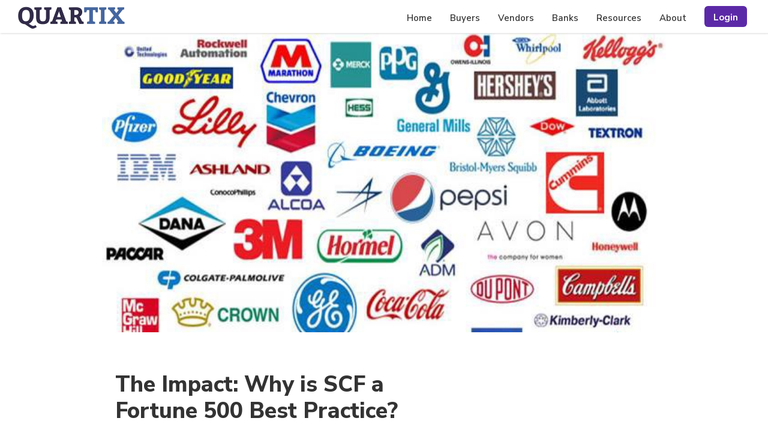

--- FILE ---
content_type: text/html
request_url: https://www.goquartix.com/post/the-impact-why-is-scf-a-fortune-500-best-practice
body_size: 8805
content:
<!DOCTYPE html><!-- This site was created in Webflow. https://webflow.com --><!-- Last Published: Thu Aug 15 2024 06:02:21 GMT+0000 (Coordinated Universal Time) --><html data-wf-domain="www.goquartix.com" data-wf-page="601a46fb6ecfec4e6bc78532" data-wf-site="5da01b9d2ca4f6228d7f75aa" lang="en" data-wf-collection="601a46fb6ecfec0433c78541" data-wf-item-slug="the-impact-why-is-scf-a-fortune-500-best-practice"><head><meta charset="utf-8"/><title>The Impact: Why is SCF a Fortune 500 Best Practice? | Quartix</title><meta content="" name="description"/><meta content="The Impact: Why is SCF a Fortune 500 Best Practice? | Quartix" property="og:title"/><meta content="" property="og:description"/><meta content="" property="og:image"/><meta content="The Impact: Why is SCF a Fortune 500 Best Practice? | Quartix" property="twitter:title"/><meta content="" property="twitter:description"/><meta content="" property="twitter:image"/><meta property="og:type" content="website"/><meta content="summary_large_image" name="twitter:card"/><meta content="width=device-width, initial-scale=1" name="viewport"/><meta content="Webflow" name="generator"/><link href="https://cdn.prod.website-files.com/5da01b9d2ca4f6228d7f75aa/css/goquartix2.webflow.83f442405.min.css" rel="stylesheet" type="text/css"/><link href="https://fonts.googleapis.com" rel="preconnect"/><link href="https://fonts.gstatic.com" rel="preconnect" crossorigin="anonymous"/><script src="https://ajax.googleapis.com/ajax/libs/webfont/1.6.26/webfont.js" type="text/javascript"></script><script type="text/javascript">WebFont.load({  google: {    families: ["Nunito Sans:200,200italic,300,300italic,regular,italic,600,600italic,700,700italic,800,800italic"]  }});</script><script type="text/javascript">!function(o,c){var n=c.documentElement,t=" w-mod-";n.className+=t+"js",("ontouchstart"in o||o.DocumentTouch&&c instanceof DocumentTouch)&&(n.className+=t+"touch")}(window,document);</script><link href="https://cdn.prod.website-files.com/5da01b9d2ca4f6228d7f75aa/5dadb859875bad1e62a21f84_favicon.jpg" rel="shortcut icon" type="image/x-icon"/><link href="https://cdn.prod.website-files.com/5da01b9d2ca4f6228d7f75aa/5dadb85cf0c5292d01268cca_256-icon.jpg" rel="apple-touch-icon"/><script async="" src="https://www.googletagmanager.com/gtag/js?id=G-CKVL3E21CW"></script><script type="text/javascript">window.dataLayer = window.dataLayer || [];function gtag(){dataLayer.push(arguments);}gtag('set', 'developer_id.dZGVlNj', true);gtag('js', new Date());gtag('config', 'G-CKVL3E21CW');</script><script src="https://www.google.com/recaptcha/api.js" type="text/javascript"></script><script>
function initApollo(){var n=Math.random().toString(36).substring(7),o=document.createElement("script");
o.src="https://assets.apollo.io/micro/website-tracker/tracker.iife.js?nocache="+n,o.async=!0,o.defer=!0,
o.onload=function(){window.trackingFunctions.onLoad({appId:"66312eae119d3201c702ca1b"})},
document.head.appendChild(o)}initApollo();
</script></head><body class="body-5"><div data-collapse="medium" data-animation="default" data-duration="400" data-w-id="402056e0-dc66-9ec2-3106-4ee724229b2b" data-easing="ease" data-easing2="ease" role="banner" class="navbar w-nav"><div class="container-6 w-container"><a href="/" class="brand w-nav-brand"><img src="https://cdn.prod.website-files.com/5da01b9d2ca4f6228d7f75aa/5da558ac1dba53cdf525df7d_Net-logo.png" width="179" sizes="179px" srcset="https://cdn.prod.website-files.com/5da01b9d2ca4f6228d7f75aa/5da558ac1dba53cdf525df7d_Net-logo-p-500.png 500w, https://cdn.prod.website-files.com/5da01b9d2ca4f6228d7f75aa/5da558ac1dba53cdf525df7d_Net-logo.png 715w" alt=""/></a><nav role="navigation" class="nav-menu w-nav-menu"><a href="/" class="nav-link w-nav-link">Home</a><a href="/buyers" class="nav-link w-nav-link">Buyers</a><a href="/vendors" class="nav-link w-nav-link">Vendors</a><a href="/banks" class="nav-link w-nav-link">Banks</a><a href="/resources" class="nav-link w-nav-link">Resources</a><a href="/about" class="nav-link w-nav-link">About</a><div class="div-block-16"><a href="https://app.goquartix.com/login" target="_blank" class="button button-3 w-button">Login</a></div></nav><div class="w-nav-button"><div class="w-icon-nav-menu"></div></div></div></div><div class="section-15"><div class="blog-story-container w-container"><div style="background-image:url(&quot;https://cdn.prod.website-files.com/5da01b9d2ca4f6c9d27f75ae/5da01b9d2ca4f660697f76c8_1_yrob2s9lPGmXVAcRlBbuhw.jpeg&quot;)" class="blog-main-image"></div><div class="video w-condition-invisible w-dyn-bind-empty w-video w-embed"></div></div><div class="blog-content-wrapper w-container"><div class="ebook-50px-padding w-condition-invisible"></div><div class="_70-blog-div"><h1 class="heading blog">The Impact: Why is SCF a Fortune 500 Best Practice?</h1><p class="hero-para blog w-dyn-bind-empty"></p><div class="resources-rich-text-1 w-richtext"><p>Supply Chain Finance (SCF) is a practice that has become increasingly popular among Fortune 500 companies in recent years. It offers a free working capital boost to those Fortune 500 giants at no cost to them by making it easier for them to negotiate extended payment terms with their vendors and boost Days Payable Outstanding.</p><figure style="max-width:594pxpx" class="w-richtext-align-fullwidth w-richtext-figure-type-image"><div><img src="https://cdn.prod.website-files.com/5da01b9d2ca4f6c9d27f75ae/5da4226e8d4d263fdc8058e2_1*TI163-xkHvpvlxl-zjHT6Q.png" alt=""/></div></figure><p>However, SCF is only offered by select banks to their largest Fortune 500 clients, leaving mid-sized companies at a disadvantage. This is because mid-sized companies cannot extend payment terms with their own suppliers using SCF like the Fortune 500 giants can.</p><figure style="max-width:515pxpx" class="w-richtext-align-fullwidth w-richtext-figure-type-image"><div><img src="https://cdn.prod.website-files.com/5da01b9d2ca4f6c9d27f75ae/5da4226e848a16c69edeecd6_1*WskhsFaKH4P5ghaFgLgedw.png" alt=""/></div></figure><p>Quartix levels the playing field by offering mid-sized companies an SCF proposition tailored to their needs. These mid-sized companies (‘buyers’) could allow their own high-spend suppliers to accelerate approved payments whenever these vendors want, and have these early payments funded by Quartix. This helps neutralize vendor friction once its mid-sized buyer negotiates longer payment terms with its vendors.</p><figure style="max-width:486pxpx" class="w-richtext-align-fullwidth w-richtext-figure-type-image"><div><img src="https://cdn.prod.website-files.com/5da01b9d2ca4f6c9d27f75ae/5da4226e4981199dec77946c_1*X2hD2K91BlOgOh04YjKV-Q.png" alt=""/></div></figure><p>Quartix interfaces with most commercial ERP systems. With Quartix, mid-sized companies can benefit from the same capital efficiency created by SCF as the Fortune 500 giants.</p><p>By offering an SCF solution to mid-sized companies, Quartix helps to create a more equitable supply chain landscape. Mid-sized companies are no longer at a disadvantage when it comes to extending payment terms and managing their own working capital.</p><p>In addition, by providing vendors with faster access to working capital, SCF can also help to strengthen the overall supply chain. This is because vendors can use the capital to invest in new equipment, expand their operations, and hire more employees. In turn, this can help to create a more stable and resilient supply chain that is better equipped to handle disruptions such as those caused by the COVID-19 pandemic.</p><p>In conclusion, SCF is no longer available only to Fortune 500 giants. Mid-sized companies can now access this advanced digital solution by partnering with Quartix. This partnership makes it easy for these companies to negotiate longer payment terms with their own vendors with greater ease, freeing up trapped cash and optimizing cash flow.</p></div></div><div><div class="point-text w-condition-invisible w-dyn-bind-empty"></div><a href="#" class="hero-button w-condition-invisible w-dyn-bind-empty w-button"></a></div><div class="w-layout-grid ebook-grid"><img alt="" loading="lazy" id="w-node-_8b6c1723-ff97-f4b7-400e-5c5e496c38cb-6bc78532" src="" class="image-24 w-dyn-bind-empty"/><div id="w-node-_5d19d8bb-f025-a8dc-9a76-9ab86c714391-6bc78532" class="form-wrap-ebook w-condition-invisible w-form" data-ix="load-header-btn"><form id="wf-form-Ebook" name="wf-form-Ebook" data-name="Ebook" method="get" data-wf-page-id="601a46fb6ecfec4e6bc78532" data-wf-element-id="5d19d8bb-f025-a8dc-9a76-9ab86c714392"><div class="_100"><div class="div-block-38"><label for="First-name" class="form-label-2">Your name *</label><input class="form-style w-input" maxlength="256" name="First-name-2" data-name="First Name 2" ms-data="first-name" placeholder="Enter your name" type="text" id="First-name-2" required=""/></div></div><div class="full-field"><div class="_100-field"><label for="email" class="form-label-2">Your work email *</label><input class="form-style w-input" maxlength="256" name="email-2" data-name="Email 2" ms-data="first-name" placeholder="Enter your work email" type="email" id="email-2" required=""/></div><div><label for="Phone" class="form-label-2">Your phone number</label><input class="form-style w-input" maxlength="256" name="Phone-2" data-name="Phone 2" ms-data="email" placeholder="Enter your phone number (optional)" type="tel" id="Phone-2"/></div><div><label for="Company" class="form-label-2">Your company</label><input class="form-style w-input" maxlength="256" name="Company-2" data-name="Company 2" ms-data="first-name" placeholder="Enter your company name (optional)" type="text" id="Company-2"/></div></div><div class="div-block-41"><div data-size="compact" data-sitekey="6LctESYqAAAAAFcrSL9_P0JhArOREl7TjiZCu1F8" class="w-form-formrecaptcha g-recaptcha g-recaptcha-error g-recaptcha-disabled"></div></div><div class="div-block-32"><input type="submit" data-wait="Sending..." class="hero-button w-button" value="Download"/></div></form><div class="form-success w-form-done"><div class="text-block-5 padding">Thank you! <br/></div><a href="#" class="hero-button w-button">Download e-book</a></div><div class="error-message w-form-fail"><div>Oops! Something went wrong while submitting the form.</div></div></div></div></div><div class="quote-container w-condition-invisible w-container"><div class="w-layout-grid qoute-grid"><img alt="" loading="lazy" id="w-node-_98cb932c-48c4-7da5-ec4e-6ba1cc47660d-6bc78532" src="" class="image-25 w-condition-invisible w-dyn-bind-empty"/><div id="w-node-_03806389-5bd4-a359-dfbb-db19ac9bc3a7-6bc78532" class="full-quote-wrap"><div class="quote-marks">&quot;</div><div><p class="quote-text w-dyn-bind-empty"></p><div class="quote-name w-dyn-bind-empty"></div><p class="position w-dyn-bind-empty"></p></div></div></div></div><div class="blog-content-wrapper _2 w-condition-invisible w-container"><div class="ebook-50px-padding w-condition-invisible"></div><div class="_70-blog-div"><div class="resources-rich-text-2 w-dyn-bind-empty w-richtext"></div></div><div><div class="point-text w-condition-invisible w-dyn-bind-empty"></div><a href="#" class="hero-button w-condition-invisible w-dyn-bind-empty w-button"></a></div><div class="w-layout-grid ebook-grid"><img alt="" loading="lazy" id="w-node-_1424f517-ef86-1106-df58-5cb7eac24ba1-6bc78532" src="" class="image-24 w-dyn-bind-empty"/><div id="w-node-_1424f517-ef86-1106-df58-5cb7eac24ba2-6bc78532" class="form-wrap-ebook w-condition-invisible w-form" data-ix="load-header-btn"><form id="wf-form-Ebook" name="wf-form-Ebook" data-name="Ebook" method="get" data-wf-page-id="601a46fb6ecfec4e6bc78532" data-wf-element-id="1424f517-ef86-1106-df58-5cb7eac24ba3"><div class="_100"><div class="div-block-38"><label for="First-name-3" class="form-label-2">Your name *</label><input class="form-style w-input" maxlength="256" name="First-name-2" data-name="First Name 2" ms-data="first-name" placeholder="Enter your name" type="text" id="First-name-2" required=""/></div></div><div class="full-field"><div class="_100-field"><label for="email-3" class="form-label-2">Your work email *</label><input class="form-style w-input" maxlength="256" name="email-2" data-name="Email 2" ms-data="first-name" placeholder="Enter your work email" type="email" id="email-2" required=""/></div><div><label for="Phone-3" class="form-label-2">Your phone number</label><input class="form-style w-input" maxlength="256" name="Phone-2" data-name="Phone 2" ms-data="email" placeholder="Enter your phone number (optional)" type="tel" id="Phone-2"/></div><div><label for="Company-3" class="form-label-2">Your company</label><input class="form-style w-input" maxlength="256" name="Company-2" data-name="Company 2" ms-data="first-name" placeholder="Enter your company name (optional)" type="text" id="Company-2"/></div></div><div class="div-block-32"><input type="submit" data-wait="Sending..." class="hero-button w-button" value="Download"/></div></form><div class="form-success w-form-done"><div class="text-block-5 padding">Thank you! <br/></div><a href="#" class="hero-button w-button">Download e-book</a></div><div class="error-message w-form-fail"><div>Oops! Something went wrong while submitting the form.</div></div></div></div></div><div class="quote-container _2 w-condition-invisible w-container"><div class="w-layout-grid qoute-grid"><img alt="" loading="lazy" id="w-node-af48df1a-1f30-a83a-5a19-0f680929db5e-6bc78532" src="" class="image-25 w-condition-invisible w-dyn-bind-empty"/><div id="w-node-af48df1a-1f30-a83a-5a19-0f680929db5f-6bc78532" class="full-quote-wrap"><div class="quote-marks">&quot;</div><div><p class="quote-text w-dyn-bind-empty"></p><div class="quote-name w-dyn-bind-empty"></div><p class="position w-dyn-bind-empty"></p></div></div></div></div><div class="blog-content-wrapper _3 w-condition-invisible w-container"><div class="ebook-50px-padding w-condition-invisible"></div><div class="_70-blog-div"><div class="resources-rich-text-1 w-dyn-bind-empty w-richtext"></div></div><div><div class="point-text w-condition-invisible w-dyn-bind-empty"></div><a href="#" class="hero-button w-condition-invisible w-dyn-bind-empty w-button"></a></div><div class="w-layout-grid ebook-grid"><img alt="" loading="lazy" id="w-node-_4b4b8c6d-8960-23c6-2841-7a157109aef2-6bc78532" src="" class="image-24 w-dyn-bind-empty"/><div id="w-node-_4b4b8c6d-8960-23c6-2841-7a157109aef3-6bc78532" class="form-wrap-ebook w-condition-invisible w-form" data-ix="load-header-btn"><form id="wf-form-Ebook" name="wf-form-Ebook" data-name="Ebook" method="get" data-wf-page-id="601a46fb6ecfec4e6bc78532" data-wf-element-id="4b4b8c6d-8960-23c6-2841-7a157109aef4"><div class="_100"><div class="div-block-38"><label for="First-name-3" class="form-label-2">Your name *</label><input class="form-style w-input" maxlength="256" name="First-name-2" data-name="First Name 2" ms-data="first-name" placeholder="Enter your name" type="text" id="First-name-2" required=""/></div></div><div class="full-field"><div class="_100-field"><label for="email-3" class="form-label-2">Your work email *</label><input class="form-style w-input" maxlength="256" name="email-2" data-name="Email 2" ms-data="first-name" placeholder="Enter your work email" type="email" id="email-2" required=""/></div><div><label for="Phone-3" class="form-label-2">Your phone number</label><input class="form-style w-input" maxlength="256" name="Phone-2" data-name="Phone 2" ms-data="email" placeholder="Enter your phone number (optional)" type="tel" id="Phone-2"/></div><div><label for="Company-3" class="form-label-2">Your company</label><input class="form-style w-input" maxlength="256" name="Company-2" data-name="Company 2" ms-data="first-name" placeholder="Enter your company name (optional)" type="text" id="Company-2"/></div></div><div class="div-block-32"><input type="submit" data-wait="Sending..." class="hero-button w-button" value="Download"/></div></form><div class="form-success w-form-done"><div class="text-block-5 padding">Thank you! <br/></div><a href="#" class="hero-button w-button">Download e-book</a></div><div class="error-message w-form-fail"><div>Oops! Something went wrong while submitting the form.</div></div></div></div></div><div class="quote-container _3 w-condition-invisible w-container"><div class="w-layout-grid qoute-grid"><img alt="" loading="lazy" id="w-node-_6758898d-38dc-f05b-8b05-c6eaf3d2ca84-6bc78532" src="" class="image-25 w-condition-invisible w-dyn-bind-empty"/><div id="w-node-_6758898d-38dc-f05b-8b05-c6eaf3d2ca85-6bc78532" class="full-quote-wrap"><div class="quote-marks">&quot;</div><div><p class="quote-text w-dyn-bind-empty"></p><div class="quote-name w-dyn-bind-empty"></div><p class="position w-dyn-bind-empty"></p></div></div></div></div></div><div class="section-10"><h2 class="hero-heading centered fixed-width _2">More posts</h2><div class="w-container"><div class="collection-list-wrapper-2 w-dyn-list"><div role="list" class="collection-list-3 w-dyn-items w-row"><div role="listitem" class="collection-item-6 w-dyn-item w-col w-col-4"><a href="/post/supply-chain-finance-a-strategic-opportunity-for-banks" class="link-block-4 w-inline-block"><div style="background-image:url(&quot;https://cdn.prod.website-files.com/5da01b9d2ca4f6c9d27f75ae/66a424b4b5a088af87d8f3f7_chess.jpg&quot;)" class="blog-thumb"></div><h4 class="blog-name">Supply Chain Finance: A Strategic Opportunity for Banks</h4></a></div><div role="listitem" class="collection-item-6 w-dyn-item w-col w-col-4"><a href="/post/understanding-the-difference-how-quartix-puts-banks-in-the-drivers-seat-for-scf" class="link-block-4 w-inline-block"><div style="background-image:url(&quot;https://cdn.prod.website-files.com/5da01b9d2ca4f6c9d27f75ae/666ca92a6a74b9b7f99a2a82_pexels-gustavo-fring-4127519.jpg&quot;)" class="blog-thumb"></div><h4 class="blog-name">Understanding the Difference: How Quartix Puts Banks in the Driver’s Seat for SCF</h4></a></div><div role="listitem" class="collection-item-6 w-dyn-item w-col w-col-4"><a href="/post/the-definitive-guide-to-stretching-vendor-payment-terms-using-supply-chain-finance" class="link-block-4 w-inline-block"><div style="background-image:url(&quot;https://cdn.prod.website-files.com/5da01b9d2ca4f6c9d27f75ae/64e8e408984fb949072828b5_212121211%20(1).jpg&quot;)" class="blog-thumb"></div><h4 class="blog-name">The Definitive Guide to Stretching Vendor Payment Terms using Supply Chain Finance</h4></a></div><div role="listitem" class="collection-item-6 w-dyn-item w-col w-col-4"><a href="/post/7-reasons-to-prioritize-increasing-vendor-trade-credit-over-external-debt" class="link-block-4 w-inline-block"><div style="background-image:url(&quot;https://cdn.prod.website-files.com/5da01b9d2ca4f6c9d27f75ae/64d6c2c20d2883650149580a_6765.jpg&quot;)" class="blog-thumb"></div><h4 class="blog-name">7 Reasons to Prioritize Increasing Vendor Trade Credit Over External Debt</h4></a></div><div role="listitem" class="collection-item-6 w-dyn-item w-col w-col-4"><a href="/post/ammo-international-sees-5-sales-boost-with-quartixs-bnpl-product" class="link-block-4 w-inline-block"><div style="background-image:url(&quot;https://cdn.prod.website-files.com/5da01b9d2ca4f6c9d27f75ae/64cd67edb2c7c736d551175c_Ammo_200.jpg&quot;)" class="blog-thumb"></div><h4 class="blog-name">Ammo International Sees 5% Sales Boost with Quartix&#x27;s BNPL Product</h4></a></div><div role="listitem" class="collection-item-6 w-dyn-item w-col w-col-4"><a href="/post/gelmart-extends-its-cash-conversion-cycle-using-quartixs-scf" class="link-block-4 w-inline-block"><div style="background-image:url(&quot;https://cdn.prod.website-files.com/5da01b9d2ca4f6c9d27f75ae/64cd3de892ac5b6760afc737_jjkjk.jpeg&quot;)" class="blog-thumb"></div><h4 class="blog-name">Gelmart Improves its Cash Conversion Cycle Using Quartix&#x27;s SCF</h4></a></div><div role="listitem" class="collection-item-6 w-dyn-item w-col w-col-4"><a href="/post/broker-spotlight-the-quartix-crs-collaboration" class="link-block-4 w-inline-block"><div style="background-image:url(&quot;https://cdn.prod.website-files.com/5da01b9d2ca4f6c9d27f75ae/649f0d7b197b2cdfe5188df6_ping.jpg&quot;)" class="blog-thumb"></div><h4 class="blog-name">Broker Spotlight: The Quartix / CRS Collaboration</h4></a></div><div role="listitem" class="collection-item-6 w-dyn-item w-col w-col-4"><a href="/post/using-bnpl-to-boost-net-income" class="link-block-4 w-inline-block"><div style="background-image:url(&quot;https://cdn.prod.website-files.com/5da01b9d2ca4f6c9d27f75ae/64823a5d41ea08b58fb5de76_223.jpg&quot;)" class="blog-thumb"></div><h4 class="blog-name">Using BNPL to Boost Net Income</h4></a></div><div role="listitem" class="collection-item-6 w-dyn-item w-col w-col-4"><a href="/post/broker-spotlight-quartix-iga-trade-collaboration" class="link-block-4 w-inline-block"><div style="background-image:url(&quot;https://cdn.prod.website-files.com/5da01b9d2ca4f6c9d27f75ae/637bb84b078911de0684f78b_Partner.jpg&quot;)" class="blog-thumb"></div><h4 class="blog-name">Broker Spotlight: The Quartix / IGA Trade Collaboration</h4></a></div><div role="listitem" class="collection-item-6 w-dyn-item w-col w-col-4"><a href="/post/witz-group-funds-opportunistic-vendor-purchases-via-quartix" class="link-block-4 w-inline-block"><div style="background-image:url(&quot;https://cdn.prod.website-files.com/5da01b9d2ca4f6c9d27f75ae/6360d7c283fe8759a654851c_Witz.jpg&quot;)" class="blog-thumb"></div><h4 class="blog-name">Witz Group Funds Opportunistic Vendor Purchases via Quartix</h4></a></div><div role="listitem" class="collection-item-6 w-dyn-item w-col w-col-4"><a href="/post/aws-funds-rapid-growth-via-quartixs-corporate-buy-now-pay-later" class="link-block-4 w-inline-block"><div style="background-image:url(&quot;https://cdn.prod.website-files.com/5da01b9d2ca4f6c9d27f75ae/634fad5f45e80bf5044b92f6_const.jpg&quot;)" class="blog-thumb"></div><h4 class="blog-name">AWS Funds Rapid Growth via Quartix’s Corporate Buy Now / Pay Later</h4></a></div><div role="listitem" class="collection-item-6 w-dyn-item w-col w-col-4"><a href="/post/quartix-helps-sioux-steel-boost-days-payable-outstanding-by-over-30" class="link-block-4 w-inline-block"><div style="background-image:url(&quot;https://cdn.prod.website-files.com/5da01b9d2ca4f6c9d27f75ae/6283b5c923369067d0998531_rrt.jpg&quot;)" class="blog-thumb"></div><h4 class="blog-name">Sioux Steel Boosts Days Payable Outstanding by over 30% with Quartix</h4></a></div><div role="listitem" class="collection-item-6 w-dyn-item w-col w-col-4"><a href="/post/quartix-makes-majestic-kitchen-bath-an-easy-buyer-to-do-business-with" class="link-block-4 w-inline-block"><div style="background-image:url(&quot;https://cdn.prod.website-files.com/5da01b9d2ca4f6c9d27f75ae/62614b605c20b28c73b4c61e_Pictu2re1.jpg&quot;)" class="blog-thumb"></div><h4 class="blog-name">Quartix makes Majestic Kitchen + Bath an easy buyer to do business with</h4></a></div><div role="listitem" class="collection-item-6 w-dyn-item w-col w-col-4"><a href="/post/quartix-smoothes-bkfs-cash-flow-curve-with-1-click-during-peak-seasons" class="link-block-4 w-inline-block"><div style="background-image:url(&quot;https://cdn.prod.website-files.com/5da01b9d2ca4f6c9d27f75ae/6255464171ab5d6251e365c0_217.jpg&quot;)" class="blog-thumb"></div><h4 class="blog-name">Quartix Smoothes BKF’s Cash Flow Curve With 1 Click During Peak Seasons</h4></a></div><div role="listitem" class="collection-item-6 w-dyn-item w-col w-col-4"><a href="/post/5-hacks-to-boost-your-dpo-and-bottom-line" class="link-block-4 w-inline-block"><div style="background-image:url(&quot;https://cdn.prod.website-files.com/5da01b9d2ca4f6c9d27f75ae/62336c19f2df104b9f50bf0f_Capture.PNG&quot;)" class="blog-thumb"></div><h4 class="blog-name">5 Operational Hacks to Boost Your DPO and Bottom Line</h4></a></div><div role="listitem" class="collection-item-6 w-dyn-item w-col w-col-4"><a href="/post/unlocking-digital-supply-chain-finance-for-commercial-banks" class="link-block-4 w-inline-block"><div style="background-image:url(&quot;https://cdn.prod.website-files.com/5da01b9d2ca4f6c9d27f75ae/6221ff33565ffb460fc866ec_Supply-chain-ebook-thumb.jpg&quot;)" class="blog-thumb"></div><h4 class="blog-name">Unlocking Digital Supply Chain Finance for Commercial Banks</h4></a></div><div role="listitem" class="collection-item-6 w-dyn-item w-col w-col-4"><a href="/post/dos-and-donts-when-negotiating-longer-payment-terms" class="link-block-4 w-inline-block"><div style="background-image:url(&quot;https://cdn.prod.website-files.com/5da01b9d2ca4f6c9d27f75ae/6221fcfc9281123036c52843_Negotiating-longer-ebook-thumb.jpg&quot;)" class="blog-thumb"></div><h4 class="blog-name">Do’s and Don’ts when Negotiating Longer Payment Terms</h4></a></div><div role="listitem" class="collection-item-6 w-dyn-item w-col w-col-4"><a href="/post/quartix-vendor-explainer-video" class="link-block-4 w-inline-block"><div style="background-image:url(&quot;https://cdn.prod.website-files.com/5da01b9d2ca4f6c9d27f75ae/6221e5447785304e68530614_video-2-thumb.jpg&quot;)" class="blog-thumb"></div><h4 class="blog-name">Quartix - vendor explainer video</h4></a></div><div role="listitem" class="collection-item-6 w-dyn-item w-col w-col-4"><a href="/post/quartix-buyer-explainer-video" class="link-block-4 w-inline-block"><div style="background-image:url(&quot;https://cdn.prod.website-files.com/5da01b9d2ca4f6c9d27f75ae/6221e03c2a5a554a1d3a5810_Video-1-thumb.jpg&quot;)" class="blog-thumb"></div><h4 class="blog-name">Quartix - buyer explainer video</h4></a></div><div role="listitem" class="collection-item-6 w-dyn-item w-col w-col-4"><a href="/post/three-high-value-ways-to-monetize-quartix-as-a-vendor" class="link-block-4 w-inline-block"><div style="background-image:url(&quot;https://cdn.prod.website-files.com/5da01b9d2ca4f6c9d27f75ae/617891883bdb13640ad993ed_3.jpg&quot;)" class="blog-thumb"></div><h4 class="blog-name">3 Additional High-Value Ways to Monetize Quartix as a Vendor</h4></a></div><div role="listitem" class="collection-item-6 w-dyn-item w-col w-col-4"><a href="/post/5-ways-vendor-early-payments-help-you-vendors-and-your-business-too" class="link-block-4 w-inline-block"><div style="background-image:url(&quot;https://cdn.prod.website-files.com/5da01b9d2ca4f6c9d27f75ae/604f9ed02d6ee73ddf07ac2b_neil-thomas-SIU1Glk6v5k-unsplash.jpg&quot;)" class="blog-thumb"></div><h4 class="blog-name">5 Ways Vendor Early Payments Help Your Vendors - and Your Business Too</h4></a></div><div role="listitem" class="collection-item-6 w-dyn-item w-col w-col-4"><a href="/post/4-hidden-complications-caused-by-payment-terms" class="link-block-4 w-inline-block"><div style="background-image:url(&quot;https://cdn.prod.website-files.com/5da01b9d2ca4f6c9d27f75ae/604f8985dbf34348fe624189_taras-chernus-rWkpNxqE_rM-unsplash.jpg&quot;)" class="blog-thumb"></div><h4 class="blog-name">4 Hidden complications caused by vendor payment terms</h4></a></div><div role="listitem" class="collection-item-6 w-dyn-item w-col w-col-4"><a href="/post/the-win-lose-tradeoff-between-you-and-your-vendors" class="link-block-4 w-inline-block"><div style="background-image:url(&quot;https://cdn.prod.website-files.com/5da01b9d2ca4f6c9d27f75ae/604f831dbe9d81c288d0b14e_piret-ilver-98MbUldcDJY-unsplash.jpg&quot;)" class="blog-thumb"></div><h4 class="blog-name">Eliminating the Win / Lose Tradeoff between You and Your Vendors</h4></a></div><div role="listitem" class="collection-item-6 w-dyn-item w-col w-col-4"><a href="/post/vendor-perspective-quartix-vs-todays-early-payment-solutions" class="link-block-4 w-inline-block"><div style="background-image:url(&quot;https://cdn.prod.website-files.com/5da01b9d2ca4f6c9d27f75ae/60141f63def41c20be3566c4_%D7%93%D7%A9%D7%92%D7%93%271).jpg&quot;)" class="blog-thumb"></div><h4 class="blog-name">Vendor Perspective: Quartix vs Today&#x27;s Early Payment Solutions</h4></a></div><div role="listitem" class="collection-item-6 w-dyn-item w-col w-col-4"><a href="/post/how-do-vendors-use-quartix-5-common-use-cases" class="link-block-4 w-inline-block"><div style="background-image:url(&quot;https://cdn.prod.website-files.com/5da01b9d2ca4f6c9d27f75ae/5ffba570ec94032902d45e65_5useneonbrand-4N3iHYmqy_E-unsplash.jpg&quot;)" class="blog-thumb"></div><h4 class="blog-name">Vendor Spotlight: 5 Ways Vendors Drive Top &amp; Bottom Line Improvements with Quartix</h4></a></div><div role="listitem" class="collection-item-6 w-dyn-item w-col w-col-4"><a href="/post/covid-19-amplifies-complexities-quartix-helps-untie-them" class="link-block-4 w-inline-block"><div style="background-image:url(&quot;https://cdn.prod.website-files.com/5da01b9d2ca4f6c9d27f75ae/5e77a141dccf7db76ec677cb_photo-1580492516497-3c86977a6137.jpg&quot;)" class="blog-thumb"></div><h4 class="blog-name">COVID-19 Amplifies Supply Chain Complexities. Quartix Unties Them</h4></a></div><div role="listitem" class="collection-item-6 w-dyn-item w-col w-col-4"><a href="/post/the-difference-scf-vs-other-vendor-finance-solutions" class="link-block-4 w-inline-block"><div style="background-image:url(&quot;https://cdn.prod.website-files.com/5da01b9d2ca4f6c9d27f75ae/5da428e48d4d260364807586_1_4-o0tmZG0hIcopVDZbmeoA.jpeg&quot;)" class="blog-thumb"></div><h4 class="blog-name">The Difference: Quartix Vs Traditional Credit Solutions</h4></a></div><div role="listitem" class="collection-item-6 w-dyn-item w-col w-col-4"><a href="/post/the-process-how-does-scf-work" class="link-block-4 w-inline-block"><div style="background-image:url(&quot;https://cdn.prod.website-files.com/5da01b9d2ca4f6c9d27f75ae/5da41d698d4d262e48804366_1_xyYiDsMW7odguWnh80hl7A.jpeg&quot;)" class="blog-thumb"></div><h4 class="blog-name">The Process: How does SCF work?</h4></a></div><div role="listitem" class="collection-item-6 w-dyn-item w-col w-col-4"><a href="/post/implementation-launch-with-quartix-in-2-3-weeks-how" class="link-block-4 w-inline-block"><div style="background-image:url(&quot;https://cdn.prod.website-files.com/5da01b9d2ca4f6c9d27f75ae/5da01b9d2ca4f66e9c7f76ac_1_qYB0QAjUC_VruYmgukxrGA.jpeg&quot;)" class="blog-thumb"></div><h4 class="blog-name">Implementation: Launch with Quartix in 2–3 Weeks!</h4></a></div><div role="listitem" class="collection-item-6 w-dyn-item w-col w-col-4"><a href="/post/the-roi-lets-quantify-scf" class="link-block-4 w-inline-block"><div style="background-image:url(&quot;https://cdn.prod.website-files.com/5da01b9d2ca4f6c9d27f75ae/61b0cf8b14b07d6a7d90b8d5_7.29.01-PM.jpg&quot;)" class="blog-thumb"></div><h4 class="blog-name">The RoI: Let’s Quantify SCF!</h4></a></div><div role="listitem" class="collection-item-6 w-dyn-item w-col w-col-4"><a href="/post/the-benefits-how-does-scf-boost-your-profits" class="link-block-4 w-inline-block"><div style="background-image:url(&quot;https://cdn.prod.website-files.com/5da01b9d2ca4f6c9d27f75ae/617893499e81f52f9a3a962e_aasdaCapture.PNG&quot;)" class="blog-thumb"></div><h4 class="blog-name">The Benefits: Using SCF to Pay Later, Boost Vendor Relations and More</h4></a></div></div></div></div></div><div class="conditional-div"><div class="footer-section"><div class="footer-container w-container"><div class="w-row"><div class="column-3 w-col w-col-3"><img src="https://cdn.prod.website-files.com/5da01b9d2ca4f6228d7f75aa/5da558ac1dba53cdf525df7d_Net-logo.png" width="151" sizes="100vw" srcset="https://cdn.prod.website-files.com/5da01b9d2ca4f6228d7f75aa/5da558ac1dba53cdf525df7d_Net-logo-p-500.png 500w, https://cdn.prod.website-files.com/5da01b9d2ca4f6228d7f75aa/5da558ac1dba53cdf525df7d_Net-logo.png 715w" alt="" class="image"/><p class="footer-1-para">222 S Church St, <br/>Charlotte, NC 28202<br/>‍<br/>Phone: <a href="tel:+17042085027" class="link-6"><span class="phone-span">+1-704-208-5027<br/>‍</span></a><br/>Email: <a href="mailto:info@goquartix.com"><span class="text-span">info@goquartix.com</span></a></p></div><div class="column-4 w-col w-col-3"><h4 class="site-map-head">Services</h4><a href="/buyers" class="textlinks footer-1-s-link">Buyers</a><a href="/vendors" class="textlinks footer-1-s-link">Vendors</a><a href="/banks" class="textlinks footer-1-s-link">Banks</a></div><div class="column-5 w-col w-col-3"><h4 class="site-map-head">Company</h4><a href="/" class="textlinks footer-1-s-link">Home</a><a href="/resources" class="textlinks footer-1-s-link">Resources</a><a href="/about" class="textlinks footer-1-s-link">About</a></div><div class="column-6 w-col w-col-3"><h4 class="site-map-head">Social</h4><a href="https://www.linkedin.com/company/quartixfn" class="textlinks footer-1-s-link">LinkedIn</a><a href="https://medium.com/quartix-finance" class="textlinks footer-1-s-link">Medium</a></div></div></div><div class="w-layout-blockcontainer w-container"><div class="w-layout-grid grid-10"><div id="w-node-af4a3911-2ed2-789d-5b83-fd498f43e53d-b47c92d9" class="footer-1-copywrite">© Quartix 2023. All rights reserved.<br/><a href="#" class="link-5">Terms &amp; Conditions</a></div><div id="w-node-_307b785f-fb8a-1a3d-f054-0d7473a0a05a-b47c92d9" class="footer-1-copywrite"><a href="/privacy-policy" class="link-8">Privacy Policy</a><br/><a href="#" class="link-5">Terms &amp; Conditions</a></div></div></div></div></div><script src="https://d3e54v103j8qbb.cloudfront.net/js/jquery-3.5.1.min.dc5e7f18c8.js?site=5da01b9d2ca4f6228d7f75aa" type="text/javascript" integrity="sha256-9/aliU8dGd2tb6OSsuzixeV4y/faTqgFtohetphbbj0=" crossorigin="anonymous"></script><script src="https://cdn.prod.website-files.com/5da01b9d2ca4f6228d7f75aa/js/webflow.2d88e530e.js" type="text/javascript"></script><script>function vqTrackId(){return '96569aab-5bc0-4491-87c5-610304fc97a8';} (function(d, e) { var el = d.createElement(e); el.sa = function(an, av){this.setAttribute(an, av); return this;}; el.sa('id', 'vq_tracking').sa('src', '//t.visitorqueue.com/p/tracking.min.js?id='+vqTrackId()).sa('async', 1).sa('data-id', vqTrackId()); d.getElementsByTagName(e)[0].parentNode.appendChild(el); })(document, 'script'); </script>
<script type="text/javascript" id="hs-script-loader" async defer src="//js.hs-scripts.com/9146045.js"></script>
<script type="text/javascript"> _linkedin_partner_id = "3705562"; window._linkedin_data_partner_ids = window._linkedin_data_partner_ids || []; window._linkedin_data_partner_ids.push(_linkedin_partner_id); </script><script type="text/javascript"> (function(l) { if (!l){window.lintrk = function(a,b){window.lintrk.q.push([a,b])}; window.lintrk.q=[]} var s = document.getElementsByTagName("script")[0]; var b = document.createElement("script"); b.type = "text/javascript";b.async = true; b.src = "https://snap.licdn.com/li.lms-analytics/insight.min.js"; s.parentNode.insertBefore(b, s);})(window.lintrk); </script> <noscript> <img height="1" width="1" style="display:none;" alt="" src="https://px.ads.linkedin.com/collect/?pid=3705562&fmt=gif" /> </noscript></body></html>

--- FILE ---
content_type: text/html; charset=utf-8
request_url: https://www.google.com/recaptcha/api2/anchor?ar=1&k=6LctESYqAAAAAFcrSL9_P0JhArOREl7TjiZCu1F8&co=aHR0cHM6Ly93d3cuZ29xdWFydGl4LmNvbTo0NDM.&hl=en&v=PoyoqOPhxBO7pBk68S4YbpHZ&size=compact&anchor-ms=20000&execute-ms=30000&cb=h16cfs7ods3d
body_size: 49620
content:
<!DOCTYPE HTML><html dir="ltr" lang="en"><head><meta http-equiv="Content-Type" content="text/html; charset=UTF-8">
<meta http-equiv="X-UA-Compatible" content="IE=edge">
<title>reCAPTCHA</title>
<style type="text/css">
/* cyrillic-ext */
@font-face {
  font-family: 'Roboto';
  font-style: normal;
  font-weight: 400;
  font-stretch: 100%;
  src: url(//fonts.gstatic.com/s/roboto/v48/KFO7CnqEu92Fr1ME7kSn66aGLdTylUAMa3GUBHMdazTgWw.woff2) format('woff2');
  unicode-range: U+0460-052F, U+1C80-1C8A, U+20B4, U+2DE0-2DFF, U+A640-A69F, U+FE2E-FE2F;
}
/* cyrillic */
@font-face {
  font-family: 'Roboto';
  font-style: normal;
  font-weight: 400;
  font-stretch: 100%;
  src: url(//fonts.gstatic.com/s/roboto/v48/KFO7CnqEu92Fr1ME7kSn66aGLdTylUAMa3iUBHMdazTgWw.woff2) format('woff2');
  unicode-range: U+0301, U+0400-045F, U+0490-0491, U+04B0-04B1, U+2116;
}
/* greek-ext */
@font-face {
  font-family: 'Roboto';
  font-style: normal;
  font-weight: 400;
  font-stretch: 100%;
  src: url(//fonts.gstatic.com/s/roboto/v48/KFO7CnqEu92Fr1ME7kSn66aGLdTylUAMa3CUBHMdazTgWw.woff2) format('woff2');
  unicode-range: U+1F00-1FFF;
}
/* greek */
@font-face {
  font-family: 'Roboto';
  font-style: normal;
  font-weight: 400;
  font-stretch: 100%;
  src: url(//fonts.gstatic.com/s/roboto/v48/KFO7CnqEu92Fr1ME7kSn66aGLdTylUAMa3-UBHMdazTgWw.woff2) format('woff2');
  unicode-range: U+0370-0377, U+037A-037F, U+0384-038A, U+038C, U+038E-03A1, U+03A3-03FF;
}
/* math */
@font-face {
  font-family: 'Roboto';
  font-style: normal;
  font-weight: 400;
  font-stretch: 100%;
  src: url(//fonts.gstatic.com/s/roboto/v48/KFO7CnqEu92Fr1ME7kSn66aGLdTylUAMawCUBHMdazTgWw.woff2) format('woff2');
  unicode-range: U+0302-0303, U+0305, U+0307-0308, U+0310, U+0312, U+0315, U+031A, U+0326-0327, U+032C, U+032F-0330, U+0332-0333, U+0338, U+033A, U+0346, U+034D, U+0391-03A1, U+03A3-03A9, U+03B1-03C9, U+03D1, U+03D5-03D6, U+03F0-03F1, U+03F4-03F5, U+2016-2017, U+2034-2038, U+203C, U+2040, U+2043, U+2047, U+2050, U+2057, U+205F, U+2070-2071, U+2074-208E, U+2090-209C, U+20D0-20DC, U+20E1, U+20E5-20EF, U+2100-2112, U+2114-2115, U+2117-2121, U+2123-214F, U+2190, U+2192, U+2194-21AE, U+21B0-21E5, U+21F1-21F2, U+21F4-2211, U+2213-2214, U+2216-22FF, U+2308-230B, U+2310, U+2319, U+231C-2321, U+2336-237A, U+237C, U+2395, U+239B-23B7, U+23D0, U+23DC-23E1, U+2474-2475, U+25AF, U+25B3, U+25B7, U+25BD, U+25C1, U+25CA, U+25CC, U+25FB, U+266D-266F, U+27C0-27FF, U+2900-2AFF, U+2B0E-2B11, U+2B30-2B4C, U+2BFE, U+3030, U+FF5B, U+FF5D, U+1D400-1D7FF, U+1EE00-1EEFF;
}
/* symbols */
@font-face {
  font-family: 'Roboto';
  font-style: normal;
  font-weight: 400;
  font-stretch: 100%;
  src: url(//fonts.gstatic.com/s/roboto/v48/KFO7CnqEu92Fr1ME7kSn66aGLdTylUAMaxKUBHMdazTgWw.woff2) format('woff2');
  unicode-range: U+0001-000C, U+000E-001F, U+007F-009F, U+20DD-20E0, U+20E2-20E4, U+2150-218F, U+2190, U+2192, U+2194-2199, U+21AF, U+21E6-21F0, U+21F3, U+2218-2219, U+2299, U+22C4-22C6, U+2300-243F, U+2440-244A, U+2460-24FF, U+25A0-27BF, U+2800-28FF, U+2921-2922, U+2981, U+29BF, U+29EB, U+2B00-2BFF, U+4DC0-4DFF, U+FFF9-FFFB, U+10140-1018E, U+10190-1019C, U+101A0, U+101D0-101FD, U+102E0-102FB, U+10E60-10E7E, U+1D2C0-1D2D3, U+1D2E0-1D37F, U+1F000-1F0FF, U+1F100-1F1AD, U+1F1E6-1F1FF, U+1F30D-1F30F, U+1F315, U+1F31C, U+1F31E, U+1F320-1F32C, U+1F336, U+1F378, U+1F37D, U+1F382, U+1F393-1F39F, U+1F3A7-1F3A8, U+1F3AC-1F3AF, U+1F3C2, U+1F3C4-1F3C6, U+1F3CA-1F3CE, U+1F3D4-1F3E0, U+1F3ED, U+1F3F1-1F3F3, U+1F3F5-1F3F7, U+1F408, U+1F415, U+1F41F, U+1F426, U+1F43F, U+1F441-1F442, U+1F444, U+1F446-1F449, U+1F44C-1F44E, U+1F453, U+1F46A, U+1F47D, U+1F4A3, U+1F4B0, U+1F4B3, U+1F4B9, U+1F4BB, U+1F4BF, U+1F4C8-1F4CB, U+1F4D6, U+1F4DA, U+1F4DF, U+1F4E3-1F4E6, U+1F4EA-1F4ED, U+1F4F7, U+1F4F9-1F4FB, U+1F4FD-1F4FE, U+1F503, U+1F507-1F50B, U+1F50D, U+1F512-1F513, U+1F53E-1F54A, U+1F54F-1F5FA, U+1F610, U+1F650-1F67F, U+1F687, U+1F68D, U+1F691, U+1F694, U+1F698, U+1F6AD, U+1F6B2, U+1F6B9-1F6BA, U+1F6BC, U+1F6C6-1F6CF, U+1F6D3-1F6D7, U+1F6E0-1F6EA, U+1F6F0-1F6F3, U+1F6F7-1F6FC, U+1F700-1F7FF, U+1F800-1F80B, U+1F810-1F847, U+1F850-1F859, U+1F860-1F887, U+1F890-1F8AD, U+1F8B0-1F8BB, U+1F8C0-1F8C1, U+1F900-1F90B, U+1F93B, U+1F946, U+1F984, U+1F996, U+1F9E9, U+1FA00-1FA6F, U+1FA70-1FA7C, U+1FA80-1FA89, U+1FA8F-1FAC6, U+1FACE-1FADC, U+1FADF-1FAE9, U+1FAF0-1FAF8, U+1FB00-1FBFF;
}
/* vietnamese */
@font-face {
  font-family: 'Roboto';
  font-style: normal;
  font-weight: 400;
  font-stretch: 100%;
  src: url(//fonts.gstatic.com/s/roboto/v48/KFO7CnqEu92Fr1ME7kSn66aGLdTylUAMa3OUBHMdazTgWw.woff2) format('woff2');
  unicode-range: U+0102-0103, U+0110-0111, U+0128-0129, U+0168-0169, U+01A0-01A1, U+01AF-01B0, U+0300-0301, U+0303-0304, U+0308-0309, U+0323, U+0329, U+1EA0-1EF9, U+20AB;
}
/* latin-ext */
@font-face {
  font-family: 'Roboto';
  font-style: normal;
  font-weight: 400;
  font-stretch: 100%;
  src: url(//fonts.gstatic.com/s/roboto/v48/KFO7CnqEu92Fr1ME7kSn66aGLdTylUAMa3KUBHMdazTgWw.woff2) format('woff2');
  unicode-range: U+0100-02BA, U+02BD-02C5, U+02C7-02CC, U+02CE-02D7, U+02DD-02FF, U+0304, U+0308, U+0329, U+1D00-1DBF, U+1E00-1E9F, U+1EF2-1EFF, U+2020, U+20A0-20AB, U+20AD-20C0, U+2113, U+2C60-2C7F, U+A720-A7FF;
}
/* latin */
@font-face {
  font-family: 'Roboto';
  font-style: normal;
  font-weight: 400;
  font-stretch: 100%;
  src: url(//fonts.gstatic.com/s/roboto/v48/KFO7CnqEu92Fr1ME7kSn66aGLdTylUAMa3yUBHMdazQ.woff2) format('woff2');
  unicode-range: U+0000-00FF, U+0131, U+0152-0153, U+02BB-02BC, U+02C6, U+02DA, U+02DC, U+0304, U+0308, U+0329, U+2000-206F, U+20AC, U+2122, U+2191, U+2193, U+2212, U+2215, U+FEFF, U+FFFD;
}
/* cyrillic-ext */
@font-face {
  font-family: 'Roboto';
  font-style: normal;
  font-weight: 500;
  font-stretch: 100%;
  src: url(//fonts.gstatic.com/s/roboto/v48/KFO7CnqEu92Fr1ME7kSn66aGLdTylUAMa3GUBHMdazTgWw.woff2) format('woff2');
  unicode-range: U+0460-052F, U+1C80-1C8A, U+20B4, U+2DE0-2DFF, U+A640-A69F, U+FE2E-FE2F;
}
/* cyrillic */
@font-face {
  font-family: 'Roboto';
  font-style: normal;
  font-weight: 500;
  font-stretch: 100%;
  src: url(//fonts.gstatic.com/s/roboto/v48/KFO7CnqEu92Fr1ME7kSn66aGLdTylUAMa3iUBHMdazTgWw.woff2) format('woff2');
  unicode-range: U+0301, U+0400-045F, U+0490-0491, U+04B0-04B1, U+2116;
}
/* greek-ext */
@font-face {
  font-family: 'Roboto';
  font-style: normal;
  font-weight: 500;
  font-stretch: 100%;
  src: url(//fonts.gstatic.com/s/roboto/v48/KFO7CnqEu92Fr1ME7kSn66aGLdTylUAMa3CUBHMdazTgWw.woff2) format('woff2');
  unicode-range: U+1F00-1FFF;
}
/* greek */
@font-face {
  font-family: 'Roboto';
  font-style: normal;
  font-weight: 500;
  font-stretch: 100%;
  src: url(//fonts.gstatic.com/s/roboto/v48/KFO7CnqEu92Fr1ME7kSn66aGLdTylUAMa3-UBHMdazTgWw.woff2) format('woff2');
  unicode-range: U+0370-0377, U+037A-037F, U+0384-038A, U+038C, U+038E-03A1, U+03A3-03FF;
}
/* math */
@font-face {
  font-family: 'Roboto';
  font-style: normal;
  font-weight: 500;
  font-stretch: 100%;
  src: url(//fonts.gstatic.com/s/roboto/v48/KFO7CnqEu92Fr1ME7kSn66aGLdTylUAMawCUBHMdazTgWw.woff2) format('woff2');
  unicode-range: U+0302-0303, U+0305, U+0307-0308, U+0310, U+0312, U+0315, U+031A, U+0326-0327, U+032C, U+032F-0330, U+0332-0333, U+0338, U+033A, U+0346, U+034D, U+0391-03A1, U+03A3-03A9, U+03B1-03C9, U+03D1, U+03D5-03D6, U+03F0-03F1, U+03F4-03F5, U+2016-2017, U+2034-2038, U+203C, U+2040, U+2043, U+2047, U+2050, U+2057, U+205F, U+2070-2071, U+2074-208E, U+2090-209C, U+20D0-20DC, U+20E1, U+20E5-20EF, U+2100-2112, U+2114-2115, U+2117-2121, U+2123-214F, U+2190, U+2192, U+2194-21AE, U+21B0-21E5, U+21F1-21F2, U+21F4-2211, U+2213-2214, U+2216-22FF, U+2308-230B, U+2310, U+2319, U+231C-2321, U+2336-237A, U+237C, U+2395, U+239B-23B7, U+23D0, U+23DC-23E1, U+2474-2475, U+25AF, U+25B3, U+25B7, U+25BD, U+25C1, U+25CA, U+25CC, U+25FB, U+266D-266F, U+27C0-27FF, U+2900-2AFF, U+2B0E-2B11, U+2B30-2B4C, U+2BFE, U+3030, U+FF5B, U+FF5D, U+1D400-1D7FF, U+1EE00-1EEFF;
}
/* symbols */
@font-face {
  font-family: 'Roboto';
  font-style: normal;
  font-weight: 500;
  font-stretch: 100%;
  src: url(//fonts.gstatic.com/s/roboto/v48/KFO7CnqEu92Fr1ME7kSn66aGLdTylUAMaxKUBHMdazTgWw.woff2) format('woff2');
  unicode-range: U+0001-000C, U+000E-001F, U+007F-009F, U+20DD-20E0, U+20E2-20E4, U+2150-218F, U+2190, U+2192, U+2194-2199, U+21AF, U+21E6-21F0, U+21F3, U+2218-2219, U+2299, U+22C4-22C6, U+2300-243F, U+2440-244A, U+2460-24FF, U+25A0-27BF, U+2800-28FF, U+2921-2922, U+2981, U+29BF, U+29EB, U+2B00-2BFF, U+4DC0-4DFF, U+FFF9-FFFB, U+10140-1018E, U+10190-1019C, U+101A0, U+101D0-101FD, U+102E0-102FB, U+10E60-10E7E, U+1D2C0-1D2D3, U+1D2E0-1D37F, U+1F000-1F0FF, U+1F100-1F1AD, U+1F1E6-1F1FF, U+1F30D-1F30F, U+1F315, U+1F31C, U+1F31E, U+1F320-1F32C, U+1F336, U+1F378, U+1F37D, U+1F382, U+1F393-1F39F, U+1F3A7-1F3A8, U+1F3AC-1F3AF, U+1F3C2, U+1F3C4-1F3C6, U+1F3CA-1F3CE, U+1F3D4-1F3E0, U+1F3ED, U+1F3F1-1F3F3, U+1F3F5-1F3F7, U+1F408, U+1F415, U+1F41F, U+1F426, U+1F43F, U+1F441-1F442, U+1F444, U+1F446-1F449, U+1F44C-1F44E, U+1F453, U+1F46A, U+1F47D, U+1F4A3, U+1F4B0, U+1F4B3, U+1F4B9, U+1F4BB, U+1F4BF, U+1F4C8-1F4CB, U+1F4D6, U+1F4DA, U+1F4DF, U+1F4E3-1F4E6, U+1F4EA-1F4ED, U+1F4F7, U+1F4F9-1F4FB, U+1F4FD-1F4FE, U+1F503, U+1F507-1F50B, U+1F50D, U+1F512-1F513, U+1F53E-1F54A, U+1F54F-1F5FA, U+1F610, U+1F650-1F67F, U+1F687, U+1F68D, U+1F691, U+1F694, U+1F698, U+1F6AD, U+1F6B2, U+1F6B9-1F6BA, U+1F6BC, U+1F6C6-1F6CF, U+1F6D3-1F6D7, U+1F6E0-1F6EA, U+1F6F0-1F6F3, U+1F6F7-1F6FC, U+1F700-1F7FF, U+1F800-1F80B, U+1F810-1F847, U+1F850-1F859, U+1F860-1F887, U+1F890-1F8AD, U+1F8B0-1F8BB, U+1F8C0-1F8C1, U+1F900-1F90B, U+1F93B, U+1F946, U+1F984, U+1F996, U+1F9E9, U+1FA00-1FA6F, U+1FA70-1FA7C, U+1FA80-1FA89, U+1FA8F-1FAC6, U+1FACE-1FADC, U+1FADF-1FAE9, U+1FAF0-1FAF8, U+1FB00-1FBFF;
}
/* vietnamese */
@font-face {
  font-family: 'Roboto';
  font-style: normal;
  font-weight: 500;
  font-stretch: 100%;
  src: url(//fonts.gstatic.com/s/roboto/v48/KFO7CnqEu92Fr1ME7kSn66aGLdTylUAMa3OUBHMdazTgWw.woff2) format('woff2');
  unicode-range: U+0102-0103, U+0110-0111, U+0128-0129, U+0168-0169, U+01A0-01A1, U+01AF-01B0, U+0300-0301, U+0303-0304, U+0308-0309, U+0323, U+0329, U+1EA0-1EF9, U+20AB;
}
/* latin-ext */
@font-face {
  font-family: 'Roboto';
  font-style: normal;
  font-weight: 500;
  font-stretch: 100%;
  src: url(//fonts.gstatic.com/s/roboto/v48/KFO7CnqEu92Fr1ME7kSn66aGLdTylUAMa3KUBHMdazTgWw.woff2) format('woff2');
  unicode-range: U+0100-02BA, U+02BD-02C5, U+02C7-02CC, U+02CE-02D7, U+02DD-02FF, U+0304, U+0308, U+0329, U+1D00-1DBF, U+1E00-1E9F, U+1EF2-1EFF, U+2020, U+20A0-20AB, U+20AD-20C0, U+2113, U+2C60-2C7F, U+A720-A7FF;
}
/* latin */
@font-face {
  font-family: 'Roboto';
  font-style: normal;
  font-weight: 500;
  font-stretch: 100%;
  src: url(//fonts.gstatic.com/s/roboto/v48/KFO7CnqEu92Fr1ME7kSn66aGLdTylUAMa3yUBHMdazQ.woff2) format('woff2');
  unicode-range: U+0000-00FF, U+0131, U+0152-0153, U+02BB-02BC, U+02C6, U+02DA, U+02DC, U+0304, U+0308, U+0329, U+2000-206F, U+20AC, U+2122, U+2191, U+2193, U+2212, U+2215, U+FEFF, U+FFFD;
}
/* cyrillic-ext */
@font-face {
  font-family: 'Roboto';
  font-style: normal;
  font-weight: 900;
  font-stretch: 100%;
  src: url(//fonts.gstatic.com/s/roboto/v48/KFO7CnqEu92Fr1ME7kSn66aGLdTylUAMa3GUBHMdazTgWw.woff2) format('woff2');
  unicode-range: U+0460-052F, U+1C80-1C8A, U+20B4, U+2DE0-2DFF, U+A640-A69F, U+FE2E-FE2F;
}
/* cyrillic */
@font-face {
  font-family: 'Roboto';
  font-style: normal;
  font-weight: 900;
  font-stretch: 100%;
  src: url(//fonts.gstatic.com/s/roboto/v48/KFO7CnqEu92Fr1ME7kSn66aGLdTylUAMa3iUBHMdazTgWw.woff2) format('woff2');
  unicode-range: U+0301, U+0400-045F, U+0490-0491, U+04B0-04B1, U+2116;
}
/* greek-ext */
@font-face {
  font-family: 'Roboto';
  font-style: normal;
  font-weight: 900;
  font-stretch: 100%;
  src: url(//fonts.gstatic.com/s/roboto/v48/KFO7CnqEu92Fr1ME7kSn66aGLdTylUAMa3CUBHMdazTgWw.woff2) format('woff2');
  unicode-range: U+1F00-1FFF;
}
/* greek */
@font-face {
  font-family: 'Roboto';
  font-style: normal;
  font-weight: 900;
  font-stretch: 100%;
  src: url(//fonts.gstatic.com/s/roboto/v48/KFO7CnqEu92Fr1ME7kSn66aGLdTylUAMa3-UBHMdazTgWw.woff2) format('woff2');
  unicode-range: U+0370-0377, U+037A-037F, U+0384-038A, U+038C, U+038E-03A1, U+03A3-03FF;
}
/* math */
@font-face {
  font-family: 'Roboto';
  font-style: normal;
  font-weight: 900;
  font-stretch: 100%;
  src: url(//fonts.gstatic.com/s/roboto/v48/KFO7CnqEu92Fr1ME7kSn66aGLdTylUAMawCUBHMdazTgWw.woff2) format('woff2');
  unicode-range: U+0302-0303, U+0305, U+0307-0308, U+0310, U+0312, U+0315, U+031A, U+0326-0327, U+032C, U+032F-0330, U+0332-0333, U+0338, U+033A, U+0346, U+034D, U+0391-03A1, U+03A3-03A9, U+03B1-03C9, U+03D1, U+03D5-03D6, U+03F0-03F1, U+03F4-03F5, U+2016-2017, U+2034-2038, U+203C, U+2040, U+2043, U+2047, U+2050, U+2057, U+205F, U+2070-2071, U+2074-208E, U+2090-209C, U+20D0-20DC, U+20E1, U+20E5-20EF, U+2100-2112, U+2114-2115, U+2117-2121, U+2123-214F, U+2190, U+2192, U+2194-21AE, U+21B0-21E5, U+21F1-21F2, U+21F4-2211, U+2213-2214, U+2216-22FF, U+2308-230B, U+2310, U+2319, U+231C-2321, U+2336-237A, U+237C, U+2395, U+239B-23B7, U+23D0, U+23DC-23E1, U+2474-2475, U+25AF, U+25B3, U+25B7, U+25BD, U+25C1, U+25CA, U+25CC, U+25FB, U+266D-266F, U+27C0-27FF, U+2900-2AFF, U+2B0E-2B11, U+2B30-2B4C, U+2BFE, U+3030, U+FF5B, U+FF5D, U+1D400-1D7FF, U+1EE00-1EEFF;
}
/* symbols */
@font-face {
  font-family: 'Roboto';
  font-style: normal;
  font-weight: 900;
  font-stretch: 100%;
  src: url(//fonts.gstatic.com/s/roboto/v48/KFO7CnqEu92Fr1ME7kSn66aGLdTylUAMaxKUBHMdazTgWw.woff2) format('woff2');
  unicode-range: U+0001-000C, U+000E-001F, U+007F-009F, U+20DD-20E0, U+20E2-20E4, U+2150-218F, U+2190, U+2192, U+2194-2199, U+21AF, U+21E6-21F0, U+21F3, U+2218-2219, U+2299, U+22C4-22C6, U+2300-243F, U+2440-244A, U+2460-24FF, U+25A0-27BF, U+2800-28FF, U+2921-2922, U+2981, U+29BF, U+29EB, U+2B00-2BFF, U+4DC0-4DFF, U+FFF9-FFFB, U+10140-1018E, U+10190-1019C, U+101A0, U+101D0-101FD, U+102E0-102FB, U+10E60-10E7E, U+1D2C0-1D2D3, U+1D2E0-1D37F, U+1F000-1F0FF, U+1F100-1F1AD, U+1F1E6-1F1FF, U+1F30D-1F30F, U+1F315, U+1F31C, U+1F31E, U+1F320-1F32C, U+1F336, U+1F378, U+1F37D, U+1F382, U+1F393-1F39F, U+1F3A7-1F3A8, U+1F3AC-1F3AF, U+1F3C2, U+1F3C4-1F3C6, U+1F3CA-1F3CE, U+1F3D4-1F3E0, U+1F3ED, U+1F3F1-1F3F3, U+1F3F5-1F3F7, U+1F408, U+1F415, U+1F41F, U+1F426, U+1F43F, U+1F441-1F442, U+1F444, U+1F446-1F449, U+1F44C-1F44E, U+1F453, U+1F46A, U+1F47D, U+1F4A3, U+1F4B0, U+1F4B3, U+1F4B9, U+1F4BB, U+1F4BF, U+1F4C8-1F4CB, U+1F4D6, U+1F4DA, U+1F4DF, U+1F4E3-1F4E6, U+1F4EA-1F4ED, U+1F4F7, U+1F4F9-1F4FB, U+1F4FD-1F4FE, U+1F503, U+1F507-1F50B, U+1F50D, U+1F512-1F513, U+1F53E-1F54A, U+1F54F-1F5FA, U+1F610, U+1F650-1F67F, U+1F687, U+1F68D, U+1F691, U+1F694, U+1F698, U+1F6AD, U+1F6B2, U+1F6B9-1F6BA, U+1F6BC, U+1F6C6-1F6CF, U+1F6D3-1F6D7, U+1F6E0-1F6EA, U+1F6F0-1F6F3, U+1F6F7-1F6FC, U+1F700-1F7FF, U+1F800-1F80B, U+1F810-1F847, U+1F850-1F859, U+1F860-1F887, U+1F890-1F8AD, U+1F8B0-1F8BB, U+1F8C0-1F8C1, U+1F900-1F90B, U+1F93B, U+1F946, U+1F984, U+1F996, U+1F9E9, U+1FA00-1FA6F, U+1FA70-1FA7C, U+1FA80-1FA89, U+1FA8F-1FAC6, U+1FACE-1FADC, U+1FADF-1FAE9, U+1FAF0-1FAF8, U+1FB00-1FBFF;
}
/* vietnamese */
@font-face {
  font-family: 'Roboto';
  font-style: normal;
  font-weight: 900;
  font-stretch: 100%;
  src: url(//fonts.gstatic.com/s/roboto/v48/KFO7CnqEu92Fr1ME7kSn66aGLdTylUAMa3OUBHMdazTgWw.woff2) format('woff2');
  unicode-range: U+0102-0103, U+0110-0111, U+0128-0129, U+0168-0169, U+01A0-01A1, U+01AF-01B0, U+0300-0301, U+0303-0304, U+0308-0309, U+0323, U+0329, U+1EA0-1EF9, U+20AB;
}
/* latin-ext */
@font-face {
  font-family: 'Roboto';
  font-style: normal;
  font-weight: 900;
  font-stretch: 100%;
  src: url(//fonts.gstatic.com/s/roboto/v48/KFO7CnqEu92Fr1ME7kSn66aGLdTylUAMa3KUBHMdazTgWw.woff2) format('woff2');
  unicode-range: U+0100-02BA, U+02BD-02C5, U+02C7-02CC, U+02CE-02D7, U+02DD-02FF, U+0304, U+0308, U+0329, U+1D00-1DBF, U+1E00-1E9F, U+1EF2-1EFF, U+2020, U+20A0-20AB, U+20AD-20C0, U+2113, U+2C60-2C7F, U+A720-A7FF;
}
/* latin */
@font-face {
  font-family: 'Roboto';
  font-style: normal;
  font-weight: 900;
  font-stretch: 100%;
  src: url(//fonts.gstatic.com/s/roboto/v48/KFO7CnqEu92Fr1ME7kSn66aGLdTylUAMa3yUBHMdazQ.woff2) format('woff2');
  unicode-range: U+0000-00FF, U+0131, U+0152-0153, U+02BB-02BC, U+02C6, U+02DA, U+02DC, U+0304, U+0308, U+0329, U+2000-206F, U+20AC, U+2122, U+2191, U+2193, U+2212, U+2215, U+FEFF, U+FFFD;
}

</style>
<link rel="stylesheet" type="text/css" href="https://www.gstatic.com/recaptcha/releases/PoyoqOPhxBO7pBk68S4YbpHZ/styles__ltr.css">
<script nonce="9zLe29O1bxlH44dk2ETAhA" type="text/javascript">window['__recaptcha_api'] = 'https://www.google.com/recaptcha/api2/';</script>
<script type="text/javascript" src="https://www.gstatic.com/recaptcha/releases/PoyoqOPhxBO7pBk68S4YbpHZ/recaptcha__en.js" nonce="9zLe29O1bxlH44dk2ETAhA">
      
    </script></head>
<body><div id="rc-anchor-alert" class="rc-anchor-alert"></div>
<input type="hidden" id="recaptcha-token" value="[base64]">
<script type="text/javascript" nonce="9zLe29O1bxlH44dk2ETAhA">
      recaptcha.anchor.Main.init("[\x22ainput\x22,[\x22bgdata\x22,\x22\x22,\[base64]/[base64]/UltIKytdPWE6KGE8MjA0OD9SW0grK109YT4+NnwxOTI6KChhJjY0NTEyKT09NTUyOTYmJnErMTxoLmxlbmd0aCYmKGguY2hhckNvZGVBdChxKzEpJjY0NTEyKT09NTYzMjA/[base64]/MjU1OlI/[base64]/[base64]/[base64]/[base64]/[base64]/[base64]/[base64]/[base64]/[base64]/[base64]\x22,\[base64]\\u003d\x22,\x22YcK5wow7S8Kpw5ArwqrCoR0VwppQw4nDgA7DljshJMOgFMOEXTdzwoM7XMKYHMOsdxp7B1rDvQ3DrmDCgx/[base64]/Ci8KULMKgLcOaLwZpwqtwW8OtOm8XwoHDjQLDulRnwqpuCxTDisKXCnt/DCzDt8OWwpcuIcKWw5/CuMOFw5zDgzsFRm3CqcKYwqLDkVYbwpPDrsONwrA3wqvDj8KvwqbCo8K5cS4+wofCokHDtnQswrvCicK/wogvIsKgw7NMLcKPwpccPsK/[base64]/Y0YewrDDhmQBFgjCp8KbH8KwO1HDssO9c8OtXMKfZ0XDsjfCmMOjaWYCfsOeZ8K1wqnDv1HDrXUTwrzDoMOHc8ODw7nCn1fDp8ONw7vDoMKvCsOuwqXDgDBVw6RWB8Kzw4fDiHlybU3DvBtDw77CgMK4csOTw5LDg8KeHsKQw6R/[base64]/[base64]/FsOpwqDCtEhew70qcl/DnmPCm8KZwoHDnV4gNG7DsMO7wrYVw73CosOhw57DnVXCmTkWMmYMD8OawpRtN8ORw57ChsKwOsKXJcKQwpoVwqnDt3TCgMKFUFEbKAbDqMKdU8OkwqrDosOUdVbCgS3DiXJaw4TCsMOew7clwoTCt1/Dm3LDrj8ZFUMcVsKeaMO0YMOSw5FBwoIGLiTDnE85w6cgFX/DjsOLwqJqVMKiwrIfTGtxwr11w4YnScOHSy3Dq0IYScOPISAzTMKHw6gdw5jCk8OqYxjDrTTDgT7ClMOPBi/CnMOYw57DuFrCrsOKw4TDnBdww6fCsMOOCS9Uwoosw4kqKyrDkW9/[base64]/CtMOCw41ew7kbw6HDpiXCnzMGwpMIaDXDjcKIMxjDncK0MR7CqMKQUcKDUSPDvsKyw7fCnFQ3ccOhw4vCoAc0w5lYwr/[base64]/[base64]/[base64]/CncO/STtRXsO4T8KNaV9PTHjCgcOBA8Kxw6o1IMKdwqZgw4ZRwqFvOsKqwoPCosO7wo4DPMKWSMOEd1DDrcKDwpfDgMK0wp7Co1RhFcK/w7jClC82w6rDg8O1C8OHwqLCrMKWFE1vw5TCkx8XwrvCgMKcUVs9YcO1aBTDmcOSw4rDigFWb8KMAybCpMOgexh7SMOSRzRGw4bCqDhSw5hddy/Du8KUw7XCoMKYw5rCpMOGdsOJwpLCvsKKV8O5w4fDgcK4wprDhF4vGcOIw5bDusKWw6UiPmcfNcKLwp7DsQpWwrdmw4TDtmNBwo/DpWXCoMKdw7HDt8OBwrzDisOeIMORIsO0RcOCw5sOwo5uw5Ypw6rCrcOOwpQ1VcKzHjTCmwzCgkXCrsKdwpfDuXTCv8KhKD5xdCzCojHDkcO6PMK5R2TDocK/GnowUsOLKXXCq8KxNsOAw6tPeHETw6LDpMK0wr7DslgdwofDqMOKGcKUDcOfdjTDlm1JXATDpk3CnRnDhg9PwrZNHcO9w4NGLcOgd8K6JsOUwqNsDDXDuMKWw6xpP8OSwqxxw47CjyhPwoTDgXN5Il9/MirCt8KVw5N6wqnDpsObw4ZFw6TDjRcdw4kVEcKGfcOPNsKywoDCtMObAiDCpBpLwrJvw7lKw4M0wpp/bsOpworCjiIgTcOrB23CrsKVEE7Cql5qahPDu2nDpxvDlcKWw58/wohKNVTCqAEVw7nDncKUw4U2VcK4a03DiB/DssKiw5ggTcOfw4dRW8OswqDCt8Ktw6DDnsOpwoNcw7oFWMOVwqAnwpbCpgNsEMO8w4XCk3BYwrTCmMOaBBF9w6N/wo3CtMKswpcZEMKswqwFwr/DocOPVcKBGMOqw6McABrDucO9w75kZzvDj2jCowU7w53CimoMwo/Cu8OHO8KEShcdwoTCpcKPC1XDrcKKJXjDilDDrTPDsBUoXcOxPsKeQcOow7RYw6hVwpLDgsKSwofCkx/CpcONwpg7w7nDh0XDmXxDEy0gFhTCj8Kew4YgW8O+wqB5wp4TwqQrWsK7w4nCtsOxc3ZTDsOAwrhUw5zClS1IG8ODf0vCncOSHcKqfMO4w5Ruw49UAsOEPMKhCMOmw4HDkcKMw7TCgcOpPg7Cj8Opw4U7w4TDjE58wrpvwpfDjh8dwrPCpGd4wrHCrcKQMFQ/GcKtw7BkHnvDln/DmcKpwrwRwpfCnR3DisK1w4QVUwAVwpUrw4fCmMOzesKOwozDpsKSw5omwpzCoMO7wq0yC8KGwqIHw6vCpQUVOVkZw7fDvDwpw63CjcKcc8OBwogcV8OMcsOhw49SwobDl8K/wqfDmz3CljbDkxbDtDfCt8O9dWPDt8O/w7thU1DDmijCvmXDgzzDrAABwqzCgcK8IwADwowhw4zCksOmwr0CJ8K7fMKsw4IgwqF2BsK7w73CtcO7w59NYcOMQRDCmBzDg8KCB3PCvTZ9LcO+wq0gw47CqMKnPi/CphBhGMK4N8KcKy0kw6IHBcOUH8OkF8OPwqtvwoEsY8Oxw5FaPVN5w5R+EcKGw5x4w6tsw6DCiH9PHsOWwqlbw5c3w4fCi8O2wpDCtsOCcsOdfgc9w4tFWcOkwoTCgwXCksKJwrzChsK4Ai/Dth/[base64]/woUJLSXCq8K/dsK7wpfChsOkEMKoPj/ChkBJw4hASjHCiAY5OcKMwo3Dik/[base64]/DlEJbHMK7w7LCr8OYZQXDmcOfdcOYw4PDssK4IcOZVsKDwqnDkX0ZwpYewqvDuH9seMKkYgtEw7LCjC3Ch8OVVcOeWMO9w7/CjcOIbsKtwp7Cn8Oywp9vJVUbwp3DicKFwrV5PcOQf8Ojw4ppRMK1w6IJw57CucO9TsOcw7TDt8KmIX7DnSTDi8Klw47CiMKASXt/EMOWdMOpwoYjwpEiKXI6FhZKwrLCr3fCpcKiLwfDlwjCkWsEYkPDlhYIPcKCasOxDkPClAjDpsOiwqYmw6ENCEfCiMKdw441OlbCnjHDt3JCGsO/w63DmgtZw4/[base64]/[base64]/Cg8OBTQjDtFrDmcO1wpwYZQ7Ci8Oyw7LCssKaAsKuw6IhEyLCun5LUBvDrMOqKjHDnnLDuQJ/wpt9XTnCsU1xw5vDrwInwqrCnMKnw6rCoTzDpcKiw7huwrHDksOKw6w8w71MwpTChSDCmcOFYUwUVsKRTAMGOMObwp/CjsODw6LChcKaw5jCssKgTkPDicOuwqHDgMObN2Myw6RTFhd9EMKcF8Ocf8OywqpSw7s4EypWwpzDpVkMw5EIw7fDrU0Qwq/CksK2w7vCnBkaeH1tKSjCpMONClsCwod+DMOSw4dETsO/L8Kew43CoAbDocODw4vCjxozwq7DvAPDlMKRZMKow5fCqCZ+woFBRMOaw5dsI0zCq2kWacKMwrfDhcOUw47Cghlrw6IfDzDDqyXCp23DvsOuYgUUw7LCi8Knw6rCucKkw4jCicO3GE/CqsKnwo/[base64]/[base64]/DvgHDiw8MDsKSEAbDqH7CksOyw7oeW8KqRjcef8KBw4PCmDLDucKyGsO4w7nDscKNwqsPRBbCjEbCojkxwr8GwrvDrMKTwr7CvcKgw6fCuw00dMOpYmgiM1/Dr2YOwqPDl23DsnTCvcO2wod8w6chaMKTR8OHRMK7w6RmR07DocKqw5ZNGMOYXTbCmMKdwojDkMOiXzvCghotM8KWwqPDiXXCmV7CvGfCssKdPcOMw69YH8KDbVUBbcOPw5vDtcObwp5kfSLCh8O8wq7DoHvDtS7DpmEWAcO2cMOewq7CmMOGwpXDkjDCp8K/f8O9BV/[base64]/CjMOhwq3CmcKTwrbCr8Klw7zCmzZJWihtf8Oww40fdX7DnjXDpH3DgMKvGcKFwr4HdcKwUcKhbcKWMzhGIcKLBGtobEfCnzrCpyVBd8K8wrfDlMOGwrUWL1nCk0QEwo3DsivCtWYXwpjDoMKMNADDoxfCv8O3K23Di2rClsOhNsOXQsKxw5XDrcK/[base64]/[base64]/XcOIwqYbTgIaTQDCqwzCocK5IsKdKT/DrmB2L8KewpZpwrVOwp7Cv8K0wpHCqsKFK8OiTC/DvMO8wrvCrVZNwpZpFcKhwqN6A8O9alLCqU3CvHlaUcOgeyHDl8Kewq/DvGnDpw/DuMOzRT8awozDmiHDmEbCpiQrcMKsesKpF2LDpsObwrfDmsKdIjzCtVVpWMOpGMOYwoJ7w7HCnsOENcKbw7LCnwvCtA/CmTAqDcKQXQt1w6XCnzIVE8O4wp3DliHCqDNPwohew7pgD3HCoxPCuGXDmVTDjWbDv2fCrMKuwrAMw454w6jCi39mwqtfwqfCmlHCpcKRw7LCicOufMOYw7xiBDl6wq/[base64]/wqnDm2kRwrzCggjDrsKAw7hww6LCiMOqeTXCrMOjPVzDm1PCg8KGFWnCoMOqw4/DvHRtwqp9w5loLcKmME59WAciw7BFwpHDvi4hb8OjHcOXW8Kqw6LCgsO7LyrCpMOYXMKUGMK1wr8+wqFdwoPCsMOnw58MwoDDosK6wqEywr7Dh1LCvHUqwpk3woN3w7bDliB4Z8OIw7/DsMO2am4heMKUw40gw5bCqHsawobChcOlwrDCnMOowqLCucKDS8O4woh4w4UGwqNnwq7DvHJLw5zCgF7DsE3DjUR8Q8OnwrlFw7M2FMOlwqTDuMK+cxvCvgMkdCTCnMOgKcKfwrrDsATDjVE2esK9w5NCw6pYFAwmw57DpMKxZsO4cMKxwoZ9wr/DvTzDlMK4GmvCpArDsMKjw6BnH2HCg1JMwrlSw7AwLB7DncOow69qN3bChsKScynDmmJMwr7CnR/[base64]/wq5iSsKHDBHCoSHCmMKMwpvDtsOfACHDlsKDSAHCpE1UBcOow7PCvsOTwpBRZHpzcxDCoMKkw6xlR8O9Og7CtMK9WB/Ds8O/[base64]/Doi8jw5DChcKCwoUSwq19RRbDvsKuw7fDq8KjXMO8AcKGwrBxw5ZreAzDhMKZw4zCggU8RFzCocONaMKsw7l1wqHChkBeMMOPPcK5QWzCgE0gM2LDplXDrsO8wp8/V8KyWsKAwp9nF8OcJsOtw7rDrFjCjMO2wrQOY8OpaTAwIsOJw6nCksOJw6/Ct019w59jwqrCoWhZCW9aw7PCun/DqHMJN2cmKEplwqfDvzBFIzRJTsKKw64Pw6LCq8OwHsO5wpFoZ8KRS8KhL3t0wrXCvCjCr8O6wrDCulvDmEzDtGkdSS8NWlM0acK9w6Vuw5UFcD4hw73Dvg8ew7/[base64]/Ctl4fOho0JWQgw6TDuBpLTVPCmnhcw7LCq8O9w7dKN8OKwr/Dj2sHKsKJGDvCsnrCmEApwoLCo8KhKklUw4nDkxPDpMOQOsKhwoAUwr0Fw5kDTsKgFsKhw5PDucKdFTcpw5DDqcKhw4M/WMOMw57Clz/CpsOZw4ETw4jCucOOwqPCocKHw7DDnsK0w5ANw5PDv8O6bWgkEcKOwrnDk8O3w78gEAAewoZQeUXCmQ7DqsOFw5bCr8KdY8KkSC3DnXQ2wo8Ew6pFw5nChxHDgMOETBXDj3nDucKfwpHDpinDglnCo8OPwqJHLw3Ct20rwoBFw7ZYw6JBLsOgMg1Jw4/CncKOw63Drj3CjAXCuFbCimTCowl+W8O4XVpIIcKJwqPDjB4Gw63CpivDhsKIMMOmElrDkcKuw5PCtzjDgj0Bw4/CiSleUW4JwpcLGsO/[base64]/DvMOEw6wTwrx8E0TDvcKgwqLDnlnCt8OwR8K3w6PCgcKJV8KMFMOycCHDv8K/UmfDmcK2TMO+ZnrDtsOlaMODw44PXMKEwqfCsnN7woQxYTU+wqjDr37DiMOAwrLDgMKtCgJ1w7LDr8OEwpDCkWjCtDcEwoNwTsOBcsO5wqHCqsKpwrbCoGDCvMOxUcK+EcKJwrrDln5FdV9MW8KKU8KrAMKowqHCjcOTw4lcw51uw7DDilcAwo/Dkh/Di2TCll/[base64]/Cs8K2w545wpDChSjDsj16w591TMKmw7fCjEnDisO5wp/[base64]/wrxXw5fDvsOpFFrDrQ3DnxLCnl7Dv2jCg2HDvyvChMKwOMKiBsKFOcKmZgXCjTtsw63ChGYPJlsmLhrCkl7CqBrCnMKtch11wrpcw6lEw5nDrMOKSR8Ww7XDu8K/[base64]/w5ZBwo1/[base64]/[base64]/wqfCqsK3CcKBWBfDrGLCs8O7wrwOA0/CmBjDqMOQw5vDng4HS8OLw48sw6Q0wp0hTzZtPDo2w4DCqRkrIcKqwqBcwpx5wrXCuMKnw5TCpGgBwr8IwpoeSkJow7tTwpsYw73DpxYKw73CucOqw6ZldsOLWcKyw50/wrPCtzbDkcO+w73DosKdwpQKXMOkw70zTcOwwqrDgsKkwpFBcMKXwptwwq/ClyfCv8K5wpxfAcKAUXhkwqHCrMKLLsKaan9FZMK3w79lZ8K4V8OWw6ECCGEda8KnQcKPwrJOS8OHW8Kzwq1mw5PChknDhsOZwo7DknbCrcK0UkjCuMKAT8O2AsOPwonDmiZid8KswrTDlMOZDMO/wqENw5bCqjsjw4o7N8KgwpbCvMKvX8KZam/CmUc4byR0YRnCgivCgsK9fnZHwrnDlSRcwrzDsMOWw7bCn8OvJGDCqivDoSDCqG8OFMOaNxwDw7TCicOaI8OCHEUgc8Kjw7U2wp/DhsOPWMKWd1DDpCjCocKyHcOzGMOMw5Q7wqPCki8ZGcKbw7QMw5pkwrJEwoFUwrAww6DDu8OvdyvDhmlzEy3Cq1HCnTw3WyAhwqwuw6bDmsOrwo4qcsKcOlA6GMOtFsKWdsKgwp1+wrVXXsOBLm90wofCscO7woDDmhxIX3/CuxBlKMKhaWzCjXvDuX7CgMKQRcObwpXCpcO+X8O9Vx3CiMOuwpgmw64aRMOawovCohHDs8Kncil3wpVbwpHCnx/DrAzDojEnwpNUOR3CjcONwqDCrsKyV8O3wp7CmmDDiyF3UgnCvDc3ZVhcwrrCnMKeAMOlw6wkw5HCjmXDrsO1R1jCk8OuwoXChGAHw6VYw6nCmk3DlsODwoIYwqQwKgXDlw/Cu8K0w6oiw7zCmMKCwrzCrcK/CUIawpnDhRBNJ27CrcKZDsO5MMKBwoNMYMKYHMKLwr0sBkpjMCFlw4TDiljCvlwsK8O7ZEHDksKRYGDCpMK6K8OEw415DmfCvhJ+WDjDhkhIwql3woXDj28Uw4Y0GcK1FHouGsODw6g5w69UVAITW8Kuw6FoY8KVR8OSc8KtTX7Cs8K8wrcnw4HDlMOnw7/CtMKESz/ChcK4KMO+c8K3AmXDuBrDs8Olw4bCtMO2w4JRw77DucOTw6/CkcOvRCZ7F8K3w55Fw4XCnGd5dn7DuFYJT8OCw6PDtsOZw7I0W8KYGsO9YMKHwrjDvgZXcsKGw67Dq0XDs8OvRyoMwp7DsxgJHsOrYGLCjsK4w4kRw51Lw5/[base64]/w41pw75VPWdTNGvCnBwYwqJ8wq9Dw6bCjcO/w4TDty/CqcKUCD3DoBjDgsKJwqJMw5cTZxbCiMKkXixgSk5OMj3CgW50w6jDg8O7O8OHS8KQHCVrw6MYworCt8KNw6oFC8OPwrcBYsKYwopHwpUwHmwbwo/ChsKxwoDCgMO9I8O6w4sTw5TDv8O4wpU8wooXworCtkgXRjDDtsK2Z8Kjw70eQMO5VMKVQC3CmMO5M1I7wp7CksK3fMKHO03DujvCrsKiSsK/[base64]/CllQGX8Okw7TCswJLWhvCtMK4VhsFWiHCuWhywoBMw7QaRltKw4YMJ8Omb8KGZA8MU3Ntw6DDhMKwYW7DrgUEaSjDviRcH8O/EMKZw603VwFDwpNcw6vCp2HCisKbwo0nTH/DmsOfYVLDh14Ew7kyTydsCHlGwoTDoMKGw6HCosKZwrnDknHCo3RyN8OCwodDTcKZHGvCn0Mqw53CgMKSwoDCgsOrw7zDiDfDiw/DrcOdwpApwqXDhMOzeUxxRMKQw6jDi3TDsRjCmg3CsMKxYQ1DHnMhTFBcw4oMw4cJwr3CrsKZwrJDw4/DvkPCjUfDkzcLBcKsISNSC8KFM8KzwonDncKLU096w5/Dr8KUwo5nw6PDsMKCbU3Dp8KbQizDrkIHwoUlR8Kve28Gw5YgwohUwqjDsGzCpwNhwrnCvMKfw5FXBMOJwq/DhcKEwprDiVjCsQkHUBnCj8K4Z0MYwplcwptMw4DCuhJVNcKGFHkeaQDCrcKKwqvCr1pAwog0AEY6Xhdvw4ZwBzM/[base64]/[base64]/[base64]/Dvm8wccKuw7/CvHHDncOMw6tSW1FEwrvDtlHCvMOKw7kmwpHDisK/wpTDvXtcYGPCtMK6AMK/wrXCjMKLwqQww6/Ci8KxCHTDmsK2VRDCg8KwKAHDsibCk8KFImvCrSHCnsKIw4sgYsOiZsKOB8KQLyLDrMO8acOoN8OrZ8Kdw67DjcO8UkhTw4HCsMKZEETCq8KbPsKkGsOdwo5Iwr1xf8K8w4XDlcOuQ8OFQDbCoBbDpcKxwp8Cw5xEw49+w5LChn/DsmnCoBjCmC3ChsO5V8OUwqvCiMOwwqfDvMO9w4rDlWt7C8K/f3LDsAEsw5PCs3kLw55hPWXCohTChEfCrMODeMOEDMOFRcOKShlTC0U1wrN2G8Kdw6LClyYvw5syw4PDmsKUfMKQw7tZwrXDsy/CnjA/BB/Ci2HDuzMjw5VYw65KZGfChMOgw7zCiMKQw5Upw4fDocOMw4oewrEMYcOVBcOYDcKJRMOxw6XCpsOmw7PDq8KdJFwTNTRywprDgMKsF3rCsFYhK8OcP8Olw5rChcKMWMO7UMKxw4zDncORwo/DqcOnDgh1w7hiwpgAb8O9JcO/[base64]/DisK+esOlwqbCsUvDoMOPNnvCuHgcUMOiwp7Cr8KPAxJ3w4ocwqkxJml8WsKLwpjCv8KawqLCkAjCvMKEw7sTIz7Cm8OqVMKgwr3DqQMZwrrDksOQwrgrGMOJwoNFa8OcAifCpMO/[base64]/eyTCjGFQwoszQ8OzwofDviPCjcK0w4d/w5XDijcIwrImw7fDgjHDjmrDpsKuwrzCqCHDscO2wr7CrsOFwrAQw6/DrS9cX1F7w7pjUcKbT8KHGsOIwrh+cC/CnH3Dti7DjsKhKF3DicKQwqLCtQ0/w77DtcOMMy7CvFJPX8KCSDrDmFQ4M0lVBcO5OQETX0/CjWPDnVbDo8Kvw4fDt8O2SsOrG1LDpcKDSklIHMK3w4pZNADDq1R+CsKww5vChsO+acO0wpnCtnDDnMOCw74OwqvCoyvDgcOVw61Awr9UwpjCmMKAP8OKw6JFwoXDqgvDljxuw6jDnSPCvHTDk8OPUcKpdMOJOj04wrFywpd0wo/DswFZeAk4w6laK8K3AkEEwrzDpEUCGGrDqMOvdsOFwp5Bw7DCp8K1fcObworDmcONZUvDu8Ksf8Okw5XDm15rwpUew77DoMKpZn4FwqPDhjoow7nDrFTCpUwDSk7CjMKnw5zCli15w7jDmsKZKnxZw4LDqyoNwpzCkFEcw5nCtsOTcsKhw7URwosxTsKoYhPDq8O/ScKpUnHCo3VTUnVRBA3DnkB8Qn3DkMO9UFozwocYwpoAAUsrD8OrwrrCrkLCrsO7bDDDvcKqNFc+wo1EwpxRTMKqT8OjwrQVwpXCncK5wocwwqVPwoI+GjnDiFfCuMKUB01cw5bClR/[base64]/[base64]/AE3CskbDpzVdwpzCucOpfSRlIsOywo3DpXPCunYxwrTDn2wge8OGWn/CuwHCqMODB8OoLRjDk8OBSMOAJ8K7w7PCtyYvC1/DqF0Ow71kwofDrcOXHcO5S8OObcOAw6/CisOEwrZww4Uzw53DnDHCqygfdFlGwphMw4DCnTMkcj0uCwRawqpobFBiUcOfwpXCon3CiC4WSsK/w6JSw7xOwo3DpMO0wo08AHXCrsKbJFfCiUEcw5tJwoDCuMO7IMKfw7kqwqLCr0IQCcOHw4HCu2rDpTzCvcKEw5Fcw6pLAUkfwrvDk8KGwqDCihRoworDo8KVwqYZe1c2w63DqjHCmH5Zw7XDil/Ck28CwpfDoSnCqTwowoHCn2zDlsOUdcKuQcK8wqvDvQLCh8OQP8ONeUxJwpLDn3TCmcKywpLDucKHRcOvwqrDuXdqCsKFw4vDmMKOSsKTw5TCnMOGA8Ksw6dnw7BfSzM/f8OcB8Kvwrdewq0cwphKYWpjJk/CgDTDv8K0wqwfw7YLwpzDhHleZlvCkFkjHcOHC2FGccKEHcKMwonCtcOrw4fDm3NuZsOpwpfCq8ODWAzCgRofwprDpcO4ScKUZWRnw53DngcxWSYpw643w58iHMObAcKqQTzDtMKkU2HDl8OxP3XDgcOKGQxtNA9TYsK8wpIrK1djwplnLy/CjVoBLCQCeWIUZxrDucOHwrvCqsKyasOzIlfCpBzDrMK0AsOgw6vDrG0yCDx6w6HDv8OlCWDDo8K1w5tDFcO9wqQEwq7ClFXCu8OAPl1vKXN4ZsKXeycHw5fCtw/DkFrCujbCgsKSw43Dq3Z2d0kZwqTDvxIsw4B/wpwFHMOzGB/DvcKeccO8wplsMcOXw5fCiMKLcB/ClMOawq1Jw4zDvsOdZBlyO8KPwoXDv8Kmwo02MAh4FTcywpTCt8KrwqDDmcKdScKjKMOFwp7DgcOeV3Jiwp9rw6AydHVUw6XCihfCsCxsUcORw4NkPHF7wrTCp8OCR0/DrDYSWSwbfcKqXcOTwq7CjMK2wrcYFcO1w7fDlcOAwrRvdGYiGsKQw61lBMKcLxbDpH/DigJKccOgw4zCnWAJSzojwrvDsho9wpbDuypuYGQrFMO3YXpzw4vCo2vCjMKCZ8O8woPChGZTw7hXW3BpehTCoMO+w7NzwqrDqcOgCE9HTMKqaAzCv3fDrsKXT11IGkPCg8KuOTYkYB0tw5wcw7TDuWbCk8OALMO4PmnDnMOELBrDiMKGBzhpw5nCon/DncODw4DDisKjwo0xw5TDuMORYSPDjFXDk3tawoAuwr3CqBNWw5HCpiXCjgNkw6zDkQA/G8OXw7bCvznDnSBswrM6w4rClsK1w4JhPXJvZcKZP8K7DsO4wqBZw6/[base64]/Du1jDk8KiwoHDv8KXBEHDgTrDqMKkw68mwqjCocK5w6R/w45oB3/[base64]/CikdCwpnCscO3wrphLhE2wq/[base64]/[base64]/Cm1zDqyPChMOCwo7DnsKfVcOTTE8EwoJ1e0g6QsOWSG7CisK5I8K8w4g6OSnDlD4hYW/DnsKPw6M/S8KJbhN8w4cRwrM8woZ5w7rCr1bCusKTJhEcbsOeZ8OuJ8KZYXtywqLDhlsiw7M/SijCkMO9wqcTXEtJw7UNwq/CrsKADMKkAwc0UGHCv8KEScOmVsOALVI/PRPCt8KnT8Kyw4LDtiLDvEVzQXLDvm0bQEgQw4zCjhvDlw7CsHnDn8Okw4jDs8O2GcKjEMKnwqA3WktzIcOFwonCncKkEcO2I0hZGcORw69Pw63DrGUewofDtsOgwrIfwrV4woXDqQPDqnnDk0HChsKuTcKndBp3wo/DhV3DvDwCb2/ChwnCusOkwqDDjcOdbGpkwqfDscK5d33Cm8O8w7cKw5JNfMK8KMOSPMKzwqZTT8OZw4t4w4fCn05TCzRxD8O4w451McOLGw4HLFAJecKDTcONwoIyw6Y4wqZ1YsO+HcOTP8OKShzCg3J7wpUaw6vCocONQktxLcO/woM3K0DDs1PCvyrDlx1bCgDCjjoXe8K5MMKwU2vDhcKKwpfDghrDpsOKw5k5Vix0w4J+w4TCqzFWw4TDkgVXRQzCscK2dxcbw5Bfw6Flw4/[base64]/[base64]/w4s8w6RNwrURZsOvfMKiwrnDr8OXw6AGAsO+w5cRwrDDm8O2ZMOww6Zuwo8cYktAPCMxwpnCo8KWecKHw5xRw7bDuMKmQ8OWwo7CkDvCgB/DuAxlwqooI8K3woDDs8KUw57DmxLDry4XHcKpXxhEw4zDnsKAY8OEwpl0w7xzwq/DoXnDo8O6JMOSS3tMwoNpw74jUloNwqtmw5jCmBY1w5MFIsOowoXDkcOQw49qa8OCahZ3wrwoWsOyw5bDiB3Dr04jPRxqwrs+w6rDgsKmw4nCt8Kuw7vDkcKvW8OqwrjDuGEdPMKxFcK/wqRqw4/[base64]/[base64]/WsKBDGrDvx3DtcKEUcKAQMOZw47Dknsvw6rDisOmFW0Uw5DDoCrDnlhUw7lNwoLCpE0vNV/CvnLCsl9oDEXCiD/Dog/DqxrDhhdVKjh5cl/[base64]/DsmgmwqEEworDncKnwqbCssKDwqLCmnRLw5vCqGcVOwXCt8Kqw50eGUN0FnbCixzCvHd/wolhwrPDkHx9wpXCrCjDmF7CicK+Ph3DunnCnxo/aTXDtsKuRFV8w5jDpFjDqkvDpl9Lw5vDi8OGwoXDnCplw4lyTMKMC8Ohw57CmsOOUcKmRcOrw4nDt8O7AcK+PsOsJ8OgwobCqsKew60KwoHDkzwzw4ZCwr4Hw4IHw5TDnQrDihzDi8OswprDh2IzwoDDqMOlHURmwpfDtUbClzbCmU/DvHEKwqMuw7Uhw5kvEiloCyFLDsKsWcOFwrkKwp7DsnBrdSB+woHDqcONa8OCY1MmwrvDq8KBw7fDhcO9wqMMw6LDjsOnfMKMwrvCo8OaWFIiw77CpjHCgDXCsBXCmTbCtXDDn1MFWUE/wo9Gw4DDqEx4wofCoMO4woHCtsOHwoUTwrwKO8Olw5h/H1slw6BTZ8O2wqNuwohCHERVwpUhZlbCocOtG3txwr/DgXHDjMKQw5XDu8KqwrzDjcK+B8KqW8KVwocTKAFeJQPCkMKKdMObHMKZPcKmw6zDqB7Dn3jCkXIANktxEMKuUSTCohPCgnzDssOHb8O/LsOow6I0ZXjDhsOWw77DusK4VMK9wphUw6jDkxvCpAJyay1cwrzCscOow5nCvcOYw7EwwoMzCsKfSAPDoMKCw6U2wrDCnmbCnngBw4PDhyNkdsKjwq/CtEFDwoAPFcKFw6p9fgVkfhNgZ8KhYHw2XcO5woEMb3t6wp9Twq/DsMKHVcO1w5HDsS/[base64]/w7vCgsK6PMKrbcKlwoFqdTMowoHCjsO5w4jCtsOKw7IBdhAbM8OPDMKxwrUYR1AgwpU9wqDDhcOIw5ttwpjDuDg9w4/DuEYGwpTCp8OIBWPDoMOzwp5+wqHDmzfCglTDocKdwotnwqjCk1zDscOrw5VNc8OfVH7DuMKZw5FIA8K6J8K8wrpOwrMkJMOjwqBRw7M4HzjCpDI5wo1VV2bCtDNaZVnCpk/CtnAlwrdcw7HDh09tcsOXYMOiRD/[base64]/[base64]/NMONw4ItwoXCsMOOJ8OXwo7CtsKWCnszwrgtwpnDnsODbcO5wqYjwrHCgMKVwp0Af0XCnsKoYMO1GMOeYGANw5VqXUsXwozCg8Kdwqxvd8KcIcOfNMO1wo/DlW7CsRIsw4DDuMOYw5TDsz/Dm3Bew6k4VzvDtCVrG8Omw7xKwrjChcKUXFUvJMOlVsKxwpzDgcKvw5HCjsO4NRPDhcOPXcKRw7XDsRbCg8KWAVd3woYTwqjDh8O8w6ItLsKTZ0rDgsKaw4rCsgTDu8ONaMKTwqFeMzkzARpVaz1EwqDCjMKyW3Fjw7/DjhIlwppzbcKSw4fCmcKbw67Cs14sUSQUUQhQDWFFw4fDhBgmLMKnw7hWw5nDihZaV8O4BcK/AsKVwonCqMO0V0d4CwPCnUUhLcO1I0bChwQ/wpnDgcOjZsKAwqfDoXHCssKawpNswok8acK2w7bCisOOw61Sw4nDnsKcwqDDmlfCvBPCnVTCrMKYw7vDhh/CgcOXwoTDk8KXKmchw6t4w6cbb8OHShPDi8KjchbDqcOvMG3CmATDlcKUBcOiRGMIwo7ClBkfw547wpIQwqPCpyrDlcKQFcO7w4YRbxEtLcOpY8KFOzvCjF0Uw6VFcyZIwrbCicOZPVLCsXjCisK/D1PDvMOwaAlkDsKkw5LCjBZ2w7TDpsKpw7nCmF96VcOFbT0jbSUlw40sPVxsB8K1w4FmZlZueWHDoMKOw7PCqsK3w6N7XRcWwo7Ci3nChxvDh8Omwps4D8OeIHEAw5hOYcOQwoAaOMK9wo8swpPCvg/CnMKJTsOHe8OCQcK/e8K8GsOZwowxNzTDoUzCsj5dwpBEwqYZGQkfMMOeYsKSOcOfK8OSRsOpw7TCmQrCgsO9wqpJX8K7P8KZwrsLEsK5fMKqwq3DvRULwoEyTyTDtcKvZMOQGcK5wq5dw4/[base64]/DksORw5TCgGjDm3BIMsKQA1QewrHDvVJ6wqLDpTvCi3FtwpvCqSwTJB/DuG5jwoLDhHvCtMKlwoYnS8KbwoBYeADDjT7Dv2N+KMKUw7cyXsKzKCoMLhZZDzHCtmIZH8OcIMKqwqQBHjMMwqw9wpfDp1hbCsOsSMKpfTfDsixPTMO/w77CssObH8OMw7xuw6bDkwMVBlQpMMOXPUXCmsOZw5UDCcO1wqQqEX89w5zDucOhwo/DtsKgMsKNw4cnfcKtwo7DpBTCmMKuEcKUw4AWw6vDqg4lKzbCiMKdCmY0HsOSKD9UEj7Dqx/Dp8O9wo3Dsk4wDD0rGRXCi8OPZsKJYnAXw44TDMOhw41zTsOGAcOywoRoCXl3wqjCgMOZSBvDt8KDw59Uw5PDocK5w4DDi17DpMOBwpBeFMKaR1rCv8OCw6/DlBBZMcOUw4ZfwqfDqBc1w6/[base64]/[base64]/w5nCgcOpY0F+Y8KWwr3Di8K1w7XCvMKIOl7ClcO9w7XCsEPDlwLDrDIzfA3DhcOQwo4pHMKRw6dHYsOFecKRwrAXXzDDmgDCnBzDunjDicKGJy/DnVkfw5/CtGnCjsO5Dy1mw7zCm8ONw5oLw5cnIiV9XDNREMOMw4Rcw4hLw5HDhyAww7YMw7t4wp0IwozCjMKdLMOBHy97CMKxw4dgP8Obw7XDtcKpw7dlCsOlw5lyIFx7TcOCS0bCpMKdwqVvwp5ww57DpMO1LsK7d3/DgcOMw6sSNMOuBAFhF8OOGQUiYUJjS8OEbnzCtk3Cny1zVlXDqVRtw69DwogFw6zCncKTw77Cr8O1aMK3ME/DkQzDqUJ2esK/SsKlEA0qw4vDnjZYc8K6w6tLwop5wpFnwrg5w6nDp8O+M8KpDMOfMl8/wpU7w5w/[base64]/ClhAhdcORw5fDmsOcUC3DtRd2wr7DrMK6wp52Ai/DrcOxf8OTJMK3wq88BhvCtsK1MRXDq8KwCXtMQsOVw7HDmhTCscOJw5HDhwXCoAFawonDg8KVTMOHwqLCpcKiwqnChkTDlC8eMcOESkbCj3/CiVsJH8OEFzAZwqh8FTNOe8Obwo7CnsKDfMK6w53DjFkdw7Q5wqLCi0rDvMOHwoIywrTDpAnDhhPDlUdrccOhIkzCiw/DlCjDq8O0w6Inw73CkcOQBCzDrz9xw5FMT8K7SWbDpS8AZW7Ds8KIdkh4wol5w5VbwoslwoxMbsKjDcKGw6I8wpACLcKFdcOXwpkow6bDpXphwpoXwrXDl8Khw6LCuk9gw4LChcOoOMOMw4vCgMKKw5gmbGoqDsOEEcODBhZQwro2FcK3w7PDsQFpDx/CncK1wqZ8OsK8dGvDqsKaGUlHwrclw4LDvxfCqghjVSfCt8KcdsKcwrkCMwxhGxgCcsKqw791N8OxMcKafxgZw7jDmcOaw7UjAn/DrSLCrcO3ayY7bMOtH1/CgSbCtVl7EiZowq/DtMKXwr3CpiDDn8O3wqB1EMKjw7/DiU7CuMKUMsKfw68nRcKtwp/DhQ3CpCbCl8OvwpXCqz7CscKAYcObwrTCrCsZRcKswqV/McKfAQ97SMK1w7Utwqdyw4nDkV0uwpzDgWpva345DsK8HGw8LFrDoX5QVDdwMDVUTj/Dhi7DkzfCgRbCmsKbLhTDqi7Dqn9jw4XDg0MiwpkuwobDsmTDqk1LYknDtmYEw5fDpnTDqsKFRkLDjDcawqZ+bRnCqMKww6sOw6rCowhzWioVw4MZSMOOT1fCssK1w6dzTsKNEcKyw5QGwrJgwqZAw43Co8K5UR/Ch0HCuMOsWsODw7s3w4rCjcOewqTDgC/[base64]/[base64]/w6LDrMOfwq9DwrjDiwXDuHgFw5fDgSnChMOUKipADgLDvkHDumkMHGxmw4HCnMOTwobDusKYDsKbAjt3w6l4w51uw4LDssKIw5ZMF8O7dFI3N8K5w4o/[base64]\\u003d\x22],null,[\x22conf\x22,null,\x226LctESYqAAAAAFcrSL9_P0JhArOREl7TjiZCu1F8\x22,0,null,null,null,1,[21,125,63,73,95,87,41,43,42,83,102,105,109,121],[1017145,159],0,null,null,null,null,0,null,0,1,700,1,null,0,\x22CvYBEg8I8ajhFRgAOgZUOU5CNWISDwjmjuIVGAA6BlFCb29IYxIPCPeI5jcYADoGb2lsZURkEg8I8M3jFRgBOgZmSVZJaGISDwjiyqA3GAE6BmdMTkNIYxIPCN6/tzcYADoGZWF6dTZkEg8I2NKBMhgAOgZBcTc3dmYSDgi45ZQyGAE6BVFCT0QwEg8I0tuVNxgAOgZmZmFXQWUSDwiV2JQyGAA6BlBxNjBuZBIPCMXziDcYADoGYVhvaWFjEg8IjcqGMhgBOgZPd040dGYSDgiK/Yg3GAA6BU1mSUk0GhkIAxIVHRTwl+M3Dv++pQYZxJ0JGZzijAIZ\x22,0,0,null,null,1,null,0,0,null,null,null,0],\x22https://www.goquartix.com:443\x22,null,[2,1,1],null,null,null,0,3600,[\x22https://www.google.com/intl/en/policies/privacy/\x22,\x22https://www.google.com/intl/en/policies/terms/\x22],\x22HCOy5DMDCHOvOpMYyt6/ZF6FCpM8BC5dS5BHVzi1/J4\\u003d\x22,0,0,null,1,1768538228700,0,0,[185],null,[221,242],\x22RC-LO6FVYBVzJyD4Q\x22,null,null,null,null,null,\x220dAFcWeA6ZfV-ZjwV7oFq25SqDB7yVvcSPrb2VnJrwZ1ZT9THmFk5y1fke5S7xVZBtwAfyt7XU3aKTI2hCmH-9UVzbSRX9yPU_rQ\x22,1768621028501]");
    </script></body></html>

--- FILE ---
content_type: text/css
request_url: https://cdn.prod.website-files.com/5da01b9d2ca4f6228d7f75aa/css/goquartix2.webflow.83f442405.min.css
body_size: 18441
content:
html{-webkit-text-size-adjust:100%;-ms-text-size-adjust:100%;font-family:sans-serif}body{margin:0}article,aside,details,figcaption,figure,footer,header,hgroup,main,menu,nav,section,summary{display:block}audio,canvas,progress,video{vertical-align:baseline;display:inline-block}audio:not([controls]){height:0;display:none}[hidden],template{display:none}a{background-color:#0000}a:active,a:hover{outline:0}abbr[title]{border-bottom:1px dotted}b,strong{font-weight:700}dfn{font-style:italic}h1{margin:.67em 0;font-size:2em}mark{color:#000;background:#ff0}small{font-size:80%}sub,sup{vertical-align:baseline;font-size:75%;line-height:0;position:relative}sup{top:-.5em}sub{bottom:-.25em}img{border:0}svg:not(:root){overflow:hidden}hr{box-sizing:content-box;height:0}pre{overflow:auto}code,kbd,pre,samp{font-family:monospace;font-size:1em}button,input,optgroup,select,textarea{color:inherit;font:inherit;margin:0}button{overflow:visible}button,select{text-transform:none}button,html input[type=button],input[type=reset]{-webkit-appearance:button;cursor:pointer}button[disabled],html input[disabled]{cursor:default}button::-moz-focus-inner,input::-moz-focus-inner{border:0;padding:0}input{line-height:normal}input[type=checkbox],input[type=radio]{box-sizing:border-box;padding:0}input[type=number]::-webkit-inner-spin-button,input[type=number]::-webkit-outer-spin-button{height:auto}input[type=search]{-webkit-appearance:none}input[type=search]::-webkit-search-cancel-button,input[type=search]::-webkit-search-decoration{-webkit-appearance:none}legend{border:0;padding:0}textarea{overflow:auto}optgroup{font-weight:700}table{border-collapse:collapse;border-spacing:0}td,th{padding:0}@font-face{font-family:webflow-icons;src:url([data-uri])format("truetype");font-weight:400;font-style:normal}[class^=w-icon-],[class*=\ w-icon-]{speak:none;font-variant:normal;text-transform:none;-webkit-font-smoothing:antialiased;-moz-osx-font-smoothing:grayscale;font-style:normal;font-weight:400;line-height:1;font-family:webflow-icons!important}.w-icon-slider-right:before{content:""}.w-icon-slider-left:before{content:""}.w-icon-nav-menu:before{content:""}.w-icon-arrow-down:before,.w-icon-dropdown-toggle:before{content:""}.w-icon-file-upload-remove:before{content:""}.w-icon-file-upload-icon:before{content:""}*{box-sizing:border-box}html{height:100%}body{color:#333;background-color:#fff;min-height:100%;margin:0;font-family:Arial,sans-serif;font-size:14px;line-height:20px}img{vertical-align:middle;max-width:100%;display:inline-block}html.w-mod-touch *{background-attachment:scroll!important}.w-block{display:block}.w-inline-block{max-width:100%;display:inline-block}.w-clearfix:before,.w-clearfix:after{content:" ";grid-area:1/1/2/2;display:table}.w-clearfix:after{clear:both}.w-hidden{display:none}.w-button{color:#fff;line-height:inherit;cursor:pointer;background-color:#3898ec;border:0;border-radius:0;padding:9px 15px;text-decoration:none;display:inline-block}input.w-button{-webkit-appearance:button}html[data-w-dynpage] [data-w-cloak]{color:#0000!important}.w-code-block{margin:unset}pre.w-code-block code{all:inherit}.w-optimization{display:contents}.w-webflow-badge,.w-webflow-badge *{z-index:auto;visibility:visible;box-sizing:border-box;float:none;clear:none;box-shadow:none;opacity:1;direction:ltr;font-family:inherit;font-weight:inherit;color:inherit;font-size:inherit;line-height:inherit;font-style:inherit;font-variant:inherit;text-align:inherit;letter-spacing:inherit;-webkit-text-decoration:inherit;text-decoration:inherit;text-indent:0;text-transform:inherit;text-shadow:none;font-smoothing:auto;vertical-align:baseline;cursor:inherit;white-space:inherit;word-break:normal;word-spacing:normal;word-wrap:normal;background:0 0;border:0 #0000;border-radius:0;width:auto;min-width:0;max-width:none;height:auto;min-height:0;max-height:none;margin:0;padding:0;list-style-type:disc;transition:none;display:block;position:static;inset:auto;overflow:visible;transform:none}.w-webflow-badge{white-space:nowrap;cursor:pointer;box-shadow:0 0 0 1px #0000001a,0 1px 3px #0000001a;visibility:visible!important;z-index:2147483647!important;color:#aaadb0!important;opacity:1!important;background-color:#fff!important;border-radius:3px!important;width:auto!important;height:auto!important;margin:0!important;padding:6px!important;font-size:12px!important;line-height:14px!important;text-decoration:none!important;display:inline-block!important;position:fixed!important;inset:auto 12px 12px auto!important;overflow:visible!important;transform:none!important}.w-webflow-badge>img{visibility:visible!important;opacity:1!important;vertical-align:middle!important;display:inline-block!important}h1,h2,h3,h4,h5,h6{margin-bottom:10px;font-weight:700}h1{margin-top:20px;font-size:38px;line-height:44px}h2{margin-top:20px;font-size:32px;line-height:36px}h3{margin-top:20px;font-size:24px;line-height:30px}h4{margin-top:10px;font-size:18px;line-height:24px}h5{margin-top:10px;font-size:14px;line-height:20px}h6{margin-top:10px;font-size:12px;line-height:18px}p{margin-top:0;margin-bottom:10px}blockquote{border-left:5px solid #e2e2e2;margin:0 0 10px;padding:10px 20px;font-size:18px;line-height:22px}figure{margin:0 0 10px}figcaption{text-align:center;margin-top:5px}ul,ol{margin-top:0;margin-bottom:10px;padding-left:40px}.w-list-unstyled{padding-left:0;list-style:none}.w-embed:before,.w-embed:after{content:" ";grid-area:1/1/2/2;display:table}.w-embed:after{clear:both}.w-video{width:100%;padding:0;position:relative}.w-video iframe,.w-video object,.w-video embed{border:none;width:100%;height:100%;position:absolute;top:0;left:0}fieldset{border:0;margin:0;padding:0}button,[type=button],[type=reset]{cursor:pointer;-webkit-appearance:button;border:0}.w-form{margin:0 0 15px}.w-form-done{text-align:center;background-color:#ddd;padding:20px;display:none}.w-form-fail{background-color:#ffdede;margin-top:10px;padding:10px;display:none}label{margin-bottom:5px;font-weight:700;display:block}.w-input,.w-select{color:#333;vertical-align:middle;background-color:#fff;border:1px solid #ccc;width:100%;height:38px;margin-bottom:10px;padding:8px 12px;font-size:14px;line-height:1.42857;display:block}.w-input::placeholder,.w-select::placeholder{color:#999}.w-input:focus,.w-select:focus{border-color:#3898ec;outline:0}.w-input[disabled],.w-select[disabled],.w-input[readonly],.w-select[readonly],fieldset[disabled] .w-input,fieldset[disabled] .w-select{cursor:not-allowed}.w-input[disabled]:not(.w-input-disabled),.w-select[disabled]:not(.w-input-disabled),.w-input[readonly],.w-select[readonly],fieldset[disabled]:not(.w-input-disabled) .w-input,fieldset[disabled]:not(.w-input-disabled) .w-select{background-color:#eee}textarea.w-input,textarea.w-select{height:auto}.w-select{background-color:#f3f3f3}.w-select[multiple]{height:auto}.w-form-label{cursor:pointer;margin-bottom:0;font-weight:400;display:inline-block}.w-radio{margin-bottom:5px;padding-left:20px;display:block}.w-radio:before,.w-radio:after{content:" ";grid-area:1/1/2/2;display:table}.w-radio:after{clear:both}.w-radio-input{float:left;margin:3px 0 0 -20px;line-height:normal}.w-file-upload{margin-bottom:10px;display:block}.w-file-upload-input{opacity:0;z-index:-100;width:.1px;height:.1px;position:absolute;overflow:hidden}.w-file-upload-default,.w-file-upload-uploading,.w-file-upload-success{color:#333;display:inline-block}.w-file-upload-error{margin-top:10px;display:block}.w-file-upload-default.w-hidden,.w-file-upload-uploading.w-hidden,.w-file-upload-error.w-hidden,.w-file-upload-success.w-hidden{display:none}.w-file-upload-uploading-btn{cursor:pointer;background-color:#fafafa;border:1px solid #ccc;margin:0;padding:8px 12px;font-size:14px;font-weight:400;display:flex}.w-file-upload-file{background-color:#fafafa;border:1px solid #ccc;flex-grow:1;justify-content:space-between;margin:0;padding:8px 9px 8px 11px;display:flex}.w-file-upload-file-name{font-size:14px;font-weight:400;display:block}.w-file-remove-link{cursor:pointer;width:auto;height:auto;margin-top:3px;margin-left:10px;padding:3px;display:block}.w-icon-file-upload-remove{margin:auto;font-size:10px}.w-file-upload-error-msg{color:#ea384c;padding:2px 0;display:inline-block}.w-file-upload-info{padding:0 12px;line-height:38px;display:inline-block}.w-file-upload-label{cursor:pointer;background-color:#fafafa;border:1px solid #ccc;margin:0;padding:8px 12px;font-size:14px;font-weight:400;display:inline-block}.w-icon-file-upload-icon,.w-icon-file-upload-uploading{width:20px;margin-right:8px;display:inline-block}.w-icon-file-upload-uploading{height:20px}.w-container{max-width:940px;margin-left:auto;margin-right:auto}.w-container:before,.w-container:after{content:" ";grid-area:1/1/2/2;display:table}.w-container:after{clear:both}.w-container .w-row{margin-left:-10px;margin-right:-10px}.w-row:before,.w-row:after{content:" ";grid-area:1/1/2/2;display:table}.w-row:after{clear:both}.w-row .w-row{margin-left:0;margin-right:0}.w-col{float:left;width:100%;min-height:1px;padding-left:10px;padding-right:10px;position:relative}.w-col .w-col{padding-left:0;padding-right:0}.w-col-1{width:8.33333%}.w-col-2{width:16.6667%}.w-col-3{width:25%}.w-col-4{width:33.3333%}.w-col-5{width:41.6667%}.w-col-6{width:50%}.w-col-7{width:58.3333%}.w-col-8{width:66.6667%}.w-col-9{width:75%}.w-col-10{width:83.3333%}.w-col-11{width:91.6667%}.w-col-12{width:100%}.w-hidden-main{display:none!important}@media screen and (max-width:991px){.w-container{max-width:728px}.w-hidden-main{display:inherit!important}.w-hidden-medium{display:none!important}.w-col-medium-1{width:8.33333%}.w-col-medium-2{width:16.6667%}.w-col-medium-3{width:25%}.w-col-medium-4{width:33.3333%}.w-col-medium-5{width:41.6667%}.w-col-medium-6{width:50%}.w-col-medium-7{width:58.3333%}.w-col-medium-8{width:66.6667%}.w-col-medium-9{width:75%}.w-col-medium-10{width:83.3333%}.w-col-medium-11{width:91.6667%}.w-col-medium-12{width:100%}.w-col-stack{width:100%;left:auto;right:auto}}@media screen and (max-width:767px){.w-hidden-main,.w-hidden-medium{display:inherit!important}.w-hidden-small{display:none!important}.w-row,.w-container .w-row{margin-left:0;margin-right:0}.w-col{width:100%;left:auto;right:auto}.w-col-small-1{width:8.33333%}.w-col-small-2{width:16.6667%}.w-col-small-3{width:25%}.w-col-small-4{width:33.3333%}.w-col-small-5{width:41.6667%}.w-col-small-6{width:50%}.w-col-small-7{width:58.3333%}.w-col-small-8{width:66.6667%}.w-col-small-9{width:75%}.w-col-small-10{width:83.3333%}.w-col-small-11{width:91.6667%}.w-col-small-12{width:100%}}@media screen and (max-width:479px){.w-container{max-width:none}.w-hidden-main,.w-hidden-medium,.w-hidden-small{display:inherit!important}.w-hidden-tiny{display:none!important}.w-col{width:100%}.w-col-tiny-1{width:8.33333%}.w-col-tiny-2{width:16.6667%}.w-col-tiny-3{width:25%}.w-col-tiny-4{width:33.3333%}.w-col-tiny-5{width:41.6667%}.w-col-tiny-6{width:50%}.w-col-tiny-7{width:58.3333%}.w-col-tiny-8{width:66.6667%}.w-col-tiny-9{width:75%}.w-col-tiny-10{width:83.3333%}.w-col-tiny-11{width:91.6667%}.w-col-tiny-12{width:100%}}.w-widget{position:relative}.w-widget-map{width:100%;height:400px}.w-widget-map label{width:auto;display:inline}.w-widget-map img{max-width:inherit}.w-widget-map .gm-style-iw{text-align:center}.w-widget-map .gm-style-iw>button{display:none!important}.w-widget-twitter{overflow:hidden}.w-widget-twitter-count-shim{vertical-align:top;text-align:center;background:#fff;border:1px solid #758696;border-radius:3px;width:28px;height:20px;display:inline-block;position:relative}.w-widget-twitter-count-shim *{pointer-events:none;-webkit-user-select:none;user-select:none}.w-widget-twitter-count-shim .w-widget-twitter-count-inner{text-align:center;color:#999;font-family:serif;font-size:15px;line-height:12px;position:relative}.w-widget-twitter-count-shim .w-widget-twitter-count-clear{display:block;position:relative}.w-widget-twitter-count-shim.w--large{width:36px;height:28px}.w-widget-twitter-count-shim.w--large .w-widget-twitter-count-inner{font-size:18px;line-height:18px}.w-widget-twitter-count-shim:not(.w--vertical){margin-left:5px;margin-right:8px}.w-widget-twitter-count-shim:not(.w--vertical).w--large{margin-left:6px}.w-widget-twitter-count-shim:not(.w--vertical):before,.w-widget-twitter-count-shim:not(.w--vertical):after{content:" ";pointer-events:none;border:solid #0000;width:0;height:0;position:absolute;top:50%;left:0}.w-widget-twitter-count-shim:not(.w--vertical):before{border-width:4px;border-color:#75869600 #5d6c7b #75869600 #75869600;margin-top:-4px;margin-left:-9px}.w-widget-twitter-count-shim:not(.w--vertical).w--large:before{border-width:5px;margin-top:-5px;margin-left:-10px}.w-widget-twitter-count-shim:not(.w--vertical):after{border-width:4px;border-color:#fff0 #fff #fff0 #fff0;margin-top:-4px;margin-left:-8px}.w-widget-twitter-count-shim:not(.w--vertical).w--large:after{border-width:5px;margin-top:-5px;margin-left:-9px}.w-widget-twitter-count-shim.w--vertical{width:61px;height:33px;margin-bottom:8px}.w-widget-twitter-count-shim.w--vertical:before,.w-widget-twitter-count-shim.w--vertical:after{content:" ";pointer-events:none;border:solid #0000;width:0;height:0;position:absolute;top:100%;left:50%}.w-widget-twitter-count-shim.w--vertical:before{border-width:5px;border-color:#5d6c7b #75869600 #75869600;margin-left:-5px}.w-widget-twitter-count-shim.w--vertical:after{border-width:4px;border-color:#fff #fff0 #fff0;margin-left:-4px}.w-widget-twitter-count-shim.w--vertical .w-widget-twitter-count-inner{font-size:18px;line-height:22px}.w-widget-twitter-count-shim.w--vertical.w--large{width:76px}.w-background-video{color:#fff;height:500px;position:relative;overflow:hidden}.w-background-video>video{object-fit:cover;z-index:-100;background-position:50%;background-size:cover;width:100%;height:100%;margin:auto;position:absolute;inset:-100%}.w-background-video>video::-webkit-media-controls-start-playback-button{-webkit-appearance:none;display:none!important}.w-background-video--control{background-color:#0000;padding:0;position:absolute;bottom:1em;right:1em}.w-background-video--control>[hidden]{display:none!important}.w-slider{text-align:center;clear:both;-webkit-tap-highlight-color:#0000;tap-highlight-color:#0000;background:#ddd;height:300px;position:relative}.w-slider-mask{z-index:1;white-space:nowrap;height:100%;display:block;position:relative;left:0;right:0;overflow:hidden}.w-slide{vertical-align:top;white-space:normal;text-align:left;width:100%;height:100%;display:inline-block;position:relative}.w-slider-nav{z-index:2;text-align:center;-webkit-tap-highlight-color:#0000;tap-highlight-color:#0000;height:40px;margin:auto;padding-top:10px;position:absolute;inset:auto 0 0}.w-slider-nav.w-round>div{border-radius:100%}.w-slider-nav.w-num>div{font-size:inherit;line-height:inherit;width:auto;height:auto;padding:.2em .5em}.w-slider-nav.w-shadow>div{box-shadow:0 0 3px #3336}.w-slider-nav-invert{color:#fff}.w-slider-nav-invert>div{background-color:#2226}.w-slider-nav-invert>div.w-active{background-color:#222}.w-slider-dot{cursor:pointer;background-color:#fff6;width:1em;height:1em;margin:0 3px .5em;transition:background-color .1s,color .1s;display:inline-block;position:relative}.w-slider-dot.w-active{background-color:#fff}.w-slider-dot:focus{outline:none;box-shadow:0 0 0 2px #fff}.w-slider-dot:focus.w-active{box-shadow:none}.w-slider-arrow-left,.w-slider-arrow-right{cursor:pointer;color:#fff;-webkit-tap-highlight-color:#0000;tap-highlight-color:#0000;-webkit-user-select:none;user-select:none;width:80px;margin:auto;font-size:40px;position:absolute;inset:0;overflow:hidden}.w-slider-arrow-left [class^=w-icon-],.w-slider-arrow-right [class^=w-icon-],.w-slider-arrow-left [class*=\ w-icon-],.w-slider-arrow-right [class*=\ w-icon-]{position:absolute}.w-slider-arrow-left:focus,.w-slider-arrow-right:focus{outline:0}.w-slider-arrow-left{z-index:3;right:auto}.w-slider-arrow-right{z-index:4;left:auto}.w-icon-slider-left,.w-icon-slider-right{width:1em;height:1em;margin:auto;inset:0}.w-slider-aria-label{clip:rect(0 0 0 0);border:0;width:1px;height:1px;margin:-1px;padding:0;position:absolute;overflow:hidden}.w-slider-force-show{display:block!important}.w-dropdown{text-align:left;z-index:900;margin-left:auto;margin-right:auto;display:inline-block;position:relative}.w-dropdown-btn,.w-dropdown-toggle,.w-dropdown-link{vertical-align:top;color:#222;text-align:left;white-space:nowrap;margin-left:auto;margin-right:auto;padding:20px;text-decoration:none;position:relative}.w-dropdown-toggle{-webkit-user-select:none;user-select:none;cursor:pointer;padding-right:40px;display:inline-block}.w-dropdown-toggle:focus{outline:0}.w-icon-dropdown-toggle{width:1em;height:1em;margin:auto 20px auto auto;position:absolute;top:0;bottom:0;right:0}.w-dropdown-list{background:#ddd;min-width:100%;display:none;position:absolute}.w-dropdown-list.w--open{display:block}.w-dropdown-link{color:#222;padding:10px 20px;display:block}.w-dropdown-link.w--current{color:#0082f3}.w-dropdown-link:focus{outline:0}@media screen and (max-width:767px){.w-nav-brand{padding-left:10px}}.w-lightbox-backdrop{cursor:auto;letter-spacing:normal;text-indent:0;text-shadow:none;text-transform:none;visibility:visible;white-space:normal;word-break:normal;word-spacing:normal;word-wrap:normal;color:#fff;text-align:center;z-index:2000;opacity:0;-webkit-user-select:none;-moz-user-select:none;-webkit-tap-highlight-color:transparent;background:#000000e6;outline:0;font-family:Helvetica Neue,Helvetica,Ubuntu,Segoe UI,Verdana,sans-serif;font-size:17px;font-style:normal;font-weight:300;line-height:1.2;list-style:disc;position:fixed;inset:0;-webkit-transform:translate(0)}.w-lightbox-backdrop,.w-lightbox-container{-webkit-overflow-scrolling:touch;height:100%;overflow:auto}.w-lightbox-content{height:100vh;position:relative;overflow:hidden}.w-lightbox-view{opacity:0;width:100vw;height:100vh;position:absolute}.w-lightbox-view:before{content:"";height:100vh}.w-lightbox-group,.w-lightbox-group .w-lightbox-view,.w-lightbox-group .w-lightbox-view:before{height:86vh}.w-lightbox-frame,.w-lightbox-view:before{vertical-align:middle;display:inline-block}.w-lightbox-figure{margin:0;position:relative}.w-lightbox-group .w-lightbox-figure{cursor:pointer}.w-lightbox-img{width:auto;max-width:none;height:auto}.w-lightbox-image{float:none;max-width:100vw;max-height:100vh;display:block}.w-lightbox-group .w-lightbox-image{max-height:86vh}.w-lightbox-caption{text-align:left;text-overflow:ellipsis;white-space:nowrap;background:#0006;padding:.5em 1em;position:absolute;bottom:0;left:0;right:0;overflow:hidden}.w-lightbox-embed{width:100%;height:100%;position:absolute;inset:0}.w-lightbox-control{cursor:pointer;background-position:50%;background-repeat:no-repeat;background-size:24px;width:4em;transition:all .3s;position:absolute;top:0}.w-lightbox-left{background-image:url([data-uri]);display:none;bottom:0;left:0}.w-lightbox-right{background-image:url([data-uri]);display:none;bottom:0;right:0}.w-lightbox-close{background-image:url([data-uri]);background-size:18px;height:2.6em;right:0}.w-lightbox-strip{white-space:nowrap;padding:0 1vh;line-height:0;position:absolute;bottom:0;left:0;right:0;overflow:auto hidden}.w-lightbox-item{box-sizing:content-box;cursor:pointer;width:10vh;padding:2vh 1vh;display:inline-block;-webkit-transform:translate(0,0)}.w-lightbox-active{opacity:.3}.w-lightbox-thumbnail{background:#222;height:10vh;position:relative;overflow:hidden}.w-lightbox-thumbnail-image{position:absolute;top:0;left:0}.w-lightbox-thumbnail .w-lightbox-tall{width:100%;top:50%;transform:translateY(-50%)}.w-lightbox-thumbnail .w-lightbox-wide{height:100%;left:50%;transform:translate(-50%)}.w-lightbox-spinner{box-sizing:border-box;border:5px solid #0006;border-radius:50%;width:40px;height:40px;margin-top:-20px;margin-left:-20px;animation:.8s linear infinite spin;position:absolute;top:50%;left:50%}.w-lightbox-spinner:after{content:"";border:3px solid #0000;border-bottom-color:#fff;border-radius:50%;position:absolute;inset:-4px}.w-lightbox-hide{display:none}.w-lightbox-noscroll{overflow:hidden}@media (min-width:768px){.w-lightbox-content{height:96vh;margin-top:2vh}.w-lightbox-view,.w-lightbox-view:before{height:96vh}.w-lightbox-group,.w-lightbox-group .w-lightbox-view,.w-lightbox-group .w-lightbox-view:before{height:84vh}.w-lightbox-image{max-width:96vw;max-height:96vh}.w-lightbox-group .w-lightbox-image{max-width:82.3vw;max-height:84vh}.w-lightbox-left,.w-lightbox-right{opacity:.5;display:block}.w-lightbox-close{opacity:.8}.w-lightbox-control:hover{opacity:1}}.w-lightbox-inactive,.w-lightbox-inactive:hover{opacity:0}.w-richtext:before,.w-richtext:after{content:" ";grid-area:1/1/2/2;display:table}.w-richtext:after{clear:both}.w-richtext[contenteditable=true]:before,.w-richtext[contenteditable=true]:after{white-space:initial}.w-richtext ol,.w-richtext ul{overflow:hidden}.w-richtext .w-richtext-figure-selected.w-richtext-figure-type-video div:after,.w-richtext .w-richtext-figure-selected[data-rt-type=video] div:after,.w-richtext .w-richtext-figure-selected.w-richtext-figure-type-image div,.w-richtext .w-richtext-figure-selected[data-rt-type=image] div{outline:2px solid #2895f7}.w-richtext figure.w-richtext-figure-type-video>div:after,.w-richtext figure[data-rt-type=video]>div:after{content:"";display:none;position:absolute;inset:0}.w-richtext figure{max-width:60%;position:relative}.w-richtext figure>div:before{cursor:default!important}.w-richtext figure img{width:100%}.w-richtext figure figcaption.w-richtext-figcaption-placeholder{opacity:.6}.w-richtext figure div{color:#0000;font-size:0}.w-richtext figure.w-richtext-figure-type-image,.w-richtext figure[data-rt-type=image]{display:table}.w-richtext figure.w-richtext-figure-type-image>div,.w-richtext figure[data-rt-type=image]>div{display:inline-block}.w-richtext figure.w-richtext-figure-type-image>figcaption,.w-richtext figure[data-rt-type=image]>figcaption{caption-side:bottom;display:table-caption}.w-richtext figure.w-richtext-figure-type-video,.w-richtext figure[data-rt-type=video]{width:60%;height:0}.w-richtext figure.w-richtext-figure-type-video iframe,.w-richtext figure[data-rt-type=video] iframe{width:100%;height:100%;position:absolute;top:0;left:0}.w-richtext figure.w-richtext-figure-type-video>div,.w-richtext figure[data-rt-type=video]>div{width:100%}.w-richtext figure.w-richtext-align-center{clear:both;margin-left:auto;margin-right:auto}.w-richtext figure.w-richtext-align-center.w-richtext-figure-type-image>div,.w-richtext figure.w-richtext-align-center[data-rt-type=image]>div{max-width:100%}.w-richtext figure.w-richtext-align-normal{clear:both}.w-richtext figure.w-richtext-align-fullwidth{text-align:center;clear:both;width:100%;max-width:100%;margin-left:auto;margin-right:auto;display:block}.w-richtext figure.w-richtext-align-fullwidth>div{padding-bottom:inherit;display:inline-block}.w-richtext figure.w-richtext-align-fullwidth>figcaption{display:block}.w-richtext figure.w-richtext-align-floatleft{float:left;clear:none;margin-right:15px}.w-richtext figure.w-richtext-align-floatright{float:right;clear:none;margin-left:15px}.w-nav{z-index:1000;background:#ddd;position:relative}.w-nav:before,.w-nav:after{content:" ";grid-area:1/1/2/2;display:table}.w-nav:after{clear:both}.w-nav-brand{float:left;color:#333;text-decoration:none;position:relative}.w-nav-link{vertical-align:top;color:#222;text-align:left;margin-left:auto;margin-right:auto;padding:20px;text-decoration:none;display:inline-block;position:relative}.w-nav-link.w--current{color:#0082f3}.w-nav-menu{float:right;position:relative}[data-nav-menu-open]{text-align:center;background:#c8c8c8;min-width:200px;position:absolute;top:100%;left:0;right:0;overflow:visible;display:block!important}.w--nav-link-open{display:block;position:relative}.w-nav-overlay{width:100%;display:none;position:absolute;top:100%;left:0;right:0;overflow:hidden}.w-nav-overlay [data-nav-menu-open]{top:0}.w-nav[data-animation=over-left] .w-nav-overlay{width:auto}.w-nav[data-animation=over-left] .w-nav-overlay,.w-nav[data-animation=over-left] [data-nav-menu-open]{z-index:1;top:0;right:auto}.w-nav[data-animation=over-right] .w-nav-overlay{width:auto}.w-nav[data-animation=over-right] .w-nav-overlay,.w-nav[data-animation=over-right] [data-nav-menu-open]{z-index:1;top:0;left:auto}.w-nav-button{float:right;cursor:pointer;-webkit-tap-highlight-color:#0000;tap-highlight-color:#0000;-webkit-user-select:none;user-select:none;padding:18px;font-size:24px;display:none;position:relative}.w-nav-button:focus{outline:0}.w-nav-button.w--open{color:#fff;background-color:#c8c8c8}.w-nav[data-collapse=all] .w-nav-menu{display:none}.w-nav[data-collapse=all] .w-nav-button,.w--nav-dropdown-open,.w--nav-dropdown-toggle-open{display:block}.w--nav-dropdown-list-open{position:static}@media screen and (max-width:991px){.w-nav[data-collapse=medium] .w-nav-menu{display:none}.w-nav[data-collapse=medium] .w-nav-button{display:block}}@media screen and (max-width:767px){.w-nav[data-collapse=small] .w-nav-menu{display:none}.w-nav[data-collapse=small] .w-nav-button{display:block}.w-nav-brand{padding-left:10px}}@media screen and (max-width:479px){.w-nav[data-collapse=tiny] .w-nav-menu{display:none}.w-nav[data-collapse=tiny] .w-nav-button{display:block}}.w-tabs{position:relative}.w-tabs:before,.w-tabs:after{content:" ";grid-area:1/1/2/2;display:table}.w-tabs:after{clear:both}.w-tab-menu{position:relative}.w-tab-link{vertical-align:top;text-align:left;cursor:pointer;color:#222;background-color:#ddd;padding:9px 30px;text-decoration:none;display:inline-block;position:relative}.w-tab-link.w--current{background-color:#c8c8c8}.w-tab-link:focus{outline:0}.w-tab-content{display:block;position:relative;overflow:hidden}.w-tab-pane{display:none;position:relative}.w--tab-active{display:block}@media screen and (max-width:479px){.w-tab-link{display:block}}.w-ix-emptyfix:after{content:""}@keyframes spin{0%{transform:rotate(0)}to{transform:rotate(360deg)}}.w-dyn-empty{background-color:#ddd;padding:10px}.w-dyn-hide,.w-dyn-bind-empty,.w-condition-invisible{display:none!important}.wf-layout-layout{display:grid}.w-code-component>*{width:100%;height:100%;position:absolute;top:0;left:0}:root{--5b29a7:#5b29a7;--white:white;--midnight-blue:#191933;--black:black;--silver:#bfbdc0;--steel-blue:#127fbe}.w-layout-grid{grid-row-gap:16px;grid-column-gap:16px;grid-template-rows:auto auto;grid-template-columns:1fr 1fr;grid-auto-columns:1fr;display:grid}.w-layout-blockcontainer{max-width:940px;margin-left:auto;margin-right:auto;display:block}.w-form-formrecaptcha{margin-bottom:8px}.w-users-userformpagewrap{flex-direction:column;justify-content:center;align-items:stretch;max-width:340px;height:100vh;margin-left:auto;margin-right:auto;display:flex}.w-users-userloginformwrapper{margin-bottom:0;padding-left:20px;padding-right:20px;position:relative}.w-users-userformheader{text-align:center}.w-users-userformbutton{text-align:center;width:100%}.w-users-userformfooter{justify-content:space-between;margin-top:12px;display:flex}.w-users-userformerrorstate{margin-left:20px;margin-right:20px;position:absolute;top:100%;left:0%;right:0%}.w-users-usersignupformwrapper{margin-bottom:0;padding-left:20px;padding-right:20px;position:relative}.w-users-userformsuccessstate{display:none}.w-checkbox{margin-bottom:5px;padding-left:20px;display:block}.w-checkbox:before{content:" ";grid-area:1/1/2/2;display:table}.w-checkbox:after{content:" ";clear:both;grid-area:1/1/2/2;display:table}.w-checkbox-input{float:left;margin:4px 0 0 -20px;line-height:normal}.w-checkbox-input--inputType-custom{border:1px solid #ccc;border-radius:2px;width:12px;height:12px}.w-checkbox-input--inputType-custom.w--redirected-checked{background-color:#3898ec;background-image:url(https://d3e54v103j8qbb.cloudfront.net/static/custom-checkbox-checkmark.589d534424.svg);background-position:50%;background-repeat:no-repeat;background-size:cover;border-color:#3898ec}.w-checkbox-input--inputType-custom.w--redirected-focus{box-shadow:0 0 3px 1px #3898ec}.w-users-usersignupverificationmessage{display:none}.w-users-userresetpasswordformwrapper,.w-users-userupdatepasswordformwrapper{margin-bottom:0;padding-left:20px;padding-right:20px;position:relative}.w-users-useraccountwrapper{background-color:#f5f5f5;width:100%;min-height:100vh;padding:20px}.w-users-blockheader{background-color:#fff;border:1px solid #e6e6e6;justify-content:space-between;align-items:baseline;padding:4px 20px;display:flex}.w-users-blockcontent{background-color:#fff;border-bottom:1px solid #e6e6e6;border-left:1px solid #e6e6e6;border-right:1px solid #e6e6e6;margin-bottom:20px;padding:20px}.w-users-useraccountformsavebutton{text-align:center;margin-right:8px}.w-users-useraccountformcancelbutton{text-align:center;color:#333;background-color:#d3d3d3}@media screen and (max-width:991px){.w-layout-blockcontainer{max-width:728px}}@media screen and (max-width:767px){.w-layout-blockcontainer{max-width:none}}h1{margin-top:20px;margin-bottom:10px;font-family:sofia-pro;font-size:37px;font-weight:700;line-height:44px}h2{margin-top:20px;margin-bottom:10px;font-family:sofia-pro;font-size:37px;font-weight:700;line-height:1.1px}h3{color:var(--5b29a7);margin-top:20px;margin-bottom:10px;font-family:Aeroport;font-size:1.44em;font-weight:500;line-height:1.5em}h4{margin-top:10px;margin-bottom:10px;font-family:sofia-pro;font-size:18px;font-weight:700;line-height:24px}p{margin-bottom:10px}strong{font-weight:700}.navbar{background-color:var(--white);border-bottom:1px #0009;width:100%;margin-left:0;margin-right:0;position:fixed;box-shadow:1px 1px 3px #00000026}.hero-text-wrapper{width:48%}.hero-text-wrapper._2{width:auto;margin-top:10vh;padding-left:50px}.hero-text-wrapper.contact{flex-direction:column;justify-content:space-between;width:63%;margin-top:25px;padding-left:0;display:flex}.hero-text-wrapper.success{flex-direction:column;justify-content:space-between;width:auto;margin-top:25px;padding-left:10px;display:flex}.hero-text-wrapper.success.box{margin-top:10px}.hero-text-wrapper.webinar,.hero-text-wrapper.ebook{flex-direction:column;justify-content:space-between;width:auto;margin-top:25px;padding-left:0;display:flex}.catagory-head{border-bottom:1px none var(--5b29a7);color:var(--5b29a7);letter-spacing:0;margin-top:0;margin-bottom:7px;margin-left:0;padding-left:0;padding-right:0;font-family:Sofia Pro;font-size:1.4em;font-weight:400;line-height:1.5em;text-decoration:none;display:inline-block}.catagory-head.centred{color:var(--5b29a7);text-align:center;margin-left:auto;margin-right:auto;padding-right:0;line-height:1.4em}.hero-heading{color:#000c;letter-spacing:-1px;margin-top:0;margin-bottom:13px;font-family:Sofia Pro;font-size:37px;font-weight:700;line-height:1.1em}.hero-heading.centered{text-align:center;font-family:Nunito Sans,sans-serif;font-weight:800}.hero-heading.centered.fixed-width{width:600px;margin-left:auto;margin-right:auto}.hero-heading.centered.fixed-width._2{letter-spacing:-.02px;width:550px;font-family:Nunito Sans,sans-serif;font-size:28px;font-weight:800;line-height:1.1em}.hero-heading.centered.fixed-width._2.purp{color:var(--5b29a7)}.hero-heading.centered.fixed-width.vendor{width:590px;font-family:Nunito Sans,sans-serif}.hero-heading.centered.fixed-width.works{letter-spacing:0;width:550px;font-family:Nunito Sans,sans-serif;font-size:35px;font-weight:800}.hero-heading._2{letter-spacing:0;width:380px;font-family:sofia-pro;font-weight:700}.hero-heading.vendor{font-family:Sofia Pro}.hero-heading.vendor.white{letter-spacing:-.02px;font-family:Nunito Sans,sans-serif;font-weight:800}.hero-heading.white{color:var(--white);width:480px;font-family:Nunito Sans,sans-serif;font-style:normal;font-weight:800}.hero-heading.white.full{letter-spacing:0;width:auto;margin-bottom:30px;font-size:34px}.hero-heading.success{color:var(--midnight-blue);max-width:28ch;margin-bottom:30px;font-family:Nunito Sans,sans-serif;font-weight:800}.hero-para{color:#0009;margin-bottom:40px;font-family:Sofia Pro;font-size:17px;font-weight:500;line-height:1.5em}.hero-para.centered{text-align:center;margin-bottom:20px}.hero-para.centered.fixed-width{width:600px;margin-left:auto;margin-right:auto;font-family:Nunito Sans,sans-serif;line-height:1.4em;display:block}.hero-para.centered.fixed-width._2{width:550px;font-family:Nunito Sans,sans-serif;font-size:16.5px;font-weight:400;line-height:1.5em;display:block}.hero-para.centered.about{width:680px;margin-bottom:40px;font-family:Nunito Sans,sans-serif;font-weight:700}.hero-para._2{width:auto;font-family:Sofia Pro;font-size:17px;font-weight:400}.hero-para._2.white{font-family:Nunito Sans,sans-serif}.hero-para._2.white.thin{width:500px;margin-bottom:10px;font-size:18px;font-weight:300}.hero-para._2.white.thin.list{padding-left:0;font-size:16px}.hero-para.white{color:var(--white);width:480px}.hero-para.white.buyers{width:511px;font-family:Nunito Sans,sans-serif;font-weight:600}.hero-para.white.banks{width:420px;font-family:Nunito Sans,sans-serif;font-weight:600}.hero-para.white.vendors{width:462px;font-family:Nunito Sans,sans-serif;font-weight:600}.hero-para.success{font-family:Nunito Sans,sans-serif}.hero-button{background-color:var(--5b29a7);letter-spacing:0;border-radius:6px;margin-top:20px;padding:15px 30px 12px;font-family:Nunito Sans,sans-serif;font-size:15px;font-weight:700;transition:box-shadow .4s,background-color .4s}.hero-button:hover{background-color:#5a10e2;box-shadow:1px 1px 3px 1px #0000004d}.hero-button.white{background-color:var(--white);color:var(--5b29a7);margin-top:0;padding-left:20px;padding-right:20px;font-family:Nunito Sans,sans-serif;font-weight:700}.hero-button.white:hover{background-color:#fffc}.nav-link{color:#000c;letter-spacing:0;align-self:auto;align-items:center;padding-bottom:15px;padding-left:15px;padding-right:15px;font-family:Nunito Sans,sans-serif;font-size:15px;font-weight:600;display:flex}.nav-link.w--current{border-bottom:3px solid var(--5b29a7);color:var(--5b29a7);align-self:auto;padding-bottom:12px;font-family:Nunito Sans,sans-serif;line-height:1.4em}.nav-menu{align-items:center;margin-right:20px;padding-right:0;display:flex}.brand{align-items:center;min-height:100%;margin-left:30px;padding-top:10px;display:flex}.button{background-color:var(--5b29a7);border-radius:6px;margin-left:20px;margin-right:20px;padding-left:20px;padding-right:20px;font-family:Aeroport;font-size:15px}.button:hover{background-color:#5a10e2;box-shadow:1px 1px 3px 1px #0000004d}.bv-section{padding-top:40px;padding-bottom:0}.tabs-menu{justify-content:center;display:flex}.bv-tab-button{color:#0006;background-color:#0000;margin-left:10px;margin-right:10px;padding-top:0;padding-bottom:7px;font-family:Sofia Pro;font-size:37px;font-weight:500;line-height:1.1em}.bv-tab-button.w--current{border-bottom:4px solid var(--5b29a7);color:var(--5b29a7);background-color:#0000;border-radius:0;align-items:center;margin-left:10px;margin-right:10px;padding-top:0;padding-bottom:7px;font-family:Aeroport;font-size:37px;font-weight:500;line-height:1.5em;display:flex}.text-block{letter-spacing:0;font-family:Nunito Sans,sans-serif;font-size:26px;font-weight:800;line-height:1.1em}.tabs-content{padding-top:40px}.tab-div._1{flex-direction:column;align-items:center;padding-bottom:40px;display:flex}.footer-section{background-color:#00000012;padding-top:40px;padding-bottom:40px}.contact-section{padding-top:40px;padding-bottom:50px}.site-name-white-left{color:var(--black);text-align:left;letter-spacing:0;width:auto;margin-top:0;margin-bottom:20px;margin-left:-2px;padding-top:0;padding-bottom:0;padding-left:0;font-family:Nunito Sans,sans-serif;font-size:37px;font-weight:800;line-height:1.1em}.footer-1-copywrite{color:#0009;text-align:center;letter-spacing:0;margin-top:50px;margin-bottom:0;font-family:Nunito Sans,sans-serif;font-size:12px;font-weight:300}.phone-span{color:var(--5b29a7);text-decoration:underline}.textlinks{color:#333;font-size:15px;font-weight:400;text-decoration:none}.footer-1-para{color:#0009;max-width:200px;font-family:Nunito Sans,sans-serif;font-size:14px;font-weight:400}.footer-1-s-link{color:#0009;letter-spacing:0;font-family:Nunito Sans,sans-serif;font-size:14px;font-weight:400;line-height:30px;display:block}.footer-1-s-link:hover{text-decoration:underline}.text-span{color:var(--5b29a7);text-decoration:underline}.link-5{color:#ff6f008c;text-decoration:none;display:none}.image{margin-bottom:16px}.column-3{padding-top:14px}.site-map-head{border-bottom:1px solid var(--5b29a7);color:var(--5b29a7);letter-spacing:0;margin-bottom:10px;margin-left:0;padding-left:0;padding-right:0;font-family:Nunito Sans,sans-serif;font-size:15px;font-weight:600;line-height:1.5em;display:inline-block}.point-left{flex-direction:column;align-items:flex-end;display:flex}.point-left.buyer{align-items:flex-start;margin-bottom:20px}.point-heading{color:var(--black);letter-spacing:0;margin-top:0;margin-bottom:0;font-family:Nunito Sans,sans-serif;font-size:15px;font-weight:800;line-height:1.4em}.point-text{color:#0009;text-align:right;width:auto;padding-right:0;font-family:Sofia Pro;font-size:15px;font-weight:300;line-height:1.4em}.point-text.right{text-align:left;letter-spacing:0;width:auto;padding-left:0;padding-right:0;font-family:Nunito Sans,sans-serif}.point-text.right._255{width:290px}.point-text._255{width:255px}.point-text._255.left{text-align:left;width:290px;font-family:Nunito Sans,sans-serif}.point-right{flex-direction:column;align-items:flex-start;display:flex}.point-icon{order:0;margin-bottom:3px;margin-left:0;margin-right:0}.point-icon.right{margin-bottom:3px;margin-left:0;margin-right:0}.div-block-10,.div-block-11{flex-direction:column;align-items:flex-start;display:flex}.illo-section{background-color:#0000;flex-direction:column;min-height:auto;padding-top:40px;padding-bottom:40px;display:flex}.container-3{flex-direction:column;display:flex}.circle-div{background-color:#0000;border-radius:0;flex-direction:column;justify-content:flex-start;align-items:center;width:auto;height:auto;padding:0;display:flex}.diagonal-div{flex-direction:column;justify-content:center;align-items:center;width:160px;display:flex;position:relative}.buyer-page-point{margin-bottom:20px}.buyer-page-point-text{color:#0009;text-align:left;width:auto;padding-right:0;font-family:Nunito Sans,sans-serif;font-size:15px;font-weight:400;line-height:1.4em}.hero-2-section{background-image:url(https://cdn.prod.website-files.com/5da01b9d2ca4f6228d7f75aa/5da9469e1e9c2c30b5884ee0_vendors.jpg);background-position:50%;background-repeat:no-repeat;background-size:cover;justify-content:center;align-items:center;min-height:100vh;display:flex}.hero-2-section.banks{background-image:url(https://cdn.prod.website-files.com/5da01b9d2ca4f6228d7f75aa/5da95355b37beed013582d9f_banks-hero.jpg);background-position:50%}.hero-2-section.home{background-image:url(https://cdn.prod.website-files.com/5da01b9d2ca4f6228d7f75aa/5da95ab51e9c2cf813891229_home-hero-birds.jpg);display:flex}.hero-2-section.buyers{background-image:url(https://cdn.prod.website-files.com/5da01b9d2ca4f6228d7f75aa/5da956551e9c2c6110890189_buyers-hero.jpg)}.grid-6{flex:1;grid-template-rows:auto;grid-template-columns:1fr 1.25fr}.container-6{width:100%;min-width:100%;margin-left:0;margin-right:0}.button-3{background-color:var(--5b29a7);letter-spacing:0;margin-left:15px;margin-right:15px;padding-bottom:5px;padding-left:15px;padding-right:15px;font-family:Nunito Sans,sans-serif;font-weight:700;line-height:1.4em;transition:box-shadow .4s,background-color .4s}.container-7{justify-content:center;align-items:center;display:flex}.demo-button{background-color:var(--5b29a7);border-radius:6px;margin-top:0;padding:16px 40px 12px;font-family:Nunito Sans,sans-serif;font-size:15px;font-weight:700;transition:filter .4s}.demo-button:hover{filter:saturate(150%);background-color:#5a10e2;box-shadow:1px 1px 3px 1px #0000004d}.request-demo-section{padding-top:40px;padding-bottom:40px}.section-point-head{color:#000c;letter-spacing:0;margin-top:0;margin-bottom:10px;font-family:Sofia Pro;font-size:30px;font-weight:700;line-height:1.1em}.service-image-wrapper{flex-direction:column;justify-content:center;align-items:center;width:50%;min-height:auto;padding:0 40px 0 0;display:flex}.service-image{height:auto;min-height:auto;position:static;top:25vh}.service-image.vebdior{background-image:none;align-self:flex-end;height:auto}.service-image.plugin{background-image:none;width:100%;height:auto}.srvice-text-wrapper{width:50%;padding:0 0 0}.section-point-wrapper{margin-bottom:20px}.section-point-wrapper.last{margin-bottom:0}.points-catagory-head{border-bottom:1px none var(--5b29a7);color:var(--5b29a7);letter-spacing:0;margin-top:0;margin-bottom:7px;margin-left:0;padding-left:0;padding-right:0;font-family:Nunito Sans,sans-serif;font-size:1.2em;font-weight:700;line-height:1em;text-decoration:none;display:inline-block}.point-para{color:#0009;letter-spacing:normal;margin-bottom:25px;font-family:Nunito Sans,sans-serif;font-size:17px;font-weight:600;line-height:1.4em}.point-para.tight{letter-spacing:-.1px}.blog-main-image{background-image:url(https://d3e54v103j8qbb.cloudfront.net/img/background-image.svg);background-position:50% 0;background-repeat:no-repeat;background-size:cover;min-height:70vh;margin-top:50px;margin-bottom:20px}.blog-content-wrapper{flex-direction:column;justify-content:center;align-items:flex-start;width:70%;margin-left:auto;margin-right:auto;display:flex}.blog-content-wrapper._2,.blog-content-wrapper._3{padding-top:30px}.blog-thumb{background-image:url(https://d3e54v103j8qbb.cloudfront.net/img/background-image.svg);background-position:50%;background-size:cover;width:100%;min-width:100px;max-width:100%;height:180px}._70-blog-div{width:68%;padding-top:25px;padding-right:40px}.blog-posts{flex-direction:column;align-items:center;padding-top:40px;padding-bottom:40px;display:flex}.blog-posts.purp{background-color:var(--5b29a7)}.blog-posts-wrapper{margin-bottom:20px;margin-left:-10px;margin-right:-10px;padding-top:20px}.collection-item-5{flex-direction:column;width:33%;padding-left:20px;padding-right:20px;display:flex}.blog-name{border-bottom:1px none var(--silver);color:var(--black);text-align:center;margin-top:0;padding:10px;font-family:Nunito Sans,sans-serif;font-weight:800;text-decoration:none}.blog-name.left{text-align:left}.link-block-4{background-color:var(--white);flex-direction:column;flex:1;justify-content:flex-start;padding-bottom:40px;text-decoration:none;transition:transform .4s,box-shadow .4s cubic-bezier(.25,.46,.45,.94);display:flex;box-shadow:7px 7px 30px #00000026}.link-block-4:hover{transform:scale(1.01);box-shadow:14px 14px 30px 1px #00000040}.collection-list-2{flex-direction:row;width:102%;display:flex}.collection-item-6{flex-direction:column;margin-bottom:40px;padding-left:20px;padding-right:20px;display:flex}.collection-list-3{flex-wrap:wrap;display:flex}.section-10{padding-top:40px}.collection-list-wrapper-2{margin-top:20px;margin-left:-10px;margin-right:-10px}.resources-rich-text-1{color:#0009;font-family:Nunito Sans,sans-serif;font-size:15px;font-weight:400;line-height:1.4em}.blog-page{padding-top:100px;padding-bottom:40px}.main-story{background-color:var(--white);flex-direction:column;flex:1;justify-content:flex-start;margin-top:0;padding-bottom:40px;text-decoration:none;transition:transform .4s,box-shadow .4s cubic-bezier(.25,.46,.45,.94);display:flex;box-shadow:7px 7px 30px #00000026}.main-story:hover{transform:scale(1.01);box-shadow:14px 14px 30px 1px #00000040}.main-blog-thumb{background-image:url(https://d3e54v103j8qbb.cloudfront.net/img/background-image.svg);background-position:50%;background-size:cover;width:100%;min-width:100px;max-width:100%;height:400px}.collection-list-wrapper-3{flex-wrap:wrap;justify-content:center;margin-left:-10px;margin-right:-10px;display:flex}.collection-list-4{flex-wrap:wrap;justify-content:flex-start;align-items:stretch;width:100%;display:flex}.collection-item-7{margin-bottom:40px;padding-left:20px;padding-right:20px;display:flex}.body{background-color:#bfbdc033}.about-section{background-color:#0000;flex-direction:column;min-height:auto;padding-top:100px;padding-bottom:40px;display:flex}.member-wrapper{background-color:#bfbdc040;flex-flow:column wrap;justify-content:flex-start;align-items:center;min-height:100%;padding:40px 20px 10px;display:flex}.div-block-24{background-color:var(--silver);background-image:url(https://cdn.prod.website-files.com/5da01b9d2ca4f6228d7f75aa/5da5da4da19c62eb87048ca2_Jake%20Head%20Shot.jpg);background-position:50%;background-size:cover;border-radius:90px;flex:0 auto;width:100px;height:100px;margin-bottom:20px}.bio{text-align:center;margin-bottom:48px;font-family:Nunito Sans,sans-serif;font-weight:600}.member-name{font-family:Nunito Sans,sans-serif;font-size:18px;font-weight:800;line-height:1.4em}.text-block-4{margin-bottom:10px;font-family:Nunito Sans,sans-serif;font-size:15px;font-weight:600;line-height:1.4em}.section-11{padding-top:40px}.header-2{color:var(--black);text-align:center;letter-spacing:0;margin-top:0;margin-bottom:20px;font-family:Nunito Sans,sans-serif;font-size:30px;font-weight:800;line-height:1.1em}.faq-plus-wrap{justify-content:center;align-items:center;width:20px;height:20px;margin-right:25px;display:flex;position:relative}.faq-plus-l{background-color:var(--5b29a7);border-radius:3px;width:5px;height:100%;position:absolute}.job-title{color:var(--black);margin-right:20px;font-family:Nunito Sans,sans-serif;font-size:19px;font-weight:800;line-height:27px}.faq-plus{background-color:var(--5b29a7);border-radius:3px;width:100%;height:5px}.faq-question{cursor:pointer;align-items:flex-start;height:auto;padding-top:20px;padding-bottom:20px;font-size:22px;font-weight:800;display:flex}.container{z-index:2;width:100%;max-width:1400px;margin-left:auto;margin-right:auto;padding-left:5vw;padding-right:5vw;display:block;position:relative}.container.faq-container{background-color:var(--white);border-radius:5px;max-width:720px;padding:0 0 80px}.faq-answer{border-bottom:1px solid #2d3e501f;padding-left:45px;overflow:hidden}.heading{font-family:Nunito Sans,sans-serif;font-weight:800}.container-10{justify-content:center;display:flex}.blog-box-wrapper{width:30%;padding-top:25px;padding-right:0}.div-block-26{background-color:var(--white);flex-direction:column;justify-content:center;height:auto;min-height:100%;padding:10px 20px 20px;display:flex}.collection-list-wrapper-5{margin-bottom:60px}.collection-list-6,.collection-list-7{display:flex}.container-11{margin-bottom:60px}.collection-list-8{flex-wrap:wrap;display:flex}.collection-item-9{margin-bottom:20px}.div-block-28{flex-wrap:wrap;justify-content:space-between;width:100%;display:flex}.location-text{color:var(--5b29a7);text-align:right;font-family:Nunito Sans,sans-serif;font-size:12px;font-weight:600;line-height:27px}.rich-text-block-3{color:var(--black);font-family:Nunito Sans,sans-serif;font-weight:400}.collection-item-10{align-self:flex-start}.collection-item-11{align-self:stretch}.linkedin-link{opacity:1;background-color:#0000;border-radius:0}.linkedin-link:hover{opacity:1;transform:scale(1.1)}.box-head{border-bottom:1px solid var(--silver);color:var(--black);text-align:center;margin-top:15px;padding:5px 10px;font-family:Sofia Pro;font-size:18px;font-weight:700;line-height:24px;text-decoration:none}.box-head.big{margin-top:0;margin-bottom:0;font-family:Nunito Sans,sans-serif;font-size:25px;font-weight:800;line-height:40px}.image-18,.image-19{border-radius:5px;box-shadow:7px 7px 30px #00000040}.image-20{border:20px #000;border-radius:10px;width:550px;max-width:none;margin-bottom:0;line-height:30px}.columns-3{width:490px}.column-7{padding-left:20px;padding-right:20px}.column-8{padding-left:20px;padding-right:0}.vendor-tab{border-radius:31px;box-shadow:7px 7px 30px #00000040}.im-a-vendor-wrapper{margin-bottom:20px;display:flex}.linkedin-wrapper{background-color:#0000;flex-flow:column wrap;justify-content:flex-start;align-items:center;min-height:auto;padding:0 20px 20px;display:flex;position:absolute;inset:auto 0% 0%}.div-block-30{background-color:var(--black);border:20px solid #000;border-radius:20px;flex:0 auto}.ipad-div{border:2px solid var(--silver);background-color:var(--silver);border-radius:22px;margin-bottom:20px;box-shadow:7px 7px 30px #00000040}.black-outline{background-color:var(--black);border:15px solid #000;border-radius:20px;flex:0 auto}.hero-div-holder{flex-direction:column;justify-content:space-between;align-items:center;width:100%;display:flex}.hero-div-holder.inner.contact{flex-direction:column;margin-left:0%;margin-right:0%}.content-holder{flex:none;align-self:center;width:50%;margin-left:10%;margin-right:0%}.content-holder.contact{width:100%;margin-left:0%}.form-success{color:var(--5b29a7);text-align:center;background-color:#5b29a733;border-radius:4px;padding-top:85px;padding-bottom:85px;font-size:18px;font-weight:400;line-height:25px}.form-style{border:1px solid var(--silver);color:var(--midnight-blue);border-radius:4px;height:50px;margin-bottom:15px;font-family:Nunito Sans,sans-serif;font-weight:600}.form-style:active{color:var(--black)}.form-style:focus{color:var(--midnight-blue)}.form-style.text-area{height:100px;margin-bottom:10px}.form-label-2{color:#11244d;margin-bottom:2px;font-family:Nunito Sans,sans-serif;font-size:16px;font-weight:800}.form-wrap-2{z-index:1;background-color:#fff;border-radius:6px;width:100%;margin-top:15px;margin-bottom:0;padding:30px;position:relative;box-shadow:7px 7px 30px #00000040}.body-paragraphy{line-height:24px}.body-paragraphy.light{color:#e0e7f0}.body-paragraphy.light.inner-subhead{color:#0009;text-align:left;width:auto;font-family:Nunito Sans,sans-serif;font-size:17px;font-weight:600;line-height:1.4em}.form-holding-div{flex-direction:column;align-items:flex-start;width:100%;margin-top:0;margin-left:0%;padding-left:0%;padding-right:0;display:flex;position:relative}._100{display:flex}._50{width:50%}._50.left{padding-right:10px}._50.left._33{width:33%;padding-right:15px}._50.right{padding-left:10px}._50.right._33{width:33%;padding-left:15px}._50.middle{padding-left:5px;padding-right:5px}._50.middle._33{width:33%}.div-block-32{justify-content:center;display:flex}.text-block-5{color:var(--black)}.text-block-5.padding{margin-bottom:10px}.error-message{background-color:#5b29a733}.button-4{border-bottom:1px solid var(--silver);color:var(--black);text-align:center;background-color:#0000;padding-top:20px;padding-bottom:20px;font-family:Nunito Sans,sans-serif;font-size:18px;font-weight:800;line-height:24px}.new-section-style{justify-content:center;align-items:center;min-height:auto;padding-top:40px;padding-bottom:40px;padding-right:0;display:flex}.new-section-style.right{padding-right:0}.new-section-image-div{justify-content:center;align-items:center;width:50%;padding:0 50px 0 7%;display:flex}.new-section-image-div.right{order:1;padding-left:50px;padding-right:10%}.new-sectiontext-wrapper{align-self:center;width:50%;max-width:640px;padding-right:10%}.new-sectiontext-wrapper.left{padding-left:10%;padding-right:0%}.pluginimgae{background-color:var(--white);border-radius:5px;box-shadow:7px 7px 30px #00000040}.checklist-image,.focus{max-width:100%}.process-image{width:850px;margin-top:20px;margin-left:auto;margin-right:auto}.buyer-process{margin-top:20px;margin-left:auto;margin-right:auto}.save-table{height:auto;box-shadow:7px 7px 30px #00000040}.section-heading{color:var(--midnight-blue);margin-top:0;font-family:Nunito Sans,sans-serif;font-size:27px;font-weight:800;line-height:1.1em}.section-tag{color:var(--5b29a7);margin-bottom:5px;font-family:Nunito Sans,sans-serif;font-size:17px;font-weight:700;line-height:26px;display:block}.section-tag.centered{text-align:center;font-family:Nunito Sans,sans-serif;font-size:19px;font-weight:800;line-height:27px}.hero-tag{color:var(--white);margin-bottom:7px;font-family:Nunito Sans,sans-serif;font-size:20px;font-weight:700;line-height:1.5em}.affiliates{padding-top:60px;padding-bottom:40px}.affiliates.tight{padding-top:40px}.affiliates.hidden{display:none}.affiliate-logo{width:130px;min-height:auto}.affiliate-logo.big{width:150px}.affiliate-logo.big._2{width:180px}.affiliate-logo.sml{width:86px}.affiliate-div{justify-content:center;align-items:center;width:20%;margin-bottom:20px;display:flex}.affiliate-wrapper{grid-column-gap:16px;grid-row-gap:16px;filter:grayscale();flex-wrap:wrap;grid-template-rows:auto auto auto auto auto;grid-template-columns:1fr 1fr 1fr 1fr 1fr;grid-auto-columns:1fr;justify-content:center;place-items:center;padding-top:10px;display:flex}.affiliate-wrapper.webinar{margin-top:30px}.form-block{margin-bottom:0}.modal-header{border-bottom:1px #151c341a;justify-content:space-between;align-items:center;min-height:55px;padding-left:25px;padding-right:25px;display:flex}.icon{width:80px}.slide-navigation{color:#151c34;font-size:10px;display:none;bottom:10px}.select-field{margin-bottom:35px}.modal-slide{color:#151c34}.modal-element{background-color:#fff;border-radius:20px;width:100%;max-width:430px}.field-label{text-align:left}.right-arrow{display:none}.modal-overlay{z-index:999;opacity:1;background-color:#151c34e6;justify-content:center;align-items:center;padding-left:3%;padding-right:3%;display:none;position:fixed;inset:0%}.form{width:324px}.heading-2{margin-bottom:20px}.icon-wrapper{background-color:#f5e5ff;border-radius:100px;justify-content:center;align-items:center;width:105px;height:105px;padding:11px;display:flex;overflow:hidden}.modal-slider{background-color:#0000;height:100%}.close{opacity:.5;transition:opacity .2s}.close:hover{opacity:1}.modal-content{text-align:center;flex-direction:column;justify-content:center;align-items:center;width:100%;padding:0 38px 38px;display:flex}.text-field{margin-bottom:20px}.module-header-left{justify-content:space-between;width:100%;height:100%;display:flex}.left-arrow{display:none}.text-field-2{margin-bottom:25px}.hero{background-color:var(--5b29a7);align-items:center;min-height:100vh;padding-top:100px;padding-bottom:100px;display:block}.hero.contact{background-image:linear-gradient(#5b29a780,#5b29a780),url(https://cdn.prod.website-files.com/5da01b9d2ca4f6228d7f75aa/60190e3b11605a0e96fb1b8e_pexels-negative-space-33999.jpg);background-position:0 0,0 0;background-size:auto,cover;display:flex}.hero.contact.whitepaper{background-image:linear-gradient(#5b29a733,#5b29a733),url(https://cdn.prod.website-files.com/5da01b9d2ca4f6228d7f75aa/602ccaae0681e80dfc4d3c48_whitepaper.jpg);background-position:0 0,0%}.hero.contact.dark{background-image:linear-gradient(#310a6d99,#310a6d99),url(https://cdn.prod.website-files.com/5da01b9d2ca4f6228d7f75aa/60190e3b11605a0e96fb1b8e_pexels-negative-space-33999.jpg);background-position:0 0,0 60%;background-size:auto,cover;min-height:90vh;padding-top:60px;padding-bottom:60px}.hero.success{background-color:var(--white);min-height:auto;padding-top:200px;display:flex;overflow:hidden}.form-wrap-3{z-index:1;background-color:#fff;border-radius:7px;flex:1;align-self:stretch;width:auto;margin-top:15px;margin-bottom:0;padding:30px;position:relative;box-shadow:7px 7px 30px #00000040}._100-field{flex:1;width:auto}.full-field{flex-direction:column;display:flex}.grid-9{grid-column-gap:60px;flex:1;grid-template-rows:auto;grid-template-columns:1.25fr 1.25fr}.quote{color:var(--white);margin-bottom:30px;font-family:Nunito Sans,sans-serif;font-size:14px;font-weight:600;line-height:30px}.list{color:var(--white);padding-left:20px;font-family:Sofia Pro;font-size:18px;font-weight:700;list-style-type:decimal}.list-mobile{display:none}.div-block-38{flex:1}.brand-logo-only{align-items:center;min-height:auto;margin-left:30px;padding-top:10px;display:flex;position:absolute;inset:0% auto auto 0%}.form-wrap-4,.form-wrap-4-copy{z-index:1;background-color:#fff;border-radius:7px;flex:1;align-self:stretch;width:auto;margin-top:15px;margin-bottom:0;padding:30px;position:relative;box-shadow:7px 7px 30px #00000040}.body-2{letter-spacing:0;font-family:Nunito Sans,sans-serif}.body-3{font-family:Nunito Sans,sans-serif}.utility-page-wrap{justify-content:center;align-items:center;width:100vw;max-width:100%;height:100vh;max-height:100%;display:flex}.utility-page-content{text-align:center;flex-direction:column;width:260px;display:flex}.success-container{flex:1}.text-span-2{color:var(--5b29a7)}.calendar-wrap{align-items:center;margin-bottom:30px;display:flex}.date-text{color:#0009;margin-top:5px;margin-bottom:0;font-family:Nunito Sans,sans-serif;font-size:17px;font-weight:500;line-height:1.5em}.image-21{width:45px;margin-right:5px;position:relative;left:-5px}.link-7{color:#ffffffa6}.box-heading{color:#000c;letter-spacing:-1px;margin-top:0;margin-bottom:13px;font-family:Sofia Pro;font-size:37px;font-weight:700;line-height:1.1em}.box-heading.success-copy{color:var(--white);max-width:30ch;margin-bottom:30px;font-family:Nunito Sans,sans-serif;font-size:33px}.body-4{font-family:Nunito Sans,sans-serif}.div-block-39{width:100%}.collection-list-success{flex-direction:row;width:102%;display:flex}.webinar-paragraph{color:var(--white);margin-bottom:30px;margin-right:0;padding-top:0;padding-right:0;font-family:Nunito Sans,sans-serif;font-size:14px;font-weight:600;line-height:1.6}.speaker-wrap{align-items:center;width:100%;padding-bottom:5px;display:flex}.speaker-role{color:var(--white);margin-bottom:0;font-family:Nunito Sans,sans-serif;font-size:14px;font-weight:400;line-height:1.6}.image-22{border-radius:180px;width:100px;height:100px;margin-right:20px}.speaker-role-copy{color:var(--white);margin-bottom:0;font-family:Nunito Sans,sans-serif;font-size:14px;font-weight:600;line-height:1.6}.speaker-role-copy.name{font-size:16px}.italic-text{font-style:italic}.section-14{min-height:40vh}.resouces-hero{background-image:url(https://cdn.prod.website-files.com/5da01b9d2ca4f6228d7f75aa/6219e53a2346743bb5aacfaf_sNwnjxm8eTY-unsplash.jpg);background-position:50%;background-size:auto;justify-content:center;align-items:center;min-height:50vh;padding-top:60px;display:flex}.container-12{flex-direction:column;justify-content:center;align-items:center;display:flex}.section-resources{padding-top:40px;padding-bottom:40px;font-family:Nunito Sans,sans-serif}.tab-link-tab-2{border-radius:6px;margin-right:20px;font-size:15px;line-height:1.4}.tab-btn{border-bottom:3px solid var(--white);opacity:.5;filter:grayscale();color:var(--midnight-blue);text-align:center;background-color:#0000;border-radius:0;margin-right:30px;padding-left:10px;padding-right:10px;font-family:Nunito Sans,sans-serif;font-size:15px;font-weight:800;line-height:1.4}.tab-btn.w--current{border-bottom-color:var(--5b29a7);opacity:1;filter:none;color:var(--5b29a7);background-color:#0000}.tab-btn.hidden{display:inline-block}.image-23{width:50px;margin-bottom:5px}.image-23.sml{padding:2px}.image-23.sml._2{padding:6px}.tab-btn-text{color:var(--5b29a7);text-transform:none;font-size:17px;line-height:1.1}.resources-posts-wrapper{flex-flow:wrap;justify-content:flex-start;width:auto;padding-top:40px;display:flex}.collection-item-5-copy{flex-direction:column;width:33%;padding-left:20px;padding-right:20px;display:flex}.collection-item-5-copy.resources{margin-bottom:40px}.blog-posts-wrapper-copy{margin-bottom:20px;margin-left:-10px;margin-right:-10px;padding-top:20px}.tabs-menu-2{padding-left:20px;padding-right:20px}.text-block-6{color:var(--5b29a7);padding-left:10px;padding-right:10px}.resources-link{background-color:var(--white);flex-direction:column;flex:1;justify-content:space-between;padding-bottom:20px;text-decoration:none;transition:transform .4s,box-shadow .4s cubic-bezier(.25,.46,.45,.94);display:flex;box-shadow:7px 7px 30px #00000026}.resources-link:hover{transform:scale(1.01);box-shadow:14px 14px 30px 1px #00000040}.read-more-text{color:var(--5b29a7);text-transform:uppercase;padding-left:10px;padding-right:10px;font-size:14px}.purp-corcle{background-color:var(--5b29a7);background-image:url(https://cdn.prod.website-files.com/5da01b9d2ca4f6228d7f75aa/621b0cf18ba0ece2fc3abb69_noun-chevron-1025831-FFFFFF.svg);background-position:50%;background-repeat:no-repeat;background-size:contain;border-radius:50px;width:25px;height:25px}.read-more-wrap{align-items:center;padding-top:20px;font-size:15px;display:flex}.card-info-wrap{position:relative}.category-flash{background-color:var(--5b29a7);color:var(--white);text-transform:uppercase;margin-top:15px;padding:2px 10px;font-weight:700;display:inline-block;position:absolute;inset:0% auto auto -10px}.next,.previous{border-radius:6px;font-weight:700}.tabs{width:auto}.tabs-content-2{width:auto;overflow:visible}.video{margin-top:55px}.form-wrap-ebook{z-index:1;background-color:#fff;border-radius:7px;flex:1;align-self:stretch;width:auto;margin-top:15px;margin-bottom:0;padding:30px;position:relative;box-shadow:7px 7px 30px #00000040}.ebook-50px-padding{width:100%;height:1px;margin-top:50px}.ebook-grid{grid-column-gap:50px;grid-row-gap:16px;grid-template-rows:auto;grid-template-columns:.5fr 1fr;padding-top:10px;padding-bottom:60px}.image-24{border-radius:2px;margin-top:15px;box-shadow:7px 7px 30px #00000040}.quote-container{background-color:#0000;margin-bottom:30px;padding:0 3em 0 0;line-height:1.5}.quote-container._2{background-color:#0000;padding:0 3em 0 0}.qoute-grid{background-color:#bfbdc033;grid-template-rows:auto;grid-template-columns:.5fr 1fr;max-width:68%;padding:2.9em;display:flex}.image-25{background-color:var(--midnight-blue);object-fit:cover;border-radius:260px;width:200px;height:200px}.quote-text{font-size:17px;font-weight:600}.body-5{font-family:Nunito Sans,sans-serif}.position{margin-bottom:10px;font-family:Nunito Sans,sans-serif;font-size:14px;font-weight:600;line-height:1.4em}.quote-name{margin-bottom:10px;font-family:Nunito Sans,sans-serif;font-size:18px;font-weight:800;line-height:1.4em}.full-quote-wrap{display:flex}.quote-marks{margin-bottom:10px;padding-right:10px;font-family:Nunito Sans,sans-serif;font-size:40px;font-weight:800;line-height:1em}.video-section{padding-top:40px;padding-bottom:40px}.resources-rich-text-2{color:#0009;font-family:Nunito Sans,sans-serif;font-size:15px;font-weight:400;line-height:1.4em}.margin-bottom{margin-top:0;margin-left:0;margin-right:0}.padding-section-medium{padding-top:5rem;padding-bottom:5rem}.text-size-medium{font-size:1.125rem}.logo3_logo{filter:grayscale();object-fit:contain;min-width:100px;max-width:120px;max-height:7rem}.logo3_logo.sml{max-height:6rem}.logo3_logo.sml._2{max-height:3.3rem}.logo3_logo.sml._3{max-height:5.3rem}.logo3_logo.large{max-width:180px}.logo3_logo.large._2{max-width:160px}.logo3_logo.large._3{max-width:150px}.section_logo3{overflow:hidden}.logo3_component{display:flex}.logo3_list{grid-column-gap:1.5rem;grid-row-gap:1rem;white-space:nowrap;flex-wrap:wrap;grid-template-rows:auto;grid-template-columns:12.5rem 12.5rem 12.5rem 12.5rem 12.5rem 12.5rem 12.5rem 12.5rem 12.5rem 12.5rem;grid-auto-columns:12.5rem;justify-content:flex-end;place-items:center start;margin-right:2rem;display:grid}.text-align-center{text-align:center}.logo3_wrapper{justify-content:center;align-items:flex-start;display:flex}.max-width-large{width:100%;max-width:48rem}.section_logo4{overflow:hidden}.logo4-list{grid-column-gap:1.5rem;grid-row-gap:1rem;white-space:nowrap;flex-wrap:wrap;grid-template-rows:auto;grid-template-columns:12.5rem 12.5rem 12.5rem 12.5rem 12.5rem 12.5rem 12.5rem 12.5rem 12.5rem 12.5rem 12.5rem 12.5rem 12.5rem 12.5rem 12.5rem 12.5rem 12.5rem;grid-auto-columns:12.5rem;justify-content:flex-end;place-items:center start;margin-right:2rem;display:grid}.process-image-mobile{width:400px;margin-top:20px;margin-left:auto;margin-right:auto;display:none}.page-wrapper{color:var(--midnight-blue);font-family:Nunito Sans,sans-serif;font-size:15px;line-height:1.4}.privacy-text-rtf p{color:#19193399;margin-bottom:20px}.privacy-text-rtf h4{font-family:Nunito Sans,sans-serif}.privacy-text-rtf strong{color:var(--midnight-blue)}.sewction-privacy{padding-top:100px;padding-bottom:40px}.container-privacy{justify-content:center;display:flex}.container-privacy.left-align{flex-direction:column;align-items:flex-start}.grid-10{grid-column-gap:3rem;grid-row-gap:3rem;grid-template-rows:auto}.link-8{color:#19193399;text-decoration:none}.recaptcha{margin-left:auto;margin-right:auto}.div-block-40{justify-content:center;align-items:center;padding-top:10px;display:flex}.div-block-41{justify-content:center;align-items:center;display:flex}html.w-mod-js [data-ix=load-header-btn]{opacity:0;transform:translateY(10px)}@media screen and (max-width:991px){.hero-text-wrapper._2,.hero-text-wrapper.contact{flex-direction:column;align-items:center;padding-left:0;display:flex}.hero-text-wrapper.success{flex-direction:column;align-items:flex-start;width:auto;padding-left:10px;display:flex}.hero-text-wrapper.webinar,.hero-text-wrapper.ebook{flex-direction:column;align-items:center;padding-left:0;display:flex}.catagory-head{margin-left:0;padding-right:10px}.hero-heading{text-align:center;width:660px}.hero-heading._2{text-align:center}.hero-heading.vendor{width:610px}.hero-heading.success,.hero-heading.left-align{text-align:left}.hero-para{text-align:center}.hero-para._2{text-align:center;width:490px}.hero-para._2.white.thin{width:auto}.hero-para.blog{text-align:left}.nav-link{color:var(--white);text-align:center;justify-content:center;font-size:16px}.nav-link:hover{color:var(--white)}.nav-link.w--current{color:#ffffff80}.nav-menu{background-color:var(--5b29a7);color:var(--black);justify-content:center;align-items:center;min-height:100vh;margin-right:0;padding-top:40px;padding-bottom:40px}.brand{margin-left:0;padding-left:10px}.button:hover{background-color:var(--white)}.bv-section{padding-top:40px;padding-bottom:40px}.tab-div._1{padding-bottom:0}.textlinks{letter-spacing:.2px;font-size:14px}.point-heading{order:1}.point-text{width:auto;margin-bottom:20px;padding-right:0}.point-text.right{padding-left:0}.point-text._255.left{width:auto}.point-icon{order:0}.div-block-10{flex-direction:column-reverse;align-self:flex-start;align-items:flex-start}.div-block-11{flex-direction:column;align-items:flex-start}.illo-section{min-height:auto;padding-top:40px;padding-bottom:40px}.buyer-page-point{margin-bottom:0}.buyer-page-point-text{width:auto;margin-bottom:20px;padding-right:0}.hero-2-section{padding-top:83px}.grid-6{grid-template-rows:auto auto;grid-template-columns:1fr;grid-auto-flow:column;padding-bottom:40px}.button-3{background-color:var(--white);color:var(--black);justify-content:center;width:140px;margin-bottom:30px;display:flex}.div-block-16{flex-direction:column;justify-content:center;align-items:center;padding-top:20px;padding-bottom:20px;padding-left:0;display:flex}.section-point-wrapper{margin-bottom:0}.points-catagory-head{margin-left:0;padding-right:10px}.blog-thumb{height:130px}._70-blog-div{width:100%;padding-top:20px;padding-right:35px}.collection-item-6{margin-bottom:30px;padding-left:15px;padding-right:15px}.main-blog-thumb{height:300px}.about-section{min-height:auto;padding-top:100px;padding-bottom:40px}.section-11{padding-left:30px;padding-right:30px}.collection-list-wrapper-4{padding-left:5px}.blog-box-wrapper{padding-top:20px;padding-left:5px}.collection-list-6,.collection-list-7{flex-wrap:wrap}.div-block-28{flex-direction:column;align-items:flex-start}.collection-list-wrapper-6{flex-wrap:wrap;display:flex}.box-head.big{font-size:20px}.hero-div-holder{flex-direction:column;align-items:flex-start;margin-left:8%;margin-right:8%}.hero-div-holder.inner{margin-left:6%;margin-right:6%}.hero-div-holder.inner.contact{flex-direction:column;align-items:center}.content-holder{width:100%;margin-left:0%}.form-wrap-2{margin-top:0}.body-paragraphy{font-size:18px;line-height:23px}.body-paragraphy.light.inner-subhead{width:90%;margin-bottom:0}.form-holding-div{order:1;align-items:center;width:100%;margin-top:20px;padding-left:0%}.button-4{font-size:13px;line-height:1.44em}.new-sectiontext-wrapper{max-width:none}.process-image{width:850px}.affiliate-logo{width:100px}.affiliate-logo.big{width:140px}.hero.contact{background-image:linear-gradient(#5b29a780,#5b29a780),url(https://cdn.prod.website-files.com/5da01b9d2ca4f6228d7f75aa/60191dc8197503ff0cd9d0bd_pexels-negative-ipad.jpg);background-position:0 0,50% 0;background-size:auto,auto}.hero.contact.whitepaper{background-image:linear-gradient(#0000,#0000),url(https://cdn.prod.website-files.com/5da01b9d2ca4f6228d7f75aa/602ccb95be64ee02285a887c_whitepaper-mobile.jpg);background-position:0 0,50%}.hero.contact.dark{background-image:linear-gradient(#310a6d99,#310a6d99),url(https://cdn.prod.website-files.com/5da01b9d2ca4f6228d7f75aa/60190e3b11605a0e96fb1b8e_pexels-negative-space-33999.jpg);background-position:0 0,0 60%}.hero.success{padding-top:150px}.form-wrap-3{margin-top:0}.grid-9{grid-template-rows:auto auto;grid-template-columns:1fr;grid-auto-flow:column;align-items:start;padding-bottom:40px}.quote{text-align:center}.list{display:none}.list-mobile{color:var(--white);text-align:center;margin-bottom:10px;font-family:Sofia Pro;font-size:15px;font-weight:300;line-height:1.5em;display:block}.brand-logo-only{margin-left:0;padding-left:10px}.form-wrap-4,.form-wrap-4-copy{margin-top:0}.date-text{text-align:center}.image-21{width:40px}.box-heading{text-align:center;width:660px}.box-heading.success-copy{text-align:left;font-size:32px}.webinar-paragraph{text-align:center}.speaker-wrap{justify-content:center;padding-top:10px;padding-bottom:10px}.speaker-role{text-align:center}.image-22{width:90px;height:90px}.speaker-role-copy{text-align:center}.category-flash{margin-top:10px;padding:1px 8px;font-size:12.5px}.video{margin-top:58px}.form-wrap-ebook{margin-top:0}.ebook-grid{grid-column-gap:40px;grid-row-gap:40px;grid-template-rows:auto auto;grid-template-columns:1fr}.quote-container{max-width:70%;padding:0}.qoute-grid{max-width:none;margin-left:auto;margin-right:auto}.image-25{width:180px;height:180px}.video-2{width:90%}.container-13{justify-content:center;display:flex}.video-3{width:90%}.margin-bottom{margin-top:0;margin-left:0;margin-right:0}.padding-section-medium{padding-top:4rem;padding-bottom:4rem}.process-image-mobile{width:850px}}@media screen and (max-width:767px){.hero-text-wrapper{width:auto;padding-left:10px;padding-right:10px}.hero-text-wrapper._2,.hero-text-wrapper.contact{padding-left:20px;padding-right:20px}.hero-text-wrapper.success{padding-left:0;padding-right:20px}.hero-text-wrapper.webinar,.hero-text-wrapper.ebook{padding-left:20px;padding-right:20px}.hero-heading,.hero-heading.centered.fixed-width,.hero-heading.centered.fixed-width._2,.hero-heading.centered.fixed-width.vendor,.hero-heading._2{width:auto}.hero-heading.vendor{width:auto;font-size:36px}.hero-heading.success{font-size:33px}.hero-para.centered.fixed-width,.hero-para.centered.fixed-width._2,.hero-para.centered.about,.hero-para._2{width:auto}.hero-para.success{text-align:left}.nav-link{padding-top:10px;padding-bottom:10px}.nav-menu{padding-top:10px;padding-bottom:30px}.brand{margin-left:0;padding-left:10px}.bv-section{padding-left:10px;padding-right:10px}.site-name-white-left{width:auto;margin-top:0}.footer-1-copywrite{margin-top:20px}.footer-1-para{text-align:center;flex-direction:column;align-items:center;width:auto;max-width:none;margin-bottom:0;margin-left:auto;margin-right:auto;display:flex}.column-3{flex-direction:column;align-items:center;display:flex}.site-map-head{margin-top:30px;margin-bottom:5px;margin-left:0;padding-left:10px;padding-right:10px}.point-left{align-items:center;width:100%;padding-left:40px;padding-right:40px}.point-left.buyer{align-items:center;width:auto;margin-bottom:20px}.point-heading{text-align:left;order:0}.point-text,.point-text.right{text-align:left}.point-text._255.left{text-align:center}.point-right{justify-content:center;align-items:center;padding-left:40px;padding-right:40px}.point-icon,.point-icon.right{margin-left:5px}.div-block-10{flex-direction:column;align-self:center;align-items:center}.div-block-11{align-items:flex-start}.illo-section{padding-left:20px;padding-right:20px}.circle-div{width:200px;height:200px;padding-left:10px;padding-right:10px}.diagonal-div{width:130px}.column-4,.column-5,.column-6{flex-direction:column;align-items:center;display:flex}.buyer-page-point{width:100%;margin-bottom:0}.buyer-page-point-text{text-align:left}.hero-2-section{min-height:auto;padding-top:70px}.link-6{line-height:1em}.div-block-16{padding-top:10px;padding-left:0}.service-image-wrapper{align-items:center;width:100%;padding-right:0}.service-image{background-position:50%;width:500px;height:500px}.service-image.vebdior{align-self:center}.service-image.plugin{max-width:none}.srvice-text-wrapper{width:auto;padding-top:40px;padding-left:40px;padding-right:40px}.section-point-wrapper{width:100%;margin-bottom:0}.blog-content-wrapper{flex-direction:column}.blog-thumb{height:350px}._70-blog-div{width:auto;padding-right:0}.collection-item-5{width:100%;margin-bottom:40px}.collection-list-2{flex-flow:column wrap;width:auto}.collection-item-6{margin-bottom:40px;padding-left:40px;padding-right:40px}.collection-item-7{padding-left:0;padding-right:0}.about-section{padding-left:10px;padding-right:10px}.member-wrapper{width:60%;margin-bottom:40px;margin-left:auto;margin-right:auto}.section-11{padding-left:20px;padding-right:20px}.container.faq-container{max-width:80%}.container-8,.container-9{padding-left:40px;padding-right:40px}.container-10{padding-left:30px;padding-right:30px}.blog-box-wrapper{display:none}.collection-list-6,.collection-list-7{flex-wrap:wrap}.collection-item-10,.collection-item-11{margin-bottom:20px}.image-20{width:450px}.column-7,.column-8{display:flex}.im-a-vendor-wrapper{flex-direction:column;align-items:center}.linkedin-wrapper{width:60%;margin-bottom:40px;margin-left:auto;margin-right:auto}.ipad-div{width:auto;max-width:100%}.black-outline{max-width:100%}.hero-div-holder{margin-left:7%;margin-right:7%}.hero-div-holder.inner.contact{width:auto;margin-left:7%;margin-right:7%}.content-holder.contact{width:auto}.form-wrap-2{width:100%}.form-holding-div{width:100%;margin-top:20px;margin-left:0}._100{flex-flow:column wrap}._50.left,._50.left._33{width:auto;padding-right:0}._50.right,._50.right._33{width:auto;padding-left:0}._50.middle._33{width:auto;padding-left:0;padding-right:0}.new-section-style{flex-direction:column;padding-left:40px;padding-right:40px}.new-section-style.right{padding-right:40px}.new-section-image-div{order:1;width:auto;margin-bottom:0;padding-left:0;padding-right:0}.new-section-image-div.right{padding-left:0;padding-right:0%}.new-sectiontext-wrapper{width:auto;margin-bottom:40px;padding-right:0%}.new-sectiontext-wrapper.left{padding-left:0%}.pluginimgae{height:254px}.affiliate-logo{width:80px}.affiliate-logo.big{width:100px}.affiliate-wrapper{grid-template-columns:1fr 1fr 1fr}.hero{padding:40px 20px}.hero.contact{padding-top:10vh}.hero.contact.dark{background-image:linear-gradient(#310a6d99,#310a6d99),url(https://cdn.prod.website-files.com/5da01b9d2ca4f6228d7f75aa/60190e3b11605a0e96fb1b8e_pexels-negative-space-33999.jpg);background-position:0 0,10% 60%}.hero.success{padding-top:10vh}.form-wrap-3{width:100%}.full-field{flex-flow:column wrap}.grid-9{align-items:start}.list-mobile{text-align:center}.brand-logo-only{margin-left:0;padding-left:10px}.form-wrap-4,.form-wrap-4-copy{width:100%}.image-21{width:35px}.box-heading{width:auto}.box-heading.success-copy{max-width:none;padding-left:20px;font-size:28px}.collection-list-success{flex-flow:column wrap;width:auto}.tab-btn{margin-right:15px}.tab-btn.last{margin-right:0}.resources-posts-wrapper{flex-flow:column wrap;width:auto}.collection-item-5-copy{width:100%;margin-bottom:40px}.tabs-menu-2{justify-content:space-between;display:flex}.category-flash{margin-top:15px}.form-wrap-ebook{width:100%}.qoute-grid{padding:1.9em}.image-25{width:120px;height:120px}.quote-text{font-size:16px}.quote-name{font-size:17px}.quote-marks{font-size:35px}.video-2{width:90%}.container-13{justify-content:center;display:flex}.video-3{width:90%}.margin-bottom{margin-top:0;margin-left:0;margin-right:0}.padding-section-medium{padding-top:3rem;padding-bottom:3rem}.text-size-medium{font-size:1rem}.logo3_logo{max-height:5rem}.logo3_list{grid-column-gap:1rem;grid-template-columns:12.5rem 12.5rem 12.5rem 12.5rem 12.5rem 12.5rem 12.5rem 12.5rem 12.5rem 12.5rem;justify-content:center;margin-right:auto;padding-top:1rem;display:flex}.logo3_list.hidden-mobile{display:none}.logo3_wrapper{padding:.75rem 1rem}.logo4-list{grid-column-gap:1rem;grid-template-columns:12.5rem 12.5rem 12.5rem 12.5rem 12.5rem 12.5rem 12.5rem 12.5rem 12.5rem 12.5rem 12.5rem 12.5rem 12.5rem 12.5rem 12.5rem 12.5rem 12.5rem;justify-content:center;margin-left:auto;margin-right:auto;padding-top:1rem;display:flex}.logo4-list.mobile-hidden{display:none}.container-privacy{padding-left:30px;padding-right:30px}.grid-10{grid-column-gap:.5rem;grid-row-gap:.5rem;grid-template-columns:1fr;padding-top:10px}}@media screen and (max-width:479px){.hero-text-wrapper{width:auto;padding-left:10px;padding-right:10px}.hero-text-wrapper.contact,.hero-text-wrapper.success{padding-left:0;padding-right:0}.hero-text-wrapper.success.box{margin-top:0}.hero-text-wrapper.webinar,.hero-text-wrapper.ebook{padding-left:0;padding-right:0}.catagory-head.centred{align-self:center;margin-top:0;margin-left:0;margin-right:0}.hero-heading{margin-bottom:15px;font-size:32px}.hero-heading.centered.fixed-width,.hero-heading.centered.fixed-width._2{width:auto;font-size:30px}.hero-heading.centered.fixed-width.works,.hero-heading.white{width:auto}.hero-para{margin-bottom:20px}.hero-para.centered.fixed-width{width:auto;margin-bottom:20px}.hero-para.centered.fixed-width._2,.hero-para._2,.hero-para.white.buyers,.hero-para.white.banks,.hero-para.white.vendors{width:auto}.hero-para.success{font-size:16px}.nav-link{padding-top:20px;padding-bottom:20px}.nav-menu{flex-direction:column;justify-content:center;padding-top:30px;padding-bottom:0}.bv-section{padding-top:40px;padding-left:20px;padding-right:20px}.bv-tab-button{padding-left:10px;padding-right:10px;font-family:Sofia Pro;font-size:30px}.text-block{text-align:center;font-size:20px}.site-name-white-left{text-align:left;width:auto;font-size:30px}.footer-1-copywrite{margin-bottom:0}.footer-1-para{max-width:231px;font-size:13px}.site-map-head{margin-left:0}.point-left{align-items:flex-start;margin-bottom:20px;padding-left:20px;padding-right:20px}.point-left.buyer{width:auto;padding-left:0;padding-right:0}.point-heading{font-size:16px;font-weight:500}.point-text{text-align:left}.point-text.right{text-align:center;margin-bottom:10px}.point-text.right._255{text-align:center;width:auto}.point-text._255.left{width:80%}.point-right{align-items:center;margin-bottom:20px;padding-left:0;padding-right:0}.point-icon{margin-left:8px}.div-block-10{align-items:flex-start}.div-block-11{align-items:center}.illo-section{padding-left:10px;padding-right:10px}.buyer-page-point{margin-bottom:20px;padding-left:0;padding-right:0}.buyer-page-point-text{text-align:left;margin-bottom:0;font-size:15px}.hero-2-section{width:100%}.hero-2-section.home{background-image:url(https://cdn.prod.website-files.com/5da01b9d2ca4f6228d7f75aa/5dad70d965b2d95ea4149085_bird-single-hero-mobile.jpg)}.grid-6{grid-row-gap:0px}.request-demo-section{padding-top:40px;padding-bottom:40px}.bold-text{font-weight:500}.section-point-head{margin-bottom:15px;font-size:28px}.service-image-wrapper{flex-direction:column;align-items:center;width:100%;margin-left:auto;margin-right:auto;padding-top:20px;padding-left:20px;padding-right:20px}.service-image{align-self:center;width:300px;height:300px;margin-bottom:40px}.service-image.vebdior{width:auto}.service-image.plugin{flex:1;margin-bottom:20px}.srvice-text-wrapper{margin-bottom:20px;padding-top:10px;padding-left:0;padding-right:0}.section-point-wrapper{margin-bottom:20px;padding-left:0;padding-right:0}.point-para{margin-bottom:20px;font-size:16px;font-weight:500}.blog-main-image{min-height:50vh}.blog-content-wrapper{flex-direction:column}.blog-thumb{width:auto;min-width:auto;max-width:none;height:170px}._70-blog-div{width:100%}.blog-posts.purp{padding-top:30px}.blog-posts-wrapper{margin-left:0;margin-right:0}.collection-item-5{margin-bottom:20px}.blog-name{width:auto}.link-block-4{padding-bottom:20px}.collection-list-2{flex-wrap:wrap;width:100%}.section-10{overflow:hidden}.blog-page{width:auto;padding-left:20px;padding-right:20px}.main-story{width:auto;padding-bottom:20px}.main-blog-thumb{width:auto;min-width:auto;max-width:none;height:180px}.collection-item-7{padding-left:0;padding-right:0}.about-section{padding-left:10px;padding-right:10px}.member-wrapper{width:auto;padding-top:20px}.div-block-24{margin-bottom:15px}.bio{margin-bottom:10px}.text-block-4{margin-bottom:5px}.header-2{text-align:center;margin-bottom:20px;font-size:28px}.container.faq-container{max-width:none;padding-bottom:20px}.heading.blog{font-size:32px;line-height:36px}.collection-item-8{width:auto;padding-left:0}.collection-list-5{width:auto}.collection-list-wrapper-4{width:auto;padding-left:0}.section-12{padding-left:30px;padding-right:30px}.container-8,.container-9,.container-10{padding-left:0;padding-right:0}.collection-list-7{align-items:flex-start}.collection-item-9{margin-bottom:15px;padding-left:0;padding-right:0}.collection-item-10{align-self:stretch;margin-bottom:20px;padding-left:0;padding-right:0}.collection-item-11{margin-bottom:15px;padding-left:0;padding-right:0}.section-13{padding-left:15px;padding-right:15px}.box-head{width:auto}.image-20{width:100%;margin-top:0}.columns-3{width:auto;padding-top:20px}.column-7,.column-8{flex-wrap:wrap}.im-a-vendor-wrapper{margin-top:20px}.linkedin-wrapper{width:auto;margin-bottom:0}.div-block-30{border-width:10px}.ipad-div{width:100%;margin-top:0;margin-bottom:0}.hero-div-holder{margin-left:7%;margin-right:7%}.hero-div-holder.inner.contact{margin-left:0%;margin-right:0%}.content-holder.contact.form{width:90%}.form-style{padding-left:7px;padding-right:7px;font-size:13px}.form-wrap-2{width:100%;margin-bottom:0;padding-left:20px;padding-right:20px}.body-paragraphy,.body-paragraphy.light{margin-left:0;margin-right:0}.body-paragraphy.light.inner-subhead{width:100%;margin-left:0}.form-holding-div{width:90vw;margin-top:10px}.support-image{max-width:100%}.new-section-style{padding:40px 20px 20px}.new-section-style.right{padding-right:20px}.new-section-image-div,.new-section-image-div.right{padding-left:0;padding-right:0}.new-sectiontext-wrapper{margin-bottom:20px}.pluginimgae{height:157px}.process-image{display:none}.affiliate-logo{width:70px}.affiliate-logo.big{width:90px}.affiliate-logo.big._2{width:180px}.affiliate-logo.sml{width:70px}.affiliate-div{width:30%}.affiliate-wrapper{grid-template-rows:auto auto auto auto;grid-template-columns:1fr 1fr}.form{width:260px}.modal-content{padding-left:30px;padding-right:30px}.hero.contact{background-image:linear-gradient(#5b29a780,#5b29a780),url(https://cdn.prod.website-files.com/5da01b9d2ca4f6228d7f75aa/60191ddc2e13f661169c9528_pexels-negative-mobile.jpg);background-position:0 0,0 0;background-size:auto,auto;padding-top:12vh}.hero.contact.whitepaper{background-image:linear-gradient(#0000,#0000),url(https://cdn.prod.website-files.com/5da01b9d2ca4f6228d7f75aa/602ccb95be64ee02285a887c_whitepaper-mobile.jpg);background-position:0 0,50%}.hero.contact.dark{background-image:linear-gradient(#310a6d99,#310a6d99),url(https://cdn.prod.website-files.com/5da01b9d2ca4f6228d7f75aa/60190e3b11605a0e96fb1b8e_pexels-negative-space-33999.jpg);background-position:0 0,19% 60%}.hero.success{padding-top:12vh}.form-wrap-3{background-color:#ffffffb3;width:100%;margin-bottom:0;padding-left:20px;padding-right:20px}.grid-9{grid-row-gap:0px;align-items:start}.quote{margin-bottom:25px}.form-wrap-4,.form-wrap-4-copy{background-color:#fff9;width:100%;margin-bottom:0;padding-left:20px;padding-right:20px}.date-text{text-align:left;margin-top:0;margin-bottom:0;font-size:17px}.image-21{width:30px;margin-right:2px}.box-heading{margin-bottom:15px;font-size:32px}.box-heading.success-copy{text-align:left;max-width:none;margin-bottom:20px;padding-left:20px;padding-right:20px;font-size:25px}.bold-text-2{font-size:13px}.collection-list-success{flex-wrap:wrap;width:100%}.webinar-paragraph{margin-bottom:25px}.speaker-wrap{padding-bottom:10px}.speaker-role{margin-bottom:0}.image-22{width:70px;height:70px;margin-right:10px}.speaker-role-copy{margin-bottom:25px}.speaker-role-copy.name{margin-bottom:0}.tab-btn{align-items:center;margin-bottom:3px;margin-right:0;display:flex}.image-23{object-position:0% 50%;width:30px;margin-bottom:0;margin-right:5px}.image-23.sml._2{width:35px;margin-right:0}.resources-posts-wrapper{flex-wrap:wrap;width:100%}.collection-item-5-copy{margin-bottom:20px}.blog-posts-wrapper-copy{margin-left:0;margin-right:0}.tabs-menu-2{flex-direction:column}.resources-link{padding-bottom:20px}.category-flash{margin-top:10px;font-size:12px}.form-wrap-ebook{background-color:#fff9;width:100%;margin-bottom:0;padding-left:20px;padding-right:20px}.blog-container{max-width:100%}.section-15{overflow:hidden}.qoute-grid{grid-template-rows:auto auto;grid-template-columns:1fr;padding:1.2em}.image-25{width:100px;height:100px}.position{margin-bottom:5px}.video-2{width:90%}.container-13{justify-content:center;display:flex}.video-3{width:90%}.margin-bottom{margin-top:0;margin-left:0;margin-right:0}.logo3_logo.large._2{max-width:120px}.logo3_list{justify-content:center}.logo3_wrapper{justify-content:center;align-items:flex-start}.logo3_wrapper.mobile-hidden{display:none}.logo4-list{justify-content:center}.process-image-mobile{width:auto;display:block}.sewction-privacy{width:auto;padding-left:20px;padding-right:20px}.container-privacy{padding-left:0;padding-right:0}}#w-node-a97022ff-ea7e-207c-59c9-fdec20ae5fd6-81c78527,#w-node-_6a79bb4a-75e2-79ef-9a4a-c7601fc08986-81c78527{place-self:center}#w-node-_2d15285d-f738-1b65-a10a-0222a1c85efb-81c78527{grid-area:1/2/2/3;place-self:stretch stretch}#w-node-_6bbca429-322c-d3eb-ba57-c9d7a62d9cc5-81c78527{place-self:center}#w-node-_524fa0e1-4c9e-21ba-711b-2a516482a48c-81c78527{place-self:stretch stretch}#w-node-d973df82-deba-167d-393b-27c79e791cbb-81c78527,#w-node-_22f27a7e-ea0e-00f2-d3e3-e065560f6b4e-81c78527,#w-node-_87322593-05b8-a308-79e7-be1a7e381ac0-81c78527,#w-node-bbeac4e9-0528-936c-40f1-008f907d99da-81c78527{place-self:center}#w-node-d29de4ea-17e1-c62a-5790-24db0752d9ee-81c78527,#w-node-d29de4ea-17e1-c62a-5790-24db0752d9f0-81c78527,#w-node-d29de4ea-17e1-c62a-5790-24db0752d9f2-81c78527,#w-node-d29de4ea-17e1-c62a-5790-24db0752d9f4-81c78527,#w-node-d29de4ea-17e1-c62a-5790-24db0752d9f6-81c78527,#w-node-d29de4ea-17e1-c62a-5790-24db0752d9f8-81c78527,#w-node-d29de4ea-17e1-c62a-5790-24db0752d9fa-81c78527,#w-node-d29de4ea-17e1-c62a-5790-24db0752d9fc-81c78527,#w-node-cb5940c2-1e3e-db76-708a-5e0ca4c3136b-81c78527,#w-node-cb5940c2-1e3e-db76-708a-5e0ca4c3136d-81c78527,#w-node-cb5940c2-1e3e-db76-708a-5e0ca4c3136f-81c78527,#w-node-cb5940c2-1e3e-db76-708a-5e0ca4c31371-81c78527,#w-node-cb5940c2-1e3e-db76-708a-5e0ca4c31373-81c78527,#w-node-cb5940c2-1e3e-db76-708a-5e0ca4c31375-81c78527,#w-node-cb5940c2-1e3e-db76-708a-5e0ca4c31377-81c78527,#w-node-cb5940c2-1e3e-db76-708a-5e0ca4c31379-81c78527,#w-node-_98850776-cf7b-9d2f-91a0-9fca573a71ca-81c78527,#w-node-_98850776-cf7b-9d2f-91a0-9fca573a71cc-81c78527,#w-node-_98850776-cf7b-9d2f-91a0-9fca573a71ce-81c78527,#w-node-_98850776-cf7b-9d2f-91a0-9fca573a71d0-81c78527,#w-node-_98850776-cf7b-9d2f-91a0-9fca573a71d2-81c78527,#w-node-_98850776-cf7b-9d2f-91a0-9fca573a71d4-81c78527,#w-node-_98850776-cf7b-9d2f-91a0-9fca573a71d6-81c78527,#w-node-_98850776-cf7b-9d2f-91a0-9fca573a71d8-81c78527,#w-node-fc5e9542-5ce3-2435-aaa0-e8125a5d8c4f-81c78527,#w-node-fc5e9542-5ce3-2435-aaa0-e8125a5d8c51-81c78527,#w-node-fc5e9542-5ce3-2435-aaa0-e8125a5d8c53-81c78527,#w-node-fc5e9542-5ce3-2435-aaa0-e8125a5d8c55-81c78527,#w-node-fc5e9542-5ce3-2435-aaa0-e8125a5d8c57-81c78527,#w-node-fc5e9542-5ce3-2435-aaa0-e8125a5d8c59-81c78527,#w-node-fc5e9542-5ce3-2435-aaa0-e8125a5d8c5b-81c78527,#w-node-fc5e9542-5ce3-2435-aaa0-e8125a5d8c5d-81c78527{justify-self:center}#w-node-af4a3911-2ed2-789d-5b83-fd498f43e53d-b47c92d9{justify-self:end}#w-node-_307b785f-fb8a-1a3d-f054-0d7473a0a05a-b47c92d9{justify-self:start}#w-node-fa135dbf-d89f-db1e-11ff-b7f028085244-c0c7852f,#w-node-fa135dbf-d89f-db1e-11ff-b7f028085244-3cc78530,#w-node-a97022ff-ea7e-207c-59c9-fdec20ae5fd6-69c78531{place-self:center}#w-node-_8b6c1723-ff97-f4b7-400e-5c5e496c38cb-6bc78532,#w-node-_5d19d8bb-f025-a8dc-9a76-9ab86c714391-6bc78532{grid-area:span 1/span 1/span 1/span 1}#w-node-_98cb932c-48c4-7da5-ec4e-6ba1cc47660d-6bc78532{grid-area:span 1/span 1/span 1/span 1;justify-self:center}#w-node-_03806389-5bd4-a359-dfbb-db19ac9bc3a7-6bc78532{grid-area:span 1/span 1/span 1/span 1;align-self:center}#w-node-_1424f517-ef86-1106-df58-5cb7eac24ba1-6bc78532,#w-node-_1424f517-ef86-1106-df58-5cb7eac24ba2-6bc78532{grid-area:span 1/span 1/span 1/span 1}#w-node-af48df1a-1f30-a83a-5a19-0f680929db5e-6bc78532{grid-area:span 1/span 1/span 1/span 1;justify-self:center}#w-node-af48df1a-1f30-a83a-5a19-0f680929db5f-6bc78532{grid-area:span 1/span 1/span 1/span 1;align-self:center}#w-node-_4b4b8c6d-8960-23c6-2841-7a157109aef2-6bc78532,#w-node-_4b4b8c6d-8960-23c6-2841-7a157109aef3-6bc78532{grid-area:span 1/span 1/span 1/span 1}#w-node-_6758898d-38dc-f05b-8b05-c6eaf3d2ca84-6bc78532{grid-area:span 1/span 1/span 1/span 1;justify-self:center}#w-node-_6758898d-38dc-f05b-8b05-c6eaf3d2ca85-6bc78532{grid-area:span 1/span 1/span 1/span 1;align-self:center}#w-node-_8698e667-cbfc-14cf-a9d2-93f267aa2a32-9bc78535,#w-node-_8698e667-cbfc-14cf-a9d2-93f267aa2a32-82c78536,#w-node-_8698e667-cbfc-14cf-a9d2-93f267aa2a32-4b9a96cf,#w-node-_8698e667-cbfc-14cf-a9d2-93f267aa2a32-82d3ee68,#w-node-_8698e667-cbfc-14cf-a9d2-93f267aa2a32-d6911bea,#w-node-_8698e667-cbfc-14cf-a9d2-93f267aa2a32-8a33b86e,#w-node-_8698e667-cbfc-14cf-a9d2-93f267aa2a32-d76f1391,#w-node-bc3993d2-ced6-7e61-96d0-162484861414-d76f1391{place-self:center}#w-node-bc3993d2-ced6-7e61-96d0-162484861416-d76f1391{grid-area:1/2/2/3;place-self:stretch stretch}#w-node-bc3993d2-ced6-7e61-96d0-162484861418-d76f1391{place-self:center}#w-node-bc3993d2-ced6-7e61-96d0-16248486141a-d76f1391{place-self:stretch stretch}#w-node-bc3993d2-ced6-7e61-96d0-16248486141c-d76f1391,#w-node-bc3993d2-ced6-7e61-96d0-16248486141e-d76f1391,#w-node-bc3993d2-ced6-7e61-96d0-162484861420-d76f1391,#w-node-bc3993d2-ced6-7e61-96d0-162484861422-d76f1391,#w-node-_8698e667-cbfc-14cf-a9d2-93f267aa2a32-7c306f03,#w-node-_8698e667-cbfc-14cf-a9d2-93f267aa2a32-daf20563{place-self:center}@media screen and (max-width:991px){#w-node-fa135dbf-d89f-db1e-11ff-b7f028085244-3cc78530{order:9999}}@media screen and (max-width:767px){#w-node-af4a3911-2ed2-789d-5b83-fd498f43e53d-b47c92d9{justify-self:center}#w-node-_307b785f-fb8a-1a3d-f054-0d7473a0a05a-b47c92d9{order:-9999;justify-self:center}#w-node-_98cb932c-48c4-7da5-ec4e-6ba1cc47660d-6bc78532,#w-node-af48df1a-1f30-a83a-5a19-0f680929db5e-6bc78532,#w-node-_6758898d-38dc-f05b-8b05-c6eaf3d2ca84-6bc78532{align-self:start}}@media screen and (max-width:479px){#w-node-_98cb932c-48c4-7da5-ec4e-6ba1cc47660d-6bc78532,#w-node-af48df1a-1f30-a83a-5a19-0f680929db5e-6bc78532,#w-node-_6758898d-38dc-f05b-8b05-c6eaf3d2ca84-6bc78532{justify-self:start}}

--- FILE ---
content_type: text/javascript
request_url: https://cdn.prod.website-files.com/5da01b9d2ca4f6228d7f75aa/js/webflow.2d88e530e.js
body_size: 227525
content:

/*!
 * Webflow: Front-end site library
 * @license MIT
 * Inline scripts may access the api using an async handler:
 *   var Webflow = Webflow || [];
 *   Webflow.push(readyFunction);
 */

(()=>{var IB=Object.create;var wa=Object.defineProperty;var qB=Object.getOwnPropertyDescriptor;var wB=Object.getOwnPropertyNames;var DB=Object.getPrototypeOf,PB=Object.prototype.hasOwnProperty;var k2=(e=>typeof require<"u"?require:typeof Proxy<"u"?new Proxy(e,{get:(t,r)=>(typeof require<"u"?require:t)[r]}):e)(function(e){if(typeof require<"u")return require.apply(this,arguments);throw new Error('Dynamic require of "'+e+'" is not supported')});var I=(e,t)=>()=>(e&&(t=e(e=0)),t);var y=(e,t)=>()=>(t||e((t={exports:{}}).exports,t),t.exports),at=(e,t)=>{for(var r in t)wa(e,r,{get:t[r],enumerable:!0})},X2=(e,t,r,n)=>{if(t&&typeof t=="object"||typeof t=="function")for(let i of wB(t))!PB.call(e,i)&&i!==r&&wa(e,i,{get:()=>t[i],enumerable:!(n=qB(t,i))||n.enumerable});return e};var Ae=(e,t,r)=>(r=e!=null?IB(DB(e)):{},X2(t||!e||!e.__esModule?wa(r,"default",{value:e,enumerable:!0}):r,e)),rt=e=>X2(wa({},"__esModule",{value:!0}),e);var U2=(e,t,r)=>{if(!t.has(e))throw TypeError("Cannot "+r)};var V2=(e,t,r)=>(U2(e,t,"read from private field"),r?r.call(e):t.get(e)),G2=(e,t,r)=>{if(t.has(e))throw TypeError("Cannot add the same private member more than once");t instanceof WeakSet?t.add(e):t.set(e,r)},gl=(e,t,r,n)=>(U2(e,t,"write to private field"),n?n.call(e,r):t.set(e,r),r);var vl=y(()=>{"use strict";window.tram=function(e){function t(N,P){var H=new w.Bare;return H.init(N,P)}function r(N){return N.replace(/[A-Z]/g,function(P){return"-"+P.toLowerCase()})}function n(N){var P=parseInt(N.slice(1),16),H=P>>16&255,ee=P>>8&255,K=255&P;return[H,ee,K]}function i(N,P,H){return"#"+(1<<24|N<<16|P<<8|H).toString(16).slice(1)}function o(){}function a(N,P){f("Type warning: Expected: ["+N+"] Got: ["+typeof P+"] "+P)}function c(N,P,H){f("Units do not match ["+N+"]: "+P+", "+H)}function u(N,P,H){if(P!==void 0&&(H=P),N===void 0)return H;var ee=H;return Se.test(N)||!Ge.test(N)?ee=parseInt(N,10):Ge.test(N)&&(ee=1e3*parseFloat(N)),0>ee&&(ee=0),ee===ee?ee:H}function f(N){ye.debug&&window&&window.console.warn(N)}function h(N){for(var P=-1,H=N?N.length:0,ee=[];++P<H;){var K=N[P];K&&ee.push(K)}return ee}var d=function(N,P,H){function ee(Te){return typeof Te=="object"}function K(Te){return typeof Te=="function"}function Q(){}function be(Te,Ie){function ae(){var Rt=new _e;return K(Rt.init)&&Rt.init.apply(Rt,arguments),Rt}function _e(){}Ie===H&&(Ie=Te,Te=Object),ae.Bare=_e;var Ce,lt=Q[N]=Te[N],fr=_e[N]=ae[N]=new Q;return fr.constructor=ae,ae.mixin=function(Rt){return _e[N]=ae[N]=be(ae,Rt)[N],ae},ae.open=function(Rt){if(Ce={},K(Rt)?Ce=Rt.call(ae,fr,lt,ae,Te):ee(Rt)&&(Ce=Rt),ee(Ce))for(var P0 in Ce)P.call(Ce,P0)&&(fr[P0]=Ce[P0]);return K(fr.init)||(fr.init=Te),ae},ae.open(Ie)}return be}("prototype",{}.hasOwnProperty),m={ease:["ease",function(N,P,H,ee){var K=(N/=ee)*N,Q=K*N;return P+H*(-2.75*Q*K+11*K*K+-15.5*Q+8*K+.25*N)}],"ease-in":["ease-in",function(N,P,H,ee){var K=(N/=ee)*N,Q=K*N;return P+H*(-1*Q*K+3*K*K+-3*Q+2*K)}],"ease-out":["ease-out",function(N,P,H,ee){var K=(N/=ee)*N,Q=K*N;return P+H*(.3*Q*K+-1.6*K*K+2.2*Q+-1.8*K+1.9*N)}],"ease-in-out":["ease-in-out",function(N,P,H,ee){var K=(N/=ee)*N,Q=K*N;return P+H*(2*Q*K+-5*K*K+2*Q+2*K)}],linear:["linear",function(N,P,H,ee){return H*N/ee+P}],"ease-in-quad":["cubic-bezier(0.550, 0.085, 0.680, 0.530)",function(N,P,H,ee){return H*(N/=ee)*N+P}],"ease-out-quad":["cubic-bezier(0.250, 0.460, 0.450, 0.940)",function(N,P,H,ee){return-H*(N/=ee)*(N-2)+P}],"ease-in-out-quad":["cubic-bezier(0.455, 0.030, 0.515, 0.955)",function(N,P,H,ee){return(N/=ee/2)<1?H/2*N*N+P:-H/2*(--N*(N-2)-1)+P}],"ease-in-cubic":["cubic-bezier(0.550, 0.055, 0.675, 0.190)",function(N,P,H,ee){return H*(N/=ee)*N*N+P}],"ease-out-cubic":["cubic-bezier(0.215, 0.610, 0.355, 1)",function(N,P,H,ee){return H*((N=N/ee-1)*N*N+1)+P}],"ease-in-out-cubic":["cubic-bezier(0.645, 0.045, 0.355, 1)",function(N,P,H,ee){return(N/=ee/2)<1?H/2*N*N*N+P:H/2*((N-=2)*N*N+2)+P}],"ease-in-quart":["cubic-bezier(0.895, 0.030, 0.685, 0.220)",function(N,P,H,ee){return H*(N/=ee)*N*N*N+P}],"ease-out-quart":["cubic-bezier(0.165, 0.840, 0.440, 1)",function(N,P,H,ee){return-H*((N=N/ee-1)*N*N*N-1)+P}],"ease-in-out-quart":["cubic-bezier(0.770, 0, 0.175, 1)",function(N,P,H,ee){return(N/=ee/2)<1?H/2*N*N*N*N+P:-H/2*((N-=2)*N*N*N-2)+P}],"ease-in-quint":["cubic-bezier(0.755, 0.050, 0.855, 0.060)",function(N,P,H,ee){return H*(N/=ee)*N*N*N*N+P}],"ease-out-quint":["cubic-bezier(0.230, 1, 0.320, 1)",function(N,P,H,ee){return H*((N=N/ee-1)*N*N*N*N+1)+P}],"ease-in-out-quint":["cubic-bezier(0.860, 0, 0.070, 1)",function(N,P,H,ee){return(N/=ee/2)<1?H/2*N*N*N*N*N+P:H/2*((N-=2)*N*N*N*N+2)+P}],"ease-in-sine":["cubic-bezier(0.470, 0, 0.745, 0.715)",function(N,P,H,ee){return-H*Math.cos(N/ee*(Math.PI/2))+H+P}],"ease-out-sine":["cubic-bezier(0.390, 0.575, 0.565, 1)",function(N,P,H,ee){return H*Math.sin(N/ee*(Math.PI/2))+P}],"ease-in-out-sine":["cubic-bezier(0.445, 0.050, 0.550, 0.950)",function(N,P,H,ee){return-H/2*(Math.cos(Math.PI*N/ee)-1)+P}],"ease-in-expo":["cubic-bezier(0.950, 0.050, 0.795, 0.035)",function(N,P,H,ee){return N===0?P:H*Math.pow(2,10*(N/ee-1))+P}],"ease-out-expo":["cubic-bezier(0.190, 1, 0.220, 1)",function(N,P,H,ee){return N===ee?P+H:H*(-Math.pow(2,-10*N/ee)+1)+P}],"ease-in-out-expo":["cubic-bezier(1, 0, 0, 1)",function(N,P,H,ee){return N===0?P:N===ee?P+H:(N/=ee/2)<1?H/2*Math.pow(2,10*(N-1))+P:H/2*(-Math.pow(2,-10*--N)+2)+P}],"ease-in-circ":["cubic-bezier(0.600, 0.040, 0.980, 0.335)",function(N,P,H,ee){return-H*(Math.sqrt(1-(N/=ee)*N)-1)+P}],"ease-out-circ":["cubic-bezier(0.075, 0.820, 0.165, 1)",function(N,P,H,ee){return H*Math.sqrt(1-(N=N/ee-1)*N)+P}],"ease-in-out-circ":["cubic-bezier(0.785, 0.135, 0.150, 0.860)",function(N,P,H,ee){return(N/=ee/2)<1?-H/2*(Math.sqrt(1-N*N)-1)+P:H/2*(Math.sqrt(1-(N-=2)*N)+1)+P}],"ease-in-back":["cubic-bezier(0.600, -0.280, 0.735, 0.045)",function(N,P,H,ee,K){return K===void 0&&(K=1.70158),H*(N/=ee)*N*((K+1)*N-K)+P}],"ease-out-back":["cubic-bezier(0.175, 0.885, 0.320, 1.275)",function(N,P,H,ee,K){return K===void 0&&(K=1.70158),H*((N=N/ee-1)*N*((K+1)*N+K)+1)+P}],"ease-in-out-back":["cubic-bezier(0.680, -0.550, 0.265, 1.550)",function(N,P,H,ee,K){return K===void 0&&(K=1.70158),(N/=ee/2)<1?H/2*N*N*(((K*=1.525)+1)*N-K)+P:H/2*((N-=2)*N*(((K*=1.525)+1)*N+K)+2)+P}]},b={"ease-in-back":"cubic-bezier(0.600, 0, 0.735, 0.045)","ease-out-back":"cubic-bezier(0.175, 0.885, 0.320, 1)","ease-in-out-back":"cubic-bezier(0.680, 0, 0.265, 1)"},g=document,O=window,_="bkwld-tram",A=/[\-\.0-9]/g,S=/[A-Z]/,T="number",z=/^(rgb|#)/,x=/(em|cm|mm|in|pt|pc|px)$/,C=/(em|cm|mm|in|pt|pc|px|%)$/,V=/(deg|rad|turn)$/,G="unitless",ie=/(all|none) 0s ease 0s/,ce=/^(width|height)$/,re=" ",U=g.createElement("a"),W=["Webkit","Moz","O","ms"],Y=["-webkit-","-moz-","-o-","-ms-"],ne=function(N){if(N in U.style)return{dom:N,css:N};var P,H,ee="",K=N.split("-");for(P=0;P<K.length;P++)ee+=K[P].charAt(0).toUpperCase()+K[P].slice(1);for(P=0;P<W.length;P++)if(H=W[P]+ee,H in U.style)return{dom:H,css:Y[P]+N}},ue=t.support={bind:Function.prototype.bind,transform:ne("transform"),transition:ne("transition"),backface:ne("backface-visibility"),timing:ne("transition-timing-function")};if(ue.transition){var te=ue.timing.dom;if(U.style[te]=m["ease-in-back"][0],!U.style[te])for(var $ in b)m[$][0]=b[$]}var B=t.frame=function(){var N=O.requestAnimationFrame||O.webkitRequestAnimationFrame||O.mozRequestAnimationFrame||O.oRequestAnimationFrame||O.msRequestAnimationFrame;return N&&ue.bind?N.bind(O):function(P){O.setTimeout(P,16)}}(),se=t.now=function(){var N=O.performance,P=N&&(N.now||N.webkitNow||N.msNow||N.mozNow);return P&&ue.bind?P.bind(N):Date.now||function(){return+new Date}}(),R=d(function(N){function P(ve,ge){var it=h((""+ve).split(re)),He=it[0];ge=ge||{};var bt=j[He];if(!bt)return f("Unsupported property: "+He);if(!ge.weak||!this.props[He]){var Bt=bt[0],vt=this.props[He];return vt||(vt=this.props[He]=new Bt.Bare),vt.init(this.$el,it,bt,ge),vt}}function H(ve,ge,it){if(ve){var He=typeof ve;if(ge||(this.timer&&this.timer.destroy(),this.queue=[],this.active=!1),He=="number"&&ge)return this.timer=new Oe({duration:ve,context:this,complete:Q}),void(this.active=!0);if(He=="string"&&ge){switch(ve){case"hide":ae.call(this);break;case"stop":be.call(this);break;case"redraw":_e.call(this);break;default:P.call(this,ve,it&&it[1])}return Q.call(this)}if(He=="function")return void ve.call(this,this);if(He=="object"){var bt=0;fr.call(this,ve,function(st,tl){st.span>bt&&(bt=st.span),st.stop(),st.animate(tl)},function(st){"wait"in st&&(bt=u(st.wait,0))}),lt.call(this),bt>0&&(this.timer=new Oe({duration:bt,context:this}),this.active=!0,ge&&(this.timer.complete=Q));var Bt=this,vt=!1,yr={};B(function(){fr.call(Bt,ve,function(st){st.active&&(vt=!0,yr[st.name]=st.nextStyle)}),vt&&Bt.$el.css(yr)})}}}function ee(ve){ve=u(ve,0),this.active?this.queue.push({options:ve}):(this.timer=new Oe({duration:ve,context:this,complete:Q}),this.active=!0)}function K(ve){return this.active?(this.queue.push({options:ve,args:arguments}),void(this.timer.complete=Q)):f("No active transition timer. Use start() or wait() before then().")}function Q(){if(this.timer&&this.timer.destroy(),this.active=!1,this.queue.length){var ve=this.queue.shift();H.call(this,ve.options,!0,ve.args)}}function be(ve){this.timer&&this.timer.destroy(),this.queue=[],this.active=!1;var ge;typeof ve=="string"?(ge={},ge[ve]=1):ge=typeof ve=="object"&&ve!=null?ve:this.props,fr.call(this,ge,Rt),lt.call(this)}function Te(ve){be.call(this,ve),fr.call(this,ve,P0,Ft)}function Ie(ve){typeof ve!="string"&&(ve="block"),this.el.style.display=ve}function ae(){be.call(this),this.el.style.display="none"}function _e(){this.el.offsetHeight}function Ce(){be.call(this),e.removeData(this.el,_),this.$el=this.el=null}function lt(){var ve,ge,it=[];this.upstream&&it.push(this.upstream);for(ve in this.props)ge=this.props[ve],ge.active&&it.push(ge.string);it=it.join(","),this.style!==it&&(this.style=it,this.el.style[ue.transition.dom]=it)}function fr(ve,ge,it){var He,bt,Bt,vt,yr=ge!==Rt,st={};for(He in ve)Bt=ve[He],He in de?(st.transform||(st.transform={}),st.transform[He]=Bt):(S.test(He)&&(He=r(He)),He in j?st[He]=Bt:(vt||(vt={}),vt[He]=Bt));for(He in st){if(Bt=st[He],bt=this.props[He],!bt){if(!yr)continue;bt=P.call(this,He)}ge.call(this,bt,Bt)}it&&vt&&it.call(this,vt)}function Rt(ve){ve.stop()}function P0(ve,ge){ve.set(ge)}function Ft(ve){this.$el.css(ve)}function Ht(ve,ge){N[ve]=function(){return this.children?Ei.call(this,ge,arguments):(this.el&&ge.apply(this,arguments),this)}}function Ei(ve,ge){var it,He=this.children.length;for(it=0;He>it;it++)ve.apply(this.children[it],ge);return this}N.init=function(ve){if(this.$el=e(ve),this.el=this.$el[0],this.props={},this.queue=[],this.style="",this.active=!1,ye.keepInherited&&!ye.fallback){var ge=F(this.el,"transition");ge&&!ie.test(ge)&&(this.upstream=ge)}ue.backface&&ye.hideBackface&&v(this.el,ue.backface.css,"hidden")},Ht("add",P),Ht("start",H),Ht("wait",ee),Ht("then",K),Ht("next",Q),Ht("stop",be),Ht("set",Te),Ht("show",Ie),Ht("hide",ae),Ht("redraw",_e),Ht("destroy",Ce)}),w=d(R,function(N){function P(H,ee){var K=e.data(H,_)||e.data(H,_,new R.Bare);return K.el||K.init(H),ee?K.start(ee):K}N.init=function(H,ee){var K=e(H);if(!K.length)return this;if(K.length===1)return P(K[0],ee);var Q=[];return K.each(function(be,Te){Q.push(P(Te,ee))}),this.children=Q,this}}),L=d(function(N){function P(){var Q=this.get();this.update("auto");var be=this.get();return this.update(Q),be}function H(Q,be,Te){return be!==void 0&&(Te=be),Q in m?Q:Te}function ee(Q){var be=/rgba?\((\d+),\s*(\d+),\s*(\d+)/.exec(Q);return(be?i(be[1],be[2],be[3]):Q).replace(/#(\w)(\w)(\w)$/,"#$1$1$2$2$3$3")}var K={duration:500,ease:"ease",delay:0};N.init=function(Q,be,Te,Ie){this.$el=Q,this.el=Q[0];var ae=be[0];Te[2]&&(ae=Te[2]),X[ae]&&(ae=X[ae]),this.name=ae,this.type=Te[1],this.duration=u(be[1],this.duration,K.duration),this.ease=H(be[2],this.ease,K.ease),this.delay=u(be[3],this.delay,K.delay),this.span=this.duration+this.delay,this.active=!1,this.nextStyle=null,this.auto=ce.test(this.name),this.unit=Ie.unit||this.unit||ye.defaultUnit,this.angle=Ie.angle||this.angle||ye.defaultAngle,ye.fallback||Ie.fallback?this.animate=this.fallback:(this.animate=this.transition,this.string=this.name+re+this.duration+"ms"+(this.ease!="ease"?re+m[this.ease][0]:"")+(this.delay?re+this.delay+"ms":""))},N.set=function(Q){Q=this.convert(Q,this.type),this.update(Q),this.redraw()},N.transition=function(Q){this.active=!0,Q=this.convert(Q,this.type),this.auto&&(this.el.style[this.name]=="auto"&&(this.update(this.get()),this.redraw()),Q=="auto"&&(Q=P.call(this))),this.nextStyle=Q},N.fallback=function(Q){var be=this.el.style[this.name]||this.convert(this.get(),this.type);Q=this.convert(Q,this.type),this.auto&&(be=="auto"&&(be=this.convert(this.get(),this.type)),Q=="auto"&&(Q=P.call(this))),this.tween=new pe({from:be,to:Q,duration:this.duration,delay:this.delay,ease:this.ease,update:this.update,context:this})},N.get=function(){return F(this.el,this.name)},N.update=function(Q){v(this.el,this.name,Q)},N.stop=function(){(this.active||this.nextStyle)&&(this.active=!1,this.nextStyle=null,v(this.el,this.name,this.get()));var Q=this.tween;Q&&Q.context&&Q.destroy()},N.convert=function(Q,be){if(Q=="auto"&&this.auto)return Q;var Te,Ie=typeof Q=="number",ae=typeof Q=="string";switch(be){case T:if(Ie)return Q;if(ae&&Q.replace(A,"")==="")return+Q;Te="number(unitless)";break;case z:if(ae){if(Q===""&&this.original)return this.original;if(be.test(Q))return Q.charAt(0)=="#"&&Q.length==7?Q:ee(Q)}Te="hex or rgb string";break;case x:if(Ie)return Q+this.unit;if(ae&&be.test(Q))return Q;Te="number(px) or string(unit)";break;case C:if(Ie)return Q+this.unit;if(ae&&be.test(Q))return Q;Te="number(px) or string(unit or %)";break;case V:if(Ie)return Q+this.angle;if(ae&&be.test(Q))return Q;Te="number(deg) or string(angle)";break;case G:if(Ie||ae&&C.test(Q))return Q;Te="number(unitless) or string(unit or %)"}return a(Te,Q),Q},N.redraw=function(){this.el.offsetHeight}}),D=d(L,function(N,P){N.init=function(){P.init.apply(this,arguments),this.original||(this.original=this.convert(this.get(),z))}}),J=d(L,function(N,P){N.init=function(){P.init.apply(this,arguments),this.animate=this.fallback},N.get=function(){return this.$el[this.name]()},N.update=function(H){this.$el[this.name](H)}}),le=d(L,function(N,P){function H(ee,K){var Q,be,Te,Ie,ae;for(Q in ee)Ie=de[Q],Te=Ie[0],be=Ie[1]||Q,ae=this.convert(ee[Q],Te),K.call(this,be,ae,Te)}N.init=function(){P.init.apply(this,arguments),this.current||(this.current={},de.perspective&&ye.perspective&&(this.current.perspective=ye.perspective,v(this.el,this.name,this.style(this.current)),this.redraw()))},N.set=function(ee){H.call(this,ee,function(K,Q){this.current[K]=Q}),v(this.el,this.name,this.style(this.current)),this.redraw()},N.transition=function(ee){var K=this.values(ee);this.tween=new De({current:this.current,values:K,duration:this.duration,delay:this.delay,ease:this.ease});var Q,be={};for(Q in this.current)be[Q]=Q in K?K[Q]:this.current[Q];this.active=!0,this.nextStyle=this.style(be)},N.fallback=function(ee){var K=this.values(ee);this.tween=new De({current:this.current,values:K,duration:this.duration,delay:this.delay,ease:this.ease,update:this.update,context:this})},N.update=function(){v(this.el,this.name,this.style(this.current))},N.style=function(ee){var K,Q="";for(K in ee)Q+=K+"("+ee[K]+") ";return Q},N.values=function(ee){var K,Q={};return H.call(this,ee,function(be,Te,Ie){Q[be]=Te,this.current[be]===void 0&&(K=0,~be.indexOf("scale")&&(K=1),this.current[be]=this.convert(K,Ie))}),Q}}),pe=d(function(N){function P(ae){Te.push(ae)===1&&B(H)}function H(){var ae,_e,Ce,lt=Te.length;if(lt)for(B(H),_e=se(),ae=lt;ae--;)Ce=Te[ae],Ce&&Ce.render(_e)}function ee(ae){var _e,Ce=e.inArray(ae,Te);Ce>=0&&(_e=Te.slice(Ce+1),Te.length=Ce,_e.length&&(Te=Te.concat(_e)))}function K(ae){return Math.round(ae*Ie)/Ie}function Q(ae,_e,Ce){return i(ae[0]+Ce*(_e[0]-ae[0]),ae[1]+Ce*(_e[1]-ae[1]),ae[2]+Ce*(_e[2]-ae[2]))}var be={ease:m.ease[1],from:0,to:1};N.init=function(ae){this.duration=ae.duration||0,this.delay=ae.delay||0;var _e=ae.ease||be.ease;m[_e]&&(_e=m[_e][1]),typeof _e!="function"&&(_e=be.ease),this.ease=_e,this.update=ae.update||o,this.complete=ae.complete||o,this.context=ae.context||this,this.name=ae.name;var Ce=ae.from,lt=ae.to;Ce===void 0&&(Ce=be.from),lt===void 0&&(lt=be.to),this.unit=ae.unit||"",typeof Ce=="number"&&typeof lt=="number"?(this.begin=Ce,this.change=lt-Ce):this.format(lt,Ce),this.value=this.begin+this.unit,this.start=se(),ae.autoplay!==!1&&this.play()},N.play=function(){this.active||(this.start||(this.start=se()),this.active=!0,P(this))},N.stop=function(){this.active&&(this.active=!1,ee(this))},N.render=function(ae){var _e,Ce=ae-this.start;if(this.delay){if(Ce<=this.delay)return;Ce-=this.delay}if(Ce<this.duration){var lt=this.ease(Ce,0,1,this.duration);return _e=this.startRGB?Q(this.startRGB,this.endRGB,lt):K(this.begin+lt*this.change),this.value=_e+this.unit,void this.update.call(this.context,this.value)}_e=this.endHex||this.begin+this.change,this.value=_e+this.unit,this.update.call(this.context,this.value),this.complete.call(this.context),this.destroy()},N.format=function(ae,_e){if(_e+="",ae+="",ae.charAt(0)=="#")return this.startRGB=n(_e),this.endRGB=n(ae),this.endHex=ae,this.begin=0,void(this.change=1);if(!this.unit){var Ce=_e.replace(A,""),lt=ae.replace(A,"");Ce!==lt&&c("tween",_e,ae),this.unit=Ce}_e=parseFloat(_e),ae=parseFloat(ae),this.begin=this.value=_e,this.change=ae-_e},N.destroy=function(){this.stop(),this.context=null,this.ease=this.update=this.complete=o};var Te=[],Ie=1e3}),Oe=d(pe,function(N){N.init=function(P){this.duration=P.duration||0,this.complete=P.complete||o,this.context=P.context,this.play()},N.render=function(P){var H=P-this.start;H<this.duration||(this.complete.call(this.context),this.destroy())}}),De=d(pe,function(N,P){N.init=function(H){this.context=H.context,this.update=H.update,this.tweens=[],this.current=H.current;var ee,K;for(ee in H.values)K=H.values[ee],this.current[ee]!==K&&this.tweens.push(new pe({name:ee,from:this.current[ee],to:K,duration:H.duration,delay:H.delay,ease:H.ease,autoplay:!1}));this.play()},N.render=function(H){var ee,K,Q=this.tweens.length,be=!1;for(ee=Q;ee--;)K=this.tweens[ee],K.context&&(K.render(H),this.current[K.name]=K.value,be=!0);return be?void(this.update&&this.update.call(this.context)):this.destroy()},N.destroy=function(){if(P.destroy.call(this),this.tweens){var H,ee=this.tweens.length;for(H=ee;H--;)this.tweens[H].destroy();this.tweens=null,this.current=null}}}),ye=t.config={debug:!1,defaultUnit:"px",defaultAngle:"deg",keepInherited:!1,hideBackface:!1,perspective:"",fallback:!ue.transition,agentTests:[]};t.fallback=function(N){if(!ue.transition)return ye.fallback=!0;ye.agentTests.push("("+N+")");var P=new RegExp(ye.agentTests.join("|"),"i");ye.fallback=P.test(navigator.userAgent)},t.fallback("6.0.[2-5] Safari"),t.tween=function(N){return new pe(N)},t.delay=function(N,P,H){return new Oe({complete:P,duration:N,context:H})},e.fn.tram=function(N){return t.call(null,this,N)};var v=e.style,F=e.css,X={transform:ue.transform&&ue.transform.css},j={color:[D,z],background:[D,z,"background-color"],"outline-color":[D,z],"border-color":[D,z],"border-top-color":[D,z],"border-right-color":[D,z],"border-bottom-color":[D,z],"border-left-color":[D,z],"border-width":[L,x],"border-top-width":[L,x],"border-right-width":[L,x],"border-bottom-width":[L,x],"border-left-width":[L,x],"border-spacing":[L,x],"letter-spacing":[L,x],margin:[L,x],"margin-top":[L,x],"margin-right":[L,x],"margin-bottom":[L,x],"margin-left":[L,x],padding:[L,x],"padding-top":[L,x],"padding-right":[L,x],"padding-bottom":[L,x],"padding-left":[L,x],"outline-width":[L,x],opacity:[L,T],top:[L,C],right:[L,C],bottom:[L,C],left:[L,C],"font-size":[L,C],"text-indent":[L,C],"word-spacing":[L,C],width:[L,C],"min-width":[L,C],"max-width":[L,C],height:[L,C],"min-height":[L,C],"max-height":[L,C],"line-height":[L,G],"scroll-top":[J,T,"scrollTop"],"scroll-left":[J,T,"scrollLeft"]},de={};ue.transform&&(j.transform=[le],de={x:[C,"translateX"],y:[C,"translateY"],rotate:[V],rotateX:[V],rotateY:[V],scale:[T],scaleX:[T],scaleY:[T],skew:[V],skewX:[V],skewY:[V]}),ue.transform&&ue.backface&&(de.z=[C,"translateZ"],de.rotateZ=[V],de.scaleZ=[T],de.perspective=[x]);var Se=/ms/,Ge=/s|\./;return e.tram=t}(window.jQuery)});var Y2=y((PMe,H2)=>{"use strict";var WB=window.$,FB=vl()&&WB.tram;H2.exports=function(){var e={};e.VERSION="1.6.0-Webflow";var t={},r=Array.prototype,n=Object.prototype,i=Function.prototype,o=r.push,a=r.slice,c=r.concat,u=n.toString,f=n.hasOwnProperty,h=r.forEach,d=r.map,m=r.reduce,b=r.reduceRight,g=r.filter,O=r.every,_=r.some,A=r.indexOf,S=r.lastIndexOf,T=Array.isArray,z=Object.keys,x=i.bind,C=e.each=e.forEach=function(W,Y,ne){if(W==null)return W;if(h&&W.forEach===h)W.forEach(Y,ne);else if(W.length===+W.length){for(var ue=0,te=W.length;ue<te;ue++)if(Y.call(ne,W[ue],ue,W)===t)return}else for(var $=e.keys(W),ue=0,te=$.length;ue<te;ue++)if(Y.call(ne,W[$[ue]],$[ue],W)===t)return;return W};e.map=e.collect=function(W,Y,ne){var ue=[];return W==null?ue:d&&W.map===d?W.map(Y,ne):(C(W,function(te,$,B){ue.push(Y.call(ne,te,$,B))}),ue)},e.find=e.detect=function(W,Y,ne){var ue;return V(W,function(te,$,B){if(Y.call(ne,te,$,B))return ue=te,!0}),ue},e.filter=e.select=function(W,Y,ne){var ue=[];return W==null?ue:g&&W.filter===g?W.filter(Y,ne):(C(W,function(te,$,B){Y.call(ne,te,$,B)&&ue.push(te)}),ue)};var V=e.some=e.any=function(W,Y,ne){Y||(Y=e.identity);var ue=!1;return W==null?ue:_&&W.some===_?W.some(Y,ne):(C(W,function(te,$,B){if(ue||(ue=Y.call(ne,te,$,B)))return t}),!!ue)};e.contains=e.include=function(W,Y){return W==null?!1:A&&W.indexOf===A?W.indexOf(Y)!=-1:V(W,function(ne){return ne===Y})},e.delay=function(W,Y){var ne=a.call(arguments,2);return setTimeout(function(){return W.apply(null,ne)},Y)},e.defer=function(W){return e.delay.apply(e,[W,1].concat(a.call(arguments,1)))},e.throttle=function(W){var Y,ne,ue;return function(){Y||(Y=!0,ne=arguments,ue=this,FB.frame(function(){Y=!1,W.apply(ue,ne)}))}},e.debounce=function(W,Y,ne){var ue,te,$,B,se,R=function(){var w=e.now()-B;w<Y?ue=setTimeout(R,Y-w):(ue=null,ne||(se=W.apply($,te),$=te=null))};return function(){$=this,te=arguments,B=e.now();var w=ne&&!ue;return ue||(ue=setTimeout(R,Y)),w&&(se=W.apply($,te),$=te=null),se}},e.defaults=function(W){if(!e.isObject(W))return W;for(var Y=1,ne=arguments.length;Y<ne;Y++){var ue=arguments[Y];for(var te in ue)W[te]===void 0&&(W[te]=ue[te])}return W},e.keys=function(W){if(!e.isObject(W))return[];if(z)return z(W);var Y=[];for(var ne in W)e.has(W,ne)&&Y.push(ne);return Y},e.has=function(W,Y){return f.call(W,Y)},e.isObject=function(W){return W===Object(W)},e.now=Date.now||function(){return new Date().getTime()},e.templateSettings={evaluate:/<%([\s\S]+?)%>/g,interpolate:/<%=([\s\S]+?)%>/g,escape:/<%-([\s\S]+?)%>/g};var G=/(.)^/,ie={"'":"'","\\":"\\","\r":"r","\n":"n","\u2028":"u2028","\u2029":"u2029"},ce=/\\|'|\r|\n|\u2028|\u2029/g,re=function(W){return"\\"+ie[W]},U=/^\s*(\w|\$)+\s*$/;return e.template=function(W,Y,ne){!Y&&ne&&(Y=ne),Y=e.defaults({},Y,e.templateSettings);var ue=RegExp([(Y.escape||G).source,(Y.interpolate||G).source,(Y.evaluate||G).source].join("|")+"|$","g"),te=0,$="__p+='";W.replace(ue,function(w,L,D,J,le){return $+=W.slice(te,le).replace(ce,re),te=le+w.length,L?$+=`'+
((__t=(`+L+`))==null?'':_.escape(__t))+
'`:D?$+=`'+
((__t=(`+D+`))==null?'':__t)+
'`:J&&($+=`';
`+J+`
__p+='`),w}),$+=`';
`;var B=Y.variable;if(B){if(!U.test(B))throw new Error("variable is not a bare identifier: "+B)}else $=`with(obj||{}){
`+$+`}
`,B="obj";$=`var __t,__p='',__j=Array.prototype.join,print=function(){__p+=__j.call(arguments,'');};
`+$+`return __p;
`;var se;try{se=new Function(Y.variable||"obj","_",$)}catch(w){throw w.source=$,w}var R=function(w){return se.call(this,w,e)};return R.source="function("+B+`){
`+$+"}",R},e}()});var zt=y((WMe,tb)=>{"use strict";var Je={},s1={},c1=[],Ol=window.Webflow||[],k0=window.jQuery,Or=k0(window),BB=k0(document),Xr=k0.isFunction,Er=Je._=Y2(),K2=Je.tram=vl()&&k0.tram,Pa=!1,Tl=!1;K2.config.hideBackface=!1;K2.config.keepInherited=!0;Je.define=function(e,t,r){s1[e]&&$2(s1[e]);var n=s1[e]=t(k0,Er,r)||{};return Q2(n),n};Je.require=function(e){return s1[e]};function Q2(e){Je.env()&&(Xr(e.design)&&Or.on("__wf_design",e.design),Xr(e.preview)&&Or.on("__wf_preview",e.preview)),Xr(e.destroy)&&Or.on("__wf_destroy",e.destroy),e.ready&&Xr(e.ready)&&kB(e)}function kB(e){if(Pa){e.ready();return}Er.contains(c1,e.ready)||c1.push(e.ready)}function $2(e){Xr(e.design)&&Or.off("__wf_design",e.design),Xr(e.preview)&&Or.off("__wf_preview",e.preview),Xr(e.destroy)&&Or.off("__wf_destroy",e.destroy),e.ready&&Xr(e.ready)&&XB(e)}function XB(e){c1=Er.filter(c1,function(t){return t!==e.ready})}Je.push=function(e){if(Pa){Xr(e)&&e();return}Ol.push(e)};Je.env=function(e){var t=window.__wf_design,r=typeof t<"u";if(!e)return r;if(e==="design")return r&&t;if(e==="preview")return r&&!t;if(e==="slug")return r&&window.__wf_slug;if(e==="editor")return window.WebflowEditor;if(e==="test")return window.__wf_test;if(e==="frame")return window!==window.top};var Da=navigator.userAgent.toLowerCase(),J2=Je.env.touch="ontouchstart"in window||window.DocumentTouch&&document instanceof window.DocumentTouch,UB=Je.env.chrome=/chrome/.test(Da)&&/Google/.test(navigator.vendor)&&parseInt(Da.match(/chrome\/(\d+)\./)[1],10),VB=Je.env.ios=/(ipod|iphone|ipad)/.test(Da);Je.env.safari=/safari/.test(Da)&&!UB&&!VB;var El;J2&&BB.on("touchstart mousedown",function(e){El=e.target});Je.validClick=J2?function(e){return e===El||k0.contains(e,El)}:function(){return!0};var Z2="resize.webflow orientationchange.webflow load.webflow",GB="scroll.webflow "+Z2;Je.resize=_l(Or,Z2);Je.scroll=_l(Or,GB);Je.redraw=_l();function _l(e,t){var r=[],n={};return n.up=Er.throttle(function(i){Er.each(r,function(o){o(i)})}),e&&t&&e.on(t,n.up),n.on=function(i){typeof i=="function"&&(Er.contains(r,i)||r.push(i))},n.off=function(i){if(!arguments.length){r=[];return}r=Er.filter(r,function(o){return o!==i})},n}Je.location=function(e){window.location=e};Je.env()&&(Je.location=function(){});Je.ready=function(){Pa=!0,Tl?HB():Er.each(c1,j2),Er.each(Ol,j2),Je.resize.up()};function j2(e){Xr(e)&&e()}function HB(){Tl=!1,Er.each(s1,Q2)}var gn;Je.load=function(e){gn.then(e)};function eb(){gn&&(gn.reject(),Or.off("load",gn.resolve)),gn=new k0.Deferred,Or.on("load",gn.resolve)}Je.destroy=function(e){e=e||{},Tl=!0,Or.triggerHandler("__wf_destroy"),e.domready!=null&&(Pa=e.domready),Er.each(s1,$2),Je.resize.off(),Je.scroll.off(),Je.redraw.off(),c1=[],Ol=[],gn.state()==="pending"&&eb()};k0(Je.ready);eb();tb.exports=window.Webflow=Je});var ib=y((FMe,nb)=>{"use strict";var rb=zt();rb.define("brand",nb.exports=function(e){var t={},r=document,n=e("html"),i=e("body"),o=".w-webflow-badge",a=window.location,c=/PhantomJS/i.test(navigator.userAgent),u="fullscreenchange webkitfullscreenchange mozfullscreenchange msfullscreenchange",f;t.ready=function(){var b=n.attr("data-wf-status"),g=n.attr("data-wf-domain")||"";/\.webflow\.io$/i.test(g)&&a.hostname!==g&&(b=!0),b&&!c&&(f=f||d(),m(),setTimeout(m,500),e(r).off(u,h).on(u,h))};function h(){var b=r.fullScreen||r.mozFullScreen||r.webkitIsFullScreen||r.msFullscreenElement||!!r.webkitFullscreenElement;e(f).attr("style",b?"display: none !important;":"")}function d(){var b=e('<a class="w-webflow-badge"></a>').attr("href","https://webflow.com?utm_campaign=brandjs"),g=e("<img>").attr("src","https://d3e54v103j8qbb.cloudfront.net/img/webflow-badge-icon-d2.89e12c322e.svg").attr("alt","").css({marginRight:"4px",width:"26px"}),O=e("<img>").attr("src","https://d3e54v103j8qbb.cloudfront.net/img/webflow-badge-text-d2.c82cec3b78.svg").attr("alt","Made in Webflow");return b.append(g,O),b[0]}function m(){var b=i.children(o),g=b.length&&b.get(0)===f,O=rb.env("editor");if(g){O&&b.remove();return}b.length&&b.remove(),O||i.append(f)}return t})});var ab=y((BMe,ob)=>{"use strict";var Sl=zt();Sl.define("edit",ob.exports=function(e,t,r){if(r=r||{},(Sl.env("test")||Sl.env("frame"))&&!r.fixture&&!YB())return{exit:1};var n={},i=e(window),o=e(document.documentElement),a=document.location,c="hashchange",u,f=r.load||m,h=!1;try{h=localStorage&&localStorage.getItem&&localStorage.getItem("WebflowEditor")}catch{}h?f():a.search?(/[?&](edit)(?:[=&?]|$)/.test(a.search)||/\?edit$/.test(a.href))&&f():i.on(c,d).triggerHandler(c);function d(){u||/\?edit/.test(a.hash)&&f()}function m(){u=!0,window.WebflowEditor=!0,i.off(c,d),S(function(z){e.ajax({url:A("https://editor-api.webflow.com/api/editor/view"),data:{siteId:o.attr("data-wf-site")},xhrFields:{withCredentials:!0},dataType:"json",crossDomain:!0,success:b(z)})})}function b(z){return function(x){if(!x){console.error("Could not load editor data");return}x.thirdPartyCookiesSupported=z,g(_(x.scriptPath),function(){window.WebflowEditor(x)})}}function g(z,x){e.ajax({type:"GET",url:z,dataType:"script",cache:!0}).then(x,O)}function O(z,x,C){throw console.error("Could not load editor script: "+x),C}function _(z){return z.indexOf("//")>=0?z:A("https://editor-api.webflow.com"+z)}function A(z){return z.replace(/([^:])\/\//g,"$1/")}function S(z){var x=window.document.createElement("iframe");x.src="https://webflow.com/site/third-party-cookie-check.html",x.style.display="none",x.sandbox="allow-scripts allow-same-origin";var C=function(V){V.data==="WF_third_party_cookies_unsupported"?(T(x,C),z(!1)):V.data==="WF_third_party_cookies_supported"&&(T(x,C),z(!0))};x.onerror=function(){T(x,C),z(!1)},window.addEventListener("message",C,!1),window.document.body.appendChild(x)}function T(z,x){window.removeEventListener("message",x,!1),z.remove()}return n});function YB(){try{return window.top.__Cypress__}catch{return!1}}});var cb=y((kMe,sb)=>{"use strict";var jB=zt();jB.define("focus-visible",sb.exports=function(){function e(r){var n=!0,i=!1,o=null,a={text:!0,search:!0,url:!0,tel:!0,email:!0,password:!0,number:!0,date:!0,month:!0,week:!0,time:!0,datetime:!0,"datetime-local":!0};function c(T){return!!(T&&T!==document&&T.nodeName!=="HTML"&&T.nodeName!=="BODY"&&"classList"in T&&"contains"in T.classList)}function u(T){var z=T.type,x=T.tagName;return!!(x==="INPUT"&&a[z]&&!T.readOnly||x==="TEXTAREA"&&!T.readOnly||T.isContentEditable)}function f(T){T.getAttribute("data-wf-focus-visible")||T.setAttribute("data-wf-focus-visible","true")}function h(T){T.getAttribute("data-wf-focus-visible")&&T.removeAttribute("data-wf-focus-visible")}function d(T){T.metaKey||T.altKey||T.ctrlKey||(c(r.activeElement)&&f(r.activeElement),n=!0)}function m(){n=!1}function b(T){c(T.target)&&(n||u(T.target))&&f(T.target)}function g(T){c(T.target)&&T.target.hasAttribute("data-wf-focus-visible")&&(i=!0,window.clearTimeout(o),o=window.setTimeout(function(){i=!1},100),h(T.target))}function O(){document.visibilityState==="hidden"&&(i&&(n=!0),_())}function _(){document.addEventListener("mousemove",S),document.addEventListener("mousedown",S),document.addEventListener("mouseup",S),document.addEventListener("pointermove",S),document.addEventListener("pointerdown",S),document.addEventListener("pointerup",S),document.addEventListener("touchmove",S),document.addEventListener("touchstart",S),document.addEventListener("touchend",S)}function A(){document.removeEventListener("mousemove",S),document.removeEventListener("mousedown",S),document.removeEventListener("mouseup",S),document.removeEventListener("pointermove",S),document.removeEventListener("pointerdown",S),document.removeEventListener("pointerup",S),document.removeEventListener("touchmove",S),document.removeEventListener("touchstart",S),document.removeEventListener("touchend",S)}function S(T){T.target.nodeName&&T.target.nodeName.toLowerCase()==="html"||(n=!1,A())}document.addEventListener("keydown",d,!0),document.addEventListener("mousedown",m,!0),document.addEventListener("pointerdown",m,!0),document.addEventListener("touchstart",m,!0),document.addEventListener("visibilitychange",O,!0),_(),r.addEventListener("focus",b,!0),r.addEventListener("blur",g,!0)}function t(){if(typeof document<"u")try{document.querySelector(":focus-visible")}catch{e(document)}}return{ready:t}})});var fb=y((XMe,lb)=>{"use strict";var ub=zt();ub.define("focus",lb.exports=function(){var e=[],t=!1;function r(a){t&&(a.preventDefault(),a.stopPropagation(),a.stopImmediatePropagation(),e.unshift(a))}function n(a){var c=a.target,u=c.tagName;return/^a$/i.test(u)&&c.href!=null||/^(button|textarea)$/i.test(u)&&c.disabled!==!0||/^input$/i.test(u)&&/^(button|reset|submit|radio|checkbox)$/i.test(c.type)&&!c.disabled||!/^(button|input|textarea|select|a)$/i.test(u)&&!Number.isNaN(Number.parseFloat(c.tabIndex))||/^audio$/i.test(u)||/^video$/i.test(u)&&c.controls===!0}function i(a){n(a)&&(t=!0,setTimeout(()=>{for(t=!1,a.target.focus();e.length>0;){var c=e.pop();c.target.dispatchEvent(new MouseEvent(c.type,c))}},0))}function o(){typeof document<"u"&&document.body.hasAttribute("data-wf-focus-within")&&ub.env.safari&&(document.addEventListener("mousedown",i,!0),document.addEventListener("mouseup",r,!0),document.addEventListener("click",r,!0))}return{ready:o}})});var Ba=y((UMe,db)=>{"use strict";var Nl=window.jQuery,Ur={},Wa=[],pb=".w-ix",Fa={reset:function(e,t){t.__wf_intro=null},intro:function(e,t){t.__wf_intro||(t.__wf_intro=!0,Nl(t).triggerHandler(Ur.types.INTRO))},outro:function(e,t){t.__wf_intro&&(t.__wf_intro=null,Nl(t).triggerHandler(Ur.types.OUTRO))}};Ur.triggers={};Ur.types={INTRO:"w-ix-intro"+pb,OUTRO:"w-ix-outro"+pb};Ur.init=function(){for(var e=Wa.length,t=0;t<e;t++){var r=Wa[t];r[0](0,r[1])}Wa=[],Nl.extend(Ur.triggers,Fa)};Ur.async=function(){for(var e in Fa){var t=Fa[e];Fa.hasOwnProperty(e)&&(Ur.triggers[e]=function(r,n){Wa.push([t,n])})}};Ur.async();db.exports=Ur});var mb=y((VMe,hb)=>{"use strict";var Tr=zt(),ka=Ba();Tr.define("ix",hb.exports=function(e,t){var r={},n,i=e(window),o=".w-ix",a=e.tram,c=Tr.env,u=c(),f=c.chrome&&c.chrome<35,h="none 0s ease 0s",d=e(),m={},b=[],g=[],O=[],_,A=1,S={tabs:".w-tab-link, .w-tab-pane",dropdown:".w-dropdown",slider:".w-slide",navbar:".w-nav"};r.init=function(te){setTimeout(function(){T(te)},1)},r.preview=function(){n=!1,A=100,setTimeout(function(){T(window.__wf_ix)},1)},r.design=function(){n=!0,r.destroy()},r.destroy=function(){_=!0,d.each(G),Tr.scroll.off(ie),ka.async(),b=[],g=[],O=[]},r.ready=function(){if(u)return c("design")?r.design():r.preview();m&&_&&(_=!1,z())},r.run=U,r.style=u?Y:ne;function T(te){te&&(m={},t.each(te,function($){m[$.slug]=$.value}),z())}function z(){x(),ka.init(),Tr.redraw.up()}function x(){var te=e("[data-ix]");te.length&&(te.each(G),te.each(C),b.length&&(Tr.scroll.on(ie),setTimeout(ie,1)),g.length&&Tr.load(ce),O.length&&setTimeout(re,A))}function C(te,$){var B=e($),se=B.attr("data-ix"),R=m[se];if(R){var w=R.triggers;w&&(r.style(B,R.style),t.each(w,function(L){var D={},J=L.type,le=L.stepsB&&L.stepsB.length;function pe(){U(L,B,{group:"A"})}function Oe(){U(L,B,{group:"B"})}if(J==="load"){L.preload&&!u?g.push(pe):O.push(pe);return}if(J==="click"){B.on("click"+o,function(v){Tr.validClick(v.currentTarget)&&(B.attr("href")==="#"&&v.preventDefault(),U(L,B,{group:D.clicked?"B":"A"}),le&&(D.clicked=!D.clicked))}),d=d.add(B);return}if(J==="hover"){B.on("mouseenter"+o,pe),B.on("mouseleave"+o,Oe),d=d.add(B);return}if(J==="scroll"){b.push({el:B,trigger:L,state:{active:!1},offsetTop:V(L.offsetTop),offsetBot:V(L.offsetBot)});return}var De=S[J];if(De){var ye=B.closest(De);ye.on(ka.types.INTRO,pe).on(ka.types.OUTRO,Oe),d=d.add(ye);return}}))}}function V(te){if(!te)return 0;te=String(te);var $=parseInt(te,10);return $!==$?0:(te.indexOf("%")>0&&($/=100,$>=1&&($=.999)),$)}function G(te,$){e($).off(o)}function ie(){for(var te=i.scrollTop(),$=i.height(),B=b.length,se=0;se<B;se++){var R=b[se],w=R.el,L=R.trigger,D=L.stepsB&&L.stepsB.length,J=R.state,le=w.offset().top,pe=w.outerHeight(),Oe=R.offsetTop,De=R.offsetBot;Oe<1&&Oe>0&&(Oe*=$),De<1&&De>0&&(De*=$);var ye=le+pe-Oe>=te&&le+De<=te+$;ye!==J.active&&(ye===!1&&!D||(J.active=ye,U(L,w,{group:ye?"A":"B"})))}}function ce(){for(var te=g.length,$=0;$<te;$++)g[$]()}function re(){for(var te=O.length,$=0;$<te;$++)O[$]()}function U(te,$,B,se){B=B||{};var R=B.done,w=te.preserve3d;if(n&&!B.force)return;var L=B.group||"A",D=te["loop"+L],J=te["steps"+L];if(!J||!J.length)return;if(J.length<2&&(D=!1),!se){var le=te.selector;le&&(te.descend?$=$.find(le):te.siblings?$=$.siblings(le):$=e(le),u&&$.attr("data-ix-affect",1)),f&&$.addClass("w-ix-emptyfix"),w&&$.css("transform-style","preserve-3d")}for(var pe=a($),Oe={omit3d:!w},De=0;De<J.length;De++)W(pe,J[De],Oe);function ye(){if(D)return U(te,$,B,!0);Oe.width==="auto"&&pe.set({width:"auto"}),Oe.height==="auto"&&pe.set({height:"auto"}),R&&R()}Oe.start?pe.then(ye):ye()}function W(te,$,B){var se="add",R="start";B.start&&(se=R="then");var w=$.transition;if(w){w=w.split(",");for(var L=0;L<w.length;L++){var D=w[L];te[se](D)}}var J=ue($,B)||{};if(J.width!=null&&(B.width=J.width),J.height!=null&&(B.height=J.height),w==null){B.start?te.then(function(){var Oe=this.queue;this.set(J),J.display&&(te.redraw(),Tr.redraw.up()),this.queue=Oe,this.next()}):(te.set(J),J.display&&(te.redraw(),Tr.redraw.up()));var le=J.wait;le!=null&&(te.wait(le),B.start=!0)}else{if(J.display){var pe=J.display;delete J.display,B.start?te.then(function(){var Oe=this.queue;this.set({display:pe}).redraw(),Tr.redraw.up(),this.queue=Oe,this.next()}):(te.set({display:pe}).redraw(),Tr.redraw.up())}te[R](J),B.start=!0}}function Y(te,$){var B=a(te);if(!e.isEmptyObject($)){te.css("transition","");var se=te.css("transition");se===h&&(se=B.upstream=null),B.upstream=h,B.set(ue($)),B.upstream=se}}function ne(te,$){a(te).set(ue($))}function ue(te,$){var B=$&&$.omit3d,se={},R=!1;for(var w in te)w!=="transition"&&w!=="keysort"&&(B&&(w==="z"||w==="rotateX"||w==="rotateY"||w==="scaleZ")||(se[w]=te[w],R=!0));return R?se:null}return r})});var Ci=y((GMe,Ab)=>{"use strict";var Rl=Ba();function Mb(e,t){var r=document.createEvent("CustomEvent");r.initCustomEvent(t,!0,!0,null),e.dispatchEvent(r)}var KB=window.jQuery,Xa={},bb=".w-ix",QB={reset:function(e,t){Rl.triggers.reset(e,t)},intro:function(e,t){Rl.triggers.intro(e,t),Mb(t,"COMPONENT_ACTIVE")},outro:function(e,t){Rl.triggers.outro(e,t),Mb(t,"COMPONENT_INACTIVE")}};Xa.triggers={};Xa.types={INTRO:"w-ix-intro"+bb,OUTRO:"w-ix-outro"+bb};KB.extend(Xa.triggers,QB);Ab.exports=Xa});var yb=y((HMe,d0)=>{function Ll(e){return d0.exports=Ll=typeof Symbol=="function"&&typeof Symbol.iterator=="symbol"?function(t){return typeof t}:function(t){return t&&typeof Symbol=="function"&&t.constructor===Symbol&&t!==Symbol.prototype?"symbol":typeof t},d0.exports.__esModule=!0,d0.exports.default=d0.exports,Ll(e)}d0.exports=Ll,d0.exports.__esModule=!0,d0.exports.default=d0.exports});var Ua=y((YMe,xi)=>{var $B=yb().default;function gb(e){if(typeof WeakMap!="function")return null;var t=new WeakMap,r=new WeakMap;return(gb=function(i){return i?r:t})(e)}function JB(e,t){if(!t&&e&&e.__esModule)return e;if(e===null||$B(e)!="object"&&typeof e!="function")return{default:e};var r=gb(t);if(r&&r.has(e))return r.get(e);var n={__proto__:null},i=Object.defineProperty&&Object.getOwnPropertyDescriptor;for(var o in e)if(o!=="default"&&{}.hasOwnProperty.call(e,o)){var a=i?Object.getOwnPropertyDescriptor(e,o):null;a&&(a.get||a.set)?Object.defineProperty(n,o,a):n[o]=e[o]}return n.default=e,r&&r.set(e,n),n}xi.exports=JB,xi.exports.__esModule=!0,xi.exports.default=xi.exports});var zl=y((jMe,Ii)=>{function ZB(e){return e&&e.__esModule?e:{default:e}}Ii.exports=ZB,Ii.exports.__esModule=!0,Ii.exports.default=Ii.exports});var Ye=y((KMe,vb)=>{var Va=function(e){return e&&e.Math==Math&&e};vb.exports=Va(typeof globalThis=="object"&&globalThis)||Va(typeof window=="object"&&window)||Va(typeof self=="object"&&self)||Va(typeof global=="object"&&global)||function(){return this}()||Function("return this")()});var X0=y((QMe,Eb)=>{Eb.exports=function(e){try{return!!e()}catch{return!0}}});var h0=y(($Me,Ob)=>{var ek=X0();Ob.exports=!ek(function(){return Object.defineProperty({},1,{get:function(){return 7}})[1]!=7})});var vn=y((JMe,Tb)=>{var qi=Function.prototype.call;Tb.exports=qi.bind?qi.bind(qi):function(){return qi.apply(qi,arguments)}});var Rb=y(Nb=>{"use strict";var _b={}.propertyIsEnumerable,Sb=Object.getOwnPropertyDescriptor,tk=Sb&&!_b.call({1:2},1);Nb.f=tk?function(t){var r=Sb(this,t);return!!r&&r.enumerable}:_b});var Cl=y((e2e,Lb)=>{Lb.exports=function(e,t){return{enumerable:!(e&1),configurable:!(e&2),writable:!(e&4),value:t}}});var Ct=y((t2e,Cb)=>{var zb=Function.prototype,xl=zb.bind,Il=zb.call,rk=xl&&xl.bind(Il);Cb.exports=xl?function(e){return e&&rk(Il,e)}:function(e){return e&&function(){return Il.apply(e,arguments)}}});var Ga=y((r2e,Ib)=>{var xb=Ct(),nk=xb({}.toString),ik=xb("".slice);Ib.exports=function(e){return ik(nk(e),8,-1)}});var Ha=y((n2e,qb)=>{var ok=Ye(),ak=Ct(),sk=X0(),ck=Ga(),ql=ok.Object,uk=ak("".split);qb.exports=sk(function(){return!ql("z").propertyIsEnumerable(0)})?function(e){return ck(e)=="String"?uk(e,""):ql(e)}:ql});var wl=y((i2e,wb)=>{var lk=Ye(),fk=lk.TypeError;wb.exports=function(e){if(e==null)throw fk("Can't call method on "+e);return e}});var wi=y((o2e,Db)=>{var pk=Ha(),dk=wl();Db.exports=function(e){return pk(dk(e))}});var Yt=y((a2e,Pb)=>{Pb.exports=function(e){return typeof e=="function"}});var En=y((s2e,Wb)=>{var hk=Yt();Wb.exports=function(e){return typeof e=="object"?e!==null:hk(e)}});var Vr=y((c2e,Fb)=>{var Dl=Ye(),mk=Yt(),Mk=function(e){return mk(e)?e:void 0};Fb.exports=function(e,t){return arguments.length<2?Mk(Dl[e]):Dl[e]&&Dl[e][t]}});var kb=y((u2e,Bb)=>{var bk=Ct();Bb.exports=bk({}.isPrototypeOf)});var Ub=y((l2e,Xb)=>{var Ak=Vr();Xb.exports=Ak("navigator","userAgent")||""});var Qb=y((f2e,Kb)=>{var jb=Ye(),Pl=Ub(),Vb=jb.process,Gb=jb.Deno,Hb=Vb&&Vb.versions||Gb&&Gb.version,Yb=Hb&&Hb.v8,_r,Ya;Yb&&(_r=Yb.split("."),Ya=_r[0]>0&&_r[0]<4?1:+(_r[0]+_r[1]));!Ya&&Pl&&(_r=Pl.match(/Edge\/(\d+)/),(!_r||_r[1]>=74)&&(_r=Pl.match(/Chrome\/(\d+)/),_r&&(Ya=+_r[1])));Kb.exports=Ya});var Wl=y((p2e,Jb)=>{var $b=Qb(),yk=X0();Jb.exports=!!Object.getOwnPropertySymbols&&!yk(function(){var e=Symbol();return!String(e)||!(Object(e)instanceof Symbol)||!Symbol.sham&&$b&&$b<41})});var Fl=y((d2e,Zb)=>{var gk=Wl();Zb.exports=gk&&!Symbol.sham&&typeof Symbol.iterator=="symbol"});var Bl=y((h2e,eA)=>{var vk=Ye(),Ek=Vr(),Ok=Yt(),Tk=kb(),_k=Fl(),Sk=vk.Object;eA.exports=_k?function(e){return typeof e=="symbol"}:function(e){var t=Ek("Symbol");return Ok(t)&&Tk(t.prototype,Sk(e))}});var kl=y((m2e,tA)=>{var Nk=Ye(),Rk=Nk.String;tA.exports=function(e){try{return Rk(e)}catch{return"Object"}}});var u1=y((M2e,rA)=>{var Lk=Ye(),zk=Yt(),Ck=kl(),xk=Lk.TypeError;rA.exports=function(e){if(zk(e))return e;throw xk(Ck(e)+" is not a function")}});var On=y((b2e,nA)=>{var Ik=u1();nA.exports=function(e,t){var r=e[t];return r==null?void 0:Ik(r)}});var oA=y((A2e,iA)=>{var qk=Ye(),Xl=vn(),Ul=Yt(),Vl=En(),wk=qk.TypeError;iA.exports=function(e,t){var r,n;if(t==="string"&&Ul(r=e.toString)&&!Vl(n=Xl(r,e))||Ul(r=e.valueOf)&&!Vl(n=Xl(r,e))||t!=="string"&&Ul(r=e.toString)&&!Vl(n=Xl(r,e)))return n;throw wk("Can't convert object to primitive value")}});var Gl=y((y2e,aA)=>{aA.exports=!1});var ja=y((g2e,cA)=>{var sA=Ye(),Dk=Object.defineProperty;cA.exports=function(e,t){try{Dk(sA,e,{value:t,configurable:!0,writable:!0})}catch{sA[e]=t}return t}});var Di=y((v2e,lA)=>{var Pk=Ye(),Wk=ja(),uA="__core-js_shared__",Fk=Pk[uA]||Wk(uA,{});lA.exports=Fk});var Hl=y((E2e,pA)=>{var Bk=Gl(),fA=Di();(pA.exports=function(e,t){return fA[e]||(fA[e]=t!==void 0?t:{})})("versions",[]).push({version:"3.19.0",mode:Bk?"pure":"global",copyright:"\xA9 2021 Denis Pushkarev (zloirock.ru)"})});var m0=y((O2e,dA)=>{var kk=Ye(),Xk=wl(),Uk=kk.Object;dA.exports=function(e){return Uk(Xk(e))}});var M0=y((T2e,hA)=>{var Vk=Ct(),Gk=m0(),Hk=Vk({}.hasOwnProperty);hA.exports=Object.hasOwn||function(t,r){return Hk(Gk(t),r)}});var Yl=y((_2e,mA)=>{var Yk=Ct(),jk=0,Kk=Math.random(),Qk=Yk(1 .toString);mA.exports=function(e){return"Symbol("+(e===void 0?"":e)+")_"+Qk(++jk+Kk,36)}});var Gr=y((S2e,gA)=>{var $k=Ye(),Jk=Hl(),MA=M0(),Zk=Yl(),bA=Wl(),yA=Fl(),l1=Jk("wks"),Tn=$k.Symbol,AA=Tn&&Tn.for,eX=yA?Tn:Tn&&Tn.withoutSetter||Zk;gA.exports=function(e){if(!MA(l1,e)||!(bA||typeof l1[e]=="string")){var t="Symbol."+e;bA&&MA(Tn,e)?l1[e]=Tn[e]:yA&&AA?l1[e]=AA(t):l1[e]=eX(t)}return l1[e]}});var TA=y((N2e,OA)=>{var tX=Ye(),rX=vn(),vA=En(),EA=Bl(),nX=On(),iX=oA(),oX=Gr(),aX=tX.TypeError,sX=oX("toPrimitive");OA.exports=function(e,t){if(!vA(e)||EA(e))return e;var r=nX(e,sX),n;if(r){if(t===void 0&&(t="default"),n=rX(r,e,t),!vA(n)||EA(n))return n;throw aX("Can't convert object to primitive value")}return t===void 0&&(t="number"),iX(e,t)}});var Ka=y((R2e,_A)=>{var cX=TA(),uX=Bl();_A.exports=function(e){var t=cX(e,"string");return uX(t)?t:t+""}});var Kl=y((L2e,NA)=>{var lX=Ye(),SA=En(),jl=lX.document,fX=SA(jl)&&SA(jl.createElement);NA.exports=function(e){return fX?jl.createElement(e):{}}});var Ql=y((z2e,RA)=>{var pX=h0(),dX=X0(),hX=Kl();RA.exports=!pX&&!dX(function(){return Object.defineProperty(hX("div"),"a",{get:function(){return 7}}).a!=7})});var $l=y(zA=>{var mX=h0(),MX=vn(),bX=Rb(),AX=Cl(),yX=wi(),gX=Ka(),vX=M0(),EX=Ql(),LA=Object.getOwnPropertyDescriptor;zA.f=mX?LA:function(t,r){if(t=yX(t),r=gX(r),EX)try{return LA(t,r)}catch{}if(vX(t,r))return AX(!MX(bX.f,t,r),t[r])}});var b0=y((x2e,xA)=>{var CA=Ye(),OX=En(),TX=CA.String,_X=CA.TypeError;xA.exports=function(e){if(OX(e))return e;throw _X(TX(e)+" is not an object")}});var _n=y(wA=>{var SX=Ye(),NX=h0(),RX=Ql(),IA=b0(),LX=Ka(),zX=SX.TypeError,qA=Object.defineProperty;wA.f=NX?qA:function(t,r,n){if(IA(t),r=LX(r),IA(n),RX)try{return qA(t,r,n)}catch{}if("get"in n||"set"in n)throw zX("Accessors not supported");return"value"in n&&(t[r]=n.value),t}});var Qa=y((q2e,DA)=>{var CX=h0(),xX=_n(),IX=Cl();DA.exports=CX?function(e,t,r){return xX.f(e,t,IX(1,r))}:function(e,t,r){return e[t]=r,e}});var $a=y((w2e,PA)=>{var qX=Ct(),wX=Yt(),Jl=Di(),DX=qX(Function.toString);wX(Jl.inspectSource)||(Jl.inspectSource=function(e){return DX(e)});PA.exports=Jl.inspectSource});var BA=y((D2e,FA)=>{var PX=Ye(),WX=Yt(),FX=$a(),WA=PX.WeakMap;FA.exports=WX(WA)&&/native code/.test(FX(WA))});var Ja=y((P2e,XA)=>{var BX=Hl(),kX=Yl(),kA=BX("keys");XA.exports=function(e){return kA[e]||(kA[e]=kX(e))}});var Za=y((W2e,UA)=>{UA.exports={}});var of=y((F2e,jA)=>{var XX=BA(),YA=Ye(),Zl=Ct(),UX=En(),VX=Qa(),ef=M0(),tf=Di(),GX=Ja(),HX=Za(),VA="Object already initialized",nf=YA.TypeError,YX=YA.WeakMap,es,Pi,ts,jX=function(e){return ts(e)?Pi(e):es(e,{})},KX=function(e){return function(t){var r;if(!UX(t)||(r=Pi(t)).type!==e)throw nf("Incompatible receiver, "+e+" required");return r}};XX||tf.state?(U0=tf.state||(tf.state=new YX),GA=Zl(U0.get),rf=Zl(U0.has),HA=Zl(U0.set),es=function(e,t){if(rf(U0,e))throw new nf(VA);return t.facade=e,HA(U0,e,t),t},Pi=function(e){return GA(U0,e)||{}},ts=function(e){return rf(U0,e)}):(Sn=GX("state"),HX[Sn]=!0,es=function(e,t){if(ef(e,Sn))throw new nf(VA);return t.facade=e,VX(e,Sn,t),t},Pi=function(e){return ef(e,Sn)?e[Sn]:{}},ts=function(e){return ef(e,Sn)});var U0,GA,rf,HA,Sn;jA.exports={set:es,get:Pi,has:ts,enforce:jX,getterFor:KX}});var $A=y((B2e,QA)=>{var af=h0(),QX=M0(),KA=Function.prototype,$X=af&&Object.getOwnPropertyDescriptor,sf=QX(KA,"name"),JX=sf&&function(){}.name==="something",ZX=sf&&(!af||af&&$X(KA,"name").configurable);QA.exports={EXISTS:sf,PROPER:JX,CONFIGURABLE:ZX}});var rs=y((k2e,ty)=>{var eU=Ye(),JA=Yt(),tU=M0(),ZA=Qa(),rU=ja(),nU=$a(),ey=of(),iU=$A().CONFIGURABLE,oU=ey.get,aU=ey.enforce,sU=String(String).split("String");(ty.exports=function(e,t,r,n){var i=n?!!n.unsafe:!1,o=n?!!n.enumerable:!1,a=n?!!n.noTargetGet:!1,c=n&&n.name!==void 0?n.name:t,u;if(JA(r)&&(String(c).slice(0,7)==="Symbol("&&(c="["+String(c).replace(/^Symbol\(([^)]*)\)/,"$1")+"]"),(!tU(r,"name")||iU&&r.name!==c)&&ZA(r,"name",c),u=aU(r),u.source||(u.source=sU.join(typeof c=="string"?c:""))),e===eU){o?e[t]=r:rU(t,r);return}else i?!a&&e[t]&&(o=!0):delete e[t];o?e[t]=r:ZA(e,t,r)})(Function.prototype,"toString",function(){return JA(this)&&oU(this).source||nU(this)})});var cf=y((X2e,ry)=>{var cU=Math.ceil,uU=Math.floor;ry.exports=function(e){var t=+e;return t!==t||t===0?0:(t>0?uU:cU)(t)}});var iy=y((U2e,ny)=>{var lU=cf(),fU=Math.max,pU=Math.min;ny.exports=function(e,t){var r=lU(e);return r<0?fU(r+t,0):pU(r,t)}});var ay=y((V2e,oy)=>{var dU=cf(),hU=Math.min;oy.exports=function(e){return e>0?hU(dU(e),9007199254740991):0}});var Nn=y((G2e,sy)=>{var mU=ay();sy.exports=function(e){return mU(e.length)}});var uf=y((H2e,uy)=>{var MU=wi(),bU=iy(),AU=Nn(),cy=function(e){return function(t,r,n){var i=MU(t),o=AU(i),a=bU(n,o),c;if(e&&r!=r){for(;o>a;)if(c=i[a++],c!=c)return!0}else for(;o>a;a++)if((e||a in i)&&i[a]===r)return e||a||0;return!e&&-1}};uy.exports={includes:cy(!0),indexOf:cy(!1)}});var ff=y((Y2e,fy)=>{var yU=Ct(),lf=M0(),gU=wi(),vU=uf().indexOf,EU=Za(),ly=yU([].push);fy.exports=function(e,t){var r=gU(e),n=0,i=[],o;for(o in r)!lf(EU,o)&&lf(r,o)&&ly(i,o);for(;t.length>n;)lf(r,o=t[n++])&&(~vU(i,o)||ly(i,o));return i}});var ns=y((j2e,py)=>{py.exports=["constructor","hasOwnProperty","isPrototypeOf","propertyIsEnumerable","toLocaleString","toString","valueOf"]});var hy=y(dy=>{var OU=ff(),TU=ns(),_U=TU.concat("length","prototype");dy.f=Object.getOwnPropertyNames||function(t){return OU(t,_U)}});var My=y(my=>{my.f=Object.getOwnPropertySymbols});var Ay=y(($2e,by)=>{var SU=Vr(),NU=Ct(),RU=hy(),LU=My(),zU=b0(),CU=NU([].concat);by.exports=SU("Reflect","ownKeys")||function(t){var r=RU.f(zU(t)),n=LU.f;return n?CU(r,n(t)):r}});var gy=y((J2e,yy)=>{var xU=M0(),IU=Ay(),qU=$l(),wU=_n();yy.exports=function(e,t){for(var r=IU(t),n=wU.f,i=qU.f,o=0;o<r.length;o++){var a=r[o];xU(e,a)||n(e,a,i(t,a))}}});var Ey=y((Z2e,vy)=>{var DU=X0(),PU=Yt(),WU=/#|\.prototype\./,Wi=function(e,t){var r=BU[FU(e)];return r==XU?!0:r==kU?!1:PU(t)?DU(t):!!t},FU=Wi.normalize=function(e){return String(e).replace(WU,".").toLowerCase()},BU=Wi.data={},kU=Wi.NATIVE="N",XU=Wi.POLYFILL="P";vy.exports=Wi});var V0=y((ebe,Oy)=>{var pf=Ye(),UU=$l().f,VU=Qa(),GU=rs(),HU=ja(),YU=gy(),jU=Ey();Oy.exports=function(e,t){var r=e.target,n=e.global,i=e.stat,o,a,c,u,f,h;if(n?a=pf:i?a=pf[r]||HU(r,{}):a=(pf[r]||{}).prototype,a)for(c in t){if(f=t[c],e.noTargetGet?(h=UU(a,c),u=h&&h.value):u=a[c],o=jU(n?c:r+(i?".":"#")+c,e.forced),!o&&u!==void 0){if(typeof f==typeof u)continue;YU(f,u)}(e.sham||u&&u.sham)&&VU(f,"sham",!0),GU(a,c,f,e)}}});var _y=y((tbe,Ty)=>{var KU=ff(),QU=ns();Ty.exports=Object.keys||function(t){return KU(t,QU)}});var Ny=y((rbe,Sy)=>{var $U=h0(),JU=_n(),ZU=b0(),e6=wi(),t6=_y();Sy.exports=$U?Object.defineProperties:function(t,r){ZU(t);for(var n=e6(r),i=t6(r),o=i.length,a=0,c;o>a;)JU.f(t,c=i[a++],n[c]);return t}});var Ly=y((nbe,Ry)=>{var r6=Vr();Ry.exports=r6("document","documentElement")});var Fi=y((ibe,Dy)=>{var n6=b0(),i6=Ny(),zy=ns(),o6=Za(),a6=Ly(),s6=Kl(),c6=Ja(),Cy=">",xy="<",hf="prototype",mf="script",qy=c6("IE_PROTO"),df=function(){},wy=function(e){return xy+mf+Cy+e+xy+"/"+mf+Cy},Iy=function(e){e.write(wy("")),e.close();var t=e.parentWindow.Object;return e=null,t},u6=function(){var e=s6("iframe"),t="java"+mf+":",r;return e.style.display="none",a6.appendChild(e),e.src=String(t),r=e.contentWindow.document,r.open(),r.write(wy("document.F=Object")),r.close(),r.F},is,os=function(){try{is=new ActiveXObject("htmlfile")}catch{}os=typeof document<"u"?document.domain&&is?Iy(is):u6():Iy(is);for(var e=zy.length;e--;)delete os[hf][zy[e]];return os()};o6[qy]=!0;Dy.exports=Object.create||function(t,r){var n;return t!==null?(df[hf]=n6(t),n=new df,df[hf]=null,n[qy]=t):n=os(),r===void 0?n:i6(n,r)}});var G0=y((obe,Py)=>{var l6=Gr(),f6=Fi(),p6=_n(),Mf=l6("unscopables"),bf=Array.prototype;bf[Mf]==null&&p6.f(bf,Mf,{configurable:!0,value:f6(null)});Py.exports=function(e){bf[Mf][e]=!0}});var Wy=y(()=>{"use strict";var d6=V0(),h6=uf().includes,m6=G0();d6({target:"Array",proto:!0},{includes:function(t){return h6(this,t,arguments.length>1?arguments[1]:void 0)}});m6("includes")});var By=y((cbe,Fy)=>{var M6=Ye(),b6=Ct();Fy.exports=function(e,t){return b6(M6[e].prototype[t])}});var Xy=y((ube,ky)=>{Wy();var A6=By();ky.exports=A6("Array","includes")});var Vy=y((lbe,Uy)=>{var y6=Xy();Uy.exports=y6});var Hy=y((fbe,Gy)=>{var g6=Vy();Gy.exports=g6});var Af=y((pbe,Yy)=>{var v6=typeof global=="object"&&global&&global.Object===Object&&global;Yy.exports=v6});var Sr=y((dbe,jy)=>{var E6=Af(),O6=typeof self=="object"&&self&&self.Object===Object&&self,T6=E6||O6||Function("return this")();jy.exports=T6});var f1=y((hbe,Ky)=>{var _6=Sr(),S6=_6.Symbol;Ky.exports=S6});var Zy=y((mbe,Jy)=>{var Qy=f1(),$y=Object.prototype,N6=$y.hasOwnProperty,R6=$y.toString,Bi=Qy?Qy.toStringTag:void 0;function L6(e){var t=N6.call(e,Bi),r=e[Bi];try{e[Bi]=void 0;var n=!0}catch{}var i=R6.call(e);return n&&(t?e[Bi]=r:delete e[Bi]),i}Jy.exports=L6});var tg=y((Mbe,eg)=>{var z6=Object.prototype,C6=z6.toString;function x6(e){return C6.call(e)}eg.exports=x6});var Hr=y((bbe,ig)=>{var rg=f1(),I6=Zy(),q6=tg(),w6="[object Null]",D6="[object Undefined]",ng=rg?rg.toStringTag:void 0;function P6(e){return e==null?e===void 0?D6:w6:ng&&ng in Object(e)?I6(e):q6(e)}ig.exports=P6});var yf=y((Abe,og)=>{function W6(e,t){return function(r){return e(t(r))}}og.exports=W6});var gf=y((ybe,ag)=>{var F6=yf(),B6=F6(Object.getPrototypeOf,Object);ag.exports=B6});var Nr=y((gbe,sg)=>{function k6(e){return e!=null&&typeof e=="object"}sg.exports=k6});var vf=y((vbe,ug)=>{var X6=Hr(),U6=gf(),V6=Nr(),G6="[object Object]",H6=Function.prototype,Y6=Object.prototype,cg=H6.toString,j6=Y6.hasOwnProperty,K6=cg.call(Object);function Q6(e){if(!V6(e)||X6(e)!=G6)return!1;var t=U6(e);if(t===null)return!0;var r=j6.call(t,"constructor")&&t.constructor;return typeof r=="function"&&r instanceof r&&cg.call(r)==K6}ug.exports=Q6});var lg=y(Ef=>{"use strict";Object.defineProperty(Ef,"__esModule",{value:!0});Ef.default=$6;function $6(e){var t,r=e.Symbol;return typeof r=="function"?r.observable?t=r.observable:(t=r("observable"),r.observable=t):t="@@observable",t}});var fg=y((Tf,Of)=>{"use strict";Object.defineProperty(Tf,"__esModule",{value:!0});var J6=lg(),Z6=e7(J6);function e7(e){return e&&e.__esModule?e:{default:e}}var p1;typeof self<"u"?p1=self:typeof window<"u"?p1=window:typeof global<"u"?p1=global:typeof Of<"u"?p1=Of:p1=Function("return this")();var t7=(0,Z6.default)(p1);Tf.default=t7});var _f=y(ki=>{"use strict";ki.__esModule=!0;ki.ActionTypes=void 0;ki.default=mg;var r7=vf(),n7=hg(r7),i7=fg(),pg=hg(i7);function hg(e){return e&&e.__esModule?e:{default:e}}var dg=ki.ActionTypes={INIT:"@@redux/INIT"};function mg(e,t,r){var n;if(typeof t=="function"&&typeof r>"u"&&(r=t,t=void 0),typeof r<"u"){if(typeof r!="function")throw new Error("Expected the enhancer to be a function.");return r(mg)(e,t)}if(typeof e!="function")throw new Error("Expected the reducer to be a function.");var i=e,o=t,a=[],c=a,u=!1;function f(){c===a&&(c=a.slice())}function h(){return o}function d(O){if(typeof O!="function")throw new Error("Expected listener to be a function.");var _=!0;return f(),c.push(O),function(){if(_){_=!1,f();var S=c.indexOf(O);c.splice(S,1)}}}function m(O){if(!(0,n7.default)(O))throw new Error("Actions must be plain objects. Use custom middleware for async actions.");if(typeof O.type>"u")throw new Error('Actions may not have an undefined "type" property. Have you misspelled a constant?');if(u)throw new Error("Reducers may not dispatch actions.");try{u=!0,o=i(o,O)}finally{u=!1}for(var _=a=c,A=0;A<_.length;A++)_[A]();return O}function b(O){if(typeof O!="function")throw new Error("Expected the nextReducer to be a function.");i=O,m({type:dg.INIT})}function g(){var O,_=d;return O={subscribe:function(S){if(typeof S!="object")throw new TypeError("Expected the observer to be an object.");function T(){S.next&&S.next(h())}T();var z=_(T);return{unsubscribe:z}}},O[pg.default]=function(){return this},O}return m({type:dg.INIT}),n={dispatch:m,subscribe:d,getState:h,replaceReducer:b},n[pg.default]=g,n}});var Nf=y(Sf=>{"use strict";Sf.__esModule=!0;Sf.default=o7;function o7(e){typeof console<"u"&&typeof console.error=="function"&&console.error(e);try{throw new Error(e)}catch{}}});var Ag=y(Rf=>{"use strict";Rf.__esModule=!0;Rf.default=l7;var Mg=_f(),a7=vf(),_be=bg(a7),s7=Nf(),Sbe=bg(s7);function bg(e){return e&&e.__esModule?e:{default:e}}function c7(e,t){var r=t&&t.type,n=r&&'"'+r.toString()+'"'||"an action";return"Given action "+n+', reducer "'+e+'" returned undefined. To ignore an action, you must explicitly return the previous state.'}function u7(e){Object.keys(e).forEach(function(t){var r=e[t],n=r(void 0,{type:Mg.ActionTypes.INIT});if(typeof n>"u")throw new Error('Reducer "'+t+'" returned undefined during initialization. If the state passed to the reducer is undefined, you must explicitly return the initial state. The initial state may not be undefined.');var i="@@redux/PROBE_UNKNOWN_ACTION_"+Math.random().toString(36).substring(7).split("").join(".");if(typeof r(void 0,{type:i})>"u")throw new Error('Reducer "'+t+'" returned undefined when probed with a random type. '+("Don't try to handle "+Mg.ActionTypes.INIT+' or other actions in "redux/*" ')+"namespace. They are considered private. Instead, you must return the current state for any unknown actions, unless it is undefined, in which case you must return the initial state, regardless of the action type. The initial state may not be undefined.")})}function l7(e){for(var t=Object.keys(e),r={},n=0;n<t.length;n++){var i=t[n];typeof e[i]=="function"&&(r[i]=e[i])}var o=Object.keys(r);if(!1)var a;var c;try{u7(r)}catch(u){c=u}return function(){var f=arguments.length<=0||arguments[0]===void 0?{}:arguments[0],h=arguments[1];if(c)throw c;if(!1)var d;for(var m=!1,b={},g=0;g<o.length;g++){var O=o[g],_=r[O],A=f[O],S=_(A,h);if(typeof S>"u"){var T=c7(O,h);throw new Error(T)}b[O]=S,m=m||S!==A}return m?b:f}}});var gg=y(Lf=>{"use strict";Lf.__esModule=!0;Lf.default=f7;function yg(e,t){return function(){return t(e.apply(void 0,arguments))}}function f7(e,t){if(typeof e=="function")return yg(e,t);if(typeof e!="object"||e===null)throw new Error("bindActionCreators expected an object or a function, instead received "+(e===null?"null":typeof e)+'. Did you write "import ActionCreators from" instead of "import * as ActionCreators from"?');for(var r=Object.keys(e),n={},i=0;i<r.length;i++){var o=r[i],a=e[o];typeof a=="function"&&(n[o]=yg(a,t))}return n}});var Cf=y(zf=>{"use strict";zf.__esModule=!0;zf.default=p7;function p7(){for(var e=arguments.length,t=Array(e),r=0;r<e;r++)t[r]=arguments[r];if(t.length===0)return function(o){return o};if(t.length===1)return t[0];var n=t[t.length-1],i=t.slice(0,-1);return function(){return i.reduceRight(function(o,a){return a(o)},n.apply(void 0,arguments))}}});var vg=y(xf=>{"use strict";xf.__esModule=!0;var d7=Object.assign||function(e){for(var t=1;t<arguments.length;t++){var r=arguments[t];for(var n in r)Object.prototype.hasOwnProperty.call(r,n)&&(e[n]=r[n])}return e};xf.default=b7;var h7=Cf(),m7=M7(h7);function M7(e){return e&&e.__esModule?e:{default:e}}function b7(){for(var e=arguments.length,t=Array(e),r=0;r<e;r++)t[r]=arguments[r];return function(n){return function(i,o,a){var c=n(i,o,a),u=c.dispatch,f=[],h={getState:c.getState,dispatch:function(m){return u(m)}};return f=t.map(function(d){return d(h)}),u=m7.default.apply(void 0,f)(c.dispatch),d7({},c,{dispatch:u})}}}});var If=y(pr=>{"use strict";pr.__esModule=!0;pr.compose=pr.applyMiddleware=pr.bindActionCreators=pr.combineReducers=pr.createStore=void 0;var A7=_f(),y7=d1(A7),g7=Ag(),v7=d1(g7),E7=gg(),O7=d1(E7),T7=vg(),_7=d1(T7),S7=Cf(),N7=d1(S7),R7=Nf(),Cbe=d1(R7);function d1(e){return e&&e.__esModule?e:{default:e}}pr.createStore=y7.default;pr.combineReducers=v7.default;pr.bindActionCreators=O7.default;pr.applyMiddleware=_7.default;pr.compose=N7.default});var Rr,qf,Yr,L7,z7,as,C7,wf=I(()=>{"use strict";Rr={NAVBAR_OPEN:"NAVBAR_OPEN",NAVBAR_CLOSE:"NAVBAR_CLOSE",TAB_ACTIVE:"TAB_ACTIVE",TAB_INACTIVE:"TAB_INACTIVE",SLIDER_ACTIVE:"SLIDER_ACTIVE",SLIDER_INACTIVE:"SLIDER_INACTIVE",DROPDOWN_OPEN:"DROPDOWN_OPEN",DROPDOWN_CLOSE:"DROPDOWN_CLOSE",MOUSE_CLICK:"MOUSE_CLICK",MOUSE_SECOND_CLICK:"MOUSE_SECOND_CLICK",MOUSE_DOWN:"MOUSE_DOWN",MOUSE_UP:"MOUSE_UP",MOUSE_OVER:"MOUSE_OVER",MOUSE_OUT:"MOUSE_OUT",MOUSE_MOVE:"MOUSE_MOVE",MOUSE_MOVE_IN_VIEWPORT:"MOUSE_MOVE_IN_VIEWPORT",SCROLL_INTO_VIEW:"SCROLL_INTO_VIEW",SCROLL_OUT_OF_VIEW:"SCROLL_OUT_OF_VIEW",SCROLLING_IN_VIEW:"SCROLLING_IN_VIEW",ECOMMERCE_CART_OPEN:"ECOMMERCE_CART_OPEN",ECOMMERCE_CART_CLOSE:"ECOMMERCE_CART_CLOSE",PAGE_START:"PAGE_START",PAGE_FINISH:"PAGE_FINISH",PAGE_SCROLL_UP:"PAGE_SCROLL_UP",PAGE_SCROLL_DOWN:"PAGE_SCROLL_DOWN",PAGE_SCROLL:"PAGE_SCROLL"},qf={ELEMENT:"ELEMENT",CLASS:"CLASS",PAGE:"PAGE"},Yr={ELEMENT:"ELEMENT",VIEWPORT:"VIEWPORT"},L7={X_AXIS:"X_AXIS",Y_AXIS:"Y_AXIS"},z7={CHILDREN:"CHILDREN",SIBLINGS:"SIBLINGS",IMMEDIATE_CHILDREN:"IMMEDIATE_CHILDREN"},as={FADE_EFFECT:"FADE_EFFECT",SLIDE_EFFECT:"SLIDE_EFFECT",GROW_EFFECT:"GROW_EFFECT",SHRINK_EFFECT:"SHRINK_EFFECT",SPIN_EFFECT:"SPIN_EFFECT",FLY_EFFECT:"FLY_EFFECT",POP_EFFECT:"POP_EFFECT",FLIP_EFFECT:"FLIP_EFFECT",JIGGLE_EFFECT:"JIGGLE_EFFECT",PULSE_EFFECT:"PULSE_EFFECT",DROP_EFFECT:"DROP_EFFECT",BLINK_EFFECT:"BLINK_EFFECT",BOUNCE_EFFECT:"BOUNCE_EFFECT",FLIP_LEFT_TO_RIGHT_EFFECT:"FLIP_LEFT_TO_RIGHT_EFFECT",FLIP_RIGHT_TO_LEFT_EFFECT:"FLIP_RIGHT_TO_LEFT_EFFECT",RUBBER_BAND_EFFECT:"RUBBER_BAND_EFFECT",JELLO_EFFECT:"JELLO_EFFECT",GROW_BIG_EFFECT:"GROW_BIG_EFFECT",SHRINK_BIG_EFFECT:"SHRINK_BIG_EFFECT",PLUGIN_LOTTIE_EFFECT:"PLUGIN_LOTTIE_EFFECT"},C7={LEFT:"LEFT",RIGHT:"RIGHT",BOTTOM:"BOTTOM",TOP:"TOP",BOTTOM_LEFT:"BOTTOM_LEFT",BOTTOM_RIGHT:"BOTTOM_RIGHT",TOP_RIGHT:"TOP_RIGHT",TOP_LEFT:"TOP_LEFT",CLOCKWISE:"CLOCKWISE",COUNTER_CLOCKWISE:"COUNTER_CLOCKWISE"}});var rr,x7,ss=I(()=>{"use strict";rr={TRANSFORM_MOVE:"TRANSFORM_MOVE",TRANSFORM_SCALE:"TRANSFORM_SCALE",TRANSFORM_ROTATE:"TRANSFORM_ROTATE",TRANSFORM_SKEW:"TRANSFORM_SKEW",STYLE_OPACITY:"STYLE_OPACITY",STYLE_SIZE:"STYLE_SIZE",STYLE_FILTER:"STYLE_FILTER",STYLE_FONT_VARIATION:"STYLE_FONT_VARIATION",STYLE_BACKGROUND_COLOR:"STYLE_BACKGROUND_COLOR",STYLE_BORDER:"STYLE_BORDER",STYLE_TEXT_COLOR:"STYLE_TEXT_COLOR",OBJECT_VALUE:"OBJECT_VALUE",PLUGIN_LOTTIE:"PLUGIN_LOTTIE",PLUGIN_SPLINE:"PLUGIN_SPLINE",PLUGIN_VARIABLE:"PLUGIN_VARIABLE",GENERAL_DISPLAY:"GENERAL_DISPLAY",GENERAL_START_ACTION:"GENERAL_START_ACTION",GENERAL_CONTINUOUS_ACTION:"GENERAL_CONTINUOUS_ACTION",GENERAL_COMBO_CLASS:"GENERAL_COMBO_CLASS",GENERAL_STOP_ACTION:"GENERAL_STOP_ACTION",GENERAL_LOOP:"GENERAL_LOOP",STYLE_BOX_SHADOW:"STYLE_BOX_SHADOW"},x7={ELEMENT:"ELEMENT",ELEMENT_CLASS:"ELEMENT_CLASS",TRIGGER_ELEMENT:"TRIGGER_ELEMENT"}});var I7,Eg=I(()=>{"use strict";I7={MOUSE_CLICK_INTERACTION:"MOUSE_CLICK_INTERACTION",MOUSE_HOVER_INTERACTION:"MOUSE_HOVER_INTERACTION",MOUSE_MOVE_INTERACTION:"MOUSE_MOVE_INTERACTION",SCROLL_INTO_VIEW_INTERACTION:"SCROLL_INTO_VIEW_INTERACTION",SCROLLING_IN_VIEW_INTERACTION:"SCROLLING_IN_VIEW_INTERACTION",MOUSE_MOVE_IN_VIEWPORT_INTERACTION:"MOUSE_MOVE_IN_VIEWPORT_INTERACTION",PAGE_IS_SCROLLING_INTERACTION:"PAGE_IS_SCROLLING_INTERACTION",PAGE_LOAD_INTERACTION:"PAGE_LOAD_INTERACTION",PAGE_SCROLLED_INTERACTION:"PAGE_SCROLLED_INTERACTION",NAVBAR_INTERACTION:"NAVBAR_INTERACTION",DROPDOWN_INTERACTION:"DROPDOWN_INTERACTION",ECOMMERCE_CART_INTERACTION:"ECOMMERCE_CART_INTERACTION",TAB_INTERACTION:"TAB_INTERACTION",SLIDER_INTERACTION:"SLIDER_INTERACTION"}});var q7,w7,D7,P7,W7,F7,B7,Df,Og=I(()=>{"use strict";ss();({TRANSFORM_MOVE:q7,TRANSFORM_SCALE:w7,TRANSFORM_ROTATE:D7,TRANSFORM_SKEW:P7,STYLE_SIZE:W7,STYLE_FILTER:F7,STYLE_FONT_VARIATION:B7}=rr),Df={[q7]:!0,[w7]:!0,[D7]:!0,[P7]:!0,[W7]:!0,[F7]:!0,[B7]:!0}});var Et={};at(Et,{IX2_ACTION_LIST_PLAYBACK_CHANGED:()=>nV,IX2_ANIMATION_FRAME_CHANGED:()=>$7,IX2_CLEAR_REQUESTED:()=>j7,IX2_ELEMENT_STATE_CHANGED:()=>rV,IX2_EVENT_LISTENER_ADDED:()=>K7,IX2_EVENT_STATE_CHANGED:()=>Q7,IX2_INSTANCE_ADDED:()=>Z7,IX2_INSTANCE_REMOVED:()=>tV,IX2_INSTANCE_STARTED:()=>eV,IX2_MEDIA_QUERIES_DEFINED:()=>oV,IX2_PARAMETER_CHANGED:()=>J7,IX2_PLAYBACK_REQUESTED:()=>H7,IX2_PREVIEW_REQUESTED:()=>G7,IX2_RAW_DATA_IMPORTED:()=>k7,IX2_SESSION_INITIALIZED:()=>X7,IX2_SESSION_STARTED:()=>U7,IX2_SESSION_STOPPED:()=>V7,IX2_STOP_REQUESTED:()=>Y7,IX2_TEST_FRAME_RENDERED:()=>aV,IX2_VIEWPORT_WIDTH_CHANGED:()=>iV});var k7,X7,U7,V7,G7,H7,Y7,j7,K7,Q7,$7,J7,Z7,eV,tV,rV,nV,iV,oV,aV,Tg=I(()=>{"use strict";k7="IX2_RAW_DATA_IMPORTED",X7="IX2_SESSION_INITIALIZED",U7="IX2_SESSION_STARTED",V7="IX2_SESSION_STOPPED",G7="IX2_PREVIEW_REQUESTED",H7="IX2_PLAYBACK_REQUESTED",Y7="IX2_STOP_REQUESTED",j7="IX2_CLEAR_REQUESTED",K7="IX2_EVENT_LISTENER_ADDED",Q7="IX2_EVENT_STATE_CHANGED",$7="IX2_ANIMATION_FRAME_CHANGED",J7="IX2_PARAMETER_CHANGED",Z7="IX2_INSTANCE_ADDED",eV="IX2_INSTANCE_STARTED",tV="IX2_INSTANCE_REMOVED",rV="IX2_ELEMENT_STATE_CHANGED",nV="IX2_ACTION_LIST_PLAYBACK_CHANGED",iV="IX2_VIEWPORT_WIDTH_CHANGED",oV="IX2_MEDIA_QUERIES_DEFINED",aV="IX2_TEST_FRAME_RENDERED"});var Xt={};at(Xt,{ABSTRACT_NODE:()=>iG,AUTO:()=>YV,BACKGROUND:()=>kV,BACKGROUND_COLOR:()=>BV,BAR_DELIMITER:()=>QV,BORDER_COLOR:()=>XV,BOUNDARY_SELECTOR:()=>fV,CHILDREN:()=>$V,COLON_DELIMITER:()=>KV,COLOR:()=>UV,COMMA_DELIMITER:()=>jV,CONFIG_UNIT:()=>yV,CONFIG_VALUE:()=>mV,CONFIG_X_UNIT:()=>MV,CONFIG_X_VALUE:()=>pV,CONFIG_Y_UNIT:()=>bV,CONFIG_Y_VALUE:()=>dV,CONFIG_Z_UNIT:()=>AV,CONFIG_Z_VALUE:()=>hV,DISPLAY:()=>VV,FILTER:()=>DV,FLEX:()=>GV,FONT_VARIATION_SETTINGS:()=>PV,HEIGHT:()=>FV,HTML_ELEMENT:()=>rG,IMMEDIATE_CHILDREN:()=>JV,IX2_ID_DELIMITER:()=>sV,OPACITY:()=>wV,PARENT:()=>eG,PLAIN_OBJECT:()=>nG,PRESERVE_3D:()=>tG,RENDER_GENERAL:()=>aG,RENDER_PLUGIN:()=>cG,RENDER_STYLE:()=>sG,RENDER_TRANSFORM:()=>oG,ROTATE_X:()=>LV,ROTATE_Y:()=>zV,ROTATE_Z:()=>CV,SCALE_3D:()=>RV,SCALE_X:()=>_V,SCALE_Y:()=>SV,SCALE_Z:()=>NV,SIBLINGS:()=>ZV,SKEW:()=>xV,SKEW_X:()=>IV,SKEW_Y:()=>qV,TRANSFORM:()=>gV,TRANSLATE_3D:()=>TV,TRANSLATE_X:()=>vV,TRANSLATE_Y:()=>EV,TRANSLATE_Z:()=>OV,WF_PAGE:()=>cV,WIDTH:()=>WV,WILL_CHANGE:()=>HV,W_MOD_IX:()=>lV,W_MOD_JS:()=>uV});var sV,cV,uV,lV,fV,pV,dV,hV,mV,MV,bV,AV,yV,gV,vV,EV,OV,TV,_V,SV,NV,RV,LV,zV,CV,xV,IV,qV,wV,DV,PV,WV,FV,BV,kV,XV,UV,VV,GV,HV,YV,jV,KV,QV,$V,JV,ZV,eG,tG,rG,nG,iG,oG,aG,sG,cG,_g=I(()=>{"use strict";sV="|",cV="data-wf-page",uV="w-mod-js",lV="w-mod-ix",fV=".w-dyn-item",pV="xValue",dV="yValue",hV="zValue",mV="value",MV="xUnit",bV="yUnit",AV="zUnit",yV="unit",gV="transform",vV="translateX",EV="translateY",OV="translateZ",TV="translate3d",_V="scaleX",SV="scaleY",NV="scaleZ",RV="scale3d",LV="rotateX",zV="rotateY",CV="rotateZ",xV="skew",IV="skewX",qV="skewY",wV="opacity",DV="filter",PV="font-variation-settings",WV="width",FV="height",BV="backgroundColor",kV="background",XV="borderColor",UV="color",VV="display",GV="flex",HV="willChange",YV="AUTO",jV=",",KV=":",QV="|",$V="CHILDREN",JV="IMMEDIATE_CHILDREN",ZV="SIBLINGS",eG="PARENT",tG="preserve-3d",rG="HTML_ELEMENT",nG="PLAIN_OBJECT",iG="ABSTRACT_NODE",oG="RENDER_TRANSFORM",aG="RENDER_GENERAL",sG="RENDER_STYLE",cG="RENDER_PLUGIN"});var Sg={};at(Sg,{ActionAppliesTo:()=>x7,ActionTypeConsts:()=>rr,EventAppliesTo:()=>qf,EventBasedOn:()=>Yr,EventContinuousMouseAxes:()=>L7,EventLimitAffectedElements:()=>z7,EventTypeConsts:()=>Rr,IX2EngineActionTypes:()=>Et,IX2EngineConstants:()=>Xt,InteractionTypeConsts:()=>I7,QuickEffectDirectionConsts:()=>C7,QuickEffectIds:()=>as,ReducedMotionTypes:()=>Df});var nr=I(()=>{"use strict";wf();ss();Eg();Og();Tg();_g();ss();wf()});var uG,Ng,Rg=I(()=>{"use strict";nr();({IX2_RAW_DATA_IMPORTED:uG}=Et),Ng=(e=Object.freeze({}),t)=>{switch(t.type){case uG:return t.payload.ixData||Object.freeze({});default:return e}}});var h1=y(pt=>{"use strict";Object.defineProperty(pt,"__esModule",{value:!0});var lG=typeof Symbol=="function"&&typeof Symbol.iterator=="symbol"?function(e){return typeof e}:function(e){return e&&typeof Symbol=="function"&&e.constructor===Symbol&&e!==Symbol.prototype?"symbol":typeof e};pt.clone=us;pt.addLast=Cg;pt.addFirst=xg;pt.removeLast=Ig;pt.removeFirst=qg;pt.insert=wg;pt.removeAt=Dg;pt.replaceAt=Pg;pt.getIn=ls;pt.set=fs;pt.setIn=ps;pt.update=Fg;pt.updateIn=Bg;pt.merge=kg;pt.mergeDeep=Xg;pt.mergeIn=Ug;pt.omit=Vg;pt.addDefaults=Gg;var Lg="INVALID_ARGS";function zg(e){throw new Error(e)}function Pf(e){var t=Object.keys(e);return Object.getOwnPropertySymbols?t.concat(Object.getOwnPropertySymbols(e)):t}var fG={}.hasOwnProperty;function us(e){if(Array.isArray(e))return e.slice();for(var t=Pf(e),r={},n=0;n<t.length;n++){var i=t[n];r[i]=e[i]}return r}function ir(e,t,r){var n=r;n==null&&zg(Lg);for(var i=!1,o=arguments.length,a=Array(o>3?o-3:0),c=3;c<o;c++)a[c-3]=arguments[c];for(var u=0;u<a.length;u++){var f=a[u];if(f!=null){var h=Pf(f);if(h.length)for(var d=0;d<=h.length;d++){var m=h[d];if(!(e&&n[m]!==void 0)){var b=f[m];t&&cs(n[m])&&cs(b)&&(b=ir(e,t,n[m],b)),!(b===void 0||b===n[m])&&(i||(i=!0,n=us(n)),n[m]=b)}}}}return n}function cs(e){var t=typeof e>"u"?"undefined":lG(e);return e!=null&&(t==="object"||t==="function")}function Cg(e,t){return Array.isArray(t)?e.concat(t):e.concat([t])}function xg(e,t){return Array.isArray(t)?t.concat(e):[t].concat(e)}function Ig(e){return e.length?e.slice(0,e.length-1):e}function qg(e){return e.length?e.slice(1):e}function wg(e,t,r){return e.slice(0,t).concat(Array.isArray(r)?r:[r]).concat(e.slice(t))}function Dg(e,t){return t>=e.length||t<0?e:e.slice(0,t).concat(e.slice(t+1))}function Pg(e,t,r){if(e[t]===r)return e;for(var n=e.length,i=Array(n),o=0;o<n;o++)i[o]=e[o];return i[t]=r,i}function ls(e,t){if(!Array.isArray(t)&&zg(Lg),e!=null){for(var r=e,n=0;n<t.length;n++){var i=t[n];if(r=r?.[i],r===void 0)return r}return r}}function fs(e,t,r){var n=typeof t=="number"?[]:{},i=e??n;if(i[t]===r)return i;var o=us(i);return o[t]=r,o}function Wg(e,t,r,n){var i=void 0,o=t[n];if(n===t.length-1)i=r;else{var a=cs(e)&&cs(e[o])?e[o]:typeof t[n+1]=="number"?[]:{};i=Wg(a,t,r,n+1)}return fs(e,o,i)}function ps(e,t,r){return t.length?Wg(e,t,r,0):r}function Fg(e,t,r){var n=e?.[t],i=r(n);return fs(e,t,i)}function Bg(e,t,r){var n=ls(e,t),i=r(n);return ps(e,t,i)}function kg(e,t,r,n,i,o){for(var a=arguments.length,c=Array(a>6?a-6:0),u=6;u<a;u++)c[u-6]=arguments[u];return c.length?ir.call.apply(ir,[null,!1,!1,e,t,r,n,i,o].concat(c)):ir(!1,!1,e,t,r,n,i,o)}function Xg(e,t,r,n,i,o){for(var a=arguments.length,c=Array(a>6?a-6:0),u=6;u<a;u++)c[u-6]=arguments[u];return c.length?ir.call.apply(ir,[null,!1,!0,e,t,r,n,i,o].concat(c)):ir(!1,!0,e,t,r,n,i,o)}function Ug(e,t,r,n,i,o,a){var c=ls(e,t);c==null&&(c={});for(var u=void 0,f=arguments.length,h=Array(f>7?f-7:0),d=7;d<f;d++)h[d-7]=arguments[d];return h.length?u=ir.call.apply(ir,[null,!1,!1,c,r,n,i,o,a].concat(h)):u=ir(!1,!1,c,r,n,i,o,a),ps(e,t,u)}function Vg(e,t){for(var r=Array.isArray(t)?t:[t],n=!1,i=0;i<r.length;i++)if(fG.call(e,r[i])){n=!0;break}if(!n)return e;for(var o={},a=Pf(e),c=0;c<a.length;c++){var u=a[c];r.indexOf(u)>=0||(o[u]=e[u])}return o}function Gg(e,t,r,n,i,o){for(var a=arguments.length,c=Array(a>6?a-6:0),u=6;u<a;u++)c[u-6]=arguments[u];return c.length?ir.call.apply(ir,[null,!0,!1,e,t,r,n,i,o].concat(c)):ir(!0,!1,e,t,r,n,i,o)}var pG={clone:us,addLast:Cg,addFirst:xg,removeLast:Ig,removeFirst:qg,insert:wg,removeAt:Dg,replaceAt:Pg,getIn:ls,set:fs,setIn:ps,update:Fg,updateIn:Bg,merge:kg,mergeDeep:Xg,mergeIn:Ug,omit:Vg,addDefaults:Gg};pt.default=pG});var Yg,dG,hG,mG,MG,bG,Hg,jg,Kg=I(()=>{"use strict";nr();Yg=Ae(h1()),{IX2_PREVIEW_REQUESTED:dG,IX2_PLAYBACK_REQUESTED:hG,IX2_STOP_REQUESTED:mG,IX2_CLEAR_REQUESTED:MG}=Et,bG={preview:{},playback:{},stop:{},clear:{}},Hg=Object.create(null,{[dG]:{value:"preview"},[hG]:{value:"playback"},[mG]:{value:"stop"},[MG]:{value:"clear"}}),jg=(e=bG,t)=>{if(t.type in Hg){let r=[Hg[t.type]];return(0,Yg.setIn)(e,[r],{...t.payload})}return e}});var jt,AG,yG,gG,vG,EG,OG,TG,_G,SG,NG,Qg,RG,$g,Jg=I(()=>{"use strict";nr();jt=Ae(h1()),{IX2_SESSION_INITIALIZED:AG,IX2_SESSION_STARTED:yG,IX2_TEST_FRAME_RENDERED:gG,IX2_SESSION_STOPPED:vG,IX2_EVENT_LISTENER_ADDED:EG,IX2_EVENT_STATE_CHANGED:OG,IX2_ANIMATION_FRAME_CHANGED:TG,IX2_ACTION_LIST_PLAYBACK_CHANGED:_G,IX2_VIEWPORT_WIDTH_CHANGED:SG,IX2_MEDIA_QUERIES_DEFINED:NG}=Et,Qg={active:!1,tick:0,eventListeners:[],eventState:{},playbackState:{},viewportWidth:0,mediaQueryKey:null,hasBoundaryNodes:!1,hasDefinedMediaQueries:!1,reducedMotion:!1},RG=20,$g=(e=Qg,t)=>{switch(t.type){case AG:{let{hasBoundaryNodes:r,reducedMotion:n}=t.payload;return(0,jt.merge)(e,{hasBoundaryNodes:r,reducedMotion:n})}case yG:return(0,jt.set)(e,"active",!0);case gG:{let{payload:{step:r=RG}}=t;return(0,jt.set)(e,"tick",e.tick+r)}case vG:return Qg;case TG:{let{payload:{now:r}}=t;return(0,jt.set)(e,"tick",r)}case EG:{let r=(0,jt.addLast)(e.eventListeners,t.payload);return(0,jt.set)(e,"eventListeners",r)}case OG:{let{stateKey:r,newState:n}=t.payload;return(0,jt.setIn)(e,["eventState",r],n)}case _G:{let{actionListId:r,isPlaying:n}=t.payload;return(0,jt.setIn)(e,["playbackState",r],n)}case SG:{let{width:r,mediaQueries:n}=t.payload,i=n.length,o=null;for(let a=0;a<i;a++){let{key:c,min:u,max:f}=n[a];if(r>=u&&r<=f){o=c;break}}return(0,jt.merge)(e,{viewportWidth:r,mediaQueryKey:o})}case NG:return(0,jt.set)(e,"hasDefinedMediaQueries",!0);default:return e}}});var ev=y(($be,Zg)=>{function LG(){this.__data__=[],this.size=0}Zg.exports=LG});var ds=y((Jbe,tv)=>{function zG(e,t){return e===t||e!==e&&t!==t}tv.exports=zG});var Xi=y((Zbe,rv)=>{var CG=ds();function xG(e,t){for(var r=e.length;r--;)if(CG(e[r][0],t))return r;return-1}rv.exports=xG});var iv=y((eAe,nv)=>{var IG=Xi(),qG=Array.prototype,wG=qG.splice;function DG(e){var t=this.__data__,r=IG(t,e);if(r<0)return!1;var n=t.length-1;return r==n?t.pop():wG.call(t,r,1),--this.size,!0}nv.exports=DG});var av=y((tAe,ov)=>{var PG=Xi();function WG(e){var t=this.__data__,r=PG(t,e);return r<0?void 0:t[r][1]}ov.exports=WG});var cv=y((rAe,sv)=>{var FG=Xi();function BG(e){return FG(this.__data__,e)>-1}sv.exports=BG});var lv=y((nAe,uv)=>{var kG=Xi();function XG(e,t){var r=this.__data__,n=kG(r,e);return n<0?(++this.size,r.push([e,t])):r[n][1]=t,this}uv.exports=XG});var Ui=y((iAe,fv)=>{var UG=ev(),VG=iv(),GG=av(),HG=cv(),YG=lv();function m1(e){var t=-1,r=e==null?0:e.length;for(this.clear();++t<r;){var n=e[t];this.set(n[0],n[1])}}m1.prototype.clear=UG;m1.prototype.delete=VG;m1.prototype.get=GG;m1.prototype.has=HG;m1.prototype.set=YG;fv.exports=m1});var dv=y((oAe,pv)=>{var jG=Ui();function KG(){this.__data__=new jG,this.size=0}pv.exports=KG});var mv=y((aAe,hv)=>{function QG(e){var t=this.__data__,r=t.delete(e);return this.size=t.size,r}hv.exports=QG});var bv=y((sAe,Mv)=>{function $G(e){return this.__data__.get(e)}Mv.exports=$G});var yv=y((cAe,Av)=>{function JG(e){return this.__data__.has(e)}Av.exports=JG});var Lr=y((uAe,gv)=>{function ZG(e){var t=typeof e;return e!=null&&(t=="object"||t=="function")}gv.exports=ZG});var Vi=y((lAe,vv)=>{var eH=Hr(),tH=Lr(),rH="[object AsyncFunction]",nH="[object Function]",iH="[object GeneratorFunction]",oH="[object Proxy]";function aH(e){if(!tH(e))return!1;var t=eH(e);return t==nH||t==iH||t==rH||t==oH}vv.exports=aH});var Ov=y((fAe,Ev)=>{var sH=Sr(),cH=sH["__core-js_shared__"];Ev.exports=cH});var Sv=y((pAe,_v)=>{var Wf=Ov(),Tv=function(){var e=/[^.]+$/.exec(Wf&&Wf.keys&&Wf.keys.IE_PROTO||"");return e?"Symbol(src)_1."+e:""}();function uH(e){return!!Tv&&Tv in e}_v.exports=uH});var Ff=y((dAe,Nv)=>{var lH=Function.prototype,fH=lH.toString;function pH(e){if(e!=null){try{return fH.call(e)}catch{}try{return e+""}catch{}}return""}Nv.exports=pH});var Lv=y((hAe,Rv)=>{var dH=Vi(),hH=Sv(),mH=Lr(),MH=Ff(),bH=/[\\^$.*+?()[\]{}|]/g,AH=/^\[object .+?Constructor\]$/,yH=Function.prototype,gH=Object.prototype,vH=yH.toString,EH=gH.hasOwnProperty,OH=RegExp("^"+vH.call(EH).replace(bH,"\\$&").replace(/hasOwnProperty|(function).*?(?=\\\()| for .+?(?=\\\])/g,"$1.*?")+"$");function TH(e){if(!mH(e)||hH(e))return!1;var t=dH(e)?OH:AH;return t.test(MH(e))}Rv.exports=TH});var Cv=y((mAe,zv)=>{function _H(e,t){return e?.[t]}zv.exports=_H});var H0=y((MAe,xv)=>{var SH=Lv(),NH=Cv();function RH(e,t){var r=NH(e,t);return SH(r)?r:void 0}xv.exports=RH});var hs=y((bAe,Iv)=>{var LH=H0(),zH=Sr(),CH=LH(zH,"Map");Iv.exports=CH});var Gi=y((AAe,qv)=>{var xH=H0(),IH=xH(Object,"create");qv.exports=IH});var Pv=y((yAe,Dv)=>{var wv=Gi();function qH(){this.__data__=wv?wv(null):{},this.size=0}Dv.exports=qH});var Fv=y((gAe,Wv)=>{function wH(e){var t=this.has(e)&&delete this.__data__[e];return this.size-=t?1:0,t}Wv.exports=wH});var kv=y((vAe,Bv)=>{var DH=Gi(),PH="__lodash_hash_undefined__",WH=Object.prototype,FH=WH.hasOwnProperty;function BH(e){var t=this.__data__;if(DH){var r=t[e];return r===PH?void 0:r}return FH.call(t,e)?t[e]:void 0}Bv.exports=BH});var Uv=y((EAe,Xv)=>{var kH=Gi(),XH=Object.prototype,UH=XH.hasOwnProperty;function VH(e){var t=this.__data__;return kH?t[e]!==void 0:UH.call(t,e)}Xv.exports=VH});var Gv=y((OAe,Vv)=>{var GH=Gi(),HH="__lodash_hash_undefined__";function YH(e,t){var r=this.__data__;return this.size+=this.has(e)?0:1,r[e]=GH&&t===void 0?HH:t,this}Vv.exports=YH});var Yv=y((TAe,Hv)=>{var jH=Pv(),KH=Fv(),QH=kv(),$H=Uv(),JH=Gv();function M1(e){var t=-1,r=e==null?0:e.length;for(this.clear();++t<r;){var n=e[t];this.set(n[0],n[1])}}M1.prototype.clear=jH;M1.prototype.delete=KH;M1.prototype.get=QH;M1.prototype.has=$H;M1.prototype.set=JH;Hv.exports=M1});var Qv=y((_Ae,Kv)=>{var jv=Yv(),ZH=Ui(),eY=hs();function tY(){this.size=0,this.__data__={hash:new jv,map:new(eY||ZH),string:new jv}}Kv.exports=tY});var Jv=y((SAe,$v)=>{function rY(e){var t=typeof e;return t=="string"||t=="number"||t=="symbol"||t=="boolean"?e!=="__proto__":e===null}$v.exports=rY});var Hi=y((NAe,Zv)=>{var nY=Jv();function iY(e,t){var r=e.__data__;return nY(t)?r[typeof t=="string"?"string":"hash"]:r.map}Zv.exports=iY});var tE=y((RAe,eE)=>{var oY=Hi();function aY(e){var t=oY(this,e).delete(e);return this.size-=t?1:0,t}eE.exports=aY});var nE=y((LAe,rE)=>{var sY=Hi();function cY(e){return sY(this,e).get(e)}rE.exports=cY});var oE=y((zAe,iE)=>{var uY=Hi();function lY(e){return uY(this,e).has(e)}iE.exports=lY});var sE=y((CAe,aE)=>{var fY=Hi();function pY(e,t){var r=fY(this,e),n=r.size;return r.set(e,t),this.size+=r.size==n?0:1,this}aE.exports=pY});var ms=y((xAe,cE)=>{var dY=Qv(),hY=tE(),mY=nE(),MY=oE(),bY=sE();function b1(e){var t=-1,r=e==null?0:e.length;for(this.clear();++t<r;){var n=e[t];this.set(n[0],n[1])}}b1.prototype.clear=dY;b1.prototype.delete=hY;b1.prototype.get=mY;b1.prototype.has=MY;b1.prototype.set=bY;cE.exports=b1});var lE=y((IAe,uE)=>{var AY=Ui(),yY=hs(),gY=ms(),vY=200;function EY(e,t){var r=this.__data__;if(r instanceof AY){var n=r.__data__;if(!yY||n.length<vY-1)return n.push([e,t]),this.size=++r.size,this;r=this.__data__=new gY(n)}return r.set(e,t),this.size=r.size,this}uE.exports=EY});var Bf=y((qAe,fE)=>{var OY=Ui(),TY=dv(),_Y=mv(),SY=bv(),NY=yv(),RY=lE();function A1(e){var t=this.__data__=new OY(e);this.size=t.size}A1.prototype.clear=TY;A1.prototype.delete=_Y;A1.prototype.get=SY;A1.prototype.has=NY;A1.prototype.set=RY;fE.exports=A1});var dE=y((wAe,pE)=>{var LY="__lodash_hash_undefined__";function zY(e){return this.__data__.set(e,LY),this}pE.exports=zY});var mE=y((DAe,hE)=>{function CY(e){return this.__data__.has(e)}hE.exports=CY});var bE=y((PAe,ME)=>{var xY=ms(),IY=dE(),qY=mE();function Ms(e){var t=-1,r=e==null?0:e.length;for(this.__data__=new xY;++t<r;)this.add(e[t])}Ms.prototype.add=Ms.prototype.push=IY;Ms.prototype.has=qY;ME.exports=Ms});var yE=y((WAe,AE)=>{function wY(e,t){for(var r=-1,n=e==null?0:e.length;++r<n;)if(t(e[r],r,e))return!0;return!1}AE.exports=wY});var vE=y((FAe,gE)=>{function DY(e,t){return e.has(t)}gE.exports=DY});var kf=y((BAe,EE)=>{var PY=bE(),WY=yE(),FY=vE(),BY=1,kY=2;function XY(e,t,r,n,i,o){var a=r&BY,c=e.length,u=t.length;if(c!=u&&!(a&&u>c))return!1;var f=o.get(e),h=o.get(t);if(f&&h)return f==t&&h==e;var d=-1,m=!0,b=r&kY?new PY:void 0;for(o.set(e,t),o.set(t,e);++d<c;){var g=e[d],O=t[d];if(n)var _=a?n(O,g,d,t,e,o):n(g,O,d,e,t,o);if(_!==void 0){if(_)continue;m=!1;break}if(b){if(!WY(t,function(A,S){if(!FY(b,S)&&(g===A||i(g,A,r,n,o)))return b.push(S)})){m=!1;break}}else if(!(g===O||i(g,O,r,n,o))){m=!1;break}}return o.delete(e),o.delete(t),m}EE.exports=XY});var TE=y((kAe,OE)=>{var UY=Sr(),VY=UY.Uint8Array;OE.exports=VY});var SE=y((XAe,_E)=>{function GY(e){var t=-1,r=Array(e.size);return e.forEach(function(n,i){r[++t]=[i,n]}),r}_E.exports=GY});var RE=y((UAe,NE)=>{function HY(e){var t=-1,r=Array(e.size);return e.forEach(function(n){r[++t]=n}),r}NE.exports=HY});var IE=y((VAe,xE)=>{var LE=f1(),zE=TE(),YY=ds(),jY=kf(),KY=SE(),QY=RE(),$Y=1,JY=2,ZY="[object Boolean]",ej="[object Date]",tj="[object Error]",rj="[object Map]",nj="[object Number]",ij="[object RegExp]",oj="[object Set]",aj="[object String]",sj="[object Symbol]",cj="[object ArrayBuffer]",uj="[object DataView]",CE=LE?LE.prototype:void 0,Xf=CE?CE.valueOf:void 0;function lj(e,t,r,n,i,o,a){switch(r){case uj:if(e.byteLength!=t.byteLength||e.byteOffset!=t.byteOffset)return!1;e=e.buffer,t=t.buffer;case cj:return!(e.byteLength!=t.byteLength||!o(new zE(e),new zE(t)));case ZY:case ej:case nj:return YY(+e,+t);case tj:return e.name==t.name&&e.message==t.message;case ij:case aj:return e==t+"";case rj:var c=KY;case oj:var u=n&$Y;if(c||(c=QY),e.size!=t.size&&!u)return!1;var f=a.get(e);if(f)return f==t;n|=JY,a.set(e,t);var h=jY(c(e),c(t),n,i,o,a);return a.delete(e),h;case sj:if(Xf)return Xf.call(e)==Xf.call(t)}return!1}xE.exports=lj});var bs=y((GAe,qE)=>{function fj(e,t){for(var r=-1,n=t.length,i=e.length;++r<n;)e[i+r]=t[r];return e}qE.exports=fj});var Ot=y((HAe,wE)=>{var pj=Array.isArray;wE.exports=pj});var Uf=y((YAe,DE)=>{var dj=bs(),hj=Ot();function mj(e,t,r){var n=t(e);return hj(e)?n:dj(n,r(e))}DE.exports=mj});var WE=y((jAe,PE)=>{function Mj(e,t){for(var r=-1,n=e==null?0:e.length,i=0,o=[];++r<n;){var a=e[r];t(a,r,e)&&(o[i++]=a)}return o}PE.exports=Mj});var Vf=y((KAe,FE)=>{function bj(){return[]}FE.exports=bj});var Gf=y((QAe,kE)=>{var Aj=WE(),yj=Vf(),gj=Object.prototype,vj=gj.propertyIsEnumerable,BE=Object.getOwnPropertySymbols,Ej=BE?function(e){return e==null?[]:(e=Object(e),Aj(BE(e),function(t){return vj.call(e,t)}))}:yj;kE.exports=Ej});var UE=y(($Ae,XE)=>{function Oj(e,t){for(var r=-1,n=Array(e);++r<e;)n[r]=t(r);return n}XE.exports=Oj});var GE=y((JAe,VE)=>{var Tj=Hr(),_j=Nr(),Sj="[object Arguments]";function Nj(e){return _j(e)&&Tj(e)==Sj}VE.exports=Nj});var Yi=y((ZAe,jE)=>{var HE=GE(),Rj=Nr(),YE=Object.prototype,Lj=YE.hasOwnProperty,zj=YE.propertyIsEnumerable,Cj=HE(function(){return arguments}())?HE:function(e){return Rj(e)&&Lj.call(e,"callee")&&!zj.call(e,"callee")};jE.exports=Cj});var QE=y((eye,KE)=>{function xj(){return!1}KE.exports=xj});var As=y((ji,y1)=>{var Ij=Sr(),qj=QE(),ZE=typeof ji=="object"&&ji&&!ji.nodeType&&ji,$E=ZE&&typeof y1=="object"&&y1&&!y1.nodeType&&y1,wj=$E&&$E.exports===ZE,JE=wj?Ij.Buffer:void 0,Dj=JE?JE.isBuffer:void 0,Pj=Dj||qj;y1.exports=Pj});var ys=y((tye,eO)=>{var Wj=9007199254740991,Fj=/^(?:0|[1-9]\d*)$/;function Bj(e,t){var r=typeof e;return t=t??Wj,!!t&&(r=="number"||r!="symbol"&&Fj.test(e))&&e>-1&&e%1==0&&e<t}eO.exports=Bj});var gs=y((rye,tO)=>{var kj=9007199254740991;function Xj(e){return typeof e=="number"&&e>-1&&e%1==0&&e<=kj}tO.exports=Xj});var nO=y((nye,rO)=>{var Uj=Hr(),Vj=gs(),Gj=Nr(),Hj="[object Arguments]",Yj="[object Array]",jj="[object Boolean]",Kj="[object Date]",Qj="[object Error]",$j="[object Function]",Jj="[object Map]",Zj="[object Number]",eK="[object Object]",tK="[object RegExp]",rK="[object Set]",nK="[object String]",iK="[object WeakMap]",oK="[object ArrayBuffer]",aK="[object DataView]",sK="[object Float32Array]",cK="[object Float64Array]",uK="[object Int8Array]",lK="[object Int16Array]",fK="[object Int32Array]",pK="[object Uint8Array]",dK="[object Uint8ClampedArray]",hK="[object Uint16Array]",mK="[object Uint32Array]",nt={};nt[sK]=nt[cK]=nt[uK]=nt[lK]=nt[fK]=nt[pK]=nt[dK]=nt[hK]=nt[mK]=!0;nt[Hj]=nt[Yj]=nt[oK]=nt[jj]=nt[aK]=nt[Kj]=nt[Qj]=nt[$j]=nt[Jj]=nt[Zj]=nt[eK]=nt[tK]=nt[rK]=nt[nK]=nt[iK]=!1;function MK(e){return Gj(e)&&Vj(e.length)&&!!nt[Uj(e)]}rO.exports=MK});var oO=y((iye,iO)=>{function bK(e){return function(t){return e(t)}}iO.exports=bK});var sO=y((Ki,g1)=>{var AK=Af(),aO=typeof Ki=="object"&&Ki&&!Ki.nodeType&&Ki,Qi=aO&&typeof g1=="object"&&g1&&!g1.nodeType&&g1,yK=Qi&&Qi.exports===aO,Hf=yK&&AK.process,gK=function(){try{var e=Qi&&Qi.require&&Qi.require("util").types;return e||Hf&&Hf.binding&&Hf.binding("util")}catch{}}();g1.exports=gK});var vs=y((oye,lO)=>{var vK=nO(),EK=oO(),cO=sO(),uO=cO&&cO.isTypedArray,OK=uO?EK(uO):vK;lO.exports=OK});var Yf=y((aye,fO)=>{var TK=UE(),_K=Yi(),SK=Ot(),NK=As(),RK=ys(),LK=vs(),zK=Object.prototype,CK=zK.hasOwnProperty;function xK(e,t){var r=SK(e),n=!r&&_K(e),i=!r&&!n&&NK(e),o=!r&&!n&&!i&&LK(e),a=r||n||i||o,c=a?TK(e.length,String):[],u=c.length;for(var f in e)(t||CK.call(e,f))&&!(a&&(f=="length"||i&&(f=="offset"||f=="parent")||o&&(f=="buffer"||f=="byteLength"||f=="byteOffset")||RK(f,u)))&&c.push(f);return c}fO.exports=xK});var Es=y((sye,pO)=>{var IK=Object.prototype;function qK(e){var t=e&&e.constructor,r=typeof t=="function"&&t.prototype||IK;return e===r}pO.exports=qK});var hO=y((cye,dO)=>{var wK=yf(),DK=wK(Object.keys,Object);dO.exports=DK});var Os=y((uye,mO)=>{var PK=Es(),WK=hO(),FK=Object.prototype,BK=FK.hasOwnProperty;function kK(e){if(!PK(e))return WK(e);var t=[];for(var r in Object(e))BK.call(e,r)&&r!="constructor"&&t.push(r);return t}mO.exports=kK});var Rn=y((lye,MO)=>{var XK=Vi(),UK=gs();function VK(e){return e!=null&&UK(e.length)&&!XK(e)}MO.exports=VK});var $i=y((fye,bO)=>{var GK=Yf(),HK=Os(),YK=Rn();function jK(e){return YK(e)?GK(e):HK(e)}bO.exports=jK});var yO=y((pye,AO)=>{var KK=Uf(),QK=Gf(),$K=$i();function JK(e){return KK(e,$K,QK)}AO.exports=JK});var EO=y((dye,vO)=>{var gO=yO(),ZK=1,e8=Object.prototype,t8=e8.hasOwnProperty;function r8(e,t,r,n,i,o){var a=r&ZK,c=gO(e),u=c.length,f=gO(t),h=f.length;if(u!=h&&!a)return!1;for(var d=u;d--;){var m=c[d];if(!(a?m in t:t8.call(t,m)))return!1}var b=o.get(e),g=o.get(t);if(b&&g)return b==t&&g==e;var O=!0;o.set(e,t),o.set(t,e);for(var _=a;++d<u;){m=c[d];var A=e[m],S=t[m];if(n)var T=a?n(S,A,m,t,e,o):n(A,S,m,e,t,o);if(!(T===void 0?A===S||i(A,S,r,n,o):T)){O=!1;break}_||(_=m=="constructor")}if(O&&!_){var z=e.constructor,x=t.constructor;z!=x&&"constructor"in e&&"constructor"in t&&!(typeof z=="function"&&z instanceof z&&typeof x=="function"&&x instanceof x)&&(O=!1)}return o.delete(e),o.delete(t),O}vO.exports=r8});var TO=y((hye,OO)=>{var n8=H0(),i8=Sr(),o8=n8(i8,"DataView");OO.exports=o8});var SO=y((mye,_O)=>{var a8=H0(),s8=Sr(),c8=a8(s8,"Promise");_O.exports=c8});var RO=y((Mye,NO)=>{var u8=H0(),l8=Sr(),f8=u8(l8,"Set");NO.exports=f8});var jf=y((bye,LO)=>{var p8=H0(),d8=Sr(),h8=p8(d8,"WeakMap");LO.exports=h8});var Ts=y((Aye,DO)=>{var Kf=TO(),Qf=hs(),$f=SO(),Jf=RO(),Zf=jf(),wO=Hr(),v1=Ff(),zO="[object Map]",m8="[object Object]",CO="[object Promise]",xO="[object Set]",IO="[object WeakMap]",qO="[object DataView]",M8=v1(Kf),b8=v1(Qf),A8=v1($f),y8=v1(Jf),g8=v1(Zf),Ln=wO;(Kf&&Ln(new Kf(new ArrayBuffer(1)))!=qO||Qf&&Ln(new Qf)!=zO||$f&&Ln($f.resolve())!=CO||Jf&&Ln(new Jf)!=xO||Zf&&Ln(new Zf)!=IO)&&(Ln=function(e){var t=wO(e),r=t==m8?e.constructor:void 0,n=r?v1(r):"";if(n)switch(n){case M8:return qO;case b8:return zO;case A8:return CO;case y8:return xO;case g8:return IO}return t});DO.exports=Ln});var VO=y((yye,UO)=>{var ep=Bf(),v8=kf(),E8=IE(),O8=EO(),PO=Ts(),WO=Ot(),FO=As(),T8=vs(),_8=1,BO="[object Arguments]",kO="[object Array]",_s="[object Object]",S8=Object.prototype,XO=S8.hasOwnProperty;function N8(e,t,r,n,i,o){var a=WO(e),c=WO(t),u=a?kO:PO(e),f=c?kO:PO(t);u=u==BO?_s:u,f=f==BO?_s:f;var h=u==_s,d=f==_s,m=u==f;if(m&&FO(e)){if(!FO(t))return!1;a=!0,h=!1}if(m&&!h)return o||(o=new ep),a||T8(e)?v8(e,t,r,n,i,o):E8(e,t,u,r,n,i,o);if(!(r&_8)){var b=h&&XO.call(e,"__wrapped__"),g=d&&XO.call(t,"__wrapped__");if(b||g){var O=b?e.value():e,_=g?t.value():t;return o||(o=new ep),i(O,_,r,n,o)}}return m?(o||(o=new ep),O8(e,t,r,n,i,o)):!1}UO.exports=N8});var tp=y((gye,YO)=>{var R8=VO(),GO=Nr();function HO(e,t,r,n,i){return e===t?!0:e==null||t==null||!GO(e)&&!GO(t)?e!==e&&t!==t:R8(e,t,r,n,HO,i)}YO.exports=HO});var KO=y((vye,jO)=>{var L8=Bf(),z8=tp(),C8=1,x8=2;function I8(e,t,r,n){var i=r.length,o=i,a=!n;if(e==null)return!o;for(e=Object(e);i--;){var c=r[i];if(a&&c[2]?c[1]!==e[c[0]]:!(c[0]in e))return!1}for(;++i<o;){c=r[i];var u=c[0],f=e[u],h=c[1];if(a&&c[2]){if(f===void 0&&!(u in e))return!1}else{var d=new L8;if(n)var m=n(f,h,u,e,t,d);if(!(m===void 0?z8(h,f,C8|x8,n,d):m))return!1}}return!0}jO.exports=I8});var rp=y((Eye,QO)=>{var q8=Lr();function w8(e){return e===e&&!q8(e)}QO.exports=w8});var JO=y((Oye,$O)=>{var D8=rp(),P8=$i();function W8(e){for(var t=P8(e),r=t.length;r--;){var n=t[r],i=e[n];t[r]=[n,i,D8(i)]}return t}$O.exports=W8});var np=y((Tye,ZO)=>{function F8(e,t){return function(r){return r==null?!1:r[e]===t&&(t!==void 0||e in Object(r))}}ZO.exports=F8});var tT=y((_ye,eT)=>{var B8=KO(),k8=JO(),X8=np();function U8(e){var t=k8(e);return t.length==1&&t[0][2]?X8(t[0][0],t[0][1]):function(r){return r===e||B8(r,e,t)}}eT.exports=U8});var Ji=y((Sye,rT)=>{var V8=Hr(),G8=Nr(),H8="[object Symbol]";function Y8(e){return typeof e=="symbol"||G8(e)&&V8(e)==H8}rT.exports=Y8});var Ss=y((Nye,nT)=>{var j8=Ot(),K8=Ji(),Q8=/\.|\[(?:[^[\]]*|(["'])(?:(?!\1)[^\\]|\\.)*?\1)\]/,$8=/^\w*$/;function J8(e,t){if(j8(e))return!1;var r=typeof e;return r=="number"||r=="symbol"||r=="boolean"||e==null||K8(e)?!0:$8.test(e)||!Q8.test(e)||t!=null&&e in Object(t)}nT.exports=J8});var op=y((Rye,oT)=>{var iT=ms(),Z8="Expected a function";function ip(e,t){if(typeof e!="function"||t!=null&&typeof t!="function")throw new TypeError(Z8);var r=function(){var n=arguments,i=t?t.apply(this,n):n[0],o=r.cache;if(o.has(i))return o.get(i);var a=e.apply(this,n);return r.cache=o.set(i,a)||o,a};return r.cache=new(ip.Cache||iT),r}ip.Cache=iT;oT.exports=ip});var sT=y((Lye,aT)=>{var eQ=op(),tQ=500;function rQ(e){var t=eQ(e,function(n){return r.size===tQ&&r.clear(),n}),r=t.cache;return t}aT.exports=rQ});var uT=y((zye,cT)=>{var nQ=sT(),iQ=/[^.[\]]+|\[(?:(-?\d+(?:\.\d+)?)|(["'])((?:(?!\2)[^\\]|\\.)*?)\2)\]|(?=(?:\.|\[\])(?:\.|\[\]|$))/g,oQ=/\\(\\)?/g,aQ=nQ(function(e){var t=[];return e.charCodeAt(0)===46&&t.push(""),e.replace(iQ,function(r,n,i,o){t.push(i?o.replace(oQ,"$1"):n||r)}),t});cT.exports=aQ});var ap=y((Cye,lT)=>{function sQ(e,t){for(var r=-1,n=e==null?0:e.length,i=Array(n);++r<n;)i[r]=t(e[r],r,e);return i}lT.exports=sQ});var MT=y((xye,mT)=>{var fT=f1(),cQ=ap(),uQ=Ot(),lQ=Ji(),fQ=1/0,pT=fT?fT.prototype:void 0,dT=pT?pT.toString:void 0;function hT(e){if(typeof e=="string")return e;if(uQ(e))return cQ(e,hT)+"";if(lQ(e))return dT?dT.call(e):"";var t=e+"";return t=="0"&&1/e==-fQ?"-0":t}mT.exports=hT});var Y0=y((Iye,bT)=>{var pQ=MT();function dQ(e){return e==null?"":pQ(e)}bT.exports=dQ});var Zi=y((qye,AT)=>{var hQ=Ot(),mQ=Ss(),MQ=uT(),bQ=Y0();function AQ(e,t){return hQ(e)?e:mQ(e,t)?[e]:MQ(bQ(e))}AT.exports=AQ});var E1=y((wye,yT)=>{var yQ=Ji(),gQ=1/0;function vQ(e){if(typeof e=="string"||yQ(e))return e;var t=e+"";return t=="0"&&1/e==-gQ?"-0":t}yT.exports=vQ});var Ns=y((Dye,gT)=>{var EQ=Zi(),OQ=E1();function TQ(e,t){t=EQ(t,e);for(var r=0,n=t.length;e!=null&&r<n;)e=e[OQ(t[r++])];return r&&r==n?e:void 0}gT.exports=TQ});var zn=y((Pye,vT)=>{var _Q=Ns();function SQ(e,t,r){var n=e==null?void 0:_Q(e,t);return n===void 0?r:n}vT.exports=SQ});var OT=y((Wye,ET)=>{function NQ(e,t){return e!=null&&t in Object(e)}ET.exports=NQ});var _T=y((Fye,TT)=>{var RQ=Zi(),LQ=Yi(),zQ=Ot(),CQ=ys(),xQ=gs(),IQ=E1();function qQ(e,t,r){t=RQ(t,e);for(var n=-1,i=t.length,o=!1;++n<i;){var a=IQ(t[n]);if(!(o=e!=null&&r(e,a)))break;e=e[a]}return o||++n!=i?o:(i=e==null?0:e.length,!!i&&xQ(i)&&CQ(a,i)&&(zQ(e)||LQ(e)))}TT.exports=qQ});var NT=y((Bye,ST)=>{var wQ=OT(),DQ=_T();function PQ(e,t){return e!=null&&DQ(e,t,wQ)}ST.exports=PQ});var LT=y((kye,RT)=>{var WQ=tp(),FQ=zn(),BQ=NT(),kQ=Ss(),XQ=rp(),UQ=np(),VQ=E1(),GQ=1,HQ=2;function YQ(e,t){return kQ(e)&&XQ(t)?UQ(VQ(e),t):function(r){var n=FQ(r,e);return n===void 0&&n===t?BQ(r,e):WQ(t,n,GQ|HQ)}}RT.exports=YQ});var eo=y((Xye,zT)=>{function jQ(e){return e}zT.exports=jQ});var sp=y((Uye,CT)=>{function KQ(e){return function(t){return t?.[e]}}CT.exports=KQ});var IT=y((Vye,xT)=>{var QQ=Ns();function $Q(e){return function(t){return QQ(t,e)}}xT.exports=$Q});var wT=y((Gye,qT)=>{var JQ=sp(),ZQ=IT(),e9=Ss(),t9=E1();function r9(e){return e9(e)?JQ(t9(e)):ZQ(e)}qT.exports=r9});var A0=y((Hye,DT)=>{var n9=tT(),i9=LT(),o9=eo(),a9=Ot(),s9=wT();function c9(e){return typeof e=="function"?e:e==null?o9:typeof e=="object"?a9(e)?i9(e[0],e[1]):n9(e):s9(e)}DT.exports=c9});var cp=y((Yye,PT)=>{var u9=A0(),l9=Rn(),f9=$i();function p9(e){return function(t,r,n){var i=Object(t);if(!l9(t)){var o=u9(r,3);t=f9(t),r=function(c){return o(i[c],c,i)}}var a=e(t,r,n);return a>-1?i[o?t[a]:a]:void 0}}PT.exports=p9});var up=y((jye,WT)=>{function d9(e,t,r,n){for(var i=e.length,o=r+(n?1:-1);n?o--:++o<i;)if(t(e[o],o,e))return o;return-1}WT.exports=d9});var BT=y((Kye,FT)=>{var h9=/\s/;function m9(e){for(var t=e.length;t--&&h9.test(e.charAt(t)););return t}FT.exports=m9});var XT=y((Qye,kT)=>{var M9=BT(),b9=/^\s+/;function A9(e){return e&&e.slice(0,M9(e)+1).replace(b9,"")}kT.exports=A9});var Rs=y(($ye,GT)=>{var y9=XT(),UT=Lr(),g9=Ji(),VT=0/0,v9=/^[-+]0x[0-9a-f]+$/i,E9=/^0b[01]+$/i,O9=/^0o[0-7]+$/i,T9=parseInt;function _9(e){if(typeof e=="number")return e;if(g9(e))return VT;if(UT(e)){var t=typeof e.valueOf=="function"?e.valueOf():e;e=UT(t)?t+"":t}if(typeof e!="string")return e===0?e:+e;e=y9(e);var r=E9.test(e);return r||O9.test(e)?T9(e.slice(2),r?2:8):v9.test(e)?VT:+e}GT.exports=_9});var jT=y((Jye,YT)=>{var S9=Rs(),HT=1/0,N9=17976931348623157e292;function R9(e){if(!e)return e===0?e:0;if(e=S9(e),e===HT||e===-HT){var t=e<0?-1:1;return t*N9}return e===e?e:0}YT.exports=R9});var Ls=y((Zye,KT)=>{var L9=jT();function z9(e){var t=L9(e),r=t%1;return t===t?r?t-r:t:0}KT.exports=z9});var $T=y((ege,QT)=>{var C9=up(),x9=A0(),I9=Ls(),q9=Math.max;function w9(e,t,r){var n=e==null?0:e.length;if(!n)return-1;var i=r==null?0:I9(r);return i<0&&(i=q9(n+i,0)),C9(e,x9(t,3),i)}QT.exports=w9});var lp=y((tge,JT)=>{var D9=cp(),P9=$T(),W9=D9(P9);JT.exports=W9});var t_={};at(t_,{ELEMENT_MATCHES:()=>F9,FLEX_PREFIXED:()=>fp,IS_BROWSER_ENV:()=>zr,TRANSFORM_PREFIXED:()=>j0,TRANSFORM_STYLE_PREFIXED:()=>Cs,withBrowser:()=>zs});var e_,zr,zs,F9,fp,j0,ZT,Cs,xs=I(()=>{"use strict";e_=Ae(lp()),zr=typeof window<"u",zs=(e,t)=>zr?e():t,F9=zs(()=>(0,e_.default)(["matches","matchesSelector","mozMatchesSelector","msMatchesSelector","oMatchesSelector","webkitMatchesSelector"],e=>e in Element.prototype)),fp=zs(()=>{let e=document.createElement("i"),t=["flex","-webkit-flex","-ms-flexbox","-moz-box","-webkit-box"],r="";try{let{length:n}=t;for(let i=0;i<n;i++){let o=t[i];if(e.style.display=o,e.style.display===o)return o}return r}catch{return r}},"flex"),j0=zs(()=>{let e=document.createElement("i");if(e.style.transform==null){let t=["Webkit","Moz","ms"],r="Transform",{length:n}=t;for(let i=0;i<n;i++){let o=t[i]+r;if(e.style[o]!==void 0)return o}}return"transform"},"transform"),ZT=j0.split("transform")[0],Cs=ZT?ZT+"TransformStyle":"transformStyle"});var pp=y((rge,a_)=>{var B9=4,k9=.001,X9=1e-7,U9=10,to=11,Is=1/(to-1),V9=typeof Float32Array=="function";function r_(e,t){return 1-3*t+3*e}function n_(e,t){return 3*t-6*e}function i_(e){return 3*e}function qs(e,t,r){return((r_(t,r)*e+n_(t,r))*e+i_(t))*e}function o_(e,t,r){return 3*r_(t,r)*e*e+2*n_(t,r)*e+i_(t)}function G9(e,t,r,n,i){var o,a,c=0;do a=t+(r-t)/2,o=qs(a,n,i)-e,o>0?r=a:t=a;while(Math.abs(o)>X9&&++c<U9);return a}function H9(e,t,r,n){for(var i=0;i<B9;++i){var o=o_(t,r,n);if(o===0)return t;var a=qs(t,r,n)-e;t-=a/o}return t}a_.exports=function(t,r,n,i){if(!(0<=t&&t<=1&&0<=n&&n<=1))throw new Error("bezier x values must be in [0, 1] range");var o=V9?new Float32Array(to):new Array(to);if(t!==r||n!==i)for(var a=0;a<to;++a)o[a]=qs(a*Is,t,n);function c(u){for(var f=0,h=1,d=to-1;h!==d&&o[h]<=u;++h)f+=Is;--h;var m=(u-o[h])/(o[h+1]-o[h]),b=f+m*Is,g=o_(b,t,n);return g>=k9?H9(u,b,t,n):g===0?b:G9(u,f,f+Is,t,n)}return function(f){return t===r&&n===i?f:f===0?0:f===1?1:qs(c(f),r,i)}}});var no={};at(no,{bounce:()=>R$,bouncePast:()=>L$,ease:()=>Y9,easeIn:()=>j9,easeInOut:()=>Q9,easeOut:()=>K9,inBack:()=>y$,inCirc:()=>m$,inCubic:()=>e$,inElastic:()=>E$,inExpo:()=>p$,inOutBack:()=>v$,inOutCirc:()=>b$,inOutCubic:()=>r$,inOutElastic:()=>T$,inOutExpo:()=>h$,inOutQuad:()=>Z9,inOutQuart:()=>o$,inOutQuint:()=>c$,inOutSine:()=>f$,inQuad:()=>$9,inQuart:()=>n$,inQuint:()=>a$,inSine:()=>u$,outBack:()=>g$,outBounce:()=>A$,outCirc:()=>M$,outCubic:()=>t$,outElastic:()=>O$,outExpo:()=>d$,outQuad:()=>J9,outQuart:()=>i$,outQuint:()=>s$,outSine:()=>l$,swingFrom:()=>S$,swingFromTo:()=>_$,swingTo:()=>N$});function $9(e){return Math.pow(e,2)}function J9(e){return-(Math.pow(e-1,2)-1)}function Z9(e){return(e/=.5)<1?.5*Math.pow(e,2):-.5*((e-=2)*e-2)}function e$(e){return Math.pow(e,3)}function t$(e){return Math.pow(e-1,3)+1}function r$(e){return(e/=.5)<1?.5*Math.pow(e,3):.5*(Math.pow(e-2,3)+2)}function n$(e){return Math.pow(e,4)}function i$(e){return-(Math.pow(e-1,4)-1)}function o$(e){return(e/=.5)<1?.5*Math.pow(e,4):-.5*((e-=2)*Math.pow(e,3)-2)}function a$(e){return Math.pow(e,5)}function s$(e){return Math.pow(e-1,5)+1}function c$(e){return(e/=.5)<1?.5*Math.pow(e,5):.5*(Math.pow(e-2,5)+2)}function u$(e){return-Math.cos(e*(Math.PI/2))+1}function l$(e){return Math.sin(e*(Math.PI/2))}function f$(e){return-.5*(Math.cos(Math.PI*e)-1)}function p$(e){return e===0?0:Math.pow(2,10*(e-1))}function d$(e){return e===1?1:-Math.pow(2,-10*e)+1}function h$(e){return e===0?0:e===1?1:(e/=.5)<1?.5*Math.pow(2,10*(e-1)):.5*(-Math.pow(2,-10*--e)+2)}function m$(e){return-(Math.sqrt(1-e*e)-1)}function M$(e){return Math.sqrt(1-Math.pow(e-1,2))}function b$(e){return(e/=.5)<1?-.5*(Math.sqrt(1-e*e)-1):.5*(Math.sqrt(1-(e-=2)*e)+1)}function A$(e){return e<1/2.75?7.5625*e*e:e<2/2.75?7.5625*(e-=1.5/2.75)*e+.75:e<2.5/2.75?7.5625*(e-=2.25/2.75)*e+.9375:7.5625*(e-=2.625/2.75)*e+.984375}function y$(e){let t=y0;return e*e*((t+1)*e-t)}function g$(e){let t=y0;return(e-=1)*e*((t+1)*e+t)+1}function v$(e){let t=y0;return(e/=.5)<1?.5*(e*e*(((t*=1.525)+1)*e-t)):.5*((e-=2)*e*(((t*=1.525)+1)*e+t)+2)}function E$(e){let t=y0,r=0,n=1;return e===0?0:e===1?1:(r||(r=.3),n<1?(n=1,t=r/4):t=r/(2*Math.PI)*Math.asin(1/n),-(n*Math.pow(2,10*(e-=1))*Math.sin((e-t)*(2*Math.PI)/r)))}function O$(e){let t=y0,r=0,n=1;return e===0?0:e===1?1:(r||(r=.3),n<1?(n=1,t=r/4):t=r/(2*Math.PI)*Math.asin(1/n),n*Math.pow(2,-10*e)*Math.sin((e-t)*(2*Math.PI)/r)+1)}function T$(e){let t=y0,r=0,n=1;return e===0?0:(e/=1/2)===2?1:(r||(r=.3*1.5),n<1?(n=1,t=r/4):t=r/(2*Math.PI)*Math.asin(1/n),e<1?-.5*(n*Math.pow(2,10*(e-=1))*Math.sin((e-t)*(2*Math.PI)/r)):n*Math.pow(2,-10*(e-=1))*Math.sin((e-t)*(2*Math.PI)/r)*.5+1)}function _$(e){let t=y0;return(e/=.5)<1?.5*(e*e*(((t*=1.525)+1)*e-t)):.5*((e-=2)*e*(((t*=1.525)+1)*e+t)+2)}function S$(e){let t=y0;return e*e*((t+1)*e-t)}function N$(e){let t=y0;return(e-=1)*e*((t+1)*e+t)+1}function R$(e){return e<1/2.75?7.5625*e*e:e<2/2.75?7.5625*(e-=1.5/2.75)*e+.75:e<2.5/2.75?7.5625*(e-=2.25/2.75)*e+.9375:7.5625*(e-=2.625/2.75)*e+.984375}function L$(e){return e<1/2.75?7.5625*e*e:e<2/2.75?2-(7.5625*(e-=1.5/2.75)*e+.75):e<2.5/2.75?2-(7.5625*(e-=2.25/2.75)*e+.9375):2-(7.5625*(e-=2.625/2.75)*e+.984375)}var ro,y0,Y9,j9,K9,Q9,dp=I(()=>{"use strict";ro=Ae(pp()),y0=1.70158,Y9=(0,ro.default)(.25,.1,.25,1),j9=(0,ro.default)(.42,0,1,1),K9=(0,ro.default)(0,0,.58,1),Q9=(0,ro.default)(.42,0,.58,1)});var c_={};at(c_,{applyEasing:()=>C$,createBezierEasing:()=>z$,optimizeFloat:()=>io});function io(e,t=5,r=10){let n=Math.pow(r,t),i=Number(Math.round(e*n)/n);return Math.abs(i)>1e-4?i:0}function z$(e){return(0,s_.default)(...e)}function C$(e,t,r){return t===0?0:t===1?1:io(r?t>0?r(t):t:t>0&&e&&no[e]?no[e](t):t)}var s_,hp=I(()=>{"use strict";dp();s_=Ae(pp())});var f_={};at(f_,{createElementState:()=>l_,ixElements:()=>G$,mergeActionState:()=>mp});function l_(e,t,r,n,i){let o=r===x$?(0,O1.getIn)(i,["config","target","objectId"]):null;return(0,O1.mergeIn)(e,[n],{id:n,ref:t,refId:o,refType:r})}function mp(e,t,r,n,i){let o=Y$(i);return(0,O1.mergeIn)(e,[t,V$,r],n,o)}function Y$(e){let{config:t}=e;return H$.reduce((r,n)=>{let i=n[0],o=n[1],a=t[i],c=t[o];return a!=null&&c!=null&&(r[o]=c),r},{})}var O1,ige,x$,oge,I$,q$,w$,D$,P$,W$,F$,B$,k$,X$,U$,u_,V$,G$,H$,p_=I(()=>{"use strict";O1=Ae(h1());nr();({HTML_ELEMENT:ige,PLAIN_OBJECT:x$,ABSTRACT_NODE:oge,CONFIG_X_VALUE:I$,CONFIG_Y_VALUE:q$,CONFIG_Z_VALUE:w$,CONFIG_VALUE:D$,CONFIG_X_UNIT:P$,CONFIG_Y_UNIT:W$,CONFIG_Z_UNIT:F$,CONFIG_UNIT:B$}=Xt),{IX2_SESSION_STOPPED:k$,IX2_INSTANCE_ADDED:X$,IX2_ELEMENT_STATE_CHANGED:U$}=Et,u_={},V$="refState",G$=(e=u_,t={})=>{switch(t.type){case k$:return u_;case X$:{let{elementId:r,element:n,origin:i,actionItem:o,refType:a}=t.payload,{actionTypeId:c}=o,u=e;return(0,O1.getIn)(u,[r,n])!==n&&(u=l_(u,n,a,r,o)),mp(u,r,c,i,o)}case U$:{let{elementId:r,actionTypeId:n,current:i,actionItem:o}=t.payload;return mp(e,r,n,i,o)}default:return e}};H$=[[I$,P$],[q$,W$],[w$,F$],[D$,B$]]});var d_=y(xt=>{"use strict";Object.defineProperty(xt,"__esModule",{value:!0});xt.renderPlugin=xt.getPluginOrigin=xt.getPluginDuration=xt.getPluginDestination=xt.getPluginConfig=xt.createPluginInstance=xt.clearPlugin=void 0;var j$=e=>e.value;xt.getPluginConfig=j$;var K$=(e,t)=>{if(t.config.duration!=="auto")return null;let r=parseFloat(e.getAttribute("data-duration"));return r>0?r*1e3:parseFloat(e.getAttribute("data-default-duration"))*1e3};xt.getPluginDuration=K$;var Q$=e=>e||{value:0};xt.getPluginOrigin=Q$;var $$=e=>({value:e.value});xt.getPluginDestination=$$;var J$=e=>{let t=window.Webflow.require("lottie").createInstance(e);return t.stop(),t.setSubframe(!0),t};xt.createPluginInstance=J$;var Z$=(e,t,r)=>{if(!e)return;let n=t[r.actionTypeId].value/100;e.goToFrame(e.frames*n)};xt.renderPlugin=Z$;var eJ=e=>{window.Webflow.require("lottie").createInstance(e).stop()};xt.clearPlugin=eJ});var m_=y(It=>{"use strict";Object.defineProperty(It,"__esModule",{value:!0});It.renderPlugin=It.getPluginOrigin=It.getPluginDuration=It.getPluginDestination=It.getPluginConfig=It.createPluginInstance=It.clearPlugin=void 0;var tJ=e=>document.querySelector(`[data-w-id="${e}"]`),rJ=()=>window.Webflow.require("spline"),nJ=(e,t)=>e.filter(r=>!t.includes(r)),iJ=(e,t)=>e.value[t];It.getPluginConfig=iJ;var oJ=()=>null;It.getPluginDuration=oJ;var h_=Object.freeze({positionX:0,positionY:0,positionZ:0,rotationX:0,rotationY:0,rotationZ:0,scaleX:1,scaleY:1,scaleZ:1}),aJ=(e,t)=>{let r=t.config.value,n=Object.keys(r);if(e){let o=Object.keys(e),a=nJ(n,o);return a.length?a.reduce((u,f)=>(u[f]=h_[f],u),e):e}return n.reduce((o,a)=>(o[a]=h_[a],o),{})};It.getPluginOrigin=aJ;var sJ=e=>e.value;It.getPluginDestination=sJ;var cJ=(e,t)=>{var r;let n=t==null||(r=t.config)===null||r===void 0||(r=r.target)===null||r===void 0?void 0:r.pluginElement;return n?tJ(n):null};It.createPluginInstance=cJ;var uJ=(e,t,r)=>{let n=rJ(),i=n.getInstance(e),o=r.config.target.objectId,a=c=>{if(!c)throw new Error("Invalid spline app passed to renderSpline");let u=o&&c.findObjectById(o);if(!u)return;let{PLUGIN_SPLINE:f}=t;f.positionX!=null&&(u.position.x=f.positionX),f.positionY!=null&&(u.position.y=f.positionY),f.positionZ!=null&&(u.position.z=f.positionZ),f.rotationX!=null&&(u.rotation.x=f.rotationX),f.rotationY!=null&&(u.rotation.y=f.rotationY),f.rotationZ!=null&&(u.rotation.z=f.rotationZ),f.scaleX!=null&&(u.scale.x=f.scaleX),f.scaleY!=null&&(u.scale.y=f.scaleY),f.scaleZ!=null&&(u.scale.z=f.scaleZ)};i?a(i.spline):n.setLoadHandler(e,a)};It.renderPlugin=uJ;var lJ=()=>null;It.clearPlugin=lJ});var bp=y(Mp=>{"use strict";Object.defineProperty(Mp,"__esModule",{value:!0});Mp.normalizeColor=fJ;var M_={aliceblue:"#F0F8FF",antiquewhite:"#FAEBD7",aqua:"#00FFFF",aquamarine:"#7FFFD4",azure:"#F0FFFF",beige:"#F5F5DC",bisque:"#FFE4C4",black:"#000000",blanchedalmond:"#FFEBCD",blue:"#0000FF",blueviolet:"#8A2BE2",brown:"#A52A2A",burlywood:"#DEB887",cadetblue:"#5F9EA0",chartreuse:"#7FFF00",chocolate:"#D2691E",coral:"#FF7F50",cornflowerblue:"#6495ED",cornsilk:"#FFF8DC",crimson:"#DC143C",cyan:"#00FFFF",darkblue:"#00008B",darkcyan:"#008B8B",darkgoldenrod:"#B8860B",darkgray:"#A9A9A9",darkgreen:"#006400",darkgrey:"#A9A9A9",darkkhaki:"#BDB76B",darkmagenta:"#8B008B",darkolivegreen:"#556B2F",darkorange:"#FF8C00",darkorchid:"#9932CC",darkred:"#8B0000",darksalmon:"#E9967A",darkseagreen:"#8FBC8F",darkslateblue:"#483D8B",darkslategray:"#2F4F4F",darkslategrey:"#2F4F4F",darkturquoise:"#00CED1",darkviolet:"#9400D3",deeppink:"#FF1493",deepskyblue:"#00BFFF",dimgray:"#696969",dimgrey:"#696969",dodgerblue:"#1E90FF",firebrick:"#B22222",floralwhite:"#FFFAF0",forestgreen:"#228B22",fuchsia:"#FF00FF",gainsboro:"#DCDCDC",ghostwhite:"#F8F8FF",gold:"#FFD700",goldenrod:"#DAA520",gray:"#808080",green:"#008000",greenyellow:"#ADFF2F",grey:"#808080",honeydew:"#F0FFF0",hotpink:"#FF69B4",indianred:"#CD5C5C",indigo:"#4B0082",ivory:"#FFFFF0",khaki:"#F0E68C",lavender:"#E6E6FA",lavenderblush:"#FFF0F5",lawngreen:"#7CFC00",lemonchiffon:"#FFFACD",lightblue:"#ADD8E6",lightcoral:"#F08080",lightcyan:"#E0FFFF",lightgoldenrodyellow:"#FAFAD2",lightgray:"#D3D3D3",lightgreen:"#90EE90",lightgrey:"#D3D3D3",lightpink:"#FFB6C1",lightsalmon:"#FFA07A",lightseagreen:"#20B2AA",lightskyblue:"#87CEFA",lightslategray:"#778899",lightslategrey:"#778899",lightsteelblue:"#B0C4DE",lightyellow:"#FFFFE0",lime:"#00FF00",limegreen:"#32CD32",linen:"#FAF0E6",magenta:"#FF00FF",maroon:"#800000",mediumaquamarine:"#66CDAA",mediumblue:"#0000CD",mediumorchid:"#BA55D3",mediumpurple:"#9370DB",mediumseagreen:"#3CB371",mediumslateblue:"#7B68EE",mediumspringgreen:"#00FA9A",mediumturquoise:"#48D1CC",mediumvioletred:"#C71585",midnightblue:"#191970",mintcream:"#F5FFFA",mistyrose:"#FFE4E1",moccasin:"#FFE4B5",navajowhite:"#FFDEAD",navy:"#000080",oldlace:"#FDF5E6",olive:"#808000",olivedrab:"#6B8E23",orange:"#FFA500",orangered:"#FF4500",orchid:"#DA70D6",palegoldenrod:"#EEE8AA",palegreen:"#98FB98",paleturquoise:"#AFEEEE",palevioletred:"#DB7093",papayawhip:"#FFEFD5",peachpuff:"#FFDAB9",peru:"#CD853F",pink:"#FFC0CB",plum:"#DDA0DD",powderblue:"#B0E0E6",purple:"#800080",rebeccapurple:"#663399",red:"#FF0000",rosybrown:"#BC8F8F",royalblue:"#4169E1",saddlebrown:"#8B4513",salmon:"#FA8072",sandybrown:"#F4A460",seagreen:"#2E8B57",seashell:"#FFF5EE",sienna:"#A0522D",silver:"#C0C0C0",skyblue:"#87CEEB",slateblue:"#6A5ACD",slategray:"#708090",slategrey:"#708090",snow:"#FFFAFA",springgreen:"#00FF7F",steelblue:"#4682B4",tan:"#D2B48C",teal:"#008080",thistle:"#D8BFD8",tomato:"#FF6347",turquoise:"#40E0D0",violet:"#EE82EE",wheat:"#F5DEB3",white:"#FFFFFF",whitesmoke:"#F5F5F5",yellow:"#FFFF00",yellowgreen:"#9ACD32"};function fJ(e){let t,r,n,i=1,o=e.replace(/\s/g,"").toLowerCase(),c=(typeof M_[o]=="string"?M_[o].toLowerCase():null)||o;if(c.startsWith("#")){let u=c.substring(1);u.length===3||u.length===4?(t=parseInt(u[0]+u[0],16),r=parseInt(u[1]+u[1],16),n=parseInt(u[2]+u[2],16),u.length===4&&(i=parseInt(u[3]+u[3],16)/255)):(u.length===6||u.length===8)&&(t=parseInt(u.substring(0,2),16),r=parseInt(u.substring(2,4),16),n=parseInt(u.substring(4,6),16),u.length===8&&(i=parseInt(u.substring(6,8),16)/255))}else if(c.startsWith("rgba")){let u=c.match(/rgba\(([^)]+)\)/)[1].split(",");t=parseInt(u[0],10),r=parseInt(u[1],10),n=parseInt(u[2],10),i=parseFloat(u[3])}else if(c.startsWith("rgb")){let u=c.match(/rgb\(([^)]+)\)/)[1].split(",");t=parseInt(u[0],10),r=parseInt(u[1],10),n=parseInt(u[2],10)}else if(c.startsWith("hsla")){let u=c.match(/hsla\(([^)]+)\)/)[1].split(","),f=parseFloat(u[0]),h=parseFloat(u[1].replace("%",""))/100,d=parseFloat(u[2].replace("%",""))/100;i=parseFloat(u[3]);let m=(1-Math.abs(2*d-1))*h,b=m*(1-Math.abs(f/60%2-1)),g=d-m/2,O,_,A;f>=0&&f<60?(O=m,_=b,A=0):f>=60&&f<120?(O=b,_=m,A=0):f>=120&&f<180?(O=0,_=m,A=b):f>=180&&f<240?(O=0,_=b,A=m):f>=240&&f<300?(O=b,_=0,A=m):(O=m,_=0,A=b),t=Math.round((O+g)*255),r=Math.round((_+g)*255),n=Math.round((A+g)*255)}else if(c.startsWith("hsl")){let u=c.match(/hsl\(([^)]+)\)/)[1].split(","),f=parseFloat(u[0]),h=parseFloat(u[1].replace("%",""))/100,d=parseFloat(u[2].replace("%",""))/100,m=(1-Math.abs(2*d-1))*h,b=m*(1-Math.abs(f/60%2-1)),g=d-m/2,O,_,A;f>=0&&f<60?(O=m,_=b,A=0):f>=60&&f<120?(O=b,_=m,A=0):f>=120&&f<180?(O=0,_=m,A=b):f>=180&&f<240?(O=0,_=b,A=m):f>=240&&f<300?(O=b,_=0,A=m):(O=m,_=0,A=b),t=Math.round((O+g)*255),r=Math.round((_+g)*255),n=Math.round((A+g)*255)}if(Number.isNaN(t)||Number.isNaN(r)||Number.isNaN(n))throw new Error(`Invalid color in [ix2/shared/utils/normalizeColor.js] '${e}'`);return{red:t,green:r,blue:n,alpha:i}}});var b_=y(qt=>{"use strict";Object.defineProperty(qt,"__esModule",{value:!0});qt.renderPlugin=qt.getPluginOrigin=qt.getPluginDuration=qt.getPluginDestination=qt.getPluginConfig=qt.createPluginInstance=qt.clearPlugin=void 0;var pJ=bp(),dJ=(e,t)=>e.value[t];qt.getPluginConfig=dJ;var hJ=()=>null;qt.getPluginDuration=hJ;var mJ=(e,t)=>{if(e)return e;let r=t.config.value,n=t.config.target.objectId,i=getComputedStyle(document.documentElement).getPropertyValue(n);if(r.size!=null)return{size:parseInt(i,10)};if(r.red!=null&&r.green!=null&&r.blue!=null)return(0,pJ.normalizeColor)(i)};qt.getPluginOrigin=mJ;var MJ=e=>e.value;qt.getPluginDestination=MJ;var bJ=()=>null;qt.createPluginInstance=bJ;var AJ=(e,t,r)=>{let n=r.config.target.objectId,i=r.config.value.unit,{PLUGIN_VARIABLE:o}=t,{size:a,red:c,green:u,blue:f,alpha:h}=o,d;a!=null&&(d=a+i),c!=null&&f!=null&&u!=null&&h!=null&&(d=`rgba(${c}, ${u}, ${f}, ${h})`),d!=null&&document.documentElement.style.setProperty(n,d)};qt.renderPlugin=AJ;var yJ=(e,t)=>{let r=t.config.target.objectId;document.documentElement.style.removeProperty(r)};qt.clearPlugin=yJ});var A_=y(ws=>{"use strict";var yp=Ua().default;Object.defineProperty(ws,"__esModule",{value:!0});ws.pluginMethodMap=void 0;var Ap=(nr(),rt(Sg)),gJ=yp(d_()),vJ=yp(m_()),EJ=yp(b_()),lge=ws.pluginMethodMap=new Map([[Ap.ActionTypeConsts.PLUGIN_LOTTIE,{...gJ}],[Ap.ActionTypeConsts.PLUGIN_SPLINE,{...vJ}],[Ap.ActionTypeConsts.PLUGIN_VARIABLE,{...EJ}]])});var y_={};at(y_,{clearPlugin:()=>_p,createPluginInstance:()=>TJ,getPluginConfig:()=>vp,getPluginDestination:()=>Op,getPluginDuration:()=>OJ,getPluginOrigin:()=>Ep,isPluginType:()=>Cn,renderPlugin:()=>Tp});function Cn(e){return gp.pluginMethodMap.has(e)}var gp,xn,vp,Ep,OJ,Op,TJ,Tp,_p,Sp=I(()=>{"use strict";xs();gp=Ae(A_());xn=e=>t=>{if(!zr)return()=>null;let r=gp.pluginMethodMap.get(t);if(!r)throw new Error(`IX2 no plugin configured for: ${t}`);let n=r[e];if(!n)throw new Error(`IX2 invalid plugin method: ${e}`);return n},vp=xn("getPluginConfig"),Ep=xn("getPluginOrigin"),OJ=xn("getPluginDuration"),Op=xn("getPluginDestination"),TJ=xn("createPluginInstance"),Tp=xn("renderPlugin"),_p=xn("clearPlugin")});var v_=y((dge,g_)=>{function _J(e,t){return e==null||e!==e?t:e}g_.exports=_J});var Np=y((hge,E_)=>{function SJ(e,t,r,n){var i=-1,o=e==null?0:e.length;for(n&&o&&(r=e[++i]);++i<o;)r=t(r,e[i],i,e);return r}E_.exports=SJ});var T_=y((mge,O_)=>{function NJ(e){return function(t,r,n){for(var i=-1,o=Object(t),a=n(t),c=a.length;c--;){var u=a[e?c:++i];if(r(o[u],u,o)===!1)break}return t}}O_.exports=NJ});var S_=y((Mge,__)=>{var RJ=T_(),LJ=RJ();__.exports=LJ});var Ds=y((bge,N_)=>{var zJ=S_(),CJ=$i();function xJ(e,t){return e&&zJ(e,t,CJ)}N_.exports=xJ});var L_=y((Age,R_)=>{var IJ=Rn();function qJ(e,t){return function(r,n){if(r==null)return r;if(!IJ(r))return e(r,n);for(var i=r.length,o=t?i:-1,a=Object(r);(t?o--:++o<i)&&n(a[o],o,a)!==!1;);return r}}R_.exports=qJ});var Ps=y((yge,z_)=>{var wJ=Ds(),DJ=L_(),PJ=DJ(wJ);z_.exports=PJ});var x_=y((gge,C_)=>{function WJ(e,t,r,n,i){return i(e,function(o,a,c){r=n?(n=!1,o):t(r,o,a,c)}),r}C_.exports=WJ});var q_=y((vge,I_)=>{var FJ=Np(),BJ=Ps(),kJ=A0(),XJ=x_(),UJ=Ot();function VJ(e,t,r){var n=UJ(e)?FJ:XJ,i=arguments.length<3;return n(e,kJ(t,4),r,i,BJ)}I_.exports=VJ});var D_=y((Ege,w_)=>{var GJ=up(),HJ=A0(),YJ=Ls(),jJ=Math.max,KJ=Math.min;function QJ(e,t,r){var n=e==null?0:e.length;if(!n)return-1;var i=n-1;return r!==void 0&&(i=YJ(r),i=r<0?jJ(n+i,0):KJ(i,n-1)),GJ(e,HJ(t,3),i,!0)}w_.exports=QJ});var W_=y((Oge,P_)=>{var $J=cp(),JJ=D_(),ZJ=$J(JJ);P_.exports=ZJ});function F_(e,t){return e===t?e!==0||t!==0||1/e===1/t:e!==e&&t!==t}function eZ(e,t){if(F_(e,t))return!0;if(typeof e!="object"||e===null||typeof t!="object"||t===null)return!1;let r=Object.keys(e),n=Object.keys(t);if(r.length!==n.length)return!1;for(let i=0;i<r.length;i++)if(!Object.hasOwn(t,r[i])||!F_(e[r[i]],t[r[i]]))return!1;return!0}var Rp,B_=I(()=>{"use strict";Rp=eZ});var iS={};at(iS,{cleanupHTMLElement:()=>$Z,clearAllStyles:()=>QZ,clearObjectCache:()=>bZ,getActionListProgress:()=>ZZ,getAffectedElements:()=>Ip,getComputedStyle:()=>_Z,getDestinationValues:()=>xZ,getElementId:()=>vZ,getInstanceId:()=>yZ,getInstanceOrigin:()=>RZ,getItemConfigByKey:()=>CZ,getMaxDurationItemIndex:()=>nS,getNamespacedParameterId:()=>ree,getRenderType:()=>eS,getStyleProp:()=>IZ,mediaQueriesEqual:()=>iee,observeStore:()=>TZ,reduceListToGroup:()=>eee,reifyState:()=>EZ,renderHTMLElement:()=>qZ,shallowEqual:()=>Rp,shouldAllowMediaQuery:()=>nee,shouldNamespaceEventParameter:()=>tee,stringifyTarget:()=>oee});function bZ(){Ws.clear()}function yZ(){return"i"+AZ++}function vZ(e,t){for(let r in e){let n=e[r];if(n&&n.ref===t)return n.id}return"e"+gZ++}function EZ({events:e,actionLists:t,site:r}={}){let n=(0,Xs.default)(e,(a,c)=>{let{eventTypeId:u}=c;return a[u]||(a[u]={}),a[u][c.id]=c,a},{}),i=r&&r.mediaQueries,o=[];return i?o=i.map(a=>a.key):(i=[],console.warn("IX2 missing mediaQueries in site data")),{ixData:{events:e,actionLists:t,eventTypeMap:n,mediaQueries:i,mediaQueryKeys:o}}}function TZ({store:e,select:t,onChange:r,comparator:n=OZ}){let{getState:i,subscribe:o}=e,a=o(u),c=t(i());function u(){let f=t(i());if(f==null){a();return}n(f,c)||(c=f,r(c,e))}return a}function U_(e){let t=typeof e;if(t==="string")return{id:e};if(e!=null&&t==="object"){let{id:r,objectId:n,selector:i,selectorGuids:o,appliesTo:a,useEventTarget:c}=e;return{id:r,objectId:n,selector:i,selectorGuids:o,appliesTo:a,useEventTarget:c}}return{}}function Ip({config:e,event:t,eventTarget:r,elementRoot:n,elementApi:i}){if(!i)throw new Error("IX2 missing elementApi");let{targets:o}=e;if(Array.isArray(o)&&o.length>0)return o.reduce((U,W)=>U.concat(Ip({config:{target:W},event:t,eventTarget:r,elementRoot:n,elementApi:i})),[]);let{getValidDocument:a,getQuerySelector:c,queryDocument:u,getChildElements:f,getSiblingElements:h,matchSelector:d,elementContains:m,isSiblingNode:b}=i,{target:g}=e;if(!g)return[];let{id:O,objectId:_,selector:A,selectorGuids:S,appliesTo:T,useEventTarget:z}=U_(g);if(_)return[Ws.has(_)?Ws.get(_):Ws.set(_,{}).get(_)];if(T===qf.PAGE){let U=a(O);return U?[U]:[]}let C=(t?.action?.config?.affectedElements??{})[O||A]||{},V=!!(C.id||C.selector),G,ie,ce,re=t&&c(U_(t.target));if(V?(G=C.limitAffectedElements,ie=re,ce=c(C)):ie=ce=c({id:O,selector:A,selectorGuids:S}),t&&z){let U=r&&(ce||z===!0)?[r]:u(re);if(ce){if(z===hZ)return u(ce).filter(W=>U.some(Y=>m(W,Y)));if(z===k_)return u(ce).filter(W=>U.some(Y=>m(Y,W)));if(z===X_)return u(ce).filter(W=>U.some(Y=>b(Y,W)))}return U}return ie==null||ce==null?[]:zr&&n?u(ce).filter(U=>n.contains(U)):G===k_?u(ie,ce):G===dZ?f(u(ie)).filter(d(ce)):G===X_?h(u(ie)).filter(d(ce)):u(ce)}function _Z({element:e,actionItem:t}){if(!zr)return{};let{actionTypeId:r}=t;switch(r){case R1:case L1:case z1:case C1:case Vs:return window.getComputedStyle(e);default:return{}}}function RZ(e,t={},r={},n,i){let{getStyle:o}=i,{actionTypeId:a}=n;if(Cn(a))return Ep(a)(t[a],n);switch(n.actionTypeId){case _1:case S1:case N1:case co:return t[n.actionTypeId]||qp[n.actionTypeId];case uo:return SZ(t[n.actionTypeId],n.config.filters);case lo:return NZ(t[n.actionTypeId],n.config.fontVariations);case $_:return{value:(0,g0.default)(parseFloat(o(e,Bs)),1)};case R1:{let c=o(e,jr),u=o(e,Kr),f,h;return n.config.widthUnit===K0?f=V_.test(c)?parseFloat(c):parseFloat(r.width):f=(0,g0.default)(parseFloat(c),parseFloat(r.width)),n.config.heightUnit===K0?h=V_.test(u)?parseFloat(u):parseFloat(r.height):h=(0,g0.default)(parseFloat(u),parseFloat(r.height)),{widthValue:f,heightValue:h}}case L1:case z1:case C1:return YZ({element:e,actionTypeId:n.actionTypeId,computedStyle:r,getStyle:o});case Vs:return{value:(0,g0.default)(o(e,ks),r.display)};case MZ:return t[n.actionTypeId]||{value:0};default:return}}function xZ({element:e,actionItem:t,elementApi:r}){if(Cn(t.actionTypeId))return Op(t.actionTypeId)(t.config);switch(t.actionTypeId){case _1:case S1:case N1:case co:{let{xValue:n,yValue:i,zValue:o}=t.config;return{xValue:n,yValue:i,zValue:o}}case R1:{let{getStyle:n,setStyle:i,getProperty:o}=r,{widthUnit:a,heightUnit:c}=t.config,{widthValue:u,heightValue:f}=t.config;if(!zr)return{widthValue:u,heightValue:f};if(a===K0){let h=n(e,jr);i(e,jr,""),u=o(e,"offsetWidth"),i(e,jr,h)}if(c===K0){let h=n(e,Kr);i(e,Kr,""),f=o(e,"offsetHeight"),i(e,Kr,h)}return{widthValue:u,heightValue:f}}case L1:case z1:case C1:{let{rValue:n,gValue:i,bValue:o,aValue:a,globalSwatchId:c}=t.config;if(c&&c.startsWith("--")){let{getStyle:u}=r,f=u(e,c),h=(0,Y_.normalizeColor)(f);return{rValue:h.red,gValue:h.green,bValue:h.blue,aValue:h.alpha}}return{rValue:n,gValue:i,bValue:o,aValue:a}}case uo:return t.config.filters.reduce(LZ,{});case lo:return t.config.fontVariations.reduce(zZ,{});default:{let{value:n}=t.config;return{value:n}}}}function eS(e){if(/^TRANSFORM_/.test(e))return K_;if(/^STYLE_/.test(e))return Cp;if(/^GENERAL_/.test(e))return zp;if(/^PLUGIN_/.test(e))return Q_}function IZ(e,t){return e===Cp?t.replace("STYLE_","").toLowerCase():null}function qZ(e,t,r,n,i,o,a,c,u){switch(c){case K_:return FZ(e,t,r,i,a);case Cp:return jZ(e,t,r,i,o,a);case zp:return KZ(e,i,a);case Q_:{let{actionTypeId:f}=i;if(Cn(f))return Tp(f)(u,t,i)}}}function FZ(e,t,r,n,i){let o=WZ.map(c=>{let u=qp[c],{xValue:f=u.xValue,yValue:h=u.yValue,zValue:d=u.zValue,xUnit:m="",yUnit:b="",zUnit:g=""}=t[c]||{};switch(c){case _1:return`${nZ}(${f}${m}, ${h}${b}, ${d}${g})`;case S1:return`${iZ}(${f}${m}, ${h}${b}, ${d}${g})`;case N1:return`${oZ}(${f}${m}) ${aZ}(${h}${b}) ${sZ}(${d}${g})`;case co:return`${cZ}(${f}${m}, ${h}${b})`;default:return""}}).join(" "),{setStyle:a}=i;In(e,j0,i),a(e,j0,o),XZ(n,r)&&a(e,Cs,uZ)}function BZ(e,t,r,n){let i=(0,Xs.default)(t,(a,c,u)=>`${a} ${u}(${c}${PZ(u,r)})`,""),{setStyle:o}=n;In(e,oo,n),o(e,oo,i)}function kZ(e,t,r,n){let i=(0,Xs.default)(t,(a,c,u)=>(a.push(`"${u}" ${c}`),a),[]).join(", "),{setStyle:o}=n;In(e,ao,n),o(e,ao,i)}function XZ({actionTypeId:e},{xValue:t,yValue:r,zValue:n}){return e===_1&&n!==void 0||e===S1&&n!==void 0||e===N1&&(t!==void 0||r!==void 0)}function HZ(e,t){let r=e.exec(t);return r?r[1]:""}function YZ({element:e,actionTypeId:t,computedStyle:r,getStyle:n}){let i=xp[t],o=n(e,i),a=VZ.test(o)?o:r[i],c=HZ(GZ,a).split(so);return{rValue:(0,g0.default)(parseInt(c[0],10),255),gValue:(0,g0.default)(parseInt(c[1],10),255),bValue:(0,g0.default)(parseInt(c[2],10),255),aValue:(0,g0.default)(parseFloat(c[3]),1)}}function jZ(e,t,r,n,i,o){let{setStyle:a}=o;switch(n.actionTypeId){case R1:{let{widthUnit:c="",heightUnit:u=""}=n.config,{widthValue:f,heightValue:h}=r;f!==void 0&&(c===K0&&(c="px"),In(e,jr,o),a(e,jr,f+c)),h!==void 0&&(u===K0&&(u="px"),In(e,Kr,o),a(e,Kr,h+u));break}case uo:{BZ(e,r,n.config,o);break}case lo:{kZ(e,r,n.config,o);break}case L1:case z1:case C1:{let c=xp[n.actionTypeId],u=Math.round(r.rValue),f=Math.round(r.gValue),h=Math.round(r.bValue),d=r.aValue;In(e,c,o),a(e,c,d>=1?`rgb(${u},${f},${h})`:`rgba(${u},${f},${h},${d})`);break}default:{let{unit:c=""}=n.config;In(e,i,o),a(e,i,r.value+c);break}}}function KZ(e,t,r){let{setStyle:n}=r;switch(t.actionTypeId){case Vs:{let{value:i}=t.config;i===lZ&&zr?n(e,ks,fp):n(e,ks,i);return}}}function In(e,t,r){if(!zr)return;let n=Z_[t];if(!n)return;let{getStyle:i,setStyle:o}=r,a=i(e,T1);if(!a){o(e,T1,n);return}let c=a.split(so).map(J_);c.indexOf(n)===-1&&o(e,T1,c.concat(n).join(so))}function tS(e,t,r){if(!zr)return;let n=Z_[t];if(!n)return;let{getStyle:i,setStyle:o}=r,a=i(e,T1);!a||a.indexOf(n)===-1||o(e,T1,a.split(so).map(J_).filter(c=>c!==n).join(so))}function QZ({store:e,elementApi:t}){let{ixData:r}=e.getState(),{events:n={},actionLists:i={}}=r;Object.keys(n).forEach(o=>{let a=n[o],{config:c}=a.action,{actionListId:u}=c,f=i[u];f&&G_({actionList:f,event:a,elementApi:t})}),Object.keys(i).forEach(o=>{G_({actionList:i[o],elementApi:t})})}function G_({actionList:e={},event:t,elementApi:r}){let{actionItemGroups:n,continuousParameterGroups:i}=e;n&&n.forEach(o=>{H_({actionGroup:o,event:t,elementApi:r})}),i&&i.forEach(o=>{let{continuousActionGroups:a}=o;a.forEach(c=>{H_({actionGroup:c,event:t,elementApi:r})})})}function H_({actionGroup:e,event:t,elementApi:r}){let{actionItems:n}=e;n.forEach(i=>{let{actionTypeId:o,config:a}=i,c;Cn(o)?c=u=>_p(o)(u,i):c=rS({effect:JZ,actionTypeId:o,elementApi:r}),Ip({config:a,event:t,elementApi:r}).forEach(c)})}function $Z(e,t,r){let{setStyle:n,getStyle:i}=r,{actionTypeId:o}=t;if(o===R1){let{config:a}=t;a.widthUnit===K0&&n(e,jr,""),a.heightUnit===K0&&n(e,Kr,"")}i(e,T1)&&rS({effect:tS,actionTypeId:o,elementApi:r})(e)}function JZ(e,t,r){let{setStyle:n}=r;tS(e,t,r),n(e,t,""),t===j0&&n(e,Cs,"")}function nS(e){let t=0,r=0;return e.forEach((n,i)=>{let{config:o}=n,a=o.delay+o.duration;a>=t&&(t=a,r=i)}),r}function ZZ(e,t){let{actionItemGroups:r,useFirstGroupAsInitialState:n}=e,{actionItem:i,verboseTimeElapsed:o=0}=t,a=0,c=0;return r.forEach((u,f)=>{if(n&&f===0)return;let{actionItems:h}=u,d=h[nS(h)],{config:m,actionTypeId:b}=d;i.id===d.id&&(c=a+o);let g=eS(b)===zp?0:m.duration;a+=m.delay+g}),a>0?io(c/a):0}function eee({actionList:e,actionItemId:t,rawData:r}){let{actionItemGroups:n,continuousParameterGroups:i}=e,o=[],a=c=>(o.push((0,Us.mergeIn)(c,["config"],{delay:0,duration:0})),c.id===t);return n&&n.some(({actionItems:c})=>c.some(a)),i&&i.some(c=>{let{continuousActionGroups:u}=c;return u.some(({actionItems:f})=>f.some(a))}),(0,Us.setIn)(r,["actionLists"],{[e.id]:{id:e.id,actionItemGroups:[{actionItems:o}]}})}function tee(e,{basedOn:t}){return e===Rr.SCROLLING_IN_VIEW&&(t===Yr.ELEMENT||t==null)||e===Rr.MOUSE_MOVE&&t===Yr.ELEMENT}function ree(e,t){return e+mZ+t}function nee(e,t){return t==null?!0:e.indexOf(t)!==-1}function iee(e,t){return Rp(e&&e.sort(),t&&t.sort())}function oee(e){if(typeof e=="string")return e;if(e.pluginElement&&e.objectId)return e.pluginElement+Lp+e.objectId;if(e.objectId)return e.objectId;let{id:t="",selector:r="",useEventTarget:n=""}=e;return t+Lp+r+Lp+n}var g0,Xs,Fs,Us,Y_,tZ,rZ,nZ,iZ,oZ,aZ,sZ,cZ,uZ,lZ,Bs,oo,ao,jr,Kr,j_,fZ,pZ,k_,dZ,X_,hZ,ks,T1,K0,so,mZ,Lp,K_,zp,Cp,Q_,_1,S1,N1,co,$_,uo,lo,R1,L1,z1,C1,Vs,MZ,J_,xp,Z_,Ws,AZ,gZ,OZ,V_,SZ,NZ,LZ,zZ,CZ,qp,wZ,DZ,PZ,WZ,UZ,VZ,GZ,rS,oS=I(()=>{"use strict";g0=Ae(v_()),Xs=Ae(q_()),Fs=Ae(W_()),Us=Ae(h1());nr();B_();hp();Y_=Ae(bp());Sp();xs();({BACKGROUND:tZ,TRANSFORM:rZ,TRANSLATE_3D:nZ,SCALE_3D:iZ,ROTATE_X:oZ,ROTATE_Y:aZ,ROTATE_Z:sZ,SKEW:cZ,PRESERVE_3D:uZ,FLEX:lZ,OPACITY:Bs,FILTER:oo,FONT_VARIATION_SETTINGS:ao,WIDTH:jr,HEIGHT:Kr,BACKGROUND_COLOR:j_,BORDER_COLOR:fZ,COLOR:pZ,CHILDREN:k_,IMMEDIATE_CHILDREN:dZ,SIBLINGS:X_,PARENT:hZ,DISPLAY:ks,WILL_CHANGE:T1,AUTO:K0,COMMA_DELIMITER:so,COLON_DELIMITER:mZ,BAR_DELIMITER:Lp,RENDER_TRANSFORM:K_,RENDER_GENERAL:zp,RENDER_STYLE:Cp,RENDER_PLUGIN:Q_}=Xt),{TRANSFORM_MOVE:_1,TRANSFORM_SCALE:S1,TRANSFORM_ROTATE:N1,TRANSFORM_SKEW:co,STYLE_OPACITY:$_,STYLE_FILTER:uo,STYLE_FONT_VARIATION:lo,STYLE_SIZE:R1,STYLE_BACKGROUND_COLOR:L1,STYLE_BORDER:z1,STYLE_TEXT_COLOR:C1,GENERAL_DISPLAY:Vs,OBJECT_VALUE:MZ}=rr,J_=e=>e.trim(),xp=Object.freeze({[L1]:j_,[z1]:fZ,[C1]:pZ}),Z_=Object.freeze({[j0]:rZ,[j_]:tZ,[Bs]:Bs,[oo]:oo,[jr]:jr,[Kr]:Kr,[ao]:ao}),Ws=new Map;AZ=1;gZ=1;OZ=(e,t)=>e===t;V_=/px/,SZ=(e,t)=>t.reduce((r,n)=>(r[n.type]==null&&(r[n.type]=wZ[n.type]),r),e||{}),NZ=(e,t)=>t.reduce((r,n)=>(r[n.type]==null&&(r[n.type]=DZ[n.type]||n.defaultValue||0),r),e||{});LZ=(e,t)=>(t&&(e[t.type]=t.value||0),e),zZ=(e,t)=>(t&&(e[t.type]=t.value||0),e),CZ=(e,t,r)=>{if(Cn(e))return vp(e)(r,t);switch(e){case uo:{let n=(0,Fs.default)(r.filters,({type:i})=>i===t);return n?n.value:0}case lo:{let n=(0,Fs.default)(r.fontVariations,({type:i})=>i===t);return n?n.value:0}default:return r[t]}};qp={[_1]:Object.freeze({xValue:0,yValue:0,zValue:0}),[S1]:Object.freeze({xValue:1,yValue:1,zValue:1}),[N1]:Object.freeze({xValue:0,yValue:0,zValue:0}),[co]:Object.freeze({xValue:0,yValue:0})},wZ=Object.freeze({blur:0,"hue-rotate":0,invert:0,grayscale:0,saturate:100,sepia:0,contrast:100,brightness:100}),DZ=Object.freeze({wght:0,opsz:0,wdth:0,slnt:0}),PZ=(e,t)=>{let r=(0,Fs.default)(t.filters,({type:n})=>n===e);if(r&&r.unit)return r.unit;switch(e){case"blur":return"px";case"hue-rotate":return"deg";default:return"%"}},WZ=Object.keys(qp);UZ="\\(([^)]+)\\)",VZ=/^rgb/,GZ=RegExp(`rgba?${UZ}`);rS=({effect:e,actionTypeId:t,elementApi:r})=>n=>{switch(t){case _1:case S1:case N1:case co:e(n,j0,r);break;case uo:e(n,oo,r);break;case lo:e(n,ao,r);break;case $_:e(n,Bs,r);break;case R1:e(n,jr,r),e(n,Kr,r);break;case L1:case z1:case C1:e(n,xp[t],r);break;case Vs:e(n,ks,r);break}}});var qn=y(Kt=>{"use strict";var x1=Ua().default;Object.defineProperty(Kt,"__esModule",{value:!0});Kt.IX2VanillaUtils=Kt.IX2VanillaPlugins=Kt.IX2ElementsReducer=Kt.IX2Easings=Kt.IX2EasingUtils=Kt.IX2BrowserSupport=void 0;var aee=x1((xs(),rt(t_)));Kt.IX2BrowserSupport=aee;var see=x1((dp(),rt(no)));Kt.IX2Easings=see;var cee=x1((hp(),rt(c_)));Kt.IX2EasingUtils=cee;var uee=x1((p_(),rt(f_)));Kt.IX2ElementsReducer=uee;var lee=x1((Sp(),rt(y_)));Kt.IX2VanillaPlugins=lee;var fee=x1((oS(),rt(iS)));Kt.IX2VanillaUtils=fee});var Hs,v0,pee,dee,hee,mee,Mee,bee,Gs,aS,Aee,yee,wp,gee,vee,Eee,Oee,sS,cS=I(()=>{"use strict";nr();Hs=Ae(qn()),v0=Ae(h1()),{IX2_RAW_DATA_IMPORTED:pee,IX2_SESSION_STOPPED:dee,IX2_INSTANCE_ADDED:hee,IX2_INSTANCE_STARTED:mee,IX2_INSTANCE_REMOVED:Mee,IX2_ANIMATION_FRAME_CHANGED:bee}=Et,{optimizeFloat:Gs,applyEasing:aS,createBezierEasing:Aee}=Hs.IX2EasingUtils,{RENDER_GENERAL:yee}=Xt,{getItemConfigByKey:wp,getRenderType:gee,getStyleProp:vee}=Hs.IX2VanillaUtils,Eee=(e,t)=>{let{position:r,parameterId:n,actionGroups:i,destinationKeys:o,smoothing:a,restingValue:c,actionTypeId:u,customEasingFn:f,skipMotion:h,skipToValue:d}=e,{parameters:m}=t.payload,b=Math.max(1-a,.01),g=m[n];g==null&&(b=1,g=c);let O=Math.max(g,0)||0,_=Gs(O-r),A=h?d:Gs(r+_*b),S=A*100;if(A===r&&e.current)return e;let T,z,x,C;for(let G=0,{length:ie}=i;G<ie;G++){let{keyframe:ce,actionItems:re}=i[G];if(G===0&&(T=re[0]),S>=ce){T=re[0];let U=i[G+1],W=U&&S!==ce;z=W?U.actionItems[0]:null,W&&(x=ce/100,C=(U.keyframe-ce)/100)}}let V={};if(T&&!z)for(let G=0,{length:ie}=o;G<ie;G++){let ce=o[G];V[ce]=wp(u,ce,T.config)}else if(T&&z&&x!==void 0&&C!==void 0){let G=(A-x)/C,ie=T.config.easing,ce=aS(ie,G,f);for(let re=0,{length:U}=o;re<U;re++){let W=o[re],Y=wp(u,W,T.config),te=(wp(u,W,z.config)-Y)*ce+Y;V[W]=te}}return(0,v0.merge)(e,{position:A,current:V})},Oee=(e,t)=>{let{active:r,origin:n,start:i,immediate:o,renderType:a,verbose:c,actionItem:u,destination:f,destinationKeys:h,pluginDuration:d,instanceDelay:m,customEasingFn:b,skipMotion:g}=e,O=u.config.easing,{duration:_,delay:A}=u.config;d!=null&&(_=d),A=m??A,a===yee?_=0:(o||g)&&(_=A=0);let{now:S}=t.payload;if(r&&n){let T=S-(i+A);if(c){let G=S-i,ie=_+A,ce=Gs(Math.min(Math.max(0,G/ie),1));e=(0,v0.set)(e,"verboseTimeElapsed",ie*ce)}if(T<0)return e;let z=Gs(Math.min(Math.max(0,T/_),1)),x=aS(O,z,b),C={},V=null;return h.length&&(V=h.reduce((G,ie)=>{let ce=f[ie],re=parseFloat(n[ie])||0,W=(parseFloat(ce)-re)*x+re;return G[ie]=W,G},{})),C.current=V,C.position=z,z===1&&(C.active=!1,C.complete=!0),(0,v0.merge)(e,C)}return e},sS=(e=Object.freeze({}),t)=>{switch(t.type){case pee:return t.payload.ixInstances||Object.freeze({});case dee:return Object.freeze({});case hee:{let{instanceId:r,elementId:n,actionItem:i,eventId:o,eventTarget:a,eventStateKey:c,actionListId:u,groupIndex:f,isCarrier:h,origin:d,destination:m,immediate:b,verbose:g,continuous:O,parameterId:_,actionGroups:A,smoothing:S,restingValue:T,pluginInstance:z,pluginDuration:x,instanceDelay:C,skipMotion:V,skipToValue:G}=t.payload,{actionTypeId:ie}=i,ce=gee(ie),re=vee(ce,ie),U=Object.keys(m).filter(Y=>m[Y]!=null&&typeof m[Y]!="string"),{easing:W}=i.config;return(0,v0.set)(e,r,{id:r,elementId:n,active:!1,position:0,start:0,origin:d,destination:m,destinationKeys:U,immediate:b,verbose:g,current:null,actionItem:i,actionTypeId:ie,eventId:o,eventTarget:a,eventStateKey:c,actionListId:u,groupIndex:f,renderType:ce,isCarrier:h,styleProp:re,continuous:O,parameterId:_,actionGroups:A,smoothing:S,restingValue:T,pluginInstance:z,pluginDuration:x,instanceDelay:C,skipMotion:V,skipToValue:G,customEasingFn:Array.isArray(W)&&W.length===4?Aee(W):void 0})}case mee:{let{instanceId:r,time:n}=t.payload;return(0,v0.mergeIn)(e,[r],{active:!0,complete:!1,start:n})}case Mee:{let{instanceId:r}=t.payload;if(!e[r])return e;let n={},i=Object.keys(e),{length:o}=i;for(let a=0;a<o;a++){let c=i[a];c!==r&&(n[c]=e[c])}return n}case bee:{let r=e,n=Object.keys(e),{length:i}=n;for(let o=0;o<i;o++){let a=n[o],c=e[a],u=c.continuous?Eee:Oee;r=(0,v0.set)(r,a,u(c,t))}return r}default:return e}}});var Tee,_ee,See,uS,lS=I(()=>{"use strict";nr();({IX2_RAW_DATA_IMPORTED:Tee,IX2_SESSION_STOPPED:_ee,IX2_PARAMETER_CHANGED:See}=Et),uS=(e={},t)=>{switch(t.type){case Tee:return t.payload.ixParameters||{};case _ee:return{};case See:{let{key:r,value:n}=t.payload;return e[r]=n,e}default:return e}}});var dS={};at(dS,{default:()=>Ree});var fS,pS,Nee,Ree,hS=I(()=>{"use strict";fS=Ae(If());Rg();Kg();Jg();pS=Ae(qn());cS();lS();({ixElements:Nee}=pS.IX2ElementsReducer),Ree=(0,fS.combineReducers)({ixData:Ng,ixRequest:jg,ixSession:$g,ixElements:Nee,ixInstances:sS,ixParameters:uS})});var Dp=y((kge,mS)=>{var Lee=Hr(),zee=Ot(),Cee=Nr(),xee="[object String]";function Iee(e){return typeof e=="string"||!zee(e)&&Cee(e)&&Lee(e)==xee}mS.exports=Iee});var bS=y((Xge,MS)=>{var qee=sp(),wee=qee("length");MS.exports=wee});var Ys=y((Uge,AS)=>{var Dee="\\ud800-\\udfff",Pee="\\u0300-\\u036f",Wee="\\ufe20-\\ufe2f",Fee="\\u20d0-\\u20ff",Bee=Pee+Wee+Fee,kee="\\ufe0e\\ufe0f",Xee="\\u200d",Uee=RegExp("["+Xee+Dee+Bee+kee+"]");function Vee(e){return Uee.test(e)}AS.exports=Vee});var NS=y((Vge,SS)=>{var gS="\\ud800-\\udfff",Gee="\\u0300-\\u036f",Hee="\\ufe20-\\ufe2f",Yee="\\u20d0-\\u20ff",jee=Gee+Hee+Yee,Kee="\\ufe0e\\ufe0f",Qee="["+gS+"]",Pp="["+jee+"]",Wp="\\ud83c[\\udffb-\\udfff]",$ee="(?:"+Pp+"|"+Wp+")",vS="[^"+gS+"]",ES="(?:\\ud83c[\\udde6-\\uddff]){2}",OS="[\\ud800-\\udbff][\\udc00-\\udfff]",Jee="\\u200d",TS=$ee+"?",_S="["+Kee+"]?",Zee="(?:"+Jee+"(?:"+[vS,ES,OS].join("|")+")"+_S+TS+")*",ete=_S+TS+Zee,tte="(?:"+[vS+Pp+"?",Pp,ES,OS,Qee].join("|")+")",yS=RegExp(Wp+"(?="+Wp+")|"+tte+ete,"g");function rte(e){for(var t=yS.lastIndex=0;yS.test(e);)++t;return t}SS.exports=rte});var LS=y((Gge,RS)=>{var nte=bS(),ite=Ys(),ote=NS();function ate(e){return ite(e)?ote(e):nte(e)}RS.exports=ate});var CS=y((Hge,zS)=>{var ste=Os(),cte=Ts(),ute=Rn(),lte=Dp(),fte=LS(),pte="[object Map]",dte="[object Set]";function hte(e){if(e==null)return 0;if(ute(e))return lte(e)?fte(e):e.length;var t=cte(e);return t==pte||t==dte?e.size:ste(e).length}zS.exports=hte});var IS=y((Yge,xS)=>{var mte="Expected a function";function Mte(e){if(typeof e!="function")throw new TypeError(mte);return function(){var t=arguments;switch(t.length){case 0:return!e.call(this);case 1:return!e.call(this,t[0]);case 2:return!e.call(this,t[0],t[1]);case 3:return!e.call(this,t[0],t[1],t[2])}return!e.apply(this,t)}}xS.exports=Mte});var Fp=y((jge,qS)=>{var bte=H0(),Ate=function(){try{var e=bte(Object,"defineProperty");return e({},"",{}),e}catch{}}();qS.exports=Ate});var js=y((Kge,DS)=>{var wS=Fp();function yte(e,t,r){t=="__proto__"&&wS?wS(e,t,{configurable:!0,enumerable:!0,value:r,writable:!0}):e[t]=r}DS.exports=yte});var WS=y((Qge,PS)=>{var gte=js(),vte=ds(),Ete=Object.prototype,Ote=Ete.hasOwnProperty;function Tte(e,t,r){var n=e[t];(!(Ote.call(e,t)&&vte(n,r))||r===void 0&&!(t in e))&&gte(e,t,r)}PS.exports=Tte});var kS=y(($ge,BS)=>{var _te=WS(),Ste=Zi(),Nte=ys(),FS=Lr(),Rte=E1();function Lte(e,t,r,n){if(!FS(e))return e;t=Ste(t,e);for(var i=-1,o=t.length,a=o-1,c=e;c!=null&&++i<o;){var u=Rte(t[i]),f=r;if(u==="__proto__"||u==="constructor"||u==="prototype")return e;if(i!=a){var h=c[u];f=n?n(h,u,c):void 0,f===void 0&&(f=FS(h)?h:Nte(t[i+1])?[]:{})}_te(c,u,f),c=c[u]}return e}BS.exports=Lte});var US=y((Jge,XS)=>{var zte=Ns(),Cte=kS(),xte=Zi();function Ite(e,t,r){for(var n=-1,i=t.length,o={};++n<i;){var a=t[n],c=zte(e,a);r(c,a)&&Cte(o,xte(a,e),c)}return o}XS.exports=Ite});var GS=y((Zge,VS)=>{var qte=bs(),wte=gf(),Dte=Gf(),Pte=Vf(),Wte=Object.getOwnPropertySymbols,Fte=Wte?function(e){for(var t=[];e;)qte(t,Dte(e)),e=wte(e);return t}:Pte;VS.exports=Fte});var YS=y((eve,HS)=>{function Bte(e){var t=[];if(e!=null)for(var r in Object(e))t.push(r);return t}HS.exports=Bte});var KS=y((tve,jS)=>{var kte=Lr(),Xte=Es(),Ute=YS(),Vte=Object.prototype,Gte=Vte.hasOwnProperty;function Hte(e){if(!kte(e))return Ute(e);var t=Xte(e),r=[];for(var n in e)n=="constructor"&&(t||!Gte.call(e,n))||r.push(n);return r}jS.exports=Hte});var $S=y((rve,QS)=>{var Yte=Yf(),jte=KS(),Kte=Rn();function Qte(e){return Kte(e)?Yte(e,!0):jte(e)}QS.exports=Qte});var ZS=y((nve,JS)=>{var $te=Uf(),Jte=GS(),Zte=$S();function ere(e){return $te(e,Zte,Jte)}JS.exports=ere});var tN=y((ive,eN)=>{var tre=ap(),rre=A0(),nre=US(),ire=ZS();function ore(e,t){if(e==null)return{};var r=tre(ire(e),function(n){return[n]});return t=rre(t),nre(e,r,function(n,i){return t(n,i[0])})}eN.exports=ore});var nN=y((ove,rN)=>{var are=A0(),sre=IS(),cre=tN();function ure(e,t){return cre(e,sre(are(t)))}rN.exports=ure});var oN=y((ave,iN)=>{var lre=Os(),fre=Ts(),pre=Yi(),dre=Ot(),hre=Rn(),mre=As(),Mre=Es(),bre=vs(),Are="[object Map]",yre="[object Set]",gre=Object.prototype,vre=gre.hasOwnProperty;function Ere(e){if(e==null)return!0;if(hre(e)&&(dre(e)||typeof e=="string"||typeof e.splice=="function"||mre(e)||bre(e)||pre(e)))return!e.length;var t=fre(e);if(t==Are||t==yre)return!e.size;if(Mre(e))return!lre(e).length;for(var r in e)if(vre.call(e,r))return!1;return!0}iN.exports=Ere});var sN=y((sve,aN)=>{var Ore=js(),Tre=Ds(),_re=A0();function Sre(e,t){var r={};return t=_re(t,3),Tre(e,function(n,i,o){Ore(r,i,t(n,i,o))}),r}aN.exports=Sre});var uN=y((cve,cN)=>{function Nre(e,t){for(var r=-1,n=e==null?0:e.length;++r<n&&t(e[r],r,e)!==!1;);return e}cN.exports=Nre});var fN=y((uve,lN)=>{var Rre=eo();function Lre(e){return typeof e=="function"?e:Rre}lN.exports=Lre});var dN=y((lve,pN)=>{var zre=uN(),Cre=Ps(),xre=fN(),Ire=Ot();function qre(e,t){var r=Ire(e)?zre:Cre;return r(e,xre(t))}pN.exports=qre});var mN=y((fve,hN)=>{var wre=Sr(),Dre=function(){return wre.Date.now()};hN.exports=Dre});var AN=y((pve,bN)=>{var Pre=Lr(),Bp=mN(),MN=Rs(),Wre="Expected a function",Fre=Math.max,Bre=Math.min;function kre(e,t,r){var n,i,o,a,c,u,f=0,h=!1,d=!1,m=!0;if(typeof e!="function")throw new TypeError(Wre);t=MN(t)||0,Pre(r)&&(h=!!r.leading,d="maxWait"in r,o=d?Fre(MN(r.maxWait)||0,t):o,m="trailing"in r?!!r.trailing:m);function b(C){var V=n,G=i;return n=i=void 0,f=C,a=e.apply(G,V),a}function g(C){return f=C,c=setTimeout(A,t),h?b(C):a}function O(C){var V=C-u,G=C-f,ie=t-V;return d?Bre(ie,o-G):ie}function _(C){var V=C-u,G=C-f;return u===void 0||V>=t||V<0||d&&G>=o}function A(){var C=Bp();if(_(C))return S(C);c=setTimeout(A,O(C))}function S(C){return c=void 0,m&&n?b(C):(n=i=void 0,a)}function T(){c!==void 0&&clearTimeout(c),f=0,n=u=i=c=void 0}function z(){return c===void 0?a:S(Bp())}function x(){var C=Bp(),V=_(C);if(n=arguments,i=this,u=C,V){if(c===void 0)return g(u);if(d)return clearTimeout(c),c=setTimeout(A,t),b(u)}return c===void 0&&(c=setTimeout(A,t)),a}return x.cancel=T,x.flush=z,x}bN.exports=kre});var gN=y((dve,yN)=>{var Xre=AN(),Ure=Lr(),Vre="Expected a function";function Gre(e,t,r){var n=!0,i=!0;if(typeof e!="function")throw new TypeError(Vre);return Ure(r)&&(n="leading"in r?!!r.leading:n,i="trailing"in r?!!r.trailing:i),Xre(e,t,{leading:n,maxWait:t,trailing:i})}yN.exports=Gre});var EN={};at(EN,{actionListPlaybackChanged:()=>q1,animationFrameChanged:()=>Qs,clearRequested:()=>M0e,elementStateChanged:()=>jp,eventListenerAdded:()=>Ks,eventStateChanged:()=>Gp,instanceAdded:()=>Hp,instanceRemoved:()=>Yp,instanceStarted:()=>$s,mediaQueriesDefined:()=>Qp,parameterChanged:()=>I1,playbackRequested:()=>h0e,previewRequested:()=>d0e,rawDataImported:()=>kp,sessionInitialized:()=>Xp,sessionStarted:()=>Up,sessionStopped:()=>Vp,stopRequested:()=>m0e,testFrameRendered:()=>b0e,viewportWidthChanged:()=>Kp});var vN,Hre,Yre,jre,Kre,Qre,$re,Jre,Zre,e0e,t0e,r0e,n0e,i0e,o0e,a0e,s0e,c0e,u0e,l0e,f0e,p0e,kp,Xp,Up,Vp,d0e,h0e,m0e,M0e,Ks,b0e,Gp,Qs,I1,Hp,$s,Yp,jp,q1,Kp,Qp,Js=I(()=>{"use strict";nr();vN=Ae(qn()),{IX2_RAW_DATA_IMPORTED:Hre,IX2_SESSION_INITIALIZED:Yre,IX2_SESSION_STARTED:jre,IX2_SESSION_STOPPED:Kre,IX2_PREVIEW_REQUESTED:Qre,IX2_PLAYBACK_REQUESTED:$re,IX2_STOP_REQUESTED:Jre,IX2_CLEAR_REQUESTED:Zre,IX2_EVENT_LISTENER_ADDED:e0e,IX2_TEST_FRAME_RENDERED:t0e,IX2_EVENT_STATE_CHANGED:r0e,IX2_ANIMATION_FRAME_CHANGED:n0e,IX2_PARAMETER_CHANGED:i0e,IX2_INSTANCE_ADDED:o0e,IX2_INSTANCE_STARTED:a0e,IX2_INSTANCE_REMOVED:s0e,IX2_ELEMENT_STATE_CHANGED:c0e,IX2_ACTION_LIST_PLAYBACK_CHANGED:u0e,IX2_VIEWPORT_WIDTH_CHANGED:l0e,IX2_MEDIA_QUERIES_DEFINED:f0e}=Et,{reifyState:p0e}=vN.IX2VanillaUtils,kp=e=>({type:Hre,payload:{...p0e(e)}}),Xp=({hasBoundaryNodes:e,reducedMotion:t})=>({type:Yre,payload:{hasBoundaryNodes:e,reducedMotion:t}}),Up=()=>({type:jre}),Vp=()=>({type:Kre}),d0e=({rawData:e,defer:t})=>({type:Qre,payload:{defer:t,rawData:e}}),h0e=({actionTypeId:e=rr.GENERAL_START_ACTION,actionListId:t,actionItemId:r,eventId:n,allowEvents:i,immediate:o,testManual:a,verbose:c,rawData:u})=>({type:$re,payload:{actionTypeId:e,actionListId:t,actionItemId:r,testManual:a,eventId:n,allowEvents:i,immediate:o,verbose:c,rawData:u}}),m0e=e=>({type:Jre,payload:{actionListId:e}}),M0e=()=>({type:Zre}),Ks=(e,t)=>({type:e0e,payload:{target:e,listenerParams:t}}),b0e=(e=1)=>({type:t0e,payload:{step:e}}),Gp=(e,t)=>({type:r0e,payload:{stateKey:e,newState:t}}),Qs=(e,t)=>({type:n0e,payload:{now:e,parameters:t}}),I1=(e,t)=>({type:i0e,payload:{key:e,value:t}}),Hp=e=>({type:o0e,payload:{...e}}),$s=(e,t)=>({type:a0e,payload:{instanceId:e,time:t}}),Yp=e=>({type:s0e,payload:{instanceId:e}}),jp=(e,t,r,n)=>({type:c0e,payload:{elementId:e,actionTypeId:t,current:r,actionItem:n}}),q1=({actionListId:e,isPlaying:t})=>({type:u0e,payload:{actionListId:e,isPlaying:t}}),Kp=({width:e,mediaQueries:t})=>({type:l0e,payload:{width:e,mediaQueries:t}}),Qp=()=>({type:f0e})});var Qt={};at(Qt,{elementContains:()=>Zp,getChildElements:()=>N0e,getClosestElement:()=>fo,getProperty:()=>E0e,getQuerySelector:()=>Jp,getRefType:()=>ed,getSiblingElements:()=>R0e,getStyle:()=>v0e,getValidDocument:()=>T0e,isSiblingNode:()=>S0e,matchSelector:()=>O0e,queryDocument:()=>_0e,setStyle:()=>g0e});function g0e(e,t,r){e.style[t]=r}function v0e(e,t){return t.startsWith("--")?window.getComputedStyle(document.documentElement).getPropertyValue(t):e.style[t]}function E0e(e,t){return e[t]}function O0e(e){return t=>t[$p](e)}function Jp({id:e,selector:t}){if(e){let r=e;if(e.indexOf(ON)!==-1){let n=e.split(ON),i=n[0];if(r=n[1],i!==document.documentElement.getAttribute(_N))return null}return`[data-w-id="${r}"], [data-w-id^="${r}_instance"]`}return t}function T0e(e){return e==null||e===document.documentElement.getAttribute(_N)?document:null}function _0e(e,t){return Array.prototype.slice.call(document.querySelectorAll(t?e+" "+t:e))}function Zp(e,t){return e.contains(t)}function S0e(e,t){return e!==t&&e.parentNode===t.parentNode}function N0e(e){let t=[];for(let r=0,{length:n}=e||[];r<n;r++){let{children:i}=e[r],{length:o}=i;if(o)for(let a=0;a<o;a++)t.push(i[a])}return t}function R0e(e=[]){let t=[],r=[];for(let n=0,{length:i}=e;n<i;n++){let{parentNode:o}=e[n];if(!o||!o.children||!o.children.length||r.indexOf(o)!==-1)continue;r.push(o);let a=o.firstElementChild;for(;a!=null;)e.indexOf(a)===-1&&t.push(a),a=a.nextElementSibling}return t}function ed(e){return e!=null&&typeof e=="object"?e instanceof Element?A0e:y0e:null}var TN,$p,ON,A0e,y0e,_N,fo,SN=I(()=>{"use strict";TN=Ae(qn());nr();({ELEMENT_MATCHES:$p}=TN.IX2BrowserSupport),{IX2_ID_DELIMITER:ON,HTML_ELEMENT:A0e,PLAIN_OBJECT:y0e,WF_PAGE:_N}=Xt;fo=Element.prototype.closest?(e,t)=>document.documentElement.contains(e)?e.closest(t):null:(e,t)=>{if(!document.documentElement.contains(e))return null;let r=e;do{if(r[$p]&&r[$p](t))return r;r=r.parentNode}while(r!=null);return null}});var td=y((Mve,RN)=>{var L0e=Lr(),NN=Object.create,z0e=function(){function e(){}return function(t){if(!L0e(t))return{};if(NN)return NN(t);e.prototype=t;var r=new e;return e.prototype=void 0,r}}();RN.exports=z0e});var Zs=y((bve,LN)=>{function C0e(){}LN.exports=C0e});var tc=y((Ave,zN)=>{var x0e=td(),I0e=Zs();function ec(e,t){this.__wrapped__=e,this.__actions__=[],this.__chain__=!!t,this.__index__=0,this.__values__=void 0}ec.prototype=x0e(I0e.prototype);ec.prototype.constructor=ec;zN.exports=ec});var qN=y((yve,IN)=>{var CN=f1(),q0e=Yi(),w0e=Ot(),xN=CN?CN.isConcatSpreadable:void 0;function D0e(e){return w0e(e)||q0e(e)||!!(xN&&e&&e[xN])}IN.exports=D0e});var PN=y((gve,DN)=>{var P0e=bs(),W0e=qN();function wN(e,t,r,n,i){var o=-1,a=e.length;for(r||(r=W0e),i||(i=[]);++o<a;){var c=e[o];t>0&&r(c)?t>1?wN(c,t-1,r,n,i):P0e(i,c):n||(i[i.length]=c)}return i}DN.exports=wN});var FN=y((vve,WN)=>{var F0e=PN();function B0e(e){var t=e==null?0:e.length;return t?F0e(e,1):[]}WN.exports=B0e});var kN=y((Eve,BN)=>{function k0e(e,t,r){switch(r.length){case 0:return e.call(t);case 1:return e.call(t,r[0]);case 2:return e.call(t,r[0],r[1]);case 3:return e.call(t,r[0],r[1],r[2])}return e.apply(t,r)}BN.exports=k0e});var VN=y((Ove,UN)=>{var X0e=kN(),XN=Math.max;function U0e(e,t,r){return t=XN(t===void 0?e.length-1:t,0),function(){for(var n=arguments,i=-1,o=XN(n.length-t,0),a=Array(o);++i<o;)a[i]=n[t+i];i=-1;for(var c=Array(t+1);++i<t;)c[i]=n[i];return c[t]=r(a),X0e(e,this,c)}}UN.exports=U0e});var rd=y((Tve,GN)=>{function V0e(e){return function(){return e}}GN.exports=V0e});var jN=y((_ve,YN)=>{var G0e=rd(),HN=Fp(),H0e=eo(),Y0e=HN?function(e,t){return HN(e,"toString",{configurable:!0,enumerable:!1,value:G0e(t),writable:!0})}:H0e;YN.exports=Y0e});var QN=y((Sve,KN)=>{var j0e=800,K0e=16,Q0e=Date.now;function $0e(e){var t=0,r=0;return function(){var n=Q0e(),i=K0e-(n-r);if(r=n,i>0){if(++t>=j0e)return arguments[0]}else t=0;return e.apply(void 0,arguments)}}KN.exports=$0e});var JN=y((Nve,$N)=>{var J0e=jN(),Z0e=QN(),ene=Z0e(J0e);$N.exports=ene});var eR=y((Rve,ZN)=>{var tne=FN(),rne=VN(),nne=JN();function ine(e){return nne(rne(e,void 0,tne),e+"")}ZN.exports=ine});var nR=y((Lve,rR)=>{var tR=jf(),one=tR&&new tR;rR.exports=one});var oR=y((zve,iR)=>{function ane(){}iR.exports=ane});var nd=y((Cve,sR)=>{var aR=nR(),sne=oR(),cne=aR?function(e){return aR.get(e)}:sne;sR.exports=cne});var uR=y((xve,cR)=>{var une={};cR.exports=une});var id=y((Ive,fR)=>{var lR=uR(),lne=Object.prototype,fne=lne.hasOwnProperty;function pne(e){for(var t=e.name+"",r=lR[t],n=fne.call(lR,t)?r.length:0;n--;){var i=r[n],o=i.func;if(o==null||o==e)return i.name}return t}fR.exports=pne});var nc=y((qve,pR)=>{var dne=td(),hne=Zs(),mne=4294967295;function rc(e){this.__wrapped__=e,this.__actions__=[],this.__dir__=1,this.__filtered__=!1,this.__iteratees__=[],this.__takeCount__=mne,this.__views__=[]}rc.prototype=dne(hne.prototype);rc.prototype.constructor=rc;pR.exports=rc});var hR=y((wve,dR)=>{function Mne(e,t){var r=-1,n=e.length;for(t||(t=Array(n));++r<n;)t[r]=e[r];return t}dR.exports=Mne});var MR=y((Dve,mR)=>{var bne=nc(),Ane=tc(),yne=hR();function gne(e){if(e instanceof bne)return e.clone();var t=new Ane(e.__wrapped__,e.__chain__);return t.__actions__=yne(e.__actions__),t.__index__=e.__index__,t.__values__=e.__values__,t}mR.exports=gne});var yR=y((Pve,AR)=>{var vne=nc(),bR=tc(),Ene=Zs(),One=Ot(),Tne=Nr(),_ne=MR(),Sne=Object.prototype,Nne=Sne.hasOwnProperty;function ic(e){if(Tne(e)&&!One(e)&&!(e instanceof vne)){if(e instanceof bR)return e;if(Nne.call(e,"__wrapped__"))return _ne(e)}return new bR(e)}ic.prototype=Ene.prototype;ic.prototype.constructor=ic;AR.exports=ic});var vR=y((Wve,gR)=>{var Rne=nc(),Lne=nd(),zne=id(),Cne=yR();function xne(e){var t=zne(e),r=Cne[t];if(typeof r!="function"||!(t in Rne.prototype))return!1;if(e===r)return!0;var n=Lne(r);return!!n&&e===n[0]}gR.exports=xne});var _R=y((Fve,TR)=>{var ER=tc(),Ine=eR(),qne=nd(),od=id(),wne=Ot(),OR=vR(),Dne="Expected a function",Pne=8,Wne=32,Fne=128,Bne=256;function kne(e){return Ine(function(t){var r=t.length,n=r,i=ER.prototype.thru;for(e&&t.reverse();n--;){var o=t[n];if(typeof o!="function")throw new TypeError(Dne);if(i&&!a&&od(o)=="wrapper")var a=new ER([],!0)}for(n=a?n:r;++n<r;){o=t[n];var c=od(o),u=c=="wrapper"?qne(o):void 0;u&&OR(u[0])&&u[1]==(Fne|Pne|Wne|Bne)&&!u[4].length&&u[9]==1?a=a[od(u[0])].apply(a,u[3]):a=o.length==1&&OR(o)?a[c]():a.thru(o)}return function(){var f=arguments,h=f[0];if(a&&f.length==1&&wne(h))return a.plant(h).value();for(var d=0,m=r?t[d].apply(this,f):h;++d<r;)m=t[d].call(this,m);return m}})}TR.exports=kne});var NR=y((Bve,SR)=>{var Xne=_R(),Une=Xne();SR.exports=Une});var LR=y((kve,RR)=>{function Vne(e,t,r){return e===e&&(r!==void 0&&(e=e<=r?e:r),t!==void 0&&(e=e>=t?e:t)),e}RR.exports=Vne});var CR=y((Xve,zR)=>{var Gne=LR(),ad=Rs();function Hne(e,t,r){return r===void 0&&(r=t,t=void 0),r!==void 0&&(r=ad(r),r=r===r?r:0),t!==void 0&&(t=ad(t),t=t===t?t:0),Gne(ad(e),t,r)}zR.exports=Hne});var BR,kR,XR,UR,Yne,jne,Kne,Qne,$ne,Jne,Zne,e1e,t1e,r1e,n1e,i1e,o1e,a1e,s1e,VR,GR,c1e,u1e,l1e,HR,f1e,p1e,YR,d1e,sd,jR,xR,IR,KR,ho,h1e,Qr,QR,m1e,or,Cr,mo,$R,cd,qR,ud,M1e,po,b1e,A1e,y1e,JR,wR,g1e,DR,v1e,E1e,O1e,PR,oc,ac,WR,FR,ZR,eL=I(()=>{"use strict";BR=Ae(NR()),kR=Ae(zn()),XR=Ae(CR());nr();ld();Js();UR=Ae(qn()),{MOUSE_CLICK:Yne,MOUSE_SECOND_CLICK:jne,MOUSE_DOWN:Kne,MOUSE_UP:Qne,MOUSE_OVER:$ne,MOUSE_OUT:Jne,DROPDOWN_CLOSE:Zne,DROPDOWN_OPEN:e1e,SLIDER_ACTIVE:t1e,SLIDER_INACTIVE:r1e,TAB_ACTIVE:n1e,TAB_INACTIVE:i1e,NAVBAR_CLOSE:o1e,NAVBAR_OPEN:a1e,MOUSE_MOVE:s1e,PAGE_SCROLL_DOWN:VR,SCROLL_INTO_VIEW:GR,SCROLL_OUT_OF_VIEW:c1e,PAGE_SCROLL_UP:u1e,SCROLLING_IN_VIEW:l1e,PAGE_FINISH:HR,ECOMMERCE_CART_CLOSE:f1e,ECOMMERCE_CART_OPEN:p1e,PAGE_START:YR,PAGE_SCROLL:d1e}=Rr,sd="COMPONENT_ACTIVE",jR="COMPONENT_INACTIVE",{COLON_DELIMITER:xR}=Xt,{getNamespacedParameterId:IR}=UR.IX2VanillaUtils,KR=e=>t=>typeof t=="object"&&e(t)?!0:t,ho=KR(({element:e,nativeEvent:t})=>e===t.target),h1e=KR(({element:e,nativeEvent:t})=>e.contains(t.target)),Qr=(0,BR.default)([ho,h1e]),QR=(e,t)=>{if(t){let{ixData:r}=e.getState(),{events:n}=r,i=n[t];if(i&&!M1e[i.eventTypeId])return i}return null},m1e=({store:e,event:t})=>{let{action:r}=t,{autoStopEventId:n}=r.config;return!!QR(e,n)},or=({store:e,event:t,element:r,eventStateKey:n},i)=>{let{action:o,id:a}=t,{actionListId:c,autoStopEventId:u}=o.config,f=QR(e,u);return f&&w1({store:e,eventId:u,eventTarget:r,eventStateKey:u+xR+n.split(xR)[1],actionListId:(0,kR.default)(f,"action.config.actionListId")}),w1({store:e,eventId:a,eventTarget:r,eventStateKey:n,actionListId:c}),Mo({store:e,eventId:a,eventTarget:r,eventStateKey:n,actionListId:c}),i},Cr=(e,t)=>(r,n)=>e(r,n)===!0?t(r,n):n,mo={handler:Cr(Qr,or)},$R={...mo,types:[sd,jR].join(" ")},cd=[{target:window,types:"resize orientationchange",throttle:!0},{target:document,types:"scroll wheel readystatechange IX2_PAGE_UPDATE",throttle:!0}],qR="mouseover mouseout",ud={types:cd},M1e={PAGE_START:YR,PAGE_FINISH:HR},po=(()=>{let e=window.pageXOffset!==void 0,r=document.compatMode==="CSS1Compat"?document.documentElement:document.body;return()=>({scrollLeft:e?window.pageXOffset:r.scrollLeft,scrollTop:e?window.pageYOffset:r.scrollTop,stiffScrollTop:(0,XR.default)(e?window.pageYOffset:r.scrollTop,0,r.scrollHeight-window.innerHeight),scrollWidth:r.scrollWidth,scrollHeight:r.scrollHeight,clientWidth:r.clientWidth,clientHeight:r.clientHeight,innerWidth:window.innerWidth,innerHeight:window.innerHeight})})(),b1e=(e,t)=>!(e.left>t.right||e.right<t.left||e.top>t.bottom||e.bottom<t.top),A1e=({element:e,nativeEvent:t})=>{let{type:r,target:n,relatedTarget:i}=t,o=e.contains(n);if(r==="mouseover"&&o)return!0;let a=e.contains(i);return!!(r==="mouseout"&&o&&a)},y1e=e=>{let{element:t,event:{config:r}}=e,{clientWidth:n,clientHeight:i}=po(),o=r.scrollOffsetValue,u=r.scrollOffsetUnit==="PX"?o:i*(o||0)/100;return b1e(t.getBoundingClientRect(),{left:0,top:u,right:n,bottom:i-u})},JR=e=>(t,r)=>{let{type:n}=t.nativeEvent,i=[sd,jR].indexOf(n)!==-1?n===sd:r.isActive,o={...r,isActive:i};return(!r||o.isActive!==r.isActive)&&e(t,o)||o},wR=e=>(t,r)=>{let n={elementHovered:A1e(t)};return(r?n.elementHovered!==r.elementHovered:n.elementHovered)&&e(t,n)||n},g1e=e=>(t,r)=>{let n={...r,elementVisible:y1e(t)};return(r?n.elementVisible!==r.elementVisible:n.elementVisible)&&e(t,n)||n},DR=e=>(t,r={})=>{let{stiffScrollTop:n,scrollHeight:i,innerHeight:o}=po(),{event:{config:a,eventTypeId:c}}=t,{scrollOffsetValue:u,scrollOffsetUnit:f}=a,h=f==="PX",d=i-o,m=Number((n/d).toFixed(2));if(r&&r.percentTop===m)return r;let b=(h?u:o*(u||0)/100)/d,g,O,_=0;r&&(g=m>r.percentTop,O=r.scrollingDown!==g,_=O?m:r.anchorTop);let A=c===VR?m>=_+b:m<=_-b,S={...r,percentTop:m,inBounds:A,anchorTop:_,scrollingDown:g};return r&&A&&(O||S.inBounds!==r.inBounds)&&e(t,S)||S},v1e=(e,t)=>e.left>t.left&&e.left<t.right&&e.top>t.top&&e.top<t.bottom,E1e=e=>(t,r)=>{let n={finished:document.readyState==="complete"};return n.finished&&!(r&&r.finshed)&&e(t),n},O1e=e=>(t,r)=>{let n={started:!0};return r||e(t),n},PR=e=>(t,r={clickCount:0})=>{let n={clickCount:r.clickCount%2+1};return n.clickCount!==r.clickCount&&e(t,n)||n},oc=(e=!0)=>({...$R,handler:Cr(e?Qr:ho,JR((t,r)=>r.isActive?mo.handler(t,r):r))}),ac=(e=!0)=>({...$R,handler:Cr(e?Qr:ho,JR((t,r)=>r.isActive?r:mo.handler(t,r)))}),WR={...ud,handler:g1e((e,t)=>{let{elementVisible:r}=t,{event:n,store:i}=e,{ixData:o}=i.getState(),{events:a}=o;return!a[n.action.config.autoStopEventId]&&t.triggered?t:n.eventTypeId===GR===r?(or(e),{...t,triggered:!0}):t})},FR=.05,ZR={[t1e]:oc(),[r1e]:ac(),[e1e]:oc(),[Zne]:ac(),[a1e]:oc(!1),[o1e]:ac(!1),[n1e]:oc(),[i1e]:ac(),[p1e]:{types:"ecommerce-cart-open",handler:Cr(Qr,or)},[f1e]:{types:"ecommerce-cart-close",handler:Cr(Qr,or)},[Yne]:{types:"click",handler:Cr(Qr,PR((e,{clickCount:t})=>{m1e(e)?t===1&&or(e):or(e)}))},[jne]:{types:"click",handler:Cr(Qr,PR((e,{clickCount:t})=>{t===2&&or(e)}))},[Kne]:{...mo,types:"mousedown"},[Qne]:{...mo,types:"mouseup"},[$ne]:{types:qR,handler:Cr(Qr,wR((e,t)=>{t.elementHovered&&or(e)}))},[Jne]:{types:qR,handler:Cr(Qr,wR((e,t)=>{t.elementHovered||or(e)}))},[s1e]:{types:"mousemove mouseout scroll",handler:({store:e,element:t,eventConfig:r,nativeEvent:n,eventStateKey:i},o={clientX:0,clientY:0,pageX:0,pageY:0})=>{let{basedOn:a,selectedAxis:c,continuousParameterGroupId:u,reverse:f,restingState:h=0}=r,{clientX:d=o.clientX,clientY:m=o.clientY,pageX:b=o.pageX,pageY:g=o.pageY}=n,O=c==="X_AXIS",_=n.type==="mouseout",A=h/100,S=u,T=!1;switch(a){case Yr.VIEWPORT:{A=O?Math.min(d,window.innerWidth)/window.innerWidth:Math.min(m,window.innerHeight)/window.innerHeight;break}case Yr.PAGE:{let{scrollLeft:z,scrollTop:x,scrollWidth:C,scrollHeight:V}=po();A=O?Math.min(z+b,C)/C:Math.min(x+g,V)/V;break}case Yr.ELEMENT:default:{S=IR(i,u);let z=n.type.indexOf("mouse")===0;if(z&&Qr({element:t,nativeEvent:n})!==!0)break;let x=t.getBoundingClientRect(),{left:C,top:V,width:G,height:ie}=x;if(!z&&!v1e({left:d,top:m},x))break;T=!0,A=O?(d-C)/G:(m-V)/ie;break}}return _&&(A>1-FR||A<FR)&&(A=Math.round(A)),(a!==Yr.ELEMENT||T||T!==o.elementHovered)&&(A=f?1-A:A,e.dispatch(I1(S,A))),{elementHovered:T,clientX:d,clientY:m,pageX:b,pageY:g}}},[d1e]:{types:cd,handler:({store:e,eventConfig:t})=>{let{continuousParameterGroupId:r,reverse:n}=t,{scrollTop:i,scrollHeight:o,clientHeight:a}=po(),c=i/(o-a);c=n?1-c:c,e.dispatch(I1(r,c))}},[l1e]:{types:cd,handler:({element:e,store:t,eventConfig:r,eventStateKey:n},i={scrollPercent:0})=>{let{scrollLeft:o,scrollTop:a,scrollWidth:c,scrollHeight:u,clientHeight:f}=po(),{basedOn:h,selectedAxis:d,continuousParameterGroupId:m,startsEntering:b,startsExiting:g,addEndOffset:O,addStartOffset:_,addOffsetValue:A=0,endOffsetValue:S=0}=r,T=d==="X_AXIS";if(h===Yr.VIEWPORT){let z=T?o/c:a/u;return z!==i.scrollPercent&&t.dispatch(I1(m,z)),{scrollPercent:z}}else{let z=IR(n,m),x=e.getBoundingClientRect(),C=(_?A:0)/100,V=(O?S:0)/100;C=b?C:1-C,V=g?V:1-V;let G=x.top+Math.min(x.height*C,f),ce=x.top+x.height*V-G,re=Math.min(f+ce,u),W=Math.min(Math.max(0,f-G),re)/re;return W!==i.scrollPercent&&t.dispatch(I1(z,W)),{scrollPercent:W}}}},[GR]:WR,[c1e]:WR,[VR]:{...ud,handler:DR((e,t)=>{t.scrollingDown&&or(e)})},[u1e]:{...ud,handler:DR((e,t)=>{t.scrollingDown||or(e)})},[HR]:{types:"readystatechange IX2_PAGE_UPDATE",handler:Cr(ho,E1e(or))},[YR]:{types:"readystatechange IX2_PAGE_UPDATE",handler:Cr(ho,O1e(or))}}});var bL={};at(bL,{observeRequests:()=>U1e,startActionGroup:()=>Mo,startEngine:()=>pc,stopActionGroup:()=>w1,stopAllActionGroups:()=>hL,stopEngine:()=>dc});function U1e(e){wn({store:e,select:({ixRequest:t})=>t.preview,onChange:H1e}),wn({store:e,select:({ixRequest:t})=>t.playback,onChange:Y1e}),wn({store:e,select:({ixRequest:t})=>t.stop,onChange:j1e}),wn({store:e,select:({ixRequest:t})=>t.clear,onChange:K1e})}function V1e(e){wn({store:e,select:({ixSession:t})=>t.mediaQueryKey,onChange:()=>{dc(e),lL({store:e,elementApi:Qt}),pc({store:e,allowEvents:!0}),fL()}})}function G1e(e,t){let r=wn({store:e,select:({ixSession:n})=>n.tick,onChange:n=>{t(n),r()}})}function H1e({rawData:e,defer:t},r){let n=()=>{pc({store:r,rawData:e,allowEvents:!0}),fL()};t?setTimeout(n,0):n()}function fL(){document.dispatchEvent(new CustomEvent("IX2_PAGE_UPDATE"))}function Y1e(e,t){let{actionTypeId:r,actionListId:n,actionItemId:i,eventId:o,allowEvents:a,immediate:c,testManual:u,verbose:f=!0}=e,{rawData:h}=e;if(n&&i&&h&&c){let d=h.actionLists[n];d&&(h=x1e({actionList:d,actionItemId:i,rawData:h}))}if(pc({store:t,rawData:h,allowEvents:a,testManual:u}),n&&r===rr.GENERAL_START_ACTION||fd(r)){w1({store:t,actionListId:n}),dL({store:t,actionListId:n,eventId:o});let d=Mo({store:t,eventId:o,actionListId:n,immediate:c,verbose:f});f&&d&&t.dispatch(q1({actionListId:n,isPlaying:!c}))}}function j1e({actionListId:e},t){e?w1({store:t,actionListId:e}):hL({store:t}),dc(t)}function K1e(e,t){dc(t),lL({store:t,elementApi:Qt})}function pc({store:e,rawData:t,allowEvents:r,testManual:n}){let{ixSession:i}=e.getState();t&&e.dispatch(kp(t)),i.active||(e.dispatch(Xp({hasBoundaryNodes:!!document.querySelector(cc),reducedMotion:document.body.hasAttribute("data-wf-ix-vacation")&&window.matchMedia("(prefers-reduced-motion)").matches})),r&&(tie(e),Q1e(),e.getState().ixSession.hasDefinedMediaQueries&&V1e(e)),e.dispatch(Up()),$1e(e,n))}function Q1e(){let{documentElement:e}=document;e.className.indexOf(tL)===-1&&(e.className+=` ${tL}`)}function $1e(e,t){let r=n=>{let{ixSession:i,ixParameters:o}=e.getState();i.active&&(e.dispatch(Qs(n,o)),t?G1e(e,r):requestAnimationFrame(r))};r(window.performance.now())}function dc(e){let{ixSession:t}=e.getState();if(t.active){let{eventListeners:r}=t;r.forEach(J1e),D1e(),e.dispatch(Vp())}}function J1e({target:e,listenerParams:t}){e.removeEventListener.apply(e,t)}function Z1e({store:e,eventStateKey:t,eventTarget:r,eventId:n,eventConfig:i,actionListId:o,parameterGroup:a,smoothing:c,restingValue:u}){let{ixData:f,ixSession:h}=e.getState(),{events:d}=f,m=d[n],{eventTypeId:b}=m,g={},O={},_=[],{continuousActionGroups:A}=a,{id:S}=a;I1e(b,i)&&(S=q1e(t,S));let T=h.hasBoundaryNodes&&r?fo(r,cc):null;A.forEach(z=>{let{keyframe:x,actionItems:C}=z;C.forEach(V=>{let{actionTypeId:G}=V,{target:ie}=V.config;if(!ie)return;let ce=ie.boundaryMode?T:null,re=P1e(ie)+pd+G;if(O[re]=eie(O[re],x,V),!g[re]){g[re]=!0;let{config:U}=V;uc({config:U,event:m,eventTarget:r,elementRoot:ce,elementApi:Qt}).forEach(W=>{_.push({element:W,key:re})})}})}),_.forEach(({element:z,key:x})=>{let C=O[x],V=(0,E0.default)(C,"[0].actionItems[0]",{}),{actionTypeId:G}=V,ie=fc(G)?hd(G)(z,V):null,ce=dd({element:z,actionItem:V,elementApi:Qt},ie);md({store:e,element:z,eventId:n,actionListId:o,actionItem:V,destination:ce,continuous:!0,parameterId:S,actionGroups:C,smoothing:c,restingValue:u,pluginInstance:ie})})}function eie(e=[],t,r){let n=[...e],i;return n.some((o,a)=>o.keyframe===t?(i=a,!0):!1),i==null&&(i=n.length,n.push({keyframe:t,actionItems:[]})),n[i].actionItems.push(r),n}function tie(e){let{ixData:t}=e.getState(),{eventTypeMap:r}=t;pL(e),(0,D1.default)(r,(i,o)=>{let a=ZR[o];if(!a){console.warn(`IX2 event type not configured: ${o}`);return}sie({logic:a,store:e,events:i})});let{ixSession:n}=e.getState();n.eventListeners.length&&nie(e)}function nie(e){let t=()=>{pL(e)};rie.forEach(r=>{window.addEventListener(r,t),e.dispatch(Ks(window,[r,t]))}),t()}function pL(e){let{ixSession:t,ixData:r}=e.getState(),n=window.innerWidth;if(n!==t.viewportWidth){let{mediaQueries:i}=r;e.dispatch(Kp({width:n,mediaQueries:i}))}}function sie({logic:e,store:t,events:r}){cie(r);let{types:n,handler:i}=e,{ixData:o}=t.getState(),{actionLists:a}=o,c=iie(r,aie);if(!(0,iL.default)(c))return;(0,D1.default)(c,(d,m)=>{let b=r[m],{action:g,id:O,mediaQueries:_=o.mediaQueryKeys}=b,{actionListId:A}=g.config;W1e(_,o.mediaQueryKeys)||t.dispatch(Qp()),g.actionTypeId===rr.GENERAL_CONTINUOUS_ACTION&&(Array.isArray(b.config)?b.config:[b.config]).forEach(T=>{let{continuousParameterGroupId:z}=T,x=(0,E0.default)(a,`${A}.continuousParameterGroups`,[]),C=(0,nL.default)(x,({id:ie})=>ie===z),V=(T.smoothing||0)/100,G=(T.restingState||0)/100;C&&d.forEach((ie,ce)=>{let re=O+pd+ce;Z1e({store:t,eventStateKey:re,eventTarget:ie,eventId:O,eventConfig:T,actionListId:A,parameterGroup:C,smoothing:V,restingValue:G})})}),(g.actionTypeId===rr.GENERAL_START_ACTION||fd(g.actionTypeId))&&dL({store:t,actionListId:A,eventId:O})});let u=d=>{let{ixSession:m}=t.getState();oie(c,(b,g,O)=>{let _=r[g],A=m.eventState[O],{action:S,mediaQueries:T=o.mediaQueryKeys}=_;if(!lc(T,m.mediaQueryKey))return;let z=(x={})=>{let C=i({store:t,element:b,event:_,eventConfig:x,nativeEvent:d,eventStateKey:O},A);F1e(C,A)||t.dispatch(Gp(O,C))};S.actionTypeId===rr.GENERAL_CONTINUOUS_ACTION?(Array.isArray(_.config)?_.config:[_.config]).forEach(z):z()})},f=(0,cL.default)(u,X1e),h=({target:d=document,types:m,throttle:b})=>{m.split(" ").filter(Boolean).forEach(g=>{let O=b?f:u;d.addEventListener(g,O),t.dispatch(Ks(d,[g,O]))})};Array.isArray(n)?n.forEach(h):typeof n=="string"&&h(e)}function cie(e){if(!k1e)return;let t={},r="";for(let n in e){let{eventTypeId:i,target:o}=e[n],a=Jp(o);t[a]||(i===Rr.MOUSE_CLICK||i===Rr.MOUSE_SECOND_CLICK)&&(t[a]=!0,r+=a+"{cursor: pointer;touch-action: manipulation;}")}if(r){let n=document.createElement("style");n.textContent=r,document.body.appendChild(n)}}function dL({store:e,actionListId:t,eventId:r}){let{ixData:n,ixSession:i}=e.getState(),{actionLists:o,events:a}=n,c=a[r],u=o[t];if(u&&u.useFirstGroupAsInitialState){let f=(0,E0.default)(u,"actionItemGroups[0].actionItems",[]),h=(0,E0.default)(c,"mediaQueries",n.mediaQueryKeys);if(!lc(h,i.mediaQueryKey))return;f.forEach(d=>{let{config:m,actionTypeId:b}=d,g=m?.target?.useEventTarget===!0&&m?.target?.objectId==null?{target:c.target,targets:c.targets}:m,O=uc({config:g,event:c,elementApi:Qt}),_=fc(b);O.forEach(A=>{let S=_?hd(b)(A,d):null;md({destination:dd({element:A,actionItem:d,elementApi:Qt},S),immediate:!0,store:e,element:A,eventId:r,actionItem:d,actionListId:t,pluginInstance:S})})})}}function hL({store:e}){let{ixInstances:t}=e.getState();(0,D1.default)(t,r=>{if(!r.continuous){let{actionListId:n,verbose:i}=r;Md(r,e),i&&e.dispatch(q1({actionListId:n,isPlaying:!1}))}})}function w1({store:e,eventId:t,eventTarget:r,eventStateKey:n,actionListId:i}){let{ixInstances:o,ixSession:a}=e.getState(),c=a.hasBoundaryNodes&&r?fo(r,cc):null;(0,D1.default)(o,u=>{let f=(0,E0.default)(u,"actionItem.config.target.boundaryMode"),h=n?u.eventStateKey===n:!0;if(u.actionListId===i&&u.eventId===t&&h){if(c&&f&&!Zp(c,u.element))return;Md(u,e),u.verbose&&e.dispatch(q1({actionListId:i,isPlaying:!1}))}})}function Mo({store:e,eventId:t,eventTarget:r,eventStateKey:n,actionListId:i,groupIndex:o=0,immediate:a,verbose:c}){let{ixData:u,ixSession:f}=e.getState(),{events:h}=u,d=h[t]||{},{mediaQueries:m=u.mediaQueryKeys}=d,b=(0,E0.default)(u,`actionLists.${i}`,{}),{actionItemGroups:g,useFirstGroupAsInitialState:O}=b;if(!g||!g.length)return!1;o>=g.length&&(0,E0.default)(d,"config.loop")&&(o=0),o===0&&O&&o++;let A=(o===0||o===1&&O)&&fd(d.action?.actionTypeId)?d.config.delay:void 0,S=(0,E0.default)(g,[o,"actionItems"],[]);if(!S.length||!lc(m,f.mediaQueryKey))return!1;let T=f.hasBoundaryNodes&&r?fo(r,cc):null,z=L1e(S),x=!1;return S.forEach((C,V)=>{let{config:G,actionTypeId:ie}=C,ce=fc(ie),{target:re}=G;if(!re)return;let U=re.boundaryMode?T:null;uc({config:G,event:d,eventTarget:r,elementRoot:U,elementApi:Qt}).forEach((Y,ne)=>{let ue=ce?hd(ie)(Y,C):null,te=ce?B1e(ie)(Y,C):null;x=!0;let $=z===V&&ne===0,B=z1e({element:Y,actionItem:C}),se=dd({element:Y,actionItem:C,elementApi:Qt},ue);md({store:e,element:Y,actionItem:C,eventId:t,eventTarget:r,eventStateKey:n,actionListId:i,groupIndex:o,isCarrier:$,computedStyle:B,destination:se,immediate:a,verbose:c,pluginInstance:ue,pluginDuration:te,instanceDelay:A})})}),x}function md(e){let{store:t,computedStyle:r,...n}=e,{element:i,actionItem:o,immediate:a,pluginInstance:c,continuous:u,restingValue:f,eventId:h}=n,d=!u,m=N1e(),{ixElements:b,ixSession:g,ixData:O}=t.getState(),_=S1e(b,i),{refState:A}=b[_]||{},S=ed(i),T=g.reducedMotion&&Df[o.actionTypeId],z;if(T&&u)switch(O.events[h]?.eventTypeId){case Rr.MOUSE_MOVE:case Rr.MOUSE_MOVE_IN_VIEWPORT:z=f;break;default:z=.5;break}let x=C1e(i,A,r,o,Qt,c);if(t.dispatch(Hp({instanceId:m,elementId:_,origin:x,refType:S,skipMotion:T,skipToValue:z,...n})),mL(document.body,"ix2-animation-started",m),a){uie(t,m);return}wn({store:t,select:({ixInstances:C})=>C[m],onChange:ML}),d&&t.dispatch($s(m,g.tick))}function Md(e,t){mL(document.body,"ix2-animation-stopping",{instanceId:e.id,state:t.getState()});let{elementId:r,actionItem:n}=e,{ixElements:i}=t.getState(),{ref:o,refType:a}=i[r]||{};a===uL&&w1e(o,n,Qt),t.dispatch(Yp(e.id))}function mL(e,t,r){let n=document.createEvent("CustomEvent");n.initCustomEvent(t,!0,!0,r),e.dispatchEvent(n)}function uie(e,t){let{ixParameters:r}=e.getState();e.dispatch($s(t,0)),e.dispatch(Qs(performance.now(),r));let{ixInstances:n}=e.getState();ML(n[t],e)}function ML(e,t){let{active:r,continuous:n,complete:i,elementId:o,actionItem:a,actionTypeId:c,renderType:u,current:f,groupIndex:h,eventId:d,eventTarget:m,eventStateKey:b,actionListId:g,isCarrier:O,styleProp:_,verbose:A,pluginInstance:S}=e,{ixData:T,ixSession:z}=t.getState(),{events:x}=T,C=x&&x[d]?x[d]:{},{mediaQueries:V=T.mediaQueryKeys}=C;if(lc(V,z.mediaQueryKey)&&(n||r||i)){if(f||u===_1e&&i){t.dispatch(jp(o,c,f,a));let{ixElements:G}=t.getState(),{ref:ie,refType:ce,refState:re}=G[o]||{},U=re&&re[c];(ce===uL||fc(c))&&R1e(ie,re,U,d,a,_,Qt,u,S)}if(i){if(O){let G=Mo({store:t,eventId:d,eventTarget:m,eventStateKey:b,actionListId:g,groupIndex:h+1,verbose:A});A&&!G&&t.dispatch(q1({actionListId:g,isPlaying:!1}))}Md(e,t)}}}var nL,E0,iL,oL,aL,sL,D1,cL,sc,T1e,fd,pd,cc,uL,_1e,tL,uc,S1e,dd,wn,N1e,R1e,lL,L1e,z1e,C1e,x1e,I1e,q1e,lc,w1e,D1e,P1e,W1e,F1e,fc,hd,B1e,rL,k1e,X1e,rie,iie,oie,aie,ld=I(()=>{"use strict";nL=Ae(lp()),E0=Ae(zn()),iL=Ae(CS()),oL=Ae(nN()),aL=Ae(oN()),sL=Ae(sN()),D1=Ae(dN()),cL=Ae(gN());nr();sc=Ae(qn());Js();SN();eL();T1e=Object.keys(as),fd=e=>T1e.includes(e),{COLON_DELIMITER:pd,BOUNDARY_SELECTOR:cc,HTML_ELEMENT:uL,RENDER_GENERAL:_1e,W_MOD_IX:tL}=Xt,{getAffectedElements:uc,getElementId:S1e,getDestinationValues:dd,observeStore:wn,getInstanceId:N1e,renderHTMLElement:R1e,clearAllStyles:lL,getMaxDurationItemIndex:L1e,getComputedStyle:z1e,getInstanceOrigin:C1e,reduceListToGroup:x1e,shouldNamespaceEventParameter:I1e,getNamespacedParameterId:q1e,shouldAllowMediaQuery:lc,cleanupHTMLElement:w1e,clearObjectCache:D1e,stringifyTarget:P1e,mediaQueriesEqual:W1e,shallowEqual:F1e}=sc.IX2VanillaUtils,{isPluginType:fc,createPluginInstance:hd,getPluginDuration:B1e}=sc.IX2VanillaPlugins,rL=navigator.userAgent,k1e=rL.match(/iPad/i)||rL.match(/iPhone/),X1e=12;rie=["resize","orientationchange"];iie=(e,t)=>(0,oL.default)((0,sL.default)(e,t),aL.default),oie=(e,t)=>{(0,D1.default)(e,(r,n)=>{r.forEach((i,o)=>{let a=n+pd+o;t(i,n,a)})})},aie=e=>{let t={target:e.target,targets:e.targets};return uc({config:t,elementApi:Qt})}});var yL=y(O0=>{"use strict";var lie=Ua().default,fie=zl().default;Object.defineProperty(O0,"__esModule",{value:!0});O0.actions=void 0;O0.destroy=AL;O0.init=Mie;O0.setEnv=mie;O0.store=void 0;Hy();var pie=If(),die=fie((hS(),rt(dS))),bd=(ld(),rt(bL)),hie=lie((Js(),rt(EN)));O0.actions=hie;var Ad=O0.store=(0,pie.createStore)(die.default);function mie(e){e()&&(0,bd.observeRequests)(Ad)}function Mie(e){AL(),(0,bd.startEngine)({store:Ad,rawData:e,allowEvents:!0})}function AL(){(0,bd.stopEngine)(Ad)}});var OL=y((Jve,EL)=>{"use strict";var gL=zt(),vL=yL();vL.setEnv(gL.env);gL.define("ix2",EL.exports=function(){return vL})});var _L=y((Zve,TL)=>{"use strict";var P1=zt();P1.define("links",TL.exports=function(e,t){var r={},n=e(window),i,o=P1.env(),a=window.location,c=document.createElement("a"),u="w--current",f=/index\.(html|php)$/,h=/\/$/,d,m;r.ready=r.design=r.preview=b;function b(){i=o&&P1.env("design"),m=P1.env("slug")||a.pathname||"",P1.scroll.off(O),d=[];for(var A=document.links,S=0;S<A.length;++S)g(A[S]);d.length&&(P1.scroll.on(O),O())}function g(A){if(!A.getAttribute("hreflang")){var S=i&&A.getAttribute("href-disabled")||A.getAttribute("href");if(c.href=S,!(S.indexOf(":")>=0)){var T=e(A);if(c.hash.length>1&&c.host+c.pathname===a.host+a.pathname){if(!/^#[a-zA-Z0-9\-\_]+$/.test(c.hash))return;var z=e(c.hash);z.length&&d.push({link:T,sec:z,active:!1});return}if(!(S==="#"||S==="")){var x=c.href===a.href||S===m||f.test(S)&&h.test(m);_(T,u,x)}}}}function O(){var A=n.scrollTop(),S=n.height();t.each(d,function(T){if(!T.link.attr("hreflang")){var z=T.link,x=T.sec,C=x.offset().top,V=x.outerHeight(),G=S*.5,ie=x.is(":visible")&&C+V-G>=A&&C+G<=A+S;T.active!==ie&&(T.active=ie,_(z,u,ie))}})}function _(A,S,T){var z=A.hasClass(S);T&&z||!T&&!z||(T?A.addClass(S):A.removeClass(S))}return r})});var NL=y((eEe,SL)=>{"use strict";var hc=zt();hc.define("scroll",SL.exports=function(e){var t={WF_CLICK_EMPTY:"click.wf-empty-link",WF_CLICK_SCROLL:"click.wf-scroll"},r=window.location,n=g()?null:window.history,i=e(window),o=e(document),a=e(document.body),c=window.requestAnimationFrame||window.mozRequestAnimationFrame||window.webkitRequestAnimationFrame||function(U){window.setTimeout(U,15)},u=hc.env("editor")?".w-editor-body":"body",f="header, "+u+" > .header, "+u+" > .w-nav:not([data-no-scroll])",h='a[href="#"]',d='a[href*="#"]:not(.w-tab-link):not('+h+")",m='.wf-force-outline-none[tabindex="-1"]:focus{outline:none;}',b=document.createElement("style");b.appendChild(document.createTextNode(m));function g(){try{return!!window.frameElement}catch{return!0}}var O=/^#[a-zA-Z0-9][\w:.-]*$/;function _(U){return O.test(U.hash)&&U.host+U.pathname===r.host+r.pathname}let A=typeof window.matchMedia=="function"&&window.matchMedia("(prefers-reduced-motion: reduce)");function S(){return document.body.getAttribute("data-wf-scroll-motion")==="none"||A.matches}function T(U,W){var Y;switch(W){case"add":Y=U.attr("tabindex"),Y?U.attr("data-wf-tabindex-swap",Y):U.attr("tabindex","-1");break;case"remove":Y=U.attr("data-wf-tabindex-swap"),Y?(U.attr("tabindex",Y),U.removeAttr("data-wf-tabindex-swap")):U.removeAttr("tabindex");break}U.toggleClass("wf-force-outline-none",W==="add")}function z(U){var W=U.currentTarget;if(!(hc.env("design")||window.$.mobile&&/(?:^|\s)ui-link(?:$|\s)/.test(W.className))){var Y=_(W)?W.hash:"";if(Y!==""){var ne=e(Y);ne.length&&(U&&(U.preventDefault(),U.stopPropagation()),x(Y,U),window.setTimeout(function(){C(ne,function(){T(ne,"add"),ne.get(0).focus({preventScroll:!0}),T(ne,"remove")})},U?0:300))}}}function x(U){if(r.hash!==U&&n&&n.pushState&&!(hc.env.chrome&&r.protocol==="file:")){var W=n.state&&n.state.hash;W!==U&&n.pushState({hash:U},"",U)}}function C(U,W){var Y=i.scrollTop(),ne=V(U);if(Y!==ne){var ue=G(U,Y,ne),te=Date.now(),$=function(){var B=Date.now()-te;window.scroll(0,ie(Y,ne,B,ue)),B<=ue?c($):typeof W=="function"&&W()};c($)}}function V(U){var W=e(f),Y=W.css("position")==="fixed"?W.outerHeight():0,ne=U.offset().top-Y;if(U.data("scroll")==="mid"){var ue=i.height()-Y,te=U.outerHeight();te<ue&&(ne-=Math.round((ue-te)/2))}return ne}function G(U,W,Y){if(S())return 0;var ne=1;return a.add(U).each(function(ue,te){var $=parseFloat(te.getAttribute("data-scroll-time"));!isNaN($)&&$>=0&&(ne=$)}),(472.143*Math.log(Math.abs(W-Y)+125)-2e3)*ne}function ie(U,W,Y,ne){return Y>ne?W:U+(W-U)*ce(Y/ne)}function ce(U){return U<.5?4*U*U*U:(U-1)*(2*U-2)*(2*U-2)+1}function re(){var{WF_CLICK_EMPTY:U,WF_CLICK_SCROLL:W}=t;o.on(W,d,z),o.on(U,h,function(Y){Y.preventDefault()}),document.head.insertBefore(b,document.head.firstChild)}return{ready:re}})});var LL=y((tEe,RL)=>{"use strict";var bie=zt();bie.define("touch",RL.exports=function(e){var t={},r=window.getSelection;e.event.special.tap={bindType:"click",delegateType:"click"},t.init=function(o){return o=typeof o=="string"?e(o).get(0):o,o?new n(o):null};function n(o){var a=!1,c=!1,u=Math.min(Math.round(window.innerWidth*.04),40),f,h;o.addEventListener("touchstart",d,!1),o.addEventListener("touchmove",m,!1),o.addEventListener("touchend",b,!1),o.addEventListener("touchcancel",g,!1),o.addEventListener("mousedown",d,!1),o.addEventListener("mousemove",m,!1),o.addEventListener("mouseup",b,!1),o.addEventListener("mouseout",g,!1);function d(_){var A=_.touches;A&&A.length>1||(a=!0,A?(c=!0,f=A[0].clientX):f=_.clientX,h=f)}function m(_){if(a){if(c&&_.type==="mousemove"){_.preventDefault(),_.stopPropagation();return}var A=_.touches,S=A?A[0].clientX:_.clientX,T=S-h;h=S,Math.abs(T)>u&&r&&String(r())===""&&(i("swipe",_,{direction:T>0?"right":"left"}),g())}}function b(_){if(a&&(a=!1,c&&_.type==="mouseup")){_.preventDefault(),_.stopPropagation(),c=!1;return}}function g(){a=!1}function O(){o.removeEventListener("touchstart",d,!1),o.removeEventListener("touchmove",m,!1),o.removeEventListener("touchend",b,!1),o.removeEventListener("touchcancel",g,!1),o.removeEventListener("mousedown",d,!1),o.removeEventListener("mousemove",m,!1),o.removeEventListener("mouseup",b,!1),o.removeEventListener("mouseout",g,!1),o=null}this.destroy=O}function i(o,a,c){var u=e.Event(o,{originalEvent:a});e(a.target).trigger(u,c)}return t.instance=t.init(document),t})});var zL=y(yd=>{"use strict";Object.defineProperty(yd,"__esModule",{value:!0});yd.default=Aie;function Aie(e,t,r,n,i,o,a,c,u,f,h,d,m){return function(b){e(b);var g=b.form,O={name:g.attr("data-name")||g.attr("name")||"Untitled Form",pageId:g.attr("data-wf-page-id")||"",elementId:g.attr("data-wf-element-id")||"",source:t.href,test:r.env(),fields:{},fileUploads:{},dolphin:/pass[\s-_]?(word|code)|secret|login|credentials/i.test(g.html()),trackingCookies:n()};let _=g.attr("data-wf-flow");_&&(O.wfFlow=_),i(b);var A=o(g,O.fields);if(A)return a(A);if(O.fileUploads=c(g),u(b),!f){h(b);return}d.ajax({url:m,type:"POST",data:O,dataType:"json",crossDomain:!0}).done(function(S){S&&S.code===200&&(b.success=!0),h(b)}).fail(function(){h(b)})}}});var xL=y((nEe,CL)=>{"use strict";var mc=zt();mc.define("forms",CL.exports=function(e,t){var r={},n=e(document),i,o=window.location,a=window.XDomainRequest&&!window.atob,c=".w-form",u,f=/e(-)?mail/i,h=/^\S+@\S+$/,d=window.alert,m=mc.env(),b,g,O,_=/list-manage[1-9]?.com/i,A=t.debounce(function(){d("Oops! This page has improperly configured forms. Please contact your website administrator to fix this issue.")},100);r.ready=r.design=r.preview=function(){S(),!m&&!b&&z()};function S(){u=e("html").attr("data-wf-site"),g="https://webflow.com/api/v1/form/"+u,a&&g.indexOf("https://webflow.com")>=0&&(g=g.replace("https://webflow.com","https://formdata.webflow.com")),O=`${g}/signFile`,i=e(c+" form"),i.length&&i.each(T)}function T(B,se){var R=e(se),w=e.data(se,c);w||(w=e.data(se,c,{form:R})),x(w);var L=R.closest("div.w-form");w.done=L.find("> .w-form-done"),w.fail=L.find("> .w-form-fail"),w.fileUploads=L.find(".w-file-upload"),w.fileUploads.each(function(le){ue(le,w)});var D=w.form.attr("aria-label")||w.form.attr("data-name")||"Form";w.done.attr("aria-label")||w.form.attr("aria-label",D),w.done.attr("tabindex","-1"),w.done.attr("role","region"),w.done.attr("aria-label")||w.done.attr("aria-label",D+" success"),w.fail.attr("tabindex","-1"),w.fail.attr("role","region"),w.fail.attr("aria-label")||w.fail.attr("aria-label",D+" failure");var J=w.action=R.attr("action");if(w.handler=null,w.redirect=R.attr("data-redirect"),_.test(J)){w.handler=W;return}if(!J){if(u){w.handler=(()=>{let le=zL().default;return le(x,o,mc,ce,ne,V,d,G,C,u,Y,e,g)})();return}A()}}function z(){b=!0,n.on("submit",c+" form",function(le){var pe=e.data(this,c);pe.handler&&(pe.evt=le,pe.handler(pe))});let B=".w-checkbox-input",se=".w-radio-input",R="w--redirected-checked",w="w--redirected-focus",L="w--redirected-focus-visible",D=":focus-visible, [data-wf-focus-visible]",J=[["checkbox",B],["radio",se]];n.on("change",c+' form input[type="checkbox"]:not('+B+")",le=>{e(le.target).siblings(B).toggleClass(R)}),n.on("change",c+' form input[type="radio"]',le=>{e(`input[name="${le.target.name}"]:not(${B})`).map((Oe,De)=>e(De).siblings(se).removeClass(R));let pe=e(le.target);pe.hasClass("w-radio-input")||pe.siblings(se).addClass(R)}),J.forEach(([le,pe])=>{n.on("focus",c+` form input[type="${le}"]:not(`+pe+")",Oe=>{e(Oe.target).siblings(pe).addClass(w),e(Oe.target).filter(D).siblings(pe).addClass(L)}),n.on("blur",c+` form input[type="${le}"]:not(`+pe+")",Oe=>{e(Oe.target).siblings(pe).removeClass(`${w} ${L}`)})})}function x(B){var se=B.btn=B.form.find(':input[type="submit"]');B.wait=B.btn.attr("data-wait")||null,B.success=!1,se.prop("disabled",!1),B.label&&se.val(B.label)}function C(B){var se=B.btn,R=B.wait;se.prop("disabled",!0),R&&(B.label=se.val(),se.val(R))}function V(B,se){var R=null;return se=se||{},B.find(':input:not([type="submit"]):not([type="file"])').each(function(w,L){var D=e(L),J=D.attr("type"),le=D.attr("data-name")||D.attr("name")||"Field "+(w+1);le=encodeURIComponent(le);var pe=D.val();if(J==="checkbox")pe=D.is(":checked");else if(J==="radio"){if(se[le]===null||typeof se[le]=="string")return;pe=B.find('input[name="'+D.attr("name")+'"]:checked').val()||null}typeof pe=="string"&&(pe=e.trim(pe)),se[le]=pe,R=R||re(D,J,le,pe)}),R}function G(B){var se={};return B.find(':input[type="file"]').each(function(R,w){var L=e(w),D=L.attr("data-name")||L.attr("name")||"File "+(R+1),J=L.attr("data-value");typeof J=="string"&&(J=e.trim(J)),se[D]=J}),se}let ie={_mkto_trk:"marketo"};function ce(){return document.cookie.split("; ").reduce(function(se,R){let w=R.split("="),L=w[0];if(L in ie){let D=ie[L],J=w.slice(1).join("=");se[D]=J}return se},{})}function re(B,se,R,w){var L=null;return se==="password"?L="Passwords cannot be submitted.":B.attr("required")?w?f.test(B.attr("type"))&&(h.test(w)||(L="Please enter a valid email address for: "+R)):L="Please fill out the required field: "+R:R==="g-recaptcha-response"&&!w&&(L="Please confirm you\u2019re not a robot."),L}function U(B){ne(B),Y(B)}function W(B){x(B);var se=B.form,R={};if(/^https/.test(o.href)&&!/^https/.test(B.action)){se.attr("method","post");return}ne(B);var w=V(se,R);if(w)return d(w);C(B);var L;t.each(R,function(pe,Oe){f.test(Oe)&&(R.EMAIL=pe),/^((full[ _-]?)?name)$/i.test(Oe)&&(L=pe),/^(first[ _-]?name)$/i.test(Oe)&&(R.FNAME=pe),/^(last[ _-]?name)$/i.test(Oe)&&(R.LNAME=pe)}),L&&!R.FNAME&&(L=L.split(" "),R.FNAME=L[0],R.LNAME=R.LNAME||L[1]);var D=B.action.replace("/post?","/post-json?")+"&c=?",J=D.indexOf("u=")+2;J=D.substring(J,D.indexOf("&",J));var le=D.indexOf("id=")+3;le=D.substring(le,D.indexOf("&",le)),R["b_"+J+"_"+le]="",e.ajax({url:D,data:R,dataType:"jsonp"}).done(function(pe){B.success=pe.result==="success"||/already/.test(pe.msg),B.success||console.info("MailChimp error: "+pe.msg),Y(B)}).fail(function(){Y(B)})}function Y(B){var se=B.form,R=B.redirect,w=B.success;if(w&&R){mc.location(R);return}B.done.toggle(w),B.fail.toggle(!w),w?B.done.focus():B.fail.focus(),se.toggle(!w),x(B)}function ne(B){B.evt&&B.evt.preventDefault(),B.evt=null}function ue(B,se){if(!se.fileUploads||!se.fileUploads[B])return;var R,w=e(se.fileUploads[B]),L=w.find("> .w-file-upload-default"),D=w.find("> .w-file-upload-uploading"),J=w.find("> .w-file-upload-success"),le=w.find("> .w-file-upload-error"),pe=L.find(".w-file-upload-input"),Oe=L.find(".w-file-upload-label"),De=Oe.children(),ye=le.find(".w-file-upload-error-msg"),v=J.find(".w-file-upload-file"),F=J.find(".w-file-remove-link"),X=v.find(".w-file-upload-file-name"),j=ye.attr("data-w-size-error"),de=ye.attr("data-w-type-error"),Se=ye.attr("data-w-generic-error");if(m||Oe.on("click keydown",function(K){K.type==="keydown"&&K.which!==13&&K.which!==32||(K.preventDefault(),pe.click())}),Oe.find(".w-icon-file-upload-icon").attr("aria-hidden","true"),F.find(".w-icon-file-upload-remove").attr("aria-hidden","true"),m)pe.on("click",function(K){K.preventDefault()}),Oe.on("click",function(K){K.preventDefault()}),De.on("click",function(K){K.preventDefault()});else{F.on("click keydown",function(K){if(K.type==="keydown"){if(K.which!==13&&K.which!==32)return;K.preventDefault()}pe.removeAttr("data-value"),pe.val(""),X.html(""),L.toggle(!0),J.toggle(!1),Oe.focus()}),pe.on("change",function(K){R=K.target&&K.target.files&&K.target.files[0],R&&(L.toggle(!1),le.toggle(!1),D.toggle(!0),D.focus(),X.text(R.name),ee()||C(se),se.fileUploads[B].uploading=!0,te(R,P))});var Ge=Oe.outerHeight();pe.height(Ge),pe.width(1)}function N(K){var Q=K.responseJSON&&K.responseJSON.msg,be=Se;typeof Q=="string"&&Q.indexOf("InvalidFileTypeError")===0?be=de:typeof Q=="string"&&Q.indexOf("MaxFileSizeError")===0&&(be=j),ye.text(be),pe.removeAttr("data-value"),pe.val(""),D.toggle(!1),L.toggle(!0),le.toggle(!0),le.focus(),se.fileUploads[B].uploading=!1,ee()||x(se)}function P(K,Q){if(K)return N(K);var be=Q.fileName,Te=Q.postData,Ie=Q.fileId,ae=Q.s3Url;pe.attr("data-value",Ie),$(ae,Te,R,be,H)}function H(K){if(K)return N(K);D.toggle(!1),J.css("display","inline-block"),J.focus(),se.fileUploads[B].uploading=!1,ee()||x(se)}function ee(){var K=se.fileUploads&&se.fileUploads.toArray()||[];return K.some(function(Q){return Q.uploading})}}function te(B,se){var R=new URLSearchParams({name:B.name,size:B.size});e.ajax({type:"GET",url:`${O}?${R}`,crossDomain:!0}).done(function(w){se(null,w)}).fail(function(w){se(w)})}function $(B,se,R,w,L){var D=new FormData;for(var J in se)D.append(J,se[J]);D.append("file",R,w),e.ajax({type:"POST",url:B,data:D,processData:!1,contentType:!1}).done(function(){L(null)}).fail(function(le){L(le)})}return r})});var qL=y((iEe,IL)=>{"use strict";var Q0=zt(),yie=Ci(),wt={ARROW_LEFT:37,ARROW_UP:38,ARROW_RIGHT:39,ARROW_DOWN:40,ESCAPE:27,SPACE:32,ENTER:13,HOME:36,END:35};Q0.define("navbar",IL.exports=function(e,t){var r={},n=e.tram,i=e(window),o=e(document),a=t.debounce,c,u,f,h,d=Q0.env(),m='<div class="w-nav-overlay" data-wf-ignore />',b=".w-nav",g="w--open",O="w--nav-dropdown-open",_="w--nav-dropdown-toggle-open",A="w--nav-dropdown-list-open",S="w--nav-link-open",T=yie.triggers,z=e();r.ready=r.design=r.preview=x,r.destroy=function(){z=e(),C(),u&&u.length&&u.each(ce)};function x(){f=d&&Q0.env("design"),h=Q0.env("editor"),c=e(document.body),u=o.find(b),u.length&&(u.each(ie),C(),V())}function C(){Q0.resize.off(G)}function V(){Q0.resize.on(G)}function G(){u.each(L)}function ie(v,F){var X=e(F),j=e.data(F,b);j||(j=e.data(F,b,{open:!1,el:X,config:{},selectedIdx:-1})),j.menu=X.find(".w-nav-menu"),j.links=j.menu.find(".w-nav-link"),j.dropdowns=j.menu.find(".w-dropdown"),j.dropdownToggle=j.menu.find(".w-dropdown-toggle"),j.dropdownList=j.menu.find(".w-dropdown-list"),j.button=X.find(".w-nav-button"),j.container=X.find(".w-container"),j.overlayContainerId="w-nav-overlay-"+v,j.outside=R(j);var de=X.find(".w-nav-brand");de&&de.attr("href")==="/"&&de.attr("aria-label")==null&&de.attr("aria-label","home"),j.button.attr("style","-webkit-user-select: text;"),j.button.attr("aria-label")==null&&j.button.attr("aria-label","menu"),j.button.attr("role","button"),j.button.attr("tabindex","0"),j.button.attr("aria-controls",j.overlayContainerId),j.button.attr("aria-haspopup","menu"),j.button.attr("aria-expanded","false"),j.el.off(b),j.button.off(b),j.menu.off(b),W(j),f?(re(j),j.el.on("setting"+b,Y(j))):(U(j),j.button.on("click"+b,B(j)),j.menu.on("click"+b,"a",se(j)),j.button.on("keydown"+b,ne(j)),j.el.on("keydown"+b,ue(j))),L(v,F)}function ce(v,F){var X=e.data(F,b);X&&(re(X),e.removeData(F,b))}function re(v){v.overlay&&(ye(v,!0),v.overlay.remove(),v.overlay=null)}function U(v){v.overlay||(v.overlay=e(m).appendTo(v.el),v.overlay.attr("id",v.overlayContainerId),v.parent=v.menu.parent(),ye(v,!0))}function W(v){var F={},X=v.config||{},j=F.animation=v.el.attr("data-animation")||"default";F.animOver=/^over/.test(j),F.animDirect=/left$/.test(j)?-1:1,X.animation!==j&&v.open&&t.defer($,v),F.easing=v.el.attr("data-easing")||"ease",F.easing2=v.el.attr("data-easing2")||"ease";var de=v.el.attr("data-duration");F.duration=de!=null?Number(de):400,F.docHeight=v.el.attr("data-doc-height"),v.config=F}function Y(v){return function(F,X){X=X||{};var j=i.width();W(v),X.open===!0&&Oe(v,!0),X.open===!1&&ye(v,!0),v.open&&t.defer(function(){j!==i.width()&&$(v)})}}function ne(v){return function(F){switch(F.keyCode){case wt.SPACE:case wt.ENTER:return B(v)(),F.preventDefault(),F.stopPropagation();case wt.ESCAPE:return ye(v),F.preventDefault(),F.stopPropagation();case wt.ARROW_RIGHT:case wt.ARROW_DOWN:case wt.HOME:case wt.END:return v.open?(F.keyCode===wt.END?v.selectedIdx=v.links.length-1:v.selectedIdx=0,te(v),F.preventDefault(),F.stopPropagation()):(F.preventDefault(),F.stopPropagation())}}}function ue(v){return function(F){if(v.open)switch(v.selectedIdx=v.links.index(document.activeElement),F.keyCode){case wt.HOME:case wt.END:return F.keyCode===wt.END?v.selectedIdx=v.links.length-1:v.selectedIdx=0,te(v),F.preventDefault(),F.stopPropagation();case wt.ESCAPE:return ye(v),v.button.focus(),F.preventDefault(),F.stopPropagation();case wt.ARROW_LEFT:case wt.ARROW_UP:return v.selectedIdx=Math.max(-1,v.selectedIdx-1),te(v),F.preventDefault(),F.stopPropagation();case wt.ARROW_RIGHT:case wt.ARROW_DOWN:return v.selectedIdx=Math.min(v.links.length-1,v.selectedIdx+1),te(v),F.preventDefault(),F.stopPropagation()}}}function te(v){if(v.links[v.selectedIdx]){var F=v.links[v.selectedIdx];F.focus(),se(F)}}function $(v){v.open&&(ye(v,!0),Oe(v,!0))}function B(v){return a(function(){v.open?ye(v):Oe(v)})}function se(v){return function(F){var X=e(this),j=X.attr("href");if(!Q0.validClick(F.currentTarget)){F.preventDefault();return}j&&j.indexOf("#")===0&&v.open&&ye(v)}}function R(v){return v.outside&&o.off("click"+b,v.outside),function(F){var X=e(F.target);h&&X.closest(".w-editor-bem-EditorOverlay").length||w(v,X)}}var w=a(function(v,F){if(v.open){var X=F.closest(".w-nav-menu");v.menu.is(X)||ye(v)}});function L(v,F){var X=e.data(F,b),j=X.collapsed=X.button.css("display")!=="none";if(X.open&&!j&&!f&&ye(X,!0),X.container.length){var de=J(X);X.links.each(de),X.dropdowns.each(de)}X.open&&De(X)}var D="max-width";function J(v){var F=v.container.css(D);return F==="none"&&(F=""),function(X,j){j=e(j),j.css(D,""),j.css(D)==="none"&&j.css(D,F)}}function le(v,F){F.setAttribute("data-nav-menu-open","")}function pe(v,F){F.removeAttribute("data-nav-menu-open")}function Oe(v,F){if(v.open)return;v.open=!0,v.menu.each(le),v.links.addClass(S),v.dropdowns.addClass(O),v.dropdownToggle.addClass(_),v.dropdownList.addClass(A),v.button.addClass(g);var X=v.config,j=X.animation;(j==="none"||!n.support.transform||X.duration<=0)&&(F=!0);var de=De(v),Se=v.menu.outerHeight(!0),Ge=v.menu.outerWidth(!0),N=v.el.height(),P=v.el[0];if(L(0,P),T.intro(0,P),Q0.redraw.up(),f||o.on("click"+b,v.outside),F){K();return}var H="transform "+X.duration+"ms "+X.easing;if(v.overlay&&(z=v.menu.prev(),v.overlay.show().append(v.menu)),X.animOver){n(v.menu).add(H).set({x:X.animDirect*Ge,height:de}).start({x:0}).then(K),v.overlay&&v.overlay.width(Ge);return}var ee=N+Se;n(v.menu).add(H).set({y:-ee}).start({y:0}).then(K);function K(){v.button.attr("aria-expanded","true")}}function De(v){var F=v.config,X=F.docHeight?o.height():c.height();return F.animOver?v.menu.height(X):v.el.css("position")!=="fixed"&&(X-=v.el.outerHeight(!0)),v.overlay&&v.overlay.height(X),X}function ye(v,F){if(!v.open)return;v.open=!1,v.button.removeClass(g);var X=v.config;if((X.animation==="none"||!n.support.transform||X.duration<=0)&&(F=!0),T.outro(0,v.el[0]),o.off("click"+b,v.outside),F){n(v.menu).stop(),P();return}var j="transform "+X.duration+"ms "+X.easing2,de=v.menu.outerHeight(!0),Se=v.menu.outerWidth(!0),Ge=v.el.height();if(X.animOver){n(v.menu).add(j).start({x:Se*X.animDirect}).then(P);return}var N=Ge+de;n(v.menu).add(j).start({y:-N}).then(P);function P(){v.menu.height(""),n(v.menu).set({x:0,y:0}),v.menu.each(pe),v.links.removeClass(S),v.dropdowns.removeClass(O),v.dropdownToggle.removeClass(_),v.dropdownList.removeClass(A),v.overlay&&v.overlay.children().length&&(z.length?v.menu.insertAfter(z):v.menu.prependTo(v.parent),v.overlay.attr("style","").hide()),v.el.triggerHandler("w-close"),v.button.attr("aria-expanded","false")}}return r})});var PL=y((oEe,DL)=>{"use strict";var $0=zt(),gie=Ci(),$r={ARROW_LEFT:37,ARROW_UP:38,ARROW_RIGHT:39,ARROW_DOWN:40,SPACE:32,ENTER:13,HOME:36,END:35},wL='a[href], area[href], [role="button"], input, select, textarea, button, iframe, object, embed, *[tabindex], *[contenteditable]';$0.define("slider",DL.exports=function(e,t){var r={},n=e.tram,i=e(document),o,a,c=$0.env(),u=".w-slider",f='<div class="w-slider-dot" data-wf-ignore />',h='<div aria-live="off" aria-atomic="true" class="w-slider-aria-label" data-wf-ignore />',d="w-slider-force-show",m=gie.triggers,b,g=!1;r.ready=function(){a=$0.env("design"),O()},r.design=function(){a=!0,setTimeout(O,1e3)},r.preview=function(){a=!1,O()},r.redraw=function(){g=!0,O(),g=!1},r.destroy=_;function O(){o=i.find(u),o.length&&(o.each(T),!b&&(_(),A()))}function _(){$0.resize.off(S),$0.redraw.off(r.redraw)}function A(){$0.resize.on(S),$0.redraw.on(r.redraw)}function S(){o.filter(":visible").each(ue)}function T(R,w){var L=e(w),D=e.data(w,u);D||(D=e.data(w,u,{index:0,depth:1,hasFocus:{keyboard:!1,mouse:!1},el:L,config:{}})),D.mask=L.children(".w-slider-mask"),D.left=L.children(".w-slider-arrow-left"),D.right=L.children(".w-slider-arrow-right"),D.nav=L.children(".w-slider-nav"),D.slides=D.mask.children(".w-slide"),D.slides.each(m.reset),g&&(D.maskWidth=0),L.attr("role")===void 0&&L.attr("role","region"),L.attr("aria-label")===void 0&&L.attr("aria-label","carousel");var J=D.mask.attr("id");if(J||(J="w-slider-mask-"+R,D.mask.attr("id",J)),!a&&!D.ariaLiveLabel&&(D.ariaLiveLabel=e(h).appendTo(D.mask)),D.left.attr("role","button"),D.left.attr("tabindex","0"),D.left.attr("aria-controls",J),D.left.attr("aria-label")===void 0&&D.left.attr("aria-label","previous slide"),D.right.attr("role","button"),D.right.attr("tabindex","0"),D.right.attr("aria-controls",J),D.right.attr("aria-label")===void 0&&D.right.attr("aria-label","next slide"),!n.support.transform){D.left.hide(),D.right.hide(),D.nav.hide(),b=!0;return}D.el.off(u),D.left.off(u),D.right.off(u),D.nav.off(u),z(D),a?(D.el.on("setting"+u,W(D)),U(D),D.hasTimer=!1):(D.el.on("swipe"+u,W(D)),D.left.on("click"+u,G(D)),D.right.on("click"+u,ie(D)),D.left.on("keydown"+u,V(D,G)),D.right.on("keydown"+u,V(D,ie)),D.nav.on("keydown"+u,"> div",W(D)),D.config.autoplay&&!D.hasTimer&&(D.hasTimer=!0,D.timerCount=1,re(D)),D.el.on("mouseenter"+u,C(D,!0,"mouse")),D.el.on("focusin"+u,C(D,!0,"keyboard")),D.el.on("mouseleave"+u,C(D,!1,"mouse")),D.el.on("focusout"+u,C(D,!1,"keyboard"))),D.nav.on("click"+u,"> div",W(D)),c||D.mask.contents().filter(function(){return this.nodeType===3}).remove();var le=L.filter(":hidden");le.addClass(d);var pe=L.parents(":hidden");pe.addClass(d),g||ue(R,w),le.removeClass(d),pe.removeClass(d)}function z(R){var w={};w.crossOver=0,w.animation=R.el.attr("data-animation")||"slide",w.animation==="outin"&&(w.animation="cross",w.crossOver=.5),w.easing=R.el.attr("data-easing")||"ease";var L=R.el.attr("data-duration");if(w.duration=L!=null?parseInt(L,10):500,x(R.el.attr("data-infinite"))&&(w.infinite=!0),x(R.el.attr("data-disable-swipe"))&&(w.disableSwipe=!0),x(R.el.attr("data-hide-arrows"))?w.hideArrows=!0:R.config.hideArrows&&(R.left.show(),R.right.show()),x(R.el.attr("data-autoplay"))){w.autoplay=!0,w.delay=parseInt(R.el.attr("data-delay"),10)||2e3,w.timerMax=parseInt(R.el.attr("data-autoplay-limit"),10);var D="mousedown"+u+" touchstart"+u;a||R.el.off(D).one(D,function(){U(R)})}var J=R.right.width();w.edge=J?J+40:100,R.config=w}function x(R){return R==="1"||R==="true"}function C(R,w,L){return function(D){if(w)R.hasFocus[L]=w;else if(e.contains(R.el.get(0),D.relatedTarget)||(R.hasFocus[L]=w,R.hasFocus.mouse&&L==="keyboard"||R.hasFocus.keyboard&&L==="mouse"))return;w?(R.ariaLiveLabel.attr("aria-live","polite"),R.hasTimer&&U(R)):(R.ariaLiveLabel.attr("aria-live","off"),R.hasTimer&&re(R))}}function V(R,w){return function(L){switch(L.keyCode){case $r.SPACE:case $r.ENTER:return w(R)(),L.preventDefault(),L.stopPropagation()}}}function G(R){return function(){ne(R,{index:R.index-1,vector:-1})}}function ie(R){return function(){ne(R,{index:R.index+1,vector:1})}}function ce(R,w){var L=null;w===R.slides.length&&(O(),te(R)),t.each(R.anchors,function(D,J){e(D.els).each(function(le,pe){e(pe).index()===w&&(L=J)})}),L!=null&&ne(R,{index:L,immediate:!0})}function re(R){U(R);var w=R.config,L=w.timerMax;L&&R.timerCount++>L||(R.timerId=window.setTimeout(function(){R.timerId==null||a||(ie(R)(),re(R))},w.delay))}function U(R){window.clearTimeout(R.timerId),R.timerId=null}function W(R){return function(w,L){L=L||{};var D=R.config;if(a&&w.type==="setting"){if(L.select==="prev")return G(R)();if(L.select==="next")return ie(R)();if(z(R),te(R),L.select==null)return;ce(R,L.select);return}if(w.type==="swipe")return D.disableSwipe||$0.env("editor")?void 0:L.direction==="left"?ie(R)():L.direction==="right"?G(R)():void 0;if(R.nav.has(w.target).length){var J=e(w.target).index();if(w.type==="click"&&ne(R,{index:J}),w.type==="keydown")switch(w.keyCode){case $r.ENTER:case $r.SPACE:{ne(R,{index:J}),w.preventDefault();break}case $r.ARROW_LEFT:case $r.ARROW_UP:{Y(R.nav,Math.max(J-1,0)),w.preventDefault();break}case $r.ARROW_RIGHT:case $r.ARROW_DOWN:{Y(R.nav,Math.min(J+1,R.pages)),w.preventDefault();break}case $r.HOME:{Y(R.nav,0),w.preventDefault();break}case $r.END:{Y(R.nav,R.pages),w.preventDefault();break}default:return}}}}function Y(R,w){var L=R.children().eq(w).focus();R.children().not(L)}function ne(R,w){w=w||{};var L=R.config,D=R.anchors;R.previous=R.index;var J=w.index,le={};J<0?(J=D.length-1,L.infinite&&(le.x=-R.endX,le.from=0,le.to=D[0].width)):J>=D.length&&(J=0,L.infinite&&(le.x=D[D.length-1].width,le.from=-D[D.length-1].x,le.to=le.from-le.x)),R.index=J;var pe=R.nav.children().eq(J).addClass("w-active").attr("aria-pressed","true").attr("tabindex","0");R.nav.children().not(pe).removeClass("w-active").attr("aria-pressed","false").attr("tabindex","-1"),L.hideArrows&&(R.index===D.length-1?R.right.hide():R.right.show(),R.index===0?R.left.hide():R.left.show());var Oe=R.offsetX||0,De=R.offsetX=-D[R.index].x,ye={x:De,opacity:1,visibility:""},v=e(D[R.index].els),F=e(D[R.previous]&&D[R.previous].els),X=R.slides.not(v),j=L.animation,de=L.easing,Se=Math.round(L.duration),Ge=w.vector||(R.index>R.previous?1:-1),N="opacity "+Se+"ms "+de,P="transform "+Se+"ms "+de;if(v.find(wL).removeAttr("tabindex"),v.removeAttr("aria-hidden"),v.find("*").removeAttr("aria-hidden"),X.find(wL).attr("tabindex","-1"),X.attr("aria-hidden","true"),X.find("*").attr("aria-hidden","true"),a||(v.each(m.intro),X.each(m.outro)),w.immediate&&!g){n(v).set(ye),K();return}if(R.index===R.previous)return;if(a||R.ariaLiveLabel.text(`Slide ${J+1} of ${D.length}.`),j==="cross"){var H=Math.round(Se-Se*L.crossOver),ee=Math.round(Se-H);N="opacity "+H+"ms "+de,n(F).set({visibility:""}).add(N).start({opacity:0}),n(v).set({visibility:"",x:De,opacity:0,zIndex:R.depth++}).add(N).wait(ee).then({opacity:1}).then(K);return}if(j==="fade"){n(F).set({visibility:""}).stop(),n(v).set({visibility:"",x:De,opacity:0,zIndex:R.depth++}).add(N).start({opacity:1}).then(K);return}if(j==="over"){ye={x:R.endX},n(F).set({visibility:""}).stop(),n(v).set({visibility:"",zIndex:R.depth++,x:De+D[R.index].width*Ge}).add(P).start({x:De}).then(K);return}L.infinite&&le.x?(n(R.slides.not(F)).set({visibility:"",x:le.x}).add(P).start({x:De}),n(F).set({visibility:"",x:le.from}).add(P).start({x:le.to}),R.shifted=F):(L.infinite&&R.shifted&&(n(R.shifted).set({visibility:"",x:Oe}),R.shifted=null),n(R.slides).set({visibility:""}).add(P).start({x:De}));function K(){v=e(D[R.index].els),X=R.slides.not(v),j!=="slide"&&(ye.visibility="hidden"),n(X).set(ye)}}function ue(R,w){var L=e.data(w,u);if(L){if(B(L))return te(L);a&&se(L)&&te(L)}}function te(R){var w=1,L=0,D=0,J=0,le=R.maskWidth,pe=le-R.config.edge;pe<0&&(pe=0),R.anchors=[{els:[],x:0,width:0}],R.slides.each(function(De,ye){D-L>pe&&(w++,L+=le,R.anchors[w-1]={els:[],x:D,width:0}),J=e(ye).outerWidth(!0),D+=J,R.anchors[w-1].width+=J,R.anchors[w-1].els.push(ye);var v=De+1+" of "+R.slides.length;e(ye).attr("aria-label",v),e(ye).attr("role","group")}),R.endX=D,a&&(R.pages=null),R.nav.length&&R.pages!==w&&(R.pages=w,$(R));var Oe=R.index;Oe>=w&&(Oe=w-1),ne(R,{immediate:!0,index:Oe})}function $(R){var w=[],L,D=R.el.attr("data-nav-spacing");D&&(D=parseFloat(D)+"px");for(var J=0,le=R.pages;J<le;J++)L=e(f),L.attr("aria-label","Show slide "+(J+1)+" of "+le).attr("aria-pressed","false").attr("role","button").attr("tabindex","-1"),R.nav.hasClass("w-num")&&L.text(J+1),D!=null&&L.css({"margin-left":D,"margin-right":D}),w.push(L);R.nav.empty().append(w)}function B(R){var w=R.mask.width();return R.maskWidth!==w?(R.maskWidth=w,!0):!1}function se(R){var w=0;return R.slides.each(function(L,D){w+=e(D).outerWidth(!0)}),R.slidesWidth!==w?(R.slidesWidth=w,!0):!1}return r})});var FL=y((aEe,WL)=>{"use strict";var J0=zt(),vie=Ci();J0.define("tabs",WL.exports=function(e){var t={},r=e.tram,n=e(document),i,o,a=J0.env,c=a.safari,u=a(),f="data-w-tab",h="data-w-pane",d=".w-tabs",m="w--current",b="w--tab-active",g=vie.triggers,O=!1;t.ready=t.design=t.preview=_,t.redraw=function(){O=!0,_(),O=!1},t.destroy=function(){i=n.find(d),i.length&&(i.each(T),A())};function _(){o=u&&J0.env("design"),i=n.find(d),i.length&&(i.each(z),J0.env("preview")&&!O&&i.each(T),A(),S())}function A(){J0.redraw.off(t.redraw)}function S(){J0.redraw.on(t.redraw)}function T(re,U){var W=e.data(U,d);W&&(W.links&&W.links.each(g.reset),W.panes&&W.panes.each(g.reset))}function z(re,U){var W=d.substr(1)+"-"+re,Y=e(U),ne=e.data(U,d);if(ne||(ne=e.data(U,d,{el:Y,config:{}})),ne.current=null,ne.tabIdentifier=W+"-"+f,ne.paneIdentifier=W+"-"+h,ne.menu=Y.children(".w-tab-menu"),ne.links=ne.menu.children(".w-tab-link"),ne.content=Y.children(".w-tab-content"),ne.panes=ne.content.children(".w-tab-pane"),ne.el.off(d),ne.links.off(d),ne.menu.attr("role","tablist"),ne.links.attr("tabindex","-1"),x(ne),!o){ne.links.on("click"+d,V(ne)),ne.links.on("keydown"+d,G(ne));var ue=ne.links.filter("."+m),te=ue.attr(f);te&&ie(ne,{tab:te,immediate:!0})}}function x(re){var U={};U.easing=re.el.attr("data-easing")||"ease";var W=parseInt(re.el.attr("data-duration-in"),10);W=U.intro=W===W?W:0;var Y=parseInt(re.el.attr("data-duration-out"),10);Y=U.outro=Y===Y?Y:0,U.immediate=!W&&!Y,re.config=U}function C(re){var U=re.current;return Array.prototype.findIndex.call(re.links,W=>W.getAttribute(f)===U,null)}function V(re){return function(U){U.preventDefault();var W=U.currentTarget.getAttribute(f);W&&ie(re,{tab:W})}}function G(re){return function(U){var W=C(re),Y=U.key,ne={ArrowLeft:W-1,ArrowUp:W-1,ArrowRight:W+1,ArrowDown:W+1,End:re.links.length-1,Home:0};if(Y in ne){U.preventDefault();var ue=ne[Y];ue===-1&&(ue=re.links.length-1),ue===re.links.length&&(ue=0);var te=re.links[ue],$=te.getAttribute(f);$&&ie(re,{tab:$})}}}function ie(re,U){U=U||{};var W=re.config,Y=W.easing,ne=U.tab;if(ne!==re.current){re.current=ne;var ue;re.links.each(function(L,D){var J=e(D);if(U.immediate||W.immediate){var le=re.panes[L];D.id||(D.id=re.tabIdentifier+"-"+L),le.id||(le.id=re.paneIdentifier+"-"+L),D.href="#"+le.id,D.setAttribute("role","tab"),D.setAttribute("aria-controls",le.id),D.setAttribute("aria-selected","false"),le.setAttribute("role","tabpanel"),le.setAttribute("aria-labelledby",D.id)}D.getAttribute(f)===ne?(ue=D,J.addClass(m).removeAttr("tabindex").attr({"aria-selected":"true"}).each(g.intro)):J.hasClass(m)&&J.removeClass(m).attr({tabindex:"-1","aria-selected":"false"}).each(g.outro)});var te=[],$=[];re.panes.each(function(L,D){var J=e(D);D.getAttribute(f)===ne?te.push(D):J.hasClass(b)&&$.push(D)});var B=e(te),se=e($);if(U.immediate||W.immediate){B.addClass(b).each(g.intro),se.removeClass(b),O||J0.redraw.up();return}else{var R=window.scrollX,w=window.scrollY;ue.focus(),window.scrollTo(R,w)}se.length&&W.outro?(se.each(g.outro),r(se).add("opacity "+W.outro+"ms "+Y,{fallback:c}).start({opacity:0}).then(()=>ce(W,se,B))):ce(W,se,B)}}function ce(re,U,W){if(U.removeClass(b).css({opacity:"",transition:"",transform:"",width:"",height:""}),W.addClass(b).each(g.intro),J0.redraw.up(),!re.intro)return r(W).set({opacity:1});r(W).set({opacity:0}).redraw().add("opacity "+re.intro+"ms "+re.easing,{fallback:c}).start({opacity:1})}return t})});var Mc=y((sEe,XL)=>{var BL=Ct(),Eie=u1(),kL=BL(BL.bind);XL.exports=function(e,t){return Eie(e),t===void 0?e:kL?kL(e,t):function(){return e.apply(t,arguments)}}});var GL=y((cEe,VL)=>{var Oie=Gr(),Tie=Oie("toStringTag"),UL={};UL[Tie]="z";VL.exports=String(UL)==="[object z]"});var gd=y((uEe,HL)=>{var _ie=Ye(),Sie=GL(),Nie=Yt(),bc=Ga(),Rie=Gr(),Lie=Rie("toStringTag"),zie=_ie.Object,Cie=bc(function(){return arguments}())=="Arguments",xie=function(e,t){try{return e[t]}catch{}};HL.exports=Sie?bc:function(e){var t,r,n;return e===void 0?"Undefined":e===null?"Null":typeof(r=xie(t=zie(e),Lie))=="string"?r:Cie?bc(t):(n=bc(t))=="Object"&&Nie(t.callee)?"Arguments":n}});var Ed=y((lEe,QL)=>{var Iie=Ct(),qie=X0(),YL=Yt(),wie=gd(),Die=Vr(),Pie=$a(),jL=function(){},Wie=[],KL=Die("Reflect","construct"),vd=/^\s*(?:class|function)\b/,Fie=Iie(vd.exec),Bie=!vd.exec(jL),bo=function(e){if(!YL(e))return!1;try{return KL(jL,Wie,e),!0}catch{return!1}},kie=function(e){if(!YL(e))return!1;switch(wie(e)){case"AsyncFunction":case"GeneratorFunction":case"AsyncGeneratorFunction":return!1}return Bie||!!Fie(vd,Pie(e))};QL.exports=!KL||qie(function(){var e;return bo(bo.call)||!bo(Object)||!bo(function(){e=!0})||e})?kie:bo});var e3=y((fEe,ZL)=>{var Od=Function.prototype,$L=Od.apply,Xie=Od.bind,JL=Od.call;ZL.exports=typeof Reflect=="object"&&Reflect.apply||(Xie?JL.bind($L):function(){return JL.apply($L,arguments)})});var r3=y((pEe,t3)=>{var Uie=rs();t3.exports=function(e,t,r){for(var n in t)Uie(e,n,t[n],r);return e}});var i3=y((dEe,n3)=>{var Vie=X0();n3.exports=!Vie(function(){function e(){}return e.prototype.constructor=null,Object.getPrototypeOf(new e)!==e.prototype})});var s3=y((hEe,a3)=>{var Gie=Ye(),Hie=M0(),Yie=Yt(),jie=m0(),Kie=Ja(),Qie=i3(),o3=Kie("IE_PROTO"),Td=Gie.Object,$ie=Td.prototype;a3.exports=Qie?Td.getPrototypeOf:function(e){var t=jie(e);if(Hie(t,o3))return t[o3];var r=t.constructor;return Yie(r)&&t instanceof r?r.prototype:t instanceof Td?$ie:null}});var M3=y((mEe,m3)=>{var p3=Ye(),d3=Di(),h3=Yt(),Jie=Fi(),Ac=s3(),Zie=rs(),eoe=Gr(),toe=Gl(),c3="USE_FUNCTION_CONSTRUCTOR",u3=eoe("asyncIterator"),l3=p3.AsyncIterator,f3=d3.AsyncIteratorPrototype,Jr,_d;if(f3)Jr=f3;else if(h3(l3))Jr=l3.prototype;else if(d3[c3]||p3[c3])try{_d=Ac(Ac(Ac(Function("return async function*(){}()")()))),Ac(_d)===Object.prototype&&(Jr=_d)}catch{}Jr?toe&&(Jr=Jie(Jr)):Jr={};h3(Jr[u3])||Zie(Jr,u3,function(){return this});m3.exports=Jr});var Ld=y((MEe,g3)=>{"use strict";var Sd=e3(),yc=b0(),roe=Fi(),b3=On(),noe=r3(),A3=of(),ioe=Vr(),ooe=M3(),gc=ioe("Promise"),aoe=A3.set,Nd=A3.get,Rd=function(e,t,r){var n=e.done;gc.resolve(e.value).then(function(i){t({done:n,value:i})},r)},y3=function(t){aoe(this,{iterator:yc(t),next:t.next})};y3.prototype=noe(roe(ooe),{next:function(t){var r=Nd(this),n=!!arguments.length;return new gc(function(i,o){var a=yc(Sd(r.next,r.iterator,n?[t]:[]));Rd(a,i,o)})},return:function(e){var t=Nd(this).iterator,r=!!arguments.length;return new gc(function(n,i){var o=b3(t,"return");if(o===void 0)return n({done:!0,value:e});var a=yc(Sd(o,t,r?[e]:[]));Rd(a,n,i)})},throw:function(e){var t=Nd(this).iterator,r=!!arguments.length;return new gc(function(n,i){var o=b3(t,"throw");if(o===void 0)return i(e);var a=yc(Sd(o,t,r?[e]:[]));Rd(a,n,i)})}});g3.exports=y3});var E3=y((bEe,v3)=>{v3.exports={}});var zd=y((AEe,T3)=>{var soe=gd(),O3=On(),coe=E3(),uoe=Gr(),loe=uoe("iterator");T3.exports=function(e){if(e!=null)return O3(e,loe)||O3(e,"@@iterator")||coe[soe(e)]}});var Cd=y((yEe,_3)=>{var foe=Ye(),poe=vn(),doe=u1(),hoe=b0(),moe=kl(),Moe=zd(),boe=foe.TypeError;_3.exports=function(e,t){var r=arguments.length<2?Moe(e):t;if(doe(r))return hoe(poe(r,e));throw boe(moe(e)+" is not iterable")}});var N3=y((gEe,S3)=>{var Aoe=vn(),yoe=Ld(),goe=b0(),voe=Cd(),Eoe=On(),Ooe=Gr(),Toe=Ooe("asyncIterator");S3.exports=function(e,t){var r=arguments.length<2?Eoe(e,Toe):t;return r?goe(Aoe(r,e)):new yoe(voe(e))}});var L3=y((vEe,R3)=>{var _oe=Ye();R3.exports=function(e){return _oe[e].prototype}});var I3=y((EEe,x3)=>{"use strict";var Soe=Ye(),z3=vn(),C3=u1(),xd=b0(),Noe=Vr(),Roe=On(),Loe=9007199254740991,zoe=Soe.TypeError,Ao=function(e){var t=e==0,r=e==1,n=e==2,i=e==3;return function(o,a,c){xd(o);var u=Noe("Promise"),f=C3(o.next),h=0,d=a!==void 0;return(d||!t)&&C3(a),new u(function(m,b){var g=function(A,S){try{var T=Roe(o,"return");if(T)return u.resolve(z3(T,o)).then(function(){A(S)},function(z){b(z)})}catch(z){return b(z)}A(S)},O=function(A){g(b,A)},_=function(){try{if(t&&h>Loe&&d)throw zoe("The allowed number of iterations has been exceeded");u.resolve(xd(z3(f,o))).then(function(A){try{if(xd(A).done)t?(c.length=h,m(c)):m(i?!1:n||void 0);else{var S=A.value;d?u.resolve(t?a(S,h):a(S)).then(function(T){r?_():n?T?_():g(m,!1):t?(c[h++]=T,_()):T?g(m,i||S):_()},O):(c[h++]=S,_())}}catch(T){O(T)}},O)}catch(A){O(A)}};_()})}};x3.exports={toArray:Ao(0),forEach:Ao(1),every:Ao(2),some:Ao(3),find:Ao(4)}});var w3=y((OEe,q3)=>{"use strict";var Coe=Mc(),xoe=m0(),Ioe=Ed(),qoe=N3(),woe=Cd(),Doe=zd(),Poe=On(),Woe=L3(),Foe=Vr(),Boe=Gr(),koe=Ld(),Xoe=I3().toArray,Uoe=Boe("asyncIterator"),Voe=Woe("Array").values;q3.exports=function(t){var r=this,n=arguments.length,i=n>1?arguments[1]:void 0,o=n>2?arguments[2]:void 0;return new(Foe("Promise"))(function(a){var c=xoe(t);i!==void 0&&(i=Coe(i,o));var u=Poe(c,Uoe),f=u?void 0:Doe(c)||Voe,h=Ioe(r)?new r:[],d=u?qoe(c,u):new koe(woe(c,f));a(Xoe(d,i,h))})}});var D3=y(()=>{var Goe=V0(),Hoe=w3();Goe({target:"Array",stat:!0},{fromAsync:Hoe})});var Id=y((SEe,P3)=>{var Yoe=Ga();P3.exports=Array.isArray||function(t){return Yoe(t)=="Array"}});var qd=y((NEe,B3)=>{var joe=Ye(),W3=Id(),Koe=Ed(),Qoe=En(),$oe=Gr(),Joe=$oe("species"),F3=joe.Array;B3.exports=function(e){var t;return W3(e)&&(t=e.constructor,Koe(t)&&(t===F3||W3(t.prototype))?t=void 0:Qoe(t)&&(t=t[Joe],t===null&&(t=void 0))),t===void 0?F3:t}});var wd=y((REe,k3)=>{var Zoe=qd();k3.exports=function(e,t){return new(Zoe(e))(t===0?0:t)}});var Dd=y((LEe,U3)=>{var eae=Mc(),tae=Ct(),rae=Ha(),nae=m0(),iae=Nn(),oae=wd(),X3=tae([].push),Z0=function(e){var t=e==1,r=e==2,n=e==3,i=e==4,o=e==6,a=e==7,c=e==5||o;return function(u,f,h,d){for(var m=nae(u),b=rae(m),g=eae(f,h),O=iae(b),_=0,A=d||oae,S=t?A(u,O):r||a?A(u,0):void 0,T,z;O>_;_++)if((c||_ in b)&&(T=b[_],z=g(T,_,m),e))if(t)S[_]=z;else if(z)switch(e){case 3:return!0;case 5:return T;case 6:return _;case 2:X3(S,T)}else switch(e){case 4:return!1;case 7:X3(S,T)}return o?-1:n||i?i:S}};U3.exports={forEach:Z0(0),map:Z0(1),filter:Z0(2),some:Z0(3),every:Z0(4),find:Z0(5),findIndex:Z0(6),filterReject:Z0(7)}});var V3=y(()=>{"use strict";var aae=V0(),sae=Dd().filterReject,cae=G0();aae({target:"Array",proto:!0},{filterOut:function(t){return sae(this,t,arguments.length>1?arguments[1]:void 0)}});cae("filterOut")});var G3=y(()=>{"use strict";var uae=V0(),lae=Dd().filterReject,fae=G0();uae({target:"Array",proto:!0},{filterReject:function(t){return lae(this,t,arguments.length>1?arguments[1]:void 0)}});fae("filterReject")});var Y3=y((qEe,H3)=>{H3.exports=function(e,t){for(var r=0,n=t.length,i=new e(n);n>r;)i[r]=t[r++];return i}});var K3=y((wEe,j3)=>{var pae=Ye(),dae=Mc(),hae=Ct(),mae=Ha(),Mae=m0(),bae=Ka(),Aae=Nn(),yae=Fi(),gae=Y3(),vae=pae.Array,Eae=hae([].push);j3.exports=function(e,t,r,n){for(var i=Mae(e),o=mae(i),a=dae(t,r),c=yae(null),u=Aae(o),f=0,h,d,m;u>f;f++)m=o[f],d=bae(a(m,f,i)),d in c?Eae(c[d],m):c[d]=[m];if(n&&(h=n(i),h!==vae))for(d in c)c[d]=gae(h,c[d]);return c}});var Q3=y(()=>{"use strict";var Oae=V0(),Tae=K3(),_ae=qd(),Sae=G0();Oae({target:"Array",proto:!0},{groupBy:function(t){var r=arguments.length>1?arguments[1]:void 0;return Tae(this,t,r,_ae)}});Sae("groupBy")});var Z3=y(()=>{var Nae=V0(),Rae=Id(),$3=Object.isFrozen,J3=function(e,t){if(!$3||!Rae(e)||!$3(e))return!1;for(var r=0,n=e.length,i;r<n;)if(i=e[r++],!(typeof i=="string"||t&&typeof i>"u"))return!1;return n!==0};Nae({target:"Array",stat:!0},{isTemplateObject:function(t){if(!J3(t,!0))return!1;var r=t.raw;return!(r.length!==t.length||!J3(r,!1))}})});var ez=y(()=>{"use strict";var Lae=h0(),zae=G0(),Cae=m0(),xae=Nn(),Iae=_n().f;Lae&&!("lastIndex"in[])&&(Iae(Array.prototype,"lastIndex",{configurable:!0,get:function(){var t=Cae(this),r=xae(t);return r==0?0:r-1}}),zae("lastIndex"))});var nz=y(()=>{"use strict";var qae=h0(),wae=G0(),tz=m0(),rz=Nn(),Dae=_n().f;qae&&!("lastItem"in[])&&(Dae(Array.prototype,"lastItem",{configurable:!0,get:function(){var t=tz(this),r=rz(t);return r==0?void 0:t[r-1]},set:function(t){var r=tz(this),n=rz(r);return r[n==0?0:n-1]=t}}),wae("lastItem"))});var az=y((VEe,oz)=>{"use strict";var Pae=Vr(),vc=Ct(),Wae=u1(),Fae=Nn(),Bae=m0(),kae=wd(),iz=Pae("Map"),Pd=iz.prototype,Xae=vc(Pd.forEach),Uae=vc(Pd.has),Vae=vc(Pd.set),Gae=vc([].push);oz.exports=function(t){var r=Bae(this),n=Fae(r),i=kae(r,0),o=new iz,a=t!=null?Wae(t):function(h){return h},c,u,f;for(c=0;c<n;c++)u=r[c],f=a(u),Uae(o,f)||Vae(o,f,u);return Xae(o,function(h){Gae(i,h)}),i}});var sz=y(()=>{"use strict";var Hae=V0(),Yae=G0(),jae=az();Hae({target:"Array",proto:!0},{uniqueBy:jae});Yae("uniqueBy")});function Ec(e){var t=this.constructor;return this.then(function(r){return t.resolve(e()).then(function(){return r})},function(r){return t.resolve(e()).then(function(){return t.reject(r)})})}var Wd=I(()=>{});function Qae(){}function $ae(e,t){return function(){e.apply(t,arguments)}}function ht(e){if(!(this instanceof ht))throw new TypeError("Promises must be constructed via new");if(typeof e!="function")throw new TypeError("not a function");this._state=0,this._handled=!1,this._value=void 0,this._deferreds=[],uz(e,this)}function cz(e,t){for(;e._state===3;)e=e._value;if(e._state===0){e._deferreds.push(t);return}e._handled=!0,ht._immediateFn(function(){var r=e._state===1?t.onFulfilled:t.onRejected;if(r===null){(e._state===1?Fd:yo)(t.promise,e._value);return}var n;try{n=r(e._value)}catch(i){yo(t.promise,i);return}Fd(t.promise,n)})}function Fd(e,t){try{if(t===e)throw new TypeError("A promise cannot be resolved with itself.");if(t&&(typeof t=="object"||typeof t=="function")){var r=t.then;if(t instanceof ht){e._state=3,e._value=t,Bd(e);return}else if(typeof r=="function"){uz($ae(r,t),e);return}}e._state=1,e._value=t,Bd(e)}catch(n){yo(e,n)}}function yo(e,t){e._state=2,e._value=t,Bd(e)}function Bd(e){e._state===2&&e._deferreds.length===0&&ht._immediateFn(function(){e._handled||ht._unhandledRejectionFn(e._value)});for(var t=0,r=e._deferreds.length;t<r;t++)cz(e,e._deferreds[t]);e._deferreds=null}function Jae(e,t,r){this.onFulfilled=typeof e=="function"?e:null,this.onRejected=typeof t=="function"?t:null,this.promise=r}function uz(e,t){var r=!1;try{e(function(n){r||(r=!0,Fd(t,n))},function(n){r||(r=!0,yo(t,n))})}catch(n){if(r)return;r=!0,yo(t,n)}}var Kae,lz,fz=I(()=>{Wd();Kae=setTimeout;ht.prototype.catch=function(e){return this.then(null,e)};ht.prototype.then=function(e,t){var r=new this.constructor(Qae);return cz(this,new Jae(e,t,r)),r};ht.prototype.finally=Ec;ht.all=function(e){return new ht(function(t,r){if(!e||typeof e.length>"u")throw new TypeError("Promise.all accepts an array");var n=Array.prototype.slice.call(e);if(n.length===0)return t([]);var i=n.length;function o(c,u){try{if(u&&(typeof u=="object"||typeof u=="function")){var f=u.then;if(typeof f=="function"){f.call(u,function(h){o(c,h)},r);return}}n[c]=u,--i===0&&t(n)}catch(h){r(h)}}for(var a=0;a<n.length;a++)o(a,n[a])})};ht.resolve=function(e){return e&&typeof e=="object"&&e.constructor===ht?e:new ht(function(t){t(e)})};ht.reject=function(e){return new ht(function(t,r){r(e)})};ht.race=function(e){return new ht(function(t,r){for(var n=0,i=e.length;n<i;n++)e[n].then(t,r)})};ht._immediateFn=typeof setImmediate=="function"&&function(e){setImmediate(e)}||function(e){Kae(e,0)};ht._unhandledRejectionFn=function(t){typeof console<"u"&&console&&console.warn("Possible Unhandled Promise Rejection:",t)};lz=ht});var Zae={};var Oc,pz=I(()=>{fz();Wd();Oc=function(){if(typeof self<"u")return self;if(typeof window<"u")return window;if(typeof global<"u")return global;throw new Error("unable to locate global object")}();Oc.Promise?Oc.Promise.prototype.finally||(Oc.Promise.prototype.finally=Ec):Oc.Promise=lz});var kd=y((JEe,dz)=>{var ese=typeof fetch=="function"?fetch.bind():function(e,t){return t=t||{},new Promise(function(r,n){function i(){var c,u=[],f=[],h={};return o.getAllResponseHeaders().replace(/^(.*?):[^\S\n]*([\s\S]*?)$/gm,function(d,m,b){u.push(m=m.toLowerCase()),f.push([m,b]),c=h[m],h[m]=c?c+","+b:b}),{ok:(o.status/100|0)==2,status:o.status,statusText:o.statusText,url:o.responseURL,clone:i,text:function(){return Promise.resolve(o.responseText)},json:function(){return Promise.resolve(o.responseText).then(JSON.parse)},blob:function(){return Promise.resolve(new Blob([o.response]))},headers:{keys:function(){return u},entries:function(){return f},get:function(d){return h[d.toLowerCase()]},has:function(d){return d.toLowerCase()in h}}}}var o=new XMLHttpRequest;o.open(t.method||"get",e,!0);for(var a in t.headers)o.setRequestHeader(a,t.headers[a]);o.withCredentials=t.credentials=="include",o.onload=function(){r(i())},o.onerror=n,o.send(t.body)})};dz.exports=ese});var hz=y(()=>{window.fetch||(window.fetch=kd().default||kd())});function et(e,t){if(typeof t!="function"&&t!==null)throw new TypeError("Class extends value "+String(t)+" is not a constructor or null");Xd(e,t);function r(){this.constructor=e}e.prototype=t===null?Object.create(t):(r.prototype=t.prototype,new r)}function Ut(e,t){var r={};for(var n in e)Object.prototype.hasOwnProperty.call(e,n)&&t.indexOf(n)<0&&(r[n]=e[n]);if(e!=null&&typeof Object.getOwnPropertySymbols=="function")for(var i=0,n=Object.getOwnPropertySymbols(e);i<n.length;i++)t.indexOf(n[i])<0&&Object.prototype.propertyIsEnumerable.call(e,n[i])&&(r[n[i]]=e[n[i]]);return r}function ar(e,t,r,n){function i(o){return o instanceof r?o:new r(function(a){a(o)})}return new(r||(r=Promise))(function(o,a){function c(h){try{f(n.next(h))}catch(d){a(d)}}function u(h){try{f(n.throw(h))}catch(d){a(d)}}function f(h){h.done?o(h.value):i(h.value).then(c,u)}f((n=n.apply(e,t||[])).next())})}function sr(e,t){var r={label:0,sent:function(){if(o[0]&1)throw o[1];return o[1]},trys:[],ops:[]},n,i,o,a;return a={next:c(0),throw:c(1),return:c(2)},typeof Symbol=="function"&&(a[Symbol.iterator]=function(){return this}),a;function c(f){return function(h){return u([f,h])}}function u(f){if(n)throw new TypeError("Generator is already executing.");for(;a&&(a=0,f[0]&&(r=0)),r;)try{if(n=1,i&&(o=f[0]&2?i.return:f[0]?i.throw||((o=i.return)&&o.call(i),0):i.next)&&!(o=o.call(i,f[1])).done)return o;switch(i=0,o&&(f=[f[0]&2,o.value]),f[0]){case 0:case 1:o=f;break;case 4:return r.label++,{value:f[1],done:!1};case 5:r.label++,i=f[1],f=[0];continue;case 7:f=r.ops.pop(),r.trys.pop();continue;default:if(o=r.trys,!(o=o.length>0&&o[o.length-1])&&(f[0]===6||f[0]===2)){r=0;continue}if(f[0]===3&&(!o||f[1]>o[0]&&f[1]<o[3])){r.label=f[1];break}if(f[0]===6&&r.label<o[1]){r.label=o[1],o=f;break}if(o&&r.label<o[2]){r.label=o[2],r.ops.push(f);break}o[2]&&r.ops.pop(),r.trys.pop();continue}f=t.call(e,r)}catch(h){f=[6,h],i=0}finally{n=o=0}if(f[0]&5)throw f[1];return{value:f[0]?f[1]:void 0,done:!0}}}function dr(e,t,r){if(r||arguments.length===2)for(var n=0,i=t.length,o;n<i;n++)(o||!(n in t))&&(o||(o=Array.prototype.slice.call(t,0,n)),o[n]=t[n]);return e.concat(o||Array.prototype.slice.call(t))}var Xd,k,Fe=I(()=>{Xd=function(e,t){return Xd=Object.setPrototypeOf||{__proto__:[]}instanceof Array&&function(r,n){r.__proto__=n}||function(r,n){for(var i in n)Object.prototype.hasOwnProperty.call(n,i)&&(r[i]=n[i])},Xd(e,t)};k=function(){return k=Object.assign||function(t){for(var r,n=1,i=arguments.length;n<i;n++){r=arguments[n];for(var o in r)Object.prototype.hasOwnProperty.call(r,o)&&(t[o]=r[o])}return t},k.apply(this,arguments)}});function en(e,t){if(!e)throw new Sc(t)}function Tc(e){return function(){if(_c.indexOf(e)>=Vd){var t=console[e]||console.log;return t.apply(console,arguments)}}}function Mz(e){var t=_c[Vd];return Vd=Math.max(0,_c.indexOf(e)),t}var Ud,mz,tse,Sc,_c,Vd,Gd=I(()=>{Fe();Ud="Invariant Violation",mz=Object.setPrototypeOf,tse=mz===void 0?function(e,t){return e.__proto__=t,e}:mz,Sc=function(e){et(t,e);function t(r){r===void 0&&(r=Ud);var n=e.call(this,typeof r=="number"?Ud+": "+r+" (see https://github.com/apollographql/invariant-packages)":r)||this;return n.framesToPop=1,n.name=Ud,tse(n,t.prototype),n}return t}(Error);_c=["debug","log","warn","error","silent"],Vd=_c.indexOf("log");(function(e){e.debug=Tc("debug"),e.log=Tc("log"),e.warn=Tc("warn"),e.error=Tc("error")})(en||(en={}))});var go,Hd=I(()=>{go="3.8.8"});function Dt(e){try{return e()}catch{}}var Yd=I(()=>{});var Nc,jd=I(()=>{Yd();Nc=Dt(function(){return globalThis})||Dt(function(){return window})||Dt(function(){return self})||Dt(function(){return global})||Dt(function(){return Dt.constructor("return this")()})});function vo(e){var t=bz.get(e)||1;return bz.set(e,t+1),"".concat(e,":").concat(t,":").concat(Math.random().toString(36).slice(2))}var bz,Kd=I(()=>{bz=new Map});function Az(e,t){t===void 0&&(t=0);var r=vo("stringifyForDisplay");return JSON.stringify(e,function(n,i){return i===void 0?r:i},t).split(JSON.stringify(r)).join("<undefined>")}var Qd=I(()=>{Kd()});function Rc(e){return function(t){for(var r=[],n=1;n<arguments.length;n++)r[n-1]=arguments[n];if(typeof t=="number"){var i=t;t=$d(i),t||(t=Jd(i,r),r=[])}e.apply(void 0,[t].concat(r))}}function Qe(e){for(var t=[],r=1;r<arguments.length;r++)t[r-1]=arguments[r];return new Sc($d(e,t)||Jd(e,t))}function gz(e){return typeof e=="string"?e:Az(e,2).slice(0,1e3)}function $d(e,t){if(t===void 0&&(t=[]),!!e)return Nc[yz]&&Nc[yz](e,t.map(gz))}function Jd(e,t){if(t===void 0&&(t=[]),!!e)return"An error occurred! For more details, see the full error text at https://go.apollo.dev/c/err#".concat(encodeURIComponent(JSON.stringify({version:go,message:e,args:t.map(gz)})))}var Le,yz,vz=I(()=>{Gd();Hd();jd();Qd();Le=Object.assign(function(t,r){for(var n=[],i=2;i<arguments.length;i++)n[i-2]=arguments[i];t||en(t,$d(r,n)||Jd(r,n))},{debug:Rc(en.debug),log:Rc(en.log),warn:Rc(en.warn),error:Rc(en.error)});yz=Symbol.for("ApolloErrorMessageHandler_"+go)});var Be=I(()=>{vz();Yd();jd()});function W1(e,t){if(!!!e)throw new Error(t)}var Zd=I(()=>{});function Ez(e){return typeof e=="object"&&e!==null}var Oz=I(()=>{});function Tz(e,t){if(!!!e)throw new Error(t??"Unexpected invariant triggered.")}var _z=I(()=>{});function F1(e,t){let r=0,n=1;for(let i of e.body.matchAll(rse)){if(typeof i.index=="number"||Tz(!1),i.index>=t)break;r=i.index+i[0].length,n+=1}return{line:n,column:t+1-r}}var rse,eh=I(()=>{_z();rse=/\r\n|[\n\r]/g});function th(e){return Lc(e.source,F1(e.source,e.start))}function Lc(e,t){let r=e.locationOffset.column-1,n="".padStart(r)+e.body,i=t.line-1,o=e.locationOffset.line-1,a=t.line+o,c=t.line===1?r:0,u=t.column+c,f=`${e.name}:${a}:${u}
`,h=n.split(/\r\n|[\n\r]/g),d=h[i];if(d.length>120){let m=Math.floor(u/80),b=u%80,g=[];for(let O=0;O<d.length;O+=80)g.push(d.slice(O,O+80));return f+Sz([[`${a} |`,g[0]],...g.slice(1,m+1).map(O=>["|",O]),["|","^".padStart(b)],["|",g[m+1]]])}return f+Sz([[`${a-1} |`,h[i-1]],[`${a} |`,d],["|","^".padStart(u)],[`${a+1} |`,h[i+1]]])}function Sz(e){let t=e.filter(([n,i])=>i!==void 0),r=Math.max(...t.map(([n])=>n.length));return t.map(([n,i])=>n.padStart(r)+(i?" "+i:"")).join(`
`)}var Nz=I(()=>{eh()});function nse(e){let t=e[0];return t==null||"kind"in t||"length"in t?{nodes:t,source:e[1],positions:e[2],path:e[3],originalError:e[4],extensions:e[5]}:t}function Rz(e){return e===void 0||e.length===0?void 0:e}var B1,Lz=I(()=>{Oz();eh();Nz();B1=class extends Error{constructor(t,...r){var n,i,o;let{nodes:a,source:c,positions:u,path:f,originalError:h,extensions:d}=nse(r);super(t),this.name="GraphQLError",this.path=f??void 0,this.originalError=h??void 0,this.nodes=Rz(Array.isArray(a)?a:a?[a]:void 0);let m=Rz((n=this.nodes)===null||n===void 0?void 0:n.map(g=>g.loc).filter(g=>g!=null));this.source=c??(m==null||(i=m[0])===null||i===void 0?void 0:i.source),this.positions=u??m?.map(g=>g.start),this.locations=u&&c?u.map(g=>F1(c,g)):m?.map(g=>F1(g.source,g.start));let b=Ez(h?.extensions)?h?.extensions:void 0;this.extensions=(o=d??b)!==null&&o!==void 0?o:Object.create(null),Object.defineProperties(this,{message:{writable:!0,enumerable:!0},name:{enumerable:!1},nodes:{enumerable:!1},source:{enumerable:!1},positions:{enumerable:!1},originalError:{enumerable:!1}}),h!=null&&h.stack?Object.defineProperty(this,"stack",{value:h.stack,writable:!0,configurable:!0}):Error.captureStackTrace?Error.captureStackTrace(this,B1):Object.defineProperty(this,"stack",{value:Error().stack,writable:!0,configurable:!0})}get[Symbol.toStringTag](){return"GraphQLError"}toString(){let t=this.message;if(this.nodes)for(let r of this.nodes)r.loc&&(t+=`

`+th(r.loc));else if(this.source&&this.locations)for(let r of this.locations)t+=`

`+Lc(this.source,r);return t}toJSON(){let t={message:this.message};return this.locations!=null&&(t.locations=this.locations),this.path!=null&&(t.path=this.path),this.extensions!=null&&Object.keys(this.extensions).length>0&&(t.extensions=this.extensions),t}}});function mt(e,t,r){return new B1(`Syntax Error: ${r}`,{source:e,positions:[t]})}var rh=I(()=>{Lz()});function ih(e){let t=e?.kind;return typeof t=="string"&&ise.has(t)}var Eo,k1,nh,ise,tn,zc=I(()=>{Eo=class{constructor(t,r,n){this.start=t.start,this.end=r.end,this.startToken=t,this.endToken=r,this.source=n}get[Symbol.toStringTag](){return"Location"}toJSON(){return{start:this.start,end:this.end}}},k1=class{constructor(t,r,n,i,o,a){this.kind=t,this.start=r,this.end=n,this.line=i,this.column=o,this.value=a,this.prev=null,this.next=null}get[Symbol.toStringTag](){return"Token"}toJSON(){return{kind:this.kind,value:this.value,line:this.line,column:this.column}}},nh={Name:[],Document:["definitions"],OperationDefinition:["name","variableDefinitions","directives","selectionSet"],VariableDefinition:["variable","type","defaultValue","directives"],Variable:["name"],SelectionSet:["selections"],Field:["alias","name","arguments","directives","selectionSet"],Argument:["name","value"],FragmentSpread:["name","directives"],InlineFragment:["typeCondition","directives","selectionSet"],FragmentDefinition:["name","variableDefinitions","typeCondition","directives","selectionSet"],IntValue:[],FloatValue:[],StringValue:[],BooleanValue:[],NullValue:[],EnumValue:[],ListValue:["values"],ObjectValue:["fields"],ObjectField:["name","value"],Directive:["name","arguments"],NamedType:["name"],ListType:["type"],NonNullType:["type"],SchemaDefinition:["description","directives","operationTypes"],OperationTypeDefinition:["type"],ScalarTypeDefinition:["description","name","directives"],ObjectTypeDefinition:["description","name","interfaces","directives","fields"],FieldDefinition:["description","name","arguments","type","directives"],InputValueDefinition:["description","name","type","defaultValue","directives"],InterfaceTypeDefinition:["description","name","interfaces","directives","fields"],UnionTypeDefinition:["description","name","directives","types"],EnumTypeDefinition:["description","name","directives","values"],EnumValueDefinition:["description","name","directives"],InputObjectTypeDefinition:["description","name","directives","fields"],DirectiveDefinition:["description","name","arguments","locations"],SchemaExtension:["directives","operationTypes"],ScalarTypeExtension:["name","directives"],ObjectTypeExtension:["name","interfaces","directives","fields"],InterfaceTypeExtension:["name","interfaces","directives","fields"],UnionTypeExtension:["name","directives","types"],EnumTypeExtension:["name","directives","values"],InputObjectTypeExtension:["name","directives","fields"]},ise=new Set(Object.keys(nh));(function(e){e.QUERY="query",e.MUTATION="mutation",e.SUBSCRIPTION="subscription"})(tn||(tn={}))});var Oo,zz=I(()=>{(function(e){e.QUERY="QUERY",e.MUTATION="MUTATION",e.SUBSCRIPTION="SUBSCRIPTION",e.FIELD="FIELD",e.FRAGMENT_DEFINITION="FRAGMENT_DEFINITION",e.FRAGMENT_SPREAD="FRAGMENT_SPREAD",e.INLINE_FRAGMENT="INLINE_FRAGMENT",e.VARIABLE_DEFINITION="VARIABLE_DEFINITION",e.SCHEMA="SCHEMA",e.SCALAR="SCALAR",e.OBJECT="OBJECT",e.FIELD_DEFINITION="FIELD_DEFINITION",e.ARGUMENT_DEFINITION="ARGUMENT_DEFINITION",e.INTERFACE="INTERFACE",e.UNION="UNION",e.ENUM="ENUM",e.ENUM_VALUE="ENUM_VALUE",e.INPUT_OBJECT="INPUT_OBJECT",e.INPUT_FIELD_DEFINITION="INPUT_FIELD_DEFINITION"})(Oo||(Oo={}))});var he,To=I(()=>{(function(e){e.NAME="Name",e.DOCUMENT="Document",e.OPERATION_DEFINITION="OperationDefinition",e.VARIABLE_DEFINITION="VariableDefinition",e.SELECTION_SET="SelectionSet",e.FIELD="Field",e.ARGUMENT="Argument",e.FRAGMENT_SPREAD="FragmentSpread",e.INLINE_FRAGMENT="InlineFragment",e.FRAGMENT_DEFINITION="FragmentDefinition",e.VARIABLE="Variable",e.INT="IntValue",e.FLOAT="FloatValue",e.STRING="StringValue",e.BOOLEAN="BooleanValue",e.NULL="NullValue",e.ENUM="EnumValue",e.LIST="ListValue",e.OBJECT="ObjectValue",e.OBJECT_FIELD="ObjectField",e.DIRECTIVE="Directive",e.NAMED_TYPE="NamedType",e.LIST_TYPE="ListType",e.NON_NULL_TYPE="NonNullType",e.SCHEMA_DEFINITION="SchemaDefinition",e.OPERATION_TYPE_DEFINITION="OperationTypeDefinition",e.SCALAR_TYPE_DEFINITION="ScalarTypeDefinition",e.OBJECT_TYPE_DEFINITION="ObjectTypeDefinition",e.FIELD_DEFINITION="FieldDefinition",e.INPUT_VALUE_DEFINITION="InputValueDefinition",e.INTERFACE_TYPE_DEFINITION="InterfaceTypeDefinition",e.UNION_TYPE_DEFINITION="UnionTypeDefinition",e.ENUM_TYPE_DEFINITION="EnumTypeDefinition",e.ENUM_VALUE_DEFINITION="EnumValueDefinition",e.INPUT_OBJECT_TYPE_DEFINITION="InputObjectTypeDefinition",e.DIRECTIVE_DEFINITION="DirectiveDefinition",e.SCHEMA_EXTENSION="SchemaExtension",e.SCALAR_TYPE_EXTENSION="ScalarTypeExtension",e.OBJECT_TYPE_EXTENSION="ObjectTypeExtension",e.INTERFACE_TYPE_EXTENSION="InterfaceTypeExtension",e.UNION_TYPE_EXTENSION="UnionTypeExtension",e.ENUM_TYPE_EXTENSION="EnumTypeExtension",e.INPUT_OBJECT_TYPE_EXTENSION="InputObjectTypeExtension"})(he||(he={}))});function Cc(e){return e===9||e===32}function X1(e){return e>=48&&e<=57}function Cz(e){return e>=97&&e<=122||e>=65&&e<=90}function oh(e){return Cz(e)||e===95}function xz(e){return Cz(e)||X1(e)||e===95}var ah=I(()=>{});function Iz(e){var t;let r=Number.MAX_SAFE_INTEGER,n=null,i=-1;for(let a=0;a<e.length;++a){var o;let c=e[a],u=ose(c);u!==c.length&&(n=(o=n)!==null&&o!==void 0?o:a,i=a,a!==0&&u<r&&(r=u))}return e.map((a,c)=>c===0?a:a.slice(r)).slice((t=n)!==null&&t!==void 0?t:0,i+1)}function ose(e){let t=0;for(;t<e.length&&Cc(e.charCodeAt(t));)++t;return t}function qz(e,t){let r=e.replace(/"""/g,'\\"""'),n=r.split(/\r\n|[\n\r]/g),i=n.length===1,o=n.length>1&&n.slice(1).every(b=>b.length===0||Cc(b.charCodeAt(0))),a=r.endsWith('\\"""'),c=e.endsWith('"')&&!a,u=e.endsWith("\\"),f=c||u,h=!(t!=null&&t.minimize)&&(!i||e.length>70||f||o||a),d="",m=i&&Cc(e.charCodeAt(0));return(h&&!m||o)&&(d+=`
`),d+=r,(h||f)&&(d+=`
`),'"""'+d+'"""'}var sh=I(()=>{ah()});var oe,ch=I(()=>{(function(e){e.SOF="<SOF>",e.EOF="<EOF>",e.BANG="!",e.DOLLAR="$",e.AMP="&",e.PAREN_L="(",e.PAREN_R=")",e.SPREAD="...",e.COLON=":",e.EQUALS="=",e.AT="@",e.BRACKET_L="[",e.BRACKET_R="]",e.BRACE_L="{",e.PIPE="|",e.BRACE_R="}",e.NAME="Name",e.INT="Int",e.FLOAT="Float",e.STRING="String",e.BLOCK_STRING="BlockString",e.COMMENT="Comment"})(oe||(oe={}))});function Dz(e){return e===oe.BANG||e===oe.DOLLAR||e===oe.AMP||e===oe.PAREN_L||e===oe.PAREN_R||e===oe.SPREAD||e===oe.COLON||e===oe.EQUALS||e===oe.AT||e===oe.BRACKET_L||e===oe.BRACKET_R||e===oe.BRACE_L||e===oe.PIPE||e===oe.BRACE_R}function U1(e){return e>=0&&e<=55295||e>=57344&&e<=1114111}function xc(e,t){return Pz(e.charCodeAt(t))&&Wz(e.charCodeAt(t+1))}function Pz(e){return e>=55296&&e<=56319}function Wz(e){return e>=56320&&e<=57343}function Dn(e,t){let r=e.source.body.codePointAt(t);if(r===void 0)return oe.EOF;if(r>=32&&r<=126){let n=String.fromCodePoint(r);return n==='"'?`'"'`:`"${n}"`}return"U+"+r.toString(16).toUpperCase().padStart(4,"0")}function Mt(e,t,r,n,i){let o=e.line,a=1+r-e.lineStart;return new k1(t,r,n,o,a,i)}function ase(e,t){let r=e.source.body,n=r.length,i=t;for(;i<n;){let o=r.charCodeAt(i);switch(o){case 65279:case 9:case 32:case 44:++i;continue;case 10:++i,++e.line,e.lineStart=i;continue;case 13:r.charCodeAt(i+1)===10?i+=2:++i,++e.line,e.lineStart=i;continue;case 35:return sse(e,i);case 33:return Mt(e,oe.BANG,i,i+1);case 36:return Mt(e,oe.DOLLAR,i,i+1);case 38:return Mt(e,oe.AMP,i,i+1);case 40:return Mt(e,oe.PAREN_L,i,i+1);case 41:return Mt(e,oe.PAREN_R,i,i+1);case 46:if(r.charCodeAt(i+1)===46&&r.charCodeAt(i+2)===46)return Mt(e,oe.SPREAD,i,i+3);break;case 58:return Mt(e,oe.COLON,i,i+1);case 61:return Mt(e,oe.EQUALS,i,i+1);case 64:return Mt(e,oe.AT,i,i+1);case 91:return Mt(e,oe.BRACKET_L,i,i+1);case 93:return Mt(e,oe.BRACKET_R,i,i+1);case 123:return Mt(e,oe.BRACE_L,i,i+1);case 124:return Mt(e,oe.PIPE,i,i+1);case 125:return Mt(e,oe.BRACE_R,i,i+1);case 34:return r.charCodeAt(i+1)===34&&r.charCodeAt(i+2)===34?dse(e,i):use(e,i)}if(X1(o)||o===45)return cse(e,i,o);if(oh(o))return hse(e,i);throw mt(e.source,i,o===39?`Unexpected single quote character ('), did you mean to use a double quote (")?`:U1(o)||xc(r,i)?`Unexpected character: ${Dn(e,i)}.`:`Invalid character: ${Dn(e,i)}.`)}return Mt(e,oe.EOF,n,n)}function sse(e,t){let r=e.source.body,n=r.length,i=t+1;for(;i<n;){let o=r.charCodeAt(i);if(o===10||o===13)break;if(U1(o))++i;else if(xc(r,i))i+=2;else break}return Mt(e,oe.COMMENT,t,i,r.slice(t+1,i))}function cse(e,t,r){let n=e.source.body,i=t,o=r,a=!1;if(o===45&&(o=n.charCodeAt(++i)),o===48){if(o=n.charCodeAt(++i),X1(o))throw mt(e.source,i,`Invalid number, unexpected digit after 0: ${Dn(e,i)}.`)}else i=uh(e,i,o),o=n.charCodeAt(i);if(o===46&&(a=!0,o=n.charCodeAt(++i),i=uh(e,i,o),o=n.charCodeAt(i)),(o===69||o===101)&&(a=!0,o=n.charCodeAt(++i),(o===43||o===45)&&(o=n.charCodeAt(++i)),i=uh(e,i,o),o=n.charCodeAt(i)),o===46||oh(o))throw mt(e.source,i,`Invalid number, expected digit but got: ${Dn(e,i)}.`);return Mt(e,a?oe.FLOAT:oe.INT,t,i,n.slice(t,i))}function uh(e,t,r){if(!X1(r))throw mt(e.source,t,`Invalid number, expected digit but got: ${Dn(e,t)}.`);let n=e.source.body,i=t+1;for(;X1(n.charCodeAt(i));)++i;return i}function use(e,t){let r=e.source.body,n=r.length,i=t+1,o=i,a="";for(;i<n;){let c=r.charCodeAt(i);if(c===34)return a+=r.slice(o,i),Mt(e,oe.STRING,t,i+1,a);if(c===92){a+=r.slice(o,i);let u=r.charCodeAt(i+1)===117?r.charCodeAt(i+2)===123?lse(e,i):fse(e,i):pse(e,i);a+=u.value,i+=u.size,o=i;continue}if(c===10||c===13)break;if(U1(c))++i;else if(xc(r,i))i+=2;else throw mt(e.source,i,`Invalid character within String: ${Dn(e,i)}.`)}throw mt(e.source,i,"Unterminated string.")}function lse(e,t){let r=e.source.body,n=0,i=3;for(;i<12;){let o=r.charCodeAt(t+i++);if(o===125){if(i<5||!U1(n))break;return{value:String.fromCodePoint(n),size:i}}if(n=n<<4|_o(o),n<0)break}throw mt(e.source,t,`Invalid Unicode escape sequence: "${r.slice(t,t+i)}".`)}function fse(e,t){let r=e.source.body,n=wz(r,t+2);if(U1(n))return{value:String.fromCodePoint(n),size:6};if(Pz(n)&&r.charCodeAt(t+6)===92&&r.charCodeAt(t+7)===117){let i=wz(r,t+8);if(Wz(i))return{value:String.fromCodePoint(n,i),size:12}}throw mt(e.source,t,`Invalid Unicode escape sequence: "${r.slice(t,t+6)}".`)}function wz(e,t){return _o(e.charCodeAt(t))<<12|_o(e.charCodeAt(t+1))<<8|_o(e.charCodeAt(t+2))<<4|_o(e.charCodeAt(t+3))}function _o(e){return e>=48&&e<=57?e-48:e>=65&&e<=70?e-55:e>=97&&e<=102?e-87:-1}function pse(e,t){let r=e.source.body;switch(r.charCodeAt(t+1)){case 34:return{value:'"',size:2};case 92:return{value:"\\",size:2};case 47:return{value:"/",size:2};case 98:return{value:"\b",size:2};case 102:return{value:"\f",size:2};case 110:return{value:`
`,size:2};case 114:return{value:"\r",size:2};case 116:return{value:"	",size:2}}throw mt(e.source,t,`Invalid character escape sequence: "${r.slice(t,t+2)}".`)}function dse(e,t){let r=e.source.body,n=r.length,i=e.lineStart,o=t+3,a=o,c="",u=[];for(;o<n;){let f=r.charCodeAt(o);if(f===34&&r.charCodeAt(o+1)===34&&r.charCodeAt(o+2)===34){c+=r.slice(a,o),u.push(c);let h=Mt(e,oe.BLOCK_STRING,t,o+3,Iz(u).join(`
`));return e.line+=u.length-1,e.lineStart=i,h}if(f===92&&r.charCodeAt(o+1)===34&&r.charCodeAt(o+2)===34&&r.charCodeAt(o+3)===34){c+=r.slice(a,o),a=o+1,o+=4;continue}if(f===10||f===13){c+=r.slice(a,o),u.push(c),f===13&&r.charCodeAt(o+1)===10?o+=2:++o,c="",a=o,i=o;continue}if(U1(f))++o;else if(xc(r,o))o+=2;else throw mt(e.source,o,`Invalid character within String: ${Dn(e,o)}.`)}throw mt(e.source,o,"Unterminated string.")}function hse(e,t){let r=e.source.body,n=r.length,i=t+1;for(;i<n;){let o=r.charCodeAt(i);if(xz(o))++i;else break}return Mt(e,oe.NAME,t,i,r.slice(t,i))}var So,Fz=I(()=>{rh();zc();sh();ah();ch();So=class{constructor(t){let r=new k1(oe.SOF,0,0,0,0);this.source=t,this.lastToken=r,this.token=r,this.line=1,this.lineStart=0}get[Symbol.toStringTag](){return"Lexer"}advance(){return this.lastToken=this.token,this.token=this.lookahead()}lookahead(){let t=this.token;if(t.kind!==oe.EOF)do if(t.next)t=t.next;else{let r=ase(this,t.end);t.next=r,r.prev=t,t=r}while(t.kind===oe.COMMENT);return t}}});function V1(e){return Ic(e,[])}function Ic(e,t){switch(typeof e){case"string":return JSON.stringify(e);case"function":return e.name?`[function ${e.name}]`:"[function]";case"object":return mse(e,t);default:return String(e)}}function mse(e,t){if(e===null)return"null";if(t.includes(e))return"[Circular]";let r=[...t,e];if(Mse(e)){let n=e.toJSON();if(n!==e)return typeof n=="string"?n:Ic(n,r)}else if(Array.isArray(e))return Ase(e,r);return bse(e,r)}function Mse(e){return typeof e.toJSON=="function"}function bse(e,t){let r=Object.entries(e);return r.length===0?"{}":t.length>2?"["+yse(e)+"]":"{ "+r.map(([i,o])=>i+": "+Ic(o,t)).join(", ")+" }"}function Ase(e,t){if(e.length===0)return"[]";if(t.length>2)return"[Array]";let r=Math.min(10,e.length),n=e.length-r,i=[];for(let o=0;o<r;++o)i.push(Ic(e[o],t));return n===1?i.push("... 1 more item"):n>1&&i.push(`... ${n} more items`),"["+i.join(", ")+"]"}function yse(e){let t=Object.prototype.toString.call(e).replace(/^\[object /,"").replace(/]$/,"");if(t==="Object"&&typeof e.constructor=="function"){let r=e.constructor.name;if(typeof r=="string"&&r!=="")return r}return t}var qc=I(()=>{});var Bz,kz=I(()=>{qc();Bz=globalThis.process?function(t,r){return t instanceof r}:function(t,r){if(t instanceof r)return!0;if(typeof t=="object"&&t!==null){var n;let i=r.prototype[Symbol.toStringTag],o=Symbol.toStringTag in t?t[Symbol.toStringTag]:(n=t.constructor)===null||n===void 0?void 0:n.name;if(i===o){let a=V1(t);throw new Error(`Cannot use ${i} "${a}" from another module or realm.

Ensure that there is only one instance of "graphql" in the node_modules
directory. If different versions of "graphql" are the dependencies of other
relied on modules, use "resolutions" to ensure only one version is installed.

https://yarnpkg.com/en/docs/selective-version-resolutions

Duplicate "graphql" modules cannot be used at the same time since different
versions may have different capabilities and behavior. The data from one
version used in the function from another could produce confusing and
spurious results.`)}}return!1}});function Xz(e){return Bz(e,G1)}var G1,Uz=I(()=>{Zd();qc();kz();G1=class{constructor(t,r="GraphQL request",n={line:1,column:1}){typeof t=="string"||W1(!1,`Body must be a string. Received: ${V1(t)}.`),this.body=t,this.name=r,this.locationOffset=n,this.locationOffset.line>0||W1(!1,"line in locationOffset is 1-indexed and must be positive."),this.locationOffset.column>0||W1(!1,"column in locationOffset is 1-indexed and must be positive.")}get[Symbol.toStringTag](){return"Source"}}});function Dc(e,t){return new lh(e,t).parseDocument()}function wc(e){let t=e.value;return Vz(e.kind)+(t!=null?` "${t}"`:"")}function Vz(e){return Dz(e)?`"${e}"`:e}var lh,Gz=I(()=>{rh();zc();zz();To();Fz();Uz();ch();lh=class{constructor(t,r={}){let n=Xz(t)?t:new G1(t);this._lexer=new So(n),this._options=r,this._tokenCounter=0}parseName(){let t=this.expectToken(oe.NAME);return this.node(t,{kind:he.NAME,value:t.value})}parseDocument(){return this.node(this._lexer.token,{kind:he.DOCUMENT,definitions:this.many(oe.SOF,this.parseDefinition,oe.EOF)})}parseDefinition(){if(this.peek(oe.BRACE_L))return this.parseOperationDefinition();let t=this.peekDescription(),r=t?this._lexer.lookahead():this._lexer.token;if(r.kind===oe.NAME){switch(r.value){case"schema":return this.parseSchemaDefinition();case"scalar":return this.parseScalarTypeDefinition();case"type":return this.parseObjectTypeDefinition();case"interface":return this.parseInterfaceTypeDefinition();case"union":return this.parseUnionTypeDefinition();case"enum":return this.parseEnumTypeDefinition();case"input":return this.parseInputObjectTypeDefinition();case"directive":return this.parseDirectiveDefinition()}if(t)throw mt(this._lexer.source,this._lexer.token.start,"Unexpected description, descriptions are supported only on type definitions.");switch(r.value){case"query":case"mutation":case"subscription":return this.parseOperationDefinition();case"fragment":return this.parseFragmentDefinition();case"extend":return this.parseTypeSystemExtension()}}throw this.unexpected(r)}parseOperationDefinition(){let t=this._lexer.token;if(this.peek(oe.BRACE_L))return this.node(t,{kind:he.OPERATION_DEFINITION,operation:tn.QUERY,name:void 0,variableDefinitions:[],directives:[],selectionSet:this.parseSelectionSet()});let r=this.parseOperationType(),n;return this.peek(oe.NAME)&&(n=this.parseName()),this.node(t,{kind:he.OPERATION_DEFINITION,operation:r,name:n,variableDefinitions:this.parseVariableDefinitions(),directives:this.parseDirectives(!1),selectionSet:this.parseSelectionSet()})}parseOperationType(){let t=this.expectToken(oe.NAME);switch(t.value){case"query":return tn.QUERY;case"mutation":return tn.MUTATION;case"subscription":return tn.SUBSCRIPTION}throw this.unexpected(t)}parseVariableDefinitions(){return this.optionalMany(oe.PAREN_L,this.parseVariableDefinition,oe.PAREN_R)}parseVariableDefinition(){return this.node(this._lexer.token,{kind:he.VARIABLE_DEFINITION,variable:this.parseVariable(),type:(this.expectToken(oe.COLON),this.parseTypeReference()),defaultValue:this.expectOptionalToken(oe.EQUALS)?this.parseConstValueLiteral():void 0,directives:this.parseConstDirectives()})}parseVariable(){let t=this._lexer.token;return this.expectToken(oe.DOLLAR),this.node(t,{kind:he.VARIABLE,name:this.parseName()})}parseSelectionSet(){return this.node(this._lexer.token,{kind:he.SELECTION_SET,selections:this.many(oe.BRACE_L,this.parseSelection,oe.BRACE_R)})}parseSelection(){return this.peek(oe.SPREAD)?this.parseFragment():this.parseField()}parseField(){let t=this._lexer.token,r=this.parseName(),n,i;return this.expectOptionalToken(oe.COLON)?(n=r,i=this.parseName()):i=r,this.node(t,{kind:he.FIELD,alias:n,name:i,arguments:this.parseArguments(!1),directives:this.parseDirectives(!1),selectionSet:this.peek(oe.BRACE_L)?this.parseSelectionSet():void 0})}parseArguments(t){let r=t?this.parseConstArgument:this.parseArgument;return this.optionalMany(oe.PAREN_L,r,oe.PAREN_R)}parseArgument(t=!1){let r=this._lexer.token,n=this.parseName();return this.expectToken(oe.COLON),this.node(r,{kind:he.ARGUMENT,name:n,value:this.parseValueLiteral(t)})}parseConstArgument(){return this.parseArgument(!0)}parseFragment(){let t=this._lexer.token;this.expectToken(oe.SPREAD);let r=this.expectOptionalKeyword("on");return!r&&this.peek(oe.NAME)?this.node(t,{kind:he.FRAGMENT_SPREAD,name:this.parseFragmentName(),directives:this.parseDirectives(!1)}):this.node(t,{kind:he.INLINE_FRAGMENT,typeCondition:r?this.parseNamedType():void 0,directives:this.parseDirectives(!1),selectionSet:this.parseSelectionSet()})}parseFragmentDefinition(){let t=this._lexer.token;return this.expectKeyword("fragment"),this._options.allowLegacyFragmentVariables===!0?this.node(t,{kind:he.FRAGMENT_DEFINITION,name:this.parseFragmentName(),variableDefinitions:this.parseVariableDefinitions(),typeCondition:(this.expectKeyword("on"),this.parseNamedType()),directives:this.parseDirectives(!1),selectionSet:this.parseSelectionSet()}):this.node(t,{kind:he.FRAGMENT_DEFINITION,name:this.parseFragmentName(),typeCondition:(this.expectKeyword("on"),this.parseNamedType()),directives:this.parseDirectives(!1),selectionSet:this.parseSelectionSet()})}parseFragmentName(){if(this._lexer.token.value==="on")throw this.unexpected();return this.parseName()}parseValueLiteral(t){let r=this._lexer.token;switch(r.kind){case oe.BRACKET_L:return this.parseList(t);case oe.BRACE_L:return this.parseObject(t);case oe.INT:return this.advanceLexer(),this.node(r,{kind:he.INT,value:r.value});case oe.FLOAT:return this.advanceLexer(),this.node(r,{kind:he.FLOAT,value:r.value});case oe.STRING:case oe.BLOCK_STRING:return this.parseStringLiteral();case oe.NAME:switch(this.advanceLexer(),r.value){case"true":return this.node(r,{kind:he.BOOLEAN,value:!0});case"false":return this.node(r,{kind:he.BOOLEAN,value:!1});case"null":return this.node(r,{kind:he.NULL});default:return this.node(r,{kind:he.ENUM,value:r.value})}case oe.DOLLAR:if(t)if(this.expectToken(oe.DOLLAR),this._lexer.token.kind===oe.NAME){let n=this._lexer.token.value;throw mt(this._lexer.source,r.start,`Unexpected variable "$${n}" in constant value.`)}else throw this.unexpected(r);return this.parseVariable();default:throw this.unexpected()}}parseConstValueLiteral(){return this.parseValueLiteral(!0)}parseStringLiteral(){let t=this._lexer.token;return this.advanceLexer(),this.node(t,{kind:he.STRING,value:t.value,block:t.kind===oe.BLOCK_STRING})}parseList(t){let r=()=>this.parseValueLiteral(t);return this.node(this._lexer.token,{kind:he.LIST,values:this.any(oe.BRACKET_L,r,oe.BRACKET_R)})}parseObject(t){let r=()=>this.parseObjectField(t);return this.node(this._lexer.token,{kind:he.OBJECT,fields:this.any(oe.BRACE_L,r,oe.BRACE_R)})}parseObjectField(t){let r=this._lexer.token,n=this.parseName();return this.expectToken(oe.COLON),this.node(r,{kind:he.OBJECT_FIELD,name:n,value:this.parseValueLiteral(t)})}parseDirectives(t){let r=[];for(;this.peek(oe.AT);)r.push(this.parseDirective(t));return r}parseConstDirectives(){return this.parseDirectives(!0)}parseDirective(t){let r=this._lexer.token;return this.expectToken(oe.AT),this.node(r,{kind:he.DIRECTIVE,name:this.parseName(),arguments:this.parseArguments(t)})}parseTypeReference(){let t=this._lexer.token,r;if(this.expectOptionalToken(oe.BRACKET_L)){let n=this.parseTypeReference();this.expectToken(oe.BRACKET_R),r=this.node(t,{kind:he.LIST_TYPE,type:n})}else r=this.parseNamedType();return this.expectOptionalToken(oe.BANG)?this.node(t,{kind:he.NON_NULL_TYPE,type:r}):r}parseNamedType(){return this.node(this._lexer.token,{kind:he.NAMED_TYPE,name:this.parseName()})}peekDescription(){return this.peek(oe.STRING)||this.peek(oe.BLOCK_STRING)}parseDescription(){if(this.peekDescription())return this.parseStringLiteral()}parseSchemaDefinition(){let t=this._lexer.token,r=this.parseDescription();this.expectKeyword("schema");let n=this.parseConstDirectives(),i=this.many(oe.BRACE_L,this.parseOperationTypeDefinition,oe.BRACE_R);return this.node(t,{kind:he.SCHEMA_DEFINITION,description:r,directives:n,operationTypes:i})}parseOperationTypeDefinition(){let t=this._lexer.token,r=this.parseOperationType();this.expectToken(oe.COLON);let n=this.parseNamedType();return this.node(t,{kind:he.OPERATION_TYPE_DEFINITION,operation:r,type:n})}parseScalarTypeDefinition(){let t=this._lexer.token,r=this.parseDescription();this.expectKeyword("scalar");let n=this.parseName(),i=this.parseConstDirectives();return this.node(t,{kind:he.SCALAR_TYPE_DEFINITION,description:r,name:n,directives:i})}parseObjectTypeDefinition(){let t=this._lexer.token,r=this.parseDescription();this.expectKeyword("type");let n=this.parseName(),i=this.parseImplementsInterfaces(),o=this.parseConstDirectives(),a=this.parseFieldsDefinition();return this.node(t,{kind:he.OBJECT_TYPE_DEFINITION,description:r,name:n,interfaces:i,directives:o,fields:a})}parseImplementsInterfaces(){return this.expectOptionalKeyword("implements")?this.delimitedMany(oe.AMP,this.parseNamedType):[]}parseFieldsDefinition(){return this.optionalMany(oe.BRACE_L,this.parseFieldDefinition,oe.BRACE_R)}parseFieldDefinition(){let t=this._lexer.token,r=this.parseDescription(),n=this.parseName(),i=this.parseArgumentDefs();this.expectToken(oe.COLON);let o=this.parseTypeReference(),a=this.parseConstDirectives();return this.node(t,{kind:he.FIELD_DEFINITION,description:r,name:n,arguments:i,type:o,directives:a})}parseArgumentDefs(){return this.optionalMany(oe.PAREN_L,this.parseInputValueDef,oe.PAREN_R)}parseInputValueDef(){let t=this._lexer.token,r=this.parseDescription(),n=this.parseName();this.expectToken(oe.COLON);let i=this.parseTypeReference(),o;this.expectOptionalToken(oe.EQUALS)&&(o=this.parseConstValueLiteral());let a=this.parseConstDirectives();return this.node(t,{kind:he.INPUT_VALUE_DEFINITION,description:r,name:n,type:i,defaultValue:o,directives:a})}parseInterfaceTypeDefinition(){let t=this._lexer.token,r=this.parseDescription();this.expectKeyword("interface");let n=this.parseName(),i=this.parseImplementsInterfaces(),o=this.parseConstDirectives(),a=this.parseFieldsDefinition();return this.node(t,{kind:he.INTERFACE_TYPE_DEFINITION,description:r,name:n,interfaces:i,directives:o,fields:a})}parseUnionTypeDefinition(){let t=this._lexer.token,r=this.parseDescription();this.expectKeyword("union");let n=this.parseName(),i=this.parseConstDirectives(),o=this.parseUnionMemberTypes();return this.node(t,{kind:he.UNION_TYPE_DEFINITION,description:r,name:n,directives:i,types:o})}parseUnionMemberTypes(){return this.expectOptionalToken(oe.EQUALS)?this.delimitedMany(oe.PIPE,this.parseNamedType):[]}parseEnumTypeDefinition(){let t=this._lexer.token,r=this.parseDescription();this.expectKeyword("enum");let n=this.parseName(),i=this.parseConstDirectives(),o=this.parseEnumValuesDefinition();return this.node(t,{kind:he.ENUM_TYPE_DEFINITION,description:r,name:n,directives:i,values:o})}parseEnumValuesDefinition(){return this.optionalMany(oe.BRACE_L,this.parseEnumValueDefinition,oe.BRACE_R)}parseEnumValueDefinition(){let t=this._lexer.token,r=this.parseDescription(),n=this.parseEnumValueName(),i=this.parseConstDirectives();return this.node(t,{kind:he.ENUM_VALUE_DEFINITION,description:r,name:n,directives:i})}parseEnumValueName(){if(this._lexer.token.value==="true"||this._lexer.token.value==="false"||this._lexer.token.value==="null")throw mt(this._lexer.source,this._lexer.token.start,`${wc(this._lexer.token)} is reserved and cannot be used for an enum value.`);return this.parseName()}parseInputObjectTypeDefinition(){let t=this._lexer.token,r=this.parseDescription();this.expectKeyword("input");let n=this.parseName(),i=this.parseConstDirectives(),o=this.parseInputFieldsDefinition();return this.node(t,{kind:he.INPUT_OBJECT_TYPE_DEFINITION,description:r,name:n,directives:i,fields:o})}parseInputFieldsDefinition(){return this.optionalMany(oe.BRACE_L,this.parseInputValueDef,oe.BRACE_R)}parseTypeSystemExtension(){let t=this._lexer.lookahead();if(t.kind===oe.NAME)switch(t.value){case"schema":return this.parseSchemaExtension();case"scalar":return this.parseScalarTypeExtension();case"type":return this.parseObjectTypeExtension();case"interface":return this.parseInterfaceTypeExtension();case"union":return this.parseUnionTypeExtension();case"enum":return this.parseEnumTypeExtension();case"input":return this.parseInputObjectTypeExtension()}throw this.unexpected(t)}parseSchemaExtension(){let t=this._lexer.token;this.expectKeyword("extend"),this.expectKeyword("schema");let r=this.parseConstDirectives(),n=this.optionalMany(oe.BRACE_L,this.parseOperationTypeDefinition,oe.BRACE_R);if(r.length===0&&n.length===0)throw this.unexpected();return this.node(t,{kind:he.SCHEMA_EXTENSION,directives:r,operationTypes:n})}parseScalarTypeExtension(){let t=this._lexer.token;this.expectKeyword("extend"),this.expectKeyword("scalar");let r=this.parseName(),n=this.parseConstDirectives();if(n.length===0)throw this.unexpected();return this.node(t,{kind:he.SCALAR_TYPE_EXTENSION,name:r,directives:n})}parseObjectTypeExtension(){let t=this._lexer.token;this.expectKeyword("extend"),this.expectKeyword("type");let r=this.parseName(),n=this.parseImplementsInterfaces(),i=this.parseConstDirectives(),o=this.parseFieldsDefinition();if(n.length===0&&i.length===0&&o.length===0)throw this.unexpected();return this.node(t,{kind:he.OBJECT_TYPE_EXTENSION,name:r,interfaces:n,directives:i,fields:o})}parseInterfaceTypeExtension(){let t=this._lexer.token;this.expectKeyword("extend"),this.expectKeyword("interface");let r=this.parseName(),n=this.parseImplementsInterfaces(),i=this.parseConstDirectives(),o=this.parseFieldsDefinition();if(n.length===0&&i.length===0&&o.length===0)throw this.unexpected();return this.node(t,{kind:he.INTERFACE_TYPE_EXTENSION,name:r,interfaces:n,directives:i,fields:o})}parseUnionTypeExtension(){let t=this._lexer.token;this.expectKeyword("extend"),this.expectKeyword("union");let r=this.parseName(),n=this.parseConstDirectives(),i=this.parseUnionMemberTypes();if(n.length===0&&i.length===0)throw this.unexpected();return this.node(t,{kind:he.UNION_TYPE_EXTENSION,name:r,directives:n,types:i})}parseEnumTypeExtension(){let t=this._lexer.token;this.expectKeyword("extend"),this.expectKeyword("enum");let r=this.parseName(),n=this.parseConstDirectives(),i=this.parseEnumValuesDefinition();if(n.length===0&&i.length===0)throw this.unexpected();return this.node(t,{kind:he.ENUM_TYPE_EXTENSION,name:r,directives:n,values:i})}parseInputObjectTypeExtension(){let t=this._lexer.token;this.expectKeyword("extend"),this.expectKeyword("input");let r=this.parseName(),n=this.parseConstDirectives(),i=this.parseInputFieldsDefinition();if(n.length===0&&i.length===0)throw this.unexpected();return this.node(t,{kind:he.INPUT_OBJECT_TYPE_EXTENSION,name:r,directives:n,fields:i})}parseDirectiveDefinition(){let t=this._lexer.token,r=this.parseDescription();this.expectKeyword("directive"),this.expectToken(oe.AT);let n=this.parseName(),i=this.parseArgumentDefs(),o=this.expectOptionalKeyword("repeatable");this.expectKeyword("on");let a=this.parseDirectiveLocations();return this.node(t,{kind:he.DIRECTIVE_DEFINITION,description:r,name:n,arguments:i,repeatable:o,locations:a})}parseDirectiveLocations(){return this.delimitedMany(oe.PIPE,this.parseDirectiveLocation)}parseDirectiveLocation(){let t=this._lexer.token,r=this.parseName();if(Object.prototype.hasOwnProperty.call(Oo,r.value))return r;throw this.unexpected(t)}node(t,r){return this._options.noLocation!==!0&&(r.loc=new Eo(t,this._lexer.lastToken,this._lexer.source)),r}peek(t){return this._lexer.token.kind===t}expectToken(t){let r=this._lexer.token;if(r.kind===t)return this.advanceLexer(),r;throw mt(this._lexer.source,r.start,`Expected ${Vz(t)}, found ${wc(r)}.`)}expectOptionalToken(t){return this._lexer.token.kind===t?(this.advanceLexer(),!0):!1}expectKeyword(t){let r=this._lexer.token;if(r.kind===oe.NAME&&r.value===t)this.advanceLexer();else throw mt(this._lexer.source,r.start,`Expected "${t}", found ${wc(r)}.`)}expectOptionalKeyword(t){let r=this._lexer.token;return r.kind===oe.NAME&&r.value===t?(this.advanceLexer(),!0):!1}unexpected(t){let r=t??this._lexer.token;return mt(this._lexer.source,r.start,`Unexpected ${wc(r)}.`)}any(t,r,n){this.expectToken(t);let i=[];for(;!this.expectOptionalToken(n);)i.push(r.call(this));return i}optionalMany(t,r,n){if(this.expectOptionalToken(t)){let i=[];do i.push(r.call(this));while(!this.expectOptionalToken(n));return i}return[]}many(t,r,n){this.expectToken(t);let i=[];do i.push(r.call(this));while(!this.expectOptionalToken(n));return i}delimitedMany(t,r){this.expectOptionalToken(t);let n=[];do n.push(r.call(this));while(this.expectOptionalToken(t));return n}advanceLexer(){let{maxTokens:t}=this._options,r=this._lexer.advance();if(t!==void 0&&r.kind!==oe.EOF&&(++this._tokenCounter,this._tokenCounter>t))throw mt(this._lexer.source,r.start,`Document contains more that ${t} tokens. Parsing aborted.`)}}});function Hz(e){return`"${e.replace(gse,vse)}"`}function vse(e){return Ese[e.charCodeAt(0)]}var gse,Ese,Yz=I(()=>{gse=/[\x00-\x1f\x22\x5c\x7f-\x9f]/g;Ese=["\\u0000","\\u0001","\\u0002","\\u0003","\\u0004","\\u0005","\\u0006","\\u0007","\\b","\\t","\\n","\\u000B","\\f","\\r","\\u000E","\\u000F","\\u0010","\\u0011","\\u0012","\\u0013","\\u0014","\\u0015","\\u0016","\\u0017","\\u0018","\\u0019","\\u001A","\\u001B","\\u001C","\\u001D","\\u001E","\\u001F","","",'\\"',"","","","","","","","","","","","","","","","","","","","","","","","","","","","","","","","","","","","","","","","","","","","","","","","","","","","","","","","","","\\\\","","","","","","","","","","","","","","","","","","","","","","","","","","","","","","","","","","","\\u007F","\\u0080","\\u0081","\\u0082","\\u0083","\\u0084","\\u0085","\\u0086","\\u0087","\\u0088","\\u0089","\\u008A","\\u008B","\\u008C","\\u008D","\\u008E","\\u008F","\\u0090","\\u0091","\\u0092","\\u0093","\\u0094","\\u0095","\\u0096","\\u0097","\\u0098","\\u0099","\\u009A","\\u009B","\\u009C","\\u009D","\\u009E","\\u009F"]});function Pt(e,t,r=nh){let n=new Map;for(let A of Object.values(he))n.set(A,fh(t,A));let i,o=Array.isArray(e),a=[e],c=-1,u=[],f=e,h,d,m=[],b=[];do{c++;let A=c===a.length,S=A&&u.length!==0;if(A){if(h=b.length===0?void 0:m[m.length-1],f=d,d=b.pop(),S)if(o){f=f.slice();let z=0;for(let[x,C]of u){let V=x-z;C===null?(f.splice(V,1),z++):f[V]=C}}else{f=Object.defineProperties({},Object.getOwnPropertyDescriptors(f));for(let[z,x]of u)f[z]=x}c=i.index,a=i.keys,u=i.edits,o=i.inArray,i=i.prev}else if(d){if(h=o?c:a[c],f=d[h],f==null)continue;m.push(h)}let T;if(!Array.isArray(f)){var g,O;ih(f)||W1(!1,`Invalid AST Node: ${V1(f)}.`);let z=A?(g=n.get(f.kind))===null||g===void 0?void 0:g.leave:(O=n.get(f.kind))===null||O===void 0?void 0:O.enter;if(T=z?.call(t,f,h,d,m,b),T===Pn)break;if(T===!1){if(!A){m.pop();continue}}else if(T!==void 0&&(u.push([h,T]),!A))if(ih(T))f=T;else{m.pop();continue}}if(T===void 0&&S&&u.push([h,f]),A)m.pop();else{var _;i={inArray:o,index:c,keys:a,edits:u,prev:i},o=Array.isArray(f),a=o?f:(_=r[f.kind])!==null&&_!==void 0?_:[],c=-1,u=[],d&&b.push(d),d=f}}while(i!==void 0);return u.length!==0?u[u.length-1][1]:e}function fh(e,t){let r=e[t];return typeof r=="object"?r:typeof r=="function"?{enter:r,leave:void 0}:{enter:e.enter,leave:e.leave}}var Pn,ph=I(()=>{Zd();qc();zc();To();Pn=Object.freeze({})});function Wc(e){return Pt(e,Tse)}function Me(e,t=""){var r;return(r=e?.filter(n=>n).join(t))!==null&&r!==void 0?r:""}function xr(e){return we(`{
`,Pc(Me(e,`
`)),`
}`)}function we(e,t,r=""){return t!=null&&t!==""?e+t+r:""}function Pc(e){return we("  ",e.replace(/\n/g,`
  `))}function jz(e){var t;return(t=e?.some(r=>r.includes(`
`)))!==null&&t!==void 0?t:!1}var Ose,Tse,Kz=I(()=>{sh();Yz();ph();Ose=80,Tse={Name:{leave:e=>e.value},Variable:{leave:e=>"$"+e.name},Document:{leave:e=>Me(e.definitions,`

`)},OperationDefinition:{leave(e){let t=we("(",Me(e.variableDefinitions,", "),")"),r=Me([e.operation,Me([e.name,t]),Me(e.directives," ")]," ");return(r==="query"?"":r+" ")+e.selectionSet}},VariableDefinition:{leave:({variable:e,type:t,defaultValue:r,directives:n})=>e+": "+t+we(" = ",r)+we(" ",Me(n," "))},SelectionSet:{leave:({selections:e})=>xr(e)},Field:{leave({alias:e,name:t,arguments:r,directives:n,selectionSet:i}){let o=we("",e,": ")+t,a=o+we("(",Me(r,", "),")");return a.length>Ose&&(a=o+we(`(
`,Pc(Me(r,`
`)),`
)`)),Me([a,Me(n," "),i]," ")}},Argument:{leave:({name:e,value:t})=>e+": "+t},FragmentSpread:{leave:({name:e,directives:t})=>"..."+e+we(" ",Me(t," "))},InlineFragment:{leave:({typeCondition:e,directives:t,selectionSet:r})=>Me(["...",we("on ",e),Me(t," "),r]," ")},FragmentDefinition:{leave:({name:e,typeCondition:t,variableDefinitions:r,directives:n,selectionSet:i})=>`fragment ${e}${we("(",Me(r,", "),")")} on ${t} ${we("",Me(n," ")," ")}`+i},IntValue:{leave:({value:e})=>e},FloatValue:{leave:({value:e})=>e},StringValue:{leave:({value:e,block:t})=>t?qz(e):Hz(e)},BooleanValue:{leave:({value:e})=>e?"true":"false"},NullValue:{leave:()=>"null"},EnumValue:{leave:({value:e})=>e},ListValue:{leave:({values:e})=>"["+Me(e,", ")+"]"},ObjectValue:{leave:({fields:e})=>"{"+Me(e,", ")+"}"},ObjectField:{leave:({name:e,value:t})=>e+": "+t},Directive:{leave:({name:e,arguments:t})=>"@"+e+we("(",Me(t,", "),")")},NamedType:{leave:({name:e})=>e},ListType:{leave:({type:e})=>"["+e+"]"},NonNullType:{leave:({type:e})=>e+"!"},SchemaDefinition:{leave:({description:e,directives:t,operationTypes:r})=>we("",e,`
`)+Me(["schema",Me(t," "),xr(r)]," ")},OperationTypeDefinition:{leave:({operation:e,type:t})=>e+": "+t},ScalarTypeDefinition:{leave:({description:e,name:t,directives:r})=>we("",e,`
`)+Me(["scalar",t,Me(r," ")]," ")},ObjectTypeDefinition:{leave:({description:e,name:t,interfaces:r,directives:n,fields:i})=>we("",e,`
`)+Me(["type",t,we("implements ",Me(r," & ")),Me(n," "),xr(i)]," ")},FieldDefinition:{leave:({description:e,name:t,arguments:r,type:n,directives:i})=>we("",e,`
`)+t+(jz(r)?we(`(
`,Pc(Me(r,`
`)),`
)`):we("(",Me(r,", "),")"))+": "+n+we(" ",Me(i," "))},InputValueDefinition:{leave:({description:e,name:t,type:r,defaultValue:n,directives:i})=>we("",e,`
`)+Me([t+": "+r,we("= ",n),Me(i," ")]," ")},InterfaceTypeDefinition:{leave:({description:e,name:t,interfaces:r,directives:n,fields:i})=>we("",e,`
`)+Me(["interface",t,we("implements ",Me(r," & ")),Me(n," "),xr(i)]," ")},UnionTypeDefinition:{leave:({description:e,name:t,directives:r,types:n})=>we("",e,`
`)+Me(["union",t,Me(r," "),we("= ",Me(n," | "))]," ")},EnumTypeDefinition:{leave:({description:e,name:t,directives:r,values:n})=>we("",e,`
`)+Me(["enum",t,Me(r," "),xr(n)]," ")},EnumValueDefinition:{leave:({description:e,name:t,directives:r})=>we("",e,`
`)+Me([t,Me(r," ")]," ")},InputObjectTypeDefinition:{leave:({description:e,name:t,directives:r,fields:n})=>we("",e,`
`)+Me(["input",t,Me(r," "),xr(n)]," ")},DirectiveDefinition:{leave:({description:e,name:t,arguments:r,repeatable:n,locations:i})=>we("",e,`
`)+"directive @"+t+(jz(r)?we(`(
`,Pc(Me(r,`
`)),`
)`):we("(",Me(r,", "),")"))+(n?" repeatable":"")+" on "+Me(i," | ")},SchemaExtension:{leave:({directives:e,operationTypes:t})=>Me(["extend schema",Me(e," "),xr(t)]," ")},ScalarTypeExtension:{leave:({name:e,directives:t})=>Me(["extend scalar",e,Me(t," ")]," ")},ObjectTypeExtension:{leave:({name:e,interfaces:t,directives:r,fields:n})=>Me(["extend type",e,we("implements ",Me(t," & ")),Me(r," "),xr(n)]," ")},InterfaceTypeExtension:{leave:({name:e,interfaces:t,directives:r,fields:n})=>Me(["extend interface",e,we("implements ",Me(t," & ")),Me(r," "),xr(n)]," ")},UnionTypeExtension:{leave:({name:e,directives:t,types:r})=>Me(["extend union",e,Me(t," "),we("= ",Me(r," | "))]," ")},EnumTypeExtension:{leave:({name:e,directives:t,values:r})=>Me(["extend enum",e,Me(t," "),xr(r)]," ")},InputObjectTypeExtension:{leave:({name:e,directives:t,fields:r})=>Me(["extend input",e,Me(t," "),xr(r)]," ")}}});function No(e){return e.kind===he.FIELD||e.kind===he.FRAGMENT_SPREAD||e.kind===he.INLINE_FRAGMENT}var Qz=I(()=>{To()});var $z=I(()=>{To();Gz();Kz();ph();Qz()});var T0=I(()=>{$z()});function Ir(e,t){var r=e.directives;return!r||!r.length?!0:Jz(r).every(function(n){var i=n.directive,o=n.ifArgument,a=!1;return o.value.kind==="Variable"?(a=t&&t[o.value.name.value],Le(a!==void 0,66,i.name.value)):a=o.value.value,i.name.value==="skip"?!a:a})}function qr(e,t,r){var n=new Set(e),i=n.size;return Pt(t,{Directive:function(o){if(n.delete(o.name.value)&&(!r||!n.size))return Pn}}),r?!n.size:n.size<i}function dh(e){return e&&qr(["client","export"],e,!0)}function Fse(e){var t=e.name.value;return t==="skip"||t==="include"}function Jz(e){var t=[];return e&&e.length&&e.forEach(function(r){if(Fse(r)){var n=r.arguments,i=r.name.value;Le(n&&n.length===1,67,i);var o=n[0];Le(o.name&&o.name.value==="if",68,i);var a=o.value;Le(a&&(a.kind==="Variable"||a.kind==="BooleanValue"),69,i),t.push({directive:r,ifArgument:o})}}),t}var Zz=I(()=>{Be();T0()});function Use(e){switch(typeof e){case"object":if(e===null)break;case"function":return!0}return!1}var Bse,kse,eC,Xse,cr,Ro=I(()=>{Bse=()=>Object.create(null),{forEach:kse,slice:eC}=Array.prototype,{hasOwnProperty:Xse}=Object.prototype,cr=class{constructor(t=!0,r=Bse){this.weakness=t,this.makeData=r}lookup(){return this.lookupArray(arguments)}lookupArray(t){let r=this;return kse.call(t,n=>r=r.getChildTrie(n)),Xse.call(r,"data")?r.data:r.data=this.makeData(eC.call(t))}peek(){return this.peekArray(arguments)}peekArray(t){let r=this;for(let n=0,i=t.length;r&&n<i;++n){let o=r.mapFor(t[n],!1);r=o&&o.get(t[n])}return r&&r.data}remove(){return this.removeArray(arguments)}removeArray(t){let r;if(t.length){let n=t[0],i=this.mapFor(n,!1),o=i&&i.get(n);o&&(r=o.removeArray(eC.call(t,1)),!o.data&&!o.weak&&!(o.strong&&o.strong.size)&&i.delete(n))}else r=this.data,delete this.data;return r}getChildTrie(t){let r=this.mapFor(t,!0),n=r.get(t);return n||r.set(t,n=new cr(this.weakness,this.makeData)),n}mapFor(t,r){return this.weakness&&Use(t)?this.weak||(r?this.weak=new WeakMap:void 0):this.strong||(r?this.strong=new Map:void 0)}}});var Wt,Fc,hh,rn,xTe,ITe,Lo=I(()=>{Be();Wt=typeof WeakMap=="function"&&Dt(function(){return navigator.product})!=="ReactNative",Fc=typeof WeakSet=="function",hh=typeof Symbol=="function"&&typeof Symbol.for=="function",rn=hh&&Symbol.asyncIterator,xTe=typeof Dt(function(){return window.document.createElement})=="function",ITe=Dt(function(){return navigator.userAgent.indexOf("jsdom")>=0})||!1});function Xe(e){return e!==null&&typeof e=="object"}var zo=I(()=>{});function mh(e,t){var r=t,n=[];e.definitions.forEach(function(o){if(o.kind==="OperationDefinition")throw Qe(70,o.operation,o.name?" named '".concat(o.name.value,"'"):"");o.kind==="FragmentDefinition"&&n.push(o)}),typeof r>"u"&&(Le(n.length===1,71,n.length),r=n[0].name.value);var i=k(k({},e),{definitions:dr([{kind:"OperationDefinition",operation:"query",selectionSet:{kind:"SelectionSet",selections:[{kind:"FragmentSpread",name:{kind:"Name",value:r}}]}}],e.definitions,!0)});return i}function _0(e){e===void 0&&(e=[]);var t={};return e.forEach(function(r){t[r.name.value]=r}),t}function S0(e,t){switch(e.kind){case"InlineFragment":return e;case"FragmentSpread":{var r=e.name.value;if(typeof t=="function")return t(r);var n=t&&t[r];return Le(n,72,r),n||null}default:return null}}var Bc=I(()=>{Fe();Be()});function Zr(e){return{__ref:String(e)}}function Ue(e){return!!(e&&typeof e=="object"&&typeof e.__ref=="string")}function Mh(e){return Xe(e)&&e.kind==="Document"&&Array.isArray(e.definitions)}function Vse(e){return e.kind==="StringValue"}function Gse(e){return e.kind==="BooleanValue"}function Hse(e){return e.kind==="IntValue"}function Yse(e){return e.kind==="FloatValue"}function jse(e){return e.kind==="Variable"}function Kse(e){return e.kind==="ObjectValue"}function Qse(e){return e.kind==="ListValue"}function $se(e){return e.kind==="EnumValue"}function Jse(e){return e.kind==="NullValue"}function nn(e,t,r,n){if(Hse(r)||Yse(r))e[t.value]=Number(r.value);else if(Gse(r)||Vse(r))e[t.value]=r.value;else if(Kse(r)){var i={};r.fields.map(function(a){return nn(i,a.name,a.value,n)}),e[t.value]=i}else if(jse(r)){var o=(n||{})[r.name.value];e[t.value]=o}else if(Qse(r))e[t.value]=r.values.map(function(a){var c={};return nn(c,t,a,n),c[t.value]});else if($se(r))e[t.value]=r.value;else if(Jse(r))e[t.value]=null;else throw Qe(81,t.value,r.kind)}function bh(e,t){var r=null;e.directives&&(r={},e.directives.forEach(function(i){r[i.name.value]={},i.arguments&&i.arguments.forEach(function(o){var a=o.name,c=o.value;return nn(r[i.name.value],a,c,t)})}));var n=null;return e.arguments&&e.arguments.length&&(n={},e.arguments.forEach(function(i){var o=i.name,a=i.value;return nn(n,o,a,t)})),xo(e.name.value,n,r)}function ece(e,t){return Xe(t)&&!Array.isArray(t)&&(t=Object.keys(t).sort().reduce(function(r,n){return r[n]=t[n],r},{})),t}function N0(e,t){if(e.arguments&&e.arguments.length){var r={};return e.arguments.forEach(function(n){var i=n.name,o=n.value;return nn(r,i,o,t)}),r}return null}function ur(e){return e.alias?e.alias.value:e.name.value}function Io(e,t,r){for(var n,i=0,o=t.selections;i<o.length;i++){var a=o[i];if(Vt(a)){if(a.name.value==="__typename")return e[ur(a)]}else n?n.push(a):n=[a]}if(typeof e.__typename=="string")return e.__typename;if(n)for(var c=0,u=n;c<u.length;c++){var a=u[c],f=Io(e,S0(a,r).selectionSet,r);if(typeof f=="string")return f}}function Vt(e){return e.kind==="Field"}function Ah(e){return e.kind==="InlineFragment"}var Zse,xo,Co,kc=I(()=>{Be();zo();Bc();Zse=["connection","include","skip","client","rest","export","nonreactive"],xo=Object.assign(function(e,t,r){if(t&&r&&r.connection&&r.connection.key)if(r.connection.filter&&r.connection.filter.length>0){var n=r.connection.filter?r.connection.filter:[];n.sort();var i={};return n.forEach(function(c){i[c]=t[c]}),"".concat(r.connection.key,"(").concat(Co(i),")")}else return r.connection.key;var o=e;if(t){var a=Co(t);o+="(".concat(a,")")}return r&&Object.keys(r).forEach(function(c){Zse.indexOf(c)===-1&&(r[c]&&Object.keys(r[c]).length?o+="@".concat(c,"(").concat(Co(r[c]),")"):o+="@".concat(c))}),o},{setStringify:function(e){var t=Co;return Co=e,t}}),Co=function(t){return JSON.stringify(t,ece)}});function on(e){Le(e&&e.kind==="Document",73);var t=e.definitions.filter(function(r){return r.kind!=="FragmentDefinition"}).map(function(r){if(r.kind!=="OperationDefinition")throw Qe(74,r.kind);return r});return Le(t.length<=1,75,t.length),e}function e0(e){return on(e),e.definitions.filter(function(t){return t.kind==="OperationDefinition"})[0]}function H1(e){return e.definitions.filter(function(t){return t.kind==="OperationDefinition"&&!!t.name}).map(function(t){return t.name.value})[0]||null}function R0(e){return e.definitions.filter(function(t){return t.kind==="FragmentDefinition"})}function yh(e){var t=e0(e);return Le(t&&t.operation==="query",76),t}function gh(e){Le(e.kind==="Document",77),Le(e.definitions.length<=1,78);var t=e.definitions[0];return Le(t.kind==="FragmentDefinition",79),t}function wr(e){on(e);for(var t,r=0,n=e.definitions;r<n.length;r++){var i=n[r];if(i.kind==="OperationDefinition"){var o=i.operation;if(o==="query"||o==="mutation"||o==="subscription")return i}i.kind==="FragmentDefinition"&&!t&&(t=i)}if(t)return t;throw Qe(80)}function Wn(e){var t=Object.create(null),r=e&&e.variableDefinitions;return r&&r.length&&r.forEach(function(n){n.defaultValue&&nn(t,n.variable.name,n.defaultValue)}),t}var Xc=I(()=>{Be();kc()});function tce(e){return e}var qo,tC=I(()=>{Ro();Lo();Xc();Be();qo=function(){function e(t,r){r===void 0&&(r=Object.create(null)),this.resultCache=Fc?new WeakSet:new Set,this.transform=t,r.getCacheKey&&(this.getCacheKey=r.getCacheKey),r.cache!==!1&&(this.stableCacheKeys=new cr(Wt,function(n){return{key:n}}))}return e.prototype.getCacheKey=function(t){return[t]},e.identity=function(){return new e(tce,{cache:!1})},e.split=function(t,r,n){return n===void 0&&(n=e.identity()),new e(function(i){var o=t(i)?r:n;return o.transformDocument(i)},{cache:!1})},e.prototype.transformDocument=function(t){if(this.resultCache.has(t))return t;var r=this.getStableCacheEntry(t);if(r&&r.value)return r.value;on(t);var n=this.transform(t);return this.resultCache.add(n),r&&(r.value=n),n},e.prototype.concat=function(t){var r=this;return new e(function(n){return t.transformDocument(r.transformDocument(n))},{cache:!1})},e.prototype.getStableCacheEntry=function(t){if(this.stableCacheKeys){var r=this.getCacheKey(t);if(r)return Le(Array.isArray(r),65),this.stableCacheKeys.lookupArray(r)}},e}()});var Y1,wo,rC=I(()=>{T0();Lo();Y1=Wt?new WeakMap:void 0,wo=function(e){var t;return t=Y1?.get(e),t||(t=Wc(e),Y1?.set(e,t)),t}});function Tt(e){return Array.isArray(e)&&e.length>0}var Ze,Do=I(()=>{Ze=Array.isArray});function oC(e,t){return!e||e.selectionSet.selections.every(function(r){return r.kind===he.FRAGMENT_SPREAD&&oC(t[r.name.value],t)})}function rce(e){return oC(e0(e)||gh(e),_0(R0(e)))?null:e}function nce(e){var t=new Map,r=new Map;return e.forEach(function(n){n&&(n.name?t.set(n.name,n):n.test&&r.set(n.test,n))}),function(n){var i=t.get(n.name.value);return!i&&r.size&&r.forEach(function(o,a){a(n)&&(i=o)}),i}}function iC(e){var t=new Map;return function(n){n===void 0&&(n=e);var i=t.get(n);return i||t.set(n,i={variables:new Set,fragmentSpreads:new Set}),i}}function Uc(e,t){on(t);for(var r=iC(""),n=iC(""),i=function(A){for(var S=0,T=void 0;S<A.length&&(T=A[S]);++S)if(!Ze(T)){if(T.kind===he.OPERATION_DEFINITION)return r(T.name&&T.name.value);if(T.kind===he.FRAGMENT_DEFINITION)return n(T.name.value)}return null},o=0,a=t.definitions.length-1;a>=0;--a)t.definitions[a].kind===he.OPERATION_DEFINITION&&++o;var c=nce(e),u=function(A){return Tt(A)&&A.map(c).some(function(S){return S&&S.remove})},f=new Map,h=!1,d={enter:function(A){if(u(A.directives))return h=!0,null}},m=Pt(t,{Field:d,InlineFragment:d,VariableDefinition:{enter:function(){return!1}},Variable:{enter:function(A,S,T,z,x){var C=i(x);C&&C.variables.add(A.name.value)}},FragmentSpread:{enter:function(A,S,T,z,x){if(u(A.directives))return h=!0,null;var C=i(x);C&&C.fragmentSpreads.add(A.name.value)}},FragmentDefinition:{enter:function(A,S,T,z){f.set(JSON.stringify(z),A)},leave:function(A,S,T,z){var x=f.get(JSON.stringify(z));if(A===x)return A;if(o>0&&A.selectionSet.selections.every(function(C){return C.kind===he.FIELD&&C.name.value==="__typename"}))return n(A.name.value).removed=!0,h=!0,null}},Directive:{leave:function(A){if(c(A))return h=!0,null}}});if(!h)return t;var b=function(A){return A.transitiveVars||(A.transitiveVars=new Set(A.variables),A.removed||A.fragmentSpreads.forEach(function(S){b(n(S)).transitiveVars.forEach(function(T){A.transitiveVars.add(T)})})),A},g=new Set;m.definitions.forEach(function(A){A.kind===he.OPERATION_DEFINITION?b(r(A.name&&A.name.value)).fragmentSpreads.forEach(function(S){g.add(S)}):A.kind===he.FRAGMENT_DEFINITION&&o===0&&!n(A.name.value).removed&&g.add(A.name.value)}),g.forEach(function(A){b(n(A)).fragmentSpreads.forEach(function(S){g.add(S)})});var O=function(A){return!!(!g.has(A)||n(A).removed)},_={enter:function(A){if(O(A.name.value))return null}};return rce(Pt(m,{FragmentSpread:_,FragmentDefinition:_,OperationDefinition:{leave:function(A){if(A.variableDefinitions){var S=b(r(A.name&&A.name.value)).transitiveVars;if(S.size<A.variableDefinitions.length)return k(k({},A),{variableDefinitions:A.variableDefinitions.filter(function(T){return S.has(T.variable.name.value)})})}}}}))}function vh(e){var t=wr(e),r=t.operation;if(r==="query")return e;var n=Pt(e,{OperationDefinition:{enter:function(i){return k(k({},i),{operation:"query"})}}});return n}function Fn(e){on(e);var t=Uc([{test:function(r){return r.name.value==="client"},remove:!0}],e);return t}var nC,Po,aC=I(()=>{Fe();Be();T0();Xc();kc();Bc();Do();nC={kind:he.FIELD,name:{kind:he.NAME,value:"__typename"}};Po=Object.assign(function(e){return Pt(e,{SelectionSet:{enter:function(t,r,n){if(!(n&&n.kind===he.OPERATION_DEFINITION)){var i=t.selections;if(i){var o=i.some(function(c){return Vt(c)&&(c.name.value==="__typename"||c.name.value.lastIndexOf("__",0)===0)});if(!o){var a=n;if(!(Vt(a)&&a.directives&&a.directives.some(function(c){return c.name.value==="export"})))return k(k({},t),{selections:dr(dr([],i,!0),[nC],!1)})}}}}}})},{added:function(e){return e===nC}})});function Eh(){for(var e=[],t=0;t<arguments.length;t++)e[t]=arguments[t];return Wo(e)}function Wo(e){var t=e[0]||{},r=e.length;if(r>1)for(var n=new $t,i=1;i<r;++i)t=n.merge(t,e[i]);return t}var ice,oce,$t,Oh=I(()=>{Fe();zo();ice=Object.prototype.hasOwnProperty;oce=function(e,t,r){return this.merge(e[r],t[r])},$t=function(){function e(t){t===void 0&&(t=oce),this.reconciler=t,this.isObject=Xe,this.pastCopies=new Set}return e.prototype.merge=function(t,r){for(var n=this,i=[],o=2;o<arguments.length;o++)i[o-2]=arguments[o];return Xe(r)&&Xe(t)?(Object.keys(r).forEach(function(a){if(ice.call(t,a)){var c=t[a];if(r[a]!==c){var u=n.reconciler.apply(n,dr([t,r,a],i,!1));u!==c&&(t=n.shallowCopyForMerge(t),t[a]=u)}}else t=n.shallowCopyForMerge(t),t[a]=r[a]}),t):r},e.prototype.shallowCopyForMerge=function(t){return Xe(t)&&(this.pastCopies.has(t)||(Array.isArray(t)?t=t.slice(0):t=k({__proto__:Object.getPrototypeOf(t)},t),this.pastCopies.add(t))),t},e}()});function ace(e,t){var r=typeof Symbol<"u"&&e[Symbol.iterator]||e["@@iterator"];if(r)return(r=r.call(e)).next.bind(r);if(Array.isArray(e)||(r=sce(e))||t&&e&&typeof e.length=="number"){r&&(e=r);var n=0;return function(){return n>=e.length?{done:!0}:{done:!1,value:e[n++]}}}throw new TypeError(`Invalid attempt to iterate non-iterable instance.
In order to be iterable, non-array objects must have a [Symbol.iterator]() method.`)}function sce(e,t){if(e){if(typeof e=="string")return sC(e,t);var r=Object.prototype.toString.call(e).slice(8,-1);if(r==="Object"&&e.constructor&&(r=e.constructor.name),r==="Map"||r==="Set")return Array.from(e);if(r==="Arguments"||/^(?:Ui|I)nt(?:8|16|32)(?:Clamped)?Array$/.test(r))return sC(e,t)}}function sC(e,t){(t==null||t>e.length)&&(t=e.length);for(var r=0,n=new Array(t);r<t;r++)n[r]=e[r];return n}function cC(e,t){for(var r=0;r<t.length;r++){var n=t[r];n.enumerable=n.enumerable||!1,n.configurable=!0,"value"in n&&(n.writable=!0),Object.defineProperty(e,n.key,n)}}function Nh(e,t,r){return t&&cC(e.prototype,t),r&&cC(e,r),Object.defineProperty(e,"prototype",{writable:!1}),e}function Gc(e,t){var r=e[t];if(r!=null){if(typeof r!="function")throw new TypeError(r+" is not a function");return r}}function Fo(e){var t=e.constructor;return t!==void 0&&(t=t[uC],t===null&&(t=void 0)),t!==void 0?t:Re}function uce(e){return e instanceof Re}function j1(e){j1.log?j1.log(e):setTimeout(function(){throw e})}function Vc(e){Promise.resolve().then(function(){try{e()}catch(t){j1(t)}})}function lC(e){var t=e._cleanup;if(t!==void 0&&(e._cleanup=void 0,!!t))try{if(typeof t=="function")t();else{var r=Gc(t,"unsubscribe");r&&r.call(t)}}catch(n){j1(n)}}function Sh(e){e._observer=void 0,e._queue=void 0,e._state="closed"}function lce(e){var t=e._queue;if(t){e._queue=void 0,e._state="ready";for(var r=0;r<t.length&&(fC(e,t[r].type,t[r].value),e._state!=="closed");++r);}}function fC(e,t,r){e._state="running";var n=e._observer;try{var i=Gc(n,t);switch(t){case"next":i&&i.call(n,r);break;case"error":if(Sh(e),i)i.call(n,r);else throw r;break;case"complete":Sh(e),i&&i.call(n);break}}catch(o){j1(o)}e._state==="closed"?lC(e):e._state==="running"&&(e._state="ready")}function Th(e,t,r){if(e._state!=="closed"){if(e._state==="buffering"){e._queue.push({type:t,value:r});return}if(e._state!=="ready"){e._state="buffering",e._queue=[{type:t,value:r}],Vc(function(){return lce(e)});return}fC(e,t,r)}}var Rh,Lh,zh,cce,_h,uC,fce,pce,Re,pC=I(()=>{Rh=function(){return typeof Symbol=="function"},Lh=function(e){return Rh()&&!!Symbol[e]},zh=function(e){return Lh(e)?Symbol[e]:"@@"+e};Rh()&&!Lh("observable")&&(Symbol.observable=Symbol("observable"));cce=zh("iterator"),_h=zh("observable"),uC=zh("species");fce=function(){function e(r,n){this._cleanup=void 0,this._observer=r,this._queue=void 0,this._state="initializing";var i=new pce(this);try{this._cleanup=n.call(void 0,i)}catch(o){i.error(o)}this._state==="initializing"&&(this._state="ready")}var t=e.prototype;return t.unsubscribe=function(){this._state!=="closed"&&(Sh(this),lC(this))},Nh(e,[{key:"closed",get:function(){return this._state==="closed"}}]),e}(),pce=function(){function e(r){this._subscription=r}var t=e.prototype;return t.next=function(n){Th(this._subscription,"next",n)},t.error=function(n){Th(this._subscription,"error",n)},t.complete=function(){Th(this._subscription,"complete")},Nh(e,[{key:"closed",get:function(){return this._subscription._state==="closed"}}]),e}(),Re=function(){function e(r){if(!(this instanceof e))throw new TypeError("Observable cannot be called as a function");if(typeof r!="function")throw new TypeError("Observable initializer must be a function");this._subscriber=r}var t=e.prototype;return t.subscribe=function(n){return(typeof n!="object"||n===null)&&(n={next:n,error:arguments[1],complete:arguments[2]}),new fce(n,this._subscriber)},t.forEach=function(n){var i=this;return new Promise(function(o,a){if(typeof n!="function"){a(new TypeError(n+" is not a function"));return}function c(){u.unsubscribe(),o()}var u=i.subscribe({next:function(f){try{n(f,c)}catch(h){a(h),u.unsubscribe()}},error:a,complete:o})})},t.map=function(n){var i=this;if(typeof n!="function")throw new TypeError(n+" is not a function");var o=Fo(this);return new o(function(a){return i.subscribe({next:function(c){try{c=n(c)}catch(u){return a.error(u)}a.next(c)},error:function(c){a.error(c)},complete:function(){a.complete()}})})},t.filter=function(n){var i=this;if(typeof n!="function")throw new TypeError(n+" is not a function");var o=Fo(this);return new o(function(a){return i.subscribe({next:function(c){try{if(!n(c))return}catch(u){return a.error(u)}a.next(c)},error:function(c){a.error(c)},complete:function(){a.complete()}})})},t.reduce=function(n){var i=this;if(typeof n!="function")throw new TypeError(n+" is not a function");var o=Fo(this),a=arguments.length>1,c=!1,u=arguments[1],f=u;return new o(function(h){return i.subscribe({next:function(d){var m=!c;if(c=!0,!m||a)try{f=n(f,d)}catch(b){return h.error(b)}else f=d},error:function(d){h.error(d)},complete:function(){if(!c&&!a)return h.error(new TypeError("Cannot reduce an empty sequence"));h.next(f),h.complete()}})})},t.concat=function(){for(var n=this,i=arguments.length,o=new Array(i),a=0;a<i;a++)o[a]=arguments[a];var c=Fo(this);return new c(function(u){var f,h=0;function d(m){f=m.subscribe({next:function(b){u.next(b)},error:function(b){u.error(b)},complete:function(){h===o.length?(f=void 0,u.complete()):d(c.from(o[h++]))}})}return d(n),function(){f&&(f.unsubscribe(),f=void 0)}})},t.flatMap=function(n){var i=this;if(typeof n!="function")throw new TypeError(n+" is not a function");var o=Fo(this);return new o(function(a){var c=[],u=i.subscribe({next:function(h){if(n)try{h=n(h)}catch(m){return a.error(m)}var d=o.from(h).subscribe({next:function(m){a.next(m)},error:function(m){a.error(m)},complete:function(){var m=c.indexOf(d);m>=0&&c.splice(m,1),f()}});c.push(d)},error:function(h){a.error(h)},complete:function(){f()}});function f(){u.closed&&c.length===0&&a.complete()}return function(){c.forEach(function(h){return h.unsubscribe()}),u.unsubscribe()}})},t[_h]=function(){return this},e.from=function(n){var i=typeof this=="function"?this:e;if(n==null)throw new TypeError(n+" is not an object");var o=Gc(n,_h);if(o){var a=o.call(n);if(Object(a)!==a)throw new TypeError(a+" is not an object");return uce(a)&&a.constructor===i?a:new i(function(c){return a.subscribe(c)})}if(Lh("iterator")&&(o=Gc(n,cce),o))return new i(function(c){Vc(function(){if(!c.closed){for(var u=ace(o.call(n)),f;!(f=u()).done;){var h=f.value;if(c.next(h),c.closed)return}c.complete()}})});if(Array.isArray(n))return new i(function(c){Vc(function(){if(!c.closed){for(var u=0;u<n.length;++u)if(c.next(n[u]),c.closed)return;c.complete()}})});throw new TypeError(n+" is not observable")},e.of=function(){for(var n=arguments.length,i=new Array(n),o=0;o<n;o++)i[o]=arguments[o];var a=typeof this=="function"?this:e;return new a(function(c){Vc(function(){if(!c.closed){for(var u=0;u<i.length;++u)if(c.next(i[u]),c.closed)return;c.complete()}})})},Nh(e,null,[{key:uC,get:function(){return this}}]),e}();Rh()&&Object.defineProperty(Re,Symbol("extensions"),{value:{symbol:_h,hostReportError:j1},configurable:!0})});function Ch(e){var t,r=e.Symbol;if(typeof r=="function")if(r.observable)t=r.observable;else{typeof r.for=="function"?t=r.for("https://github.com/benlesh/symbol-observable"):t=r("https://github.com/benlesh/symbol-observable");try{r.observable=t}catch{}}else t="@@observable";return t}var dC=I(()=>{});var K1,M_e,hC=I(()=>{dC();typeof self<"u"?K1=self:typeof window<"u"?K1=window:typeof global<"u"?K1=global:typeof module<"u"?K1=module:K1=Function("return this")();M_e=Ch(K1)});var mC,MC,Bo=I(()=>{pC();hC();mC=Re.prototype,MC="@@observable";mC[MC]||(mC[MC]=function(){return this})});function bC(e){return xh(e)}function xh(e,t){switch(dce.call(e)){case"[object Array]":{if(t=t||new Map,t.has(e))return t.get(e);var r=e.slice(0);return t.set(e,r),r.forEach(function(i,o){r[o]=xh(i,t)}),r}case"[object Object]":{if(t=t||new Map,t.has(e))return t.get(e);var n=Object.create(Object.getPrototypeOf(e));return t.set(e,n),Object.keys(e).forEach(function(i){n[i]=xh(e[i],t)}),n}default:return e}}var dce,AC=I(()=>{dce=Object.prototype.toString});var yC=I(()=>{});function Bn(e,t,r){var n=[];e.forEach(function(i){return i[t]&&n.push(i)}),n.forEach(function(i){return i[t](r)})}var Ih=I(()=>{});function Hc(e,t,r){return new Re(function(n){var i={then:function(u){return new Promise(function(f){return f(u())})}};function o(u,f){return function(h){if(u){var d=function(){return n.closed?0:u(h)};i=i.then(d,d).then(function(m){return n.next(m)},function(m){return n.error(m)})}else n[f](h)}}var a={next:o(t,"next"),error:o(r,"error"),complete:function(){i.then(function(){return n.complete()})}},c=e.subscribe(a);return function(){return c.unsubscribe()}})}var gC=I(()=>{Bo()});function Yc(e){function t(r){Object.defineProperty(e,r,{value:Re})}return hh&&Symbol.species&&t(Symbol.species),t("@@species"),e}var qh=I(()=>{Bo();Lo()});function vC(e){return e&&typeof e.then=="function"}var kn,EC=I(()=>{Fe();Bo();Ih();qh();kn=function(e){et(t,e);function t(r){var n=e.call(this,function(i){return n.addObserver(i),function(){return n.removeObserver(i)}})||this;return n.observers=new Set,n.promise=new Promise(function(i,o){n.resolve=i,n.reject=o}),n.handlers={next:function(i){n.sub!==null&&(n.latest=["next",i],n.notify("next",i),Bn(n.observers,"next",i))},error:function(i){var o=n.sub;o!==null&&(o&&setTimeout(function(){return o.unsubscribe()}),n.sub=null,n.latest=["error",i],n.reject(i),n.notify("error",i),Bn(n.observers,"error",i))},complete:function(){var i=n,o=i.sub,a=i.sources,c=a===void 0?[]:a;if(o!==null){var u=c.shift();u?vC(u)?u.then(function(f){return n.sub=f.subscribe(n.handlers)}):n.sub=u.subscribe(n.handlers):(o&&setTimeout(function(){return o.unsubscribe()}),n.sub=null,n.latest&&n.latest[0]==="next"?n.resolve(n.latest[1]):n.resolve(),n.notify("complete"),Bn(n.observers,"complete"))}}},n.nextResultListeners=new Set,n.cancel=function(i){n.reject(i),n.sources=[],n.handlers.complete()},n.promise.catch(function(i){}),typeof r=="function"&&(r=[new Re(r)]),vC(r)?r.then(function(i){return n.start(i)},n.handlers.error):n.start(r),n}return t.prototype.start=function(r){this.sub===void 0&&(this.sources=Array.from(r),this.handlers.complete())},t.prototype.deliverLastMessage=function(r){if(this.latest){var n=this.latest[0],i=r[n];i&&i.call(r,this.latest[1]),this.sub===null&&n==="next"&&r.complete&&r.complete()}},t.prototype.addObserver=function(r){this.observers.has(r)||(this.deliverLastMessage(r),this.observers.add(r))},t.prototype.removeObserver=function(r){this.observers.delete(r)&&this.observers.size<1&&this.handlers.complete()},t.prototype.notify=function(r,n){var i=this.nextResultListeners;i.size&&(this.nextResultListeners=new Set,i.forEach(function(o){return o(r,n)}))},t.prototype.beforeNext=function(r){var n=!1;this.nextResultListeners.add(function(i,o){n||(n=!0,r(i,o))})},t}(Re);Yc(kn)});function an(e){return"incremental"in e}function hce(e){return"hasNext"in e&&"data"in e}function OC(e){return an(e)||hce(e)}function TC(e){return Xe(e)&&"payload"in e}function jc(e,t){var r=e,n=new $t;return an(t)&&Tt(t.incremental)&&t.incremental.forEach(function(i){for(var o=i.data,a=i.path,c=a.length-1;c>=0;--c){var u=a[c],f=!isNaN(+u),h=f?[]:{};h[u]=o,o=h}r=n.merge(r,o)}),r}var ko=I(()=>{zo();Do();Oh()});function Q1(e){var t=Kc(e);return Tt(t)}function Kc(e){var t=Tt(e.errors)?e.errors.slice(0):[];return an(e)&&Tt(e.incremental)&&e.incremental.forEach(function(r){r.errors&&t.push.apply(t,r.errors)}),t}var _C=I(()=>{Do();ko()});function t0(){for(var e=[],t=0;t<arguments.length;t++)e[t]=arguments[t];var r=Object.create(null);return e.forEach(function(n){n&&Object.keys(n).forEach(function(i){var o=n[i];o!==void 0&&(r[i]=o)})}),r}var wh=I(()=>{});function Xo(e,t){return t0(e,t,t.variables&&{variables:t0(k(k({},e&&e.variables),t.variables))})}var SC=I(()=>{Fe();wh()});var NC=I(()=>{});var Pe=I(()=>{Be();Zz();tC();Bc();Xc();rC();kc();aC();Bo();Oh();AC();yC();Ih();gC();EC();qh();Do();zo();_C();Lo();wh();Kd();Qd();SC();ko();NC()});function L0(e){return new Re(function(t){t.error(e)})}var RC=I(()=>{Pe()});var Uo,LC=I(()=>{Uo=function(e,t,r){var n=new Error(r);throw n.name="ServerError",n.response=e,n.statusCode=e.status,n.result=t,n}});function Dh(e){for(var t=["query","operationName","variables","extensions","context"],r=0,n=Object.keys(e);r<n.length;r++){var i=n[r];if(t.indexOf(i)<0)throw Qe(43,i)}return e}var zC=I(()=>{Be()});function Ph(e,t){var r=k({},e),n=function(o){typeof o=="function"?r=k(k({},r),o(r)):r=k(k({},r),o)},i=function(){return k({},r)};return Object.defineProperty(t,"setContext",{enumerable:!1,value:n}),Object.defineProperty(t,"getContext",{enumerable:!1,value:i}),t}var CC=I(()=>{Fe()});function Wh(e){var t={variables:e.variables||{},extensions:e.extensions||{},operationName:e.operationName,query:e.query};return t.operationName||(t.operationName=typeof t.query!="string"?H1(t.query)||void 0:""),t}var xC=I(()=>{Pe()});function Vo(e,t){var r=k({},e),n=new Set(Object.keys(e));return Pt(t,{Variable:function(i,o,a){a&&a.kind!=="VariableDefinition"&&n.delete(i.name.value)}}),n.forEach(function(i){delete r[i]}),r}var Fh=I(()=>{Fe();T0()});var Go=I(()=>{Be();RC();LC();zC();CC();xC();Fh()});function IC(e,t){return t?t(e):Re.of()}function Ho(e){return typeof e=="function"?new dt(e):e}function Qc(e){return e.request.length<=1}var dt,Bh=I(()=>{Be();Pe();Go();dt=function(){function e(t){t&&(this.request=t)}return e.empty=function(){return new e(function(){return Re.of()})},e.from=function(t){return t.length===0?e.empty():t.map(Ho).reduce(function(r,n){return r.concat(n)})},e.split=function(t,r,n){var i=Ho(r),o=Ho(n||new e(IC));return Qc(i)&&Qc(o)?new e(function(a){return t(a)?i.request(a)||Re.of():o.request(a)||Re.of()}):new e(function(a,c){return t(a)?i.request(a,c)||Re.of():o.request(a,c)||Re.of()})},e.execute=function(t,r){return t.request(Ph(r.context,Wh(Dh(r))))||Re.of()},e.concat=function(t,r){var n=Ho(t);if(Qc(n))return n;var i=Ho(r);return Qc(i)?new e(function(o){return n.request(o,function(a){return i.request(a)||Re.of()})||Re.of()}):new e(function(o,a){return n.request(o,function(c){return i.request(c,a)||Re.of()})||Re.of()})},e.prototype.split=function(t,r,n){return this.concat(e.split(t,r,n||new e(IC)))},e.prototype.concat=function(t){return e.concat(this,t)},e.prototype.request=function(t,r){throw Qe(36)},e.prototype.onError=function(t,r){if(r&&r.error)return r.error(t),!1;throw t},e.prototype.setOnError=function(t){return this.onError=t,this},e}()});var $1,qC=I(()=>{Bh();$1=dt.execute});var wC=I(()=>{});var r0=I(()=>{Be();qC();Bh();wC()});function kh(e){var t,r=e[Symbol.asyncIterator]();return t={next:function(){return r.next()}},t[Symbol.asyncIterator]=function(){return this},t}var DC=I(()=>{});function Xh(e){var t=null,r=null,n=!1,i=[],o=[];function a(d){if(!r){if(o.length){var m=o.shift();if(Array.isArray(m)&&m[0])return m[0]({value:d,done:!1})}i.push(d)}}function c(d){r=d;var m=o.slice();m.forEach(function(b){b[1](d)}),!t||t()}function u(){n=!0;var d=o.slice();d.forEach(function(m){m[0]({value:void 0,done:!0})}),!t||t()}t=function(){t=null,e.removeListener("data",a),e.removeListener("error",c),e.removeListener("end",u),e.removeListener("finish",u),e.removeListener("close",u)},e.on("data",a),e.on("error",c),e.on("end",u),e.on("finish",u),e.on("close",u);function f(){return new Promise(function(d,m){if(r)return m(r);if(i.length)return d({value:i.shift(),done:!1});if(n)return d({value:void 0,done:!0});o.push([d,m])})}var h={next:function(){return f()}};return rn&&(h[Symbol.asyncIterator]=function(){return this}),h}var PC=I(()=>{Pe()});function Uh(e){var t=!1,r={next:function(){return t?Promise.resolve({value:void 0,done:!0}):(t=!0,new Promise(function(n,i){e.then(function(o){n({value:o,done:!1})}).catch(i)}))}};return rn&&(r[Symbol.asyncIterator]=function(){return this}),r}var WC=I(()=>{Pe()});function $c(e){var t={next:function(){return e.read()}};return rn&&(t[Symbol.asyncIterator]=function(){return this}),t}var FC=I(()=>{Pe()});function mce(e){return!!e.body}function Mce(e){return!!e.getReader}function bce(e){return!!(rn&&e[Symbol.asyncIterator])}function Ace(e){return!!e.stream}function yce(e){return!!e.arrayBuffer}function gce(e){return!!e.pipe}function BC(e){var t=e;if(mce(e)&&(t=e.body),bce(t))return kh(t);if(Mce(t))return $c(t.getReader());if(Ace(t))return $c(t.stream().getReader());if(yce(t))return Uh(t.arrayBuffer());if(gce(t))return Xh(t);throw new Error("Unknown body type for responseIterator. Please pass a streamable response.")}var kC=I(()=>{Pe();DC();PC();WC();FC()});function XC(e){return e.extensions?Array.isArray(e.extensions[Yo]):!1}function UC(e){return e.hasOwnProperty("graphQLErrors")}var Yo,vce,Xn,Jc=I(()=>{Fe();Be();Pe();Yo=Symbol();vce=function(e){var t=dr(dr(dr([],e.graphQLErrors,!0),e.clientErrors,!0),e.protocolErrors,!0);return e.networkError&&t.push(e.networkError),t.map(function(r){return Xe(r)&&r.message||"Error message not found."}).join(`
`)},Xn=function(e){et(t,e);function t(r){var n=r.graphQLErrors,i=r.protocolErrors,o=r.clientErrors,a=r.networkError,c=r.errorMessage,u=r.extraInfo,f=e.call(this,c)||this;return f.name="ApolloError",f.graphQLErrors=n||[],f.protocolErrors=i||[],f.clientErrors=o||[],f.networkError=a||null,f.message=c||vce(f),f.extraInfo=u,f.__proto__=t.prototype,f}return t}(Error)});function GC(e,t){var r;return ar(this,void 0,void 0,function(){var n,i,o,a,c,u,f,h,d,m,b,g,O,_,A,S,T,z,x,C,V,G,ie;return sr(this,function(ce){switch(ce.label){case 0:if(TextDecoder===void 0)throw new Error("TextDecoder must be defined in the environment: please import a polyfill.");n=new TextDecoder("utf-8"),i=(r=e.headers)===null||r===void 0?void 0:r.get("content-type"),o="boundary=",a=i?.includes(o)?i?.substring(i?.indexOf(o)+o.length).replace(/['"]/g,"").replace(/\;(.*)/gm,"").trim():"-",c=`\r
--`.concat(a),u="",f=BC(e),h=!0,ce.label=1;case 1:return h?[4,f.next()]:[3,3];case 2:for(d=ce.sent(),m=d.value,b=d.done,g=typeof m=="string"?m:n.decode(m),O=u.length-c.length+1,h=!b,u+=g,_=u.indexOf(c,O);_>-1;){if(A=void 0,G=[u.slice(0,_),u.slice(_+c.length)],A=G[0],u=G[1],S=A.indexOf(`\r
\r
`),T=Ece(A.slice(0,S)),z=T["content-type"],z&&z.toLowerCase().indexOf("application/json")===-1)throw new Error("Unsupported patch content type: application/json is required.");if(x=A.slice(S),x){if(C=HC(e,x),Object.keys(C).length>1||"data"in C||"incremental"in C||"errors"in C||"payload"in C)TC(C)?(V={},"payload"in C&&(V=k({},C.payload)),"errors"in C&&(V=k(k({},V),{extensions:k(k({},"extensions"in V?V.extensions:null),(ie={},ie[Yo]=C.errors,ie))})),t(V)):t(C);else if(Object.keys(C).length===1&&"hasNext"in C&&!C.hasNext)return[2]}_=u.indexOf(c)}return[3,1];case 3:return[2]}})})}function Ece(e){var t={};return e.split(`
`).forEach(function(r){var n=r.indexOf(":");if(n>-1){var i=r.slice(0,n).trim().toLowerCase(),o=r.slice(n+1).trim();t[i]=o}}),t}function HC(e,t){if(e.status>=300){var r=function(){try{return JSON.parse(t)}catch{return t}};Uo(e,r(),"Response not successful: Received status code ".concat(e.status))}try{return JSON.parse(t)}catch(i){var n=i;throw n.name="ServerParseError",n.response=e,n.statusCode=e.status,n.bodyText=t,n}}function YC(e,t){e.result&&e.result.errors&&e.result.data&&t.next(e.result),t.error(e)}function jo(e){return function(t){return t.text().then(function(r){return HC(t,r)}).then(function(r){return t.status>=300&&Uo(t,r,"Response not successful: Received status code ".concat(t.status)),!Array.isArray(r)&&!VC.call(r,"data")&&!VC.call(r,"errors")&&Uo(t,r,"Server response was missing for query '".concat(Array.isArray(e)?e.map(function(n){return n.operationName}):e.operationName,"'.")),r})}}var VC,Vh=I(()=>{Fe();kC();Go();Jc();ko();VC=Object.prototype.hasOwnProperty});var sn,Zc=I(()=>{Be();sn=function(e,t){var r;try{r=JSON.stringify(e)}catch(i){var n=Qe(39,t,i.message);throw n.parseError=i,n}return r}});function $o(e,t){for(var r=[],n=2;n<arguments.length;n++)r[n-2]=arguments[n];var i={},o={};r.forEach(function(d){i=k(k(k({},i),d.options),{headers:k(k({},i.headers),d.headers)}),d.credentials&&(i.credentials=d.credentials),o=k(k({},o),d.http)}),i.headers&&(i.headers=Sce(i.headers,o.preserveHeaderCase));var a=e.operationName,c=e.extensions,u=e.variables,f=e.query,h={operationName:a,variables:u};return o.includeExtensions&&(h.extensions=c),o.includeQuery&&(h.query=t(f,wo)),{options:i,body:h}}function Sce(e,t){if(!t){var r=Object.create(null);return Object.keys(Object(e)).forEach(function(o){r[o.toLowerCase()]=e[o]}),r}var n=Object.create(null);Object.keys(Object(e)).forEach(function(o){n[o.toLowerCase()]={originalName:o,value:e[o]}});var i=Object.create(null);return Object.keys(n).forEach(function(o){i[n[o].originalName]=n[o].value}),i}var Oce,Tce,_ce,Ko,Qo,Gh=I(()=>{Fe();Pe();Oce={includeQuery:!0,includeExtensions:!1,preserveHeaderCase:!1},Tce={accept:"*/*","content-type":"application/json"},_ce={method:"POST"},Ko={http:Oce,headers:Tce,options:_ce},Qo=function(e,t){return t(e)}});var Hh,jC=I(()=>{Be();Hh=function(e){if(!e&&typeof fetch>"u")throw Qe(37)}});var J1,Yh=I(()=>{J1=function(e,t){var r=e.getContext(),n=r.uri;return n||(typeof t=="function"?t(e):t||"/graphql")}});function KC(e,t){var r=[],n=function(d,m){r.push("".concat(d,"=").concat(encodeURIComponent(m)))};if("query"in t&&n("query",t.query),t.operationName&&n("operationName",t.operationName),t.variables){var i=void 0;try{i=sn(t.variables,"Variables map")}catch(d){return{parseError:d}}n("variables",i)}if(t.extensions){var o=void 0;try{o=sn(t.extensions,"Extensions map")}catch(d){return{parseError:d}}n("extensions",o)}var a="",c=e,u=e.indexOf("#");u!==-1&&(a=e.substr(u),c=e.substr(0,u));var f=c.indexOf("?")===-1?"?":"&",h=c+f+r.join("&")+a;return{newURI:h}}var QC=I(()=>{Zc()});var Nce,$C,JC=I(()=>{Fe();Be();r0();Pe();Zc();Yh();Vh();Gh();QC();Go();Pe();Nce=Dt(function(){return fetch}),$C=function(e){e===void 0&&(e={});var t=e.uri,r=t===void 0?"/graphql":t,n=e.fetch,i=e.print,o=i===void 0?Qo:i,a=e.includeExtensions,c=e.preserveHeaderCase,u=e.useGETForQueries,f=e.includeUnusedVariables,h=f===void 0?!1:f,d=Ut(e,["uri","fetch","print","includeExtensions","preserveHeaderCase","useGETForQueries","includeUnusedVariables"]),m={http:{includeExtensions:a,preserveHeaderCase:c},options:d.fetchOptions,credentials:d.credentials,headers:d.headers};return new dt(function(b){var g=J1(b,r),O=b.getContext(),_={};if(O.clientAwareness){var A=O.clientAwareness,S=A.name,T=A.version;S&&(_["apollographql-client-name"]=S),T&&(_["apollographql-client-version"]=T)}var z=k(k({},_),O.headers),x={http:O.http,options:O.fetchOptions,credentials:O.credentials,headers:z};if(qr(["client"],b.query)){var C=Fn(b.query);if(!C)return L0(new Error("HttpLink: Trying to send a client-only query to the server. To send to the server, ensure a non-client field is added to the query or set the `transformOptions.removeClientFields` option to `true`."));b.query=C}var V=$o(b,o,Ko,m,x),G=V.options,ie=V.body;ie.variables&&!h&&(ie.variables=Vo(ie.variables,b.query));var ce;!G.signal&&typeof AbortController<"u"&&(ce=new AbortController,G.signal=ce.signal);var re=function(B){return B.kind==="OperationDefinition"&&B.operation==="mutation"},U=function(B){return B.kind==="OperationDefinition"&&B.operation==="subscription"},W=U(wr(b.query)),Y=qr(["defer"],b.query);if(u&&!b.query.definitions.some(re)&&(G.method="GET"),Y||W){G.headers=G.headers||{};var ne="multipart/mixed;";W?ne+="boundary=graphql;subscriptionSpec=1.0,application/json":Y&&(ne+="deferSpec=20220824,application/json"),G.headers.accept=ne}if(G.method==="GET"){var ue=KC(g,ie),te=ue.newURI,$=ue.parseError;if($)return L0($);g=te}else try{G.body=sn(ie,"Payload")}catch(B){return L0(B)}return new Re(function(B){var se=n||Dt(function(){return fetch})||Nce,R=B.next.bind(B);return se(g,G).then(function(w){var L;b.setContext({response:w});var D=(L=w.headers)===null||L===void 0?void 0:L.get("content-type");return D!==null&&/^multipart\/mixed/i.test(D)?GC(w,R):jo(b)(w).then(R)}).then(function(){ce=void 0,B.complete()}).catch(function(w){ce=void 0,YC(w,B)}),function(){ce&&ce.abort()}})})}});var jh,ZC=I(()=>{Fe();r0();JC();jh=function(e){et(t,e);function t(r){r===void 0&&(r={});var n=e.call(this,$C(r).request)||this;return n.options=r,n}return t}(dt)});var eu=I(()=>{Be();Vh();Zc();Gh();jC();Yh();ZC()});function $e(e,t){try{return Qh(e,t)}finally{Kh.clear()}}function Qh(e,t){if(e===t)return!0;let r=ex.call(e),n=ex.call(t);if(r!==n)return!1;switch(r){case"[object Array]":if(e.length!==t.length)return!1;case"[object Object]":{if(nx(e,t))return!0;let i=rx(e),o=rx(t),a=i.length;if(a!==o.length)return!1;for(let c=0;c<a;++c)if(!Rce.call(t,i[c]))return!1;for(let c=0;c<a;++c){let u=i[c];if(!Qh(e[u],t[u]))return!1}return!0}case"[object Error]":return e.name===t.name&&e.message===t.message;case"[object Number]":if(e!==e)return t!==t;case"[object Boolean]":case"[object Date]":return+e==+t;case"[object RegExp]":case"[object String]":return e==`${t}`;case"[object Map]":case"[object Set]":{if(e.size!==t.size)return!1;if(nx(e,t))return!0;let i=e.entries(),o=r==="[object Map]";for(;;){let a=i.next();if(a.done)break;let[c,u]=a.value;if(!t.has(c)||o&&!Qh(u,t.get(c)))return!1}return!0}case"[object Uint16Array]":case"[object Uint8Array]":case"[object Uint32Array]":case"[object Int32Array]":case"[object Int8Array]":case"[object Int16Array]":case"[object ArrayBuffer]":e=new Uint8Array(e),t=new Uint8Array(t);case"[object DataView]":{let i=e.byteLength;if(i===t.byteLength)for(;i--&&e[i]===t[i];);return i===-1}case"[object AsyncFunction]":case"[object GeneratorFunction]":case"[object AsyncGeneratorFunction]":case"[object Function]":{let i=tx.call(e);return i!==tx.call(t)?!1:!Cce(i,zce)}}return!1}function rx(e){return Object.keys(e).filter(Lce,e)}function Lce(e){return this[e]!==void 0}function Cce(e,t){let r=e.length-t.length;return r>=0&&e.indexOf(t,r)===r}function nx(e,t){let r=Kh.get(e);if(r){if(r.has(t))return!0}else Kh.set(e,r=new Set);return r.add(t),!1}var ex,Rce,tx,Kh,$h,zce,Dr=I(()=>{({toString:ex,hasOwnProperty:Rce}=Object.prototype),tx=Function.prototype.toString,Kh=new Map;$h=$e;zce="{ [native code] }"});function ix(e){switch(typeof e){case"object":if(e===null)break;case"function":return!0}return!1}var xce,Ice,qce,wce,Z1,ox=I(()=>{xce=()=>Object.create(null),{forEach:Ice,slice:qce}=Array.prototype,{hasOwnProperty:wce}=Object.prototype,Z1=class{constructor(t=!0,r=xce){this.weakness=t,this.makeData=r}lookup(...t){return this.lookupArray(t)}lookupArray(t){let r=this;return Ice.call(t,n=>r=r.getChildTrie(n)),wce.call(r,"data")?r.data:r.data=this.makeData(qce.call(t))}peek(...t){return this.peekArray(t)}peekArray(t){let r=this;for(let n=0,i=t.length;r&&n<i;++n){let o=this.weakness&&ix(t[n])?r.weak:r.strong;r=o&&o.get(t[n])}return r&&r.data}getChildTrie(t){let r=this.weakness&&ix(t)?this.weak||(this.weak=new WeakMap):this.strong||(this.strong=new Map),n=r.get(t);return n||r.set(t,n=new Z1(this.weakness,this.makeData)),n}}});function Dce(){}var Jo,ax=I(()=>{Jo=class{constructor(t=1/0,r=Dce){this.max=t,this.dispose=r,this.map=new Map,this.newest=null,this.oldest=null}has(t){return this.map.has(t)}get(t){let r=this.getNode(t);return r&&r.value}get size(){return this.map.size}getNode(t){let r=this.map.get(t);if(r&&r!==this.newest){let{older:n,newer:i}=r;i&&(i.older=n),n&&(n.newer=i),r.older=this.newest,r.older.newer=r,r.newer=null,this.newest=r,r===this.oldest&&(this.oldest=i)}return r}set(t,r){let n=this.getNode(t);return n?n.value=r:(n={key:t,value:r,newer:null,older:this.newest},this.newest&&(this.newest.newer=n),this.newest=n,this.oldest=this.oldest||n,this.map.set(t,n),n.value)}clean(){for(;this.oldest&&this.map.size>this.max;)this.delete(this.oldest.key)}delete(t){let r=this.map.get(t);return r?(r===this.newest&&(this.newest=r.older),r===this.oldest&&(this.oldest=r.newer),r.newer&&(r.newer.older=r.older),r.older&&(r.older.newer=r.newer),this.map.delete(t),this.dispose(r.value,t),!0):!1}}});var sx=I(()=>{ax()});function ux(e){try{return e()}catch{}}var _t,cx,Pce,Wce,Jh,Fce,lx,Un,fx=I(()=>{_t=null,cx={},Pce=1,Wce=()=>class{constructor(){this.id=["slot",Pce++,Date.now(),Math.random().toString(36).slice(2)].join(":")}hasValue(){for(let t=_t;t;t=t.parent)if(this.id in t.slots){let r=t.slots[this.id];if(r===cx)break;return t!==_t&&(_t.slots[this.id]=r),!0}return _t&&(_t.slots[this.id]=cx),!1}getValue(){if(this.hasValue())return _t.slots[this.id]}withValue(t,r,n,i){let o={__proto__:null,[this.id]:t},a=_t;_t={parent:a,slots:o};try{return r.apply(i,n)}finally{_t=a}}static bind(t){let r=_t;return function(){let n=_t;try{return _t=r,t.apply(this,arguments)}finally{_t=n}}}static noContext(t,r,n){if(_t){let i=_t;try{return _t=null,t.apply(n,r)}finally{_t=i}}else return t.apply(n,r)}};Jh="@wry/context:Slot",Fce=ux(()=>globalThis)||ux(()=>global)||Object.create(null),lx=Fce,Un=lx[Jh]||Array[Jh]||function(e){try{Object.defineProperty(lx,Jh,{value:e,enumerable:!1,writable:!1,configurable:!0})}finally{return e}}(Wce())});var px,dx,Zh=I(()=>{fx();({bind:px,noContext:dx}=Un)});var Vn,Zo=I(()=>{Zh();Zh();Vn=new Un});function ei(e){let{unsubscribe:t}=e;typeof t=="function"&&(e.unsubscribe=void 0,t())}var hx,ea,em=I(()=>{({hasOwnProperty:hx}=Object.prototype),ea=Array.from||function(e){let t=[];return e.forEach(r=>t.push(r)),t}});function ti(e,t){if(!e)throw new Error(t||"assertion failure")}function Mx(e,t){let r=e.length;return r>0&&r===t.length&&e[r-1]===t[r-1]}function bx(e){switch(e.length){case 0:throw new Error("unknown value");case 1:return e[0];case 2:throw e[1]}}function Ax(e){return e.slice(0)}function mx(e){let t=Vn.getValue();if(t)return e.parents.add(t),t.childValues.has(e)||t.childValues.set(e,[]),cn(e)?vx(t,e):Ex(t,e),t}function Uce(e,t){return Tx(e),Vn.withValue(e,Vce,[e,t]),Hce(e,t)&&Gce(e),bx(e.value)}function Vce(e,t){e.recomputing=!0;let{normalizeResult:r}=e,n;r&&e.value.length===1&&(n=Ax(e.value)),e.value.length=0;try{if(e.value[0]=e.fn.apply(null,t),r&&n&&!Mx(n,e.value))try{e.value[0]=r(e.value[0],n[0])}catch{}}catch(i){e.value[1]=i}e.recomputing=!1}function cn(e){return e.dirty||!!(e.dirtyChildren&&e.dirtyChildren.size)}function Gce(e){e.dirty=!1,!cn(e)&&gx(e)}function yx(e){tm(e,vx)}function gx(e){tm(e,Ex)}function tm(e,t){let r=e.parents.size;if(r){let n=ea(e.parents);for(let i=0;i<r;++i)t(n[i],e)}}function vx(e,t){ti(e.childValues.has(t)),ti(cn(t));let r=!cn(e);if(!e.dirtyChildren)e.dirtyChildren=ta.pop()||new Set;else if(e.dirtyChildren.has(t))return;e.dirtyChildren.add(t),r&&yx(e)}function Ex(e,t){ti(e.childValues.has(t)),ti(!cn(t));let r=e.childValues.get(t);r.length===0?e.childValues.set(t,Ax(t.value)):Mx(r,t.value)||e.setDirty(),Ox(e,t),!cn(e)&&gx(e)}function Ox(e,t){let r=e.dirtyChildren;r&&(r.delete(t),r.size===0&&(ta.length<Xce&&ta.push(r),e.dirtyChildren=null))}function Tx(e){e.childValues.size>0&&e.childValues.forEach((t,r)=>{_x(e,r)}),e.forgetDeps(),ti(e.dirtyChildren===null)}function _x(e,t){t.parents.delete(e),e.childValues.delete(t),Ox(e,t)}function Hce(e,t){if(typeof e.subscribe=="function")try{ei(e),e.unsubscribe=e.subscribe.apply(null,t)}catch{return e.setDirty(),!1}return!0}var ta,Xce,Gn,Sx=I(()=>{Zo();em();ta=[],Xce=100;Gn=class{constructor(t){this.fn=t,this.parents=new Set,this.childValues=new Map,this.dirtyChildren=null,this.dirty=!0,this.recomputing=!1,this.value=[],this.deps=null,++Gn.count}peek(){if(this.value.length===1&&!cn(this))return mx(this),this.value[0]}recompute(t){return ti(!this.recomputing,"already recomputing"),mx(this),cn(this)?Uce(this,t):bx(this.value)}setDirty(){this.dirty||(this.dirty=!0,yx(this),ei(this))}dispose(){this.setDirty(),Tx(this),tm(this,(t,r)=>{t.setDirty(),_x(t,this)})}forget(){this.dispose()}dependOn(t){t.add(this),this.deps||(this.deps=ta.pop()||new Set),this.deps.add(t)}forgetDeps(){this.deps&&(ea(this.deps).forEach(t=>t.delete(this)),this.deps.clear(),ta.push(this.deps),this.deps=null)}};Gn.count=0});function ra(e){let t=new Map,r=e&&e.subscribe;function n(i){let o=Vn.getValue();if(o){let a=t.get(i);a||t.set(i,a=new Set),o.dependOn(a),typeof r=="function"&&(ei(a),a.unsubscribe=r(i))}}return n.dirty=function(o,a){let c=t.get(o);if(c){let u=a&&hx.call(Yce,a)?a:"setDirty";ea(c).forEach(f=>f[u]()),t.delete(o),ei(c)}},n}var Yce,Nx=I(()=>{Zo();em();Yce={setDirty:!0,dispose:!0,forget:!0}});function jce(...e){return(Rx||(Rx=new Z1(typeof WeakMap=="function"))).lookupArray(e)}function Hn(e,{max:t=Math.pow(2,16),keyArgs:r,makeCacheKey:n=jce,normalizeResult:i,subscribe:o,cache:a=Jo}=Object.create(null)){let c=typeof a=="function"?new a(t,m=>m.dispose()):a,u=function(){let m=n.apply(null,r?r.apply(null,arguments):arguments);if(m===void 0)return e.apply(null,arguments);let b=c.get(m);b||(c.set(m,b=new Gn(e)),b.normalizeResult=i,b.subscribe=o,b.forget=()=>c.delete(m));let g=b.recompute(Array.prototype.slice.call(arguments));return c.set(m,b),rm.add(c),Vn.hasValue()||(rm.forEach(O=>O.clean()),rm.clear()),g};Object.defineProperty(u,"size",{get:()=>c.size,configurable:!1,enumerable:!1}),Object.freeze(u.options={max:t,keyArgs:r,makeCacheKey:n,normalizeResult:i,subscribe:o,cache:c});function f(m){let b=m&&c.get(m);b&&b.setDirty()}u.dirtyKey=f,u.dirty=function(){f(n.apply(null,arguments))};function h(m){let b=m&&c.get(m);if(b)return b.peek()}u.peekKey=h,u.peek=function(){return h(n.apply(null,arguments))};function d(m){return m?c.delete(m):!1}return u.forgetKey=d,u.forget=function(){return d(n.apply(null,arguments))},u.makeCacheKey=n,u.getKey=r?function(){return n.apply(null,r.apply(null,arguments))}:n,Object.freeze(u)}var Rx,rm,ri=I(()=>{ox();sx();Sx();Zo();Zo();Nx();rm=new Set});var nm,Lx=I(()=>{Fe();ri();Pe();nm=function(){function e(){this.assumeImmutableResults=!1,this.getFragmentDoc=Hn(mh)}return e.prototype.batch=function(t){var r=this,n=typeof t.optimistic=="string"?t.optimistic:t.optimistic===!1?null:void 0,i;return this.performTransaction(function(){return i=t.update(r)},n),i},e.prototype.recordOptimisticTransaction=function(t,r){this.performTransaction(t,r)},e.prototype.transformDocument=function(t){return t},e.prototype.transformForLink=function(t){return t},e.prototype.identify=function(t){},e.prototype.gc=function(){return[]},e.prototype.modify=function(t){return!1},e.prototype.readQuery=function(t,r){return r===void 0&&(r=!!t.optimistic),this.read(k(k({},t),{rootId:t.id||"ROOT_QUERY",optimistic:r}))},e.prototype.readFragment=function(t,r){return r===void 0&&(r=!!t.optimistic),this.read(k(k({},t),{query:this.getFragmentDoc(t.fragment,t.fragmentName),rootId:t.id,optimistic:r}))},e.prototype.writeQuery=function(t){var r=t.id,n=t.data,i=Ut(t,["id","data"]);return this.write(Object.assign(i,{dataId:r||"ROOT_QUERY",result:n}))},e.prototype.writeFragment=function(t){var r=t.id,n=t.data,i=t.fragment,o=t.fragmentName,a=Ut(t,["id","data","fragment","fragmentName"]);return this.write(Object.assign(a,{query:this.getFragmentDoc(i,o),dataId:r,result:n}))},e.prototype.updateQuery=function(t,r){return this.batch({update:function(n){var i=n.readQuery(t),o=r(i);return o==null?i:(n.writeQuery(k(k({},t),{data:o})),o)}})},e.prototype.updateFragment=function(t,r){return this.batch({update:function(n){var i=n.readFragment(t),o=r(i);return o==null?i:(n.writeFragment(k(k({},t),{data:o})),o)}})},e}()});var na,im=I(()=>{Fe();na=function(e){et(t,e);function t(r,n,i,o){var a,c=e.call(this,r)||this;if(c.message=r,c.path=n,c.query=i,c.variables=o,Array.isArray(c.path)){c.missing=c.message;for(var u=c.path.length-1;u>=0;--u)c.missing=(a={},a[c.path[u]]=c.missing,a)}else c.missing=c.path;return c.__proto__=t.prototype,c}return t}(Error)});function ia(e){return e==null}function ru(e,t){var r=e.__typename,n=e.id,i=e._id;if(typeof r=="string"&&(t&&(t.keyObject=ia(n)?ia(i)?void 0:{_id:i}:{id:n}),ia(n)&&!ia(i)&&(n=i),!ia(n)))return"".concat(r,":").concat(typeof n=="number"||typeof n=="string"?n:JSON.stringify(n))}function Cx(e){return t0(zx,e)}function nu(e){var t=e.canonizeResults;return t===void 0?zx.canonizeResults:t}function z0(e){var t=e.match(om);return t?t[0]:e}function tu(e,t,r){return Xe(t)?Ze(t)?t.every(function(n){return tu(e,n,r)}):e.selections.every(function(n){if(Vt(n)&&Ir(n,r)){var i=ur(n);return ut.call(t,i)&&(!n.selectionSet||tu(n.selectionSet,t[i],r))}return!0}):!1}function un(e){return Xe(e)&&!Ue(e)&&!Ze(e)}function xx(){return new $t}function iu(e,t){var r=_0(R0(e));return{fragmentMap:r,lookupFragment:function(n){var i=r[n];return!i&&t&&(i=t.lookup(n)),i||null}}}var ut,zx,om,ln=I(()=>{Pe();ut=Object.prototype.hasOwnProperty;zx={dataIdFromObject:ru,addTypename:!0,resultCaching:!0,canonizeResults:!1};om=/^[_a-z][_0-9a-z]*/i});function sm(e,t){return t+"#"+e}function cm(e,t){Yn(e)&&e.group.depend(t,"__exists")}function $ce(e,t,r){var n=e[r],i=t[r];return $e(n,i)?n:i}function Yn(e){return!!(e instanceof ni&&e.group.caching)}var ou,am,Ix,ni,qx,fn,Qce,um=I(()=>{Fe();Be();ri();Dr();Ro();Pe();ln();ou=Object.create(null),am=function(){return ou},Ix=Object.create(null),ni=function(){function e(t,r){var n=this;this.policies=t,this.group=r,this.data=Object.create(null),this.rootIds=Object.create(null),this.refs=Object.create(null),this.getFieldValue=function(i,o){return Ue(i)?n.get(i.__ref,o):i&&i[o]},this.canRead=function(i){return Ue(i)?n.has(i.__ref):typeof i=="object"},this.toReference=function(i,o){if(typeof i=="string")return Zr(i);if(Ue(i))return i;var a=n.policies.identify(i)[0];if(a){var c=Zr(a);return o&&n.merge(a,i),c}}}return e.prototype.toObject=function(){return k({},this.data)},e.prototype.has=function(t){return this.lookup(t,!0)!==void 0},e.prototype.get=function(t,r){if(this.group.depend(t,r),ut.call(this.data,t)){var n=this.data[t];if(n&&ut.call(n,r))return n[r]}if(r==="__typename"&&ut.call(this.policies.rootTypenamesById,t))return this.policies.rootTypenamesById[t];if(this instanceof fn)return this.parent.get(t,r)},e.prototype.lookup=function(t,r){if(r&&this.group.depend(t,"__exists"),ut.call(this.data,t))return this.data[t];if(this instanceof fn)return this.parent.lookup(t,r);if(this.policies.rootTypenamesById[t])return Object.create(null)},e.prototype.merge=function(t,r){var n=this,i;Ue(t)&&(t=t.__ref),Ue(r)&&(r=r.__ref);var o=typeof t=="string"?this.lookup(i=t):t,a=typeof r=="string"?this.lookup(i=r):r;if(a){Le(typeof i=="string",1);var c=new $t($ce).merge(o,a);if(this.data[i]=c,c!==o&&(delete this.refs[i],this.group.caching)){var u=Object.create(null);o||(u.__exists=1),Object.keys(a).forEach(function(f){if(!o||o[f]!==c[f]){u[f]=1;var h=z0(f);h!==f&&!n.policies.hasKeyArgs(c.__typename,h)&&(u[h]=1),c[f]===void 0&&!(n instanceof fn)&&delete c[f]}}),u.__typename&&!(o&&o.__typename)&&this.policies.rootTypenamesById[i]===c.__typename&&delete u.__typename,Object.keys(u).forEach(function(f){return n.group.dirty(i,f)})}}},e.prototype.modify=function(t,r){var n=this,i=this.lookup(t);if(i){var o=Object.create(null),a=!1,c=!0,u={DELETE:ou,INVALIDATE:Ix,isReference:Ue,toReference:this.toReference,canRead:this.canRead,readField:function(f,h){return n.policies.readField(typeof f=="string"?{fieldName:f,from:h||Zr(t)}:f,{store:n})}};if(Object.keys(i).forEach(function(f){var h=z0(f),d=i[f];if(d!==void 0){var m=typeof r=="function"?r:r[f]||r[h];if(m){var b=m===am?ou:m(d,k(k({},u),{fieldName:h,storeFieldName:f,storage:n.getStorage(t,f)}));if(b===Ix)n.group.dirty(t,f);else if(b===ou&&(b=void 0),b!==d&&(o[f]=b,a=!0,d=b,!1)){var g;if(!Ue(b)){if(Array.isArray(b)){var O,_;for(var A,S;A<S.length;A++){var T;if(!Ue(T)){if(typeof T=="object"&&T)var z}}}}}}d!==void 0&&(c=!1)}}),a)return this.merge(t,o),c&&(this instanceof fn?this.data[t]=void 0:delete this.data[t],this.group.dirty(t,"__exists")),!0}return!1},e.prototype.delete=function(t,r,n){var i,o=this.lookup(t);if(o){var a=this.getFieldValue(o,"__typename"),c=r&&n?this.policies.getStoreFieldName({typename:a,fieldName:r,args:n}):r;return this.modify(t,c?(i={},i[c]=am,i):am)}return!1},e.prototype.evict=function(t,r){var n=!1;return t.id&&(ut.call(this.data,t.id)&&(n=this.delete(t.id,t.fieldName,t.args)),this instanceof fn&&this!==r&&(n=this.parent.evict(t,r)||n),(t.fieldName||n)&&this.group.dirty(t.id,t.fieldName||"__exists")),n},e.prototype.clear=function(){this.replace(null)},e.prototype.extract=function(){var t=this,r=this.toObject(),n=[];return this.getRootIdSet().forEach(function(i){ut.call(t.policies.rootTypenamesById,i)||n.push(i)}),n.length&&(r.__META={extraRootIds:n.sort()}),r},e.prototype.replace=function(t){var r=this;if(Object.keys(this.data).forEach(function(o){t&&ut.call(t,o)||r.delete(o)}),t){var n=t.__META,i=Ut(t,["__META"]);Object.keys(i).forEach(function(o){r.merge(o,i[o])}),n&&n.extraRootIds.forEach(this.retain,this)}},e.prototype.retain=function(t){return this.rootIds[t]=(this.rootIds[t]||0)+1},e.prototype.release=function(t){if(this.rootIds[t]>0){var r=--this.rootIds[t];return r||delete this.rootIds[t],r}return 0},e.prototype.getRootIdSet=function(t){return t===void 0&&(t=new Set),Object.keys(this.rootIds).forEach(t.add,t),this instanceof fn?this.parent.getRootIdSet(t):Object.keys(this.policies.rootTypenamesById).forEach(t.add,t),t},e.prototype.gc=function(){var t=this,r=this.getRootIdSet(),n=this.toObject();r.forEach(function(a){ut.call(n,a)&&(Object.keys(t.findChildRefIds(a)).forEach(r.add,r),delete n[a])});var i=Object.keys(n);if(i.length){for(var o=this;o instanceof fn;)o=o.parent;i.forEach(function(a){return o.delete(a)})}return i},e.prototype.findChildRefIds=function(t){if(!ut.call(this.refs,t)){var r=this.refs[t]=Object.create(null),n=this.data[t];if(!n)return r;var i=new Set([n]);i.forEach(function(o){Ue(o)&&(r[o.__ref]=!0),Xe(o)&&Object.keys(o).forEach(function(a){var c=o[a];Xe(c)&&i.add(c)})})}return this.refs[t]},e.prototype.makeCacheKey=function(){return this.group.keyMaker.lookupArray(arguments)},e}(),qx=function(){function e(t,r){r===void 0&&(r=null),this.caching=t,this.parent=r,this.d=null,this.resetCaching()}return e.prototype.resetCaching=function(){this.d=this.caching?ra():null,this.keyMaker=new cr(Wt)},e.prototype.depend=function(t,r){if(this.d){this.d(sm(t,r));var n=z0(r);n!==r&&this.d(sm(t,n)),this.parent&&this.parent.depend(t,r)}},e.prototype.dirty=function(t,r){this.d&&this.d.dirty(sm(t,r),r==="__exists"?"forget":"setDirty")},e}();(function(e){var t=function(r){et(n,r);function n(i){var o=i.policies,a=i.resultCaching,c=a===void 0?!0:a,u=i.seed,f=r.call(this,o,new qx(c))||this;return f.stump=new Qce(f),f.storageTrie=new cr(Wt),u&&f.replace(u),f}return n.prototype.addLayer=function(i,o){return this.stump.addLayer(i,o)},n.prototype.removeLayer=function(){return this},n.prototype.getStorage=function(){return this.storageTrie.lookupArray(arguments)},n}(e);e.Root=t})(ni||(ni={}));fn=function(e){et(t,e);function t(r,n,i,o){var a=e.call(this,n.policies,o)||this;return a.id=r,a.parent=n,a.replay=i,a.group=o,i(a),a}return t.prototype.addLayer=function(r,n){return new t(r,this,n,this.group)},t.prototype.removeLayer=function(r){var n=this,i=this.parent.removeLayer(r);return r===this.id?(this.group.caching&&Object.keys(this.data).forEach(function(o){var a=n.data[o],c=i.lookup(o);c?a?a!==c&&Object.keys(a).forEach(function(u){$e(a[u],c[u])||n.group.dirty(o,u)}):(n.group.dirty(o,"__exists"),Object.keys(c).forEach(function(u){n.group.dirty(o,u)})):n.delete(o)}),i):i===this.parent?this:i.addLayer(this.id,this.replay)},t.prototype.toObject=function(){return k(k({},this.parent.toObject()),this.data)},t.prototype.findChildRefIds=function(r){var n=this.parent.findChildRefIds(r);return ut.call(this.data,r)?k(k({},n),e.prototype.findChildRefIds.call(this,r)):n},t.prototype.getStorage=function(){for(var r=this.parent;r.parent;)r=r.parent;return r.getStorage.apply(r,arguments)},t}(ni),Qce=function(e){et(t,e);function t(r){return e.call(this,"EntityStore.Stump",r,function(){},new qx(r.group.caching,r.group))||this}return t.prototype.removeLayer=function(){return this},t.prototype.merge=function(r,n){return this.parent.merge(r,n)},t}(fn)});function Jce(e){return Xe(e)?Ze(e)?e.slice(0):k({__proto__:Object.getPrototypeOf(e)},e):e}function wx(){lm=new au,fm=new(Wt?WeakMap:Map)}var au,lr,lm,fm,ii=I(()=>{Fe();Ro();Pe();ln();au=function(){function e(){this.known=new(Fc?WeakSet:Set),this.pool=new cr(Wt),this.passes=new WeakMap,this.keysByJSON=new Map,this.empty=this.admit({})}return e.prototype.isKnown=function(t){return Xe(t)&&this.known.has(t)},e.prototype.pass=function(t){if(Xe(t)){var r=Jce(t);return this.passes.set(r,t),r}return t},e.prototype.admit=function(t){var r=this;if(Xe(t)){var n=this.passes.get(t);if(n)return n;var i=Object.getPrototypeOf(t);switch(i){case Array.prototype:{if(this.known.has(t))return t;var o=t.map(this.admit,this),a=this.pool.lookupArray(o);return a.array||this.known.add(a.array=o),a.array}case null:case Object.prototype:{if(this.known.has(t))return t;var c=Object.getPrototypeOf(t),u=[c],f=this.sortedKeys(t);u.push(f.json);var h=u.length;f.sorted.forEach(function(b){u.push(r.admit(t[b]))});var a=this.pool.lookupArray(u);if(!a.object){var d=a.object=Object.create(c);this.known.add(d),f.sorted.forEach(function(b,g){d[b]=u[h+g]})}return a.object}}}return t},e.prototype.sortedKeys=function(t){var r=Object.keys(t),n=this.pool.lookupArray(r);if(!n.keys){r.sort();var i=JSON.stringify(r);(n.keys=this.keysByJSON.get(i))||this.keysByJSON.set(i,n.keys={sorted:r,json:i})}return n.keys},e}(),lr=Object.assign(function(e){if(Xe(e)){lm===void 0&&wx();var t=lm.admit(e),r=fm.get(t);return r===void 0&&fm.set(t,r=JSON.stringify(t)),r}return JSON.stringify(e)},{reset:wx})});function Dx(e){return[e.selectionSet,e.objectOrReference,e.context,e.context.canonizeResults]}function Zce(e){try{JSON.stringify(e,function(t,r){if(typeof r=="string")throw r;return r})}catch(t){return t}}var Px,Wx=I(()=>{Fe();Be();T0();ri();Pe();um();ln();im();ii();Px=function(){function e(t){var r=this;this.knownResults=new(Wt?WeakMap:Map),this.config=t0(t,{addTypename:t.addTypename!==!1,canonizeResults:nu(t)}),this.canon=t.canon||new au,this.executeSelectionSet=Hn(function(n){var i,o=n.context.canonizeResults,a=Dx(n);a[3]=!o;var c=(i=r.executeSelectionSet).peek.apply(i,a);return c?o?k(k({},c),{result:r.canon.admit(c.result)}):c:(cm(n.context.store,n.enclosingRef.__ref),r.execSelectionSetImpl(n))},{max:this.config.resultCacheMaxSize,keyArgs:Dx,makeCacheKey:function(n,i,o,a){if(Yn(o.store))return o.store.makeCacheKey(n,Ue(i)?i.__ref:i,o.varString,a)}}),this.executeSubSelectedArray=Hn(function(n){return cm(n.context.store,n.enclosingRef.__ref),r.execSubSelectedArrayImpl(n)},{max:this.config.resultCacheMaxSize,makeCacheKey:function(n){var i=n.field,o=n.array,a=n.context;if(Yn(a.store))return a.store.makeCacheKey(i,o,a.varString)}})}return e.prototype.resetCanon=function(){this.canon=new au},e.prototype.diffQueryAgainstStore=function(t){var r=t.store,n=t.query,i=t.rootId,o=i===void 0?"ROOT_QUERY":i,a=t.variables,c=t.returnPartialData,u=c===void 0?!0:c,f=t.canonizeResults,h=f===void 0?this.config.canonizeResults:f,d=this.config.cache.policies;a=k(k({},Wn(yh(n))),a);var m=Zr(o),b=this.executeSelectionSet({selectionSet:wr(n).selectionSet,objectOrReference:m,enclosingRef:m,context:k({store:r,query:n,policies:d,variables:a,varString:lr(a),canonizeResults:h},iu(n,this.config.fragments))}),g;if(b.missing&&(g=[new na(Zce(b.missing),b.missing,n,a)],!u))throw g[0];return{result:b.result,complete:!g,missing:g}},e.prototype.isFresh=function(t,r,n,i){if(Yn(i.store)&&this.knownResults.get(t)===n){var o=this.executeSelectionSet.peek(n,r,i,this.canon.isKnown(t));if(o&&t===o.result)return!0}return!1},e.prototype.execSelectionSetImpl=function(t){var r=this,n=t.selectionSet,i=t.objectOrReference,o=t.enclosingRef,a=t.context;if(Ue(i)&&!a.policies.rootTypenamesById[i.__ref]&&!a.store.has(i.__ref))return{result:this.canon.empty,missing:"Dangling reference to missing ".concat(i.__ref," object")};var c=a.variables,u=a.policies,f=a.store,h=f.getFieldValue(i,"__typename"),d=[],m,b=new $t;this.config.addTypename&&typeof h=="string"&&!u.rootIdsByTypename[h]&&d.push({__typename:h});function g(T,z){var x;return T.missing&&(m=b.merge(m,(x={},x[z]=T.missing,x))),T.result}var O=new Set(n.selections);O.forEach(function(T){var z,x;if(Ir(T,c))if(Vt(T)){var C=u.readField({fieldName:T.name.value,field:T,variables:a.variables,from:i},a),V=ur(T);C===void 0?Po.added(T)||(m=b.merge(m,(z={},z[V]="Can't find field '".concat(T.name.value,"' on ").concat(Ue(i)?i.__ref+" object":"object "+JSON.stringify(i,null,2)),z))):Ze(C)?C=g(r.executeSubSelectedArray({field:T,array:C,enclosingRef:o,context:a}),V):T.selectionSet?C!=null&&(C=g(r.executeSelectionSet({selectionSet:T.selectionSet,objectOrReference:C,enclosingRef:Ue(C)?C:o,context:a}),V)):a.canonizeResults&&(C=r.canon.pass(C)),C!==void 0&&d.push((x={},x[V]=C,x))}else{var G=S0(T,a.lookupFragment);if(!G&&T.kind===he.FRAGMENT_SPREAD)throw Qe(9,T.name.value);G&&u.fragmentMatches(G,h)&&G.selectionSet.selections.forEach(O.add,O)}});var _=Wo(d),A={result:_,missing:m},S=a.canonizeResults?this.canon.admit(A):A;return S.result&&this.knownResults.set(S.result,n),S},e.prototype.execSubSelectedArrayImpl=function(t){var r=this,n=t.field,i=t.array,o=t.enclosingRef,a=t.context,c,u=new $t;function f(h,d){var m;return h.missing&&(c=u.merge(c,(m={},m[d]=h.missing,m))),h.result}return n.selectionSet&&(i=i.filter(a.store.canRead)),i=i.map(function(h,d){return h===null?null:Ze(h)?f(r.executeSubSelectedArray({field:n,array:h,enclosingRef:o,context:a}),d):n.selectionSet?f(r.executeSelectionSet({selectionSet:n.selectionSet,objectOrReference:h,enclosingRef:Ue(h)?h:o,context:a}),d):h}),{result:a.canonizeResults?this.canon.admit(i):i,missing:c}},e}()});function oa(e){var t=Fx.get(e);return t||Fx.set(e,t={vars:new Set,dep:ra()}),t}function pm(e){oa(e).vars.forEach(function(t){return t.forgetCache(e)})}function Bx(e){oa(e).vars.forEach(function(t){return t.attachCache(e)})}function su(e){var t=new Set,r=new Set,n=function(o){if(arguments.length>0){if(e!==o){e=o,t.forEach(function(u){oa(u).dep.dirty(n),eue(u)});var a=Array.from(r);r.clear(),a.forEach(function(u){return u(e)})}}else{var c=oi.getValue();c&&(i(c),oa(c).dep(n))}return e};n.onNextChange=function(o){return r.add(o),function(){r.delete(o)}};var i=n.attachCache=function(o){return t.add(o),oa(o).vars.add(n),n};return n.forgetCache=function(o){return t.delete(o)},n}function eue(e){e.broadcastWatches&&e.broadcastWatches()}var oi,Fx,cu=I(()=>{ri();oi=new Un,Fx=new WeakMap});function dm(e){var t=JSON.stringify(e);return kx[t]||(kx[t]=Object.create(null))}function hm(e){var t=dm(e);return t.keyFieldsFn||(t.keyFieldsFn=function(r,n){var i=function(a,c){return n.readField(c,a)},o=n.keyObject=Mm(e,function(a){var c=ai(n.storeObject,a,i);return c===void 0&&r!==n.storeObject&&ut.call(r,a[0])&&(c=ai(r,a,Ux)),Le(c!==void 0,4,a.join("."),r),c});return"".concat(n.typename,":").concat(JSON.stringify(o))})}function mm(e){var t=dm(e);return t.keyArgsFn||(t.keyArgsFn=function(r,n){var i=n.field,o=n.variables,a=n.fieldName,c=Mm(e,function(f){var h=f[0],d=h.charAt(0);if(d==="@"){if(i&&Tt(i.directives)){var m=h.slice(1),b=i.directives.find(function(A){return A.name.value===m}),g=b&&N0(b,o);return g&&ai(g,f.slice(1))}return}if(d==="$"){var O=h.slice(1);if(o&&ut.call(o,O)){var _=f.slice(0);return _[0]=O,ai(o,_)}return}if(r)return ai(r,f)}),u=JSON.stringify(c);return(r||u!=="{}")&&(a+=":"+u),a})}function Mm(e,t){var r=new $t;return Xx(e).reduce(function(n,i){var o,a=t(i);if(a!==void 0){for(var c=i.length-1;c>=0;--c)a=(o={},o[i[c]]=a,o);n=r.merge(n,a)}return n},Object.create(null))}function Xx(e){var t=dm(e);if(!t.paths){var r=t.paths=[],n=[];e.forEach(function(i,o){Ze(i)?(Xx(i).forEach(function(a){return r.push(n.concat(a))}),n.length=0):(n.push(i),Ze(e[o+1])||(r.push(n.slice(0)),n.length=0))})}return t.paths}function Ux(e,t){return e[t]}function ai(e,t,r){return r=r||Ux,Vx(t.reduce(function n(i,o){return Ze(i)?i.map(function(a){return n(a,o)}):i&&r(i,o)},e))}function Vx(e){return Xe(e)?Ze(e)?e.map(Vx):Mm(Object.keys(e).sort(),function(t){return ai(e,t)}):e}var kx,Gx=I(()=>{Be();Pe();ln();kx=Object.create(null)});function bm(e){return e.args!==void 0?e.args:e.field?N0(e.field,e.variables):null}function Kx(e,t,r,n,i){var o=e.getStoreFieldName(r),a=z0(o),c=r.variables||n.variables,u=n.store,f=u.toReference,h=u.canRead;return{args:bm(r),field:r.field||null,fieldName:a,storeFieldName:o,variables:c,isReference:Ue,toReference:f,storage:i,cache:e.cache,canRead:h,readField:function(){return e.readField(uu(arguments,t,c),n)},mergeObjects:$x(n.store)}}function uu(e,t,r){var n=e[0],i=e[1],o=e.length,a;return typeof n=="string"?a={fieldName:n,from:o>1?i:t}:(a=k({},n),ut.call(a,"from")||(a.from=t)),a.variables===void 0&&(a.variables=r),a}function $x(e){return function(r,n){if(Ze(r)||Ze(n))throw Qe(8);if(Xe(r)&&Xe(n)){var i=e.getFieldValue(r,"__typename"),o=e.getFieldValue(n,"__typename"),a=i&&o&&i!==o;if(a)return n;if(Ue(r)&&un(n))return e.merge(r.__ref,n),r;if(un(r)&&Ue(n))return e.merge(r,n.__ref),n;if(un(r)&&un(n))return k(k({},r),n)}return n}}var tue,Hx,Yx,jx,Qx,Am=I(()=>{Fe();Be();Pe();ln();cu();ii();Gx();xo.setStringify(lr);tue=function(){},Hx=function(e,t){return t.fieldName},Yx=function(e,t,r){var n=r.mergeObjects;return n(e,t)},jx=function(e,t){return t},Qx=function(){function e(t){this.config=t,this.typePolicies=Object.create(null),this.toBeAdded=Object.create(null),this.supertypeMap=new Map,this.fuzzySubtypes=new Map,this.rootIdsByTypename=Object.create(null),this.rootTypenamesById=Object.create(null),this.usingPossibleTypes=!1,this.config=k({dataIdFromObject:ru},t),this.cache=this.config.cache,this.setRootTypename("Query"),this.setRootTypename("Mutation"),this.setRootTypename("Subscription"),t.possibleTypes&&this.addPossibleTypes(t.possibleTypes),t.typePolicies&&this.addTypePolicies(t.typePolicies)}return e.prototype.identify=function(t,r){var n,i=this,o=r&&(r.typename||((n=r.storeObject)===null||n===void 0?void 0:n.__typename))||t.__typename;if(o===this.rootTypenamesById.ROOT_QUERY)return["ROOT_QUERY"];for(var a=r&&r.storeObject||t,c=k(k({},r),{typename:o,storeObject:a,readField:r&&r.readField||function(){var m=uu(arguments,a);return i.readField(m,{store:i.cache.data,variables:m.variables})}}),u,f=o&&this.getTypePolicy(o),h=f&&f.keyFn||this.config.dataIdFromObject;h;){var d=h(k(k({},t),a),c);if(Ze(d))h=hm(d);else{u=d;break}}return u=u?String(u):void 0,c.keyObject?[u,c.keyObject]:[u]},e.prototype.addTypePolicies=function(t){var r=this;Object.keys(t).forEach(function(n){var i=t[n],o=i.queryType,a=i.mutationType,c=i.subscriptionType,u=Ut(i,["queryType","mutationType","subscriptionType"]);o&&r.setRootTypename("Query",n),a&&r.setRootTypename("Mutation",n),c&&r.setRootTypename("Subscription",n),ut.call(r.toBeAdded,n)?r.toBeAdded[n].push(u):r.toBeAdded[n]=[u]})},e.prototype.updateTypePolicy=function(t,r){var n=this,i=this.getTypePolicy(t),o=r.keyFields,a=r.fields;function c(u,f){u.merge=typeof f=="function"?f:f===!0?Yx:f===!1?jx:u.merge}c(i,r.merge),i.keyFn=o===!1?tue:Ze(o)?hm(o):typeof o=="function"?o:i.keyFn,a&&Object.keys(a).forEach(function(u){var f=n.getFieldPolicy(t,u,!0),h=a[u];if(typeof h=="function")f.read=h;else{var d=h.keyArgs,m=h.read,b=h.merge;f.keyFn=d===!1?Hx:Ze(d)?mm(d):typeof d=="function"?d:f.keyFn,typeof m=="function"&&(f.read=m),c(f,b)}f.read&&f.merge&&(f.keyFn=f.keyFn||Hx)})},e.prototype.setRootTypename=function(t,r){r===void 0&&(r=t);var n="ROOT_"+t.toUpperCase(),i=this.rootTypenamesById[n];r!==i&&(Le(!i||i===t,5,t),i&&delete this.rootIdsByTypename[i],this.rootIdsByTypename[r]=n,this.rootTypenamesById[n]=r)},e.prototype.addPossibleTypes=function(t){var r=this;this.usingPossibleTypes=!0,Object.keys(t).forEach(function(n){r.getSupertypeSet(n,!0),t[n].forEach(function(i){r.getSupertypeSet(i,!0).add(n);var o=i.match(om);(!o||o[0]!==i)&&r.fuzzySubtypes.set(i,new RegExp(i))})})},e.prototype.getTypePolicy=function(t){var r=this;if(!ut.call(this.typePolicies,t)){var n=this.typePolicies[t]=Object.create(null);n.fields=Object.create(null);var i=this.supertypeMap.get(t);!i&&this.fuzzySubtypes.size&&(i=this.getSupertypeSet(t,!0),this.fuzzySubtypes.forEach(function(a,c){if(a.test(t)){var u=r.supertypeMap.get(c);u&&u.forEach(function(f){return i.add(f)})}})),i&&i.size&&i.forEach(function(a){var c=r.getTypePolicy(a),u=c.fields,f=Ut(c,["fields"]);Object.assign(n,f),Object.assign(n.fields,u)})}var o=this.toBeAdded[t];return o&&o.length&&o.splice(0).forEach(function(a){r.updateTypePolicy(t,a)}),this.typePolicies[t]},e.prototype.getFieldPolicy=function(t,r,n){if(t){var i=this.getTypePolicy(t).fields;return i[r]||n&&(i[r]=Object.create(null))}},e.prototype.getSupertypeSet=function(t,r){var n=this.supertypeMap.get(t);return!n&&r&&this.supertypeMap.set(t,n=new Set),n},e.prototype.fragmentMatches=function(t,r,n,i){var o=this;if(!t.typeCondition)return!0;if(!r)return!1;var a=t.typeCondition.name.value;if(r===a)return!0;if(this.usingPossibleTypes&&this.supertypeMap.has(a))for(var c=this.getSupertypeSet(r,!0),u=[c],f=function(g){var O=o.getSupertypeSet(g,!1);O&&O.size&&u.indexOf(O)<0&&u.push(O)},h=!!(n&&this.fuzzySubtypes.size),d=!1,m=0;m<u.length;++m){var b=u[m];if(b.has(a))return c.has(a)||c.add(a),!0;b.forEach(f),h&&m===u.length-1&&tu(t.selectionSet,n,i)&&(h=!1,d=!0,this.fuzzySubtypes.forEach(function(g,O){var _=r.match(g);_&&_[0]===r&&f(O)}))}return!1},e.prototype.hasKeyArgs=function(t,r){var n=this.getFieldPolicy(t,r,!1);return!!(n&&n.keyFn)},e.prototype.getStoreFieldName=function(t){var r=t.typename,n=t.fieldName,i=this.getFieldPolicy(r,n,!1),o,a=i&&i.keyFn;if(a&&r)for(var c={typename:r,fieldName:n,field:t.field||null,variables:t.variables},u=bm(t);a;){var f=a(u,c);if(Ze(f))a=mm(f);else{o=f||n;break}}return o===void 0&&(o=t.field?bh(t.field,t.variables):xo(n,bm(t))),o===!1?n:n===z0(o)?o:n+":"+o},e.prototype.readField=function(t,r){var n=t.from;if(n){var i=t.field||t.fieldName;if(i){if(t.typename===void 0){var o=r.store.getFieldValue(n,"__typename");o&&(t.typename=o)}var a=this.getStoreFieldName(t),c=z0(a),u=r.store.getFieldValue(n,a),f=this.getFieldPolicy(t.typename,c,!1),h=f&&f.read;if(h){var d=Kx(this,n,t,r,r.store.getStorage(Ue(n)?n.__ref:n,a));return oi.withValue(this.cache,h,[u,d])}return u}}},e.prototype.getReadFunction=function(t,r){var n=this.getFieldPolicy(t,r,!1);return n&&n.read},e.prototype.getMergeFunction=function(t,r,n){var i=this.getFieldPolicy(t,r,!1),o=i&&i.merge;return!o&&n&&(i=this.getTypePolicy(n),o=i&&i.merge),o},e.prototype.runMergeFunction=function(t,r,n,i,o){var a=n.field,c=n.typename,u=n.merge;return u===Yx?$x(i.store)(t,r):u===jx?r:(i.overwrite&&(t=void 0),u(t,r,Kx(this,void 0,{typename:c,fieldName:a.name.value,field:a,variables:i.variables},i,o||Object.create(null))))},e}()});function ym(e,t,r){var n="".concat(t).concat(r),i=e.flavors.get(n);return i||e.flavors.set(n,i=e.clientOnly===t&&e.deferred===r?e:k(k({},e),{clientOnly:t,deferred:r})),i}function Jx(e,t){var r=e.map;return r.has(t)||r.set(t,tI.pop()||{map:new Map}),r.get(t)}function gm(e,t){if(e===t||!t||lu(t))return e;if(!e||lu(e))return t;var r=e.info&&t.info?k(k({},e.info),t.info):e.info||t.info,n=e.map.size&&t.map.size,i=n?new Map:e.map.size?e.map:t.map,o={info:r,map:i};if(n){var a=new Set(t.map.keys());e.map.forEach(function(c,u){o.map.set(u,gm(c,t.map.get(u))),a.delete(u)}),a.forEach(function(c){o.map.set(c,gm(t.map.get(c),e.map.get(c)))})}return o}function lu(e){return!e||!(e.info||e.map.size)}function Zx(e,t){var r=e.map,n=r.get(t);n&&lu(n)&&(tI.push(n),r.delete(t))}var eI,tI,rI=I(()=>{Fe();Be();Dr();Ro();T0();Pe();ln();ii();Am();eI=function(){function e(t,r,n){this.cache=t,this.reader=r,this.fragments=n}return e.prototype.writeToStore=function(t,r){var n=this,i=r.query,o=r.result,a=r.dataId,c=r.variables,u=r.overwrite,f=e0(i),h=xx();c=k(k({},Wn(f)),c);var d=k(k({store:t,written:Object.create(null),merge:function(b,g){return h.merge(b,g)},variables:c,varString:lr(c)},iu(i,this.fragments)),{overwrite:!!u,incomingById:new Map,clientOnly:!1,deferred:!1,flavors:new Map}),m=this.processSelectionSet({result:o||Object.create(null),dataId:a,selectionSet:f.selectionSet,mergeTree:{map:new Map},context:d});if(!Ue(m))throw Qe(11,o);return d.incomingById.forEach(function(b,g){var O=b.storeObject,_=b.mergeTree,A=b.fieldNodeSet,S=Zr(g);if(_&&_.map.size){var T=n.applyMerges(_,S,O,d);if(Ue(T))return;O=T}if(!1)var z,x,C;t.merge(g,O)}),t.retain(m.__ref),m},e.prototype.processSelectionSet=function(t){var r=this,n=t.dataId,i=t.result,o=t.selectionSet,a=t.context,c=t.mergeTree,u=this.cache.policies,f=Object.create(null),h=n&&u.rootTypenamesById[n]||Io(i,o,a.fragmentMap)||n&&a.store.get(n,"__typename");typeof h=="string"&&(f.__typename=h);var d=function(){var T=uu(arguments,f,a.variables);if(Ue(T.from)){var z=a.incomingById.get(T.from.__ref);if(z){var x=u.readField(k(k({},T),{from:z.storeObject}),a);if(x!==void 0)return x}}return u.readField(T,a)},m=new Set;this.flattenFields(o,i,a,h).forEach(function(T,z){var x,C=ur(z),V=i[C];if(m.add(z),V!==void 0){var G=u.getStoreFieldName({typename:h,fieldName:z.name.value,field:z,variables:T.variables}),ie=Jx(c,G),ce=r.processFieldValue(V,z,z.selectionSet?ym(T,!1,!1):T,ie),re=void 0;z.selectionSet&&(Ue(ce)||un(ce))&&(re=d("__typename",ce));var U=u.getMergeFunction(h,z.name.value,re);U?ie.info={field:z,typename:h,merge:U}:Zx(c,G),f=T.merge(f,(x={},x[G]=ce,x))}});try{var b=u.identify(i,{typename:h,selectionSet:o,fragmentMap:a.fragmentMap,storeObject:f,readField:d}),g=b[0],O=b[1];n=n||g,O&&(f=a.merge(f,O))}catch(T){if(!n)throw T}if(typeof n=="string"){var _=Zr(n),A=a.written[n]||(a.written[n]=[]);if(A.indexOf(o)>=0||(A.push(o),this.reader&&this.reader.isFresh(i,_,o,a)))return _;var S=a.incomingById.get(n);return S?(S.storeObject=a.merge(S.storeObject,f),S.mergeTree=gm(S.mergeTree,c),m.forEach(function(T){return S.fieldNodeSet.add(T)})):a.incomingById.set(n,{storeObject:f,mergeTree:lu(c)?void 0:c,fieldNodeSet:m}),_}return f},e.prototype.processFieldValue=function(t,r,n,i){var o=this;return!r.selectionSet||t===null?t:Ze(t)?t.map(function(a,c){var u=o.processFieldValue(a,r,n,Jx(i,c));return Zx(i,c),u}):this.processSelectionSet({result:t,selectionSet:r.selectionSet,context:n,mergeTree:i})},e.prototype.flattenFields=function(t,r,n,i){i===void 0&&(i=Io(r,t,n.fragmentMap));var o=new Map,a=this.cache.policies,c=new cr(!1);return function u(f,h){var d=c.lookup(f,h.clientOnly,h.deferred);d.visited||(d.visited=!0,f.selections.forEach(function(m){if(Ir(m,n.variables)){var b=h.clientOnly,g=h.deferred;if(!(b&&g)&&Tt(m.directives)&&m.directives.forEach(function(A){var S=A.name.value;if(S==="client"&&(b=!0),S==="defer"){var T=N0(A,n.variables);(!T||T.if!==!1)&&(g=!0)}}),Vt(m)){var O=o.get(m);O&&(b=b&&O.clientOnly,g=g&&O.deferred),o.set(m,ym(n,b,g))}else{var _=S0(m,n.lookupFragment);if(!_&&m.kind===he.FRAGMENT_SPREAD)throw Qe(13,m.name.value);_&&a.fragmentMatches(_,i,r,n.variables)&&u(_.selectionSet,ym(n,b,g))}}}))}(t,n),o},e.prototype.applyMerges=function(t,r,n,i,o){var a,c=this;if(t.map.size&&!Ue(n)){var u=!Ze(n)&&(Ue(r)||un(r))?r:void 0,f=n;u&&!o&&(o=[Ue(u)?u.__ref:u]);var h,d=function(m,b){return Ze(m)?typeof b=="number"?m[b]:void 0:i.store.getFieldValue(m,String(b))};t.map.forEach(function(m,b){var g=d(u,b),O=d(f,b);if(O!==void 0){o&&o.push(b);var _=c.applyMerges(m,g,O,i,o);_!==O&&(h=h||new Map,h.set(b,_)),o&&Le(o.pop()===b)}}),h&&(n=Ze(f)?f.slice(0):k({},f),h.forEach(function(m,b){n[b]=m}))}return t.info?this.cache.policies.runMergeFunction(r,n,t.info,i,o&&(a=i.store).getStorage.apply(a,o)):n},e}(),tI=[]});var fu,nI=I(()=>{Fe();Be();ri();Dr();Lx();im();Pe();Wx();rI();um();cu();Am();ln();ii();fu=function(e){et(t,e);function t(r){r===void 0&&(r={});var n=e.call(this)||this;return n.watches=new Set,n.addTypenameTransform=new qo(Po),n.assumeImmutableResults=!0,n.makeVar=su,n.txCount=0,n.config=Cx(r),n.addTypename=!!n.config.addTypename,n.policies=new Qx({cache:n,dataIdFromObject:n.config.dataIdFromObject,possibleTypes:n.config.possibleTypes,typePolicies:n.config.typePolicies}),n.init(),n}return t.prototype.init=function(){var r=this.data=new ni.Root({policies:this.policies,resultCaching:this.config.resultCaching});this.optimisticData=r.stump,this.resetResultCache()},t.prototype.resetResultCache=function(r){var n=this,i=this.storeReader,o=this.config.fragments;this.storeWriter=new eI(this,this.storeReader=new Px({cache:this,addTypename:this.addTypename,resultCacheMaxSize:this.config.resultCacheMaxSize,canonizeResults:nu(this.config),canon:r?void 0:i&&i.canon,fragments:o}),o),this.maybeBroadcastWatch=Hn(function(a,c){return n.broadcastWatch(a,c)},{max:this.config.resultCacheMaxSize,makeCacheKey:function(a){var c=a.optimistic?n.optimisticData:n.data;if(Yn(c)){var u=a.optimistic,f=a.id,h=a.variables;return c.makeCacheKey(a.query,a.callback,lr({optimistic:u,id:f,variables:h}))}}}),new Set([this.data.group,this.optimisticData.group]).forEach(function(a){return a.resetCaching()})},t.prototype.restore=function(r){return this.init(),r&&this.data.replace(r),this},t.prototype.extract=function(r){return r===void 0&&(r=!1),(r?this.optimisticData:this.data).extract()},t.prototype.read=function(r){var n=r.returnPartialData,i=n===void 0?!1:n;try{return this.storeReader.diffQueryAgainstStore(k(k({},r),{store:r.optimistic?this.optimisticData:this.data,config:this.config,returnPartialData:i})).result||null}catch(o){if(o instanceof na)return null;throw o}},t.prototype.write=function(r){try{return++this.txCount,this.storeWriter.writeToStore(this.data,r)}finally{!--this.txCount&&r.broadcast!==!1&&this.broadcastWatches()}},t.prototype.modify=function(r){if(ut.call(r,"id")&&!r.id)return!1;var n=r.optimistic?this.optimisticData:this.data;try{return++this.txCount,n.modify(r.id||"ROOT_QUERY",r.fields)}finally{!--this.txCount&&r.broadcast!==!1&&this.broadcastWatches()}},t.prototype.diff=function(r){return this.storeReader.diffQueryAgainstStore(k(k({},r),{store:r.optimistic?this.optimisticData:this.data,rootId:r.id||"ROOT_QUERY",config:this.config}))},t.prototype.watch=function(r){var n=this;return this.watches.size||Bx(this),this.watches.add(r),r.immediate&&this.maybeBroadcastWatch(r),function(){n.watches.delete(r)&&!n.watches.size&&pm(n),n.maybeBroadcastWatch.forget(r)}},t.prototype.gc=function(r){lr.reset();var n=this.optimisticData.gc();return r&&!this.txCount&&(r.resetResultCache?this.resetResultCache(r.resetResultIdentities):r.resetResultIdentities&&this.storeReader.resetCanon()),n},t.prototype.retain=function(r,n){return(n?this.optimisticData:this.data).retain(r)},t.prototype.release=function(r,n){return(n?this.optimisticData:this.data).release(r)},t.prototype.identify=function(r){if(Ue(r))return r.__ref;try{return this.policies.identify(r)[0]}catch{}},t.prototype.evict=function(r){if(!r.id){if(ut.call(r,"id"))return!1;r=k(k({},r),{id:"ROOT_QUERY"})}try{return++this.txCount,this.optimisticData.evict(r,this.data)}finally{!--this.txCount&&r.broadcast!==!1&&this.broadcastWatches()}},t.prototype.reset=function(r){var n=this;return this.init(),lr.reset(),r&&r.discardWatches?(this.watches.forEach(function(i){return n.maybeBroadcastWatch.forget(i)}),this.watches.clear(),pm(this)):this.broadcastWatches(),Promise.resolve()},t.prototype.removeOptimistic=function(r){var n=this.optimisticData.removeLayer(r);n!==this.optimisticData&&(this.optimisticData=n,this.broadcastWatches())},t.prototype.batch=function(r){var n=this,i=r.update,o=r.optimistic,a=o===void 0?!0:o,c=r.removeOptimistic,u=r.onWatchUpdated,f,h=function(m){var b=n,g=b.data,O=b.optimisticData;++n.txCount,m&&(n.data=n.optimisticData=m);try{return f=i(n)}finally{--n.txCount,n.data=g,n.optimisticData=O}},d=new Set;return u&&!this.txCount&&this.broadcastWatches(k(k({},r),{onWatchUpdated:function(m){return d.add(m),!1}})),typeof a=="string"?this.optimisticData=this.optimisticData.addLayer(a,h):a===!1?h(this.data):h(),typeof c=="string"&&(this.optimisticData=this.optimisticData.removeLayer(c)),u&&d.size?(this.broadcastWatches(k(k({},r),{onWatchUpdated:function(m,b){var g=u.call(this,m,b);return g!==!1&&d.delete(m),g}})),d.size&&d.forEach(function(m){return n.maybeBroadcastWatch.dirty(m)})):this.broadcastWatches(r),f},t.prototype.performTransaction=function(r,n){return this.batch({update:r,optimistic:n||n!==null})},t.prototype.transformDocument=function(r){return this.addTypenameToDocument(this.addFragmentsToDocument(r))},t.prototype.broadcastWatches=function(r){var n=this;this.txCount||this.watches.forEach(function(i){return n.maybeBroadcastWatch(i,r)})},t.prototype.addFragmentsToDocument=function(r){var n=this.config.fragments;return n?n.transform(r):r},t.prototype.addTypenameToDocument=function(r){return this.addTypename?this.addTypenameTransform.transformDocument(r):r},t.prototype.broadcastWatch=function(r,n){var i=r.lastDiff,o=this.diff(r);n&&(r.optimistic&&typeof n.optimistic=="string"&&(o.fromOptimisticTransaction=!0),n.onWatchUpdated&&n.onWatchUpdated.call(this,r,o,i)===!1)||(!i||!$e(i.result,o.result))&&r.callback(r.lastDiff=o,i)},t}(nm)});var vm=I(()=>{});var pu=I(()=>{Be();nI();cu();ii();vm()});function pn(e){return e?e<7:!1}var Ve,du=I(()=>{(function(e){e[e.loading=1]="loading",e[e.setVariables=2]="setVariables",e[e.fetchMore=3]="fetchMore",e[e.refetch=4]="refetch",e[e.poll=6]="poll",e[e.ready=7]="ready",e[e.error=8]="error"})(Ve||(Ve={}))});function oI(e,t,r,n){var i=t.data,o=Ut(t,["data"]),a=r.data,c=Ut(r,["data"]);return $h(o,c)&&hu(wr(e).selectionSet,i,a,{fragmentMap:_0(R0(e)),variables:n})}function hu(e,t,r,n){if(t===r)return!0;var i=new Set;return e.selections.every(function(o){if(i.has(o)||(i.add(o),!Ir(o,n.variables))||iI(o))return!0;if(Vt(o)){var a=ur(o),c=t&&t[a],u=r&&r[a],f=o.selectionSet;if(!f)return $h(c,u);var h=Array.isArray(c),d=Array.isArray(u);if(h!==d)return!1;if(h&&d){var m=c.length;if(u.length!==m)return!1;for(var b=0;b<m;++b)if(!hu(f,c[b],u[b],n))return!1;return!0}return hu(f,c,u,n)}else{var g=S0(o,n.fragmentMap);if(g)return iI(g)?!0:hu(g.selectionSet,t,r,n)}})}function iI(e){return!!e.directives&&e.directives.some(rue)}function rue(e){return e.name.value==="nonreactive"}var aI=I(()=>{Fe();Dr();Pe()});function Om(e){var t=e.options,r=t.fetchPolicy,n=t.nextFetchPolicy;return r==="cache-and-network"||r==="network-only"?e.reobserve({fetchPolicy:"cache-first",nextFetchPolicy:function(i,o){return this.nextFetchPolicy=n,typeof this.nextFetchPolicy=="function"?this.nextFetchPolicy(i,o):r}}):e.reobserve()}function nue(e){}function Em(e){return e==="network-only"||e==="no-cache"||e==="standby"}var sI,g3e,mu,Tm=I(()=>{Fe();Be();Dr();du();Pe();aI();sI=Object.assign,g3e=Object.hasOwnProperty,mu=function(e){et(t,e);function t(r){var n=r.queryManager,i=r.queryInfo,o=r.options,a=e.call(this,function(_){try{var A=_._subscription._observer;A&&!A.error&&(A.error=nue)}catch{}var S=!a.observers.size;a.observers.add(_);var T=a.last;return T&&T.error?_.error&&_.error(T.error):T&&T.result&&_.next&&_.next(T.result),S&&a.reobserve().catch(function(){}),function(){a.observers.delete(_)&&!a.observers.size&&a.tearDownQuery()}})||this;a.observers=new Set,a.subscriptions=new Set,a.queryInfo=i,a.queryManager=n,a.waitForOwnResult=Em(o.fetchPolicy),a.isTornDown=!1;var c=n.defaultOptions.watchQuery,u=c===void 0?{}:c,f=u.fetchPolicy,h=f===void 0?"cache-first":f,d=o.fetchPolicy,m=d===void 0?h:d,b=o.initialFetchPolicy,g=b===void 0?m==="standby"?h:m:b;a.options=k(k({},o),{initialFetchPolicy:g,fetchPolicy:m}),a.queryId=i.queryId||n.generateQueryId();var O=e0(a.query);return a.queryName=O&&O.name&&O.name.value,a}return Object.defineProperty(t.prototype,"query",{get:function(){return this.lastQuery||this.options.query},enumerable:!1,configurable:!0}),Object.defineProperty(t.prototype,"variables",{get:function(){return this.options.variables},enumerable:!1,configurable:!0}),t.prototype.result=function(){var r=this;return new Promise(function(n,i){var o={next:function(c){n(c),r.observers.delete(o),r.observers.size||r.queryManager.removeQuery(r.queryId),setTimeout(function(){a.unsubscribe()},0)},error:i},a=r.subscribe(o)})},t.prototype.getCurrentResult=function(r){r===void 0&&(r=!0);var n=this.getLastResult(!0),i=this.queryInfo.networkStatus||n&&n.networkStatus||Ve.ready,o=k(k({},n),{loading:pn(i),networkStatus:i}),a=this.options.fetchPolicy,c=a===void 0?"cache-first":a;if(!(Em(c)||this.queryManager.getDocumentInfo(this.query).hasForcedResolvers))if(this.waitForOwnResult)this.queryInfo.updateWatch();else{var u=this.queryInfo.getDiff();(u.complete||this.options.returnPartialData)&&(o.data=u.result),$e(o.data,{})&&(o.data=void 0),u.complete?(delete o.partial,u.complete&&o.networkStatus===Ve.loading&&(c==="cache-first"||c==="cache-only")&&(o.networkStatus=Ve.ready,o.loading=!1)):o.partial=!0}return r&&this.updateLastResult(o),o},t.prototype.isDifferentFromLastResult=function(r,n){if(!this.last)return!0;var i=this.queryManager.getDocumentInfo(this.query).hasNonreactiveDirective?!oI(this.query,this.last.result,r,this.variables):!$e(this.last.result,r);return i||n&&!$e(this.last.variables,n)},t.prototype.getLast=function(r,n){var i=this.last;if(i&&i[r]&&(!n||$e(i.variables,this.variables)))return i[r]},t.prototype.getLastResult=function(r){return this.getLast("result",r)},t.prototype.getLastError=function(r){return this.getLast("error",r)},t.prototype.resetLastResults=function(){delete this.last,this.isTornDown=!1},t.prototype.resetQueryStoreErrors=function(){this.queryManager.resetErrors(this.queryId)},t.prototype.refetch=function(r){var n,i={pollInterval:0},o=this.options.fetchPolicy;if(o==="cache-and-network"?i.fetchPolicy=o:o==="no-cache"?i.fetchPolicy="no-cache":i.fetchPolicy="network-only",!1)var a,c;return r&&!$e(this.options.variables,r)&&(i.variables=this.options.variables=k(k({},this.options.variables),r)),this.queryInfo.resetLastWrite(),this.reobserve(i,Ve.refetch)},t.prototype.fetchMore=function(r){var n=this,i=k(k({},r.query?r:k(k(k(k({},this.options),{query:this.options.query}),r),{variables:k(k({},this.options.variables),r.variables)})),{fetchPolicy:"no-cache"});i.query=this.transformDocument(i.query);var o=this.queryManager.generateQueryId();this.lastQuery=r.query?this.transformDocument(this.options.query):i.query;var a=this.queryInfo,c=a.networkStatus;a.networkStatus=Ve.fetchMore,i.notifyOnNetworkStatusChange&&this.observe();var u=new Set;return this.queryManager.fetchQuery(o,i,Ve.fetchMore).then(function(f){return n.queryManager.removeQuery(o),a.networkStatus===Ve.fetchMore&&(a.networkStatus=c),n.queryManager.cache.batch({update:function(h){var d=r.updateQuery;d?h.updateQuery({query:n.query,variables:n.variables,returnPartialData:!0,optimistic:!1},function(m){return d(m,{fetchMoreResult:f.data,variables:i.variables})}):h.writeQuery({query:i.query,variables:i.variables,data:f.data})},onWatchUpdated:function(h){u.add(h.query)}}),f}).finally(function(){u.has(n.query)||Om(n)})},t.prototype.subscribeToMore=function(r){var n=this,i=this.queryManager.startGraphQLSubscription({query:r.document,variables:r.variables,context:r.context}).subscribe({next:function(o){var a=r.updateQuery;a&&n.updateQuery(function(c,u){var f=u.variables;return a(c,{subscriptionData:o,variables:f})})},error:function(o){if(r.onError){r.onError(o);return}}});return this.subscriptions.add(i),function(){n.subscriptions.delete(i)&&i.unsubscribe()}},t.prototype.setOptions=function(r){return this.reobserve(r)},t.prototype.silentSetOptions=function(r){var n=t0(this.options,r||{});sI(this.options,n)},t.prototype.setVariables=function(r){return $e(this.variables,r)?this.observers.size?this.result():Promise.resolve():(this.options.variables=r,this.observers.size?this.reobserve({fetchPolicy:this.options.initialFetchPolicy,variables:r},Ve.setVariables):Promise.resolve())},t.prototype.updateQuery=function(r){var n=this.queryManager,i=n.cache.diff({query:this.options.query,variables:this.variables,returnPartialData:!0,optimistic:!1}).result,o=r(i,{variables:this.variables});o&&(n.cache.writeQuery({query:this.options.query,data:o,variables:this.variables}),n.broadcastQueries())},t.prototype.startPolling=function(r){this.options.pollInterval=r,this.updatePolling()},t.prototype.stopPolling=function(){this.options.pollInterval=0,this.updatePolling()},t.prototype.applyNextFetchPolicy=function(r,n){if(n.nextFetchPolicy){var i=n.fetchPolicy,o=i===void 0?"cache-first":i,a=n.initialFetchPolicy,c=a===void 0?o:a;o==="standby"||(typeof n.nextFetchPolicy=="function"?n.fetchPolicy=n.nextFetchPolicy(o,{reason:r,options:n,observable:this,initialFetchPolicy:c}):r==="variables-changed"?n.fetchPolicy=c:n.fetchPolicy=n.nextFetchPolicy)}return n.fetchPolicy},t.prototype.fetch=function(r,n,i){return this.queryManager.setObservableQuery(this),this.queryManager.fetchConcastWithInfo(this.queryId,r,n,i)},t.prototype.updatePolling=function(){var r=this;if(!this.queryManager.ssrMode){var n=this,i=n.pollingInfo,o=n.options.pollInterval;if(!o){i&&(clearTimeout(i.timeout),delete this.pollingInfo);return}if(!(i&&i.interval===o)){Le(o,22);var a=i||(this.pollingInfo={});a.interval=o;var c=function(){r.pollingInfo&&(pn(r.queryInfo.networkStatus)?u():r.reobserve({fetchPolicy:r.options.initialFetchPolicy==="no-cache"?"no-cache":"network-only"},Ve.poll).then(u,u))},u=function(){var f=r.pollingInfo;f&&(clearTimeout(f.timeout),f.timeout=setTimeout(c,f.interval))};u()}}},t.prototype.updateLastResult=function(r,n){n===void 0&&(n=this.variables);var i=this.getLastError();return i&&this.last&&!$e(n,this.last.variables)&&(i=void 0),this.last=k({result:this.queryManager.assumeImmutableResults?r:bC(r),variables:n},i?{error:i}:null)},t.prototype.reobserveAsConcast=function(r,n){var i=this;this.isTornDown=!1;var o=n===Ve.refetch||n===Ve.fetchMore||n===Ve.poll,a=this.options.variables,c=this.options.fetchPolicy,u=t0(this.options,r||{}),f=o?u:sI(this.options,u),h=this.transformDocument(f.query);this.lastQuery=h,o||(this.updatePolling(),r&&r.variables&&!$e(r.variables,a)&&f.fetchPolicy!=="standby"&&f.fetchPolicy===c&&(this.applyNextFetchPolicy("variables-changed",f),n===void 0&&(n=Ve.setVariables))),this.waitForOwnResult&&(this.waitForOwnResult=Em(f.fetchPolicy));var d=function(){i.concast===g&&(i.waitForOwnResult=!1)},m=f.variables&&k({},f.variables),b=this.fetch(f,n,h),g=b.concast,O=b.fromLink,_={next:function(A){d(),i.reportResult(A,m)},error:function(A){d(),i.reportError(A,m)}};return!o&&(O||!this.concast)&&(this.concast&&this.observer&&this.concast.removeObserver(this.observer),this.concast=g,this.observer=_),g.addObserver(_),g},t.prototype.reobserve=function(r,n){return this.reobserveAsConcast(r,n).promise},t.prototype.resubscribeAfterError=function(){for(var r=[],n=0;n<arguments.length;n++)r[n]=arguments[n];var i=this.last;this.resetLastResults();var o=this.subscribe.apply(this,r);return this.last=i,o},t.prototype.observe=function(){this.reportResult(this.getCurrentResult(!1),this.variables)},t.prototype.reportResult=function(r,n){var i=this.getLastError(),o=this.isDifferentFromLastResult(r,n);(i||!r.partial||this.options.returnPartialData)&&this.updateLastResult(r,n),(i||o)&&Bn(this.observers,"next",r)},t.prototype.reportError=function(r,n){var i=k(k({},this.getLastResult()),{error:r,errors:r.graphQLErrors,networkStatus:Ve.error,loading:!1});this.updateLastResult(i,n),Bn(this.observers,"error",this.last.error=r)},t.prototype.hasObservers=function(){return this.observers.size>0},t.prototype.tearDownQuery=function(){this.isTornDown||(this.concast&&this.observer&&(this.concast.removeObserver(this.observer),delete this.concast,delete this.observer),this.stopPolling(),this.subscriptions.forEach(function(r){return r.unsubscribe()}),this.subscriptions.clear(),this.queryManager.stopQuery(this.queryId),this.observers.clear(),this.isTornDown=!0)},t.prototype.transformDocument=function(r){return this.queryManager.transform(r)},t}(Re);Yc(mu)});var Mu,_m=I(()=>{Fe();Be();T0();Pe();pu();Mu=function(){function e(t){var r=t.cache,n=t.client,i=t.resolvers,o=t.fragmentMatcher;this.selectionsToResolveCache=new WeakMap,this.cache=r,n&&(this.client=n),i&&this.addResolvers(i),o&&this.setFragmentMatcher(o)}return e.prototype.addResolvers=function(t){var r=this;this.resolvers=this.resolvers||{},Array.isArray(t)?t.forEach(function(n){r.resolvers=Eh(r.resolvers,n)}):this.resolvers=Eh(this.resolvers,t)},e.prototype.setResolvers=function(t){this.resolvers={},this.addResolvers(t)},e.prototype.getResolvers=function(){return this.resolvers||{}},e.prototype.runResolvers=function(t){var r=t.document,n=t.remoteResult,i=t.context,o=t.variables,a=t.onlyRunForcedResolvers,c=a===void 0?!1:a;return ar(this,void 0,void 0,function(){return sr(this,function(u){return r?[2,this.resolveDocument(r,n.data,i,o,this.fragmentMatcher,c).then(function(f){return k(k({},n),{data:f.result})})]:[2,n]})})},e.prototype.setFragmentMatcher=function(t){this.fragmentMatcher=t},e.prototype.getFragmentMatcher=function(){return this.fragmentMatcher},e.prototype.clientQuery=function(t){return qr(["client"],t)&&this.resolvers?t:null},e.prototype.serverQuery=function(t){return Fn(t)},e.prototype.prepareContext=function(t){var r=this.cache;return k(k({},t),{cache:r,getCacheKey:function(n){return r.identify(n)}})},e.prototype.addExportedVariables=function(t,r,n){return r===void 0&&(r={}),n===void 0&&(n={}),ar(this,void 0,void 0,function(){return sr(this,function(i){return t?[2,this.resolveDocument(t,this.buildRootValueFromCache(t,r)||{},this.prepareContext(n),r).then(function(o){return k(k({},r),o.exportedVariables)})]:[2,k({},r)]})})},e.prototype.shouldForceResolvers=function(t){var r=!1;return Pt(t,{Directive:{enter:function(n){if(n.name.value==="client"&&n.arguments&&(r=n.arguments.some(function(i){return i.name.value==="always"&&i.value.kind==="BooleanValue"&&i.value.value===!0}),r))return Pn}}}),r},e.prototype.buildRootValueFromCache=function(t,r){return this.cache.diff({query:vh(t),variables:r,returnPartialData:!0,optimistic:!1}).result},e.prototype.resolveDocument=function(t,r,n,i,o,a){return n===void 0&&(n={}),i===void 0&&(i={}),o===void 0&&(o=function(){return!0}),a===void 0&&(a=!1),ar(this,void 0,void 0,function(){var c,u,f,h,d,m,b,g,O,_,A;return sr(this,function(S){return c=wr(t),u=R0(t),f=_0(u),h=this.collectSelectionsToResolve(c,f),d=c.operation,m=d?d.charAt(0).toUpperCase()+d.slice(1):"Query",b=this,g=b.cache,O=b.client,_={fragmentMap:f,context:k(k({},n),{cache:g,client:O}),variables:i,fragmentMatcher:o,defaultOperationType:m,exportedVariables:{},selectionsToResolve:h,onlyRunForcedResolvers:a},A=!1,[2,this.resolveSelectionSet(c.selectionSet,A,r,_).then(function(T){return{result:T,exportedVariables:_.exportedVariables}})]})})},e.prototype.resolveSelectionSet=function(t,r,n,i){return ar(this,void 0,void 0,function(){var o,a,c,u,f,h=this;return sr(this,function(d){return o=i.fragmentMap,a=i.context,c=i.variables,u=[n],f=function(m){return ar(h,void 0,void 0,function(){var b,g;return sr(this,function(O){return!r&&!i.selectionsToResolve.has(m)?[2]:Ir(m,c)?Vt(m)?[2,this.resolveField(m,r,n,i).then(function(_){var A;typeof _<"u"&&u.push((A={},A[ur(m)]=_,A))})]:(Ah(m)?b=m:(b=o[m.name.value],Le(b,18,m.name.value)),b&&b.typeCondition&&(g=b.typeCondition.name.value,i.fragmentMatcher(n,g,a))?[2,this.resolveSelectionSet(b.selectionSet,r,n,i).then(function(_){u.push(_)})]:[2]):[2]})})},[2,Promise.all(t.selections.map(f)).then(function(){return Wo(u)})]})})},e.prototype.resolveField=function(t,r,n,i){return ar(this,void 0,void 0,function(){var o,a,c,u,f,h,d,m,b,g=this;return sr(this,function(O){return n?(o=i.variables,a=t.name.value,c=ur(t),u=a!==c,f=n[c]||n[a],h=Promise.resolve(f),(!i.onlyRunForcedResolvers||this.shouldForceResolvers(t))&&(d=n.__typename||i.defaultOperationType,m=this.resolvers&&this.resolvers[d],m&&(b=m[u?a:c],b&&(h=Promise.resolve(oi.withValue(this.cache,b,[n,N0(t,o),i.context,{field:t,fragmentMap:i.fragmentMap}]))))),[2,h.then(function(_){var A,S;if(_===void 0&&(_=f),t.directives&&t.directives.forEach(function(z){z.name.value==="export"&&z.arguments&&z.arguments.forEach(function(x){x.name.value==="as"&&x.value.kind==="StringValue"&&(i.exportedVariables[x.value.value]=_)})}),!t.selectionSet||_==null)return _;var T=(S=(A=t.directives)===null||A===void 0?void 0:A.some(function(z){return z.name.value==="client"}))!==null&&S!==void 0?S:!1;if(Array.isArray(_))return g.resolveSubSelectedArray(t,r||T,_,i);if(t.selectionSet)return g.resolveSelectionSet(t.selectionSet,r||T,_,i)})]):[2,null]})})},e.prototype.resolveSubSelectedArray=function(t,r,n,i){var o=this;return Promise.all(n.map(function(a){if(a===null)return null;if(Array.isArray(a))return o.resolveSubSelectedArray(t,r,a,i);if(t.selectionSet)return o.resolveSelectionSet(t.selectionSet,r,a,i)}))},e.prototype.collectSelectionsToResolve=function(t,r){var n=function(a){return!Array.isArray(a)},i=this.selectionsToResolveCache;function o(a){if(!i.has(a)){var c=new Set;i.set(a,c),Pt(a,{Directive:function(u,f,h,d,m){u.name.value==="client"&&m.forEach(function(b){n(b)&&No(b)&&c.add(b)})},FragmentSpread:function(u,f,h,d,m){var b=r[u.name.value];Le(b,19,u.name.value);var g=o(b);g.size>0&&(m.forEach(function(O){n(O)&&No(O)&&c.add(O)}),c.add(u),g.forEach(function(O){c.add(O)}))}})}return i.get(a)}return o(t)},e}()});function Sm(e,t){var r=e[t];typeof r=="function"&&(e[t]=function(){return si.set(e,(si.get(e)+1)%1e15),r.apply(this,arguments)})}function cI(e){e.notifyTimeout&&(clearTimeout(e.notifyTimeout),e.notifyTimeout=void 0)}function Au(e,t){t===void 0&&(t="none");var r=t==="ignore"||t==="all",n=!Q1(e);return!n&&r&&e.data&&(n=!0),n}var si,bu,uI=I(()=>{Fe();Dr();Pe();Pe();Tm();Pe();du();si=new(Wt?WeakMap:Map);bu=function(){function e(t,r){r===void 0&&(r=t.generateQueryId()),this.queryId=r,this.listeners=new Set,this.document=null,this.lastRequestId=1,this.stopped=!1,this.dirty=!1,this.observableQuery=null;var n=this.cache=t.cache;si.has(n)||(si.set(n,0),Sm(n,"evict"),Sm(n,"modify"),Sm(n,"reset"))}return e.prototype.init=function(t){var r=t.networkStatus||Ve.loading;return this.variables&&this.networkStatus!==Ve.loading&&!$e(this.variables,t.variables)&&(r=Ve.setVariables),$e(t.variables,this.variables)||(this.lastDiff=void 0),Object.assign(this,{document:t.document,variables:t.variables,networkError:null,graphQLErrors:this.graphQLErrors||[],networkStatus:r}),t.observableQuery&&this.setObservableQuery(t.observableQuery),t.lastRequestId&&(this.lastRequestId=t.lastRequestId),this},e.prototype.reset=function(){cI(this),this.dirty=!1},e.prototype.getDiff=function(){var t=this.getDiffOptions();if(this.lastDiff&&$e(t,this.lastDiff.options))return this.lastDiff.diff;this.updateWatch(this.variables);var r=this.observableQuery;if(r&&r.options.fetchPolicy==="no-cache")return{complete:!1};var n=this.cache.diff(t);return this.updateLastDiff(n,t),n},e.prototype.updateLastDiff=function(t,r){this.lastDiff=t?{diff:t,options:r||this.getDiffOptions()}:void 0},e.prototype.getDiffOptions=function(t){var r;return t===void 0&&(t=this.variables),{query:this.document,variables:t,returnPartialData:!0,optimistic:!0,canonizeResults:(r=this.observableQuery)===null||r===void 0?void 0:r.options.canonizeResults}},e.prototype.setDiff=function(t){var r=this,n=this.lastDiff&&this.lastDiff.diff;this.updateLastDiff(t),!this.dirty&&!$e(n&&n.result,t&&t.result)&&(this.dirty=!0,this.notifyTimeout||(this.notifyTimeout=setTimeout(function(){return r.notify()},0)))},e.prototype.setObservableQuery=function(t){var r=this;t!==this.observableQuery&&(this.oqListener&&this.listeners.delete(this.oqListener),this.observableQuery=t,t?(t.queryInfo=this,this.listeners.add(this.oqListener=function(){var n=r.getDiff();n.fromOptimisticTransaction?t.observe():Om(t)})):delete this.oqListener)},e.prototype.notify=function(){var t=this;cI(this),this.shouldNotify()&&this.listeners.forEach(function(r){return r(t)}),this.dirty=!1},e.prototype.shouldNotify=function(){if(!this.dirty||!this.listeners.size)return!1;if(pn(this.networkStatus)&&this.observableQuery){var t=this.observableQuery.options.fetchPolicy;if(t!=="cache-only"&&t!=="cache-and-network")return!1}return!0},e.prototype.stop=function(){if(!this.stopped){this.stopped=!0,this.reset(),this.cancel(),this.cancel=e.prototype.cancel;var t=this.observableQuery;t&&t.stopPolling()}},e.prototype.cancel=function(){},e.prototype.updateWatch=function(t){var r=this;t===void 0&&(t=this.variables);var n=this.observableQuery;if(!(n&&n.options.fetchPolicy==="no-cache")){var i=k(k({},this.getDiffOptions(t)),{watcher:this,callback:function(o){return r.setDiff(o)}});(!this.lastWatch||!$e(i,this.lastWatch))&&(this.cancel(),this.cancel=this.cache.watch(this.lastWatch=i))}},e.prototype.resetLastWrite=function(){this.lastWrite=void 0},e.prototype.shouldWrite=function(t,r){var n=this.lastWrite;return!(n&&n.dmCount===si.get(this.cache)&&$e(r,n.variables)&&$e(t.data,n.result.data))},e.prototype.markResult=function(t,r,n,i){var o=this,a=new $t,c=Tt(t.errors)?t.errors.slice(0):[];if(this.reset(),"incremental"in t&&Tt(t.incremental)){var u=jc(this.getDiff().result,t);t.data=u}else if("hasNext"in t&&t.hasNext){var f=this.getDiff();t.data=a.merge(f.result,t.data)}this.graphQLErrors=c,n.fetchPolicy==="no-cache"?this.updateLastDiff({result:t.data,complete:!0},this.getDiffOptions(n.variables)):i!==0&&(Au(t,n.errorPolicy)?this.cache.performTransaction(function(h){if(o.shouldWrite(t,n.variables))h.writeQuery({query:r,data:t.data,variables:n.variables,overwrite:i===1}),o.lastWrite={result:t,variables:n.variables,dmCount:si.get(o.cache)};else if(o.lastDiff&&o.lastDiff.diff.complete){t.data=o.lastDiff.diff.result;return}var d=o.getDiffOptions(n.variables),m=h.diff(d);!o.stopped&&$e(o.variables,n.variables)&&o.updateWatch(n.variables),o.updateLastDiff(m,d),m.complete&&(t.data=m.result)}):this.lastWrite=void 0)},e.prototype.markReady=function(){return this.networkError=null,this.networkStatus=Ve.ready},e.prototype.markError=function(t){return this.networkStatus=Ve.error,this.lastWrite=void 0,this.reset(),t.graphQLErrors&&(this.graphQLErrors=t.graphQLErrors),t.networkError&&(this.networkError=t.networkError),t},e}()});var iue,lI,fI=I(()=>{Fe();Be();Dr();r0();Pe();pu();Pe();ko();Jc();Tm();du();_m();uI();Jc();Pe();iue=Object.prototype.hasOwnProperty,lI=function(){function e(t){var r=t.cache,n=t.link,i=t.defaultOptions,o=t.documentTransform,a=t.queryDeduplication,c=a===void 0?!1:a,u=t.onBroadcast,f=t.ssrMode,h=f===void 0?!1:f,d=t.clientAwareness,m=d===void 0?{}:d,b=t.localState,g=t.assumeImmutableResults,O=g===void 0?!!r.assumeImmutableResults:g,_=this;this.clientAwareness={},this.queries=new Map,this.fetchCancelFns=new Map,this.transformCache=new(Wt?WeakMap:Map),this.queryIdCounter=1,this.requestIdCounter=1,this.mutationIdCounter=1,this.inFlightLinkObservables=new Map;var A=new qo(function(S){return _.cache.transformDocument(S)},{cache:!1});this.cache=r,this.link=n,this.defaultOptions=i||Object.create(null),this.queryDeduplication=c,this.clientAwareness=m,this.localState=b||new Mu({cache:r}),this.ssrMode=h,this.assumeImmutableResults=O,this.documentTransform=o?A.concat(o).concat(A):A,(this.onBroadcast=u)&&(this.mutationStore=Object.create(null))}return e.prototype.stop=function(){var t=this;this.queries.forEach(function(r,n){t.stopQueryNoBroadcast(n)}),this.cancelPendingFetches(Qe(25))},e.prototype.cancelPendingFetches=function(t){this.fetchCancelFns.forEach(function(r){return r(t)}),this.fetchCancelFns.clear()},e.prototype.mutate=function(t){var r,n,i=t.mutation,o=t.variables,a=t.optimisticResponse,c=t.updateQueries,u=t.refetchQueries,f=u===void 0?[]:u,h=t.awaitRefetchQueries,d=h===void 0?!1:h,m=t.update,b=t.onQueryUpdated,g=t.fetchPolicy,O=g===void 0?((r=this.defaultOptions.mutate)===null||r===void 0?void 0:r.fetchPolicy)||"network-only":g,_=t.errorPolicy,A=_===void 0?((n=this.defaultOptions.mutate)===null||n===void 0?void 0:n.errorPolicy)||"none":_,S=t.keepRootFields,T=t.context;return ar(this,void 0,void 0,function(){var z,x,C,V;return sr(this,function(G){switch(G.label){case 0:return Le(i,26),Le(O==="network-only"||O==="no-cache",27),z=this.generateMutationId(),i=this.cache.transformForLink(this.transform(i)),x=this.getDocumentInfo(i).hasClientExports,o=this.getVariables(i,o),x?[4,this.localState.addExportedVariables(i,o,T)]:[3,2];case 1:o=G.sent(),G.label=2;case 2:return C=this.mutationStore&&(this.mutationStore[z]={mutation:i,variables:o,loading:!0,error:null}),a&&this.markMutationOptimistic(a,{mutationId:z,document:i,variables:o,fetchPolicy:O,errorPolicy:A,context:T,updateQueries:c,update:m,keepRootFields:S}),this.broadcastQueries(),V=this,[2,new Promise(function(ie,ce){return Hc(V.getObservableFromLink(i,k(k({},T),{optimisticResponse:a}),o,!1),function(re){if(Q1(re)&&A==="none")throw new Xn({graphQLErrors:Kc(re)});C&&(C.loading=!1,C.error=null);var U=k({},re);return typeof f=="function"&&(f=f(U)),A==="ignore"&&Q1(U)&&delete U.errors,V.markMutationResult({mutationId:z,result:U,document:i,variables:o,fetchPolicy:O,errorPolicy:A,context:T,update:m,updateQueries:c,awaitRefetchQueries:d,refetchQueries:f,removeOptimistic:a?z:void 0,onQueryUpdated:b,keepRootFields:S})}).subscribe({next:function(re){V.broadcastQueries(),(!("hasNext"in re)||re.hasNext===!1)&&ie(re)},error:function(re){C&&(C.loading=!1,C.error=re),a&&V.cache.removeOptimistic(z),V.broadcastQueries(),ce(re instanceof Xn?re:new Xn({networkError:re}))}})})]}})})},e.prototype.markMutationResult=function(t,r){var n=this;r===void 0&&(r=this.cache);var i=t.result,o=[],a=t.fetchPolicy==="no-cache";if(!a&&Au(i,t.errorPolicy)){if(an(i)||o.push({result:i.data,dataId:"ROOT_MUTATION",query:t.document,variables:t.variables}),an(i)&&Tt(i.incremental)){var c=r.diff({id:"ROOT_MUTATION",query:this.getDocumentInfo(t.document).asQuery,variables:t.variables,optimistic:!1,returnPartialData:!0}),u=void 0;c.result&&(u=jc(c.result,i)),typeof u<"u"&&(i.data=u,o.push({result:u,dataId:"ROOT_MUTATION",query:t.document,variables:t.variables}))}var f=t.updateQueries;f&&this.queries.forEach(function(d,m){var b=d.observableQuery,g=b&&b.queryName;if(!(!g||!iue.call(f,g))){var O=f[g],_=n.queries.get(m),A=_.document,S=_.variables,T=r.diff({query:A,variables:S,returnPartialData:!0,optimistic:!1}),z=T.result,x=T.complete;if(x&&z){var C=O(z,{mutationResult:i,queryName:A&&H1(A)||void 0,queryVariables:S});C&&o.push({result:C,dataId:"ROOT_QUERY",query:A,variables:S})}}})}if(o.length>0||t.refetchQueries||t.update||t.onQueryUpdated||t.removeOptimistic){var h=[];if(this.refetchQueries({updateCache:function(d){a||o.forEach(function(O){return d.write(O)});var m=t.update,b=!OC(i)||an(i)&&!i.hasNext;if(m){if(!a){var g=d.diff({id:"ROOT_MUTATION",query:n.getDocumentInfo(t.document).asQuery,variables:t.variables,optimistic:!1,returnPartialData:!0});g.complete&&(i=k(k({},i),{data:g.result}),"incremental"in i&&delete i.incremental,"hasNext"in i&&delete i.hasNext)}b&&m(d,i,{context:t.context,variables:t.variables})}!a&&!t.keepRootFields&&b&&d.modify({id:"ROOT_MUTATION",fields:function(O,_){var A=_.fieldName,S=_.DELETE;return A==="__typename"?O:S}})},include:t.refetchQueries,optimistic:!1,removeOptimistic:t.removeOptimistic,onQueryUpdated:t.onQueryUpdated||null}).forEach(function(d){return h.push(d)}),t.awaitRefetchQueries||t.onQueryUpdated)return Promise.all(h).then(function(){return i})}return Promise.resolve(i)},e.prototype.markMutationOptimistic=function(t,r){var n=this,i=typeof t=="function"?t(r.variables):t;return this.cache.recordOptimisticTransaction(function(o){try{n.markMutationResult(k(k({},r),{result:{data:i}}),o)}catch{}},r.mutationId)},e.prototype.fetchQuery=function(t,r,n){return this.fetchConcastWithInfo(t,r,n).concast.promise},e.prototype.getQueryStore=function(){var t=Object.create(null);return this.queries.forEach(function(r,n){t[n]={variables:r.variables,networkStatus:r.networkStatus,networkError:r.networkError,graphQLErrors:r.graphQLErrors}}),t},e.prototype.resetErrors=function(t){var r=this.queries.get(t);r&&(r.networkError=void 0,r.graphQLErrors=[])},e.prototype.transform=function(t){return this.documentTransform.transformDocument(t)},e.prototype.getDocumentInfo=function(t){var r=this.transformCache;if(!r.has(t)){var n={hasClientExports:dh(t),hasForcedResolvers:this.localState.shouldForceResolvers(t),hasNonreactiveDirective:qr(["nonreactive"],t),clientQuery:this.localState.clientQuery(t),serverQuery:Uc([{name:"client",remove:!0},{name:"connection"},{name:"nonreactive"}],t),defaultVars:Wn(e0(t)),asQuery:k(k({},t),{definitions:t.definitions.map(function(i){return i.kind==="OperationDefinition"&&i.operation!=="query"?k(k({},i),{operation:"query"}):i})})};r.set(t,n)}return r.get(t)},e.prototype.getVariables=function(t,r){return k(k({},this.getDocumentInfo(t).defaultVars),r)},e.prototype.watchQuery=function(t){var r=this.transform(t.query);t=k(k({},t),{variables:this.getVariables(r,t.variables)}),typeof t.notifyOnNetworkStatusChange>"u"&&(t.notifyOnNetworkStatusChange=!1);var n=new bu(this),i=new mu({queryManager:this,queryInfo:n,options:t});return i.lastQuery=r,this.queries.set(i.queryId,n),n.init({document:r,observableQuery:i,variables:i.variables}),i},e.prototype.query=function(t,r){var n=this;return r===void 0&&(r=this.generateQueryId()),Le(t.query,28),Le(t.query.kind==="Document",29),Le(!t.returnPartialData,30),Le(!t.pollInterval,31),this.fetchQuery(r,k(k({},t),{query:this.transform(t.query)})).finally(function(){return n.stopQuery(r)})},e.prototype.generateQueryId=function(){return String(this.queryIdCounter++)},e.prototype.generateRequestId=function(){return this.requestIdCounter++},e.prototype.generateMutationId=function(){return String(this.mutationIdCounter++)},e.prototype.stopQueryInStore=function(t){this.stopQueryInStoreNoBroadcast(t),this.broadcastQueries()},e.prototype.stopQueryInStoreNoBroadcast=function(t){var r=this.queries.get(t);r&&r.stop()},e.prototype.clearStore=function(t){return t===void 0&&(t={discardWatches:!0}),this.cancelPendingFetches(Qe(32)),this.queries.forEach(function(r){r.observableQuery?r.networkStatus=Ve.loading:r.stop()}),this.mutationStore&&(this.mutationStore=Object.create(null)),this.cache.reset(t)},e.prototype.getObservableQueries=function(t){var r=this;t===void 0&&(t="active");var n=new Map,i=new Map,o=new Set;return Array.isArray(t)&&t.forEach(function(a){typeof a=="string"?i.set(a,!1):Mh(a)?i.set(r.transform(a),!1):Xe(a)&&a.query&&o.add(a)}),this.queries.forEach(function(a,c){var u=a.observableQuery,f=a.document;if(u){if(t==="all"){n.set(c,u);return}var h=u.queryName,d=u.options.fetchPolicy;if(d==="standby"||t==="active"&&!u.hasObservers())return;(t==="active"||h&&i.has(h)||f&&i.has(f))&&(n.set(c,u),h&&i.set(h,!0),f&&i.set(f,!0))}}),o.size&&o.forEach(function(a){var c=vo("legacyOneTimeQuery"),u=r.getQuery(c).init({document:a.query,variables:a.variables}),f=new mu({queryManager:r,queryInfo:u,options:k(k({},a),{fetchPolicy:"network-only"})});Le(f.queryId===c),u.setObservableQuery(f),n.set(c,f)}),n},e.prototype.reFetchObservableQueries=function(t){var r=this;t===void 0&&(t=!1);var n=[];return this.getObservableQueries(t?"all":"active").forEach(function(i,o){var a=i.options.fetchPolicy;i.resetLastResults(),(t||a!=="standby"&&a!=="cache-only")&&n.push(i.refetch()),r.getQuery(o).setDiff(null)}),this.broadcastQueries(),Promise.all(n)},e.prototype.setObservableQuery=function(t){this.getQuery(t.queryId).setObservableQuery(t)},e.prototype.startGraphQLSubscription=function(t){var r=this,n=t.query,i=t.fetchPolicy,o=t.errorPolicy,a=o===void 0?"none":o,c=t.variables,u=t.context,f=u===void 0?{}:u;n=this.transform(n),c=this.getVariables(n,c);var h=function(m){return r.getObservableFromLink(n,f,m).map(function(b){i!=="no-cache"&&(Au(b,a)&&r.cache.write({query:n,result:b.data,dataId:"ROOT_SUBSCRIPTION",variables:m}),r.broadcastQueries());var g=Q1(b),O=XC(b);if(g||O){var _={};if(g&&(_.graphQLErrors=b.errors),O&&(_.protocolErrors=b.extensions[Yo]),a==="none"||O)throw new Xn(_)}return a==="ignore"&&delete b.errors,b})};if(this.getDocumentInfo(n).hasClientExports){var d=this.localState.addExportedVariables(n,c,f).then(h);return new Re(function(m){var b=null;return d.then(function(g){return b=g.subscribe(m)},m.error),function(){return b&&b.unsubscribe()}})}return h(c)},e.prototype.stopQuery=function(t){this.stopQueryNoBroadcast(t),this.broadcastQueries()},e.prototype.stopQueryNoBroadcast=function(t){this.stopQueryInStoreNoBroadcast(t),this.removeQuery(t)},e.prototype.removeQuery=function(t){this.fetchCancelFns.delete(t),this.queries.has(t)&&(this.getQuery(t).stop(),this.queries.delete(t))},e.prototype.broadcastQueries=function(){this.onBroadcast&&this.onBroadcast(),this.queries.forEach(function(t){return t.notify()})},e.prototype.getLocalState=function(){return this.localState},e.prototype.getObservableFromLink=function(t,r,n,i){var o=this,a;i===void 0&&(i=(a=r?.queryDeduplication)!==null&&a!==void 0?a:this.queryDeduplication);var c,u=this.getDocumentInfo(t),f=u.serverQuery,h=u.clientQuery;if(f){var d=this,m=d.inFlightLinkObservables,b=d.link,g={query:f,variables:n,operationName:H1(f)||void 0,context:this.prepareContext(k(k({},r),{forceFetch:!i}))};if(r=g.context,i){var O=wo(f),_=m.get(O)||new Map;m.set(O,_);var A=lr(n);if(c=_.get(A),!c){var S=new kn([$1(b,g)]);_.set(A,c=S),S.beforeNext(function(){_.delete(A)&&_.size<1&&m.delete(O)})}}else c=new kn([$1(b,g)])}else c=new kn([Re.of({data:{}})]),r=this.prepareContext(r);return h&&(c=Hc(c,function(T){return o.localState.runResolvers({document:h,remoteResult:T,context:r,variables:n})})),c},e.prototype.getResultsFromLink=function(t,r,n){var i=t.lastRequestId=this.generateRequestId(),o=this.cache.transformForLink(n.query);return Hc(this.getObservableFromLink(o,n.context,n.variables),function(a){var c=Kc(a),u=c.length>0;if(i>=t.lastRequestId){if(u&&n.errorPolicy==="none")throw t.markError(new Xn({graphQLErrors:c}));t.markResult(a,o,n,r),t.markReady()}var f={data:a.data,loading:!1,networkStatus:Ve.ready};return u&&n.errorPolicy!=="ignore"&&(f.errors=c,f.networkStatus=Ve.error),f},function(a){var c=UC(a)?a:new Xn({networkError:a});throw i>=t.lastRequestId&&t.markError(c),c})},e.prototype.fetchConcastWithInfo=function(t,r,n,i){var o=this;n===void 0&&(n=Ve.loading),i===void 0&&(i=r.query);var a=this.getVariables(i,r.variables),c=this.getQuery(t),u=this.defaultOptions.watchQuery,f=r.fetchPolicy,h=f===void 0?u&&u.fetchPolicy||"cache-first":f,d=r.errorPolicy,m=d===void 0?u&&u.errorPolicy||"none":d,b=r.returnPartialData,g=b===void 0?!1:b,O=r.notifyOnNetworkStatusChange,_=O===void 0?!1:O,A=r.context,S=A===void 0?{}:A,T=Object.assign({},r,{query:i,variables:a,fetchPolicy:h,errorPolicy:m,returnPartialData:g,notifyOnNetworkStatusChange:_,context:S}),z=function(ie){T.variables=ie;var ce=o.fetchQueryByPolicy(c,T,n);return T.fetchPolicy!=="standby"&&ce.sources.length>0&&c.observableQuery&&c.observableQuery.applyNextFetchPolicy("after-fetch",r),ce},x=function(){return o.fetchCancelFns.delete(t)};this.fetchCancelFns.set(t,function(ie){x(),setTimeout(function(){return C.cancel(ie)})});var C,V;if(this.getDocumentInfo(T.query).hasClientExports)C=new kn(this.localState.addExportedVariables(T.query,T.variables,T.context).then(z).then(function(ie){return ie.sources})),V=!0;else{var G=z(T.variables);V=G.fromLink,C=new kn(G.sources)}return C.promise.then(x,x),{concast:C,fromLink:V}},e.prototype.refetchQueries=function(t){var r=this,n=t.updateCache,i=t.include,o=t.optimistic,a=o===void 0?!1:o,c=t.removeOptimistic,u=c===void 0?a?vo("refetchQueries"):void 0:c,f=t.onQueryUpdated,h=new Map;i&&this.getObservableQueries(i).forEach(function(m,b){h.set(b,{oq:m,lastDiff:r.getQuery(b).getDiff()})});var d=new Map;return n&&this.cache.batch({update:n,optimistic:a&&u||!1,removeOptimistic:u,onWatchUpdated:function(m,b,g){var O=m.watcher instanceof bu&&m.watcher.observableQuery;if(O){if(f){h.delete(O.queryId);var _=f(O,b,g);return _===!0&&(_=O.refetch()),_!==!1&&d.set(O,_),_}f!==null&&h.set(O.queryId,{oq:O,lastDiff:g,diff:b})}}}),h.size&&h.forEach(function(m,b){var g=m.oq,O=m.lastDiff,_=m.diff,A;if(f){if(!_){var S=g.queryInfo;S.reset(),_=S.getDiff()}A=f(g,_,O)}(!f||A===!0)&&(A=g.refetch()),A!==!1&&d.set(g,A),b.indexOf("legacyOneTimeQuery")>=0&&r.stopQueryNoBroadcast(b)}),u&&this.cache.removeOptimistic(u),d},e.prototype.fetchQueryByPolicy=function(t,r,n){var i=this,o=r.query,a=r.variables,c=r.fetchPolicy,u=r.refetchWritePolicy,f=r.errorPolicy,h=r.returnPartialData,d=r.context,m=r.notifyOnNetworkStatusChange,b=t.networkStatus;t.init({document:o,variables:a,networkStatus:n});var g=function(){return t.getDiff()},O=function(z,x){x===void 0&&(x=t.networkStatus||Ve.loading);var C=z.result,V=function(G){return Re.of(k({data:G,loading:pn(x),networkStatus:x},z.complete?null:{partial:!0}))};return C&&i.getDocumentInfo(o).hasForcedResolvers?i.localState.runResolvers({document:o,remoteResult:{data:C},context:d,variables:a,onlyRunForcedResolvers:!0}).then(function(G){return V(G.data||void 0)}):f==="none"&&x===Ve.refetch&&Array.isArray(z.missing)?V(void 0):V(C)},_=c==="no-cache"?0:n===Ve.refetch&&u!=="merge"?1:2,A=function(){return i.getResultsFromLink(t,_,{query:o,variables:a,context:d,fetchPolicy:c,errorPolicy:f})},S=m&&typeof b=="number"&&b!==n&&pn(n);switch(c){default:case"cache-first":{var T=g();return T.complete?{fromLink:!1,sources:[O(T,t.markReady())]}:h||S?{fromLink:!0,sources:[O(T),A()]}:{fromLink:!0,sources:[A()]}}case"cache-and-network":{var T=g();return T.complete||h||S?{fromLink:!0,sources:[O(T),A()]}:{fromLink:!0,sources:[A()]}}case"cache-only":return{fromLink:!1,sources:[O(g(),t.markReady())]};case"network-only":return S?{fromLink:!0,sources:[O(g()),A()]}:{fromLink:!0,sources:[A()]};case"no-cache":return S?{fromLink:!0,sources:[O(t.getDiff()),A()]}:{fromLink:!0,sources:[A()]};case"standby":return{fromLink:!1,sources:[]}}},e.prototype.getQuery=function(t){return t&&!this.queries.has(t)&&this.queries.set(t,new bu(this,t)),this.queries.get(t)},e.prototype.prepareContext=function(t){t===void 0&&(t={});var r=this.localState.prepareContext(t);return k(k({},r),{clientAwareness:this.clientAwareness})},e}()});var oue,Nm,pI=I(()=>{Fe();Be();r0();Hd();eu();fI();_m();Pe();oue=!1,Nm=function(){function e(t){var r=this;if(this.resetStoreCallbacks=[],this.clearStoreCallbacks=[],!t.cache)throw Qe(15);var n=t.uri,i=t.credentials,o=t.headers,a=t.cache,c=t.documentTransform,u=t.ssrMode,f=u===void 0?!1:u,h=t.ssrForceFetchDelay,d=h===void 0?0:h,m=t.connectToDevTools,b=m===void 0?typeof window=="object"&&!window.__APOLLO_CLIENT__&&!1:m,g=t.queryDeduplication,O=g===void 0?!0:g,_=t.defaultOptions,A=t.assumeImmutableResults,S=A===void 0?a.assumeImmutableResults:A,T=t.resolvers,z=t.typeDefs,x=t.fragmentMatcher,C=t.name,V=t.version,G=t.link;G||(G=n?new jh({uri:n,credentials:i,headers:o}):dt.empty()),this.link=G,this.cache=a,this.disableNetworkFetches=f||d>0,this.queryDeduplication=O,this.defaultOptions=_||Object.create(null),this.typeDefs=z,d&&setTimeout(function(){return r.disableNetworkFetches=!1},d),this.watchQuery=this.watchQuery.bind(this),this.query=this.query.bind(this),this.mutate=this.mutate.bind(this),this.resetStore=this.resetStore.bind(this),this.reFetchObservableQueries=this.reFetchObservableQueries.bind(this),this.version=go,this.localState=new Mu({cache:a,client:this,resolvers:T,fragmentMatcher:x}),this.queryManager=new lI({cache:this.cache,link:this.link,defaultOptions:this.defaultOptions,documentTransform:c,queryDeduplication:O,ssrMode:f,clientAwareness:{name:C,version:V},localState:this.localState,assumeImmutableResults:S,onBroadcast:b?function(){r.devToolsHookCb&&r.devToolsHookCb({action:{},state:{queries:r.queryManager.getQueryStore(),mutations:r.queryManager.mutationStore||{}},dataWithOptimisticResults:r.cache.extract(!0)})}:void 0}),b&&this.connectToDevTools()}return e.prototype.connectToDevTools=function(){if(typeof window=="object"){var t=window,r=Symbol.for("apollo.devtools");(t[r]=t[r]||[]).push(this),t.__APOLLO_CLIENT__=this}},Object.defineProperty(e.prototype,"documentTransform",{get:function(){return this.queryManager.documentTransform},enumerable:!1,configurable:!0}),e.prototype.stop=function(){this.queryManager.stop()},e.prototype.watchQuery=function(t){return this.defaultOptions.watchQuery&&(t=Xo(this.defaultOptions.watchQuery,t)),this.disableNetworkFetches&&(t.fetchPolicy==="network-only"||t.fetchPolicy==="cache-and-network")&&(t=k(k({},t),{fetchPolicy:"cache-first"})),this.queryManager.watchQuery(t)},e.prototype.query=function(t){return this.defaultOptions.query&&(t=Xo(this.defaultOptions.query,t)),Le(t.fetchPolicy!=="cache-and-network",16),this.disableNetworkFetches&&t.fetchPolicy==="network-only"&&(t=k(k({},t),{fetchPolicy:"cache-first"})),this.queryManager.query(t)},e.prototype.mutate=function(t){return this.defaultOptions.mutate&&(t=Xo(this.defaultOptions.mutate,t)),this.queryManager.mutate(t)},e.prototype.subscribe=function(t){return this.queryManager.startGraphQLSubscription(t)},e.prototype.readQuery=function(t,r){return r===void 0&&(r=!1),this.cache.readQuery(t,r)},e.prototype.readFragment=function(t,r){return r===void 0&&(r=!1),this.cache.readFragment(t,r)},e.prototype.writeQuery=function(t){var r=this.cache.writeQuery(t);return t.broadcast!==!1&&this.queryManager.broadcastQueries(),r},e.prototype.writeFragment=function(t){var r=this.cache.writeFragment(t);return t.broadcast!==!1&&this.queryManager.broadcastQueries(),r},e.prototype.__actionHookForDevTools=function(t){this.devToolsHookCb=t},e.prototype.__requestRaw=function(t){return $1(this.link,t)},e.prototype.resetStore=function(){var t=this;return Promise.resolve().then(function(){return t.queryManager.clearStore({discardWatches:!1})}).then(function(){return Promise.all(t.resetStoreCallbacks.map(function(r){return r()}))}).then(function(){return t.reFetchObservableQueries()})},e.prototype.clearStore=function(){var t=this;return Promise.resolve().then(function(){return t.queryManager.clearStore({discardWatches:!0})}).then(function(){return Promise.all(t.clearStoreCallbacks.map(function(r){return r()}))})},e.prototype.onResetStore=function(t){var r=this;return this.resetStoreCallbacks.push(t),function(){r.resetStoreCallbacks=r.resetStoreCallbacks.filter(function(n){return n!==t})}},e.prototype.onClearStore=function(t){var r=this;return this.clearStoreCallbacks.push(t),function(){r.clearStoreCallbacks=r.clearStoreCallbacks.filter(function(n){return n!==t})}},e.prototype.reFetchObservableQueries=function(t){return this.queryManager.reFetchObservableQueries(t)},e.prototype.refetchQueries=function(t){var r=this.queryManager.refetchQueries(t),n=[],i=[];r.forEach(function(a,c){n.push(c),i.push(a)});var o=Promise.all(i);return o.queries=n,o.results=i,o.catch(function(a){}),o},e.prototype.getObservableQueries=function(t){return t===void 0&&(t="active"),this.queryManager.getObservableQueries(t)},e.prototype.extract=function(t){return this.cache.extract(t)},e.prototype.restore=function(t){return this.cache.restore(t)},e.prototype.addResolvers=function(t){this.localState.addResolvers(t)},e.prototype.setResolvers=function(t){this.localState.setResolvers(t)},e.prototype.getResolvers=function(){return this.localState.getResolvers()},e.prototype.setLocalStateFragmentMatcher=function(t){this.localState.setFragmentMatcher(t)},e.prototype.setLink=function(t){this.link=this.queryManager.link=t},e}()});var dI=I(()=>{});function mI(e){return e.replace(/[\s,]+/g," ").trim()}function aue(e){return mI(e.source.body.substring(e.start,e.end))}function sue(e){var t=new Set,r=[];return e.definitions.forEach(function(n){if(n.kind==="FragmentDefinition"){var i=n.name.value,o=aue(n.loc),a=Rm.get(i);a&&!a.has(o)?hI&&console.warn("Warning: fragment with name "+i+` already exists.
graphql-tag enforces all fragment names across your application to be unique; read more about
this in the docs: http://dev.apollodata.com/core/fragments.html#unique-names`):a||Rm.set(i,a=new Set),a.add(o),t.has(o)||(t.add(o),r.push(n))}else r.push(n)}),k(k({},e),{definitions:r})}function cue(e){var t=new Set(e.definitions);t.forEach(function(n){n.loc&&delete n.loc,Object.keys(n).forEach(function(i){var o=n[i];o&&typeof o=="object"&&t.add(o)})});var r=e.loc;return r&&(delete r.startToken,delete r.endToken),e}function uue(e){var t=mI(e);if(!yu.has(t)){var r=Dc(e,{experimentalFragmentVariables:gu,allowLegacyFragmentVariables:gu});if(!r||r.kind!=="Document")throw new Error("Not a valid GraphQL document.");yu.set(t,cue(sue(r)))}return yu.get(t)}function ci(e){for(var t=[],r=1;r<arguments.length;r++)t[r-1]=arguments[r];typeof e=="string"&&(e=[e]);var n=e[0];return t.forEach(function(i,o){i&&i.kind==="Document"?n+=i.loc.source.body:n+=i,n+=e[o+1]}),uue(n)}function lue(){yu.clear(),Rm.clear()}function fue(){hI=!1}function pue(){gu=!0}function due(){gu=!1}var yu,Rm,hI,gu,aa,Jt,Lm=I(()=>{Fe();T0();yu=new Map,Rm=new Map,hI=!0,gu=!1;aa={gql:ci,resetCaches:lue,disableFragmentWarnings:fue,enableExperimentalFragmentVariables:pue,disableExperimentalFragmentVariables:due};(function(e){e.gql=aa.gql,e.resetCaches=aa.resetCaches,e.disableFragmentWarnings=aa.disableFragmentWarnings,e.enableExperimentalFragmentVariables=aa.enableExperimentalFragmentVariables,e.disableExperimentalFragmentVariables=aa.disableExperimentalFragmentVariables})(ci||(ci={}));ci.default=ci;Jt=ci});var MI=I(()=>{pI();dI();pu();vm();r0();eu();Gd();Mz("silent")});var RI=y(qe=>{"use strict";var sa=Symbol.for("react.element"),hue=Symbol.for("react.portal"),mue=Symbol.for("react.fragment"),Mue=Symbol.for("react.strict_mode"),bue=Symbol.for("react.profiler"),Aue=Symbol.for("react.provider"),yue=Symbol.for("react.context"),gue=Symbol.for("react.forward_ref"),vue=Symbol.for("react.suspense"),Eue=Symbol.for("react.memo"),Oue=Symbol.for("react.lazy"),bI=Symbol.iterator;function Tue(e){return e===null||typeof e!="object"?null:(e=bI&&e[bI]||e["@@iterator"],typeof e=="function"?e:null)}var gI={isMounted:function(){return!1},enqueueForceUpdate:function(){},enqueueReplaceState:function(){},enqueueSetState:function(){}},vI=Object.assign,EI={};function ui(e,t,r){this.props=e,this.context=t,this.refs=EI,this.updater=r||gI}ui.prototype.isReactComponent={};ui.prototype.setState=function(e,t){if(typeof e!="object"&&typeof e!="function"&&e!=null)throw Error("setState(...): takes an object of state variables to update or a function which returns an object of state variables.");this.updater.enqueueSetState(this,e,t,"setState")};ui.prototype.forceUpdate=function(e){this.updater.enqueueForceUpdate(this,e,"forceUpdate")};function OI(){}OI.prototype=ui.prototype;function Cm(e,t,r){this.props=e,this.context=t,this.refs=EI,this.updater=r||gI}var xm=Cm.prototype=new OI;xm.constructor=Cm;vI(xm,ui.prototype);xm.isPureReactComponent=!0;var AI=Array.isArray,TI=Object.prototype.hasOwnProperty,Im={current:null},_I={key:!0,ref:!0,__self:!0,__source:!0};function SI(e,t,r){var n,i={},o=null,a=null;if(t!=null)for(n in t.ref!==void 0&&(a=t.ref),t.key!==void 0&&(o=""+t.key),t)TI.call(t,n)&&!_I.hasOwnProperty(n)&&(i[n]=t[n]);var c=arguments.length-2;if(c===1)i.children=r;else if(1<c){for(var u=Array(c),f=0;f<c;f++)u[f]=arguments[f+2];i.children=u}if(e&&e.defaultProps)for(n in c=e.defaultProps,c)i[n]===void 0&&(i[n]=c[n]);return{$$typeof:sa,type:e,key:o,ref:a,props:i,_owner:Im.current}}function _ue(e,t){return{$$typeof:sa,type:e.type,key:t,ref:e.ref,props:e.props,_owner:e._owner}}function qm(e){return typeof e=="object"&&e!==null&&e.$$typeof===sa}function Sue(e){var t={"=":"=0",":":"=2"};return"$"+e.replace(/[=:]/g,function(r){return t[r]})}var yI=/\/+/g;function zm(e,t){return typeof e=="object"&&e!==null&&e.key!=null?Sue(""+e.key):t.toString(36)}function Eu(e,t,r,n,i){var o=typeof e;(o==="undefined"||o==="boolean")&&(e=null);var a=!1;if(e===null)a=!0;else switch(o){case"string":case"number":a=!0;break;case"object":switch(e.$$typeof){case sa:case hue:a=!0}}if(a)return a=e,i=i(a),e=n===""?"."+zm(a,0):n,AI(i)?(r="",e!=null&&(r=e.replace(yI,"$&/")+"/"),Eu(i,t,r,"",function(f){return f})):i!=null&&(qm(i)&&(i=_ue(i,r+(!i.key||a&&a.key===i.key?"":(""+i.key).replace(yI,"$&/")+"/")+e)),t.push(i)),1;if(a=0,n=n===""?".":n+":",AI(e))for(var c=0;c<e.length;c++){o=e[c];var u=n+zm(o,c);a+=Eu(o,t,r,u,i)}else if(u=Tue(e),typeof u=="function")for(e=u.call(e),c=0;!(o=e.next()).done;)o=o.value,u=n+zm(o,c++),a+=Eu(o,t,r,u,i);else if(o==="object")throw t=String(e),Error("Objects are not valid as a React child (found: "+(t==="[object Object]"?"object with keys {"+Object.keys(e).join(", ")+"}":t)+"). If you meant to render a collection of children, use an array instead.");return a}function vu(e,t,r){if(e==null)return e;var n=[],i=0;return Eu(e,n,"","",function(o){return t.call(r,o,i++)}),n}function Nue(e){if(e._status===-1){var t=e._result;t=t(),t.then(function(r){(e._status===0||e._status===-1)&&(e._status=1,e._result=r)},function(r){(e._status===0||e._status===-1)&&(e._status=2,e._result=r)}),e._status===-1&&(e._status=0,e._result=t)}if(e._status===1)return e._result.default;throw e._result}var Gt={current:null},Ou={transition:null},Rue={ReactCurrentDispatcher:Gt,ReactCurrentBatchConfig:Ou,ReactCurrentOwner:Im};function NI(){throw Error("act(...) is not supported in production builds of React.")}qe.Children={map:vu,forEach:function(e,t,r){vu(e,function(){t.apply(this,arguments)},r)},count:function(e){var t=0;return vu(e,function(){t++}),t},toArray:function(e){return vu(e,function(t){return t})||[]},only:function(e){if(!qm(e))throw Error("React.Children.only expected to receive a single React element child.");return e}};qe.Component=ui;qe.Fragment=mue;qe.Profiler=bue;qe.PureComponent=Cm;qe.StrictMode=Mue;qe.Suspense=vue;qe.__SECRET_INTERNALS_DO_NOT_USE_OR_YOU_WILL_BE_FIRED=Rue;qe.act=NI;qe.cloneElement=function(e,t,r){if(e==null)throw Error("React.cloneElement(...): The argument must be a React element, but you passed "+e+".");var n=vI({},e.props),i=e.key,o=e.ref,a=e._owner;if(t!=null){if(t.ref!==void 0&&(o=t.ref,a=Im.current),t.key!==void 0&&(i=""+t.key),e.type&&e.type.defaultProps)var c=e.type.defaultProps;for(u in t)TI.call(t,u)&&!_I.hasOwnProperty(u)&&(n[u]=t[u]===void 0&&c!==void 0?c[u]:t[u])}var u=arguments.length-2;if(u===1)n.children=r;else if(1<u){c=Array(u);for(var f=0;f<u;f++)c[f]=arguments[f+2];n.children=c}return{$$typeof:sa,type:e.type,key:i,ref:o,props:n,_owner:a}};qe.createContext=function(e){return e={$$typeof:yue,_currentValue:e,_currentValue2:e,_threadCount:0,Provider:null,Consumer:null,_defaultValue:null,_globalName:null},e.Provider={$$typeof:Aue,_context:e},e.Consumer=e};qe.createElement=SI;qe.createFactory=function(e){var t=SI.bind(null,e);return t.type=e,t};qe.createRef=function(){return{current:null}};qe.forwardRef=function(e){return{$$typeof:gue,render:e}};qe.isValidElement=qm;qe.lazy=function(e){return{$$typeof:Oue,_payload:{_status:-1,_result:e},_init:Nue}};qe.memo=function(e,t){return{$$typeof:Eue,type:e,compare:t===void 0?null:t}};qe.startTransition=function(e){var t=Ou.transition;Ou.transition={};try{e()}finally{Ou.transition=t}};qe.unstable_act=NI;qe.useCallback=function(e,t){return Gt.current.useCallback(e,t)};qe.useContext=function(e){return Gt.current.useContext(e)};qe.useDebugValue=function(){};qe.useDeferredValue=function(e){return Gt.current.useDeferredValue(e)};qe.useEffect=function(e,t){return Gt.current.useEffect(e,t)};qe.useId=function(){return Gt.current.useId()};qe.useImperativeHandle=function(e,t,r){return Gt.current.useImperativeHandle(e,t,r)};qe.useInsertionEffect=function(e,t){return Gt.current.useInsertionEffect(e,t)};qe.useLayoutEffect=function(e,t){return Gt.current.useLayoutEffect(e,t)};qe.useMemo=function(e,t){return Gt.current.useMemo(e,t)};qe.useReducer=function(e,t,r){return Gt.current.useReducer(e,t,r)};qe.useRef=function(e){return Gt.current.useRef(e)};qe.useState=function(e){return Gt.current.useState(e)};qe.useSyncExternalStore=function(e,t,r){return Gt.current.useSyncExternalStore(e,t,r)};qe.useTransition=function(){return Gt.current.useTransition()};qe.version="18.3.1"});var jn=y((Eze,LI)=>{"use strict";LI.exports=RI()});var Lue,zI=I(()=>{Be();Lue=Ae(jn(),1)});var wm,CI=I(()=>{wm=Ae(jn(),1)});var Tu,xI=I(()=>{Tu=Ae(jn(),1);Dr()});var Dm,II=I(()=>{Be();Dm=Ae(jn(),1);Dr()});var zue,qI=I(()=>{zue=Ae(jn(),1)});var Cue,wI=I(()=>{Cue=Ae(jn(),1);Dr()});var DI=I(()=>{Be();zI();CI();xI();II();qI();wI()});var PI=I(()=>{});var WI=I(()=>{Be();DI();PI()});var FI=I(()=>{MI();WI()});var BI,kI=I(()=>{Fe();Pe();BI=function(){function e(t){var r=t.batchDebounce,n=t.batchInterval,i=t.batchMax,o=t.batchHandler,a=t.batchKey;this.batchesByKey=new Map,this.scheduledBatchTimerByKey=new Map,this.batchDebounce=r,this.batchInterval=n,this.batchMax=i||0,this.batchHandler=o,this.batchKey=a||function(){return""}}return e.prototype.enqueueRequest=function(t){var r=this,n=k(k({},t),{next:[],error:[],complete:[],subscribers:new Set}),i=this.batchKey(t.operation);return n.observable||(n.observable=new Re(function(o){var a=r.batchesByKey.get(i);a||r.batchesByKey.set(i,a=new Set);var c=a.size===0,u=n.subscribers.size===0;return n.subscribers.add(o),u&&a.add(n),o.next&&n.next.push(o.next.bind(o)),o.error&&n.error.push(o.error.bind(o)),o.complete&&n.complete.push(o.complete.bind(o)),(c||r.batchDebounce)&&r.scheduleQueueConsumption(i),a.size===r.batchMax&&r.consumeQueue(i),function(){var f;n.subscribers.delete(o)&&n.subscribers.size<1&&a.delete(n)&&a.size<1&&(r.consumeQueue(i),(f=a.subscription)===null||f===void 0||f.unsubscribe())}})),n.observable},e.prototype.consumeQueue=function(t){t===void 0&&(t="");var r=this.batchesByKey.get(t);if(this.batchesByKey.delete(t),!(!r||!r.size)){var n=[],i=[],o=[],a=[],c=[],u=[];r.forEach(function(d){n.push(d.operation),i.push(d.forward),o.push(d.observable),a.push(d.next),c.push(d.error),u.push(d.complete)});var f=this.batchHandler(n,i)||Re.of(),h=function(d){c.forEach(function(m){m&&m.forEach(function(b){return b(d)})})};return r.subscription=f.subscribe({next:function(d){if(Array.isArray(d)||(d=[d]),a.length!==d.length){var m=new Error("server returned results with length ".concat(d.length,", expected length of ").concat(a.length));return m.result=d,h(m)}d.forEach(function(b,g){a[g]&&a[g].forEach(function(O){return O(b)})})},error:h,complete:function(){u.forEach(function(d){d&&d.forEach(function(m){return m()})})}}),o}},e.prototype.scheduleQueueConsumption=function(t){var r=this;clearTimeout(this.scheduledBatchTimerByKey.get(t)),this.scheduledBatchTimerByKey.set(t,setTimeout(function(){r.consumeQueue(t),r.scheduledBatchTimerByKey.delete(t)},this.batchInterval))},e}()});var XI,UI=I(()=>{Fe();r0();kI();XI=function(e){et(t,e);function t(r){var n=e.call(this)||this,i=r||{},o=i.batchDebounce,a=i.batchInterval,c=a===void 0?10:a,u=i.batchMax,f=u===void 0?0:u,h=i.batchHandler,d=h===void 0?function(){return null}:h,m=i.batchKey,b=m===void 0?function(){return""}:m;return n.batcher=new BI({batchDebounce:o,batchInterval:c,batchMax:f,batchHandler:d,batchKey:b}),r.batchHandler.length<=1&&(n.request=function(g){return n.batcher.enqueueRequest({operation:g})}),n}return t.prototype.request=function(r,n){return this.batcher.enqueueRequest({operation:r,forward:n})},t}(dt)});var VI=I(()=>{UI()});var GI,HI=I(()=>{Fe();r0();Pe();Go();eu();VI();Fh();GI=function(e){et(t,e);function t(r){var n=e.call(this)||this,i=r||{},o=i.uri,a=o===void 0?"/graphql":o,c=i.fetch,u=i.print,f=u===void 0?Qo:u,h=i.includeExtensions,d=i.preserveHeaderCase,m=i.batchInterval,b=i.batchDebounce,g=i.batchMax,O=i.batchKey,_=i.includeUnusedVariables,A=_===void 0?!1:_,S=Ut(i,["uri","fetch","print","includeExtensions","preserveHeaderCase","batchInterval","batchDebounce","batchMax","batchKey","includeUnusedVariables"]);Hh(c),c||(c=fetch);var T={http:{includeExtensions:h,preserveHeaderCase:d},options:S.fetchOptions,credentials:S.credentials,headers:S.headers};n.batchDebounce=b,n.batchInterval=m||10,n.batchMax=g||10;var z=function(x){var C=J1(x[0],a),V=x[0].getContext(),G={};if(V.clientAwareness){var ie=V.clientAwareness,ce=ie.name,re=ie.version;ce&&(G["apollographql-client-name"]=ce),re&&(G["apollographql-client-version"]=re)}var U={http:V.http,options:V.fetchOptions,credentials:V.credentials,headers:k(k({},G),V.headers)},W=x.map(function($){var B=$.query;return qr(["client"],B)?Fn(B):B});if(W.some(function($){return!$}))return L0(new Error("BatchHttpLink: Trying to send a client-only query to the server. To send to the server, ensure a non-client field is added to the query or enable the `transformOptions.removeClientFields` option."));var Y=x.map(function($,B){var se=$o(k(k({},$),{query:W[B]}),f,Ko,T,U);return se.body.variables&&!A&&(se.body.variables=Vo(se.body.variables,$.query)),se}),ne=Y.map(function($){var B=$.body;return B}),ue=Y[0].options;if(ue.method==="GET")return L0(new Error("apollo-link-batch-http does not support GET requests"));try{ue.body=sn(ne,"Payload")}catch($){return L0($)}var te;return!ue.signal&&typeof AbortController<"u"&&(te=new AbortController,ue.signal=te.signal),new Re(function($){return c(C,ue).then(function(B){return x.forEach(function(se){return se.setContext({response:B})}),B}).then(jo(x)).then(function(B){return te=void 0,$.next(B),$.complete(),B}).catch(function(B){te=void 0,B.result&&B.result.errors&&B.result.data&&$.next(B.result),$.error(B)}),function(){te&&te.abort()}})};return O=O||function(x){var C=x.getContext(),V={http:C.http,options:C.fetchOptions,credentials:C.credentials,headers:C.headers};return J1(x,a)+JSON.stringify(V)},n.batcher=new XI({batchDebounce:n.batchDebounce,batchInterval:n.batchInterval,batchMax:n.batchMax,batchKey:O,batchHandler:z}),n}return t.prototype.request=function(r){return this.batcher.request(r)},t}(dt)});var YI=I(()=>{HI()});function Pm(e){return new dt(function(t,r){return new Re(function(n){var i,o,a;try{i=r(t).subscribe({next:function(c){if(c.errors&&(a=e({graphQLErrors:c.errors,response:c,operation:t,forward:r}),a)){o=a.subscribe({next:n.next.bind(n),error:n.error.bind(n),complete:n.complete.bind(n)});return}n.next(c)},error:function(c){if(a=e({operation:t,networkError:c,graphQLErrors:c&&c.result&&c.result.errors,forward:r}),a){o=a.subscribe({next:n.next.bind(n),error:n.error.bind(n),complete:n.complete.bind(n)});return}n.error(c)},complete:function(){a||n.complete.bind(n)()}})}catch(c){e({networkError:c,operation:t,forward:r}),n.error(c)}return function(){i&&i.unsubscribe(),o&&i.unsubscribe()}})})}var ACe,jI=I(()=>{Fe();Pe();r0();ACe=function(e){et(t,e);function t(r){var n=e.call(this)||this;return n.link=Pm(r),n}return t.prototype.request=function(r,n){return this.link.request(r,n)},t}(dt)});function $I(e,t){if(window.Webflow.env("design")||window.Webflow.env("preview"))return fetch(e,t);let r=QI(),n=t?.headers||{};return new Promise((i,o)=>{KI&&r?(n["X-Wf-Csrf"]=r,i(fetch(e,{...t,headers:n}))):fetch(Iue,{method:"POST",credentials:"include",headers:{"X-Requested-With":"XMLHttpRequest"}}).then(()=>{let a=QI();a?(KI=!0,n["X-Wf-Csrf"]=a,i(fetch(e,{...t,headers:n}))):o(new Error("Did not receive CSRF token"))}).catch(a=>o(a))})}function QI(){let e=document.cookie.match(xue);return e?e.pop():null}var xue,Iue,KI,JI=I(()=>{"use strict";xue="(^|;)\\s*wf-csrf\\s*=\\s*([^;]+)",Iue="/.wf_graphql/csrf",KI=!1});function ZI(e){var t=e||{},r=t.initial,n=r===void 0?300:r,i=t.jitter,o=i===void 0?!0:i,a=t.max,c=a===void 0?1/0:a,u=o?n:n/2;return function(h){var d=Math.min(c,u*Math.pow(2,h));return o&&(d=Math.random()*d),d}}var e4=I(()=>{});function t4(e){var t=e||{},r=t.retryIf,n=t.max,i=n===void 0?5:n;return function(a,c,u){return a>=i?!1:r?r(u,c):!!u}}var r4=I(()=>{});var que,n4,i4=I(()=>{Fe();r0();Pe();e4();r4();que=function(){function e(t,r,n,i){var o=this;this.operation=t,this.nextLink=r,this.delayFor=n,this.retryIf=i,this.retryCount=0,this.values=[],this.complete=!1,this.canceled=!1,this.observers=[],this.currentSubscription=null,this.onNext=function(a){o.values.push(a);for(var c=0,u=o.observers;c<u.length;c++){var f=u[c];f&&f.next(a)}},this.onComplete=function(){o.complete=!0;for(var a=0,c=o.observers;a<c.length;a++){var u=c[a];u&&u.complete()}},this.onError=function(a){return ar(o,void 0,void 0,function(){var c,u,f,h;return sr(this,function(d){switch(d.label){case 0:return this.retryCount+=1,[4,this.retryIf(this.retryCount,this.operation,a)];case 1:if(c=d.sent(),c)return this.scheduleRetry(this.delayFor(this.retryCount,this.operation,a)),[2];for(this.error=a,u=0,f=this.observers;u<f.length;u++)h=f[u],h&&h.error(a);return[2]}})})}}return e.prototype.subscribe=function(t){if(this.canceled)throw new Error("Subscribing to a retryable link that was canceled is not supported");this.observers.push(t);for(var r=0,n=this.values;r<n.length;r++){var i=n[r];t.next(i)}this.complete?t.complete():this.error&&t.error(this.error)},e.prototype.unsubscribe=function(t){var r=this.observers.indexOf(t);if(r<0)throw new Error("RetryLink BUG! Attempting to unsubscribe unknown observer!");this.observers[r]=null,this.observers.every(function(n){return n===null})&&this.cancel()},e.prototype.start=function(){this.currentSubscription||this.try()},e.prototype.cancel=function(){this.currentSubscription&&this.currentSubscription.unsubscribe(),clearTimeout(this.timerId),this.timerId=void 0,this.currentSubscription=null,this.canceled=!0},e.prototype.try=function(){this.currentSubscription=this.nextLink(this.operation).subscribe({next:this.onNext,error:this.onError,complete:this.onComplete})},e.prototype.scheduleRetry=function(t){var r=this;if(this.timerId)throw new Error("RetryLink BUG! Encountered overlapping retries");this.timerId=setTimeout(function(){r.timerId=void 0,r.try()},t)},e}(),n4=function(e){et(t,e);function t(r){var n=e.call(this)||this,i=r||{},o=i.attempts,a=i.delay;return n.delayFor=typeof a=="function"?a:ZI(a),n.retryIf=typeof o=="function"?o:t4(o),n}return t.prototype.request=function(r,n){var i=new que(r,n,this.delayFor,this.retryIf);return i.start(),new Re(function(o){return i.subscribe(o),function(){i.unsubscribe(o)}})},t}(dt)});var o4=I(()=>{i4()});var wue,a4,Wm=I(()=>{"use strict";o4();wue="webflow.renderer.apollo.request.error",a4=({maxAttempts:e=1,retryOnCorsErrors:t=!0,retriedServerErrors:r="all",metricsLogger:n})=>new n4({attempts:(i,o,a)=>{let c=[],u=!1;return i>=e?c.push("max_attempts:true"):(c.push("max_attempts:false"),a&&(r==="all"&&a.statusCode>=500||r==="bad-gateway"&&a.statusCode===502)?(c.push("reason:server_error"),c.push(`status_code:${a.statusCode}`),u=!0):t&&a&&a.result&&a.result.code==="BadCrossOriginRequest"&&(c.push("reason:cors_error"),u=!0)),c.push(`attempt:${i}`,`retry:${u}`),n?.logDistributionMetric(wue,1,...c),u},delay:i=>i*500+Math.random()*500})});var Fm,Due,s4=I(()=>{"use strict";FI();YI();jI();JI();Wm();Fm=({origin:e="",path:t,publicationId:r,previewKey:n,ssrMode:i=!1,credentials:o="same-origin",headers:a={},useCsrf:c=!1,retryConfig:u,onError:f,disableBatching:h=!1})=>{let d=Due({origin:e,path:t,publicationId:r,previewKey:n}),m={Accept:"application/json"};Object.keys(a).forEach(A=>{m[A]=a[A]});let b={uri:d,headers:m,credentials:o};h&&(b.batchMax=1,b.batchInterval=0),c&&(b.fetch=$I);let g=new GI(b),O=[];return u&&O.push(a4(u)),f&&O.push(Pm(f)),new Nm({link:dt.from([...O,g]),cache:new fu({dataIdFromObject:A=>{switch(A.__typename){case"sku_props":return;case"commerce_subscription":return A._id;case"collections":return A.__typename;default:return A.cmsLocaleId?`${A.id}_${A.cmsLocaleId}`:A.id}}}),ssrMode:i})},Due=({origin:e="",path:t,publicationId:r,previewKey:n})=>{let i=[];return r&&i.push(`pub=${r}`),n&&i.push(`preview=${n}`),`${`${e}${t}`.replace(/([^:])\/\/+/g,"$1/")}${i.length?`?${i.join("&")}`:""}`}});var c4=I(()=>{"use strict";s4();Wm()});var Pue,u4,Wue,l4,f4,p4=I(()=>{"use strict";({create:Pue}=Object),u4=Symbol(),Wue={map(){return this}},l4=e=>{let t=Pue(Wue);return t[u4]=e,t},f4=e=>e[u4]});var GCe,HCe,d4=I(()=>{"use strict";({create:GCe}=Object),HCe=Symbol()});var h4,_u,li,Su,Bm,Kn,Fue,fi,m4=I(()=>{"use strict";({create:h4}=Object),_u=function(){return this},li=Symbol(),Su=Symbol(),Bm=h4({map:_u,chain:_u,alt:e=>e,ap:_u,concat:e=>e,[Su]:e=>e}),Kn=e=>{let t=h4(Fue);return t[li]=e,t},Fue={map(e){return Kn(e(this[li]))},chain(e){return e(this[li])},alt:_u,ap(e){return e.map(this[li])},concat(e){return e[Su](this,t=>Kn(this[li].concat(t)))},[Su](e,t){return t(this[li])}},fi=e=>t=>r=>r[Su](e,t)});var Bue,km,ca,kue,Xm,Nu,KCe,Xue,ua,M4=I(()=>{"use strict";({create:Bue}=Object),km=function(){return this},ca=Symbol(),kue=Symbol(),Xm=Symbol(),Nu=e=>{let t=Bue(Xue);return t[ca]=e,t},KCe={map:km,chain:km,ap:km,[Xm]:function(e,t){return e(this[kue])}},Xue={map(e){return Nu(e(this[ca]))},chain(e){return e(this[ca])},ap(e){return e.map(this[ca])},[Xm]:function(e,t){return t(this[ca])}},ua=e=>t=>r=>r[Xm](e,t)});var la,Um,C0,fa,Vm,b4,Uue,Vue,A4,Gue,Hue,ixe,oxe,Yue,axe,jue,Kue,sxe,Que,cxe,$ue,Jue,uxe,Zue,ele,lxe,Gm,fxe,pxe,y4,dxe,hxe,mxe,Mxe,bxe,Axe,yxe,gxe,vxe,Exe,Hm,Ym=I(()=>{"use strict";p4();d4();m4();M4();la=[],Um={},C0=e=>e,fa=e=>t=>e,Vm=e=>t=>r=>e(t(r)),b4=e=>t=>r=>e(r)(t),Uue=e=>t=>t(e),Vue=fa(!1),A4=fa(!0),Gue=e=>!e,Hue=Vm(Gue),ixe=fi(!1)(A4),oxe=ua(Vue)(A4),Yue=e=>e==null,axe=Hue(Yue),jue=e=>t=>t===Um?C0:r=>{if(r===Um)return t;let n=!1,i=!1,o={};for(let a in r){let c=r[a];if(a in t){let u=t[a],f=e(u)(c);f!==c&&(i=!0),f!==u&&(n=!0),o[a]=f}else n=!0,o[a]=c}for(let a in t)a in o||(i=!0,o[a]=t[a]);return n?i?o:r:t},Kue=jue(fa),sxe=b4(Kue),Que=e=>t=>r=>{let n=[],i=0,o=Math.min(t.length,r.length);for(;i<o;)n[i]=e(t[i])(r[i]),i+=1;return n},cxe=Que(e=>t=>[e,t]),$ue=e=>t=>r=>r.reduce(e,t),Jue=e=>e.length?t=>t.length?t.concat(e):e:C0,uxe=b4(Jue),Zue=fa(C0),ele=e=>t=>{let r=parseInt(t,e);return isNaN(r)?Bm:Kn(r)},lxe=ele(10),Gm=e=>$ue((t,r)=>{let n=e(r);if(!n.length)return t;let i=t.length?t:[];return i.push.apply(i,n),i})(la),fxe=Gm(C0),pxe=Vm(Vm(f4))(Uue(l4)),y4=fa(Bm),dxe=ua(y4)(Kn),hxe=ua(Kn)(y4),mxe=fi(!1)(C0),Mxe=fi(la)(C0),bxe=fi(C0)(C0),Axe=ua(Zue)(C0),yxe=fi(la)(Array.of),gxe=Kn(la),vxe=Nu(la),Exe=Nu(Um),Hm=e=>Object.keys(e).map(t=>e[t])});var jm,Km=I(()=>{"use strict";jm={LOGGED_IN:"LOGGED_IN",ADMIN_ALWAYS_VISIBLE:"ADMIN_ALWAYS_VISIBLE"}});var x0,tle,rle,nle,Zt,ze,I0,Wr,Qn,Qm,$m,Jm,Zm,eM,ile,pa,ole,ale,sle,cle,ule,lle,Lu,Pr,zu,Cu,xu,Ru,g4,v4=I(()=>{"use strict";x0="user-form-error-msg",tle={SIGNUP:"signup-error-state",LOGIN:"login-error-state",UPDATE_PASSWORD:"update-password-error-state",RESET_PASSWORD:"reset-password-error-state",ACCOUNT_UPDATE:"account-update-error-state"},rle=(e,t)=>e==="signup-error-state"?zu[t]?.copy??null:e==="login-error-state"?Lu[t]?.copy??null:e==="update-password-error-state"?Cu[t]?.copy??null:e==="reset-password-error-state"?xu[t]?.copy??null:e==="account-update-error-state"?g4[t]?.copy??null:(console.error(`copy for ${e} not found`),null),nle={RequiredError:"EmptyValue",MinSizeError:"MinSizeError",MaxSizeError:"MaxSizeError",ExtensionsError:"ExtensionsError",DefaultError:"DefaultError"},Zt={GENERAL_ERROR:"GENERAL_ERROR",INVALID_EMAIL_OR_PASSWORD:"INVALID_EMAIL_OR_PASSWORD"},ze={GENERAL_ERROR:"GENERAL_ERROR",NOT_ALLOWED:"NOT_ALLOWED",NOT_VERIFIED:"NOT_VERIFIED",EMAIL_ALREADY_EXIST:"EMAIL_ALREADY_EXIST",USE_INVITE_EMAIL:"USE_INVITE_EMAIL",INVALID_EMAIL:"INVALID_EMAIL",INVALID_PASSWORD:"INVALID_PASSWORD",EXPIRED_TOKEN:"EXPIRED_TOKEN",VALIDATION_FAILED:"VALIDATION_FAILED",REQUIRED:"REQUIRED"},I0={SIGNUP:"wf-signup-form",LOGIN:"wf-login-form",RESET_PASSWORD:"wf-reset-pw-form",UPDATE_PASSWORD:"wf-update-pw-form",ACCOUNT_UPDATE:"wf-account-update-form"},Wr={GENERAL_ERROR:"GENERAL_ERROR",WEAK_PASSWORD:"WEAK_PASSWORD"},Qn={GENERAL_ERROR:"GENERAL_ERROR"},Qm="TOO_LARGE_ERROR",$m="TOO_SMALL_ERROR",Jm="TYPE_ERROR",Zm="GENERIC_ERROR",eM="REQUIRED_ERROR",ile={GENERIC:{id:Zm,msg:"Upload failed. Something went wrong. Please retry.",path:["data","form",Zm]},TOO_LARGE:{id:Qm,msg:"Upload failed. File too large.",path:["data","form",Qm]},TOO_SMALL:{id:$m,msg:"Upload failed. File too small.",path:["data","form",$m]},TYPE:{id:Jm,msg:"Upload failed. Invalid file type.",path:["data","form",Jm]},REQUIRED:{id:eM,msg:"Please upload a file.",path:["data","form",eM]}},pa=[{in:"Record",at:"form"}],ole=[...pa,{in:"Record",at:Qm}],ale=[...pa,{in:"Record",at:$m}],sle=[...pa,{in:"Record",at:Jm}],cle=[...pa,{in:"Record",at:Zm}],ule=[...pa,{in:"Record",at:eM}],lle={[Zt.GENERAL_ERROR]:{id:Zt.GENERAL_ERROR,name:"General error",copy:"We're having trouble logging you in. Please try again, or contact us if you continue to have problems.",path:["data","users",Zt.GENERAL_ERROR]}},Lu={[Zt.GENERAL_ERROR]:{id:Zt.GENERAL_ERROR,name:"General error",copy:"We're having trouble logging you in. Please try again, or contact us if you continue to have problems.",path:["data","users",Zt.GENERAL_ERROR]},[Zt.INVALID_EMAIL_OR_PASSWORD]:{id:Zt.INVALID_EMAIL_OR_PASSWORD,name:"Wrong email or password",copy:"Invalid email or password. Please try again.",path:["data","users",Zt.INVALID_EMAIL_OR_PASSWORD]}},Pr={GENERAL:{id:"GENERAL",label:"General Errors"},EMAIL:{id:"EMAIL",label:"Email Errors"},PASSWORD:{id:"PASSWORD",label:"Password Errors"},INVITE:{id:"INVITE",label:"Invitation Errors"},VERFIICATION:{id:"VERIFCATION",label:"Verification Errors"},VALIDATION:{id:"VALIDATION",label:"Validation Errors"}},zu={[ze.GENERAL_ERROR]:{id:ze.GENERAL_ERROR,category:Pr.GENERAL,name:"General error",copy:"There was an error signing you up. Please try again, or contact us if you continue to have problems.",path:["data","users",ze.GENERAL_ERROR]},[ze.NOT_ALLOWED]:{id:ze.NOT_ALLOWED,category:Pr.EMAIL,name:"Email not allowed",copy:"You're not allowed to access this site, please contact the admin for support.",path:["data","users",ze.NOT_ALLOWED]},[ze.INVALID_EMAIL]:{id:ze.INVALID_EMAIL,category:Pr.EMAIL,name:"Invalid email",copy:"Make sure your email exists and is properly formatted (e.g., user@domain.com).",path:["data","users",ze.INVALID_EMAIL]},[ze.EMAIL_ALREADY_EXIST]:{id:ze.EMAIL_ALREADY_EXIST,category:Pr.EMAIL,name:"Email already exists",copy:"An account with this email address already exists. Log in or reset your password.",path:["data","users",ze.EMAIL_ALREADY_EXIST]},[ze.USE_INVITE_EMAIL]:{id:ze.USE_INVITE_EMAIL,category:Pr.INVITE,name:"Must use invite email",copy:"Use the same email address your invitation was sent to.",path:["data","users",ze.USE_INVITE_EMAIL]},[ze.INVALID_PASSWORD]:{id:ze.INVALID_PASSWORD,category:Pr.PASSWORD,name:"Invalid password",copy:"Your password must be at least 8 characters.",path:["data","users",ze.INVALID_PASSWORD]},[ze.NOT_VERIFIED]:{id:ze.NOT_VERIFIED,category:Pr.VERFIICATION,name:"Verification failed",copy:"We couldn't verify your account. Please try again, or contact us if you continue to have problems.",path:["data","users",ze.NOT_VERIFIED]},[ze.EXPIRED_TOKEN]:{id:ze.EXPIRED_TOKEN,category:Pr.VERFIICATION,name:"Verification expired",copy:"This link has expired. A new link has been sent to your email. Please try again, or contact us if you continue to have problems.",path:["data","users",ze.EXPIRED_TOKEN]},[ze.VALIDATION_FAILED]:{id:ze.VALIDATION_FAILED,category:Pr.VALIDATION,name:"Validation error",copy:"There was an error in some of the information provided.",path:["data","users",ze.VALIDATION_FAILED]},[ze.REQUIRED]:{id:ze.REQUIRED,category:Pr.VALIDATION,name:"Missing information",copy:"Fill out all required fields",path:["data","users",ze.REQUIRED]}},Cu={[Wr.GENERAL_ERROR]:{id:Wr.GENERAL_ERROR,name:"General error",copy:"There was an error updating your password. Please try again, or contact us if you continue to have problems.",path:["data","users",Wr.GENERAL_ERROR]},[Wr.WEAK_PASSWORD]:{id:Wr.WEAK_PASSWORD,name:"Weak password",copy:"Your password must be at least 8 characters.",path:["data","users",Wr.WEAK_PASSWORD]}},xu={[Qn.GENERAL_ERROR]:{id:Qn.GENERAL_ERROR,name:"General error",copy:"There was an error resetting your password. Please try again, or contact us if you continue to have problems.",path:["data","users",Qn.GENERAL_ERROR]}},Ru={GENERAL_ERROR:"GENERAL_ERROR"},g4={[Ru.GENERAL_ERROR]:{id:Ru.GENERAL_ERROR,name:"General error",copy:"There was an error updating your account. Please try again, or contact us if you continue to have problems.",path:["data","users",Ru.GENERAL_ERROR]}}});var aM={};at(aM,{ACCESS_GROUP_ADMISSION_TYPE:()=>Dle,ACCESS_GROUP_FREE_TYPE:()=>Ple,ACCESS_GROUP_INLINE_PRODUCT_FIELD_SLUG:()=>wle,BASIC_MAX_NUM_USERS:()=>O4,BUSINESS_MAX_NUM_USERS:()=>pi,CONFIRM_UNSAVED_CHANGES_COPY:()=>kle,DEFAULT_SESSION_DURATION_IN_MS:()=>Sle,DEFAULT_SESSION_TOKEN_DURATION_IN_MS:()=>Nle,DEFAULT_STYLES:()=>yle,DEFAULT_TOKEN_AGE_MS:()=>Rle,DEFAULT_USER_FIELDS:()=>Vle,ECOMM_PLUS_MAX_NUM_USERS:()=>_4,ECOMM_STANDARD_MAX_NUM_USERS:()=>T4,EMAIL_TEMPLATE_TYPES:()=>Ble,ERROR_ATTRIBUTE_PREFIX:()=>I0,ERROR_MSG_CLASS:()=>x0,ERROR_STATE:()=>tle,EXCEEDS_MAX_FILE_SIZE_ERROR:()=>$le,EXCEEDS_MAX_IMAGE_SIZE_ERROR:()=>Jle,ErrorStateToCopy:()=>rle,FORM_GENERIC_ERROR_PATH:()=>cle,FORM_REQUIRED_ERROR_PATH:()=>ule,FORM_TOO_LARGE_ERROR_PATH:()=>ole,FORM_TOO_SMALL_ERROR_PATH:()=>ale,FORM_TYPE_ERROR_PATH:()=>sle,HARD_LIMIT_MAX_NUM_USERS:()=>Lle,KEY_FROM_RESERVED_USER_FIELD:()=>tM,LOGGEDIN_COOKIE_NAME:()=>iM,LOGIN_UI_ERROR_CODES:()=>Zt,MAX_GROUP_ID_LENGTH:()=>Ile,MAX_NUM_GROUPS:()=>Cle,MAX_UPDATE_USER_DATA_FIELDS:()=>Hle,MAX_USER_DATA_FIELDS:()=>N4,MEMBERSHIPS_EMAIL_KEYS:()=>Fle,MIN_GROUP_ID_LENGTH:()=>xle,NAMES_FROM_USER_FIELDS:()=>ple,NEW_USER_FIELD_ID:()=>q0,NO_REQUIRED_ATTRIBUTE:()=>Zle,PASSWORD_MAX_LENGTH:()=>vle,PASSWORD_MIN_LENGTH:()=>gle,RESERVED_USER_FIELDS:()=>fle,RESERVED_USER_PREFIX:()=>hr,RESET_PASSWORD_UI_ERROR_CODES:()=>Qn,SERVER_DATA_VALIDATION_ERRORS:()=>nle,SESSION_COOKIE_NAME:()=>_le,SETUP_GUIDE_ALL_KEYS:()=>Gle,SETUP_GUIDE_KEYS:()=>S4,SIGNUP_ERROR_CATEGORY:()=>Pr,SIGNUP_UI_ERROR_CODES:()=>ze,STARTER_MAX_NUM_USERS:()=>E4,SUBSCRIPTION_EMAIL_TYPES:()=>Wle,SUBSCRIPTION_USER_LIMITS:()=>zle,TEMP_STATE_PATH:()=>Qle,TEXT_INPUT_TYPE_TO_FIELD_TYPE:()=>dle,UPDATE_ACCOUNT_ERROR_CODES:()=>Ru,UPDATE_PASSWORD_UI_ERROR_CODES:()=>Wr,USER_ACCESS_META_OPTIONS:()=>oM,USER_CSV_IMPORT_STATUS_MAX_TRIES:()=>nfe,USER_CSV_IMPORT_STATUS_POLLING_INTERVAL:()=>R4,USER_FIELD_DEFAULTS:()=>Ule,USER_FIELD_FORM_ID:()=>Xle,USER_FILE_UPLOAD_ERRORS:()=>ile,USER_PAGE_SIZE:()=>tfe,USER_STATUSES:()=>efe,USYS_ACCESS_TYPES:()=>jm,USYS_CONTEXT_PATH:()=>jle,USYS_DATA_ATTRS:()=>Ne,USYS_DOM_CLASS_NAMES:()=>Fr,USYS_FIELD_PATH:()=>Yle,USYS_FORM_TYPES:()=>Br,USYS_INPUT_SIGN_UP_IDS:()=>mle,USYS_INPUT_TYPES:()=>n0,USYS_PAGE_SETTINGS:()=>rM,USYS_PAGE_UTIL_KEYS:()=>Ale,USYS_RESERVED_SLUGS:()=>ble,USYS_TOKEN_TYPES:()=>qle,USYS_USER_STATES:()=>Mle,USYS_UTILITY_KEYS:()=>hle,__DEPRECATED__logInErrorStates:()=>lle,logInErrorStates:()=>Lu,resetPasswordErrorStates:()=>xu,signUpErrorStates:()=>zu,updateAccountErrorStates:()=>g4,updatePasswordErrorStates:()=>Cu});var hr,fle,tM,ple,dle,hle,Ne,Fr,Br,n0,mle,Mle,rM,ble,Ale,yle,gle,vle,Ele,Ole,nM,Tle,_le,iM,Sle,Nle,Rle,E4,O4,pi,T4,_4,Lle,zle,Cle,xle,Ile,qle,wle,Dle,Ple,Wle,Fle,Ble,kle,Xle,q0,Ule,Vle,S4,Gle,N4,Hle,Yle,jle,Kle,Qle,oM,$le,Jle,Zle,efe,tfe,rfe,R4,nfe,mr=I(()=>{"use strict";Ym();Km();v4();Km();hr="wf-user-field-",fle={name:hr+"name",acceptPrivacy:hr+"accept-privacy",acceptCommunications:hr+"accept-communications"},tM={[hr+"name"]:"name",[hr+"accept-privacy"]:"acceptPrivacy",[hr+"accept-communications"]:"acceptCommunications"},ple={[hr+"name"]:"Name",[hr+"accept-privacy"]:"Accept privacy policy",[hr+"accept-communications"]:"Accept communications",PRIVACY_POLICY:"Accept privacy policy",PASSWORD:"Password",EMAIL:"Email"},dle={text:"PlainText",password:"Password",email:"Email",number:"PlainText",tel:"PlainText"},hle={"usys-log-in":"usys-log-in","usys-sign-up":"usys-sign-up","usys-reset-password":"usys-reset-password","usys-update-password":"usys-update-password","usys-access-denied":"usys-access-denied","usys-user-account":"usys-user-account"},Ne={formType:"data-wf-user-form-type",inputType:"data-wf-user-form-input-type",logout:"data-wf-user-logout",login:"data-wf-user-login",formError:"data-wf-user-form-error",redirectUrl:"data-wf-user-form-redirect",formVerification:"data-wf-user-form-verification",userSubscriptions:"data-wf-user-subscriptions-list",userSubscriptionsEmptyState:"data-wf-user-subscriptions-empty",userAccount:"data-wf-user-account",subscriptionCancel:"data-wf-user-subscription-cancel",userId:"data-wf-user-id",field:"data-wf-user-field",fieldType:"data-wf-user-field-type",fileUploadKey:"data-wf-user-file-upload-key",unsavedFileUploadKey:"data-wf-unsaved-user-file-upload-key"},Fr={formSuccess:"w-form-success",formVerfication:"w-form-verification",formError:"w-form-fail"},Br={login:"login",signup:"signup",updatePassword:"updatePassword",resetPassword:"resetPassword",account:"userAccount"},n0={email:"email",name:"name",password:"password",acceptPrivacy:"accept-privacy"},mle={email:"wf-sign-up-email",name:"wf-sign-up-name",password:"wf-sign-up-password",acceptPrivacy:"wf-sign-up-accept-privacy",acceptCommunications:"wf-sign-up-accept-communications"},Mle={loggedIn:"loggedIn",loggedOut:"loggedOut"},rM={login:{parent:null,sortPos:0,utilKey:"usys-log-in",slug:"log-in",title:"Log In"},signup:{parent:null,sortPos:1,utilKey:"usys-sign-up",slug:"sign-up",title:"Sign Up"},resetPassword:{parent:null,sortPos:2,utilKey:"usys-reset-password",slug:"reset-password",title:"Reset Password"},updatePassword:{parent:null,sortPos:3,utilKey:"usys-update-password",slug:"update-password",title:"Update Password"},accessDenied:{parent:null,sortPos:4,utilKey:"usys-access-denied",slug:"access-denied",title:"Access Denied"},userAccount:{parent:null,sortPos:5,utilKey:"usys-user-account",slug:"user-account",title:"User Account"}},ble=Hm(rM).map(e=>e.slug),Ale=Hm(rM).map(e=>e.utilKey),yle={accentColor:"#468EE5",bgColor:"#F5F6F7",includeWfBrand:!0},gle=8,vle=72,Ele=1e3,Ole=60*Ele,nM=60*Ole,Tle=24*nM,_le="wf_sid",iM="wf_loggedin",Sle=7*Tle,Nle=4*nM,Rle=nM,E4=100,O4=2e4,pi=2e4,T4=2e4,_4=2e4,Lle=100*1e3,zle={free:E4,static:O4,cms:pi,business:pi,ecommerce_standard:T4,ecommerce_plus:_4,ecommerce_advanced:pi,enterprise:pi,enterprise_lite:pi},Cle=20,xle=2,Ile=2,qle={inviteUser:"inviteUser",resetPassword:"resetPassword",verifyEmail:"verifyEmail"},wle="access-group-membership-product",Dle={free:"free",paid:"paid"},Ple={all:"all",admin:"admin"},Wle={PAYMENT_FAILED:"paymentFailed",PAYMENT_SUCCESSFUL:"paymentSuccessful",SUBSCRIPTION_CANCELED:"subscriptionCanceled",VERIFY_PAYMENT:"verifyPayment"},Fle={invite:"invite",resetPassword:"resetPassword",updatedPassword:"updatedPassword",welcome:"welcome",verify:"verify"},Ble={invite:"MEMBERSHIPS_INVITE",resetPassword:"MEMBERSHIPS_RESET_PASSWORD",updatedPassword:"MEMBERSHIPS_UPDATED_PASSWORD",verify:"MEMBERSHIPS_VERIFY",welcome:"MEMBERSHIPS_WELCOME"},kle={title:"Continue without saving?",content:"Your changes will be lost.",iconType:"warning",submit:{label:"Continue",intent:"danger"},cancel:{label:"Cancel",intent:"default"}},Xle="UserFieldForm",q0="mint-user-field",Ule={PlainText:{id:q0,name:"",slug:"",required:!1,type:"PlainText",validations:{}},Email:{id:q0,name:"",slug:"",required:!1,type:"Email",validations:{}},Bool:{id:q0,name:"",slug:"",required:!1,type:"Bool",validations:{}},FileRef:{id:q0,name:"",slug:"",required:!1,type:"FileRef",validations:{}},Option:{id:q0,name:"",slug:"",required:!1,type:"Option",validations:{options:[]}},Password:{id:q0,name:"Password",slug:"",required:!0,type:"Password",validations:{}},Number:{id:q0,name:"",slug:"",required:!1,type:"Number",validations:{min:0,step:1}},Link:{id:q0,name:"",slug:"",required:!1,type:"Link",validations:{}}},Vle=[{id:"name",name:"Name",required:!1,slug:"name",type:"PlainText",validations:{}},{id:"email",name:"Email",required:!0,slug:"email",type:"Email",validations:{}},{id:"password",name:"Password",required:!0,slug:"password",type:"Password",validations:{}},{id:"acceptPrivacy",name:"Accept privacy",required:!1,slug:"accept-privacy",type:"Bool",validations:{}},{id:"acceptCommunications",name:"Accept communications",required:!1,slug:"accept-communications",type:"Bool",validations:{}}],S4={hasVisitedAccessDeniedPage:"hasVisitedAccessDeniedPage",hasVisitedLoginPage:"hasVisitedLoginPage",hasVisitedSignUpPage:"hasVisitedSignUpPage",hasVisitedUserAccountSettings:"hasVisitedUserAccountSettings",hasVisitedUserAccountPage:"hasVisitedUserAccountPage"},Gle={...S4,hasHostingPlan:"hasHostingPlan",hasEcommerce:"hasEcommerce",hasEnabledSSL:"hasEnabledSSL",hasUsers:"hasUsers",hasAccessGroups:"hasAccessGroups",hasRestrictedContent:"hasRestrictedContent",hasRestrictedProducts:"hasRestrictedProducts"},N4=20,Hle=N4+2,Yle=[{in:"Record",at:"users"},{in:"Record",at:"field"}],jle=[{in:"Record",at:"users"},{in:"Record",at:"context"}],Kle=[{in:"Record",at:"temp"}],Qle=[...Kle,{in:"Record",at:"state"}],oM=[jm.LOGGED_IN],$le="Maximum size allowed for a file upload is 10000kb / 10mb.",Jle="Maximum size allowed for a image upload is 4000kb / 4mb.",Zle=["FileRef","Bool"],efe={invited:"Invited",verified:"Verified",unverified:"Unverified"},tfe=100,rfe=20*60*1e3,R4=5e3,nfe=Math.floor(rfe/R4)});var sM={};at(sM,{addHiddenClass:()=>da,disableSubmit:()=>Jn,getDomParser:()=>ofe,getErrorAttrName:()=>z4,getRedirectPath:()=>e1,getSignupErrorCode:()=>C4,handleErrorNode:()=>dn,handleRedirect:()=>ha,hideElement:()=>yt,redirectWithUsrdir:()=>afe,removeHiddenClass:()=>Iu,resetSubmit:()=>Zn,showAndFocusElement:()=>w0,showElement:()=>$n,userFormError:()=>di,userSystemsRequestClient:()=>St});function da(e){e&&e.classList.add("w-hidden")}function Iu(e){e&&e.classList.remove("w-hidden")}function $n(e){e&&(e.style.display="block")}function w0(e){e&&(e.style.display="block",e.focus())}function yt(e){e&&(e.style.display="none")}function ofe(){let e=new window.DOMParser;return{getHtmlFromString(t){let r=decodeURIComponent(t),n=e.parseFromString(r,"text/html");return!n||!n.body||!n.body.firstChild?null:n.body.firstChild}}}function Jn(e){if(!e)return"";e.setAttribute("disabled","true");let t=e.getAttribute("value"),r=e.getAttribute("data-wait");return r&&e.setAttribute("value",r),t??""}function Zn(e,t){e&&(e.removeAttribute("disabled"),e.setAttribute("value",t))}function e1(){let t=window.location.search.match(/[?|&]usredir=([^@&?=]+)/g);if(!t)return;let r=t[0].substring(9);return decodeURIComponent(r)}function afe(e){let t=e1(),r;t?r=t[0].substring(9):r=encodeURIComponent(window.location.pathname),window.location=e+`?usredir=${r}`}function L4(e){return/\/|\.|\@/g.test(e[0])?e.substring(1):e}function ha(e,t=!1){let r=e1(),n=(()=>{if(r)return`${window.location.origin}/${L4(r)}`;if(e)return`${window.location.origin}/${L4(e)}`})();if(n)return t?setTimeout(()=>window.Webflow.location(n),3e3):window.Webflow.location(n)}var ife,St,z4,dn,sfe,cfe,ufe,lfe,di,C4,i0=I(()=>{"use strict";c4();mr();ife="/.wf_graphql/usys/apollo",St=Fm({path:ife,useCsrf:!0,retryConfig:{maxAttempts:5}});z4=(e,t)=>{let r=t.replace("_","-").toLowerCase();return`${e}-${r}-error`},dn=(e,t,r,n,i)=>{let o=z4(n,r),a=e&&e.getAttribute(o);e.setAttribute("aria-live","assertive"),e.textContent=a||i,$n(t)};sfe=[".w-file-upload-error"],cfe=(e,t,r)=>{for(let n=0;n<t.length;++n){let i=t[n].getAttribute(r);if(i)return t[n].innerHTML=i,Iu(e),!0}},ufe=(e,t)=>{let r=[];sfe.forEach(n=>{let i=e.querySelectorAll(n);for(let o=0;o<i.length;++o)r.push(i[o])}),r.forEach(n=>{for(let i=0;i<t.length;++i){let o=t[i],a=o.name,c=o.fieldId,u=n.querySelectorAll("["+Ne.field+'="'+c+'"]');if(u&&cfe(n,u,a))break}})},lfe=zu[ze.GENERAL_ERROR].copy,di=(e,t,r)=>n=>{if(t===null||e===null)return;let i=t.querySelector(`.${x0}`),o=n.graphQLErrors?.[0]?.failedValidations;o&&ufe(e,o);let a=n?.graphQLErrors?.[0]?.code??"",c=C4(a);dn(i,t,c,I0[r],lfe)},C4=e=>{let t;switch(e){case"UsysInvalidUserData":t=ze.VALIDATION_FAILED;break;case"UsysUnauthorizedEmail":t=ze.NOT_ALLOWED;break;case"UsysMustUseInvitation":t=ze.USE_INVITE_EMAIL;break;case"UsysDuplicateEmail":t=ze.EMAIL_ALREADY_EXIST;break;case"UsysInvalidEmail":t=ze.INVALID_EMAIL;break;case"UsysInvalidPassword":t=ze.INVALID_PASSWORD;break;case"UsysInvalidToken":t=ze.NOT_VERIFIED;break;case"UsysExpiredToken":t=ze.EXPIRED_TOKEN;break;default:t=ze.GENERAL_ERROR}return t}});var x4={};at(x4,{buildUpdateUsysUserDataMutation:()=>uM,cancelSubscriptionMutation:()=>mM,getUploadURLMutation:()=>ffe,loginMutation:()=>cM,logoutMutation:()=>fM,resetPasswordMutation:()=>pM,signupMutation:()=>lM,updatePasswordMutation:()=>dM,verifyEmailMutation:()=>hM});function uM(e){return Jt`
    mutation UpdateUsysUserData(
      $data: usys_update_user_data!
    ) {
      usysUpdateUserData(
        data: $data
    ) {
      data {
      ${e.map(t=>{let r=`${t.key}: ${t.type}(id: "${t.id}")`;return t.type==="option"?r+`{
 slug 
}`:t.type==="fileRef"?r+`{
 id 
}`:r}).join(`
`)}
        }
      }
    }
  `}var cM,lM,fM,pM,dM,hM,mM,ffe,hn=I(()=>{"use strict";Lm();cM=Jt`
  mutation UserLoginRequest($email: String!, $authPassword: String!) {
    usysCreateSession(email: $email, authPassword: $authPassword) {
      user {
        id
        email
        createdOn
        emailVerified
      }
    }
  }
`;lM=Jt`
  mutation UserSignupRequest(
    $email: String!
    $name: String!
    $acceptPrivacy: Boolean
    $acceptCommunications: Boolean
    $authPassword: String!
    $inviteToken: String
    $captchaToken: String
    $redirectPath: String
    $data: usys_update_user_data
  ) {
    usysCreateUser(
      email: $email
      name: $name
      acceptPrivacy: $acceptPrivacy
      acceptCommunications: $acceptCommunications
      authPassword: $authPassword
      inviteToken: $inviteToken
      captchaToken: $captchaToken
      redirectPath: $redirectPath
      data: $data
    ) {
      user {
        id
        email
        name
        createdOn
        emailVerified
      }
    }
  }
`,fM=Jt`
  mutation UserLogoutRequest {
    usysDestroySession {
      ok
    }
  }
`,pM=Jt`
  mutation UserResetPasswordRequest($email: String!) {
    usysResetPassword(email: $email) {
      ok
    }
  }
`,dM=Jt`
  mutation UserUpdatePasswordRequest($authPassword: String!, $token: String!) {
    usysUpdatePassword(authPassword: $authPassword, token: $token) {
      ok
    }
  }
`,hM=Jt`
  mutation UserVerifyEmail($verifyToken: String!, $redirectPath: String) {
    usysVerifyEmail(verifyToken: $verifyToken, redirectPath: $redirectPath) {
      ok
    }
  }
`,mM=Jt`
  mutation CancelSiteUserSubscription($subscriptionId: String!) {
    ecommerceCancelSubscriptionForSiteUser(subscriptionId: $subscriptionId) {
      ok
    }
  }
`,ffe=Jt`
  mutation getUploadURL($fieldId: String!, $filename: String!) {
    usysGetUploadURL(fieldId: $fieldId, filename: $filename) {
      presignedPOST {
        url
        fields {
          key
          value
        }
      }
      key
    }
  }
`});var q4={};at(q4,{asyncLogInUser:()=>I4,handleLogInForms:()=>yfe,handleLoginRedirects:()=>dfe});function pfe(){return Array.prototype.slice.call(document.links).filter(e=>e.getAttribute("href")==="/log-in")}function dfe(){pfe().forEach(e=>{let r=window.location.search.match(/\?usredir=([^&]+)/g);r&&(e.href=e.href.concat(r[0]))})}function Afe(){let e=document.querySelectorAll(hfe);return Array.prototype.slice.call(e).filter(t=>t instanceof HTMLFormElement)}function yfe(){Afe().forEach(e=>{e.addEventListener("submit",t=>{t.preventDefault();let r=t.currentTarget;if(!(r instanceof HTMLFormElement))return;let n=r.querySelector('input[type="submit"]'),i=Jn(n);yt(MM);let o=r.querySelector(`input[${Ne.inputType}="${n0.email}"]`),a=r.querySelector(`input[${Ne.inputType}="${n0.password}"]`);if(!(o instanceof HTMLInputElement)||!(a instanceof HTMLInputElement))return;let c=r.getAttribute(Ne.redirectUrl);I4(o.value,a.value).then(()=>{ha(c)}).catch(u=>{if(Zn(n,i),MM){let f=u?.graphQLErrors?.[0]?.code??"",h=bfe(f);dn(Mfe,MM,h,I0.LOGIN,mfe)}})})})}function I4(e,t){return St.mutate({mutation:cM,variables:{email:e,authPassword:t}})}var hfe,MM,mfe,Mfe,bfe,w4=I(()=>{"use strict";i0();mr();hn();hfe=`form[${Ne.formType}="${Br.login}"]`,MM=document.querySelector(`[${Ne.formError}]`),mfe=Lu[Zt.GENERAL_ERROR].copy,Mfe=document.querySelector(`.${x0}`),bfe=e=>{let t;switch(e){case"UsysInvalidCredentials":t=Zt.INVALID_EMAIL_OR_PASSWORD;break;default:t=Zt.GENERAL_ERROR}return t}});var AM={};at(AM,{appendUserInputClasses:()=>gfe,getTempUserFileKey:()=>Tfe,getUserFileKey:()=>Ofe,parseWfUsysVariant:()=>vfe,removeTempUserFileKey:()=>Sfe,setTempUserFileKey:()=>_fe,setUserFileKey:()=>bM,uploadFileToS3:()=>Efe});function Efe(e,t,r){return new Promise((n,i)=>{let o=new FormData;Object.entries(t).forEach(([a,c])=>{o.append(a,c)}),o.append("file",r),fetch(e,{method:"POST",body:o}).then(a=>{if(a.ok)n();else return a.text()}).then(a=>{i(a)})})}var gfe,vfe,Ofe,bM,Tfe,_fe,Sfe,qu=I(()=>{"use strict";mr();gfe=(e,t)=>{let r=t.push("w-input");return e.getIn(["data","attr","disabled"])?r.push("w-input-disabled"):r},vfe=e=>{if(!e)return[];let t=[];for(let r of e.split(","))if(oM.includes(r)&&!t.includes(r))t.push(r);else{console.error("UnexpectedWfUsysVariant: Renderer received unexpected wf-usys-variant"),t=[];break}return t};Ofe=e=>e.getAttribute(Ne.fileUploadKey),bM=(e,t)=>{e.setAttribute(Ne.fileUploadKey,t)},Tfe=e=>e.getAttribute(Ne.unsavedFileUploadKey),_fe=(e,t)=>{e.setAttribute(Ne.unsavedFileUploadKey,t)},Sfe=e=>{e.removeAttribute(Ne.unsavedFileUploadKey)}});var gM=y(Mr=>{"use strict";Object.defineProperty(Mr,"__esModule",{value:!0});Mr.getCustomFields=Mr.getCommonFields=Mr.commonFields=void 0;Mr.getFieldValueById=zfe;Mr.getFieldsAsTypeKeys=Cfe;Mr.getFieldsForFetch=void 0;var Nt=(mr(),rt(aM)),D4=(qu(),rt(AM)),wu=e=>e instanceof HTMLInputElement?e.value:"",Du={PlainText:wu,Email:wu,Bool:e=>e instanceof HTMLInputElement?e.checked:!1,Number:wu,Option:e=>e instanceof HTMLSelectElement?e.value:"",Link:wu,FileRef:e=>{let t=(0,D4.getUserFileKey)(e),r=(0,D4.getTempUserFileKey)(e);if(r)return{key:r};if(t==="DELETE")return null;if(t)return{_id:t}}},Nfe=["PlainText","Bool","Email","Number","Option","Link","FileRef"],Rfe=Mr.commonFields=[{type:"Email",slug:"email",selector:e=>e.querySelector(`input[${Nt.USYS_DATA_ATTRS.inputType}="${Nt.USYS_INPUT_TYPES.email}"]`)},{type:"PlainText",slug:"name",selector:e=>e.querySelector(`input[${Nt.USYS_DATA_ATTRS.field}="${Nt.RESERVED_USER_FIELDS.name}"]`)||e.querySelector(`input[${Nt.USYS_DATA_ATTRS.inputType}="${Nt.USYS_INPUT_TYPES.name}"]`)},{type:"PlainText",slug:"password",selector:e=>e.querySelector(`input[${Nt.USYS_DATA_ATTRS.inputType}="${Nt.USYS_INPUT_TYPES.password}"]`)},{type:"Bool",slug:"accept-privacy",selector:e=>e.querySelector(`input[${Nt.USYS_DATA_ATTRS.field}="${Nt.RESERVED_USER_FIELDS.acceptPrivacy}"]`)||e.querySelector(`input[${Nt.USYS_DATA_ATTRS.inputType}="${Nt.USYS_INPUT_TYPES.acceptPrivacy}"]`)},{type:"Bool",slug:"accept-communications",selector:e=>e.querySelector(`input[${Nt.USYS_DATA_ATTRS.field}="${Nt.RESERVED_USER_FIELDS.acceptCommunications}"]`)}],yM=e=>{let t=e.split("-").map(r=>r.charAt(0).toUpperCase()+r.slice(1)).join("");return t.charAt(0).toLowerCase()+t.slice(1)},P4=(e,t)=>{let r=[];return Rfe.forEach(n=>{if(t&&!t.includes(n.slug))return;let i=n.selector(e);!i||!Du[n.type]||r.push({key:yM(n.slug),type:yM(n.type),id:n.slug,value:Du[n.type](i,n.id)})}),r};Mr.getCommonFields=P4;var W4=(e,t=!0)=>{let r=[];return Nfe.forEach(n=>{let i=yM(n),o=e.querySelectorAll(`input[${Nt.USYS_DATA_ATTRS.fieldType}="${n}"], select[${Nt.USYS_DATA_ATTRS.fieldType}="${n}"]`);o.length===0||!Du[n]||o.forEach(a=>{let c=a.getAttribute(Nt.USYS_DATA_ATTRS.field);if(!c)return;let u={key:`f_${c}`,type:i,id:c};if(t){let f=Du[n](a,c);f===""?u.value=null:u.value=f}r.push(u)})}),r};Mr.getCustomFields=W4;var Lfe=e=>{let t=[],r=[],n=i=>t.find(o=>o.id===i.id);return e.forEach(i=>{r.push([...P4(i),...W4(i,!1)])}),r.forEach(i=>{i.forEach(o=>{n(o)||t.push(o)})}),t};Mr.getFieldsForFetch=Lfe;function zfe(e,t){let r=t.find(n=>n.id===e);return r?r.value:null}function Cfe(e){let t={};return e.forEach(r=>{let{key:n,type:i,value:o}=r;t[i]||(t[i]=[]),t[i].push({id:n.replace("f_",""),value:o})}),t}});function xfe(e){e.style.display="flex",e.style.position="fixed",e.style.top="0",e.style.left="0",e.style.width="100%",e.style.height="100%",e.style.background="rgba(255, 255, 255, 0.8)",e.style.justifyContent="center",e.style.alignItems="center",e.style.textAlign="center",e.style.zIndex="1000",e.style.opacity="0",e.style.transition="opacity 1s ease-in-out"}var Ife,F4,B4=I(()=>{"use strict";Ife=()=>{let e=document.createElement("div");xfe(e);let t=document.createElement("div");return e.appendChild(t),document.body.appendChild(e),setTimeout(()=>{e.style.opacity="1"},10),e},F4=(e,t,r)=>{let n;t!=="invisible"&&(n=Ife());let i=document.createElement("div");n?n.appendChild(i):document.body.appendChild(i),turnstile.render(i,{sitekey:e,callback:function(o){return setTimeout(function(){n&&n.remove()},1e3),r(o)}})}});var U4={};at(U4,{asyncSignUpUser:()=>X4,handleSignUpForms:()=>Pfe});function qfe(){let e=document.querySelectorAll(vM);return Array.prototype.slice.call(e).filter(t=>t instanceof HTMLFormElement)}function wfe(e){let t=document.querySelector(vM);if(!(t instanceof HTMLFormElement))return;let r=t.querySelector(`input[${Ne.inputType}="${n0.email}"]`);r instanceof HTMLInputElement&&(r.disabled=!0,r.classList.add("w-input-disabled"),r.value=e)}function Dfe(e,t){let r=document.querySelector(vM);yt(r),Wfe(e).then(()=>{let n=document.querySelector(`.${Fr.formSuccess}`),i=document.querySelector(`[${Ne.redirectUrl}] a`),o=e1();o&&i&&i.setAttribute("href",encodeURIComponent(o)),$n(n),ha(i?.getAttribute("href")??"/",!0)}).catch(n=>{$n(k4),di(r,t,"SIGNUP")(n)})}function Pfe(){let e=new URLSearchParams(window.location.search),t=e.get("inviteToken")||"",r=e.get("verifyToken")||"",n=document.querySelector(`[${Ne.formError}]`),i=null;qfe().forEach(o=>{let a=o.querySelector('input[type="submit"]'),c=h=>{let d=Jn(a),m=(0,br.getCommonFields)(o),b=(0,br.getCustomFields)(o);yt(n),X4((0,br.getFieldValueById)("email",m)||"",(0,br.getFieldValueById)("name",m)||"",(0,br.getFieldValueById)("password",m)||"",(0,br.getFieldValueById)("accept-privacy",m)||!1,(0,br.getFieldValueById)("accept-communications",m)||!1,b,t,h).then(()=>{t?window.location="/log-in":(yt(o),w0(k4))}).catch(di(o,n,"SIGNUP")).finally(()=>{Zn(a,d)})},u=o.getAttribute("wf-captcha-site-key"),f=o.getAttribute("wf-captcha-mode");if(u&&f&&!i?(a.setAttribute("disabled","true"),i=document.createElement("script"),i.src="https://challenges.cloudflare.com/turnstile/v0/api.js",document.head.appendChild(i),i.onload=()=>{o.addEventListener("submit",h=>{h.preventDefault(),F4(u,f,c)}),a.removeAttribute("disabled")}):o.addEventListener("submit",h=>{h.preventDefault(),c(null)}),t){let h=e.get("email")||"";wfe(h)}r&&Dfe(r,n)})}function X4(e,t="",r,n,i,o,a,c){let u={email:e,name:t,acceptPrivacy:n,acceptCommunications:i,authPassword:r,data:(0,br.getFieldsAsTypeKeys)(o),inviteToken:a||void 0,captchaToken:c||void 0,redirectPath:e1()};return St.mutate({mutation:lM,variables:u})}function Wfe(e){return St.mutate({mutation:hM,variables:{verifyToken:e,redirectPath:e1()}})}var br,vM,k4,V4=I(()=>{"use strict";i0();mr();hn();br=Ae(gM());B4();vM=`form[${Ne.formType}="${Br.signup}"]`,k4=document.querySelector(`.${Fr.formVerfication}`)});var j4={};at(j4,{asyncLogOutUser:()=>Y4,handleLogInLogOutButton:()=>kfe});function Bfe(){let e=document.querySelectorAll(Ffe);return Array.prototype.slice.call(e).filter(t=>t instanceof HTMLButtonElement)}function G4(){window.Webflow.env("preview")||(window.location="/log-in")}function H4(e){e.preventDefault(),Y4().then(()=>{window.Webflow.location("/")})}function kfe(){Bfe().forEach(e=>{document.cookie.split(";").some(t=>t.indexOf(iM)>-1)?(e.innerHTML=e.getAttribute(Ne.logout)||"Log out",e.removeEventListener("click",G4),e.addEventListener("click",H4)):window.Webflow.env("design")||(e.innerHTML=e.getAttribute(Ne.login)||"Log in",e.removeEventListener("click",H4),e.addEventListener("click",G4))})}function Y4(){return St.mutate({mutation:fM})}var Ffe,K4=I(()=>{"use strict";i0();mr();hn();Ffe=`[${Ne.logout}]`});var $4={};at($4,{asyncRequestResetPassword:()=>Q4,handleResetPasswordForms:()=>Yfe});function Hfe(){let e=document.querySelectorAll(Xfe);return Array.prototype.slice.call(e).filter(t=>t instanceof HTMLFormElement)}function Yfe(){Hfe().forEach(e=>{e.addEventListener("submit",t=>{t.preventDefault();let r=t.currentTarget,n=document.querySelector(`.${Fr.formSuccess}`);if(!(r instanceof HTMLFormElement))return;yt(EM);let i=r.querySelector(`input[${Ne.inputType}="${n0.email}"]`);i instanceof HTMLInputElement&&Q4(i.value).then(()=>{yt(r),w0(n)}).catch(o=>{if(EM){let a=o?.graphQLErrors?.[0]?.code??"",c=Gfe(a);dn(Vfe,EM,c,I0.RESET_PASSWORD,Ufe)}})})})}function Q4(e){return St.mutate({mutation:pM,variables:{email:e}})}var Xfe,EM,Ufe,Vfe,Gfe,J4=I(()=>{"use strict";i0();mr();hn();Xfe=`form[${Ne.formType}="${Br.resetPassword}"]`,EM=document.querySelector(`[${Ne.formError}]`),Ufe=xu[Qn.GENERAL_ERROR].copy,Vfe=document.querySelector(`.${x0}`),Gfe=e=>{let t;switch(e){default:t=Qn.GENERAL_ERROR}return t}});var tq={};at(tq,{asyncRequestUpdatePassword:()=>eq,handleUpdatePasswordForms:()=>Zfe});function Jfe(){let e=document.querySelectorAll(jfe);return Array.prototype.slice.call(e).filter(t=>t instanceof HTMLFormElement)}function Zfe(){Jfe().forEach(e=>{e.addEventListener("submit",t=>{t.preventDefault();let r=t.currentTarget,n=document.querySelector(`.${Fr.formSuccess}`);if(!(r instanceof HTMLFormElement))return;let i=document.querySelector(`[${Ne.formError}]`);yt(i);let o=r.querySelector(`input[${Ne.inputType}="${n0.password}"]`);if(!(o instanceof HTMLInputElement))return;let c=new URLSearchParams(window.location.search).get("token")||"";eq(o.value,c).then(()=>{yt(r),w0(n)}).catch(u=>{if(Z4){let f=u?.graphQLErrors?.[0]?.code??"",h=$fe(f);dn(Qfe,Z4,h,I0.UPDATE_PASSWORD,Kfe)}})})})}function eq(e,t){return St.mutate({mutation:dM,variables:{authPassword:e,token:t}})}var jfe,Z4,Kfe,Qfe,$fe,rq=I(()=>{"use strict";i0();mr();hn();jfe=`form[${Ne.formType}="${Br.updatePassword}"]`,Z4=document.querySelector(`[${Ne.formError}]`),Kfe=Cu[Wr.GENERAL_ERROR].copy,Qfe=document.querySelector(`.${x0}`),$fe=e=>{let t;switch(e){case"UsysInvalidPassword":t=Wr.WEAK_PASSWORD;break;default:t=Wr.GENERAL_ERROR}return t}});var iq=y((Zxe,nq)=>{function epe(e,t,r){var n=-1,i=e.length;t<0&&(t=-t>i?0:i+t),r=r>i?i:r,r<0&&(r+=i),i=t>r?0:r-t>>>0,t>>>=0;for(var o=Array(i);++n<i;)o[n]=e[n+t];return o}nq.exports=epe});var aq=y((eIe,oq)=>{var tpe=iq();function rpe(e,t,r){var n=e.length;return r=r===void 0?n:r,!t&&r>=n?e:tpe(e,t,r)}oq.exports=rpe});var cq=y((tIe,sq)=>{function npe(e){return e.split("")}sq.exports=npe});var Mq=y((rIe,mq)=>{var uq="\\ud800-\\udfff",ipe="\\u0300-\\u036f",ope="\\ufe20-\\ufe2f",ape="\\u20d0-\\u20ff",spe=ipe+ope+ape,cpe="\\ufe0e\\ufe0f",upe="["+uq+"]",OM="["+spe+"]",TM="\\ud83c[\\udffb-\\udfff]",lpe="(?:"+OM+"|"+TM+")",lq="[^"+uq+"]",fq="(?:\\ud83c[\\udde6-\\uddff]){2}",pq="[\\ud800-\\udbff][\\udc00-\\udfff]",fpe="\\u200d",dq=lpe+"?",hq="["+cpe+"]?",ppe="(?:"+fpe+"(?:"+[lq,fq,pq].join("|")+")"+hq+dq+")*",dpe=hq+dq+ppe,hpe="(?:"+[lq+OM+"?",OM,fq,pq,upe].join("|")+")",mpe=RegExp(TM+"(?="+TM+")|"+hpe+dpe,"g");function Mpe(e){return e.match(mpe)||[]}mq.exports=Mpe});var Aq=y((nIe,bq)=>{var bpe=cq(),Ape=Ys(),ype=Mq();function gpe(e){return Ape(e)?ype(e):bpe(e)}bq.exports=gpe});var gq=y((iIe,yq)=>{var vpe=aq(),Epe=Ys(),Ope=Aq(),Tpe=Y0();function _pe(e){return function(t){t=Tpe(t);var r=Epe(t)?Ope(t):void 0,n=r?r[0]:t.charAt(0),i=r?vpe(r,1).join(""):t.slice(1);return n[e]()+i}}yq.exports=_pe});var Eq=y((oIe,vq)=>{var Spe=gq(),Npe=Spe("toUpperCase");vq.exports=Npe});var Tq=y((aIe,Oq)=>{var Rpe=Y0(),Lpe=Eq();function zpe(e){return Lpe(Rpe(e).toLowerCase())}Oq.exports=zpe});var Pu=y((sIe,_q)=>{function Cpe(e){return function(t){return e?.[t]}}_q.exports=Cpe});var Nq=y((cIe,Sq)=>{var xpe=Pu(),Ipe={\u00C0:"A",\u00C1:"A",\u00C2:"A",\u00C3:"A",\u00C4:"A",\u00C5:"A",\u00E0:"a",\u00E1:"a",\u00E2:"a",\u00E3:"a",\u00E4:"a",\u00E5:"a",\u00C7:"C",\u00E7:"c",\u00D0:"D",\u00F0:"d",\u00C8:"E",\u00C9:"E",\u00CA:"E",\u00CB:"E",\u00E8:"e",\u00E9:"e",\u00EA:"e",\u00EB:"e",\u00CC:"I",\u00CD:"I",\u00CE:"I",\u00CF:"I",\u00EC:"i",\u00ED:"i",\u00EE:"i",\u00EF:"i",\u00D1:"N",\u00F1:"n",\u00D2:"O",\u00D3:"O",\u00D4:"O",\u00D5:"O",\u00D6:"O",\u00D8:"O",\u00F2:"o",\u00F3:"o",\u00F4:"o",\u00F5:"o",\u00F6:"o",\u00F8:"o",\u00D9:"U",\u00DA:"U",\u00DB:"U",\u00DC:"U",\u00F9:"u",\u00FA:"u",\u00FB:"u",\u00FC:"u",\u00DD:"Y",\u00FD:"y",\u00FF:"y",\u00C6:"Ae",\u00E6:"ae",\u00DE:"Th",\u00FE:"th",\u00DF:"ss",\u0100:"A",\u0102:"A",\u0104:"A",\u0101:"a",\u0103:"a",\u0105:"a",\u0106:"C",\u0108:"C",\u010A:"C",\u010C:"C",\u0107:"c",\u0109:"c",\u010B:"c",\u010D:"c",\u010E:"D",\u0110:"D",\u010F:"d",\u0111:"d",\u0112:"E",\u0114:"E",\u0116:"E",\u0118:"E",\u011A:"E",\u0113:"e",\u0115:"e",\u0117:"e",\u0119:"e",\u011B:"e",\u011C:"G",\u011E:"G",\u0120:"G",\u0122:"G",\u011D:"g",\u011F:"g",\u0121:"g",\u0123:"g",\u0124:"H",\u0126:"H",\u0125:"h",\u0127:"h",\u0128:"I",\u012A:"I",\u012C:"I",\u012E:"I",\u0130:"I",\u0129:"i",\u012B:"i",\u012D:"i",\u012F:"i",\u0131:"i",\u0134:"J",\u0135:"j",\u0136:"K",\u0137:"k",\u0138:"k",\u0139:"L",\u013B:"L",\u013D:"L",\u013F:"L",\u0141:"L",\u013A:"l",\u013C:"l",\u013E:"l",\u0140:"l",\u0142:"l",\u0143:"N",\u0145:"N",\u0147:"N",\u014A:"N",\u0144:"n",\u0146:"n",\u0148:"n",\u014B:"n",\u014C:"O",\u014E:"O",\u0150:"O",\u014D:"o",\u014F:"o",\u0151:"o",\u0154:"R",\u0156:"R",\u0158:"R",\u0155:"r",\u0157:"r",\u0159:"r",\u015A:"S",\u015C:"S",\u015E:"S",\u0160:"S",\u015B:"s",\u015D:"s",\u015F:"s",\u0161:"s",\u0162:"T",\u0164:"T",\u0166:"T",\u0163:"t",\u0165:"t",\u0167:"t",\u0168:"U",\u016A:"U",\u016C:"U",\u016E:"U",\u0170:"U",\u0172:"U",\u0169:"u",\u016B:"u",\u016D:"u",\u016F:"u",\u0171:"u",\u0173:"u",\u0174:"W",\u0175:"w",\u0176:"Y",\u0177:"y",\u0178:"Y",\u0179:"Z",\u017B:"Z",\u017D:"Z",\u017A:"z",\u017C:"z",\u017E:"z",\u0132:"IJ",\u0133:"ij",\u0152:"Oe",\u0153:"oe",\u0149:"'n",\u017F:"s"},qpe=xpe(Ipe);Sq.exports=qpe});var Lq=y((uIe,Rq)=>{var wpe=Nq(),Dpe=Y0(),Ppe=/[\xc0-\xd6\xd8-\xf6\xf8-\xff\u0100-\u017f]/g,Wpe="\\u0300-\\u036f",Fpe="\\ufe20-\\ufe2f",Bpe="\\u20d0-\\u20ff",kpe=Wpe+Fpe+Bpe,Xpe="["+kpe+"]",Upe=RegExp(Xpe,"g");function Vpe(e){return e=Dpe(e),e&&e.replace(Ppe,wpe).replace(Upe,"")}Rq.exports=Vpe});var Cq=y((lIe,zq)=>{var Gpe=/[^\x00-\x2f\x3a-\x40\x5b-\x60\x7b-\x7f]+/g;function Hpe(e){return e.match(Gpe)||[]}zq.exports=Hpe});var Iq=y((fIe,xq)=>{var Ype=/[a-z][A-Z]|[A-Z]{2}[a-z]|[0-9][a-zA-Z]|[a-zA-Z][0-9]|[^a-zA-Z0-9 ]/;function jpe(e){return Ype.test(e)}xq.exports=jpe});var Jq=y((pIe,$q)=>{var Wq="\\ud800-\\udfff",Kpe="\\u0300-\\u036f",Qpe="\\ufe20-\\ufe2f",$pe="\\u20d0-\\u20ff",Jpe=Kpe+Qpe+$pe,Fq="\\u2700-\\u27bf",Bq="a-z\\xdf-\\xf6\\xf8-\\xff",Zpe="\\xac\\xb1\\xd7\\xf7",ede="\\x00-\\x2f\\x3a-\\x40\\x5b-\\x60\\x7b-\\xbf",tde="\\u2000-\\u206f",rde=" \\t\\x0b\\f\\xa0\\ufeff\\n\\r\\u2028\\u2029\\u1680\\u180e\\u2000\\u2001\\u2002\\u2003\\u2004\\u2005\\u2006\\u2007\\u2008\\u2009\\u200a\\u202f\\u205f\\u3000",kq="A-Z\\xc0-\\xd6\\xd8-\\xde",nde="\\ufe0e\\ufe0f",Xq=Zpe+ede+tde+rde,Uq="['\u2019]",qq="["+Xq+"]",ide="["+Jpe+"]",Vq="\\d+",ode="["+Fq+"]",Gq="["+Bq+"]",Hq="[^"+Wq+Xq+Vq+Fq+Bq+kq+"]",ade="\\ud83c[\\udffb-\\udfff]",sde="(?:"+ide+"|"+ade+")",cde="[^"+Wq+"]",Yq="(?:\\ud83c[\\udde6-\\uddff]){2}",jq="[\\ud800-\\udbff][\\udc00-\\udfff]",hi="["+kq+"]",ude="\\u200d",wq="(?:"+Gq+"|"+Hq+")",lde="(?:"+hi+"|"+Hq+")",Dq="(?:"+Uq+"(?:d|ll|m|re|s|t|ve))?",Pq="(?:"+Uq+"(?:D|LL|M|RE|S|T|VE))?",Kq=sde+"?",Qq="["+nde+"]?",fde="(?:"+ude+"(?:"+[cde,Yq,jq].join("|")+")"+Qq+Kq+")*",pde="\\d*(?:1st|2nd|3rd|(?![123])\\dth)(?=\\b|[A-Z_])",dde="\\d*(?:1ST|2ND|3RD|(?![123])\\dTH)(?=\\b|[a-z_])",hde=Qq+Kq+fde,mde="(?:"+[ode,Yq,jq].join("|")+")"+hde,Mde=RegExp([hi+"?"+Gq+"+"+Dq+"(?="+[qq,hi,"$"].join("|")+")",lde+"+"+Pq+"(?="+[qq,hi+wq,"$"].join("|")+")",hi+"?"+wq+"+"+Dq,hi+"+"+Pq,dde,pde,Vq,mde].join("|"),"g");function bde(e){return e.match(Mde)||[]}$q.exports=bde});var ew=y((dIe,Zq)=>{var Ade=Cq(),yde=Iq(),gde=Y0(),vde=Jq();function Ede(e,t,r){return e=gde(e),t=r?void 0:t,t===void 0?yde(e)?vde(e):Ade(e):e.match(t)||[]}Zq.exports=Ede});var rw=y((hIe,tw)=>{var Ode=Np(),Tde=Lq(),_de=ew(),Sde="['\u2019]",Nde=RegExp(Sde,"g");function Rde(e){return function(t){return Ode(_de(Tde(t).replace(Nde,"")),e,"")}}tw.exports=Rde});var iw=y((mIe,nw)=>{var Lde=Tq(),zde=rw(),Cde=zde(function(e,t,r){return t=t.toLowerCase(),e+(r?Lde(t):t)});nw.exports=Cde});var _M,SM,Tw,_w,ow,aw,sw,cw,uw,lw,fw,pw,dw,hw,mw,Mw,ct,Ar,bw,Aw,yw,gw,vw,MIe,Ew,Ow,xde,bIe,Ide,AIe,yIe,Sw=I(()=>{"use strict";_M="data-wf-bindings",SM="data-wf-conditions",Tw="data-wf-template-id",_w="text/x-wf-template",ow="INFO_ERROR",aw="SHIPPING_ERROR",sw="BILLING_ERROR",cw="PAYMENT_ERROR",uw="PRICING_ERROR",lw="ORDER_MINIMUM_ERROR",fw="ORDER_EXTRAS_ERROR",pw="PRODUCT_ERROR",dw="INVALID_DISCOUNT_ERROR",hw="EXPIRED_DISCOUNT_ERROR",mw="USAGE_REACHED_DISCOUNT_ERROR",Mw="REQUIREMENTS_NOT_MET_DISCOUNT_ERROR",ct={GENERAL:{id:"GENERAL",label:"General Errors"},PRODUCT:{id:"PRODUCT",label:"Product Errors"},BILLING:{id:"BILLING",label:"Billing Errors"},DISCOUNT:{id:"DISCOUNT",label:"Discount Errors"},SUBSCRIPTION:{id:"SUBSCRIPTION",label:"Subscription Errors"}},Ar={INFO:{id:ow,name:"General customer info error",category:ct.GENERAL,copy:"There was an error processing your customer info. Please try again, or contact us if you continue to have problems.",path:["data","commerce",ow]},SHIPPING:{id:aw,category:ct.GENERAL,name:"Shipping not available",copy:"Sorry. We can\u2019t ship your order to the address provided.",path:["data","commerce",aw]},EXTRAS:{id:fw,category:ct.GENERAL,name:"Merchant setting changed",copy:"A merchant setting has changed that impacts your cart. Please refresh and try again.",path:["data","commerce",fw],requiresRefresh:!0},PRICING:{id:uw,category:ct.PRODUCT,name:"Product price changed",copy:"The prices of one or more items in your cart have changed. Please refresh this page and try again.",path:["data","commerce",uw],requiresRefresh:!0},PRODUCT:{id:pw,category:ct.PRODUCT,name:"Product removed",copy:"One or more of the products in your cart have been removed. Please refresh the page and try again.",path:["data","commerce",pw],requiresRefresh:!0},PAYMENT:{id:cw,category:ct.BILLING,name:"General payment error",copy:"There was an error processing your payment. Please try again, or contact us if you continue to have problems.",path:["data","commerce",cw]},BILLING:{id:sw,category:ct.BILLING,name:"Card declined",copy:"Your payment could not be completed with the payment information provided. Please make sure that your card and billing address information is correct, or try a different payment card, to complete this order. Contact us if you continue to have problems.",path:["data","commerce",sw]},MINIMUM:{id:lw,category:ct.BILLING,name:"Order minimum not met",copy:"The order minimum was not met. Add more items to your cart to continue.",path:["data","commerce",lw],note:{copy:"You can customize this message with the exact minimum based on your Stripe account's settlement currency.",cta:{copy:"Go to Stripe docs",link:"https://stripe.com/docs/currencies#minimum-and-maximum-charge-amounts"}}},INVALID_DISCOUNT:{id:dw,category:ct.DISCOUNT,name:"Invalid discount error",copy:"This discount is invalid.",path:["data","commerce",dw]},EXPIRED_DISCOUNT:{id:hw,category:ct.DISCOUNT,name:"Discount expired",copy:"This discount is no longer available.",path:["data","commerce",hw]},USAGE_REACHED_DISCOUNT:{id:mw,category:ct.DISCOUNT,name:"Discount usage limit reached",copy:"This discount is no longer available.",path:["data","commerce",mw]},REQUIREMENTS_NOT_MET_DISCOUNT:{id:Mw,category:ct.DISCOUNT,name:"Discount requirements not met",copy:"Your order does not meet the requirements for this discount.",path:["data","commerce",Mw]}},bw="QUANTITY_ERROR",Aw="CHECKOUT_ERROR",yw="GENERAL_ERROR",gw="CART_ORDER_MIN_ERROR",vw="SUBSCRIPTION_ERR",MIe={QUANTITY:{id:bw,name:"Quantity not available",category:ct.GENERAL,copy:"Product is not available in this quantity.",path:["data","commerce",bw]},GENERAL:{id:yw,category:ct.GENERAL,name:"General error",copy:"Something went wrong when adding this item to the cart.",path:["data","commerce",yw]},CHECKOUT:{id:Aw,category:ct.GENERAL,name:"Checkout disabled",copy:"Checkout is disabled on this site.",path:["data","commerce",Aw]},CART_ORDER_MIN:{id:gw,category:ct.BILLING,name:"Order minimum not met",copy:"The order minimum was not met. Add more items to your cart to continue.",path:["data","commerce",gw]},SUBSCRIPTION_ERROR:{id:vw,category:ct.SUBSCRIPTION,name:"Subscription not verified",copy:"Before you purchase, please use your email invite to verify your address so we can send order updates.",path:["data","commerce",vw]}},Ew="ADD_TO_CART_QUANTITY_ERROR",Ow="ADD_TO_CART_GENERAL_ERROR",xde="ADD_TO_CART_MIXED_ERROR",bIe={QUANTITY:{id:Ew,category:ct.GENERAL,name:"Quantity not available",copy:"Product is not available in this quantity.",path:["data","commerce",Ew]},GENERAL:{id:Ow,category:ct.GENERAL,name:"Add to Cart error",copy:"Something went wrong when adding this item to the cart.",path:["data","commerce",Ow]},MIXED_CART:{id:xde,category:ct.GENERAL,name:"Add to mixed Cart error",copy:"You can\u2019t purchase another product with a subscription."},BUY_NOW:{id:"BUY_NOW_ERROR",category:ct.GENERAL,name:"Buy now error",copy:"Something went wrong when trying to purchase this item."},CHECKOUT_DISABLED:{id:"CHECKOUT_DISABLED_ERROR",category:ct.GENERAL,name:"Checkout disabled",copy:"Checkout is disabled on this site."},SELECT_ALL_OPTIONS:{id:"SELECT_ALL_OPTIONS",category:ct.GENERAL,name:"Option selection required",copy:"Please select an option in each set.",path:["data","commerce","SELECT_ALL_OPTIONS"]}},Ide="cart-error-msg",AIe=`.w-${Ide}`,yIe={INFO_ERROR:Ar.INFO.copy,SHIPPING_ERROR:Ar.SHIPPING.copy,ORDER_EXTRAS_ERROR:Ar.EXTRAS.copy,PRICING_ERROR:Ar.PRICING.copy,PRODUCT_ERROR:Ar.PRODUCT.copy,PAYMENT_ERROR:Ar.PAYMENT.copy,BILLING_ERROR:Ar.BILLING.copy,ORDER_MINIMUM_ERROR:Ar.MINIMUM.copy,INVALID_DISCOUNT_ERROR:Ar.INVALID_DISCOUNT.copy,EXPIRED_DISCOUNT_ERROR:Ar.EXPIRED_DISCOUNT.copy,USAGE_REACHED_DISCOUNT_ERROR:Ar.USAGE_REACHED_DISCOUNT.copy,REQUIREMENTS_NOT_MET_DISCOUNT_ERROR:Ar.REQUIREMENTS_NOT_MET_DISCOUNT.copy,COMMERCE_ADD_TO_CART_BUTTON_DEFAULT:"Add to Cart",COMMERCE_ADD_TO_CART_BUTTON_WAITING:"Adding to cart...",COMMERCE_BUY_NOW_BUTTON_DEFAULT:"Buy now",SUBSCRIPTION_BUTTON_DEFAULT:"Subscribe now",QUANTITY_ERROR:"Product is not available in this quantity.",GENERAL_ERROR:"Something went wrong when adding this item to the cart.",CHECKOUT_ERROR:"Checkout is disabled on this site.",CART_ORDER_MIN_ERROR:"The order minimum was not met. Add more items to your cart to continue.",SUBSCRIPTION_ERR:"Before you purchase, please use your email invite to verify your address so we can send order updates.",ADD_TO_CART_QUANTITY_ERROR:"Product is not available in this quantity.",ADD_TO_CART_GENERAL_ERROR:"Something went wrong when adding this item to the cart.",ADD_TO_CART_MIXED_ERROR:"You can\u2019t purchase another product with a subscription.",BUY_NOW_ERROR:"Something went wrong when trying to purchase this item.",CHECKOUT_DISABLED_ERROR:"Checkout is disabled on this site.",SELECT_ALL_OPTIONS:"Please select an option in each set."}});var Nw=I(()=>{"use strict"});var NM,Rw=I(()=>{"use strict";NM=[{code:"AUD",digits:2,minCharge:1,name:"Australian Dollar"},{code:"BRL",digits:2,minCharge:1,name:"Brazilian Real"},{code:"CAD",digits:2,minCharge:1,name:"Canadian Dollar"},{code:"CNY",digits:2,minCharge:1,name:"Chinese Renmenbi"},{code:"CZK",digits:2,minCharge:1,name:"Czech Koruna"},{code:"DKK",digits:2,minCharge:1,name:"Danish Krone"},{code:"EUR",digits:2,minCharge:1,name:"Euro"},{code:"HKD",digits:2,minCharge:1,name:"Hong Kong Dollar"},{code:"INR",digits:2,minCharge:1,name:"Indian Rupee"},{code:"ILS",digits:2,minCharge:1,name:"Israeli New Sheqel"},{code:"JPY",digits:0,minCharge:1,name:"Japanese Yen"},{code:"MYR",digits:2,minCharge:1,name:"Malaysian Ringgit"},{code:"MXN",digits:2,minCharge:1,name:"Mexican Peso"},{code:"TWD",digits:0,minCharge:1,name:"New Taiwan Dollar"},{code:"NZD",digits:2,minCharge:1,name:"New Zealand Dollar"},{code:"NOK",digits:2,minCharge:1,name:"Norwegian Krone"},{code:"PHP",digits:2,minCharge:1,name:"Philippine Peso"},{code:"PLN",digits:2,minCharge:1,name:"Polish Z\u0142oty"},{code:"GBP",digits:2,minCharge:1,name:"British Pound"},{code:"RUB",digits:2,minCharge:1,name:"Russian Ruble"},{code:"SGD",digits:2,minCharge:1,name:"Singapore Dollar"},{code:"SEK",digits:2,minCharge:1,name:"Swedish Krona"},{code:"CHF",digits:2,minCharge:1,name:"Swiss Franc"},{code:"THB",digits:2,minCharge:1,name:"Thai Baht"},{code:"USD",digits:2,minCharge:1,name:"United States Dollar"}]});var RM,Lw=I(()=>{"use strict";RM=[{code:"AED",digits:2,minCharge:0,name:"United Arab Emirates Dirham"},{code:"AFN",digits:2,minCharge:0,name:"Afghanistan Afghani"},{code:"ALL",digits:2,minCharge:0,name:"Albanian Lek"},{code:"AMD",digits:2,minCharge:0,name:"Armenia Dram"},{code:"ANG",digits:2,minCharge:0,name:"Netherlands Antillean Gulden"},{code:"AOA",digits:2,minCharge:0,name:"Angola Kwanza"},{code:"ARS",digits:2,minCharge:0,name:"Argentine Peso"},{code:"AUD",digits:2,minCharge:50,name:"Australian Dollar"},{code:"AWG",digits:2,minCharge:0,name:"Aruban Florin"},{code:"AZN",digits:2,minCharge:0,name:"Azerbaijan Manat"},{code:"BAM",digits:2,minCharge:0,name:"Bosnia and Herzegovina Convertible Marka"},{code:"BBD",digits:2,minCharge:0,name:"Barbadian Dollar"},{code:"BDT",digits:2,minCharge:0,name:"Bangladeshi Taka"},{code:"BGN",digits:2,minCharge:0,name:"Bulgaria Lev"},{code:"BIF",digits:0,minCharge:0,name:"Burundian Franc"},{code:"BMD",digits:2,minCharge:0,name:"Bermudian Dollar"},{code:"BND",digits:2,minCharge:0,name:"Brunei Dollar"},{code:"BOB",digits:2,minCharge:0,name:"Bolivian Boliviano"},{code:"BRL",digits:2,minCharge:50,name:"Brazilian Real"},{code:"BSD",digits:2,minCharge:0,name:"Bahamian Dollar"},{code:"BWP",digits:2,minCharge:0,name:"Botswana Pula"},{code:"BZD",digits:2,minCharge:0,name:"Belize Dollar"},{code:"CAD",digits:2,minCharge:50,name:"Canadian Dollar"},{code:"CDF",digits:2,minCharge:0,name:"Congo/Kinshasa Franc"},{code:"CHF",digits:2,minCharge:50,name:"Swiss Franc"},{code:"CLP",digits:0,minCharge:0,name:"Chilean Peso"},{code:"CNY",digits:2,minCharge:0,name:"Chinese Renminbi Yuan"},{code:"COP",digits:2,minCharge:0,name:"Colombian Peso"},{code:"CRC",digits:2,minCharge:0,name:"Costa Rican Col\xF3n"},{code:"CVE",digits:2,minCharge:0,name:"Cape Verdean Escudo"},{code:"CZK",digits:2,minCharge:0,name:"Czech Koruna"},{code:"DJF",digits:0,minCharge:0,name:"Djiboutian Franc"},{code:"DKK",digits:2,minCharge:250,name:"Danish Krone"},{code:"DOP",digits:2,minCharge:0,name:"Dominican Peso"},{code:"DZD",digits:2,minCharge:0,name:"Algerian Dinar"},{code:"EGP",digits:2,minCharge:0,name:"Egyptian Pound"},{code:"ETB",digits:2,minCharge:0,name:"Ethiopian Birr"},{code:"EUR",digits:2,minCharge:50,name:"Euro"},{code:"FJD",digits:2,minCharge:0,name:"Fijian Dollar"},{code:"FKP",digits:2,minCharge:0,name:"Falkland Islands Pound"},{code:"GBP",digits:2,minCharge:30,name:"British Pound"},{code:"GEL",digits:2,minCharge:0,name:"Georgia Lari"},{code:"GIP",digits:2,minCharge:0,name:"Gibraltar Pound"},{code:"GMD",digits:2,minCharge:0,name:"Gambian Dalasi"},{code:"GNF",digits:0,minCharge:0,name:"Guinean Franc"},{code:"GTQ",digits:2,minCharge:0,name:"Guatemalan Quetzal"},{code:"GYD",digits:2,minCharge:0,name:"Guyanese Dollar"},{code:"HKD",digits:2,minCharge:400,name:"Hong Kong Dollar"},{code:"HNL",digits:2,minCharge:0,name:"Honduran Lempira"},{code:"HRK",digits:2,minCharge:0,name:"Croatian Kuna"},{code:"HTG",digits:2,minCharge:0,name:"Haitian Gourde"},{code:"HUF",digits:2,minCharge:0,name:"Hungarian Forint"},{code:"IDR",digits:2,minCharge:0,name:"Indonesian Rupiah"},{code:"ILS",digits:2,minCharge:0,name:"Israeli New Sheqel"},{code:"INR",digits:2,minCharge:50,name:"Indian Rupee"},{code:"ISK",digits:2,minCharge:0,name:"Icelandic Kr\xF3na"},{code:"JMD",digits:2,minCharge:0,name:"Jamaican Dollar"},{code:"JPY",digits:0,minCharge:50,name:"Japanese Yen"},{code:"KES",digits:2,minCharge:0,name:"Kenyan Shilling"},{code:"KGS",digits:2,minCharge:0,name:"Kyrgyzstan Som"},{code:"KHR",digits:2,minCharge:0,name:"Cambodian Riel"},{code:"KMF",digits:0,minCharge:0,name:"Comorian Franc"},{code:"KRW",digits:0,minCharge:0,name:"South Korean Won"},{code:"KYD",digits:2,minCharge:0,name:"Cayman Islands Dollar"},{code:"KZT",digits:2,minCharge:0,name:"Kazakhstani Tenge"},{code:"LAK",digits:2,minCharge:0,name:"Lao Kip"},{code:"LBP",digits:2,minCharge:0,name:"Lebanese Pound"},{code:"LKR",digits:2,minCharge:0,name:"Sri Lankan Rupee"},{code:"LRD",digits:2,minCharge:0,name:"Liberian Dollar"},{code:"LSL",digits:2,minCharge:0,name:"Lesotho Loti"},{code:"MAD",digits:2,minCharge:0,name:"Moroccan Dirham"},{code:"MDL",digits:2,minCharge:0,name:"Moldovan Leu"},{code:"MGA",digits:0,minCharge:0,name:"Madagascar Ariary"},{code:"MKD",digits:2,minCharge:0,name:"Macedonia Denar"},{code:"MMK",digits:2,minCharge:0,name:"Myanmar (Burma) Kyat"},{code:"MNT",digits:2,minCharge:0,name:"Mongolian T\xF6gr\xF6g"},{code:"MOP",digits:2,minCharge:0,name:"Macanese Pataca"},{code:"MRO",digits:2,minCharge:0,name:"Mauritanian Ouguiya"},{code:"MUR",digits:2,minCharge:0,name:"Mauritian Rupee"},{code:"MVR",digits:2,minCharge:0,name:"Maldivian Rufiyaa"},{code:"MWK",digits:2,minCharge:0,name:"Malawian Kwacha"},{code:"MXN",digits:2,minCharge:1e3,name:"Mexican Peso"},{code:"MYR",digits:2,minCharge:200,name:"Malaysian Ringgit"},{code:"MZN",digits:2,minCharge:0,name:"Mozambique Metical"},{code:"NAD",digits:2,minCharge:0,name:"Namibian Dollar"},{code:"NGN",digits:2,minCharge:0,name:"Nigerian Naira"},{code:"NIO",digits:2,minCharge:0,name:"Nicaraguan C\xF3rdoba"},{code:"NOK",digits:2,minCharge:300,name:"Norwegian Krone"},{code:"NPR",digits:2,minCharge:0,name:"Nepalese Rupee"},{code:"NZD",digits:2,minCharge:50,name:"New Zealand Dollar"},{code:"PAB",digits:2,minCharge:0,name:"Panamanian Balboa"},{code:"PEN",digits:2,minCharge:0,name:"Peruvian Nuevo Sol"},{code:"PGK",digits:2,minCharge:0,name:"Papua New Guinean Kina"},{code:"PHP",digits:2,minCharge:0,name:"Philippine Peso"},{code:"PKR",digits:2,minCharge:0,name:"Pakistani Rupee"},{code:"PLN",digits:2,minCharge:200,name:"Polish Z\u0142oty"},{code:"PYG",digits:0,minCharge:0,name:"Paraguayan Guaran\xED"},{code:"QAR",digits:2,minCharge:0,name:"Qatari Riyal"},{code:"RON",digits:2,minCharge:0,name:"Romania Leu"},{code:"RSD",digits:2,minCharge:0,name:"Serbia Dinar"},{code:"RUB",digits:2,minCharge:0,name:"Russian Ruble"},{code:"RWF",digits:0,minCharge:0,name:"Rwanda Franc"},{code:"SAR",digits:2,minCharge:0,name:"Saudi Riyal"},{code:"SBD",digits:2,minCharge:0,name:"Solomon Islands Dollar"},{code:"SCR",digits:2,minCharge:0,name:"Seychellois Rupee"},{code:"SEK",digits:2,minCharge:300,name:"Swedish Krona"},{code:"SGD",digits:2,minCharge:50,name:"Singapore Dollar"},{code:"SHP",digits:2,minCharge:0,name:"Saint Helenian Pound"},{code:"SLL",digits:2,minCharge:0,name:"Sierra Leonean Leone"},{code:"SOS",digits:2,minCharge:0,name:"Somali Shilling"},{code:"SRD",digits:2,minCharge:0,name:"Suriname Dollar"},{code:"STD",digits:2,minCharge:0,name:"S\xE3o Tom\xE9 and Pr\xEDncipe Dobra"},{code:"SZL",digits:2,minCharge:0,name:"Swazi Lilangeni"},{code:"THB",digits:2,minCharge:0,name:"Thai Baht"},{code:"TJS",digits:2,minCharge:0,name:"Tajikistan Somoni"},{code:"TOP",digits:2,minCharge:0,name:"Tongan Pa\u02BBanga"},{code:"TRY",digits:2,minCharge:0,name:"Turkey Lira"},{code:"TTD",digits:2,minCharge:0,name:"Trinidad and Tobago Dollar"},{code:"TWD",digits:2,minCharge:0,name:"New Taiwan Dollar"},{code:"TZS",digits:2,minCharge:0,name:"Tanzanian Shilling"},{code:"UAH",digits:2,minCharge:0,name:"Ukrainian Hryvnia"},{code:"UGX",digits:0,minCharge:0,name:"Ugandan Shilling"},{code:"USD",digits:2,minCharge:50,name:"United States Dollar"},{code:"UYU",digits:2,minCharge:0,name:"Uruguayan Peso"},{code:"UZS",digits:2,minCharge:0,name:"Uzbekistani Som"},{code:"VND",digits:0,minCharge:0,name:"Vietnamese \u0110\u1ED3ng"},{code:"VUV",digits:0,minCharge:0,name:"Vanuatu Vatu"},{code:"WST",digits:2,minCharge:0,name:"Samoan Tala"},{code:"XAF",digits:0,minCharge:0,name:"Central African Cfa Franc"},{code:"XCD",digits:2,minCharge:0,name:"East Caribbean Dollar"},{code:"XOF",digits:0,minCharge:0,name:"West African Cfa Franc"},{code:"XPF",digits:0,minCharge:0,name:"Cfp Franc"},{code:"YER",digits:2,minCharge:0,name:"Yemeni Rial"},{code:"ZAR",digits:2,minCharge:0,name:"South African Rand"},{code:"ZMW",digits:2,minCharge:0,name:"Zambia Kwacha"}]});function zM({label:e,type:t="PlainText",path:r=(0,zw.default)(e),options:n={readOnly:!1,isNotAddable:!1}}){return{label:e,type:t,...n,value:JSON.stringify({path:r,type:t})}}var zw,qde,wde,Dde,Pde,Wde,SIe,Cw,CM,xw,t1,NIe,RIe,LIe,LM,zIe,Wu,Fu,xM,Iw,qw,ww,Dw,Fde,CIe,xIe,IIe,qIe,wIe,Bu=I(()=>{"use strict";zw=Ae(iw());Sw();Nw();Rw();Lw();qde="flat-rate",wde="percentage",Dde="price",Pde="quantity",Wde="weight",SIe=Object.freeze({FLAT:qde,PERCENTAGE:wde,PRICE:Dde,QUANTITY:Pde,WEIGHT:Wde});Cw=zM({label:"Currency symbol",path:"symbol"}),CM=zM({label:"Amount",type:"CommercePrice",options:{readOnly:!0,isNotAddable:!0}}),xw=zM({label:"Currency code"}),t1=e=>`{{wf ${e.value} }}`,NIe=[t1(Cw)," ",t1(CM)," ",t1(xw)].join(""),RIe=[t1(Cw),t1(CM)].join(""),LIe=[t1(CM)," ",t1(xw)].join(""),LM={active:"active",past_due:"past_due",unpaid:"unpaid",canceled:"canceled",incomplete:"incomplete",incomplete_expired:"incomplete_expired",trialing:"trialing"},zIe=[LM.active,LM.past_due,LM.trialing],Wu=[{fieldSlug:"name",required:!0},{fieldSlug:"slug",required:!0},{fieldSlug:"sku-properties",required:!1},{fieldSlug:"category",required:!1},{fieldSlug:"description",required:!1},{fieldSlug:"tax-category",required:!1},{fieldSlug:"default-sku",required:!1},{fieldSlug:"ec-product-type",required:!1},{fieldSlug:"options",required:!1}],Fu=[{fieldSlug:"sku-values",required:!1},{fieldSlug:"product",required:!1},{fieldSlug:"main-image",required:!1},{fieldSlug:"more-images",required:!1},{fieldSlug:"price",required:!0},{fieldSlug:"compare-at-price",required:!1},{fieldSlug:"ec-sku-subscription-plan",required:!1},{fieldSlug:"sku",required:!1},{fieldSlug:"ec-sku-billing-method",required:!1},{fieldSlug:"track-inventory",required:!1},{fieldSlug:"quantity",required:!1}],xM={name:"Physical",id:"ff42fee0113744f693a764e3431a9cc2",fields:{product:[...Wu,{fieldSlug:"shippable",required:!1}],sku:[...Fu,{fieldSlug:"weight",required:!1},{fieldSlug:"width",required:!1},{fieldSlug:"height",required:!1},{fieldSlug:"length",required:!1}]}},Iw={name:"Digital",id:"f22027db68002190aef89a4a2b7ac8a1",fields:{product:[...Wu],sku:[...Fu,{fieldSlug:"download-files",required:!0}]}},qw={name:"Service",id:"c599e43b1a1c34d5a323aedf75d3adf6",fields:{product:[...Wu],sku:[...Fu]}},ww={name:"Membership",id:"e348fd487d0102946c9179d2a94bb613",fields:{product:[...Wu,{fieldSlug:"shippable",required:!1}],sku:[...Fu,{fieldSlug:"weight",required:!1},{fieldSlug:"width",required:!1},{fieldSlug:"height",required:!1},{fieldSlug:"length",required:!1},{fieldSlug:"download-files",required:!1},{fieldSlug:"include-downloads",required:!1}]}},Dw={name:"Advanced",id:"b6ccc1830db4b1babeb06a9ac5f6dd76"},Fde=[xM,Iw,qw,ww,Dw],CIe=Fde.reduce((e,t)=>(e[t.id]="",e),{}),xIe={[xM.id]:"Physical products are shipped to the customer (e.g., merchandise, apparel).",[Iw.id]:"Digital products are immediately downloadable by the customer after checkout (e.g., audio files, ebooks).",[qw.id]:"Service products do not require a shipping address during checkout (e.g., classes, consultations).",[ww.id]:"Membership products give users access to gated content through recurring or one-time payment (e.g., subscriptions, one-time membership fee). Membership products require a user login and can only be purchased once.",[Dw.id]:"Advanced products provide all available customizable options."},IIe=xM.id,qIe=Object.freeze({"-count":"-purchasedItemsCount -_id",count:"purchasedItemsCount _id","-name":"-customerInfo.fullName -_id",name:"customerInfo.fullName _id","-orderid":"-orderId",orderid:"orderId","-paid":"-customerPaid.unit -customerPaid.value -_id",paid:"customerPaid.unit customerPaid.value _id","-status":"-statusCode -_id",status:"statusCode _id","-time":"-acceptedOn -_id",time:"acceptedOn _id"}),wIe=Object.freeze({"-lastBilled":"-lastInvoiced -_id",lastBilled:"lastInvoiced _id","-nextBilling":"-paidUntil -_id",nextBilling:"paidUntil _id","-orderid":"-orderId",orderid:"orderId","-purchased":"-subCreatedOn -_id",purchased:"subCreatedOn _id","-status":"-status -_id",status:"status _id","-trialing":"-trialing -_id",trialing:"trialing _id"})});var IM,Pw,kIe,XIe,qM,Bde,UIe,ku=I(()=>{"use strict";IM="w-condition-invisible",Pw="000000000000000000000000",kIe=5*31536e6,XIe=30*6e4,qM={innerHTML:{PlainText:"innerText",HighlightedText:"innerText",RichText:"innerHTML",Number:"innerText",Video:"innerHTML",Option:"innerText",Date:"innerText",Phone:"innerText",Email:"innerText",CommercePrice:"innerHTML",Link:"innerText",ImageRef:!1,FileRef:!1,ItemRef:!1,CommercePropValues:"innerText"},"style.color":{Color:!0},"style.background-color":{Color:!0},"style.border-color":{Color:!0},"style.background-image":{ImageRef:!0},src:["ImageRef"],alt:["PlainText","Option","Number","Date","Phone","Email","Video","Link"],href:["Phone","Email","Video","Link","FileRef"],id:["PlainText"],for:["PlainText"],value:["Number","PlainText"],checked:["Bool"],dataWHref:["PlainText","FullSlug"]},Bde=["MMMM D, YYYY","MMMM D, YYYY h:mm A","MMMM D, YYYY H:mm","MMM D, YYYY","MMM D, YYYY h:mm A","MMM D, YYYY H:mm","dddd, MMMM D, YYYY","M/D/YYYY","M.D.YYYY","D/M/YYYY","D.M.YYYY","M/D/YYYY h:mm A","M/D/YYYY H:mm","M.D.YYYY h:mm A","M.D.YYYY H:mm","D/M/YYYY h:mm A","D/M/YYYY H:mm","D.M.YYYY h:mm A","D.M.YYYY H:mm","M/D/YY","M.D.YY","D/M/YY","D.M.YY","M/D/YY h:mm a","M/D/YY H:mm","M.D.YY h:mm a","M.D.YY H:mm","D/M/YY h:mm a","D/M/YY H:mm","D.M.YY h:mm a","D.M.YY H:mm","YYYY-MM-DD","YYYY-MM-DD h:mm a","YYYY-MM-DD H:mm","MMM D","D MMM","MMMM YYYY","MMM YYYY","MM/YYYY","h:mm a","H:mm","D","DD","ddd","dddd","M","MM","MMM","MMMM","YY","YYYY"],UIe=Bde.filter(e=>!/[hHmaA]/.test(e))});var Ww=y((wM,mi)=>{(function(e,t){typeof wM=="object"&&typeof mi<"u"?mi.exports=t():typeof define=="function"&&define.amd?define(t):e.moment=t()})(wM,function(){"use strict";var e;function t(){return e.apply(null,arguments)}function r(s){e=s}function n(s){return s instanceof Array||Object.prototype.toString.call(s)==="[object Array]"}function i(s){return s!=null&&Object.prototype.toString.call(s)==="[object Object]"}function o(s,l){return Object.prototype.hasOwnProperty.call(s,l)}function a(s){if(Object.getOwnPropertyNames)return Object.getOwnPropertyNames(s).length===0;var l;for(l in s)if(o(s,l))return!1;return!0}function c(s){return s===void 0}function u(s){return typeof s=="number"||Object.prototype.toString.call(s)==="[object Number]"}function f(s){return s instanceof Date||Object.prototype.toString.call(s)==="[object Date]"}function h(s,l){var p=[],M,E=s.length;for(M=0;M<E;++M)p.push(l(s[M],M));return p}function d(s,l){for(var p in l)o(l,p)&&(s[p]=l[p]);return o(l,"toString")&&(s.toString=l.toString),o(l,"valueOf")&&(s.valueOf=l.valueOf),s}function m(s,l,p,M){return y2(s,l,p,M,!0).utc()}function b(){return{empty:!1,unusedTokens:[],unusedInput:[],overflow:-2,charsLeftOver:0,nullInput:!1,invalidEra:null,invalidMonth:null,invalidFormat:!1,userInvalidated:!1,iso:!1,parsedDateParts:[],era:null,meridiem:null,rfc2822:!1,weekdayMismatch:!1}}function g(s){return s._pf==null&&(s._pf=b()),s._pf}var O;Array.prototype.some?O=Array.prototype.some:O=function(s){var l=Object(this),p=l.length>>>0,M;for(M=0;M<p;M++)if(M in l&&s.call(this,l[M],M,l))return!0;return!1};function _(s){if(s._isValid==null){var l=g(s),p=O.call(l.parsedDateParts,function(E){return E!=null}),M=!isNaN(s._d.getTime())&&l.overflow<0&&!l.empty&&!l.invalidEra&&!l.invalidMonth&&!l.invalidWeekday&&!l.weekdayMismatch&&!l.nullInput&&!l.invalidFormat&&!l.userInvalidated&&(!l.meridiem||l.meridiem&&p);if(s._strict&&(M=M&&l.charsLeftOver===0&&l.unusedTokens.length===0&&l.bigHour===void 0),Object.isFrozen==null||!Object.isFrozen(s))s._isValid=M;else return M}return s._isValid}function A(s){var l=m(NaN);return s!=null?d(g(l),s):g(l).userInvalidated=!0,l}var S=t.momentProperties=[],T=!1;function z(s,l){var p,M,E,q=S.length;if(c(l._isAMomentObject)||(s._isAMomentObject=l._isAMomentObject),c(l._i)||(s._i=l._i),c(l._f)||(s._f=l._f),c(l._l)||(s._l=l._l),c(l._strict)||(s._strict=l._strict),c(l._tzm)||(s._tzm=l._tzm),c(l._isUTC)||(s._isUTC=l._isUTC),c(l._offset)||(s._offset=l._offset),c(l._pf)||(s._pf=g(l)),c(l._locale)||(s._locale=l._locale),q>0)for(p=0;p<q;p++)M=S[p],E=l[M],c(E)||(s[M]=E);return s}function x(s){z(this,s),this._d=new Date(s._d!=null?s._d.getTime():NaN),this.isValid()||(this._d=new Date(NaN)),T===!1&&(T=!0,t.updateOffset(this),T=!1)}function C(s){return s instanceof x||s!=null&&s._isAMomentObject!=null}function V(s){t.suppressDeprecationWarnings===!1&&typeof console<"u"&&console.warn&&console.warn("Deprecation warning: "+s)}function G(s,l){var p=!0;return d(function(){if(t.deprecationHandler!=null&&t.deprecationHandler(null,s),p){var M=[],E,q,Z,Ee=arguments.length;for(q=0;q<Ee;q++){if(E="",typeof arguments[q]=="object"){E+=`
[`+q+"] ";for(Z in arguments[0])o(arguments[0],Z)&&(E+=Z+": "+arguments[0][Z]+", ");E=E.slice(0,-2)}else E=arguments[q];M.push(E)}V(s+`
Arguments: `+Array.prototype.slice.call(M).join("")+`
`+new Error().stack),p=!1}return l.apply(this,arguments)},l)}var ie={};function ce(s,l){t.deprecationHandler!=null&&t.deprecationHandler(s,l),ie[s]||(V(l),ie[s]=!0)}t.suppressDeprecationWarnings=!1,t.deprecationHandler=null;function re(s){return typeof Function<"u"&&s instanceof Function||Object.prototype.toString.call(s)==="[object Function]"}function U(s){var l,p;for(p in s)o(s,p)&&(l=s[p],re(l)?this[p]=l:this["_"+p]=l);this._config=s,this._dayOfMonthOrdinalParseLenient=new RegExp((this._dayOfMonthOrdinalParse.source||this._ordinalParse.source)+"|"+/\d{1,2}/.source)}function W(s,l){var p=d({},s),M;for(M in l)o(l,M)&&(i(s[M])&&i(l[M])?(p[M]={},d(p[M],s[M]),d(p[M],l[M])):l[M]!=null?p[M]=l[M]:delete p[M]);for(M in s)o(s,M)&&!o(l,M)&&i(s[M])&&(p[M]=d({},p[M]));return p}function Y(s){s!=null&&this.set(s)}var ne;Object.keys?ne=Object.keys:ne=function(s){var l,p=[];for(l in s)o(s,l)&&p.push(l);return p};var ue={sameDay:"[Today at] LT",nextDay:"[Tomorrow at] LT",nextWeek:"dddd [at] LT",lastDay:"[Yesterday at] LT",lastWeek:"[Last] dddd [at] LT",sameElse:"L"};function te(s,l,p){var M=this._calendar[s]||this._calendar.sameElse;return re(M)?M.call(l,p):M}function $(s,l,p){var M=""+Math.abs(s),E=l-M.length,q=s>=0;return(q?p?"+":"":"-")+Math.pow(10,Math.max(0,E)).toString().substr(1)+M}var B=/(\[[^\[]*\])|(\\)?([Hh]mm(ss)?|Mo|MM?M?M?|Do|DDDo|DD?D?D?|ddd?d?|do?|w[o|w]?|W[o|W]?|Qo?|N{1,5}|YYYYYY|YYYYY|YYYY|YY|y{2,4}|yo?|gg(ggg?)?|GG(GGG?)?|e|E|a|A|hh?|HH?|kk?|mm?|ss?|S{1,9}|x|X|zz?|ZZ?|.)/g,se=/(\[[^\[]*\])|(\\)?(LTS|LT|LL?L?L?|l{1,4})/g,R={},w={};function L(s,l,p,M){var E=M;typeof M=="string"&&(E=function(){return this[M]()}),s&&(w[s]=E),l&&(w[l[0]]=function(){return $(E.apply(this,arguments),l[1],l[2])}),p&&(w[p]=function(){return this.localeData().ordinal(E.apply(this,arguments),s)})}function D(s){return s.match(/\[[\s\S]/)?s.replace(/^\[|\]$/g,""):s.replace(/\\/g,"")}function J(s){var l=s.match(B),p,M;for(p=0,M=l.length;p<M;p++)w[l[p]]?l[p]=w[l[p]]:l[p]=D(l[p]);return function(E){var q="",Z;for(Z=0;Z<M;Z++)q+=re(l[Z])?l[Z].call(E,s):l[Z];return q}}function le(s,l){return s.isValid()?(l=pe(l,s.localeData()),R[l]=R[l]||J(l),R[l](s)):s.localeData().invalidDate()}function pe(s,l){var p=5;function M(E){return l.longDateFormat(E)||E}for(se.lastIndex=0;p>=0&&se.test(s);)s=s.replace(se,M),se.lastIndex=0,p-=1;return s}var Oe={LTS:"h:mm:ss A",LT:"h:mm A",L:"MM/DD/YYYY",LL:"MMMM D, YYYY",LLL:"MMMM D, YYYY h:mm A",LLLL:"dddd, MMMM D, YYYY h:mm A"};function De(s){var l=this._longDateFormat[s],p=this._longDateFormat[s.toUpperCase()];return l||!p?l:(this._longDateFormat[s]=p.match(B).map(function(M){return M==="MMMM"||M==="MM"||M==="DD"||M==="dddd"?M.slice(1):M}).join(""),this._longDateFormat[s])}var ye="Invalid date";function v(){return this._invalidDate}var F="%d",X=/\d{1,2}/;function j(s){return this._ordinal.replace("%d",s)}var de={future:"in %s",past:"%s ago",s:"a few seconds",ss:"%d seconds",m:"a minute",mm:"%d minutes",h:"an hour",hh:"%d hours",d:"a day",dd:"%d days",w:"a week",ww:"%d weeks",M:"a month",MM:"%d months",y:"a year",yy:"%d years"};function Se(s,l,p,M){var E=this._relativeTime[p];return re(E)?E(s,l,p,M):E.replace(/%d/i,s)}function Ge(s,l){var p=this._relativeTime[s>0?"future":"past"];return re(p)?p(l):p.replace(/%s/i,l)}var N={};function P(s,l){var p=s.toLowerCase();N[p]=N[p+"s"]=N[l]=s}function H(s){return typeof s=="string"?N[s]||N[s.toLowerCase()]:void 0}function ee(s){var l={},p,M;for(M in s)o(s,M)&&(p=H(M),p&&(l[p]=s[M]));return l}var K={};function Q(s,l){K[s]=l}function be(s){var l=[],p;for(p in s)o(s,p)&&l.push({unit:p,priority:K[p]});return l.sort(function(M,E){return M.priority-E.priority}),l}function Te(s){return s%4===0&&s%100!==0||s%400===0}function Ie(s){return s<0?Math.ceil(s)||0:Math.floor(s)}function ae(s){var l=+s,p=0;return l!==0&&isFinite(l)&&(p=Ie(l)),p}function _e(s,l){return function(p){return p!=null?(lt(this,s,p),t.updateOffset(this,l),this):Ce(this,s)}}function Ce(s,l){return s.isValid()?s._d["get"+(s._isUTC?"UTC":"")+l]():NaN}function lt(s,l,p){s.isValid()&&!isNaN(p)&&(l==="FullYear"&&Te(s.year())&&s.month()===1&&s.date()===29?(p=ae(p),s._d["set"+(s._isUTC?"UTC":"")+l](p,s.month(),Oa(p,s.month()))):s._d["set"+(s._isUTC?"UTC":"")+l](p))}function fr(s){return s=H(s),re(this[s])?this[s]():this}function Rt(s,l){if(typeof s=="object"){s=ee(s);var p=be(s),M,E=p.length;for(M=0;M<E;M++)this[p[M].unit](s[p[M].unit])}else if(s=H(s),re(this[s]))return this[s](l);return this}var P0=/\d/,Ft=/\d\d/,Ht=/\d{3}/,Ei=/\d{4}/,ve=/[+-]?\d{6}/,ge=/\d\d?/,it=/\d\d\d\d?/,He=/\d\d\d\d\d\d?/,bt=/\d{1,3}/,Bt=/\d{1,4}/,vt=/[+-]?\d{1,6}/,yr=/\d+/,st=/[+-]?\d+/,tl=/Z|[+-]\d\d:?\d\d/gi,va=/Z|[+-]\d\d(?::?\d\d)?/gi,eW=/[+-]?\d+(\.\d{1,3})?/,Oi=/[0-9]{0,256}['a-z\u00A0-\u05FF\u0700-\uD7FF\uF900-\uFDCF\uFDF0-\uFF07\uFF10-\uFFEF]{1,256}|[\u0600-\u06FF\/]{1,256}(\s*?[\u0600-\u06FF]{1,256}){1,2}/i,Ea;Ea={};function me(s,l,p){Ea[s]=re(l)?l:function(M,E){return M&&p?p:l}}function tW(s,l){return o(Ea,s)?Ea[s](l._strict,l._locale):new RegExp(rW(s))}function rW(s){return tr(s.replace("\\","").replace(/\\(\[)|\\(\])|\[([^\]\[]*)\]|\\(.)/g,function(l,p,M,E,q){return p||M||E||q}))}function tr(s){return s.replace(/[-\/\\^$*+?.()|[\]{}]/g,"\\$&")}var rl={};function je(s,l){var p,M=l,E;for(typeof s=="string"&&(s=[s]),u(l)&&(M=function(q,Z){Z[l]=ae(q)}),E=s.length,p=0;p<E;p++)rl[s[p]]=M}function Ti(s,l){je(s,function(p,M,E,q){E._w=E._w||{},l(p,E._w,E,q)})}function nW(s,l,p){l!=null&&o(rl,s)&&rl[s](l,p._a,p,s)}var Lt=0,o0=1,kr=2,At=3,gr=4,a0=5,bn=6,iW=7,oW=8;function aW(s,l){return(s%l+l)%l}var ft;Array.prototype.indexOf?ft=Array.prototype.indexOf:ft=function(s){var l;for(l=0;l<this.length;++l)if(this[l]===s)return l;return-1};function Oa(s,l){if(isNaN(s)||isNaN(l))return NaN;var p=aW(l,12);return s+=(l-p)/12,p===1?Te(s)?29:28:31-p%7%2}L("M",["MM",2],"Mo",function(){return this.month()+1}),L("MMM",0,0,function(s){return this.localeData().monthsShort(this,s)}),L("MMMM",0,0,function(s){return this.localeData().months(this,s)}),P("month","M"),Q("month",8),me("M",ge),me("MM",ge,Ft),me("MMM",function(s,l){return l.monthsShortRegex(s)}),me("MMMM",function(s,l){return l.monthsRegex(s)}),je(["M","MM"],function(s,l){l[o0]=ae(s)-1}),je(["MMM","MMMM"],function(s,l,p,M){var E=p._locale.monthsParse(s,M,p._strict);E!=null?l[o0]=E:g(p).invalidMonth=s});var sW="January_February_March_April_May_June_July_August_September_October_November_December".split("_"),i2="Jan_Feb_Mar_Apr_May_Jun_Jul_Aug_Sep_Oct_Nov_Dec".split("_"),o2=/D[oD]?(\[[^\[\]]*\]|\s)+MMMM?/,cW=Oi,uW=Oi;function lW(s,l){return s?n(this._months)?this._months[s.month()]:this._months[(this._months.isFormat||o2).test(l)?"format":"standalone"][s.month()]:n(this._months)?this._months:this._months.standalone}function fW(s,l){return s?n(this._monthsShort)?this._monthsShort[s.month()]:this._monthsShort[o2.test(l)?"format":"standalone"][s.month()]:n(this._monthsShort)?this._monthsShort:this._monthsShort.standalone}function pW(s,l,p){var M,E,q,Z=s.toLocaleLowerCase();if(!this._monthsParse)for(this._monthsParse=[],this._longMonthsParse=[],this._shortMonthsParse=[],M=0;M<12;++M)q=m([2e3,M]),this._shortMonthsParse[M]=this.monthsShort(q,"").toLocaleLowerCase(),this._longMonthsParse[M]=this.months(q,"").toLocaleLowerCase();return p?l==="MMM"?(E=ft.call(this._shortMonthsParse,Z),E!==-1?E:null):(E=ft.call(this._longMonthsParse,Z),E!==-1?E:null):l==="MMM"?(E=ft.call(this._shortMonthsParse,Z),E!==-1?E:(E=ft.call(this._longMonthsParse,Z),E!==-1?E:null)):(E=ft.call(this._longMonthsParse,Z),E!==-1?E:(E=ft.call(this._shortMonthsParse,Z),E!==-1?E:null))}function dW(s,l,p){var M,E,q;if(this._monthsParseExact)return pW.call(this,s,l,p);for(this._monthsParse||(this._monthsParse=[],this._longMonthsParse=[],this._shortMonthsParse=[]),M=0;M<12;M++){if(E=m([2e3,M]),p&&!this._longMonthsParse[M]&&(this._longMonthsParse[M]=new RegExp("^"+this.months(E,"").replace(".","")+"$","i"),this._shortMonthsParse[M]=new RegExp("^"+this.monthsShort(E,"").replace(".","")+"$","i")),!p&&!this._monthsParse[M]&&(q="^"+this.months(E,"")+"|^"+this.monthsShort(E,""),this._monthsParse[M]=new RegExp(q.replace(".",""),"i")),p&&l==="MMMM"&&this._longMonthsParse[M].test(s))return M;if(p&&l==="MMM"&&this._shortMonthsParse[M].test(s))return M;if(!p&&this._monthsParse[M].test(s))return M}}function a2(s,l){var p;if(!s.isValid())return s;if(typeof l=="string"){if(/^\d+$/.test(l))l=ae(l);else if(l=s.localeData().monthsParse(l),!u(l))return s}return p=Math.min(s.date(),Oa(s.year(),l)),s._d["set"+(s._isUTC?"UTC":"")+"Month"](l,p),s}function s2(s){return s!=null?(a2(this,s),t.updateOffset(this,!0),this):Ce(this,"Month")}function hW(){return Oa(this.year(),this.month())}function mW(s){return this._monthsParseExact?(o(this,"_monthsRegex")||c2.call(this),s?this._monthsShortStrictRegex:this._monthsShortRegex):(o(this,"_monthsShortRegex")||(this._monthsShortRegex=cW),this._monthsShortStrictRegex&&s?this._monthsShortStrictRegex:this._monthsShortRegex)}function MW(s){return this._monthsParseExact?(o(this,"_monthsRegex")||c2.call(this),s?this._monthsStrictRegex:this._monthsRegex):(o(this,"_monthsRegex")||(this._monthsRegex=uW),this._monthsStrictRegex&&s?this._monthsStrictRegex:this._monthsRegex)}function c2(){function s(Z,Ee){return Ee.length-Z.length}var l=[],p=[],M=[],E,q;for(E=0;E<12;E++)q=m([2e3,E]),l.push(this.monthsShort(q,"")),p.push(this.months(q,"")),M.push(this.months(q,"")),M.push(this.monthsShort(q,""));for(l.sort(s),p.sort(s),M.sort(s),E=0;E<12;E++)l[E]=tr(l[E]),p[E]=tr(p[E]);for(E=0;E<24;E++)M[E]=tr(M[E]);this._monthsRegex=new RegExp("^("+M.join("|")+")","i"),this._monthsShortRegex=this._monthsRegex,this._monthsStrictRegex=new RegExp("^("+p.join("|")+")","i"),this._monthsShortStrictRegex=new RegExp("^("+l.join("|")+")","i")}L("Y",0,0,function(){var s=this.year();return s<=9999?$(s,4):"+"+s}),L(0,["YY",2],0,function(){return this.year()%100}),L(0,["YYYY",4],0,"year"),L(0,["YYYYY",5],0,"year"),L(0,["YYYYYY",6,!0],0,"year"),P("year","y"),Q("year",1),me("Y",st),me("YY",ge,Ft),me("YYYY",Bt,Ei),me("YYYYY",vt,ve),me("YYYYYY",vt,ve),je(["YYYYY","YYYYYY"],Lt),je("YYYY",function(s,l){l[Lt]=s.length===2?t.parseTwoDigitYear(s):ae(s)}),je("YY",function(s,l){l[Lt]=t.parseTwoDigitYear(s)}),je("Y",function(s,l){l[Lt]=parseInt(s,10)});function _i(s){return Te(s)?366:365}t.parseTwoDigitYear=function(s){return ae(s)+(ae(s)>68?1900:2e3)};var u2=_e("FullYear",!0);function bW(){return Te(this.year())}function AW(s,l,p,M,E,q,Z){var Ee;return s<100&&s>=0?(Ee=new Date(s+400,l,p,M,E,q,Z),isFinite(Ee.getFullYear())&&Ee.setFullYear(s)):Ee=new Date(s,l,p,M,E,q,Z),Ee}function Si(s){var l,p;return s<100&&s>=0?(p=Array.prototype.slice.call(arguments),p[0]=s+400,l=new Date(Date.UTC.apply(null,p)),isFinite(l.getUTCFullYear())&&l.setUTCFullYear(s)):l=new Date(Date.UTC.apply(null,arguments)),l}function Ta(s,l,p){var M=7+l-p,E=(7+Si(s,0,M).getUTCDay()-l)%7;return-E+M-1}function l2(s,l,p,M,E){var q=(7+p-M)%7,Z=Ta(s,M,E),Ee=1+7*(l-1)+q+Z,xe,Ke;return Ee<=0?(xe=s-1,Ke=_i(xe)+Ee):Ee>_i(s)?(xe=s+1,Ke=Ee-_i(s)):(xe=s,Ke=Ee),{year:xe,dayOfYear:Ke}}function Ni(s,l,p){var M=Ta(s.year(),l,p),E=Math.floor((s.dayOfYear()-M-1)/7)+1,q,Z;return E<1?(Z=s.year()-1,q=E+s0(Z,l,p)):E>s0(s.year(),l,p)?(q=E-s0(s.year(),l,p),Z=s.year()+1):(Z=s.year(),q=E),{week:q,year:Z}}function s0(s,l,p){var M=Ta(s,l,p),E=Ta(s+1,l,p);return(_i(s)-M+E)/7}L("w",["ww",2],"wo","week"),L("W",["WW",2],"Wo","isoWeek"),P("week","w"),P("isoWeek","W"),Q("week",5),Q("isoWeek",5),me("w",ge),me("ww",ge,Ft),me("W",ge),me("WW",ge,Ft),Ti(["w","ww","W","WW"],function(s,l,p,M){l[M.substr(0,1)]=ae(s)});function yW(s){return Ni(s,this._week.dow,this._week.doy).week}var gW={dow:0,doy:6};function vW(){return this._week.dow}function EW(){return this._week.doy}function OW(s){var l=this.localeData().week(this);return s==null?l:this.add((s-l)*7,"d")}function TW(s){var l=Ni(this,1,4).week;return s==null?l:this.add((s-l)*7,"d")}L("d",0,"do","day"),L("dd",0,0,function(s){return this.localeData().weekdaysMin(this,s)}),L("ddd",0,0,function(s){return this.localeData().weekdaysShort(this,s)}),L("dddd",0,0,function(s){return this.localeData().weekdays(this,s)}),L("e",0,0,"weekday"),L("E",0,0,"isoWeekday"),P("day","d"),P("weekday","e"),P("isoWeekday","E"),Q("day",11),Q("weekday",11),Q("isoWeekday",11),me("d",ge),me("e",ge),me("E",ge),me("dd",function(s,l){return l.weekdaysMinRegex(s)}),me("ddd",function(s,l){return l.weekdaysShortRegex(s)}),me("dddd",function(s,l){return l.weekdaysRegex(s)}),Ti(["dd","ddd","dddd"],function(s,l,p,M){var E=p._locale.weekdaysParse(s,M,p._strict);E!=null?l.d=E:g(p).invalidWeekday=s}),Ti(["d","e","E"],function(s,l,p,M){l[M]=ae(s)});function _W(s,l){return typeof s!="string"?s:isNaN(s)?(s=l.weekdaysParse(s),typeof s=="number"?s:null):parseInt(s,10)}function SW(s,l){return typeof s=="string"?l.weekdaysParse(s)%7||7:isNaN(s)?null:s}function nl(s,l){return s.slice(l,7).concat(s.slice(0,l))}var NW="Sunday_Monday_Tuesday_Wednesday_Thursday_Friday_Saturday".split("_"),f2="Sun_Mon_Tue_Wed_Thu_Fri_Sat".split("_"),RW="Su_Mo_Tu_We_Th_Fr_Sa".split("_"),LW=Oi,zW=Oi,CW=Oi;function xW(s,l){var p=n(this._weekdays)?this._weekdays:this._weekdays[s&&s!==!0&&this._weekdays.isFormat.test(l)?"format":"standalone"];return s===!0?nl(p,this._week.dow):s?p[s.day()]:p}function IW(s){return s===!0?nl(this._weekdaysShort,this._week.dow):s?this._weekdaysShort[s.day()]:this._weekdaysShort}function qW(s){return s===!0?nl(this._weekdaysMin,this._week.dow):s?this._weekdaysMin[s.day()]:this._weekdaysMin}function wW(s,l,p){var M,E,q,Z=s.toLocaleLowerCase();if(!this._weekdaysParse)for(this._weekdaysParse=[],this._shortWeekdaysParse=[],this._minWeekdaysParse=[],M=0;M<7;++M)q=m([2e3,1]).day(M),this._minWeekdaysParse[M]=this.weekdaysMin(q,"").toLocaleLowerCase(),this._shortWeekdaysParse[M]=this.weekdaysShort(q,"").toLocaleLowerCase(),this._weekdaysParse[M]=this.weekdays(q,"").toLocaleLowerCase();return p?l==="dddd"?(E=ft.call(this._weekdaysParse,Z),E!==-1?E:null):l==="ddd"?(E=ft.call(this._shortWeekdaysParse,Z),E!==-1?E:null):(E=ft.call(this._minWeekdaysParse,Z),E!==-1?E:null):l==="dddd"?(E=ft.call(this._weekdaysParse,Z),E!==-1||(E=ft.call(this._shortWeekdaysParse,Z),E!==-1)?E:(E=ft.call(this._minWeekdaysParse,Z),E!==-1?E:null)):l==="ddd"?(E=ft.call(this._shortWeekdaysParse,Z),E!==-1||(E=ft.call(this._weekdaysParse,Z),E!==-1)?E:(E=ft.call(this._minWeekdaysParse,Z),E!==-1?E:null)):(E=ft.call(this._minWeekdaysParse,Z),E!==-1||(E=ft.call(this._weekdaysParse,Z),E!==-1)?E:(E=ft.call(this._shortWeekdaysParse,Z),E!==-1?E:null))}function DW(s,l,p){var M,E,q;if(this._weekdaysParseExact)return wW.call(this,s,l,p);for(this._weekdaysParse||(this._weekdaysParse=[],this._minWeekdaysParse=[],this._shortWeekdaysParse=[],this._fullWeekdaysParse=[]),M=0;M<7;M++){if(E=m([2e3,1]).day(M),p&&!this._fullWeekdaysParse[M]&&(this._fullWeekdaysParse[M]=new RegExp("^"+this.weekdays(E,"").replace(".","\\.?")+"$","i"),this._shortWeekdaysParse[M]=new RegExp("^"+this.weekdaysShort(E,"").replace(".","\\.?")+"$","i"),this._minWeekdaysParse[M]=new RegExp("^"+this.weekdaysMin(E,"").replace(".","\\.?")+"$","i")),this._weekdaysParse[M]||(q="^"+this.weekdays(E,"")+"|^"+this.weekdaysShort(E,"")+"|^"+this.weekdaysMin(E,""),this._weekdaysParse[M]=new RegExp(q.replace(".",""),"i")),p&&l==="dddd"&&this._fullWeekdaysParse[M].test(s))return M;if(p&&l==="ddd"&&this._shortWeekdaysParse[M].test(s))return M;if(p&&l==="dd"&&this._minWeekdaysParse[M].test(s))return M;if(!p&&this._weekdaysParse[M].test(s))return M}}function PW(s){if(!this.isValid())return s!=null?this:NaN;var l=this._isUTC?this._d.getUTCDay():this._d.getDay();return s!=null?(s=_W(s,this.localeData()),this.add(s-l,"d")):l}function WW(s){if(!this.isValid())return s!=null?this:NaN;var l=(this.day()+7-this.localeData()._week.dow)%7;return s==null?l:this.add(s-l,"d")}function FW(s){if(!this.isValid())return s!=null?this:NaN;if(s!=null){var l=SW(s,this.localeData());return this.day(this.day()%7?l:l-7)}else return this.day()||7}function BW(s){return this._weekdaysParseExact?(o(this,"_weekdaysRegex")||il.call(this),s?this._weekdaysStrictRegex:this._weekdaysRegex):(o(this,"_weekdaysRegex")||(this._weekdaysRegex=LW),this._weekdaysStrictRegex&&s?this._weekdaysStrictRegex:this._weekdaysRegex)}function kW(s){return this._weekdaysParseExact?(o(this,"_weekdaysRegex")||il.call(this),s?this._weekdaysShortStrictRegex:this._weekdaysShortRegex):(o(this,"_weekdaysShortRegex")||(this._weekdaysShortRegex=zW),this._weekdaysShortStrictRegex&&s?this._weekdaysShortStrictRegex:this._weekdaysShortRegex)}function XW(s){return this._weekdaysParseExact?(o(this,"_weekdaysRegex")||il.call(this),s?this._weekdaysMinStrictRegex:this._weekdaysMinRegex):(o(this,"_weekdaysMinRegex")||(this._weekdaysMinRegex=CW),this._weekdaysMinStrictRegex&&s?this._weekdaysMinStrictRegex:this._weekdaysMinRegex)}function il(){function s(kt,p0){return p0.length-kt.length}var l=[],p=[],M=[],E=[],q,Z,Ee,xe,Ke;for(q=0;q<7;q++)Z=m([2e3,1]).day(q),Ee=tr(this.weekdaysMin(Z,"")),xe=tr(this.weekdaysShort(Z,"")),Ke=tr(this.weekdays(Z,"")),l.push(Ee),p.push(xe),M.push(Ke),E.push(Ee),E.push(xe),E.push(Ke);l.sort(s),p.sort(s),M.sort(s),E.sort(s),this._weekdaysRegex=new RegExp("^("+E.join("|")+")","i"),this._weekdaysShortRegex=this._weekdaysRegex,this._weekdaysMinRegex=this._weekdaysRegex,this._weekdaysStrictRegex=new RegExp("^("+M.join("|")+")","i"),this._weekdaysShortStrictRegex=new RegExp("^("+p.join("|")+")","i"),this._weekdaysMinStrictRegex=new RegExp("^("+l.join("|")+")","i")}function ol(){return this.hours()%12||12}function UW(){return this.hours()||24}L("H",["HH",2],0,"hour"),L("h",["hh",2],0,ol),L("k",["kk",2],0,UW),L("hmm",0,0,function(){return""+ol.apply(this)+$(this.minutes(),2)}),L("hmmss",0,0,function(){return""+ol.apply(this)+$(this.minutes(),2)+$(this.seconds(),2)}),L("Hmm",0,0,function(){return""+this.hours()+$(this.minutes(),2)}),L("Hmmss",0,0,function(){return""+this.hours()+$(this.minutes(),2)+$(this.seconds(),2)});function p2(s,l){L(s,0,0,function(){return this.localeData().meridiem(this.hours(),this.minutes(),l)})}p2("a",!0),p2("A",!1),P("hour","h"),Q("hour",13);function d2(s,l){return l._meridiemParse}me("a",d2),me("A",d2),me("H",ge),me("h",ge),me("k",ge),me("HH",ge,Ft),me("hh",ge,Ft),me("kk",ge,Ft),me("hmm",it),me("hmmss",He),me("Hmm",it),me("Hmmss",He),je(["H","HH"],At),je(["k","kk"],function(s,l,p){var M=ae(s);l[At]=M===24?0:M}),je(["a","A"],function(s,l,p){p._isPm=p._locale.isPM(s),p._meridiem=s}),je(["h","hh"],function(s,l,p){l[At]=ae(s),g(p).bigHour=!0}),je("hmm",function(s,l,p){var M=s.length-2;l[At]=ae(s.substr(0,M)),l[gr]=ae(s.substr(M)),g(p).bigHour=!0}),je("hmmss",function(s,l,p){var M=s.length-4,E=s.length-2;l[At]=ae(s.substr(0,M)),l[gr]=ae(s.substr(M,2)),l[a0]=ae(s.substr(E)),g(p).bigHour=!0}),je("Hmm",function(s,l,p){var M=s.length-2;l[At]=ae(s.substr(0,M)),l[gr]=ae(s.substr(M))}),je("Hmmss",function(s,l,p){var M=s.length-4,E=s.length-2;l[At]=ae(s.substr(0,M)),l[gr]=ae(s.substr(M,2)),l[a0]=ae(s.substr(E))});function VW(s){return(s+"").toLowerCase().charAt(0)==="p"}var GW=/[ap]\.?m?\.?/i,HW=_e("Hours",!0);function YW(s,l,p){return s>11?p?"pm":"PM":p?"am":"AM"}var h2={calendar:ue,longDateFormat:Oe,invalidDate:ye,ordinal:F,dayOfMonthOrdinalParse:X,relativeTime:de,months:sW,monthsShort:i2,week:gW,weekdays:NW,weekdaysMin:RW,weekdaysShort:f2,meridiemParse:GW},ot={},Ri={},Li;function jW(s,l){var p,M=Math.min(s.length,l.length);for(p=0;p<M;p+=1)if(s[p]!==l[p])return p;return M}function m2(s){return s&&s.toLowerCase().replace("_","-")}function KW(s){for(var l=0,p,M,E,q;l<s.length;){for(q=m2(s[l]).split("-"),p=q.length,M=m2(s[l+1]),M=M?M.split("-"):null;p>0;){if(E=_a(q.slice(0,p).join("-")),E)return E;if(M&&M.length>=p&&jW(q,M)>=p-1)break;p--}l++}return Li}function QW(s){return s.match("^[^/\\\\]*$")!=null}function _a(s){var l=null,p;if(ot[s]===void 0&&typeof mi<"u"&&mi&&mi.exports&&QW(s))try{l=Li._abbr,p=k2,p("./locale/"+s),W0(l)}catch{ot[s]=null}return ot[s]}function W0(s,l){var p;return s&&(c(l)?p=c0(s):p=al(s,l),p?Li=p:typeof console<"u"&&console.warn&&console.warn("Locale "+s+" not found. Did you forget to load it?")),Li._abbr}function al(s,l){if(l!==null){var p,M=h2;if(l.abbr=s,ot[s]!=null)ce("defineLocaleOverride","use moment.updateLocale(localeName, config) to change an existing locale. moment.defineLocale(localeName, config) should only be used for creating a new locale See http://momentjs.com/guides/#/warnings/define-locale/ for more info."),M=ot[s]._config;else if(l.parentLocale!=null)if(ot[l.parentLocale]!=null)M=ot[l.parentLocale]._config;else if(p=_a(l.parentLocale),p!=null)M=p._config;else return Ri[l.parentLocale]||(Ri[l.parentLocale]=[]),Ri[l.parentLocale].push({name:s,config:l}),null;return ot[s]=new Y(W(M,l)),Ri[s]&&Ri[s].forEach(function(E){al(E.name,E.config)}),W0(s),ot[s]}else return delete ot[s],null}function $W(s,l){if(l!=null){var p,M,E=h2;ot[s]!=null&&ot[s].parentLocale!=null?ot[s].set(W(ot[s]._config,l)):(M=_a(s),M!=null&&(E=M._config),l=W(E,l),M==null&&(l.abbr=s),p=new Y(l),p.parentLocale=ot[s],ot[s]=p),W0(s)}else ot[s]!=null&&(ot[s].parentLocale!=null?(ot[s]=ot[s].parentLocale,s===W0()&&W0(s)):ot[s]!=null&&delete ot[s]);return ot[s]}function c0(s){var l;if(s&&s._locale&&s._locale._abbr&&(s=s._locale._abbr),!s)return Li;if(!n(s)){if(l=_a(s),l)return l;s=[s]}return KW(s)}function JW(){return ne(ot)}function sl(s){var l,p=s._a;return p&&g(s).overflow===-2&&(l=p[o0]<0||p[o0]>11?o0:p[kr]<1||p[kr]>Oa(p[Lt],p[o0])?kr:p[At]<0||p[At]>24||p[At]===24&&(p[gr]!==0||p[a0]!==0||p[bn]!==0)?At:p[gr]<0||p[gr]>59?gr:p[a0]<0||p[a0]>59?a0:p[bn]<0||p[bn]>999?bn:-1,g(s)._overflowDayOfYear&&(l<Lt||l>kr)&&(l=kr),g(s)._overflowWeeks&&l===-1&&(l=iW),g(s)._overflowWeekday&&l===-1&&(l=oW),g(s).overflow=l),s}var ZW=/^\s*((?:[+-]\d{6}|\d{4})-(?:\d\d-\d\d|W\d\d-\d|W\d\d|\d\d\d|\d\d))(?:(T| )(\d\d(?::\d\d(?::\d\d(?:[.,]\d+)?)?)?)([+-]\d\d(?::?\d\d)?|\s*Z)?)?$/,e5=/^\s*((?:[+-]\d{6}|\d{4})(?:\d\d\d\d|W\d\d\d|W\d\d|\d\d\d|\d\d|))(?:(T| )(\d\d(?:\d\d(?:\d\d(?:[.,]\d+)?)?)?)([+-]\d\d(?::?\d\d)?|\s*Z)?)?$/,t5=/Z|[+-]\d\d(?::?\d\d)?/,Sa=[["YYYYYY-MM-DD",/[+-]\d{6}-\d\d-\d\d/],["YYYY-MM-DD",/\d{4}-\d\d-\d\d/],["GGGG-[W]WW-E",/\d{4}-W\d\d-\d/],["GGGG-[W]WW",/\d{4}-W\d\d/,!1],["YYYY-DDD",/\d{4}-\d{3}/],["YYYY-MM",/\d{4}-\d\d/,!1],["YYYYYYMMDD",/[+-]\d{10}/],["YYYYMMDD",/\d{8}/],["GGGG[W]WWE",/\d{4}W\d{3}/],["GGGG[W]WW",/\d{4}W\d{2}/,!1],["YYYYDDD",/\d{7}/],["YYYYMM",/\d{6}/,!1],["YYYY",/\d{4}/,!1]],cl=[["HH:mm:ss.SSSS",/\d\d:\d\d:\d\d\.\d+/],["HH:mm:ss,SSSS",/\d\d:\d\d:\d\d,\d+/],["HH:mm:ss",/\d\d:\d\d:\d\d/],["HH:mm",/\d\d:\d\d/],["HHmmss.SSSS",/\d\d\d\d\d\d\.\d+/],["HHmmss,SSSS",/\d\d\d\d\d\d,\d+/],["HHmmss",/\d\d\d\d\d\d/],["HHmm",/\d\d\d\d/],["HH",/\d\d/]],r5=/^\/?Date\((-?\d+)/i,n5=/^(?:(Mon|Tue|Wed|Thu|Fri|Sat|Sun),?\s)?(\d{1,2})\s(Jan|Feb|Mar|Apr|May|Jun|Jul|Aug|Sep|Oct|Nov|Dec)\s(\d{2,4})\s(\d\d):(\d\d)(?::(\d\d))?\s(?:(UT|GMT|[ECMP][SD]T)|([Zz])|([+-]\d{4}))$/,i5={UT:0,GMT:0,EDT:-4*60,EST:-5*60,CDT:-5*60,CST:-6*60,MDT:-6*60,MST:-7*60,PDT:-7*60,PST:-8*60};function M2(s){var l,p,M=s._i,E=ZW.exec(M)||e5.exec(M),q,Z,Ee,xe,Ke=Sa.length,kt=cl.length;if(E){for(g(s).iso=!0,l=0,p=Ke;l<p;l++)if(Sa[l][1].exec(E[1])){Z=Sa[l][0],q=Sa[l][2]!==!1;break}if(Z==null){s._isValid=!1;return}if(E[3]){for(l=0,p=kt;l<p;l++)if(cl[l][1].exec(E[3])){Ee=(E[2]||" ")+cl[l][0];break}if(Ee==null){s._isValid=!1;return}}if(!q&&Ee!=null){s._isValid=!1;return}if(E[4])if(t5.exec(E[4]))xe="Z";else{s._isValid=!1;return}s._f=Z+(Ee||"")+(xe||""),ll(s)}else s._isValid=!1}function o5(s,l,p,M,E,q){var Z=[a5(s),i2.indexOf(l),parseInt(p,10),parseInt(M,10),parseInt(E,10)];return q&&Z.push(parseInt(q,10)),Z}function a5(s){var l=parseInt(s,10);return l<=49?2e3+l:l<=999?1900+l:l}function s5(s){return s.replace(/\([^()]*\)|[\n\t]/g," ").replace(/(\s\s+)/g," ").replace(/^\s\s*/,"").replace(/\s\s*$/,"")}function c5(s,l,p){if(s){var M=f2.indexOf(s),E=new Date(l[0],l[1],l[2]).getDay();if(M!==E)return g(p).weekdayMismatch=!0,p._isValid=!1,!1}return!0}function u5(s,l,p){if(s)return i5[s];if(l)return 0;var M=parseInt(p,10),E=M%100,q=(M-E)/100;return q*60+E}function b2(s){var l=n5.exec(s5(s._i)),p;if(l){if(p=o5(l[4],l[3],l[2],l[5],l[6],l[7]),!c5(l[1],p,s))return;s._a=p,s._tzm=u5(l[8],l[9],l[10]),s._d=Si.apply(null,s._a),s._d.setUTCMinutes(s._d.getUTCMinutes()-s._tzm),g(s).rfc2822=!0}else s._isValid=!1}function l5(s){var l=r5.exec(s._i);if(l!==null){s._d=new Date(+l[1]);return}if(M2(s),s._isValid===!1)delete s._isValid;else return;if(b2(s),s._isValid===!1)delete s._isValid;else return;s._strict?s._isValid=!1:t.createFromInputFallback(s)}t.createFromInputFallback=G("value provided is not in a recognized RFC2822 or ISO format. moment construction falls back to js Date(), which is not reliable across all browsers and versions. Non RFC2822/ISO date formats are discouraged. Please refer to http://momentjs.com/guides/#/warnings/js-date/ for more info.",function(s){s._d=new Date(s._i+(s._useUTC?" UTC":""))});function r1(s,l,p){return s??l??p}function f5(s){var l=new Date(t.now());return s._useUTC?[l.getUTCFullYear(),l.getUTCMonth(),l.getUTCDate()]:[l.getFullYear(),l.getMonth(),l.getDate()]}function ul(s){var l,p,M=[],E,q,Z;if(!s._d){for(E=f5(s),s._w&&s._a[kr]==null&&s._a[o0]==null&&p5(s),s._dayOfYear!=null&&(Z=r1(s._a[Lt],E[Lt]),(s._dayOfYear>_i(Z)||s._dayOfYear===0)&&(g(s)._overflowDayOfYear=!0),p=Si(Z,0,s._dayOfYear),s._a[o0]=p.getUTCMonth(),s._a[kr]=p.getUTCDate()),l=0;l<3&&s._a[l]==null;++l)s._a[l]=M[l]=E[l];for(;l<7;l++)s._a[l]=M[l]=s._a[l]==null?l===2?1:0:s._a[l];s._a[At]===24&&s._a[gr]===0&&s._a[a0]===0&&s._a[bn]===0&&(s._nextDay=!0,s._a[At]=0),s._d=(s._useUTC?Si:AW).apply(null,M),q=s._useUTC?s._d.getUTCDay():s._d.getDay(),s._tzm!=null&&s._d.setUTCMinutes(s._d.getUTCMinutes()-s._tzm),s._nextDay&&(s._a[At]=24),s._w&&typeof s._w.d<"u"&&s._w.d!==q&&(g(s).weekdayMismatch=!0)}}function p5(s){var l,p,M,E,q,Z,Ee,xe,Ke;l=s._w,l.GG!=null||l.W!=null||l.E!=null?(q=1,Z=4,p=r1(l.GG,s._a[Lt],Ni(tt(),1,4).year),M=r1(l.W,1),E=r1(l.E,1),(E<1||E>7)&&(xe=!0)):(q=s._locale._week.dow,Z=s._locale._week.doy,Ke=Ni(tt(),q,Z),p=r1(l.gg,s._a[Lt],Ke.year),M=r1(l.w,Ke.week),l.d!=null?(E=l.d,(E<0||E>6)&&(xe=!0)):l.e!=null?(E=l.e+q,(l.e<0||l.e>6)&&(xe=!0)):E=q),M<1||M>s0(p,q,Z)?g(s)._overflowWeeks=!0:xe!=null?g(s)._overflowWeekday=!0:(Ee=l2(p,M,E,q,Z),s._a[Lt]=Ee.year,s._dayOfYear=Ee.dayOfYear)}t.ISO_8601=function(){},t.RFC_2822=function(){};function ll(s){if(s._f===t.ISO_8601){M2(s);return}if(s._f===t.RFC_2822){b2(s);return}s._a=[],g(s).empty=!0;var l=""+s._i,p,M,E,q,Z,Ee=l.length,xe=0,Ke,kt;for(E=pe(s._f,s._locale).match(B)||[],kt=E.length,p=0;p<kt;p++)q=E[p],M=(l.match(tW(q,s))||[])[0],M&&(Z=l.substr(0,l.indexOf(M)),Z.length>0&&g(s).unusedInput.push(Z),l=l.slice(l.indexOf(M)+M.length),xe+=M.length),w[q]?(M?g(s).empty=!1:g(s).unusedTokens.push(q),nW(q,M,s)):s._strict&&!M&&g(s).unusedTokens.push(q);g(s).charsLeftOver=Ee-xe,l.length>0&&g(s).unusedInput.push(l),s._a[At]<=12&&g(s).bigHour===!0&&s._a[At]>0&&(g(s).bigHour=void 0),g(s).parsedDateParts=s._a.slice(0),g(s).meridiem=s._meridiem,s._a[At]=d5(s._locale,s._a[At],s._meridiem),Ke=g(s).era,Ke!==null&&(s._a[Lt]=s._locale.erasConvertYear(Ke,s._a[Lt])),ul(s),sl(s)}function d5(s,l,p){var M;return p==null?l:s.meridiemHour!=null?s.meridiemHour(l,p):(s.isPM!=null&&(M=s.isPM(p),M&&l<12&&(l+=12),!M&&l===12&&(l=0)),l)}function h5(s){var l,p,M,E,q,Z,Ee=!1,xe=s._f.length;if(xe===0){g(s).invalidFormat=!0,s._d=new Date(NaN);return}for(E=0;E<xe;E++)q=0,Z=!1,l=z({},s),s._useUTC!=null&&(l._useUTC=s._useUTC),l._f=s._f[E],ll(l),_(l)&&(Z=!0),q+=g(l).charsLeftOver,q+=g(l).unusedTokens.length*10,g(l).score=q,Ee?q<M&&(M=q,p=l):(M==null||q<M||Z)&&(M=q,p=l,Z&&(Ee=!0));d(s,p||l)}function m5(s){if(!s._d){var l=ee(s._i),p=l.day===void 0?l.date:l.day;s._a=h([l.year,l.month,p,l.hour,l.minute,l.second,l.millisecond],function(M){return M&&parseInt(M,10)}),ul(s)}}function M5(s){var l=new x(sl(A2(s)));return l._nextDay&&(l.add(1,"d"),l._nextDay=void 0),l}function A2(s){var l=s._i,p=s._f;return s._locale=s._locale||c0(s._l),l===null||p===void 0&&l===""?A({nullInput:!0}):(typeof l=="string"&&(s._i=l=s._locale.preparse(l)),C(l)?new x(sl(l)):(f(l)?s._d=l:n(p)?h5(s):p?ll(s):b5(s),_(s)||(s._d=null),s))}function b5(s){var l=s._i;c(l)?s._d=new Date(t.now()):f(l)?s._d=new Date(l.valueOf()):typeof l=="string"?l5(s):n(l)?(s._a=h(l.slice(0),function(p){return parseInt(p,10)}),ul(s)):i(l)?m5(s):u(l)?s._d=new Date(l):t.createFromInputFallback(s)}function y2(s,l,p,M,E){var q={};return(l===!0||l===!1)&&(M=l,l=void 0),(p===!0||p===!1)&&(M=p,p=void 0),(i(s)&&a(s)||n(s)&&s.length===0)&&(s=void 0),q._isAMomentObject=!0,q._useUTC=q._isUTC=E,q._l=p,q._i=s,q._f=l,q._strict=M,M5(q)}function tt(s,l,p,M){return y2(s,l,p,M,!1)}var A5=G("moment().min is deprecated, use moment.max instead. http://momentjs.com/guides/#/warnings/min-max/",function(){var s=tt.apply(null,arguments);return this.isValid()&&s.isValid()?s<this?this:s:A()}),y5=G("moment().max is deprecated, use moment.min instead. http://momentjs.com/guides/#/warnings/min-max/",function(){var s=tt.apply(null,arguments);return this.isValid()&&s.isValid()?s>this?this:s:A()});function g2(s,l){var p,M;if(l.length===1&&n(l[0])&&(l=l[0]),!l.length)return tt();for(p=l[0],M=1;M<l.length;++M)(!l[M].isValid()||l[M][s](p))&&(p=l[M]);return p}function g5(){var s=[].slice.call(arguments,0);return g2("isBefore",s)}function v5(){var s=[].slice.call(arguments,0);return g2("isAfter",s)}var E5=function(){return Date.now?Date.now():+new Date},zi=["year","quarter","month","week","day","hour","minute","second","millisecond"];function O5(s){var l,p=!1,M,E=zi.length;for(l in s)if(o(s,l)&&!(ft.call(zi,l)!==-1&&(s[l]==null||!isNaN(s[l]))))return!1;for(M=0;M<E;++M)if(s[zi[M]]){if(p)return!1;parseFloat(s[zi[M]])!==ae(s[zi[M]])&&(p=!0)}return!0}function T5(){return this._isValid}function _5(){return vr(NaN)}function Na(s){var l=ee(s),p=l.year||0,M=l.quarter||0,E=l.month||0,q=l.week||l.isoWeek||0,Z=l.day||0,Ee=l.hour||0,xe=l.minute||0,Ke=l.second||0,kt=l.millisecond||0;this._isValid=O5(l),this._milliseconds=+kt+Ke*1e3+xe*6e4+Ee*1e3*60*60,this._days=+Z+q*7,this._months=+E+M*3+p*12,this._data={},this._locale=c0(),this._bubble()}function Ra(s){return s instanceof Na}function fl(s){return s<0?Math.round(-1*s)*-1:Math.round(s)}function S5(s,l,p){var M=Math.min(s.length,l.length),E=Math.abs(s.length-l.length),q=0,Z;for(Z=0;Z<M;Z++)(p&&s[Z]!==l[Z]||!p&&ae(s[Z])!==ae(l[Z]))&&q++;return q+E}function v2(s,l){L(s,0,0,function(){var p=this.utcOffset(),M="+";return p<0&&(p=-p,M="-"),M+$(~~(p/60),2)+l+$(~~p%60,2)})}v2("Z",":"),v2("ZZ",""),me("Z",va),me("ZZ",va),je(["Z","ZZ"],function(s,l,p){p._useUTC=!0,p._tzm=pl(va,s)});var N5=/([\+\-]|\d\d)/gi;function pl(s,l){var p=(l||"").match(s),M,E,q;return p===null?null:(M=p[p.length-1]||[],E=(M+"").match(N5)||["-",0,0],q=+(E[1]*60)+ae(E[2]),q===0?0:E[0]==="+"?q:-q)}function dl(s,l){var p,M;return l._isUTC?(p=l.clone(),M=(C(s)||f(s)?s.valueOf():tt(s).valueOf())-p.valueOf(),p._d.setTime(p._d.valueOf()+M),t.updateOffset(p,!1),p):tt(s).local()}function hl(s){return-Math.round(s._d.getTimezoneOffset())}t.updateOffset=function(){};function R5(s,l,p){var M=this._offset||0,E;if(!this.isValid())return s!=null?this:NaN;if(s!=null){if(typeof s=="string"){if(s=pl(va,s),s===null)return this}else Math.abs(s)<16&&!p&&(s=s*60);return!this._isUTC&&l&&(E=hl(this)),this._offset=s,this._isUTC=!0,E!=null&&this.add(E,"m"),M!==s&&(!l||this._changeInProgress?_2(this,vr(s-M,"m"),1,!1):this._changeInProgress||(this._changeInProgress=!0,t.updateOffset(this,!0),this._changeInProgress=null)),this}else return this._isUTC?M:hl(this)}function L5(s,l){return s!=null?(typeof s!="string"&&(s=-s),this.utcOffset(s,l),this):-this.utcOffset()}function z5(s){return this.utcOffset(0,s)}function C5(s){return this._isUTC&&(this.utcOffset(0,s),this._isUTC=!1,s&&this.subtract(hl(this),"m")),this}function x5(){if(this._tzm!=null)this.utcOffset(this._tzm,!1,!0);else if(typeof this._i=="string"){var s=pl(tl,this._i);s!=null?this.utcOffset(s):this.utcOffset(0,!0)}return this}function I5(s){return this.isValid()?(s=s?tt(s).utcOffset():0,(this.utcOffset()-s)%60===0):!1}function q5(){return this.utcOffset()>this.clone().month(0).utcOffset()||this.utcOffset()>this.clone().month(5).utcOffset()}function w5(){if(!c(this._isDSTShifted))return this._isDSTShifted;var s={},l;return z(s,this),s=A2(s),s._a?(l=s._isUTC?m(s._a):tt(s._a),this._isDSTShifted=this.isValid()&&S5(s._a,l.toArray())>0):this._isDSTShifted=!1,this._isDSTShifted}function D5(){return this.isValid()?!this._isUTC:!1}function P5(){return this.isValid()?this._isUTC:!1}function E2(){return this.isValid()?this._isUTC&&this._offset===0:!1}var W5=/^(-|\+)?(?:(\d*)[. ])?(\d+):(\d+)(?::(\d+)(\.\d*)?)?$/,F5=/^(-|\+)?P(?:([-+]?[0-9,.]*)Y)?(?:([-+]?[0-9,.]*)M)?(?:([-+]?[0-9,.]*)W)?(?:([-+]?[0-9,.]*)D)?(?:T(?:([-+]?[0-9,.]*)H)?(?:([-+]?[0-9,.]*)M)?(?:([-+]?[0-9,.]*)S)?)?$/;function vr(s,l){var p=s,M=null,E,q,Z;return Ra(s)?p={ms:s._milliseconds,d:s._days,M:s._months}:u(s)||!isNaN(+s)?(p={},l?p[l]=+s:p.milliseconds=+s):(M=W5.exec(s))?(E=M[1]==="-"?-1:1,p={y:0,d:ae(M[kr])*E,h:ae(M[At])*E,m:ae(M[gr])*E,s:ae(M[a0])*E,ms:ae(fl(M[bn]*1e3))*E}):(M=F5.exec(s))?(E=M[1]==="-"?-1:1,p={y:An(M[2],E),M:An(M[3],E),w:An(M[4],E),d:An(M[5],E),h:An(M[6],E),m:An(M[7],E),s:An(M[8],E)}):p==null?p={}:typeof p=="object"&&("from"in p||"to"in p)&&(Z=B5(tt(p.from),tt(p.to)),p={},p.ms=Z.milliseconds,p.M=Z.months),q=new Na(p),Ra(s)&&o(s,"_locale")&&(q._locale=s._locale),Ra(s)&&o(s,"_isValid")&&(q._isValid=s._isValid),q}vr.fn=Na.prototype,vr.invalid=_5;function An(s,l){var p=s&&parseFloat(s.replace(",","."));return(isNaN(p)?0:p)*l}function O2(s,l){var p={};return p.months=l.month()-s.month()+(l.year()-s.year())*12,s.clone().add(p.months,"M").isAfter(l)&&--p.months,p.milliseconds=+l-+s.clone().add(p.months,"M"),p}function B5(s,l){var p;return s.isValid()&&l.isValid()?(l=dl(l,s),s.isBefore(l)?p=O2(s,l):(p=O2(l,s),p.milliseconds=-p.milliseconds,p.months=-p.months),p):{milliseconds:0,months:0}}function T2(s,l){return function(p,M){var E,q;return M!==null&&!isNaN(+M)&&(ce(l,"moment()."+l+"(period, number) is deprecated. Please use moment()."+l+"(number, period). See http://momentjs.com/guides/#/warnings/add-inverted-param/ for more info."),q=p,p=M,M=q),E=vr(p,M),_2(this,E,s),this}}function _2(s,l,p,M){var E=l._milliseconds,q=fl(l._days),Z=fl(l._months);s.isValid()&&(M=M??!0,Z&&a2(s,Ce(s,"Month")+Z*p),q&&lt(s,"Date",Ce(s,"Date")+q*p),E&&s._d.setTime(s._d.valueOf()+E*p),M&&t.updateOffset(s,q||Z))}var k5=T2(1,"add"),X5=T2(-1,"subtract");function S2(s){return typeof s=="string"||s instanceof String}function U5(s){return C(s)||f(s)||S2(s)||u(s)||G5(s)||V5(s)||s===null||s===void 0}function V5(s){var l=i(s)&&!a(s),p=!1,M=["years","year","y","months","month","M","days","day","d","dates","date","D","hours","hour","h","minutes","minute","m","seconds","second","s","milliseconds","millisecond","ms"],E,q,Z=M.length;for(E=0;E<Z;E+=1)q=M[E],p=p||o(s,q);return l&&p}function G5(s){var l=n(s),p=!1;return l&&(p=s.filter(function(M){return!u(M)&&S2(s)}).length===0),l&&p}function H5(s){var l=i(s)&&!a(s),p=!1,M=["sameDay","nextDay","lastDay","nextWeek","lastWeek","sameElse"],E,q;for(E=0;E<M.length;E+=1)q=M[E],p=p||o(s,q);return l&&p}function Y5(s,l){var p=s.diff(l,"days",!0);return p<-6?"sameElse":p<-1?"lastWeek":p<0?"lastDay":p<1?"sameDay":p<2?"nextDay":p<7?"nextWeek":"sameElse"}function j5(s,l){arguments.length===1&&(arguments[0]?U5(arguments[0])?(s=arguments[0],l=void 0):H5(arguments[0])&&(l=arguments[0],s=void 0):(s=void 0,l=void 0));var p=s||tt(),M=dl(p,this).startOf("day"),E=t.calendarFormat(this,M)||"sameElse",q=l&&(re(l[E])?l[E].call(this,p):l[E]);return this.format(q||this.localeData().calendar(E,this,tt(p)))}function K5(){return new x(this)}function Q5(s,l){var p=C(s)?s:tt(s);return this.isValid()&&p.isValid()?(l=H(l)||"millisecond",l==="millisecond"?this.valueOf()>p.valueOf():p.valueOf()<this.clone().startOf(l).valueOf()):!1}function $5(s,l){var p=C(s)?s:tt(s);return this.isValid()&&p.isValid()?(l=H(l)||"millisecond",l==="millisecond"?this.valueOf()<p.valueOf():this.clone().endOf(l).valueOf()<p.valueOf()):!1}function J5(s,l,p,M){var E=C(s)?s:tt(s),q=C(l)?l:tt(l);return this.isValid()&&E.isValid()&&q.isValid()?(M=M||"()",(M[0]==="("?this.isAfter(E,p):!this.isBefore(E,p))&&(M[1]===")"?this.isBefore(q,p):!this.isAfter(q,p))):!1}function Z5(s,l){var p=C(s)?s:tt(s),M;return this.isValid()&&p.isValid()?(l=H(l)||"millisecond",l==="millisecond"?this.valueOf()===p.valueOf():(M=p.valueOf(),this.clone().startOf(l).valueOf()<=M&&M<=this.clone().endOf(l).valueOf())):!1}function eF(s,l){return this.isSame(s,l)||this.isAfter(s,l)}function tF(s,l){return this.isSame(s,l)||this.isBefore(s,l)}function rF(s,l,p){var M,E,q;if(!this.isValid())return NaN;if(M=dl(s,this),!M.isValid())return NaN;switch(E=(M.utcOffset()-this.utcOffset())*6e4,l=H(l),l){case"year":q=La(this,M)/12;break;case"month":q=La(this,M);break;case"quarter":q=La(this,M)/3;break;case"second":q=(this-M)/1e3;break;case"minute":q=(this-M)/6e4;break;case"hour":q=(this-M)/36e5;break;case"day":q=(this-M-E)/864e5;break;case"week":q=(this-M-E)/6048e5;break;default:q=this-M}return p?q:Ie(q)}function La(s,l){if(s.date()<l.date())return-La(l,s);var p=(l.year()-s.year())*12+(l.month()-s.month()),M=s.clone().add(p,"months"),E,q;return l-M<0?(E=s.clone().add(p-1,"months"),q=(l-M)/(M-E)):(E=s.clone().add(p+1,"months"),q=(l-M)/(E-M)),-(p+q)||0}t.defaultFormat="YYYY-MM-DDTHH:mm:ssZ",t.defaultFormatUtc="YYYY-MM-DDTHH:mm:ss[Z]";function nF(){return this.clone().locale("en").format("ddd MMM DD YYYY HH:mm:ss [GMT]ZZ")}function iF(s){if(!this.isValid())return null;var l=s!==!0,p=l?this.clone().utc():this;return p.year()<0||p.year()>9999?le(p,l?"YYYYYY-MM-DD[T]HH:mm:ss.SSS[Z]":"YYYYYY-MM-DD[T]HH:mm:ss.SSSZ"):re(Date.prototype.toISOString)?l?this.toDate().toISOString():new Date(this.valueOf()+this.utcOffset()*60*1e3).toISOString().replace("Z",le(p,"Z")):le(p,l?"YYYY-MM-DD[T]HH:mm:ss.SSS[Z]":"YYYY-MM-DD[T]HH:mm:ss.SSSZ")}function oF(){if(!this.isValid())return"moment.invalid(/* "+this._i+" */)";var s="moment",l="",p,M,E,q;return this.isLocal()||(s=this.utcOffset()===0?"moment.utc":"moment.parseZone",l="Z"),p="["+s+'("]',M=0<=this.year()&&this.year()<=9999?"YYYY":"YYYYYY",E="-MM-DD[T]HH:mm:ss.SSS",q=l+'[")]',this.format(p+M+E+q)}function aF(s){s||(s=this.isUtc()?t.defaultFormatUtc:t.defaultFormat);var l=le(this,s);return this.localeData().postformat(l)}function sF(s,l){return this.isValid()&&(C(s)&&s.isValid()||tt(s).isValid())?vr({to:this,from:s}).locale(this.locale()).humanize(!l):this.localeData().invalidDate()}function cF(s){return this.from(tt(),s)}function uF(s,l){return this.isValid()&&(C(s)&&s.isValid()||tt(s).isValid())?vr({from:this,to:s}).locale(this.locale()).humanize(!l):this.localeData().invalidDate()}function lF(s){return this.to(tt(),s)}function N2(s){var l;return s===void 0?this._locale._abbr:(l=c0(s),l!=null&&(this._locale=l),this)}var R2=G("moment().lang() is deprecated. Instead, use moment().localeData() to get the language configuration. Use moment().locale() to change languages.",function(s){return s===void 0?this.localeData():this.locale(s)});function L2(){return this._locale}var za=1e3,n1=60*za,Ca=60*n1,z2=(365*400+97)*24*Ca;function i1(s,l){return(s%l+l)%l}function C2(s,l,p){return s<100&&s>=0?new Date(s+400,l,p)-z2:new Date(s,l,p).valueOf()}function x2(s,l,p){return s<100&&s>=0?Date.UTC(s+400,l,p)-z2:Date.UTC(s,l,p)}function fF(s){var l,p;if(s=H(s),s===void 0||s==="millisecond"||!this.isValid())return this;switch(p=this._isUTC?x2:C2,s){case"year":l=p(this.year(),0,1);break;case"quarter":l=p(this.year(),this.month()-this.month()%3,1);break;case"month":l=p(this.year(),this.month(),1);break;case"week":l=p(this.year(),this.month(),this.date()-this.weekday());break;case"isoWeek":l=p(this.year(),this.month(),this.date()-(this.isoWeekday()-1));break;case"day":case"date":l=p(this.year(),this.month(),this.date());break;case"hour":l=this._d.valueOf(),l-=i1(l+(this._isUTC?0:this.utcOffset()*n1),Ca);break;case"minute":l=this._d.valueOf(),l-=i1(l,n1);break;case"second":l=this._d.valueOf(),l-=i1(l,za);break}return this._d.setTime(l),t.updateOffset(this,!0),this}function pF(s){var l,p;if(s=H(s),s===void 0||s==="millisecond"||!this.isValid())return this;switch(p=this._isUTC?x2:C2,s){case"year":l=p(this.year()+1,0,1)-1;break;case"quarter":l=p(this.year(),this.month()-this.month()%3+3,1)-1;break;case"month":l=p(this.year(),this.month()+1,1)-1;break;case"week":l=p(this.year(),this.month(),this.date()-this.weekday()+7)-1;break;case"isoWeek":l=p(this.year(),this.month(),this.date()-(this.isoWeekday()-1)+7)-1;break;case"day":case"date":l=p(this.year(),this.month(),this.date()+1)-1;break;case"hour":l=this._d.valueOf(),l+=Ca-i1(l+(this._isUTC?0:this.utcOffset()*n1),Ca)-1;break;case"minute":l=this._d.valueOf(),l+=n1-i1(l,n1)-1;break;case"second":l=this._d.valueOf(),l+=za-i1(l,za)-1;break}return this._d.setTime(l),t.updateOffset(this,!0),this}function dF(){return this._d.valueOf()-(this._offset||0)*6e4}function hF(){return Math.floor(this.valueOf()/1e3)}function mF(){return new Date(this.valueOf())}function MF(){var s=this;return[s.year(),s.month(),s.date(),s.hour(),s.minute(),s.second(),s.millisecond()]}function bF(){var s=this;return{years:s.year(),months:s.month(),date:s.date(),hours:s.hours(),minutes:s.minutes(),seconds:s.seconds(),milliseconds:s.milliseconds()}}function AF(){return this.isValid()?this.toISOString():null}function yF(){return _(this)}function gF(){return d({},g(this))}function vF(){return g(this).overflow}function EF(){return{input:this._i,format:this._f,locale:this._locale,isUTC:this._isUTC,strict:this._strict}}L("N",0,0,"eraAbbr"),L("NN",0,0,"eraAbbr"),L("NNN",0,0,"eraAbbr"),L("NNNN",0,0,"eraName"),L("NNNNN",0,0,"eraNarrow"),L("y",["y",1],"yo","eraYear"),L("y",["yy",2],0,"eraYear"),L("y",["yyy",3],0,"eraYear"),L("y",["yyyy",4],0,"eraYear"),me("N",ml),me("NN",ml),me("NNN",ml),me("NNNN",IF),me("NNNNN",qF),je(["N","NN","NNN","NNNN","NNNNN"],function(s,l,p,M){var E=p._locale.erasParse(s,M,p._strict);E?g(p).era=E:g(p).invalidEra=s}),me("y",yr),me("yy",yr),me("yyy",yr),me("yyyy",yr),me("yo",wF),je(["y","yy","yyy","yyyy"],Lt),je(["yo"],function(s,l,p,M){var E;p._locale._eraYearOrdinalRegex&&(E=s.match(p._locale._eraYearOrdinalRegex)),p._locale.eraYearOrdinalParse?l[Lt]=p._locale.eraYearOrdinalParse(s,E):l[Lt]=parseInt(s,10)});function OF(s,l){var p,M,E,q=this._eras||c0("en")._eras;for(p=0,M=q.length;p<M;++p){switch(typeof q[p].since){case"string":E=t(q[p].since).startOf("day"),q[p].since=E.valueOf();break}switch(typeof q[p].until){case"undefined":q[p].until=1/0;break;case"string":E=t(q[p].until).startOf("day").valueOf(),q[p].until=E.valueOf();break}}return q}function TF(s,l,p){var M,E,q=this.eras(),Z,Ee,xe;for(s=s.toUpperCase(),M=0,E=q.length;M<E;++M)if(Z=q[M].name.toUpperCase(),Ee=q[M].abbr.toUpperCase(),xe=q[M].narrow.toUpperCase(),p)switch(l){case"N":case"NN":case"NNN":if(Ee===s)return q[M];break;case"NNNN":if(Z===s)return q[M];break;case"NNNNN":if(xe===s)return q[M];break}else if([Z,Ee,xe].indexOf(s)>=0)return q[M]}function _F(s,l){var p=s.since<=s.until?1:-1;return l===void 0?t(s.since).year():t(s.since).year()+(l-s.offset)*p}function SF(){var s,l,p,M=this.localeData().eras();for(s=0,l=M.length;s<l;++s)if(p=this.clone().startOf("day").valueOf(),M[s].since<=p&&p<=M[s].until||M[s].until<=p&&p<=M[s].since)return M[s].name;return""}function NF(){var s,l,p,M=this.localeData().eras();for(s=0,l=M.length;s<l;++s)if(p=this.clone().startOf("day").valueOf(),M[s].since<=p&&p<=M[s].until||M[s].until<=p&&p<=M[s].since)return M[s].narrow;return""}function RF(){var s,l,p,M=this.localeData().eras();for(s=0,l=M.length;s<l;++s)if(p=this.clone().startOf("day").valueOf(),M[s].since<=p&&p<=M[s].until||M[s].until<=p&&p<=M[s].since)return M[s].abbr;return""}function LF(){var s,l,p,M,E=this.localeData().eras();for(s=0,l=E.length;s<l;++s)if(p=E[s].since<=E[s].until?1:-1,M=this.clone().startOf("day").valueOf(),E[s].since<=M&&M<=E[s].until||E[s].until<=M&&M<=E[s].since)return(this.year()-t(E[s].since).year())*p+E[s].offset;return this.year()}function zF(s){return o(this,"_erasNameRegex")||Ml.call(this),s?this._erasNameRegex:this._erasRegex}function CF(s){return o(this,"_erasAbbrRegex")||Ml.call(this),s?this._erasAbbrRegex:this._erasRegex}function xF(s){return o(this,"_erasNarrowRegex")||Ml.call(this),s?this._erasNarrowRegex:this._erasRegex}function ml(s,l){return l.erasAbbrRegex(s)}function IF(s,l){return l.erasNameRegex(s)}function qF(s,l){return l.erasNarrowRegex(s)}function wF(s,l){return l._eraYearOrdinalRegex||yr}function Ml(){var s=[],l=[],p=[],M=[],E,q,Z=this.eras();for(E=0,q=Z.length;E<q;++E)l.push(tr(Z[E].name)),s.push(tr(Z[E].abbr)),p.push(tr(Z[E].narrow)),M.push(tr(Z[E].name)),M.push(tr(Z[E].abbr)),M.push(tr(Z[E].narrow));this._erasRegex=new RegExp("^("+M.join("|")+")","i"),this._erasNameRegex=new RegExp("^("+l.join("|")+")","i"),this._erasAbbrRegex=new RegExp("^("+s.join("|")+")","i"),this._erasNarrowRegex=new RegExp("^("+p.join("|")+")","i")}L(0,["gg",2],0,function(){return this.weekYear()%100}),L(0,["GG",2],0,function(){return this.isoWeekYear()%100});function xa(s,l){L(0,[s,s.length],0,l)}xa("gggg","weekYear"),xa("ggggg","weekYear"),xa("GGGG","isoWeekYear"),xa("GGGGG","isoWeekYear"),P("weekYear","gg"),P("isoWeekYear","GG"),Q("weekYear",1),Q("isoWeekYear",1),me("G",st),me("g",st),me("GG",ge,Ft),me("gg",ge,Ft),me("GGGG",Bt,Ei),me("gggg",Bt,Ei),me("GGGGG",vt,ve),me("ggggg",vt,ve),Ti(["gggg","ggggg","GGGG","GGGGG"],function(s,l,p,M){l[M.substr(0,2)]=ae(s)}),Ti(["gg","GG"],function(s,l,p,M){l[M]=t.parseTwoDigitYear(s)});function DF(s){return I2.call(this,s,this.week(),this.weekday(),this.localeData()._week.dow,this.localeData()._week.doy)}function PF(s){return I2.call(this,s,this.isoWeek(),this.isoWeekday(),1,4)}function WF(){return s0(this.year(),1,4)}function FF(){return s0(this.isoWeekYear(),1,4)}function BF(){var s=this.localeData()._week;return s0(this.year(),s.dow,s.doy)}function kF(){var s=this.localeData()._week;return s0(this.weekYear(),s.dow,s.doy)}function I2(s,l,p,M,E){var q;return s==null?Ni(this,M,E).year:(q=s0(s,M,E),l>q&&(l=q),XF.call(this,s,l,p,M,E))}function XF(s,l,p,M,E){var q=l2(s,l,p,M,E),Z=Si(q.year,0,q.dayOfYear);return this.year(Z.getUTCFullYear()),this.month(Z.getUTCMonth()),this.date(Z.getUTCDate()),this}L("Q",0,"Qo","quarter"),P("quarter","Q"),Q("quarter",7),me("Q",P0),je("Q",function(s,l){l[o0]=(ae(s)-1)*3});function UF(s){return s==null?Math.ceil((this.month()+1)/3):this.month((s-1)*3+this.month()%3)}L("D",["DD",2],"Do","date"),P("date","D"),Q("date",9),me("D",ge),me("DD",ge,Ft),me("Do",function(s,l){return s?l._dayOfMonthOrdinalParse||l._ordinalParse:l._dayOfMonthOrdinalParseLenient}),je(["D","DD"],kr),je("Do",function(s,l){l[kr]=ae(s.match(ge)[0])});var q2=_e("Date",!0);L("DDD",["DDDD",3],"DDDo","dayOfYear"),P("dayOfYear","DDD"),Q("dayOfYear",4),me("DDD",bt),me("DDDD",Ht),je(["DDD","DDDD"],function(s,l,p){p._dayOfYear=ae(s)});function VF(s){var l=Math.round((this.clone().startOf("day")-this.clone().startOf("year"))/864e5)+1;return s==null?l:this.add(s-l,"d")}L("m",["mm",2],0,"minute"),P("minute","m"),Q("minute",14),me("m",ge),me("mm",ge,Ft),je(["m","mm"],gr);var GF=_e("Minutes",!1);L("s",["ss",2],0,"second"),P("second","s"),Q("second",15),me("s",ge),me("ss",ge,Ft),je(["s","ss"],a0);var HF=_e("Seconds",!1);L("S",0,0,function(){return~~(this.millisecond()/100)}),L(0,["SS",2],0,function(){return~~(this.millisecond()/10)}),L(0,["SSS",3],0,"millisecond"),L(0,["SSSS",4],0,function(){return this.millisecond()*10}),L(0,["SSSSS",5],0,function(){return this.millisecond()*100}),L(0,["SSSSSS",6],0,function(){return this.millisecond()*1e3}),L(0,["SSSSSSS",7],0,function(){return this.millisecond()*1e4}),L(0,["SSSSSSSS",8],0,function(){return this.millisecond()*1e5}),L(0,["SSSSSSSSS",9],0,function(){return this.millisecond()*1e6}),P("millisecond","ms"),Q("millisecond",16),me("S",bt,P0),me("SS",bt,Ft),me("SSS",bt,Ht);var F0,w2;for(F0="SSSS";F0.length<=9;F0+="S")me(F0,yr);function YF(s,l){l[bn]=ae(("0."+s)*1e3)}for(F0="S";F0.length<=9;F0+="S")je(F0,YF);w2=_e("Milliseconds",!1),L("z",0,0,"zoneAbbr"),L("zz",0,0,"zoneName");function jF(){return this._isUTC?"UTC":""}function KF(){return this._isUTC?"Coordinated Universal Time":""}var fe=x.prototype;fe.add=k5,fe.calendar=j5,fe.clone=K5,fe.diff=rF,fe.endOf=pF,fe.format=aF,fe.from=sF,fe.fromNow=cF,fe.to=uF,fe.toNow=lF,fe.get=fr,fe.invalidAt=vF,fe.isAfter=Q5,fe.isBefore=$5,fe.isBetween=J5,fe.isSame=Z5,fe.isSameOrAfter=eF,fe.isSameOrBefore=tF,fe.isValid=yF,fe.lang=R2,fe.locale=N2,fe.localeData=L2,fe.max=y5,fe.min=A5,fe.parsingFlags=gF,fe.set=Rt,fe.startOf=fF,fe.subtract=X5,fe.toArray=MF,fe.toObject=bF,fe.toDate=mF,fe.toISOString=iF,fe.inspect=oF,typeof Symbol<"u"&&Symbol.for!=null&&(fe[Symbol.for("nodejs.util.inspect.custom")]=function(){return"Moment<"+this.format()+">"}),fe.toJSON=AF,fe.toString=nF,fe.unix=hF,fe.valueOf=dF,fe.creationData=EF,fe.eraName=SF,fe.eraNarrow=NF,fe.eraAbbr=RF,fe.eraYear=LF,fe.year=u2,fe.isLeapYear=bW,fe.weekYear=DF,fe.isoWeekYear=PF,fe.quarter=fe.quarters=UF,fe.month=s2,fe.daysInMonth=hW,fe.week=fe.weeks=OW,fe.isoWeek=fe.isoWeeks=TW,fe.weeksInYear=BF,fe.weeksInWeekYear=kF,fe.isoWeeksInYear=WF,fe.isoWeeksInISOWeekYear=FF,fe.date=q2,fe.day=fe.days=PW,fe.weekday=WW,fe.isoWeekday=FW,fe.dayOfYear=VF,fe.hour=fe.hours=HW,fe.minute=fe.minutes=GF,fe.second=fe.seconds=HF,fe.millisecond=fe.milliseconds=w2,fe.utcOffset=R5,fe.utc=z5,fe.local=C5,fe.parseZone=x5,fe.hasAlignedHourOffset=I5,fe.isDST=q5,fe.isLocal=D5,fe.isUtcOffset=P5,fe.isUtc=E2,fe.isUTC=E2,fe.zoneAbbr=jF,fe.zoneName=KF,fe.dates=G("dates accessor is deprecated. Use date instead.",q2),fe.months=G("months accessor is deprecated. Use month instead",s2),fe.years=G("years accessor is deprecated. Use year instead",u2),fe.zone=G("moment().zone is deprecated, use moment().utcOffset instead. http://momentjs.com/guides/#/warnings/zone/",L5),fe.isDSTShifted=G("isDSTShifted is deprecated. See http://momentjs.com/guides/#/warnings/dst-shifted/ for more information",w5);function QF(s){return tt(s*1e3)}function $F(){return tt.apply(null,arguments).parseZone()}function D2(s){return s}var ke=Y.prototype;ke.calendar=te,ke.longDateFormat=De,ke.invalidDate=v,ke.ordinal=j,ke.preparse=D2,ke.postformat=D2,ke.relativeTime=Se,ke.pastFuture=Ge,ke.set=U,ke.eras=OF,ke.erasParse=TF,ke.erasConvertYear=_F,ke.erasAbbrRegex=CF,ke.erasNameRegex=zF,ke.erasNarrowRegex=xF,ke.months=lW,ke.monthsShort=fW,ke.monthsParse=dW,ke.monthsRegex=MW,ke.monthsShortRegex=mW,ke.week=yW,ke.firstDayOfYear=EW,ke.firstDayOfWeek=vW,ke.weekdays=xW,ke.weekdaysMin=qW,ke.weekdaysShort=IW,ke.weekdaysParse=DW,ke.weekdaysRegex=BW,ke.weekdaysShortRegex=kW,ke.weekdaysMinRegex=XW,ke.isPM=VW,ke.meridiem=YW;function Ia(s,l,p,M){var E=c0(),q=m().set(M,l);return E[p](q,s)}function P2(s,l,p){if(u(s)&&(l=s,s=void 0),s=s||"",l!=null)return Ia(s,l,p,"month");var M,E=[];for(M=0;M<12;M++)E[M]=Ia(s,M,p,"month");return E}function bl(s,l,p,M){typeof s=="boolean"?(u(l)&&(p=l,l=void 0),l=l||""):(l=s,p=l,s=!1,u(l)&&(p=l,l=void 0),l=l||"");var E=c0(),q=s?E._week.dow:0,Z,Ee=[];if(p!=null)return Ia(l,(p+q)%7,M,"day");for(Z=0;Z<7;Z++)Ee[Z]=Ia(l,(Z+q)%7,M,"day");return Ee}function JF(s,l){return P2(s,l,"months")}function ZF(s,l){return P2(s,l,"monthsShort")}function eB(s,l,p){return bl(s,l,p,"weekdays")}function tB(s,l,p){return bl(s,l,p,"weekdaysShort")}function rB(s,l,p){return bl(s,l,p,"weekdaysMin")}W0("en",{eras:[{since:"0001-01-01",until:1/0,offset:1,name:"Anno Domini",narrow:"AD",abbr:"AD"},{since:"0000-12-31",until:-1/0,offset:1,name:"Before Christ",narrow:"BC",abbr:"BC"}],dayOfMonthOrdinalParse:/\d{1,2}(th|st|nd|rd)/,ordinal:function(s){var l=s%10,p=ae(s%100/10)===1?"th":l===1?"st":l===2?"nd":l===3?"rd":"th";return s+p}}),t.lang=G("moment.lang is deprecated. Use moment.locale instead.",W0),t.langData=G("moment.langData is deprecated. Use moment.localeData instead.",c0);var u0=Math.abs;function nB(){var s=this._data;return this._milliseconds=u0(this._milliseconds),this._days=u0(this._days),this._months=u0(this._months),s.milliseconds=u0(s.milliseconds),s.seconds=u0(s.seconds),s.minutes=u0(s.minutes),s.hours=u0(s.hours),s.months=u0(s.months),s.years=u0(s.years),this}function W2(s,l,p,M){var E=vr(l,p);return s._milliseconds+=M*E._milliseconds,s._days+=M*E._days,s._months+=M*E._months,s._bubble()}function iB(s,l){return W2(this,s,l,1)}function oB(s,l){return W2(this,s,l,-1)}function F2(s){return s<0?Math.floor(s):Math.ceil(s)}function aB(){var s=this._milliseconds,l=this._days,p=this._months,M=this._data,E,q,Z,Ee,xe;return s>=0&&l>=0&&p>=0||s<=0&&l<=0&&p<=0||(s+=F2(Al(p)+l)*864e5,l=0,p=0),M.milliseconds=s%1e3,E=Ie(s/1e3),M.seconds=E%60,q=Ie(E/60),M.minutes=q%60,Z=Ie(q/60),M.hours=Z%24,l+=Ie(Z/24),xe=Ie(B2(l)),p+=xe,l-=F2(Al(xe)),Ee=Ie(p/12),p%=12,M.days=l,M.months=p,M.years=Ee,this}function B2(s){return s*4800/146097}function Al(s){return s*146097/4800}function sB(s){if(!this.isValid())return NaN;var l,p,M=this._milliseconds;if(s=H(s),s==="month"||s==="quarter"||s==="year")switch(l=this._days+M/864e5,p=this._months+B2(l),s){case"month":return p;case"quarter":return p/3;case"year":return p/12}else switch(l=this._days+Math.round(Al(this._months)),s){case"week":return l/7+M/6048e5;case"day":return l+M/864e5;case"hour":return l*24+M/36e5;case"minute":return l*1440+M/6e4;case"second":return l*86400+M/1e3;case"millisecond":return Math.floor(l*864e5)+M;default:throw new Error("Unknown unit "+s)}}function cB(){return this.isValid()?this._milliseconds+this._days*864e5+this._months%12*2592e6+ae(this._months/12)*31536e6:NaN}function l0(s){return function(){return this.as(s)}}var uB=l0("ms"),lB=l0("s"),fB=l0("m"),pB=l0("h"),dB=l0("d"),hB=l0("w"),mB=l0("M"),MB=l0("Q"),bB=l0("y");function AB(){return vr(this)}function yB(s){return s=H(s),this.isValid()?this[s+"s"]():NaN}function yn(s){return function(){return this.isValid()?this._data[s]:NaN}}var gB=yn("milliseconds"),vB=yn("seconds"),EB=yn("minutes"),OB=yn("hours"),TB=yn("days"),_B=yn("months"),SB=yn("years");function NB(){return Ie(this.days()/7)}var f0=Math.round,o1={ss:44,s:45,m:45,h:22,d:26,w:null,M:11};function RB(s,l,p,M,E){return E.relativeTime(l||1,!!p,s,M)}function LB(s,l,p,M){var E=vr(s).abs(),q=f0(E.as("s")),Z=f0(E.as("m")),Ee=f0(E.as("h")),xe=f0(E.as("d")),Ke=f0(E.as("M")),kt=f0(E.as("w")),p0=f0(E.as("y")),B0=q<=p.ss&&["s",q]||q<p.s&&["ss",q]||Z<=1&&["m"]||Z<p.m&&["mm",Z]||Ee<=1&&["h"]||Ee<p.h&&["hh",Ee]||xe<=1&&["d"]||xe<p.d&&["dd",xe];return p.w!=null&&(B0=B0||kt<=1&&["w"]||kt<p.w&&["ww",kt]),B0=B0||Ke<=1&&["M"]||Ke<p.M&&["MM",Ke]||p0<=1&&["y"]||["yy",p0],B0[2]=l,B0[3]=+s>0,B0[4]=M,RB.apply(null,B0)}function zB(s){return s===void 0?f0:typeof s=="function"?(f0=s,!0):!1}function CB(s,l){return o1[s]===void 0?!1:l===void 0?o1[s]:(o1[s]=l,s==="s"&&(o1.ss=l-1),!0)}function xB(s,l){if(!this.isValid())return this.localeData().invalidDate();var p=!1,M=o1,E,q;return typeof s=="object"&&(l=s,s=!1),typeof s=="boolean"&&(p=s),typeof l=="object"&&(M=Object.assign({},o1,l),l.s!=null&&l.ss==null&&(M.ss=l.s-1)),E=this.localeData(),q=LB(this,!p,M,E),p&&(q=E.pastFuture(+this,q)),E.postformat(q)}var yl=Math.abs;function a1(s){return(s>0)-(s<0)||+s}function qa(){if(!this.isValid())return this.localeData().invalidDate();var s=yl(this._milliseconds)/1e3,l=yl(this._days),p=yl(this._months),M,E,q,Z,Ee=this.asSeconds(),xe,Ke,kt,p0;return Ee?(M=Ie(s/60),E=Ie(M/60),s%=60,M%=60,q=Ie(p/12),p%=12,Z=s?s.toFixed(3).replace(/\.?0+$/,""):"",xe=Ee<0?"-":"",Ke=a1(this._months)!==a1(Ee)?"-":"",kt=a1(this._days)!==a1(Ee)?"-":"",p0=a1(this._milliseconds)!==a1(Ee)?"-":"",xe+"P"+(q?Ke+q+"Y":"")+(p?Ke+p+"M":"")+(l?kt+l+"D":"")+(E||M||s?"T":"")+(E?p0+E+"H":"")+(M?p0+M+"M":"")+(s?p0+Z+"S":"")):"P0D"}var We=Na.prototype;We.isValid=T5,We.abs=nB,We.add=iB,We.subtract=oB,We.as=sB,We.asMilliseconds=uB,We.asSeconds=lB,We.asMinutes=fB,We.asHours=pB,We.asDays=dB,We.asWeeks=hB,We.asMonths=mB,We.asQuarters=MB,We.asYears=bB,We.valueOf=cB,We._bubble=aB,We.clone=AB,We.get=yB,We.milliseconds=gB,We.seconds=vB,We.minutes=EB,We.hours=OB,We.days=TB,We.weeks=NB,We.months=_B,We.years=SB,We.humanize=xB,We.toISOString=qa,We.toString=qa,We.toJSON=qa,We.locale=N2,We.localeData=L2,We.toIsoString=G("toIsoString() is deprecated. Please use toISOString() instead (notice the capitals)",qa),We.lang=R2,L("X",0,0,"unix"),L("x",0,0,"valueOf"),me("x",st),me("X",eW),je("X",function(s,l,p){p._d=new Date(parseFloat(s)*1e3)}),je("x",function(s,l,p){p._d=new Date(ae(s))});return t.version="2.29.4",r(tt),t.fn=fe,t.min=g5,t.max=v5,t.now=E5,t.utc=m,t.unix=QF,t.months=JF,t.isDate=f,t.locale=W0,t.invalid=A,t.duration=vr,t.isMoment=C,t.weekdays=eB,t.parseZone=$F,t.localeData=c0,t.isDuration=Ra,t.monthsShort=ZF,t.weekdaysMin=rB,t.defineLocale=al,t.updateLocale=$W,t.locales=JW,t.weekdaysShort=tB,t.normalizeUnits=H,t.relativeTimeRounding=zB,t.relativeTimeThreshold=CB,t.calendarFormat=Y5,t.prototype=fe,t.HTML5_FMT={DATETIME_LOCAL:"YYYY-MM-DDTHH:mm",DATETIME_LOCAL_SECONDS:"YYYY-MM-DDTHH:mm:ss",DATETIME_LOCAL_MS:"YYYY-MM-DDTHH:mm:ss.SSS",DATE:"YYYY-MM-DD",TIME:"HH:mm",TIME_SECONDS:"HH:mm:ss",TIME_MS:"HH:mm:ss.SSS",WEEK:"GGGG-[W]WW",MONTH:"YYYY-MM"},t})});var Bw=y((Fw,Xu)=>{(function(e,t){"use strict";typeof Xu=="object"&&Xu.exports?Xu.exports=t(Ww()):typeof define=="function"&&define.amd?define(["moment"],t):t(e.moment)})(Fw,function(e){"use strict";e.version===void 0&&e.default&&(e=e.default);var t="0.5.31",r={},n={},i={},o={},a={},c;(!e||typeof e.version!="string")&&D("Moment Timezone requires Moment.js. See https://momentjs.com/timezone/docs/#/use-it/browser/");var u=e.version.split("."),f=+u[0],h=+u[1];(f<2||f===2&&h<6)&&D("Moment Timezone requires Moment.js >= 2.6.0. You are using Moment.js "+e.version+". See momentjs.com");function d(v){return v>96?v-87:v>64?v-29:v-48}function m(v){var F=0,X=v.split("."),j=X[0],de=X[1]||"",Se=1,Ge,N=0,P=1;for(v.charCodeAt(0)===45&&(F=1,P=-1),F;F<j.length;F++)Ge=d(j.charCodeAt(F)),N=60*N+Ge;for(F=0;F<de.length;F++)Se=Se/60,Ge=d(de.charCodeAt(F)),N+=Ge*Se;return N*P}function b(v){for(var F=0;F<v.length;F++)v[F]=m(v[F])}function g(v,F){for(var X=0;X<F;X++)v[X]=Math.round((v[X-1]||0)+v[X]*6e4);v[F-1]=1/0}function O(v,F){var X=[],j;for(j=0;j<F.length;j++)X[j]=v[F[j]];return X}function _(v){var F=v.split("|"),X=F[2].split(" "),j=F[3].split(""),de=F[4].split(" ");return b(X),b(j),b(de),g(de,j.length),{name:F[0],abbrs:O(F[1].split(" "),j),offsets:O(X,j),untils:de,population:F[5]|0}}function A(v){v&&this._set(_(v))}A.prototype={_set:function(v){this.name=v.name,this.abbrs=v.abbrs,this.untils=v.untils,this.offsets=v.offsets,this.population=v.population},_index:function(v){var F=+v,X=this.untils,j;for(j=0;j<X.length;j++)if(F<X[j])return j},countries:function(){var v=this.name;return Object.keys(i).filter(function(F){return i[F].zones.indexOf(v)!==-1})},parse:function(v){var F=+v,X=this.offsets,j=this.untils,de=j.length-1,Se,Ge,N,P;for(P=0;P<de;P++)if(Se=X[P],Ge=X[P+1],N=X[P&&P-1],Se<Ge&&J.moveAmbiguousForward?Se=Ge:Se>N&&J.moveInvalidForward&&(Se=N),F<j[P]-Se*6e4)return X[P];return X[de]},abbr:function(v){return this.abbrs[this._index(v)]},offset:function(v){return D("zone.offset has been deprecated in favor of zone.utcOffset"),this.offsets[this._index(v)]},utcOffset:function(v){return this.offsets[this._index(v)]}};function S(v,F){this.name=v,this.zones=F}function T(v){var F=v.toTimeString(),X=F.match(/\([a-z ]+\)/i);X&&X[0]?(X=X[0].match(/[A-Z]/g),X=X?X.join(""):void 0):(X=F.match(/[A-Z]{3,5}/g),X=X?X[0]:void 0),X==="GMT"&&(X=void 0),this.at=+v,this.abbr=X,this.offset=v.getTimezoneOffset()}function z(v){this.zone=v,this.offsetScore=0,this.abbrScore=0}z.prototype.scoreOffsetAt=function(v){this.offsetScore+=Math.abs(this.zone.utcOffset(v.at)-v.offset),this.zone.abbr(v.at).replace(/[^A-Z]/g,"")!==v.abbr&&this.abbrScore++};function x(v,F){for(var X,j;j=((F.at-v.at)/12e4|0)*6e4;)X=new T(new Date(v.at+j)),X.offset===v.offset?v=X:F=X;return v}function C(){var v=new Date().getFullYear()-2,F=new T(new Date(v,0,1)),X=[F],j,de,Se;for(Se=1;Se<48;Se++)de=new T(new Date(v,Se,1)),de.offset!==F.offset&&(j=x(F,de),X.push(j),X.push(new T(new Date(j.at+6e4)))),F=de;for(Se=0;Se<4;Se++)X.push(new T(new Date(v+Se,0,1))),X.push(new T(new Date(v+Se,6,1)));return X}function V(v,F){return v.offsetScore!==F.offsetScore?v.offsetScore-F.offsetScore:v.abbrScore!==F.abbrScore?v.abbrScore-F.abbrScore:v.zone.population!==F.zone.population?F.zone.population-v.zone.population:F.zone.name.localeCompare(v.zone.name)}function G(v,F){var X,j;for(b(F),X=0;X<F.length;X++)j=F[X],a[j]=a[j]||{},a[j][v]=!0}function ie(v){var F=v.length,X={},j=[],de,Se,Ge;for(de=0;de<F;de++){Ge=a[v[de].offset]||{};for(Se in Ge)Ge.hasOwnProperty(Se)&&(X[Se]=!0)}for(de in X)X.hasOwnProperty(de)&&j.push(o[de]);return j}function ce(){try{var v=Intl.DateTimeFormat().resolvedOptions().timeZone;if(v&&v.length>3){var F=o[U(v)];if(F)return F;D("Moment Timezone found "+v+" from the Intl api, but did not have that data loaded.")}}catch{}var X=C(),j=X.length,de=ie(X),Se=[],Ge,N,P;for(N=0;N<de.length;N++){for(Ge=new z(Y(de[N]),j),P=0;P<j;P++)Ge.scoreOffsetAt(X[P]);Se.push(Ge)}return Se.sort(V),Se.length>0?Se[0].zone.name:void 0}function re(v){return(!c||v)&&(c=ce()),c}function U(v){return(v||"").toLowerCase().replace(/\//g,"_")}function W(v){var F,X,j,de;for(typeof v=="string"&&(v=[v]),F=0;F<v.length;F++)j=v[F].split("|"),X=j[0],de=U(X),r[de]=v[F],o[de]=X,G(de,j[2].split(" "))}function Y(v,F){v=U(v);var X=r[v],j;return X instanceof A?X:typeof X=="string"?(X=new A(X),r[v]=X,X):n[v]&&F!==Y&&(j=Y(n[v],Y))?(X=r[v]=new A,X._set(j),X.name=o[v],X):null}function ne(){var v,F=[];for(v in o)o.hasOwnProperty(v)&&(r[v]||r[n[v]])&&o[v]&&F.push(o[v]);return F.sort()}function ue(){return Object.keys(i)}function te(v){var F,X,j,de;for(typeof v=="string"&&(v=[v]),F=0;F<v.length;F++)X=v[F].split("|"),j=U(X[0]),de=U(X[1]),n[j]=de,o[j]=X[0],n[de]=j,o[de]=X[1]}function $(v){var F,X,j,de;if(!(!v||!v.length))for(F=0;F<v.length;F++)de=v[F].split("|"),X=de[0].toUpperCase(),j=de[1].split(" "),i[X]=new S(X,j)}function B(v){return v=v.toUpperCase(),i[v]||null}function se(v,F){if(v=B(v),!v)return null;var X=v.zones.sort();return F?X.map(function(j){var de=Y(j);return{name:j,offset:de.utcOffset(new Date)}}):X}function R(v){W(v.zones),te(v.links),$(v.countries),J.dataVersion=v.version}function w(v){return w.didShowError||(w.didShowError=!0,D("moment.tz.zoneExists('"+v+"') has been deprecated in favor of !moment.tz.zone('"+v+"')")),!!Y(v)}function L(v){var F=v._f==="X"||v._f==="x";return!!(v._a&&v._tzm===void 0&&!F)}function D(v){typeof console<"u"&&typeof console.error=="function"&&console.error(v)}function J(v){var F=Array.prototype.slice.call(arguments,0,-1),X=arguments[arguments.length-1],j=Y(X),de=e.utc.apply(null,F);return j&&!e.isMoment(v)&&L(de)&&de.add(j.parse(de),"minutes"),de.tz(X),de}J.version=t,J.dataVersion="",J._zones=r,J._links=n,J._names=o,J._countries=i,J.add=W,J.link=te,J.load=R,J.zone=Y,J.zoneExists=w,J.guess=re,J.names=ne,J.Zone=A,J.unpack=_,J.unpackBase60=m,J.needsOffset=L,J.moveInvalidForward=!0,J.moveAmbiguousForward=!1,J.countries=ue,J.zonesForCountry=se;var le=e.fn;e.tz=J,e.defaultZone=null,e.updateOffset=function(v,F){var X=e.defaultZone,j;if(v._z===void 0&&(X&&L(v)&&!v._isUTC&&(v._d=e.utc(v._a)._d,v.utc().add(X.parse(v),"minutes")),v._z=X),v._z)if(j=v._z.utcOffset(v),Math.abs(j)<16&&(j=j/60),v.utcOffset!==void 0){var de=v._z;v.utcOffset(-j,F),v._z=de}else v.zone(j,F)},le.tz=function(v,F){if(v){if(typeof v!="string")throw new Error("Time zone name must be a string, got "+v+" ["+typeof v+"]");return this._z=Y(v),this._z?e.updateOffset(this,F):D("Moment Timezone has no data for "+v+". See http://momentjs.com/timezone/docs/#/data-loading/."),this}if(this._z)return this._z.name};function pe(v){return function(){return this._z?this._z.abbr(this):v.call(this)}}function Oe(v){return function(){return this._z=null,v.apply(this,arguments)}}function De(v){return function(){return arguments.length>0&&(this._z=null),v.apply(this,arguments)}}le.zoneName=pe(le.zoneName),le.zoneAbbr=pe(le.zoneAbbr),le.utc=Oe(le.utc),le.local=Oe(le.local),le.utcOffset=De(le.utcOffset),e.tz.setDefault=function(v){return(f<2||f===2&&h<9)&&D("Moment Timezone setDefault() requires Moment.js >= 2.9.0. You are using Moment.js "+e.version+"."),e.defaultZone=v?Y(v):null,e};var ye=e.momentProperties;return Object.prototype.toString.call(ye)==="[object Array]"?(ye.push("_z"),ye.push("_a")):ye&&(ye._z=null),e})});var kw=y((HIe,kde)=>{kde.exports={version:"2020a",zones:["Africa/Abidjan|LMT GMT|g.8 0|01|-2ldXH.Q|48e5","Africa/Accra|LMT GMT +0020|.Q 0 -k|012121212121212121212121212121212121212121212121|-26BbX.8 6tzX.8 MnE 1BAk MnE 1BAk MnE 1BAk MnE 1C0k MnE 1BAk MnE 1BAk MnE 1BAk MnE 1C0k MnE 1BAk MnE 1BAk MnE 1BAk MnE 1C0k MnE 1BAk MnE 1BAk MnE 1BAk MnE 1C0k MnE 1BAk MnE 1BAk MnE 1BAk MnE 1C0k MnE 1BAk MnE 1BAk MnE|41e5","Africa/Nairobi|LMT EAT +0230 +0245|-2r.g -30 -2u -2J|01231|-1F3Cr.g 3Dzr.g okMu MFXJ|47e5","Africa/Algiers|PMT WET WEST CET CEST|-9.l 0 -10 -10 -20|0121212121212121343431312123431213|-2nco9.l cNb9.l HA0 19A0 1iM0 11c0 1oo0 Wo0 1rc0 QM0 1EM0 UM0 DA0 Imo0 rd0 De0 9Xz0 1fb0 1ap0 16K0 2yo0 mEp0 hwL0 jxA0 11A0 dDd0 17b0 11B0 1cN0 2Dy0 1cN0 1fB0 1cL0|26e5","Africa/Lagos|LMT WAT|-d.A -10|01|-22y0d.A|17e6","Africa/Bissau|LMT -01 GMT|12.k 10 0|012|-2ldX0 2xoo0|39e4","Africa/Maputo|LMT CAT|-2a.k -20|01|-2GJea.k|26e5","Africa/Cairo|EET EEST|-20 -30|0101010101010101010101010101010101010101010101010101010101010101010101010101010101010101010101010101010101010101010101010101010|-1bIO0 vb0 1ip0 11z0 1iN0 1nz0 12p0 1pz0 10N0 1pz0 16p0 1jz0 s3d0 Vz0 1oN0 11b0 1oO0 10N0 1pz0 10N0 1pb0 10N0 1pb0 10N0 1pb0 10N0 1pz0 10N0 1pb0 10N0 1pb0 11d0 1oL0 11d0 1pb0 11d0 1oL0 11d0 1oL0 11d0 1oL0 11d0 1pb0 11d0 1oL0 11d0 1oL0 11d0 1oL0 11d0 1pb0 11d0 1oL0 11d0 1oL0 11d0 1oL0 11d0 1pb0 11d0 1oL0 11d0 1WL0 rd0 1Rz0 wp0 1pb0 11d0 1oL0 11d0 1oL0 11d0 1oL0 11d0 1pb0 11d0 1qL0 Xd0 1oL0 11d0 1oL0 11d0 1pb0 11d0 1oL0 11d0 1oL0 11d0 1ny0 11z0 1o10 11z0 1o10 11z0 1o10 11z0 1qN0 11z0 1o10 11z0 1o10 11z0 1o10 11z0 1o10 11z0 1qN0 11z0 1o10 11z0 1o10 WL0 1qN0 Rb0 1wp0 On0 1zd0 Lz0 1EN0 Fb0 c10 8n0 8Nd0 gL0 e10 mn0|15e6","Africa/Casablanca|LMT +00 +01|u.k 0 -10|01212121212121212121212121212121212121212121212121212121212121212121212121212121212121212121212|-2gMnt.E 130Lt.E rb0 Dd0 dVb0 b6p0 TX0 EoB0 LL0 gnd0 rz0 43d0 AL0 1Nd0 XX0 1Cp0 pz0 dEp0 4mn0 SyN0 AL0 1Nd0 wn0 1FB0 Db0 1zd0 Lz0 1Nf0 wM0 co0 go0 1o00 s00 dA0 vc0 11A0 A00 e00 y00 11A0 uM0 e00 Dc0 11A0 s00 e00 IM0 WM0 mo0 gM0 LA0 WM0 jA0 e00 28M0 e00 2600 gM0 2600 e00 2600 gM0 2600 e00 28M0 e00 2600 gM0 2600 e00 28M0 e00 2600 gM0 2600 e00 2600 gM0 2600 e00 28M0 e00 2600 gM0 2600 e00 2600 gM0 2600 gM0 2600 e00 2600 gM0|32e5","Africa/Ceuta|WET WEST CET CEST|0 -10 -10 -20|010101010101010101010232323232323232323232323232323232323232323232323232323232323232323232323232323232323232323232323232323232|-25KN0 11z0 drd0 18p0 3HX0 17d0 1fz0 1a10 1io0 1a00 1y7o0 LL0 gnd0 rz0 43d0 AL0 1Nd0 XX0 1Cp0 pz0 dEp0 4VB0 1cM0 1cM0 1cM0 1cM0 1cM0 1cM0 1cM0 1cM0 1fA0 1cM0 1cM0 1cM0 1cM0 1cM0 1cM0 1cM0 1cM0 1cM0 1cM0 1fA0 1o00 11A0 1o00 11A0 1o00 11A0 1qM0 WM0 1qM0 WM0 1qM0 11A0 1o00 11A0 1o00 11A0 1qM0 WM0 1qM0 WM0 1qM0 WM0 1qM0 11A0 1o00 11A0 1o00 11A0 1qM0 WM0 1qM0 WM0 1qM0 11A0 1o00 11A0 1o00 11A0 1o00 11A0 1qM0 WM0 1qM0 WM0 1qM0 11A0 1o00 11A0 1o00 11A0 1qM0 WM0 1qM0 WM0 1qM0 11A0 1o00 11A0 1o00 11A0 1o00 11A0 1qM0 WM0 1qM0 WM0 1qM0 11A0 1o00 11A0 1o00 11A0 1qM0 WM0 1qM0 WM0 1qM0 WM0 1qM0 11A0 1o00 11A0 1o00|85e3","Africa/El_Aaiun|LMT -01 +00 +01|Q.M 10 0 -10|012323232323232323232323232323232323232323232323232323232323232323232323232323232323|-1rDz7.c 1GVA7.c 6L0 AL0 1Nd0 XX0 1Cp0 pz0 1cBB0 AL0 1Nd0 wn0 1FB0 Db0 1zd0 Lz0 1Nf0 wM0 co0 go0 1o00 s00 dA0 vc0 11A0 A00 e00 y00 11A0 uM0 e00 Dc0 11A0 s00 e00 IM0 WM0 mo0 gM0 LA0 WM0 jA0 e00 28M0 e00 2600 gM0 2600 e00 2600 gM0 2600 e00 28M0 e00 2600 gM0 2600 e00 28M0 e00 2600 gM0 2600 e00 2600 gM0 2600 e00 28M0 e00 2600 gM0 2600 e00 2600 gM0 2600 gM0 2600 e00 2600 gM0|20e4","Africa/Johannesburg|SAST SAST SAST|-1u -20 -30|012121|-2GJdu 1Ajdu 1cL0 1cN0 1cL0|84e5","Africa/Juba|LMT CAT CAST EAT|-26.s -20 -30 -30|01212121212121212121212121212121213|-1yW26.s 1zK06.s 16L0 1iN0 17b0 1jd0 17b0 1ip0 17z0 1i10 17X0 1hB0 18n0 1hd0 19b0 1gp0 19z0 1iN0 17b0 1ip0 17z0 1i10 18n0 1hd0 18L0 1gN0 19b0 1gp0 19z0 1iN0 17z0 1i10 17X0 yGd0|","Africa/Khartoum|LMT CAT CAST EAT|-2a.8 -20 -30 -30|012121212121212121212121212121212131|-1yW2a.8 1zK0a.8 16L0 1iN0 17b0 1jd0 17b0 1ip0 17z0 1i10 17X0 1hB0 18n0 1hd0 19b0 1gp0 19z0 1iN0 17b0 1ip0 17z0 1i10 18n0 1hd0 18L0 1gN0 19b0 1gp0 19z0 1iN0 17z0 1i10 17X0 yGd0 HjL0|51e5","Africa/Monrovia|MMT MMT GMT|H.8 I.u 0|012|-23Lzg.Q 28G01.m|11e5","Africa/Ndjamena|LMT WAT WAST|-10.c -10 -20|0121|-2le10.c 2J3c0.c Wn0|13e5","Africa/Sao_Tome|LMT GMT WAT|A.J 0 -10|0121|-2le00 4i6N0 2q00|","Africa/Tripoli|LMT CET CEST EET|-Q.I -10 -20 -20|012121213121212121212121213123123|-21JcQ.I 1hnBQ.I vx0 4iP0 xx0 4eN0 Bb0 7ip0 U0n0 A10 1db0 1cN0 1db0 1dd0 1db0 1eN0 1bb0 1e10 1cL0 1c10 1db0 1dd0 1db0 1cN0 1db0 1q10 fAn0 1ep0 1db0 AKq0 TA0 1o00|11e5","Africa/Tunis|PMT CET CEST|-9.l -10 -20|0121212121212121212121212121212121|-2nco9.l 18pa9.l 1qM0 DA0 3Tc0 11B0 1ze0 WM0 7z0 3d0 14L0 1cN0 1f90 1ar0 16J0 1gXB0 WM0 1rA0 11c0 nwo0 Ko0 1cM0 1cM0 1rA0 10M0 zuM0 10N0 1aN0 1qM0 WM0 1qM0 11A0 1o00|20e5","Africa/Windhoek|+0130 SAST SAST CAT WAT|-1u -20 -30 -20 -10|01213434343434343434343434343434343434343434343434343|-2GJdu 1Ajdu 1cL0 1SqL0 9Io0 16P0 1nX0 11B0 1qL0 WN0 1qL0 11B0 1nX0 11B0 1nX0 11B0 1nX0 11B0 1nX0 11B0 1qL0 WN0 1qL0 11B0 1nX0 11B0 1nX0 11B0 1nX0 11B0 1nX0 11B0 1qL0 11B0 1nX0 11B0 1nX0 11B0 1nX0 11B0 1nX0 11B0 1qL0 WN0 1qL0 11B0 1nX0 11B0 1nX0 11B0 1nX0 11B0|32e4","America/Adak|NST NWT NPT BST BDT AHST HST HDT|b0 a0 a0 b0 a0 a0 a0 90|012034343434343434343434343434343456767676767676767676767676767676767676767676767676767676767676767676767676767676767676767676767676767676767676|-17SX0 8wW0 iB0 Qlb0 52O0 1cL0 1cN0 1cL0 1cN0 1fz0 1cN0 1cL0 1cN0 1cL0 s10 1Vz0 LB0 1BX0 1cN0 1fz0 1a10 1fz0 1cN0 1cL0 1cN0 1cL0 1cN0 1cL0 1cN0 1cL0 1cN0 1fz0 1a10 1fz0 cm0 10q0 1cL0 1cN0 1cL0 1cN0 1cL0 14p0 1lb0 14p0 1nX0 11B0 1nX0 11B0 1nX0 14p0 1lb0 14p0 1lb0 14p0 1nX0 11B0 1nX0 11B0 1nX0 14p0 1lb0 14p0 1lb0 14p0 1lb0 14p0 1nX0 11B0 1nX0 11B0 1nX0 14p0 1lb0 14p0 1lb0 14p0 1nX0 11B0 1nX0 11B0 1nX0 Rd0 1zb0 Op0 1zb0 Op0 1zb0 Rd0 1zb0 Op0 1zb0 Op0 1zb0 Op0 1zb0 Op0 1zb0 Op0 1zb0 Rd0 1zb0 Op0 1zb0 Op0 1zb0 Op0 1zb0 Op0 1zb0 Rd0 1zb0 Op0 1zb0 Op0 1zb0 Op0 1zb0 Op0 1zb0 Op0 1zb0 Rd0 1zb0 Op0 1zb0 Op0 1zb0 Op0 1zb0 Op0 1zb0 Rd0 1zb0 Op0 1zb0 Op0 1zb0 Op0 1zb0 Op0 1zb0 Op0 1zb0|326","America/Anchorage|AST AWT APT AHST AHDT YST AKST AKDT|a0 90 90 a0 90 90 90 80|012034343434343434343434343434343456767676767676767676767676767676767676767676767676767676767676767676767676767676767676767676767676767676767676|-17T00 8wX0 iA0 Qlb0 52O0 1cL0 1cN0 1cL0 1cN0 1fz0 1cN0 1cL0 1cN0 1cL0 s10 1Vz0 LB0 1BX0 1cN0 1fz0 1a10 1fz0 1cN0 1cL0 1cN0 1cL0 1cN0 1cL0 1cN0 1cL0 1cN0 1fz0 1a10 1fz0 cm0 10q0 1cL0 1cN0 1cL0 1cN0 1cL0 14p0 1lb0 14p0 1nX0 11B0 1nX0 11B0 1nX0 14p0 1lb0 14p0 1lb0 14p0 1nX0 11B0 1nX0 11B0 1nX0 14p0 1lb0 14p0 1lb0 14p0 1lb0 14p0 1nX0 11B0 1nX0 11B0 1nX0 14p0 1lb0 14p0 1lb0 14p0 1nX0 11B0 1nX0 11B0 1nX0 Rd0 1zb0 Op0 1zb0 Op0 1zb0 Rd0 1zb0 Op0 1zb0 Op0 1zb0 Op0 1zb0 Op0 1zb0 Op0 1zb0 Rd0 1zb0 Op0 1zb0 Op0 1zb0 Op0 1zb0 Op0 1zb0 Rd0 1zb0 Op0 1zb0 Op0 1zb0 Op0 1zb0 Op0 1zb0 Op0 1zb0 Rd0 1zb0 Op0 1zb0 Op0 1zb0 Op0 1zb0 Op0 1zb0 Rd0 1zb0 Op0 1zb0 Op0 1zb0 Op0 1zb0 Op0 1zb0 Op0 1zb0|30e4","America/Port_of_Spain|LMT AST|46.4 40|01|-2kNvR.U|43e3","America/Araguaina|LMT -03 -02|3c.M 30 20|0121212121212121212121212121212121212121212121212121|-2glwL.c HdKL.c 1cc0 1e10 1bX0 Ezd0 So0 1vA0 Mn0 1BB0 ML0 1BB0 zX0 qe10 xb0 2ep0 nz0 1C10 zX0 1C10 LX0 1C10 Mn0 H210 Rb0 1tB0 IL0 1Fd0 FX0 1EN0 FX0 1HB0 Lz0 dMN0 Lz0 1zd0 Rb0 1wN0 Wn0 1tB0 Rb0 1tB0 WL0 1tB0 Rb0 1zd0 On0 1HB0 FX0 ny10 Lz0|14e4","America/Argentina/Buenos_Aires|CMT -04 -03 -02|4g.M 40 30 20|01212121212121212121212121212121212121212123232323232323232|-20UHH.c pKnH.c Mn0 1iN0 Tb0 1C10 LX0 1C10 LX0 1C10 LX0 1C10 Mn0 1C10 LX0 1C10 LX0 1C10 LX0 1C10 Mn0 MN0 2jz0 MN0 4lX0 u10 5Lb0 1pB0 Fnz0 u10 uL0 1vd0 SL0 1vd0 SL0 1vd0 17z0 1cN0 1fz0 1cN0 1cL0 1cN0 asn0 Db0 zvd0 Bz0 1tB0 TX0 1wp0 Rb0 1wp0 Rb0 1wp0 TX0 A4p0 uL0 1qN0 WL0|","America/Argentina/Catamarca|CMT -04 -03 -02|4g.M 40 30 20|01212121212121212121212121212121212121212123232323132321232|-20UHH.c pKnH.c Mn0 1iN0 Tb0 1C10 LX0 1C10 LX0 1C10 LX0 1C10 Mn0 1C10 LX0 1C10 LX0 1C10 LX0 1C10 Mn0 MN0 2jz0 MN0 4lX0 u10 5Lb0 1pB0 Fnz0 u10 uL0 1vd0 SL0 1vd0 SL0 1vd0 17z0 1cN0 1fz0 1cN0 1cL0 1cN0 asn0 Db0 zvd0 Bz0 1tB0 TX0 1wp0 Rb0 1wq0 Ra0 1wp0 TX0 rlB0 7B0 8zb0 uL0|","America/Argentina/Cordoba|CMT -04 -03 -02|4g.M 40 30 20|01212121212121212121212121212121212121212123232323132323232|-20UHH.c pKnH.c Mn0 1iN0 Tb0 1C10 LX0 1C10 LX0 1C10 LX0 1C10 Mn0 1C10 LX0 1C10 LX0 1C10 LX0 1C10 Mn0 MN0 2jz0 MN0 4lX0 u10 5Lb0 1pB0 Fnz0 u10 uL0 1vd0 SL0 1vd0 SL0 1vd0 17z0 1cN0 1fz0 1cN0 1cL0 1cN0 asn0 Db0 zvd0 Bz0 1tB0 TX0 1wp0 Rb0 1wq0 Ra0 1wp0 TX0 A4p0 uL0 1qN0 WL0|","America/Argentina/Jujuy|CMT -04 -03 -02|4g.M 40 30 20|012121212121212121212121212121212121212121232323121323232|-20UHH.c pKnH.c Mn0 1iN0 Tb0 1C10 LX0 1C10 LX0 1C10 LX0 1C10 Mn0 1C10 LX0 1C10 LX0 1C10 LX0 1C10 Mn0 MN0 2jz0 MN0 4lX0 u10 5Lb0 1pB0 Fnz0 u10 uL0 1vd0 SL0 1vd0 SL0 1vd0 17z0 1cN0 1fz0 1cN0 1cL0 1cN0 asn0 Db0 zvd0 Bz0 1tB0 TX0 1ze0 TX0 1ld0 WK0 1wp0 TX0 A4p0 uL0|","America/Argentina/La_Rioja|CMT -04 -03 -02|4g.M 40 30 20|012121212121212121212121212121212121212121232323231232321232|-20UHH.c pKnH.c Mn0 1iN0 Tb0 1C10 LX0 1C10 LX0 1C10 LX0 1C10 Mn0 1C10 LX0 1C10 LX0 1C10 LX0 1C10 Mn0 MN0 2jz0 MN0 4lX0 u10 5Lb0 1pB0 Fnz0 u10 uL0 1vd0 SL0 1vd0 SL0 1vd0 17z0 1cN0 1fz0 1cN0 1cL0 1cN0 asn0 Db0 zvd0 Bz0 1tB0 TX0 1wp0 Qn0 qO0 16n0 Rb0 1wp0 TX0 rlB0 7B0 8zb0 uL0|","America/Argentina/Mendoza|CMT -04 -03 -02|4g.M 40 30 20|01212121212121212121212121212121212121212123232312121321232|-20UHH.c pKnH.c Mn0 1iN0 Tb0 1C10 LX0 1C10 LX0 1C10 LX0 1C10 Mn0 1C10 LX0 1C10 LX0 1C10 LX0 1C10 Mn0 MN0 2jz0 MN0 4lX0 u10 5Lb0 1pB0 Fnz0 u10 uL0 1vd0 SL0 1vd0 SL0 1vd0 17z0 1cN0 1fz0 1cN0 1cL0 1cN0 asn0 Db0 zvd0 Bz0 1tB0 TX0 1u20 SL0 1vd0 Tb0 1wp0 TW0 ri10 Op0 7TX0 uL0|","America/Argentina/Rio_Gallegos|CMT -04 -03 -02|4g.M 40 30 20|01212121212121212121212121212121212121212123232323232321232|-20UHH.c pKnH.c Mn0 1iN0 Tb0 1C10 LX0 1C10 LX0 1C10 LX0 1C10 Mn0 1C10 LX0 1C10 LX0 1C10 LX0 1C10 Mn0 MN0 2jz0 MN0 4lX0 u10 5Lb0 1pB0 Fnz0 u10 uL0 1vd0 SL0 1vd0 SL0 1vd0 17z0 1cN0 1fz0 1cN0 1cL0 1cN0 asn0 Db0 zvd0 Bz0 1tB0 TX0 1wp0 Rb0 1wp0 Rb0 1wp0 TX0 rlB0 7B0 8zb0 uL0|","America/Argentina/Salta|CMT -04 -03 -02|4g.M 40 30 20|012121212121212121212121212121212121212121232323231323232|-20UHH.c pKnH.c Mn0 1iN0 Tb0 1C10 LX0 1C10 LX0 1C10 LX0 1C10 Mn0 1C10 LX0 1C10 LX0 1C10 LX0 1C10 Mn0 MN0 2jz0 MN0 4lX0 u10 5Lb0 1pB0 Fnz0 u10 uL0 1vd0 SL0 1vd0 SL0 1vd0 17z0 1cN0 1fz0 1cN0 1cL0 1cN0 asn0 Db0 zvd0 Bz0 1tB0 TX0 1wp0 Rb0 1wq0 Ra0 1wp0 TX0 A4p0 uL0|","America/Argentina/San_Juan|CMT -04 -03 -02|4g.M 40 30 20|012121212121212121212121212121212121212121232323231232321232|-20UHH.c pKnH.c Mn0 1iN0 Tb0 1C10 LX0 1C10 LX0 1C10 LX0 1C10 Mn0 1C10 LX0 1C10 LX0 1C10 LX0 1C10 Mn0 MN0 2jz0 MN0 4lX0 u10 5Lb0 1pB0 Fnz0 u10 uL0 1vd0 SL0 1vd0 SL0 1vd0 17z0 1cN0 1fz0 1cN0 1cL0 1cN0 asn0 Db0 zvd0 Bz0 1tB0 TX0 1wp0 Qn0 qO0 16n0 Rb0 1wp0 TX0 rld0 m10 8lb0 uL0|","America/Argentina/San_Luis|CMT -04 -03 -02|4g.M 40 30 20|012121212121212121212121212121212121212121232323121212321212|-20UHH.c pKnH.c Mn0 1iN0 Tb0 1C10 LX0 1C10 LX0 1C10 LX0 1C10 Mn0 1C10 LX0 1C10 LX0 1C10 LX0 1C10 Mn0 MN0 2jz0 MN0 4lX0 u10 5Lb0 1pB0 Fnz0 u10 uL0 1vd0 SL0 1vd0 SL0 1vd0 17z0 1cN0 1fz0 1cN0 1cL0 1cN0 asn0 Db0 zvd0 Bz0 1tB0 XX0 1q20 SL0 AN0 vDb0 m10 8lb0 8L0 jd0 1qN0 WL0 1qN0|","America/Argentina/Tucuman|CMT -04 -03 -02|4g.M 40 30 20|0121212121212121212121212121212121212121212323232313232123232|-20UHH.c pKnH.c Mn0 1iN0 Tb0 1C10 LX0 1C10 LX0 1C10 LX0 1C10 Mn0 1C10 LX0 1C10 LX0 1C10 LX0 1C10 Mn0 MN0 2jz0 MN0 4lX0 u10 5Lb0 1pB0 Fnz0 u10 uL0 1vd0 SL0 1vd0 SL0 1vd0 17z0 1cN0 1fz0 1cN0 1cL0 1cN0 asn0 Db0 zvd0 Bz0 1tB0 TX0 1wp0 Rb0 1wq0 Ra0 1wp0 TX0 rlB0 4N0 8BX0 uL0 1qN0 WL0|","America/Argentina/Ushuaia|CMT -04 -03 -02|4g.M 40 30 20|01212121212121212121212121212121212121212123232323232321232|-20UHH.c pKnH.c Mn0 1iN0 Tb0 1C10 LX0 1C10 LX0 1C10 LX0 1C10 Mn0 1C10 LX0 1C10 LX0 1C10 LX0 1C10 Mn0 MN0 2jz0 MN0 4lX0 u10 5Lb0 1pB0 Fnz0 u10 uL0 1vd0 SL0 1vd0 SL0 1vd0 17z0 1cN0 1fz0 1cN0 1cL0 1cN0 asn0 Db0 zvd0 Bz0 1tB0 TX0 1wp0 Rb0 1wp0 Rb0 1wp0 TX0 rkN0 8p0 8zb0 uL0|","America/Curacao|LMT -0430 AST|4z.L 4u 40|012|-2kV7o.d 28KLS.d|15e4","America/Asuncion|AMT -04 -03|3O.E 40 30|012121212121212121212121212121212121212121212121212121212121212121212121212121212121212121212121212121212121212121212121212121212|-1x589.k 1DKM9.k 3CL0 3Dd0 10L0 1pB0 10n0 1pB0 10n0 1pB0 1cL0 1dd0 1db0 1dd0 1cL0 1dd0 1cL0 1dd0 1cL0 1dd0 1db0 1dd0 1cL0 1dd0 1cL0 1dd0 1cL0 1dd0 1db0 1dd0 1cL0 1lB0 14n0 1dd0 1cL0 1fd0 WL0 1rd0 1aL0 1dB0 Xz0 1qp0 Xb0 1qN0 10L0 1rB0 TX0 1tB0 WL0 1qN0 11z0 1o10 11z0 1o10 11z0 1qN0 1cL0 WN0 1qL0 11B0 1nX0 1ip0 WL0 1qN0 WL0 1qN0 WL0 1tB0 TX0 1tB0 TX0 1tB0 19X0 1a10 1fz0 1a10 1fz0 1cN0 17b0 1ip0 17b0 1ip0 17b0 1ip0 19X0 1fB0 19X0 1fB0 19X0 1ip0 17b0 1ip0 17b0 1ip0 19X0 1fB0 19X0 1fB0 19X0 1fB0 19X0 1ip0 17b0 1ip0 17b0 1ip0 19X0 1fB0 19X0 1fB0 19X0 1ip0 17b0 1ip0 17b0 1ip0 19X0 1fB0 19X0 1fB0 19X0 1fB0 19X0 1ip0 17b0 1ip0 17b0 1ip0|28e5","America/Atikokan|CST CDT CWT CPT EST|60 50 50 50 50|0101234|-25TQ0 1in0 Rnb0 3je0 8x30 iw0|28e2","America/Bahia_Banderas|LMT MST CST PST MDT CDT|71 70 60 80 60 50|0121212131414141414141414141414141414152525252525252525252525252525252525252525252525252525252|-1UQF0 deL0 8lc0 17c0 10M0 1dd0 otX0 gmN0 P2N0 13Vd0 1lb0 14p0 1lb0 14p0 1lb0 14p0 1nX0 11B0 1nX0 1fB0 WL0 1fB0 1lb0 14p0 1lb0 14p0 1nX0 11B0 1nX0 11B0 1nX0 11B0 1nX0 14p0 1lb0 14p0 1lb0 14p0 1nW0 11B0 1nX0 11B0 1nX0 14p0 1lb0 14p0 1lb0 14p0 1lb0 14p0 1nX0 11B0 1nX0 11B0 1nX0 14p0 1lb0 14p0 1lb0 14p0 1nX0 11B0 1nX0 11B0 1nX0 14p0 1lb0 14p0 1lb0 14p0 1lb0 14p0 1nX0 11B0 1nX0 11B0 1nX0 14p0 1lb0 14p0 1lb0 14p0 1nX0 11B0 1nX0 11B0 1nX0 11B0 1nX0 14p0 1lb0 14p0 1lb0|84e3","America/Bahia|LMT -03 -02|2y.4 30 20|01212121212121212121212121212121212121212121212121212121212121|-2glxp.U HdLp.U 1cc0 1e10 1bX0 Ezd0 So0 1vA0 Mn0 1BB0 ML0 1BB0 zX0 qe10 xb0 2ep0 nz0 1C10 zX0 1C10 LX0 1C10 Mn0 H210 Rb0 1tB0 IL0 1Fd0 FX0 1EN0 FX0 1HB0 Lz0 1EN0 Lz0 1C10 IL0 1HB0 Db0 1HB0 On0 1zd0 On0 1zd0 Lz0 1zd0 Rb0 1wN0 Wn0 1tB0 Rb0 1tB0 WL0 1tB0 Rb0 1zd0 On0 1HB0 FX0 l5B0 Rb0|27e5","America/Barbados|LMT BMT AST ADT|3W.t 3W.t 40 30|01232323232|-1Q0I1.v jsM0 1ODC1.v IL0 1ip0 17b0 1ip0 17b0 1ld0 13b0|28e4","America/Belem|LMT -03 -02|3d.U 30 20|012121212121212121212121212121|-2glwK.4 HdKK.4 1cc0 1e10 1bX0 Ezd0 So0 1vA0 Mn0 1BB0 ML0 1BB0 zX0 qe10 xb0 2ep0 nz0 1C10 zX0 1C10 LX0 1C10 Mn0 H210 Rb0 1tB0 IL0 1Fd0 FX0|20e5","America/Belize|LMT CST -0530 CDT|5Q.M 60 5u 50|01212121212121212121212121212121212121212121212121213131|-2kBu7.c fPA7.c Onu 1zcu Rbu 1wou Rbu 1wou Rbu 1zcu Onu 1zcu Onu 1zcu Rbu 1wou Rbu 1wou Rbu 1wou Rbu 1zcu Onu 1zcu Onu 1zcu Rbu 1wou Rbu 1wou Rbu 1zcu Onu 1zcu Onu 1zcu Onu 1zcu Rbu 1wou Rbu 1wou Rbu 1zcu Onu 1zcu Onu 1zcu Rbu 1wou Rbu 1f0Mu qn0 lxB0 mn0|57e3","America/Blanc-Sablon|AST ADT AWT APT|40 30 30 30|010230|-25TS0 1in0 UGp0 8x50 iu0|11e2","America/Boa_Vista|LMT -04 -03|42.E 40 30|0121212121212121212121212121212121|-2glvV.k HdKV.k 1cc0 1e10 1bX0 Ezd0 So0 1vA0 Mn0 1BB0 ML0 1BB0 zX0 qe10 xb0 2ep0 nz0 1C10 zX0 1C10 LX0 1C10 Mn0 H210 Rb0 1tB0 IL0 1Fd0 FX0 smp0 WL0 1tB0 2L0|62e2","America/Bogota|BMT -05 -04|4U.g 50 40|0121|-2eb73.I 38yo3.I 2en0|90e5","America/Boise|PST PDT MST MWT MPT MDT|80 70 70 60 60 60|0101023425252525252525252525252525252525252525252525252525252525252525252525252525252525252525252525252525252525252525252525252525252525252525252525252|-261q0 1nX0 11B0 1nX0 8C10 JCL0 8x20 ix0 QwN0 1cL0 1cN0 1cL0 1cN0 1cL0 1cN0 1cL0 1cN0 1fz0 1cN0 1cL0 1cN0 1cL0 Dd0 1Kn0 LB0 1BX0 1cN0 1fz0 1a10 1fz0 1cN0 1cL0 1cN0 1cL0 1cN0 1cL0 1cN0 1cL0 1cN0 1fz0 1a10 1fz0 1cN0 1cL0 1cN0 1cL0 1cN0 1cL0 14p0 1lb0 14p0 1nX0 11B0 1nX0 11B0 1nX0 14p0 1lb0 14p0 1lb0 14p0 1nX0 11B0 1nX0 11B0 1nX0 14p0 1lb0 14p0 1lb0 14p0 1lb0 14p0 1nX0 11B0 1nX0 11B0 1nX0 14p0 1lb0 14p0 1lb0 14p0 1nX0 11B0 1nX0 11B0 1nX0 Rd0 1zb0 Op0 1zb0 Op0 1zb0 Rd0 1zb0 Op0 1zb0 Op0 1zb0 Op0 1zb0 Op0 1zb0 Op0 1zb0 Rd0 1zb0 Op0 1zb0 Op0 1zb0 Op0 1zb0 Op0 1zb0 Rd0 1zb0 Op0 1zb0 Op0 1zb0 Op0 1zb0 Op0 1zb0 Op0 1zb0 Rd0 1zb0 Op0 1zb0 Op0 1zb0 Op0 1zb0 Op0 1zb0 Rd0 1zb0 Op0 1zb0 Op0 1zb0 Op0 1zb0 Op0 1zb0 Op0 1zb0|21e4","America/Cambridge_Bay|-00 MST MWT MPT MDDT MDT CST CDT EST|0 70 60 60 50 60 60 50 50|0123141515151515151515151515151515151515151515678651515151515151515151515151515151515151515151515151515151515151515151515151|-21Jc0 RO90 8x20 ix0 LCL0 1fA0 zgO0 1cL0 1cN0 1cL0 1cN0 1fz0 1a10 1fz0 1cN0 1cL0 1cN0 1cL0 1cN0 1cL0 14p0 1lb0 14p0 1nX0 11B0 1nX0 11B0 1nX0 14p0 1lb0 14p0 1lb0 14p0 1nX0 11B0 1nX0 11B0 1nX0 14p0 1lb0 14p0 1lb0 14p0 1lb0 14p0 1nX0 11A0 1nX0 2K0 WQ0 1nX0 14p0 1lb0 14p0 1lb0 14p0 1nX0 11B0 1nX0 11B0 1nX0 Rd0 1zb0 Op0 1zb0 Op0 1zb0 Rd0 1zb0 Op0 1zb0 Op0 1zb0 Op0 1zb0 Op0 1zb0 Op0 1zb0 Rd0 1zb0 Op0 1zb0 Op0 1zb0 Op0 1zb0 Op0 1zb0 Rd0 1zb0 Op0 1zb0 Op0 1zb0 Op0 1zb0 Op0 1zb0 Op0 1zb0 Rd0 1zb0 Op0 1zb0 Op0 1zb0 Op0 1zb0 Op0 1zb0 Rd0 1zb0 Op0 1zb0 Op0 1zb0 Op0 1zb0 Op0 1zb0 Op0 1zb0|15e2","America/Campo_Grande|LMT -04 -03|3C.s 40 30|01212121212121212121212121212121212121212121212121212121212121212121212121212121212121212121|-2glwl.w HdLl.w 1cc0 1e10 1bX0 Ezd0 So0 1vA0 Mn0 1BB0 ML0 1BB0 zX0 qe10 xb0 2ep0 nz0 1C10 zX0 1C10 LX0 1C10 Mn0 H210 Rb0 1tB0 IL0 1Fd0 FX0 1EN0 FX0 1HB0 Lz0 1EN0 Lz0 1C10 IL0 1HB0 Db0 1HB0 On0 1zd0 On0 1zd0 Lz0 1zd0 Rb0 1wN0 Wn0 1tB0 Rb0 1tB0 WL0 1tB0 Rb0 1zd0 On0 1HB0 FX0 1C10 Lz0 1Ip0 HX0 1zd0 On0 1HB0 IL0 1wp0 On0 1C10 Lz0 1C10 On0 1zd0 On0 1zd0 Rb0 1zd0 Lz0 1C10 Lz0 1C10 On0 1zd0 On0 1zd0 On0 1zd0 On0 1HB0 FX0|77e4","America/Cancun|LMT CST EST EDT CDT|5L.4 60 50 40 50|0123232341414141414141414141414141414141412|-1UQG0 2q2o0 yLB0 1lb0 14p0 1lb0 14p0 Lz0 xB0 14p0 1nX0 11B0 1nX0 1fB0 WL0 1fB0 1lb0 14p0 1lb0 14p0 1nX0 11B0 1nX0 11B0 1nX0 11B0 1nX0 14p0 1lb0 14p0 1lb0 14p0 1nX0 11B0 1nX0 11B0 1nX0 14p0 1lb0 14p0 1lb0 Dd0|63e4","America/Caracas|CMT -0430 -04|4r.E 4u 40|01212|-2kV7w.k 28KM2.k 1IwOu kqo0|29e5","America/Cayenne|LMT -04 -03|3t.k 40 30|012|-2mrwu.E 2gWou.E|58e3","America/Panama|CMT EST|5j.A 50|01|-2uduE.o|15e5","America/Chicago|CST CDT EST CWT CPT|60 50 50 50 50|[base64]|-261s0 1nX0 11B0 1nX0 1wp0 TX0 WN0 1qL0 1cN0 WL0 1qN0 11z0 1o10 11z0 1o10 11z0 1o10 11z0 1o10 11z0 1qN0 11z0 1o10 11z0 1o10 11z0 1o10 11z0 1o10 11z0 1qN0 WL0 1qN0 11z0 1o10 11z0 11B0 1Hz0 14p0 11z0 1o10 11z0 1qN0 WL0 1qN0 11z0 1o10 11z0 RB0 8x30 iw0 1o10 11z0 1o10 11z0 1o10 11z0 1o10 11z0 1qN0 WL0 1qN0 11z0 1o10 11z0 1o10 11z0 1o10 11z0 1o10 1fz0 1cN0 1cL0 1cN0 1cL0 1cN0 1cL0 1cN0 1cL0 1cN0 1fz0 1cN0 1cL0 1cN0 1cL0 1cN0 1cL0 1cN0 1cL0 1cN0 1fz0 1a10 1fz0 1cN0 1cL0 1cN0 1cL0 1cN0 1cL0 1cN0 1cL0 1cN0 1fz0 1cN0 1cL0 1cN0 1cL0 s10 1Vz0 LB0 1BX0 1cN0 1fz0 1a10 1fz0 1cN0 1cL0 1cN0 1cL0 1cN0 1cL0 1cN0 1cL0 1cN0 1fz0 1a10 1fz0 1cN0 1cL0 1cN0 1cL0 1cN0 1cL0 14p0 1lb0 14p0 1nX0 11B0 1nX0 11B0 1nX0 14p0 1lb0 14p0 1lb0 14p0 1nX0 11B0 1nX0 11B0 1nX0 14p0 1lb0 14p0 1lb0 14p0 1lb0 14p0 1nX0 11B0 1nX0 11B0 1nX0 14p0 1lb0 14p0 1lb0 14p0 1nX0 11B0 1nX0 11B0 1nX0 Rd0 1zb0 Op0 1zb0 Op0 1zb0 Rd0 1zb0 Op0 1zb0 Op0 1zb0 Op0 1zb0 Op0 1zb0 Op0 1zb0 Rd0 1zb0 Op0 1zb0 Op0 1zb0 Op0 1zb0 Op0 1zb0 Rd0 1zb0 Op0 1zb0 Op0 1zb0 Op0 1zb0 Op0 1zb0 Op0 1zb0 Rd0 1zb0 Op0 1zb0 Op0 1zb0 Op0 1zb0 Op0 1zb0 Rd0 1zb0 Op0 1zb0 Op0 1zb0 Op0 1zb0 Op0 1zb0 Op0 1zb0|92e5","America/Chihuahua|LMT MST CST CDT MDT|74.k 70 60 50 60|0121212323241414141414141414141414141414141414141414141414141414141414141414141414141414141|-1UQF0 deL0 8lc0 17c0 10M0 1dd0 2zQN0 1lb0 14p0 1lb0 14q0 1lb0 14p0 1nX0 11B0 1nX0 1fB0 WL0 1fB0 1lb0 14p0 1lb0 14p0 1nX0 11B0 1nX0 11B0 1nX0 11B0 1nX0 14p0 1lb0 14p0 1lb0 14p0 1nX0 11B0 1nX0 11B0 1nX0 14p0 1lb0 14p0 1lb0 14p0 1lb0 14p0 1nX0 11B0 1nX0 11B0 1nX0 14p0 1lb0 14p0 1lb0 14p0 1nX0 11B0 1nX0 11B0 1nX0 14p0 1lb0 14p0 1lb0 14p0 1lb0 14p0 1nX0 11B0 1nX0 11B0 1nX0 14p0 1lb0 14p0 1lb0 14p0 1nX0 11B0 1nX0 11B0 1nX0 11B0 1nX0 14p0 1lb0 14p0 1lb0|81e4","America/Costa_Rica|SJMT CST CDT|5A.d 60 50|0121212121|-1Xd6n.L 2lu0n.L Db0 1Kp0 Db0 pRB0 15b0 1kp0 mL0|12e5","America/Creston|MST PST|70 80|010|-29DR0 43B0|53e2","America/Cuiaba|LMT -04 -03|3I.k 40 30|012121212121212121212121212121212121212121212121212121212121212121212121212121212121212121|-2glwf.E HdLf.E 1cc0 1e10 1bX0 Ezd0 So0 1vA0 Mn0 1BB0 ML0 1BB0 zX0 qe10 xb0 2ep0 nz0 1C10 zX0 1C10 LX0 1C10 Mn0 H210 Rb0 1tB0 IL0 1Fd0 FX0 1EN0 FX0 1HB0 Lz0 1EN0 Lz0 1C10 IL0 1HB0 Db0 1HB0 On0 1zd0 On0 1zd0 Lz0 1zd0 Rb0 1wN0 Wn0 1tB0 Rb0 1tB0 WL0 1tB0 Rb0 1zd0 On0 1HB0 FX0 4a10 HX0 1zd0 On0 1HB0 IL0 1wp0 On0 1C10 Lz0 1C10 On0 1zd0 On0 1zd0 Rb0 1zd0 Lz0 1C10 Lz0 1C10 On0 1zd0 On0 1zd0 On0 1zd0 On0 1HB0 FX0|54e4","America/Danmarkshavn|LMT -03 -02 GMT|1e.E 30 20 0|01212121212121212121212121212121213|-2a5WJ.k 2z5fJ.k 19U0 1cM0 1cM0 1cM0 1cM0 1cM0 1cM0 1cM0 1fA0 1cM0 1cM0 1cM0 1cM0 1cM0 1cM0 1cM0 1cM0 1cM0 1cM0 1cM0 1fA0 1cM0 1cM0 1cM0 1cM0 1cM0 1cM0 1cM0 1cM0 1cM0 1cM0 DC0|8","America/Dawson_Creek|PST PDT PWT PPT MST|80 70 70 70 70|0102301010101010101010101010101010101010101010101010101014|-25TO0 1in0 UGp0 8x10 iy0 3NB0 11z0 1o10 11z0 1o10 11z0 1qN0 WL0 1qN0 11z0 1o10 11z0 1o10 11z0 1o10 11z0 1o10 11z0 1qN0 11z0 1o10 11z0 1o10 11z0 1o10 11z0 1o10 11z0 1qN0 WL0 1qN0 1cL0 1cN0 1cL0 1cN0 1cL0 1cN0 1fz0 1a10 1fz0 1cN0 1cL0 1cN0 1cL0 1cN0 1cL0 1cN0 1cL0 1cN0 1fz0 1cN0 ML0|12e3","America/Dawson|YST YDT YWT YPT YDDT PST PDT MST|90 80 80 80 70 80 70 70|01010230405656565656565656565656565656565656565656565656565656565656565656565656565656565657|-25TN0 1in0 1o10 13V0 Ser0 8x00 iz0 LCL0 1fA0 jrA0 fNd0 1cL0 1cN0 1cL0 1cN0 1fz0 1a10 1fz0 1cN0 1cL0 1cN0 1cL0 1cN0 1cL0 14p0 1lb0 14p0 1nX0 11B0 1nX0 11B0 1nX0 14p0 1lb0 14p0 1lb0 14p0 1nX0 11B0 1nX0 11B0 1nX0 14p0 1lb0 14p0 1lb0 14p0 1lb0 14p0 1nX0 11B0 1nX0 11B0 1nX0 14p0 1lb0 14p0 1lb0 14p0 1nX0 11B0 1nX0 11B0 1nX0 Rd0 1zb0 Op0 1zb0 Op0 1zb0 Rd0 1zb0 Op0 1zb0 Op0 1zb0 Op0 1zb0 Op0 1zb0 Op0 1zb0 Rd0 1zb0 Op0 1zb0 Op0 1zb0 Op0 1zb0 Op0|13e2","America/Denver|MST MDT MWT MPT|70 60 60 60|01010101023010101010101010101010101010101010101010101010101010101010101010101010101010101010101010101010101010101010101010101010101010101010101010101010101010|-261r0 1nX0 11B0 1nX0 11B0 1qL0 WN0 mn0 Ord0 8x20 ix0 LCN0 1fz0 1a10 1fz0 1cN0 1cL0 1cN0 1cL0 1cN0 1cL0 1cN0 1cL0 1cN0 1fz0 1cN0 1cL0 1cN0 1cL0 s10 1Vz0 LB0 1BX0 1cN0 1fz0 1a10 1fz0 1cN0 1cL0 1cN0 1cL0 1cN0 1cL0 1cN0 1cL0 1cN0 1fz0 1a10 1fz0 1cN0 1cL0 1cN0 1cL0 1cN0 1cL0 14p0 1lb0 14p0 1nX0 11B0 1nX0 11B0 1nX0 14p0 1lb0 14p0 1lb0 14p0 1nX0 11B0 1nX0 11B0 1nX0 14p0 1lb0 14p0 1lb0 14p0 1lb0 14p0 1nX0 11B0 1nX0 11B0 1nX0 14p0 1lb0 14p0 1lb0 14p0 1nX0 11B0 1nX0 11B0 1nX0 Rd0 1zb0 Op0 1zb0 Op0 1zb0 Rd0 1zb0 Op0 1zb0 Op0 1zb0 Op0 1zb0 Op0 1zb0 Op0 1zb0 Rd0 1zb0 Op0 1zb0 Op0 1zb0 Op0 1zb0 Op0 1zb0 Rd0 1zb0 Op0 1zb0 Op0 1zb0 Op0 1zb0 Op0 1zb0 Op0 1zb0 Rd0 1zb0 Op0 1zb0 Op0 1zb0 Op0 1zb0 Op0 1zb0 Rd0 1zb0 Op0 1zb0 Op0 1zb0 Op0 1zb0 Op0 1zb0 Op0 1zb0|26e5","America/Detroit|LMT CST EST EWT EPT EDT|5w.b 60 50 40 40 40|0123425252525252525252525252525252525252525252525252525252525252525252525252525252525252525252525252525252525252525252525252525252525252525252|-2Cgir.N peqr.N 156L0 8x40 iv0 6fd0 11z0 JxX1 SMX 1cN0 1cL0 aW10 1cL0 s10 1Vz0 1cN0 1cL0 1cN0 1fz0 1a10 1fz0 1cN0 1cL0 1cN0 1cL0 1cN0 1cL0 1cN0 1cL0 1cN0 1fz0 1a10 1fz0 1cN0 1cL0 1cN0 1cL0 1cN0 1cL0 14p0 1lb0 14p0 1nX0 11B0 1nX0 11B0 1nX0 14p0 1lb0 14p0 1lb0 14p0 1nX0 11B0 1nX0 11B0 1nX0 14p0 1lb0 14p0 1lb0 14p0 1lb0 14p0 1nX0 11B0 1nX0 11B0 1nX0 14p0 1lb0 14p0 1lb0 14p0 1nX0 11B0 1nX0 11B0 1nX0 Rd0 1zb0 Op0 1zb0 Op0 1zb0 Rd0 1zb0 Op0 1zb0 Op0 1zb0 Op0 1zb0 Op0 1zb0 Op0 1zb0 Rd0 1zb0 Op0 1zb0 Op0 1zb0 Op0 1zb0 Op0 1zb0 Rd0 1zb0 Op0 1zb0 Op0 1zb0 Op0 1zb0 Op0 1zb0 Op0 1zb0 Rd0 1zb0 Op0 1zb0 Op0 1zb0 Op0 1zb0 Op0 1zb0 Rd0 1zb0 Op0 1zb0 Op0 1zb0 Op0 1zb0 Op0 1zb0 Op0 1zb0|37e5","America/Edmonton|LMT MST MDT MWT MPT|7x.Q 70 60 60 60|0121212121212134121212121212121212121212121212121212121212121212121212121212121212121212121212121212121212121212121212121212121212121212121212121212121|-2yd4q.8 shdq.8 1in0 17d0 hz0 2dB0 1fz0 1a10 11z0 1qN0 WL0 1qN0 11z0 IGN0 8x20 ix0 3NB0 11z0 XQp0 1cL0 1cN0 1cL0 1cN0 1cL0 1cN0 1cL0 1cN0 1fz0 1a10 1fz0 1cN0 1cL0 1cN0 1cL0 1cN0 1cL0 1cN0 1cL0 1cN0 1fz0 1a10 1fz0 1cN0 1cL0 1cN0 1cL0 1cN0 1cL0 14p0 1lb0 14p0 1nX0 11B0 1nX0 11B0 1nX0 14p0 1lb0 14p0 1lb0 14p0 1nX0 11B0 1nX0 11B0 1nX0 14p0 1lb0 14p0 1lb0 14p0 1lb0 14p0 1nX0 11B0 1nX0 11B0 1nX0 14p0 1lb0 14p0 1lb0 14p0 1nX0 11B0 1nX0 11B0 1nX0 Rd0 1zb0 Op0 1zb0 Op0 1zb0 Rd0 1zb0 Op0 1zb0 Op0 1zb0 Op0 1zb0 Op0 1zb0 Op0 1zb0 Rd0 1zb0 Op0 1zb0 Op0 1zb0 Op0 1zb0 Op0 1zb0 Rd0 1zb0 Op0 1zb0 Op0 1zb0 Op0 1zb0 Op0 1zb0 Op0 1zb0 Rd0 1zb0 Op0 1zb0 Op0 1zb0 Op0 1zb0 Op0 1zb0 Rd0 1zb0 Op0 1zb0 Op0 1zb0 Op0 1zb0 Op0 1zb0 Op0 1zb0|10e5","America/Eirunepe|LMT -05 -04|4D.s 50 40|0121212121212121212121212121212121|-2glvk.w HdLk.w 1cc0 1e10 1bX0 Ezd0 So0 1vA0 Mn0 1BB0 ML0 1BB0 zX0 qe10 xb0 2ep0 nz0 1C10 zX0 1C10 LX0 1C10 Mn0 H210 Rb0 1tB0 IL0 1Fd0 FX0 dPB0 On0 yTd0 d5X0|31e3","America/El_Salvador|LMT CST CDT|5U.M 60 50|012121|-1XiG3.c 2Fvc3.c WL0 1qN0 WL0|11e5","America/Tijuana|LMT MST PST PDT PWT PPT|7M.4 70 80 70 70 70|012123245232323232323232323232323232323232323232323232323232323232323232323232323232323232323232323232323232323232323232323232323232323232323232323232|-1UQE0 4PX0 8mM0 8lc0 SN0 1cL0 pHB0 83r0 zI0 5O10 1Rz0 cOO0 11A0 1o00 11A0 1qM0 11A0 1o00 11A0 1o00 11A0 1o00 11A0 1o00 11A0 BUp0 1fz0 1a10 1fz0 1cN0 1cL0 1cN0 1cL0 1cN0 1cL0 1cN0 1cL0 1cN0 1fz0 1a10 1fz0 1cN0 1cL0 1cN0 1cL0 1cN0 1cL0 14p0 1lb0 14p0 1nX0 11B0 1nX0 11B0 1nX0 14p0 1lb0 14p0 1lb0 14p0 1nX0 11B0 1nX0 11B0 1nX0 14p0 1lb0 14p0 1lb0 14p0 1lb0 14p0 1nX0 11B0 1nX0 11B0 1nX0 14p0 1lb0 14p0 1lb0 14p0 1nX0 11B0 1nX0 11B0 1nX0 11B0 1nX0 14p0 1lb0 14p0 1lb0 U10 1zb0 Op0 1zb0 Op0 1zb0 Op0 1zb0 Op0 1zb0 Op0 1zb0 Rd0 1zb0 Op0 1zb0 Op0 1zb0 Op0 1zb0 Op0 1zb0 Rd0 1zb0 Op0 1zb0 Op0 1zb0 Op0 1zb0 Op0 1zb0 Op0 1zb0 Rd0 1zb0 Op0 1zb0 Op0 1zb0 Op0 1zb0 Op0 1zb0 Rd0 1zb0 Op0 1zb0 Op0 1zb0 Op0 1zb0 Op0 1zb0 Op0 1zb0|20e5","America/Fort_Nelson|PST PDT PWT PPT MST|80 70 70 70 70|01023010101010101010101010101010101010101010101010101010101010101010101010101010101010101010101010101010101010101010101010101010101010101010104|-25TO0 1in0 UGp0 8x10 iy0 3NB0 11z0 1o10 11z0 1o10 11z0 1qN0 WL0 1qN0 11z0 1o10 11z0 1o10 11z0 1o10 11z0 1o10 11z0 1qN0 11z0 1o10 11z0 1o10 11z0 1o10 11z0 1o10 11z0 1qN0 WL0 1qN0 1cL0 1cN0 1cL0 1cN0 1cL0 1cN0 1fz0 1a10 1fz0 1cN0 1cL0 1cN0 1cL0 1cN0 1cL0 1cN0 1cL0 1cN0 1fz0 1cN0 1cL0 1cN0 1cL0 1cN0 1cL0 1cN0 1cL0 1cN0 1fz0 1a10 1fz0 1cN0 1cL0 1cN0 1cL0 1cN0 1cL0 1cN0 1cL0 1cN0 1fz0 1a10 1fz0 1cN0 1cL0 1cN0 1cL0 1cN0 1cL0 14p0 1lb0 14p0 1nX0 11B0 1nX0 11B0 1nX0 14p0 1lb0 14p0 1lb0 14p0 1nX0 11B0 1nX0 11B0 1nX0 14p0 1lb0 14p0 1lb0 14p0 1lb0 14p0 1nX0 11B0 1nX0 11B0 1nX0 14p0 1lb0 14p0 1lb0 14p0 1nX0 11B0 1nX0 11B0 1nX0 Rd0 1zb0 Op0 1zb0 Op0 1zb0 Rd0 1zb0 Op0 1zb0 Op0 1zb0 Op0 1zb0 Op0 1zb0 Op0|39e2","America/Fort_Wayne|CST CDT CWT CPT EST EDT|60 50 50 50 50 40|010101023010101010101010101040454545454545454545454545454545454545454545454545454545454545454545454|-261s0 1nX0 11B0 1nX0 QI10 Db0 RB0 8x30 iw0 1o10 11z0 1o10 11z0 1o10 11z0 1o10 11z0 1qN0 WL0 1qN0 11z0 1o10 11z0 1o10 11z0 1o10 11z0 1o10 5Tz0 1o10 qLb0 1cL0 1cN0 1cL0 1qhd0 1nX0 Rd0 1zb0 Op0 1zb0 Op0 1zb0 Rd0 1zb0 Op0 1zb0 Op0 1zb0 Op0 1zb0 Op0 1zb0 Op0 1zb0 Rd0 1zb0 Op0 1zb0 Op0 1zb0 Op0 1zb0 Op0 1zb0 Rd0 1zb0 Op0 1zb0 Op0 1zb0 Op0 1zb0 Op0 1zb0 Op0 1zb0 Rd0 1zb0 Op0 1zb0 Op0 1zb0 Op0 1zb0 Op0 1zb0 Rd0 1zb0 Op0 1zb0 Op0 1zb0 Op0 1zb0 Op0 1zb0 Op0 1zb0|","America/Fortaleza|LMT -03 -02|2y 30 20|0121212121212121212121212121212121212121|-2glxq HdLq 1cc0 1e10 1bX0 Ezd0 So0 1vA0 Mn0 1BB0 ML0 1BB0 zX0 qe10 xb0 2ep0 nz0 1C10 zX0 1C10 LX0 1C10 Mn0 H210 Rb0 1tB0 IL0 1Fd0 FX0 1EN0 FX0 1HB0 Lz0 nsp0 WL0 1tB0 5z0 2mN0 On0|34e5","America/Glace_Bay|LMT AST ADT AWT APT|3X.M 40 30 30 30|012134121212121212121212121212121212121212121212121212121212121212121212121212121212121212121212121212121212121212121212121212121212121212121|-2IsI0.c CwO0.c 1in0 UGp0 8x50 iu0 iq10 11z0 Jg10 1cL0 1cN0 1cL0 1cN0 1cL0 1cN0 1cL0 1cN0 1fz0 1a10 1fz0 1cN0 1cL0 1cN0 1cL0 1cN0 1cL0 1cN0 1cL0 1cN0 1fz0 1a10 1fz0 1cN0 1cL0 1cN0 1cL0 1cN0 1cL0 14p0 1lb0 14p0 1nX0 11B0 1nX0 11B0 1nX0 14p0 1lb0 14p0 1lb0 14p0 1nX0 11B0 1nX0 11B0 1nX0 14p0 1lb0 14p0 1lb0 14p0 1lb0 14p0 1nX0 11B0 1nX0 11B0 1nX0 14p0 1lb0 14p0 1lb0 14p0 1nX0 11B0 1nX0 11B0 1nX0 Rd0 1zb0 Op0 1zb0 Op0 1zb0 Rd0 1zb0 Op0 1zb0 Op0 1zb0 Op0 1zb0 Op0 1zb0 Op0 1zb0 Rd0 1zb0 Op0 1zb0 Op0 1zb0 Op0 1zb0 Op0 1zb0 Rd0 1zb0 Op0 1zb0 Op0 1zb0 Op0 1zb0 Op0 1zb0 Op0 1zb0 Rd0 1zb0 Op0 1zb0 Op0 1zb0 Op0 1zb0 Op0 1zb0 Rd0 1zb0 Op0 1zb0 Op0 1zb0 Op0 1zb0 Op0 1zb0 Op0 1zb0|19e3","America/Godthab|LMT -03 -02|3q.U 30 20|0121212121212121212121212121212121212121212121212121212121212121212121212121212121212121212121212121212121212121212121|-2a5Ux.4 2z5dx.4 19U0 1cM0 1cM0 1cM0 1cM0 1cM0 1cM0 1cM0 1fA0 1cM0 1cM0 1cM0 1cM0 1cM0 1cM0 1cM0 1cM0 1cM0 1cM0 1cM0 1fA0 1cM0 1cM0 1cM0 1cM0 1cM0 1cM0 1cM0 1cM0 1cM0 1cM0 1fA0 1o00 11A0 1o00 11A0 1o00 11A0 1qM0 WM0 1qM0 WM0 1qM0 11A0 1o00 11A0 1o00 11A0 1qM0 WM0 1qM0 WM0 1qM0 WM0 1qM0 11A0 1o00 11A0 1o00 11A0 1qM0 WM0 1qM0 WM0 1qM0 11A0 1o00 11A0 1o00 11A0 1o00 11A0 1qM0 WM0 1qM0 WM0 1qM0 11A0 1o00 11A0 1o00 11A0 1qM0 WM0 1qM0 WM0 1qM0 11A0 1o00 11A0 1o00 11A0 1o00 11A0 1qM0 WM0 1qM0 WM0 1qM0 11A0 1o00 11A0 1o00 11A0 1qM0 WM0 1qM0 WM0 1qM0 WM0 1qM0 11A0 1o00 11A0 1o00|17e3","America/Goose_Bay|NST NDT NST NDT NWT NPT AST ADT ADDT|3u.Q 2u.Q 3u 2u 2u 2u 40 30 20|[base64]|-25TSt.8 1in0 DXb0 2HbX.8 WL0 1qN0 WL0 1qN0 WL0 1tB0 TX0 1tB0 WL0 1qN0 WL0 1qN0 7UHu itu 1tB0 WL0 1qN0 WL0 1qN0 WL0 1qN0 WL0 1tB0 WL0 1ld0 11z0 1o10 11z0 1o10 11z0 1o10 11z0 1o10 11z0 1qN0 11z0 1o10 11z0 1o10 11z0 1o10 11z0 1o10 1fz0 1cN0 1cL0 1cN0 1cL0 1cN0 1cL0 1cN0 1cL0 1cN0 1fz0 S10 g0u 1fz0 1cN0 1cL0 1cN0 1cL0 1cN0 1cL0 1cN0 1cL0 1cN0 1fz0 1cN0 1cL0 1cN0 1cL0 1cN0 1cL0 1cN0 1cL0 1cN0 1fz0 1a10 1fz0 1cN0 1cL0 1cN0 1cL0 1cN0 1cL0 1cN0 1cL0 1cN0 1fz0 1a10 1fz0 1cN0 1cL0 1cN0 1cL0 1cN0 1cL0 14n1 1lb0 14p0 1nW0 11C0 1nX0 11B0 1nX0 14p0 1lb0 14p0 1lb0 14p0 1nX0 11B0 1nX0 11B0 1nX0 14p0 1lb0 14p0 1lb0 14p0 1lb0 14p0 1nX0 11B0 1nX0 11B0 1nX0 14p0 1lb0 14p0 1lb0 14p0 1nX0 11B0 1nX0 11B0 1nX0 Rd0 1zb0 Op0 1zb0 Op0 1zb0 Rd0 1zb0 Op0 1zcX Op0 1zb0 Op0 1zb0 Op0 1zb0 Op0 1zb0 Rd0 1zb0 Op0 1zb0 Op0 1zb0 Op0 1zb0 Op0 1zb0 Rd0 1zb0 Op0 1zb0 Op0 1zb0 Op0 1zb0 Op0 1zb0 Op0 1zb0 Rd0 1zb0 Op0 1zb0 Op0 1zb0 Op0 1zb0 Op0 1zb0 Rd0 1zb0 Op0 1zb0 Op0 1zb0 Op0 1zb0 Op0 1zb0 Op0 1zb0|76e2","America/Grand_Turk|KMT EST EDT AST|57.a 50 40 40|01212121212121212121212121212121212121212121212121212121212121212121212121232121212121212121212121212121212121212121|-2l1uQ.O 2HHBQ.O 1cL0 1cN0 1cL0 1cN0 1cL0 1cN0 1fz0 1a10 1fz0 1cN0 1cL0 1cN0 1cL0 1cN0 1cL0 14p0 1lb0 14p0 1nX0 11B0 1nX0 11B0 1nX0 14p0 1lb0 14p0 1lb0 14p0 1nX0 11B0 1nX0 11B0 1nX0 14p0 1lb0 14p0 1lb0 14p0 1lb0 14p0 1nX0 11B0 1nX0 11B0 1nX0 14p0 1lb0 14p0 1lb0 14p0 1nX0 11B0 1nX0 11B0 1nX0 Rd0 1zb0 Op0 1zb0 Op0 1zb0 Rd0 1zb0 Op0 1zb0 Op0 1zb0 Op0 1zb0 Op0 1zb0 Op0 1zb0 5Ip0 1zb0 Op0 1zb0 Op0 1zb0 Rd0 1zb0 Op0 1zb0 Op0 1zb0 Op0 1zb0 Op0 1zb0 Op0 1zb0 Rd0 1zb0 Op0 1zb0 Op0 1zb0 Op0 1zb0 Op0 1zb0 Rd0 1zb0 Op0 1zb0 Op0 1zb0 Op0 1zb0 Op0 1zb0 Op0 1zb0|37e2","America/Guatemala|LMT CST CDT|62.4 60 50|0121212121|-24KhV.U 2efXV.U An0 mtd0 Nz0 ifB0 17b0 zDB0 11z0|13e5","America/Guayaquil|QMT -05 -04|5e 50 40|0121|-1yVSK 2uILK rz0|27e5","America/Guyana|LMT -0345 -03 -04|3Q.E 3J 30 40|0123|-2dvU7.k 2r6LQ.k Bxbf|80e4","America/Halifax|LMT AST ADT AWT APT|4e.o 40 30 30 30|[base64]|-2IsHJ.A xzzJ.A 1db0 3I30 1in0 3HX0 IL0 1E10 ML0 1yN0 Pb0 1Bd0 Mn0 1Bd0 Rz0 1w10 Xb0 1w10 LX0 1w10 Xb0 1w10 Lz0 1C10 Jz0 1E10 OL0 1yN0 Un0 1qp0 Xb0 1qp0 11X0 1w10 Lz0 1HB0 LX0 1C10 FX0 1w10 Xb0 1qp0 Xb0 1BB0 LX0 1td0 Xb0 1qp0 Xb0 Rf0 8x50 iu0 1o10 11z0 1o10 11z0 1o10 11z0 1o10 11z0 3Qp0 11z0 1o10 11z0 1o10 11z0 1o10 11z0 3Qp0 11z0 1o10 11z0 1o10 11z0 1o10 11z0 6i10 1cL0 1cN0 1cL0 1cN0 1cL0 1cN0 1fz0 1a10 1fz0 1cN0 1cL0 1cN0 1cL0 1cN0 1cL0 1cN0 1cL0 1cN0 1fz0 1cN0 1cL0 1cN0 1cL0 1cN0 1cL0 1cN0 1cL0 1cN0 1fz0 1a10 1fz0 1cN0 1cL0 1cN0 1cL0 1cN0 1cL0 1cN0 1cL0 1cN0 1fz0 1a10 1fz0 1cN0 1cL0 1cN0 1cL0 1cN0 1cL0 14p0 1lb0 14p0 1nX0 11B0 1nX0 11B0 1nX0 14p0 1lb0 14p0 1lb0 14p0 1nX0 11B0 1nX0 11B0 1nX0 14p0 1lb0 14p0 1lb0 14p0 1lb0 14p0 1nX0 11B0 1nX0 11B0 1nX0 14p0 1lb0 14p0 1lb0 14p0 1nX0 11B0 1nX0 11B0 1nX0 Rd0 1zb0 Op0 1zb0 Op0 1zb0 Rd0 1zb0 Op0 1zb0 Op0 1zb0 Op0 1zb0 Op0 1zb0 Op0 1zb0 Rd0 1zb0 Op0 1zb0 Op0 1zb0 Op0 1zb0 Op0 1zb0 Rd0 1zb0 Op0 1zb0 Op0 1zb0 Op0 1zb0 Op0 1zb0 Op0 1zb0 Rd0 1zb0 Op0 1zb0 Op0 1zb0 Op0 1zb0 Op0 1zb0 Rd0 1zb0 Op0 1zb0 Op0 1zb0 Op0 1zb0 Op0 1zb0 Op0 1zb0|39e4","America/Havana|HMT CST CDT|5t.A 50 40|012121212121212121212121212121212121212121212121212121212121212121212121212121212121212121212121212121212121212121212121212121212121212121212121212121212121|-1Meuu.o 72zu.o ML0 sld0 An0 1Nd0 Db0 1Nd0 An0 6Ep0 An0 1Nd0 An0 JDd0 Mn0 1Ap0 On0 1fd0 11X0 1qN0 WL0 1wp0 1cL0 1cN0 1cL0 1cN0 1fz0 1cN0 14n0 1ld0 14L0 1kN0 15b0 1kp0 1cL0 1cN0 1fz0 1a10 1fz0 1fB0 11z0 14p0 1nX0 11B0 1nX0 1o10 11z0 1o10 11z0 1o10 11z0 1o10 14n0 1ld0 14n0 11B0 1nX0 11B0 1nX0 14p0 1lb0 14p0 1lb0 1a10 1in0 1a10 1fA0 1a00 1fA0 1a00 1fA0 1a00 1fA0 1a00 1fA0 1cM0 1cM0 1cM0 1fA0 17c0 1o00 11A0 1qM0 11A0 1o00 11A0 1o00 14o0 1lc0 14o0 1lc0 11A0 6i00 Rc0 1wo0 U00 1tA0 Rc0 1wo0 U00 1wo0 U00 1zc0 U00 1qM0 Oo0 1zc0 Oo0 1zc0 Oo0 1zc0 Rc0 1zc0 Oo0 1zc0 Oo0 1zc0 Oo0 1zc0 Oo0 1zc0 Rc0 1zc0 Oo0 1zc0 Oo0 1zc0 Oo0 1zc0 Oo0 1zc0 Oo0 1zc0 Rc0 1zc0 Oo0 1zc0 Oo0 1zc0 Oo0 1zc0 Oo0 1zc0 Rc0 1zc0 Oo0 1zc0 Oo0 1zc0 Oo0 1zc0 Oo0 1zc0 Oo0 1zc0|21e5","America/Hermosillo|LMT MST CST PST MDT|7n.Q 70 60 80 60|0121212131414141|-1UQF0 deL0 8lc0 17c0 10M0 1dd0 otX0 gmN0 P2N0 13Vd0 1lb0 14p0 1lb0 14p0 1lb0|64e4","America/Indiana/Knox|CST CDT CWT CPT EST|60 50 50 50 50|0101023010101010101010101010101010101040101010101010101010101010101010101010101010101010141010101010101010101010101010101010101010101010101010101010101010|-261s0 1nX0 11B0 1nX0 SgN0 8x30 iw0 3NB0 11z0 1o10 11z0 1o10 11z0 1qN0 WL0 1qN0 11z0 1o10 11z0 1o10 11z0 1o10 11z0 1o10 1fz0 1cN0 1cL0 1cN0 11z0 1o10 11z0 1o10 1cL0 1cN0 1fz0 1cN0 1cL0 1cN0 3Cn0 8wp0 1cL0 1cN0 1cL0 1cN0 1cL0 1cN0 1cL0 1cN0 1fz0 1cN0 1cL0 1cN0 1cL0 s10 1Vz0 LB0 1BX0 1cN0 1fz0 1a10 1fz0 1cN0 1cL0 1cN0 1cL0 1cN0 1cL0 1cN0 1cL0 1cN0 1fz0 1a10 1fz0 1cN0 1cL0 1cN0 1cL0 1cN0 1cL0 14p0 1lb0 14p0 1nX0 11B0 1nX0 11B0 1nX0 14p0 1lb0 z8o0 1o00 Rd0 1zb0 Op0 1zb0 Op0 1zb0 Rd0 1zb0 Op0 1zb0 Op0 1zb0 Op0 1zb0 Op0 1zb0 Op0 1zb0 Rd0 1zb0 Op0 1zb0 Op0 1zb0 Op0 1zb0 Op0 1zb0 Rd0 1zb0 Op0 1zb0 Op0 1zb0 Op0 1zb0 Op0 1zb0 Op0 1zb0 Rd0 1zb0 Op0 1zb0 Op0 1zb0 Op0 1zb0 Op0 1zb0 Rd0 1zb0 Op0 1zb0 Op0 1zb0 Op0 1zb0 Op0 1zb0 Op0 1zb0|","America/Indiana/Marengo|CST CDT CWT CPT EST EDT|60 50 50 50 50 40|0101023010101010101010104545454545414545454545454545454545454545454545454545454545454545454545454545454|-261s0 1nX0 11B0 1nX0 SgN0 8x30 iw0 dyN0 11z0 6fd0 11z0 1o10 11z0 1qN0 11z0 1o10 11z0 1o10 11z0 1o10 11z0 1o10 11z0 1qN0 jrz0 1cL0 1cN0 1cL0 1cN0 1fz0 1cN0 1cL0 1cN0 1cL0 s10 1VA0 LA0 1BX0 1e6p0 1nX0 Rd0 1zb0 Op0 1zb0 Op0 1zb0 Rd0 1zb0 Op0 1zb0 Op0 1zb0 Op0 1zb0 Op0 1zb0 Op0 1zb0 Rd0 1zb0 Op0 1zb0 Op0 1zb0 Op0 1zb0 Op0 1zb0 Rd0 1zb0 Op0 1zb0 Op0 1zb0 Op0 1zb0 Op0 1zb0 Op0 1zb0 Rd0 1zb0 Op0 1zb0 Op0 1zb0 Op0 1zb0 Op0 1zb0 Rd0 1zb0 Op0 1zb0 Op0 1zb0 Op0 1zb0 Op0 1zb0 Op0 1zb0|","America/Indiana/Petersburg|CST CDT CWT CPT EST EDT|60 50 50 50 50 40|01010230101010101010101010104010101010101010101010141014545454545454545454545454545454545454545454545454545454545454|-261s0 1nX0 11B0 1nX0 SgN0 8x30 iw0 njX0 WN0 1qN0 11z0 1o10 11z0 1o10 11z0 1o10 11z0 1o10 11z0 1qN0 1cL0 1cN0 1cL0 1cN0 1cL0 1cN0 1cL0 1cN0 3Fb0 1cN0 1cL0 1cN0 1cL0 1cN0 1cL0 1cN0 1cL0 1cN0 1fz0 1cN0 1cL0 1cN0 1cL0 s10 1Vz0 LB0 1BX0 1cN0 1fz0 1a10 1fz0 19co0 1o00 Rd0 1zb0 Oo0 1zb0 Op0 1zb0 Rd0 1zb0 Op0 1zb0 Op0 1zb0 Op0 1zb0 Op0 1zb0 Op0 1zb0 Rd0 1zb0 Op0 1zb0 Op0 1zb0 Op0 1zb0 Op0 1zb0 Rd0 1zb0 Op0 1zb0 Op0 1zb0 Op0 1zb0 Op0 1zb0 Op0 1zb0 Rd0 1zb0 Op0 1zb0 Op0 1zb0 Op0 1zb0 Op0 1zb0 Rd0 1zb0 Op0 1zb0 Op0 1zb0 Op0 1zb0 Op0 1zb0 Op0 1zb0|","America/Indiana/Tell_City|CST CDT CWT CPT EST EDT|60 50 50 50 50 40|01010230101010101010101010401054541010101010101010101010101010101010101010101010101010101010101010|-261s0 1nX0 11B0 1nX0 SgN0 8x30 iw0 njX0 WN0 1qN0 11z0 1o10 11z0 1o10 11z0 1o10 11z0 1o10 11z0 1qN0 1cL0 1cN0 1cL0 1cN0 1cL0 1cN0 8wn0 1cN0 1cL0 1cN0 1cK0 1cN0 1cL0 1qhd0 1o00 Rd0 1zb0 Op0 1zb0 Op0 1zb0 Rd0 1zb0 Op0 1zb0 Op0 1zb0 Op0 1zb0 Op0 1zb0 Op0 1zb0 Rd0 1zb0 Op0 1zb0 Op0 1zb0 Op0 1zb0 Op0 1zb0 Rd0 1zb0 Op0 1zb0 Op0 1zb0 Op0 1zb0 Op0 1zb0 Op0 1zb0 Rd0 1zb0 Op0 1zb0 Op0 1zb0 Op0 1zb0 Op0 1zb0 Rd0 1zb0 Op0 1zb0 Op0 1zb0 Op0 1zb0 Op0 1zb0 Op0 1zb0|","America/Indiana/Vevay|CST CDT CWT CPT EST EDT|60 50 50 50 50 40|010102304545454545454545454545454545454545454545454545454545454545454545454545454|-261s0 1nX0 11B0 1nX0 SgN0 8x30 iw0 kPB0 Awn0 1cL0 1cN0 1cL0 1cN0 1fz0 1cN0 1cL0 1lnd0 1nX0 Rd0 1zb0 Op0 1zb0 Op0 1zb0 Rd0 1zb0 Op0 1zb0 Op0 1zb0 Op0 1zb0 Op0 1zb0 Op0 1zb0 Rd0 1zb0 Op0 1zb0 Op0 1zb0 Op0 1zb0 Op0 1zb0 Rd0 1zb0 Op0 1zb0 Op0 1zb0 Op0 1zb0 Op0 1zb0 Op0 1zb0 Rd0 1zb0 Op0 1zb0 Op0 1zb0 Op0 1zb0 Op0 1zb0 Rd0 1zb0 Op0 1zb0 Op0 1zb0 Op0 1zb0 Op0 1zb0 Op0 1zb0|","America/Indiana/Vincennes|CST CDT CWT CPT EST EDT|60 50 50 50 50 40|01010230101010101010101010101010454541014545454545454545454545454545454545454545454545454545454545454|-261s0 1nX0 11B0 1nX0 SgN0 8x30 iw0 1o10 11z0 g0p0 11z0 1o10 11z0 1qL0 WN0 1qN0 11z0 1o10 11z0 1o10 11z0 1o10 11z0 1o10 1fz0 1cN0 WL0 1qN0 1cL0 1cN0 1cL0 1cN0 caL0 1cL0 1cN0 1cL0 1qhd0 1o00 Rd0 1zb0 Oo0 1zb0 Op0 1zb0 Rd0 1zb0 Op0 1zb0 Op0 1zb0 Op0 1zb0 Op0 1zb0 Op0 1zb0 Rd0 1zb0 Op0 1zb0 Op0 1zb0 Op0 1zb0 Op0 1zb0 Rd0 1zb0 Op0 1zb0 Op0 1zb0 Op0 1zb0 Op0 1zb0 Op0 1zb0 Rd0 1zb0 Op0 1zb0 Op0 1zb0 Op0 1zb0 Op0 1zb0 Rd0 1zb0 Op0 1zb0 Op0 1zb0 Op0 1zb0 Op0 1zb0 Op0 1zb0|","America/Indiana/Winamac|CST CDT CWT CPT EST EDT|60 50 50 50 50 40|01010230101010101010101010101010101010454541054545454545454545454545454545454545454545454545454545454545454|-261s0 1nX0 11B0 1nX0 SgN0 8x30 iw0 1o10 11z0 1o10 11z0 1o10 11z0 1o10 11z0 1qN0 WL0 1qN0 11z0 1o10 11z0 1o10 11z0 1o10 11z0 1o10 1fz0 1cN0 1cL0 1cN0 11z0 1o10 11z0 1o10 11z0 1o10 11z0 1qN0 jrz0 1cL0 1cN0 1cL0 1qhd0 1o00 Rd0 1za0 Op0 1zb0 Op0 1zb0 Rd0 1zb0 Op0 1zb0 Op0 1zb0 Op0 1zb0 Op0 1zb0 Op0 1zb0 Rd0 1zb0 Op0 1zb0 Op0 1zb0 Op0 1zb0 Op0 1zb0 Rd0 1zb0 Op0 1zb0 Op0 1zb0 Op0 1zb0 Op0 1zb0 Op0 1zb0 Rd0 1zb0 Op0 1zb0 Op0 1zb0 Op0 1zb0 Op0 1zb0 Rd0 1zb0 Op0 1zb0 Op0 1zb0 Op0 1zb0 Op0 1zb0 Op0 1zb0|","America/Inuvik|-00 PST PDDT MST MDT|0 80 60 70 60|0121343434343434343434343434343434343434343434343434343434343434343434343434343434343434343434343434343434343434343434343|-FnA0 tWU0 1fA0 wPe0 2pz0 1cL0 1cN0 1cL0 1cN0 1fz0 1a10 1fz0 1cN0 1cL0 1cN0 1cL0 1cN0 1cL0 14p0 1lb0 14p0 1nX0 11B0 1nX0 11B0 1nX0 14p0 1lb0 14p0 1lb0 14p0 1nX0 11B0 1nX0 11B0 1nX0 14p0 1lb0 14p0 1lb0 14p0 1lb0 14p0 1nX0 11B0 1nX0 11B0 1nX0 14p0 1lb0 14p0 1lb0 14p0 1nX0 11B0 1nX0 11B0 1nX0 Rd0 1zb0 Op0 1zb0 Op0 1zb0 Rd0 1zb0 Op0 1zb0 Op0 1zb0 Op0 1zb0 Op0 1zb0 Op0 1zb0 Rd0 1zb0 Op0 1zb0 Op0 1zb0 Op0 1zb0 Op0 1zb0 Rd0 1zb0 Op0 1zb0 Op0 1zb0 Op0 1zb0 Op0 1zb0 Op0 1zb0 Rd0 1zb0 Op0 1zb0 Op0 1zb0 Op0 1zb0 Op0 1zb0 Rd0 1zb0 Op0 1zb0 Op0 1zb0 Op0 1zb0 Op0 1zb0 Op0 1zb0|35e2","America/Iqaluit|-00 EWT EPT EST EDDT EDT CST CDT|0 40 40 50 30 40 60 50|01234353535353535353535353535353535353535353567353535353535353535353535353535353535353535353535353535353535353535353535353|-16K00 7nX0 iv0 LCL0 1fA0 zgO0 1cL0 1cN0 1cL0 1cN0 1fz0 1a10 1fz0 1cN0 1cL0 1cN0 1cL0 1cN0 1cL0 14p0 1lb0 14p0 1nX0 11B0 1nX0 11B0 1nX0 14p0 1lb0 14p0 1lb0 14p0 1nX0 11B0 1nX0 11B0 1nX0 14p0 1lb0 14p0 1lb0 14p0 1lb0 14p0 1nX0 11C0 1nX0 11A0 1nX0 14p0 1lb0 14p0 1lb0 14p0 1nX0 11B0 1nX0 11B0 1nX0 Rd0 1zb0 Op0 1zb0 Op0 1zb0 Rd0 1zb0 Op0 1zb0 Op0 1zb0 Op0 1zb0 Op0 1zb0 Op0 1zb0 Rd0 1zb0 Op0 1zb0 Op0 1zb0 Op0 1zb0 Op0 1zb0 Rd0 1zb0 Op0 1zb0 Op0 1zb0 Op0 1zb0 Op0 1zb0 Op0 1zb0 Rd0 1zb0 Op0 1zb0 Op0 1zb0 Op0 1zb0 Op0 1zb0 Rd0 1zb0 Op0 1zb0 Op0 1zb0 Op0 1zb0 Op0 1zb0 Op0 1zb0|67e2","America/Jamaica|KMT EST EDT|57.a 50 40|0121212121212121212121|-2l1uQ.O 2uM1Q.O 1Vz0 LB0 1BX0 1cN0 1fz0 1a10 1fz0 1cN0 1cL0 1cN0 1cL0 1cN0 1cL0 1cN0 1cL0 1cN0 1fz0 1a10 1fz0|94e4","America/Juneau|PST PWT PPT PDT YDT YST AKST AKDT|80 70 70 70 80 90 90 80|01203030303030303030303030403030356767676767676767676767676767676767676767676767676767676767676767676767676767676767676767676767676767676767676|-17T20 8x10 iy0 Vo10 1cL0 1cN0 1cL0 1cN0 1fz0 1cN0 1cL0 1cN0 1cL0 s10 1Vz0 LB0 1BX0 1cN0 1fz0 1a10 1fz0 1cN0 1cL0 1cN0 1cL0 1cN0 1cM0 1cM0 1cL0 1cN0 1fz0 1a10 1fz0 co0 10q0 1cL0 1cN0 1cL0 1cN0 1cL0 14p0 1lb0 14p0 1nX0 11B0 1nX0 11B0 1nX0 14p0 1lb0 14p0 1lb0 14p0 1nX0 11B0 1nX0 11B0 1nX0 14p0 1lb0 14p0 1lb0 14p0 1lb0 14p0 1nX0 11B0 1nX0 11B0 1nX0 14p0 1lb0 14p0 1lb0 14p0 1nX0 11B0 1nX0 11B0 1nX0 Rd0 1zb0 Op0 1zb0 Op0 1zb0 Rd0 1zb0 Op0 1zb0 Op0 1zb0 Op0 1zb0 Op0 1zb0 Op0 1zb0 Rd0 1zb0 Op0 1zb0 Op0 1zb0 Op0 1zb0 Op0 1zb0 Rd0 1zb0 Op0 1zb0 Op0 1zb0 Op0 1zb0 Op0 1zb0 Op0 1zb0 Rd0 1zb0 Op0 1zb0 Op0 1zb0 Op0 1zb0 Op0 1zb0 Rd0 1zb0 Op0 1zb0 Op0 1zb0 Op0 1zb0 Op0 1zb0 Op0 1zb0|33e3","America/Kentucky/Louisville|CST CDT CWT CPT EST EDT|60 50 50 50 50 40|0101010102301010101010101010101010101454545454545414545454545454545454545454545454545454545454545454545454545454545454545454545454545454545454545454545454545454545454545454545454|-261s0 1nX0 11B0 1nX0 3Fd0 Nb0 LPd0 11z0 RB0 8x30 iw0 1nX1 e0X 9vd0 WL0 1qN0 11z0 1o10 11z0 1o10 11z0 1o10 11z0 1o10 11z0 1qN0 1cL0 1cN0 1cL0 1cN0 1cL0 1cN0 1cL0 1cN0 1fz0 1cN0 xz0 gso0 1cL0 1cN0 1cL0 1cN0 1cL0 1cN0 1fz0 1cN0 1cL0 1cN0 1cL0 s10 1VA0 LA0 1BX0 1cN0 1fz0 1a10 1fz0 1cN0 1cL0 1cN0 1cL0 1cN0 1cL0 1cN0 1cL0 1cN0 1fz0 1a10 1fz0 1cN0 1cL0 1cN0 1cL0 1cN0 1cL0 14p0 1lb0 14p0 1nX0 11B0 1nX0 11B0 1nX0 14p0 1lb0 14p0 1lb0 14p0 1nX0 11B0 1nX0 11B0 1nX0 14p0 1lb0 14p0 1lb0 14p0 1lb0 14p0 1nX0 11B0 1nX0 11B0 1nX0 14p0 1lb0 14p0 1lb0 14p0 1nX0 11B0 1nX0 11B0 1nX0 Rd0 1zb0 Op0 1zb0 Op0 1zb0 Rd0 1zb0 Op0 1zb0 Op0 1zb0 Op0 1zb0 Op0 1zb0 Op0 1zb0 Rd0 1zb0 Op0 1zb0 Op0 1zb0 Op0 1zb0 Op0 1zb0 Rd0 1zb0 Op0 1zb0 Op0 1zb0 Op0 1zb0 Op0 1zb0 Op0 1zb0 Rd0 1zb0 Op0 1zb0 Op0 1zb0 Op0 1zb0 Op0 1zb0 Rd0 1zb0 Op0 1zb0 Op0 1zb0 Op0 1zb0 Op0 1zb0 Op0 1zb0|","America/Kentucky/Monticello|CST CDT CWT CPT EST EDT|60 50 50 50 50 40|0101023010101010101010101010101010101010101010101010101010101010101010101454545454545454545454545454545454545454545454545454545454545454545454545454|-261s0 1nX0 11B0 1nX0 SgN0 8x30 iw0 SWp0 1cL0 1cN0 1cL0 1cN0 1cL0 1cN0 1fz0 1cN0 1cL0 1cN0 1cL0 s10 1Vz0 LB0 1BX0 1cN0 1fz0 1a10 1fz0 1cN0 1cL0 1cN0 1cL0 1cN0 1cL0 1cN0 1cL0 1cN0 1fz0 1a10 1fz0 1cN0 1cL0 1cN0 1cL0 1cN0 1cL0 14p0 1lb0 14p0 1nX0 11B0 1nX0 11B0 1nX0 14p0 1lb0 14p0 1lb0 14p0 1nX0 11B0 1nX0 11B0 1nX0 14p0 1lb0 14p0 1lb0 14p0 1lb0 14p0 1nX0 11B0 1nX0 11A0 1nX0 14p0 1lb0 14p0 1lb0 14p0 1nX0 11B0 1nX0 11B0 1nX0 Rd0 1zb0 Op0 1zb0 Op0 1zb0 Rd0 1zb0 Op0 1zb0 Op0 1zb0 Op0 1zb0 Op0 1zb0 Op0 1zb0 Rd0 1zb0 Op0 1zb0 Op0 1zb0 Op0 1zb0 Op0 1zb0 Rd0 1zb0 Op0 1zb0 Op0 1zb0 Op0 1zb0 Op0 1zb0 Op0 1zb0 Rd0 1zb0 Op0 1zb0 Op0 1zb0 Op0 1zb0 Op0 1zb0 Rd0 1zb0 Op0 1zb0 Op0 1zb0 Op0 1zb0 Op0 1zb0 Op0 1zb0|","America/La_Paz|CMT BST -04|4w.A 3w.A 40|012|-1x37r.o 13b0|19e5","America/Lima|LMT -05 -04|58.A 50 40|0121212121212121|-2tyGP.o 1bDzP.o zX0 1aN0 1cL0 1cN0 1cL0 1PrB0 zX0 1O10 zX0 6Gp0 zX0 98p0 zX0|11e6","America/Los_Angeles|PST PDT PWT PPT|80 70 70 70|010102301010101010101010101010101010101010101010101010101010101010101010101010101010101010101010101010101010101010101010101010101010101010101010101010101010101010101010101010101010101010|-261q0 1nX0 11B0 1nX0 SgN0 8x10 iy0 5Wp1 1VaX 3dA0 WM0 1qM0 11A0 1o00 11A0 1o00 11A0 1o00 11A0 1o00 11A0 1qM0 11A0 1o00 11A0 1o00 11A0 1o00 11A0 1o00 11A0 1qM0 WM0 1qM0 1cM0 1cM0 1cM0 1cM0 1cM0 1cM0 1fA0 1a00 1fA0 1cN0 1cL0 1cN0 1cL0 1cN0 1cL0 1cN0 1cL0 1cN0 1fz0 1cN0 1cL0 1cN0 1cL0 s10 1Vz0 LB0 1BX0 1cN0 1fz0 1a10 1fz0 1cN0 1cL0 1cN0 1cL0 1cN0 1cL0 1cN0 1cL0 1cN0 1fz0 1a10 1fz0 1cN0 1cL0 1cN0 1cL0 1cN0 1cL0 14p0 1lb0 14p0 1nX0 11B0 1nX0 11B0 1nX0 14p0 1lb0 14p0 1lb0 14p0 1nX0 11B0 1nX0 11B0 1nX0 14p0 1lb0 14p0 1lb0 14p0 1lb0 14p0 1nX0 11B0 1nX0 11B0 1nX0 14p0 1lb0 14p0 1lb0 14p0 1nX0 11B0 1nX0 11B0 1nX0 Rd0 1zb0 Op0 1zb0 Op0 1zb0 Rd0 1zb0 Op0 1zb0 Op0 1zb0 Op0 1zb0 Op0 1zb0 Op0 1zb0 Rd0 1zb0 Op0 1zb0 Op0 1zb0 Op0 1zb0 Op0 1zb0 Rd0 1zb0 Op0 1zb0 Op0 1zb0 Op0 1zb0 Op0 1zb0 Op0 1zb0 Rd0 1zb0 Op0 1zb0 Op0 1zb0 Op0 1zb0 Op0 1zb0 Rd0 1zb0 Op0 1zb0 Op0 1zb0 Op0 1zb0 Op0 1zb0 Op0 1zb0|15e6","America/Maceio|LMT -03 -02|2m.Q 30 20|012121212121212121212121212121212121212121|-2glxB.8 HdLB.8 1cc0 1e10 1bX0 Ezd0 So0 1vA0 Mn0 1BB0 ML0 1BB0 zX0 qe10 xb0 2ep0 nz0 1C10 zX0 1C10 LX0 1C10 Mn0 H210 Rb0 1tB0 IL0 1Fd0 FX0 1EN0 FX0 1HB0 Lz0 dMN0 Lz0 8Q10 WL0 1tB0 5z0 2mN0 On0|93e4","America/Managua|MMT CST EST CDT|5J.c 60 50 50|0121313121213131|-1quie.M 1yAMe.M 4mn0 9Up0 Dz0 1K10 Dz0 s3F0 1KH0 DB0 9In0 k8p0 19X0 1o30 11y0|22e5","America/Manaus|LMT -04 -03|40.4 40 30|01212121212121212121212121212121|-2glvX.U HdKX.U 1cc0 1e10 1bX0 Ezd0 So0 1vA0 Mn0 1BB0 ML0 1BB0 zX0 qe10 xb0 2ep0 nz0 1C10 zX0 1C10 LX0 1C10 Mn0 H210 Rb0 1tB0 IL0 1Fd0 FX0 dPB0 On0|19e5","America/Martinique|FFMT AST ADT|44.k 40 30|0121|-2mPTT.E 2LPbT.E 19X0|39e4","America/Matamoros|LMT CST CDT|6E 60 50|0121212121212121212121212121212121212121212121212121212121212121212121212121212121212121|-1UQG0 2FjC0 1nX0 i6p0 1lb0 14p0 1lb0 14p0 1lb0 14p0 1nX0 11B0 1nX0 1fB0 WL0 1fB0 1lb0 14p0 1lb0 14p0 1nX0 11B0 1nX0 11B0 1nX0 11B0 1nX0 14p0 1lb0 14p0 1lb0 U10 1zb0 Op0 1zb0 Op0 1zb0 Op0 1zb0 Op0 1zb0 Op0 1zb0 Rd0 1zb0 Op0 1zb0 Op0 1zb0 Op0 1zb0 Op0 1zb0 Rd0 1zb0 Op0 1zb0 Op0 1zb0 Op0 1zb0 Op0 1zb0 Op0 1zb0 Rd0 1zb0 Op0 1zb0 Op0 1zb0 Op0 1zb0 Op0 1zb0 Rd0 1zb0 Op0 1zb0 Op0 1zb0 Op0 1zb0 Op0 1zb0 Op0 1zb0|45e4","America/Mazatlan|LMT MST CST PST MDT|75.E 70 60 80 60|0121212131414141414141414141414141414141414141414141414141414141414141414141414141414141414141|-1UQF0 deL0 8lc0 17c0 10M0 1dd0 otX0 gmN0 P2N0 13Vd0 1lb0 14p0 1lb0 14p0 1lb0 14p0 1nX0 11B0 1nX0 1fB0 WL0 1fB0 1lb0 14p0 1lb0 14p0 1nX0 11B0 1nX0 11B0 1nX0 11B0 1nX0 14p0 1lb0 14p0 1lb0 14p0 1nX0 11B0 1nX0 11B0 1nX0 14p0 1lb0 14p0 1lb0 14p0 1lb0 14p0 1nX0 11B0 1nX0 11B0 1nX0 14p0 1lb0 14p0 1lb0 14p0 1nX0 11B0 1nX0 11B0 1nX0 14p0 1lb0 14p0 1lb0 14p0 1lb0 14p0 1nX0 11B0 1nX0 11B0 1nX0 14p0 1lb0 14p0 1lb0 14p0 1nX0 11B0 1nX0 11B0 1nX0 11B0 1nX0 14p0 1lb0 14p0 1lb0|44e4","America/Menominee|CST CDT CWT CPT EST|60 50 50 50 50|01010230101041010101010101010101010101010101010101010101010101010101010101010101010101010101010101010101010101010101010101010101010101010101010|-261s0 1nX0 11B0 1nX0 SgN0 8x30 iw0 1o10 11z0 LCN0 1fz0 6410 9Jb0 1cM0 s10 1Vz0 LB0 1BX0 1cN0 1fz0 1a10 1fz0 1cN0 1cL0 1cN0 1cL0 1cN0 1cL0 1cN0 1cL0 1cN0 1fz0 1a10 1fz0 1cN0 1cL0 1cN0 1cL0 1cN0 1cL0 14p0 1lb0 14p0 1nX0 11B0 1nX0 11B0 1nX0 14p0 1lb0 14p0 1lb0 14p0 1nX0 11B0 1nX0 11B0 1nX0 14p0 1lb0 14p0 1lb0 14p0 1lb0 14p0 1nX0 11B0 1nX0 11B0 1nX0 14p0 1lb0 14p0 1lb0 14p0 1nX0 11B0 1nX0 11B0 1nX0 Rd0 1zb0 Op0 1zb0 Op0 1zb0 Rd0 1zb0 Op0 1zb0 Op0 1zb0 Op0 1zb0 Op0 1zb0 Op0 1zb0 Rd0 1zb0 Op0 1zb0 Op0 1zb0 Op0 1zb0 Op0 1zb0 Rd0 1zb0 Op0 1zb0 Op0 1zb0 Op0 1zb0 Op0 1zb0 Op0 1zb0 Rd0 1zb0 Op0 1zb0 Op0 1zb0 Op0 1zb0 Op0 1zb0 Rd0 1zb0 Op0 1zb0 Op0 1zb0 Op0 1zb0 Op0 1zb0 Op0 1zb0|85e2","America/Merida|LMT CST EST CDT|5W.s 60 50 50|0121313131313131313131313131313131313131313131313131313131313131313131313131313131313131|-1UQG0 2q2o0 2hz0 wu30 1lb0 14p0 1lb0 14p0 1lb0 14p0 1nX0 11B0 1nX0 1fB0 WL0 1fB0 1lb0 14p0 1lb0 14p0 1nX0 11B0 1nX0 11B0 1nX0 11B0 1nX0 14p0 1lb0 14p0 1lb0 14p0 1nX0 11B0 1nX0 11B0 1nX0 14p0 1lb0 14p0 1lb0 14p0 1lb0 14p0 1nX0 11B0 1nX0 11B0 1nX0 14p0 1lb0 14p0 1lb0 14p0 1nX0 11B0 1nX0 11B0 1nX0 14p0 1lb0 14p0 1lb0 14p0 1lb0 14p0 1nX0 11B0 1nX0 11B0 1nX0 14p0 1lb0 14p0 1lb0 14p0 1nX0 11B0 1nX0 11B0 1nX0 11B0 1nX0 14p0 1lb0 14p0 1lb0|11e5","America/Metlakatla|PST PWT PPT PDT AKST AKDT|80 70 70 70 90 80|01203030303030303030303030303030304545450454545454545454545454545454545454545454|-17T20 8x10 iy0 Vo10 1cL0 1cN0 1cL0 1cN0 1fz0 1cN0 1cL0 1cN0 1cL0 s10 1Vz0 LB0 1BX0 1cN0 1fz0 1a10 1fz0 1cN0 1cL0 1cN0 1cL0 1cN0 1cL0 1cN0 1cL0 1cN0 1fz0 1a10 1fz0 1hU10 Rd0 1zb0 Op0 1zb0 Op0 1zb0 uM0 jB0 1zb0 Op0 1zb0 Rd0 1zb0 Op0 1zb0 Op0 1zb0 Op0 1zb0 Op0 1zb0 Op0 1zb0 Rd0 1zb0 Op0 1zb0 Op0 1zb0 Op0 1zb0 Op0 1zb0 Rd0 1zb0 Op0 1zb0 Op0 1zb0 Op0 1zb0 Op0 1zb0 Op0 1zb0|14e2","America/Mexico_City|LMT MST CST CDT CWT|6A.A 70 60 50 50|012121232324232323232323232323232323232323232323232323232323232323232323232323232323232323232323232|-1UQF0 deL0 8lc0 17c0 10M0 1dd0 gEn0 TX0 3xd0 Jb0 6zB0 SL0 e5d0 17b0 1Pff0 1lb0 14p0 1lb0 14p0 1lb0 14p0 1nX0 11B0 1nX0 1fB0 WL0 1fB0 1lb0 14p0 1lb0 14p0 1nX0 11B0 1nX0 11B0 1nX0 11B0 1nX0 14p0 1lb0 14p0 1lb0 14p0 1nX0 11B0 1nX0 11B0 1nX0 14p0 1lb0 14p0 1lb0 14p0 1lb0 14p0 1nX0 11B0 1nX0 11B0 1nX0 14p0 1lb0 14p0 1lb0 14p0 1nX0 11B0 1nX0 11B0 1nX0 14p0 1lb0 14p0 1lb0 14p0 1lb0 14p0 1nX0 11B0 1nX0 11B0 1nX0 14p0 1lb0 14p0 1lb0 14p0 1nX0 11B0 1nX0 11B0 1nX0 11B0 1nX0 14p0 1lb0 14p0 1lb0|20e6","America/Miquelon|LMT AST -03 -02|3I.E 40 30 20|012323232323232323232323232323232323232323232323232323232323232323232323232323232323232323232323232323232|-2mKkf.k 2LTAf.k gQ10 1lb0 14p0 1nX0 11B0 1nX0 11B0 1nX0 14p0 1lb0 14p0 1lb0 14p0 1nX0 11B0 1nX0 11B0 1nX0 14p0 1lb0 14p0 1lb0 14p0 1lb0 14p0 1nX0 11B0 1nX0 11B0 1nX0 14p0 1lb0 14p0 1lb0 14p0 1nX0 11B0 1nX0 11B0 1nX0 Rd0 1zb0 Op0 1zb0 Op0 1zb0 Rd0 1zb0 Op0 1zb0 Op0 1zb0 Op0 1zb0 Op0 1zb0 Op0 1zb0 Rd0 1zb0 Op0 1zb0 Op0 1zb0 Op0 1zb0 Op0 1zb0 Rd0 1zb0 Op0 1zb0 Op0 1zb0 Op0 1zb0 Op0 1zb0 Op0 1zb0 Rd0 1zb0 Op0 1zb0 Op0 1zb0 Op0 1zb0 Op0 1zb0 Rd0 1zb0 Op0 1zb0 Op0 1zb0 Op0 1zb0 Op0 1zb0 Op0 1zb0|61e2","America/Moncton|EST AST ADT AWT APT|50 40 30 30 30|[base64]|-2IsH0 CwN0 1in0 zAo0 An0 1Nd0 An0 1Nd0 An0 1Nd0 An0 1Nd0 An0 1Nd0 An0 1K10 Lz0 1zB0 NX0 1u10 Wn0 S20 8x50 iu0 1o10 11z0 1o10 11z0 1o10 11z0 1o10 11z0 1qN0 WL0 1qN0 11z0 1o10 11z0 1o10 11z0 1o10 11z0 1o10 11z0 1qN0 11z0 1o10 1cL0 1cN0 1cL0 1cN0 1cL0 1cN0 1fz0 1cN0 1cL0 1cN0 1cL0 1cN0 1cL0 1cN0 1cL0 1cN0 1fz0 1a10 1fz0 1cN0 1cL0 1cN0 1cL0 1cN0 1cL0 1cN0 1cL0 1cN0 1fz0 1cN0 1cL0 3Cp0 1cL0 1cN0 1cL0 1cN0 1fz0 1a10 1fz0 1cN0 1cL0 1cN0 1cL0 1cN0 1cL0 1cN0 1cL0 1cN0 1fz0 1a10 1fz0 1cN0 1cL0 1cN0 1cL0 1cN0 1cL0 14p0 1lb0 14p0 1nX0 11B0 1nX0 11B0 1nX0 14p0 1lb0 14p0 1lb0 14n1 1nX0 11B0 1nX0 11B0 1nX0 14p0 1lb0 14p0 1lb0 14p0 1lb0 14p0 1nX0 11B0 1nX0 11B0 1nX0 14p0 1lb0 14p0 1lb0 14p0 1nX0 11B0 1nX0 11B0 1nX0 ReX 1zb0 Op0 1zb0 Op0 1zb0 Rd0 1zb0 Op0 1zb0 Op0 1zb0 Op0 1zb0 Op0 1zb0 Op0 1zb0 Rd0 1zb0 Op0 1zb0 Op0 1zb0 Op0 1zb0 Op0 1zb0 Rd0 1zb0 Op0 1zb0 Op0 1zb0 Op0 1zb0 Op0 1zb0 Op0 1zb0 Rd0 1zb0 Op0 1zb0 Op0 1zb0 Op0 1zb0 Op0 1zb0 Rd0 1zb0 Op0 1zb0 Op0 1zb0 Op0 1zb0 Op0 1zb0 Op0 1zb0|64e3","America/Monterrey|LMT CST CDT|6F.g 60 50|0121212121212121212121212121212121212121212121212121212121212121212121212121212121212121|-1UQG0 2FjC0 1nX0 i6p0 1lb0 14p0 1lb0 14p0 1lb0 14p0 1nX0 11B0 1nX0 1fB0 WL0 1fB0 1lb0 14p0 1lb0 14p0 1nX0 11B0 1nX0 11B0 1nX0 11B0 1nX0 14p0 1lb0 14p0 1lb0 14p0 1nX0 11B0 1nX0 11B0 1nX0 14p0 1lb0 14p0 1lb0 14p0 1lb0 14p0 1nX0 11B0 1nX0 11B0 1nX0 14p0 1lb0 14p0 1lb0 14p0 1nX0 11B0 1nX0 11B0 1nX0 14p0 1lb0 14p0 1lb0 14p0 1lb0 14p0 1nX0 11B0 1nX0 11B0 1nX0 14p0 1lb0 14p0 1lb0 14p0 1nX0 11B0 1nX0 11B0 1nX0 11B0 1nX0 14p0 1lb0 14p0 1lb0|41e5","America/Montevideo|LMT MMT -04 -03 -0330 -0230 -02 -0130|3I.P 3I.P 40 30 3u 2u 20 1u|012343434343434343434343435353636353636375363636363636363636363636363636363636363636363|-2tRUf.9 sVc0 8jcf.9 1db0 1dcu 1cLu 1dcu 1cLu ircu 11zu 1o0u 11zu 1o0u 11zu 1o0u 11zu 1qMu WLu 1qMu WLu 1fAu 1cLu 1o0u 11zu NAu 3jXu zXu Dq0u 19Xu pcu jz0 cm10 19X0 6tB0 1fbu 3o0u jX0 4vB0 xz0 3Cp0 mmu 1a10 IMu Db0 4c10 uL0 1Nd0 An0 1SN0 uL0 mp0 28L0 iPB0 un0 1SN0 xz0 1zd0 Lz0 1zd0 Rb0 1zd0 On0 1wp0 Rb0 s8p0 1fB0 1ip0 11z0 1ld0 14n0 1o10 11z0 1o10 11z0 1o10 14n0 1ld0 14n0 1ld0 14n0 1o10 11z0 1o10 11z0 1o10 11z0|17e5","America/Toronto|EST EDT EWT EPT|50 40 40 40|[base64]|-25TR0 1in0 11Wu 1nzu 1fD0 WJ0 1wr0 Nb0 1Ap0 On0 1zd0 On0 1wp0 TX0 1tB0 TX0 1tB0 TX0 1tB0 WL0 1qN0 11z0 1o10 11z0 1o10 11z0 1o10 11z0 1qN0 WL0 1qN0 11z0 1o10 11z0 1o10 11z0 1o10 11z0 1o10 11z0 1o10 11z0 1qN0 WL0 1qN0 4kM0 8x40 iv0 1o10 11z0 1nX0 11z0 1o10 11z0 1o10 1qL0 11D0 1nX0 11B0 11z0 1o10 11z0 1o10 11z0 1o10 11z0 1o10 11z0 1qN0 11z0 1o10 1cL0 1cN0 1cL0 1cN0 1cL0 1cN0 1fz0 1cN0 1cL0 1cN0 1cL0 1cN0 1cL0 1cN0 1cL0 1cN0 1fz0 1a10 1fz0 1cN0 1cL0 1cN0 1cL0 1cN0 1cL0 1cN0 1cL0 1cN0 1fz0 1cN0 1cL0 1cN0 1cL0 1cN0 1cL0 1cN0 1cL0 1cN0 1fz0 1a10 1fz0 1cN0 1cL0 1cN0 1cL0 1cN0 1cL0 1cN0 1cL0 1cN0 1fz0 1a10 1fz0 1cN0 1cL0 1cN0 1cL0 1cN0 1cL0 14p0 1lb0 14p0 1nX0 11B0 1nX0 11B0 1nX0 14p0 1lb0 14p0 1lb0 14p0 1nX0 11B0 1nX0 11B0 1nX0 14p0 1lb0 14p0 1lb0 14p0 1lb0 14p0 1nX0 11B0 1nX0 11B0 1nX0 14p0 1lb0 14p0 1lb0 14p0 1nX0 11B0 1nX0 11B0 1nX0 Rd0 1zb0 Op0 1zb0 Op0 1zb0 Rd0 1zb0 Op0 1zb0 Op0 1zb0 Op0 1zb0 Op0 1zb0 Op0 1zb0 Rd0 1zb0 Op0 1zb0 Op0 1zb0 Op0 1zb0 Op0 1zb0 Rd0 1zb0 Op0 1zb0 Op0 1zb0 Op0 1zb0 Op0 1zb0 Op0 1zb0 Rd0 1zb0 Op0 1zb0 Op0 1zb0 Op0 1zb0 Op0 1zb0 Rd0 1zb0 Op0 1zb0 Op0 1zb0 Op0 1zb0 Op0 1zb0 Op0 1zb0|65e5","America/Nassau|LMT EST EDT|59.u 50 40|012121212121212121212121212121212121212121212121212121212121212121212121212121212121212121212121212121212121212121212121212121212121212121212121212121|-2kNuO.u 26XdO.u 1cL0 1cN0 1fz0 1a10 1fz0 1cN0 1cL0 1cN0 1cL0 1cN0 1cL0 1cN0 1cL0 1cN0 1fz0 1cN0 1cL0 1cN0 1cL0 1cN0 1cL0 1cN0 1cL0 1cN0 1fz0 1a10 1fz0 1cN0 1cL0 1cN0 1cL0 1cN0 1cL0 1cN0 1cL0 1cN0 1fz0 1a10 1fz0 1cN0 1cL0 1cN0 1cL0 1cN0 1cL0 14p0 1lb0 14p0 1nX0 11B0 1nX0 11B0 1nX0 14p0 1lb0 14p0 1lb0 14p0 1nX0 11B0 1nX0 11B0 1nX0 14p0 1lb0 14p0 1lb0 14p0 1lb0 14p0 1nX0 11B0 1nX0 11B0 1nX0 14p0 1lb0 14p0 1lb0 14p0 1nX0 11B0 1nX0 11B0 1nX0 Rd0 1zb0 Op0 1zb0 Op0 1zb0 Rd0 1zb0 Op0 1zb0 Op0 1zb0 Op0 1zb0 Op0 1zb0 Op0 1zb0 Rd0 1zb0 Op0 1zb0 Op0 1zb0 Op0 1zb0 Op0 1zb0 Rd0 1zb0 Op0 1zb0 Op0 1zb0 Op0 1zb0 Op0 1zb0 Op0 1zb0 Rd0 1zb0 Op0 1zb0 Op0 1zb0 Op0 1zb0 Op0 1zb0 Rd0 1zb0 Op0 1zb0 Op0 1zb0 Op0 1zb0 Op0 1zb0 Op0 1zb0|24e4","America/New_York|EST EDT EWT EPT|50 40 40 40|[base64]|-261t0 1nX0 11B0 1nX0 11B0 1qL0 1a10 11z0 1qN0 WL0 1qN0 11z0 1o10 11z0 1o10 11z0 1o10 11z0 1o10 11z0 1qN0 11z0 1o10 11z0 1o10 11z0 1o10 11z0 1o10 11z0 1qN0 WL0 1qN0 11z0 1o10 11z0 1o10 11z0 1o10 11z0 1o10 11z0 1qN0 WL0 1qN0 11z0 1o10 11z0 RB0 8x40 iv0 1o10 11z0 1o10 11z0 1o10 11z0 1o10 11z0 1qN0 WL0 1qN0 11z0 1o10 11z0 1o10 11z0 1o10 11z0 1o10 1fz0 1cN0 1cL0 1cN0 1cL0 1cN0 1cL0 1cN0 1cL0 1cN0 1fz0 1cN0 1cL0 1cN0 1cL0 1cN0 1cL0 1cN0 1cL0 1cN0 1fz0 1a10 1fz0 1cN0 1cL0 1cN0 1cL0 1cN0 1cL0 1cN0 1cL0 1cN0 1fz0 1cN0 1cL0 1cN0 1cL0 s10 1Vz0 LB0 1BX0 1cN0 1fz0 1a10 1fz0 1cN0 1cL0 1cN0 1cL0 1cN0 1cL0 1cN0 1cL0 1cN0 1fz0 1a10 1fz0 1cN0 1cL0 1cN0 1cL0 1cN0 1cL0 14p0 1lb0 14p0 1nX0 11B0 1nX0 11B0 1nX0 14p0 1lb0 14p0 1lb0 14p0 1nX0 11B0 1nX0 11B0 1nX0 14p0 1lb0 14p0 1lb0 14p0 1lb0 14p0 1nX0 11B0 1nX0 11B0 1nX0 14p0 1lb0 14p0 1lb0 14p0 1nX0 11B0 1nX0 11B0 1nX0 Rd0 1zb0 Op0 1zb0 Op0 1zb0 Rd0 1zb0 Op0 1zb0 Op0 1zb0 Op0 1zb0 Op0 1zb0 Op0 1zb0 Rd0 1zb0 Op0 1zb0 Op0 1zb0 Op0 1zb0 Op0 1zb0 Rd0 1zb0 Op0 1zb0 Op0 1zb0 Op0 1zb0 Op0 1zb0 Op0 1zb0 Rd0 1zb0 Op0 1zb0 Op0 1zb0 Op0 1zb0 Op0 1zb0 Rd0 1zb0 Op0 1zb0 Op0 1zb0 Op0 1zb0 Op0 1zb0 Op0 1zb0|21e6","America/Nipigon|EST EDT EWT EPT|50 40 40 40|010123010101010101010101010101010101010101010101010101010101010101010101010101010101010101010101010101010101010101010101010101010101010|-25TR0 1in0 Rnb0 3je0 8x40 iv0 19yN0 1cL0 1cN0 1cL0 1cN0 1fz0 1a10 1fz0 1cN0 1cL0 1cN0 1cL0 1cN0 1cL0 1cN0 1cL0 1cN0 1fz0 1a10 1fz0 1cN0 1cL0 1cN0 1cL0 1cN0 1cL0 14p0 1lb0 14p0 1nX0 11B0 1nX0 11B0 1nX0 14p0 1lb0 14p0 1lb0 14p0 1nX0 11B0 1nX0 11B0 1nX0 14p0 1lb0 14p0 1lb0 14p0 1lb0 14p0 1nX0 11B0 1nX0 11B0 1nX0 14p0 1lb0 14p0 1lb0 14p0 1nX0 11B0 1nX0 11B0 1nX0 Rd0 1zb0 Op0 1zb0 Op0 1zb0 Rd0 1zb0 Op0 1zb0 Op0 1zb0 Op0 1zb0 Op0 1zb0 Op0 1zb0 Rd0 1zb0 Op0 1zb0 Op0 1zb0 Op0 1zb0 Op0 1zb0 Rd0 1zb0 Op0 1zb0 Op0 1zb0 Op0 1zb0 Op0 1zb0 Op0 1zb0 Rd0 1zb0 Op0 1zb0 Op0 1zb0 Op0 1zb0 Op0 1zb0 Rd0 1zb0 Op0 1zb0 Op0 1zb0 Op0 1zb0 Op0 1zb0 Op0 1zb0|16e2","America/Nome|NST NWT NPT BST BDT YST AKST AKDT|b0 a0 a0 b0 a0 90 90 80|012034343434343434343434343434343456767676767676767676767676767676767676767676767676767676767676767676767676767676767676767676767676767676767676|-17SX0 8wW0 iB0 Qlb0 52O0 1cL0 1cN0 1cL0 1cN0 1fz0 1cN0 1cL0 1cN0 1cL0 s10 1Vz0 LB0 1BX0 1cN0 1fz0 1a10 1fz0 1cN0 1cL0 1cN0 1cL0 1cN0 1cL0 1cN0 1cL0 1cN0 1fz0 1a10 1fz0 cl0 10q0 1cL0 1cN0 1cL0 1cN0 1cL0 14p0 1lb0 14p0 1nX0 11B0 1nX0 11B0 1nX0 14p0 1lb0 14p0 1lb0 14p0 1nX0 11B0 1nX0 11B0 1nX0 14p0 1lb0 14p0 1lb0 14p0 1lb0 14p0 1nX0 11B0 1nX0 11B0 1nX0 14p0 1lb0 14p0 1lb0 14p0 1nX0 11B0 1nX0 11B0 1nX0 Rd0 1zb0 Op0 1zb0 Op0 1zb0 Rd0 1zb0 Op0 1zb0 Op0 1zb0 Op0 1zb0 Op0 1zb0 Op0 1zb0 Rd0 1zb0 Op0 1zb0 Op0 1zb0 Op0 1zb0 Op0 1zb0 Rd0 1zb0 Op0 1zb0 Op0 1zb0 Op0 1zb0 Op0 1zb0 Op0 1zb0 Rd0 1zb0 Op0 1zb0 Op0 1zb0 Op0 1zb0 Op0 1zb0 Rd0 1zb0 Op0 1zb0 Op0 1zb0 Op0 1zb0 Op0 1zb0 Op0 1zb0|38e2","America/Noronha|LMT -02 -01|29.E 20 10|0121212121212121212121212121212121212121|-2glxO.k HdKO.k 1cc0 1e10 1bX0 Ezd0 So0 1vA0 Mn0 1BB0 ML0 1BB0 zX0 qe10 xb0 2ep0 nz0 1C10 zX0 1C10 LX0 1C10 Mn0 H210 Rb0 1tB0 IL0 1Fd0 FX0 1EN0 FX0 1HB0 Lz0 nsp0 WL0 1tB0 2L0 2pB0 On0|30e2","America/North_Dakota/Beulah|MST MDT MWT MPT CST CDT|70 60 60 60 60 50|010102301010101010101010101010101010101010101010101010101010101010101010101010101010101010101014545454545454545454545454545454545454545454545454545454|-261r0 1nX0 11B0 1nX0 SgN0 8x20 ix0 QwN0 1cL0 1cN0 1cL0 1cN0 1cL0 1cN0 1cL0 1cN0 1fz0 1cN0 1cL0 1cN0 1cL0 s10 1Vz0 LB0 1BX0 1cN0 1fz0 1a10 1fz0 1cN0 1cL0 1cN0 1cL0 1cN0 1cL0 1cN0 1cL0 1cN0 1fz0 1a10 1fz0 1cN0 1cL0 1cN0 1cL0 1cN0 1cL0 14p0 1lb0 14p0 1nX0 11B0 1nX0 11B0 1nX0 14p0 1lb0 14p0 1lb0 14p0 1nX0 11B0 1nX0 11B0 1nX0 14p0 1lb0 14p0 1lb0 14p0 1lb0 14p0 1nX0 11B0 1nX0 11B0 1nX0 14p0 1lb0 14p0 1lb0 14p0 1nX0 11B0 1nX0 11B0 1nX0 Rd0 1zb0 Op0 1zb0 Op0 1zb0 Rd0 1zb0 Oo0 1zb0 Op0 1zb0 Op0 1zb0 Op0 1zb0 Op0 1zb0 Rd0 1zb0 Op0 1zb0 Op0 1zb0 Op0 1zb0 Op0 1zb0 Rd0 1zb0 Op0 1zb0 Op0 1zb0 Op0 1zb0 Op0 1zb0 Op0 1zb0 Rd0 1zb0 Op0 1zb0 Op0 1zb0 Op0 1zb0 Op0 1zb0 Rd0 1zb0 Op0 1zb0 Op0 1zb0 Op0 1zb0 Op0 1zb0 Op0 1zb0|","America/North_Dakota/Center|MST MDT MWT MPT CST CDT|70 60 60 60 60 50|010102301010101010101010101010101010101010101010101010101014545454545454545454545454545454545454545454545454545454545454545454545454545454545454545454|-261r0 1nX0 11B0 1nX0 SgN0 8x20 ix0 QwN0 1cL0 1cN0 1cL0 1cN0 1cL0 1cN0 1cL0 1cN0 1fz0 1cN0 1cL0 1cN0 1cL0 s10 1Vz0 LB0 1BX0 1cN0 1fz0 1a10 1fz0 1cN0 1cL0 1cN0 1cL0 1cN0 1cL0 1cN0 1cL0 1cN0 1fz0 1a10 1fz0 1cN0 1cL0 1cN0 1cL0 1cN0 1cL0 14p0 1lb0 14p0 1nX0 11B0 1nX0 11B0 1nX0 14p0 1lb0 14p0 1lb0 14o0 1nX0 11B0 1nX0 11B0 1nX0 14p0 1lb0 14p0 1lb0 14p0 1lb0 14p0 1nX0 11B0 1nX0 11B0 1nX0 14p0 1lb0 14p0 1lb0 14p0 1nX0 11B0 1nX0 11B0 1nX0 Rd0 1zb0 Op0 1zb0 Op0 1zb0 Rd0 1zb0 Op0 1zb0 Op0 1zb0 Op0 1zb0 Op0 1zb0 Op0 1zb0 Rd0 1zb0 Op0 1zb0 Op0 1zb0 Op0 1zb0 Op0 1zb0 Rd0 1zb0 Op0 1zb0 Op0 1zb0 Op0 1zb0 Op0 1zb0 Op0 1zb0 Rd0 1zb0 Op0 1zb0 Op0 1zb0 Op0 1zb0 Op0 1zb0 Rd0 1zb0 Op0 1zb0 Op0 1zb0 Op0 1zb0 Op0 1zb0 Op0 1zb0|","America/North_Dakota/New_Salem|MST MDT MWT MPT CST CDT|70 60 60 60 60 50|010102301010101010101010101010101010101010101010101010101010101010101010101010101454545454545454545454545454545454545454545454545454545454545454545454|-261r0 1nX0 11B0 1nX0 SgN0 8x20 ix0 QwN0 1cL0 1cN0 1cL0 1cN0 1cL0 1cN0 1cL0 1cN0 1fz0 1cN0 1cL0 1cN0 1cL0 s10 1Vz0 LB0 1BX0 1cN0 1fz0 1a10 1fz0 1cN0 1cL0 1cN0 1cL0 1cN0 1cL0 1cN0 1cL0 1cN0 1fz0 1a10 1fz0 1cN0 1cL0 1cN0 1cL0 1cN0 1cL0 14p0 1lb0 14p0 1nX0 11B0 1nX0 11B0 1nX0 14p0 1lb0 14p0 1lb0 14p0 1nX0 11B0 1nX0 11B0 1nX0 14p0 1lb0 14p0 1lb0 14p0 1lb0 14p0 1nX0 11B0 1nX0 11B0 1nX0 14p0 1lb0 14p0 1lb0 14o0 1nX0 11B0 1nX0 11B0 1nX0 Rd0 1zb0 Op0 1zb0 Op0 1zb0 Rd0 1zb0 Op0 1zb0 Op0 1zb0 Op0 1zb0 Op0 1zb0 Op0 1zb0 Rd0 1zb0 Op0 1zb0 Op0 1zb0 Op0 1zb0 Op0 1zb0 Rd0 1zb0 Op0 1zb0 Op0 1zb0 Op0 1zb0 Op0 1zb0 Op0 1zb0 Rd0 1zb0 Op0 1zb0 Op0 1zb0 Op0 1zb0 Op0 1zb0 Rd0 1zb0 Op0 1zb0 Op0 1zb0 Op0 1zb0 Op0 1zb0 Op0 1zb0|","America/Ojinaga|LMT MST CST CDT MDT|6V.E 70 60 50 60|0121212323241414141414141414141414141414141414141414141414141414141414141414141414141414141|-1UQF0 deL0 8lc0 17c0 10M0 1dd0 2zQN0 1lb0 14p0 1lb0 14q0 1lb0 14p0 1nX0 11B0 1nX0 1fB0 WL0 1fB0 1lb0 14p0 1lb0 14p0 1nX0 11B0 1nX0 11B0 1nX0 11B0 1nX0 14p0 1lb0 14p0 1lb0 U10 1zb0 Op0 1zb0 Op0 1zb0 Op0 1zb0 Op0 1zb0 Op0 1zb0 Rd0 1zb0 Op0 1zb0 Op0 1zb0 Op0 1zb0 Op0 1zb0 Rd0 1zb0 Op0 1zb0 Op0 1zb0 Op0 1zb0 Op0 1zb0 Op0 1zb0 Rd0 1zb0 Op0 1zb0 Op0 1zb0 Op0 1zb0 Op0 1zb0 Rd0 1zb0 Op0 1zb0 Op0 1zb0 Op0 1zb0 Op0 1zb0 Op0 1zb0|23e3","America/Pangnirtung|-00 AST AWT APT ADDT ADT EDT EST CST CDT|0 40 30 30 20 30 40 50 60 50|012314151515151515151515151515151515167676767689767676767676767676767676767676767676767676767676767676767676767676767676767|-1XiM0 PnG0 8x50 iu0 LCL0 1fA0 zgO0 1cL0 1cN0 1cL0 1cN0 1fz0 1a10 1fz0 1cN0 1cL0 1cN0 1cL0 1cN0 1cL0 14p0 1lb0 14p0 1nX0 11B0 1nX0 11B0 1nX0 14p0 1lb0 14p0 1lb0 14p0 1nX0 11B0 1nX0 11B0 1o00 14p0 1lb0 14p0 1lb0 14p0 1lb0 14p0 1nX0 11C0 1nX0 11A0 1nX0 14p0 1lb0 14p0 1lb0 14p0 1nX0 11B0 1nX0 11B0 1nX0 Rd0 1zb0 Op0 1zb0 Op0 1zb0 Rd0 1zb0 Op0 1zb0 Op0 1zb0 Op0 1zb0 Op0 1zb0 Op0 1zb0 Rd0 1zb0 Op0 1zb0 Op0 1zb0 Op0 1zb0 Op0 1zb0 Rd0 1zb0 Op0 1zb0 Op0 1zb0 Op0 1zb0 Op0 1zb0 Op0 1zb0 Rd0 1zb0 Op0 1zb0 Op0 1zb0 Op0 1zb0 Op0 1zb0 Rd0 1zb0 Op0 1zb0 Op0 1zb0 Op0 1zb0 Op0 1zb0 Op0 1zb0|14e2","America/Paramaribo|LMT PMT PMT -0330 -03|3E.E 3E.Q 3E.A 3u 30|01234|-2nDUj.k Wqo0.c qanX.I 1yVXN.o|24e4","America/Phoenix|MST MDT MWT|70 60 60|01010202010|-261r0 1nX0 11B0 1nX0 SgN0 4Al1 Ap0 1db0 SWqX 1cL0|42e5","America/Port-au-Prince|PPMT EST EDT|4N 50 40|01212121212121212121212121212121212121212121212121212121212121212121212121212121212121|-28RHb 2FnMb 19X0 1cN0 1cL0 1cN0 1cL0 1cN0 1cL0 1cN0 1cL0 14q0 1o00 11A0 1o00 11A0 1o00 14o0 1lc0 14o0 1lc0 14o0 1o00 11A0 1o00 11A0 1o00 14o0 1lc0 14o0 1lc0 i6n0 1nX0 11B0 1nX0 d430 1zb0 Op0 1zb0 Op0 1zb0 Op0 1zb0 3iN0 1zb0 Op0 1zb0 Op0 1zb0 Op0 1zb0 Rd0 1zb0 Op0 1zb0 Op0 1zb0 Op0 1zb0 Op0 1zb0 Op0 1zb0 Rd0 1zb0 Op0 1zb0 Op0 1zb0 Op0 1zb0 Op0 1zb0 Rd0 1zb0 Op0 1zb0 Op0 1zb0 Op0 1zb0 Op0 1zb0 Op0 1zb0|23e5","America/Rio_Branco|LMT -05 -04|4v.c 50 40|01212121212121212121212121212121|-2glvs.M HdLs.M 1cc0 1e10 1bX0 Ezd0 So0 1vA0 Mn0 1BB0 ML0 1BB0 zX0 qe10 xb0 2ep0 nz0 1C10 zX0 1C10 LX0 1C10 Mn0 H210 Rb0 1tB0 IL0 1Fd0 FX0 NBd0 d5X0|31e4","America/Porto_Velho|LMT -04 -03|4f.A 40 30|012121212121212121212121212121|-2glvI.o HdKI.o 1cc0 1e10 1bX0 Ezd0 So0 1vA0 Mn0 1BB0 ML0 1BB0 zX0 qe10 xb0 2ep0 nz0 1C10 zX0 1C10 LX0 1C10 Mn0 H210 Rb0 1tB0 IL0 1Fd0 FX0|37e4","America/Puerto_Rico|AST AWT APT|40 30 30|0120|-17lU0 7XT0 iu0|24e5","America/Punta_Arenas|SMT -05 -04 -03|4G.K 50 40 30|0102021212121212121232323232323232323232323232323232323232323232323232323232323232323232323232323232323232323232323|-2q2jh.e fJAh.e 5knG.K 1Vzh.e jRAG.K 1pbh.e 11d0 1oL0 11d0 1oL0 11d0 1oL0 11d0 1pb0 11d0 nHX0 op0 blz0 ko0 Qeo0 WL0 1zd0 On0 1ip0 11z0 1o10 11z0 1qN0 WL0 1ld0 14n0 1qN0 WL0 1qN0 11z0 1o10 11z0 1o10 11z0 1qN0 WL0 1qN0 WL0 1qN0 11z0 1o10 11z0 1o10 11z0 1o10 11z0 1qN0 WL0 1qN0 WL0 1qN0 1cL0 1cN0 11z0 1o10 11z0 1qN0 WL0 1fB0 19X0 1qN0 11z0 1o10 11z0 1o10 11z0 1o10 11z0 1qN0 WL0 1qN0 17b0 1ip0 11z0 1ip0 1fz0 1fB0 11z0 1qN0 WL0 1qN0 WL0 1qN0 WL0 1qN0 11z0 1o10 11z0 1o10 11z0 1qN0 WL0 1qN0 17b0 1ip0 11z0 1o10 19X0 1fB0 1nX0 G10 1EL0 Op0 1zb0 Rd0 1wn0 Rd0 46n0 Ap0|","America/Rainy_River|CST CDT CWT CPT|60 50 50 50|010123010101010101010101010101010101010101010101010101010101010101010101010101010101010101010101010101010101010101010101010101010101010|-25TQ0 1in0 Rnb0 3je0 8x30 iw0 19yN0 1cL0 1cN0 1cL0 1cN0 1fz0 1a10 1fz0 1cN0 1cL0 1cN0 1cL0 1cN0 1cL0 1cN0 1cL0 1cN0 1fz0 1a10 1fz0 1cN0 1cL0 1cN0 1cL0 1cN0 1cL0 14p0 1lb0 14p0 1nX0 11B0 1nX0 11B0 1nX0 14p0 1lb0 14p0 1lb0 14p0 1nX0 11B0 1nX0 11B0 1nX0 14p0 1lb0 14p0 1lb0 14p0 1lb0 14p0 1nX0 11B0 1nX0 11B0 1nX0 14p0 1lb0 14p0 1lb0 14p0 1nX0 11B0 1nX0 11B0 1nX0 Rd0 1zb0 Op0 1zb0 Op0 1zb0 Rd0 1zb0 Op0 1zb0 Op0 1zb0 Op0 1zb0 Op0 1zb0 Op0 1zb0 Rd0 1zb0 Op0 1zb0 Op0 1zb0 Op0 1zb0 Op0 1zb0 Rd0 1zb0 Op0 1zb0 Op0 1zb0 Op0 1zb0 Op0 1zb0 Op0 1zb0 Rd0 1zb0 Op0 1zb0 Op0 1zb0 Op0 1zb0 Op0 1zb0 Rd0 1zb0 Op0 1zb0 Op0 1zb0 Op0 1zb0 Op0 1zb0 Op0 1zb0|842","America/Rankin_Inlet|-00 CST CDDT CDT EST|0 60 40 50 50|012131313131313131313131313131313131313131313431313131313131313131313131313131313131313131313131313131313131313131313131|-vDc0 keu0 1fA0 zgO0 1cL0 1cN0 1cL0 1cN0 1fz0 1a10 1fz0 1cN0 1cL0 1cN0 1cL0 1cN0 1cL0 14p0 1lb0 14p0 1nX0 11B0 1nX0 11B0 1nX0 14p0 1lb0 14p0 1lb0 14p0 1nX0 11B0 1nX0 11B0 1nX0 14p0 1lb0 14p0 1lb0 14p0 1lb0 14p0 1nX0 11B0 1nX0 11B0 1nX0 14p0 1lb0 14p0 1lb0 14p0 1nX0 11B0 1nX0 11B0 1nX0 Rd0 1zb0 Op0 1zb0 Op0 1zb0 Rd0 1zb0 Op0 1zb0 Op0 1zb0 Op0 1zb0 Op0 1zb0 Op0 1zb0 Rd0 1zb0 Op0 1zb0 Op0 1zb0 Op0 1zb0 Op0 1zb0 Rd0 1zb0 Op0 1zb0 Op0 1zb0 Op0 1zb0 Op0 1zb0 Op0 1zb0 Rd0 1zb0 Op0 1zb0 Op0 1zb0 Op0 1zb0 Op0 1zb0 Rd0 1zb0 Op0 1zb0 Op0 1zb0 Op0 1zb0 Op0 1zb0 Op0 1zb0|26e2","America/Recife|LMT -03 -02|2j.A 30 20|0121212121212121212121212121212121212121|-2glxE.o HdLE.o 1cc0 1e10 1bX0 Ezd0 So0 1vA0 Mn0 1BB0 ML0 1BB0 zX0 qe10 xb0 2ep0 nz0 1C10 zX0 1C10 LX0 1C10 Mn0 H210 Rb0 1tB0 IL0 1Fd0 FX0 1EN0 FX0 1HB0 Lz0 nsp0 WL0 1tB0 2L0 2pB0 On0|33e5","America/Regina|LMT MST MDT MWT MPT CST|6W.A 70 60 60 60 60|012121212121212121212121341212121212121212121212121215|-2AD51.o uHe1.o 1in0 s2L0 11z0 1o10 11z0 1o10 11z0 1qN0 WL0 1qN0 11z0 66N0 1cL0 1cN0 19X0 1fB0 1cL0 1fB0 1cL0 1cN0 1cL0 M30 8x20 ix0 1ip0 1cL0 1ip0 11z0 1o10 11z0 1o10 11z0 1qN0 WL0 1qN0 11z0 1o10 11z0 1o10 11z0 1o10 11z0 1o10 11z0 1qN0 11z0 1o10 11z0 3NB0 1cL0 1cN0|19e4","America/Resolute|-00 CST CDDT CDT EST|0 60 40 50 50|012131313131313131313131313131313131313131313431313131313431313131313131313131313131313131313131313131313131313131313131|-SnA0 GWS0 1fA0 zgO0 1cL0 1cN0 1cL0 1cN0 1fz0 1a10 1fz0 1cN0 1cL0 1cN0 1cL0 1cN0 1cL0 14p0 1lb0 14p0 1nX0 11B0 1nX0 11B0 1nX0 14p0 1lb0 14p0 1lb0 14p0 1nX0 11B0 1nX0 11B0 1nX0 14p0 1lb0 14p0 1lb0 14p0 1lb0 14p0 1nX0 11B0 1nX0 11B0 1nX0 14p0 1lb0 14p0 1lb0 14p0 1nX0 11B0 1nX0 11B0 1nX0 Rd0 1zb0 Op0 1zb0 Op0 1zb0 Rd0 1zb0 Op0 1zb0 Op0 1zb0 Op0 1zb0 Op0 1zb0 Op0 1zb0 Rd0 1zb0 Op0 1zb0 Op0 1zb0 Op0 1zb0 Op0 1zb0 Rd0 1zb0 Op0 1zb0 Op0 1zb0 Op0 1zb0 Op0 1zb0 Op0 1zb0 Rd0 1zb0 Op0 1zb0 Op0 1zb0 Op0 1zb0 Op0 1zb0 Rd0 1zb0 Op0 1zb0 Op0 1zb0 Op0 1zb0 Op0 1zb0 Op0 1zb0|229","America/Santarem|LMT -04 -03|3C.M 40 30|0121212121212121212121212121212|-2glwl.c HdLl.c 1cc0 1e10 1bX0 Ezd0 So0 1vA0 Mn0 1BB0 ML0 1BB0 zX0 qe10 xb0 2ep0 nz0 1C10 zX0 1C10 LX0 1C10 Mn0 H210 Rb0 1tB0 IL0 1Fd0 FX0 NBd0|21e4","America/Santiago|SMT -05 -04 -03|4G.K 50 40 30|010202121212121212321232323232323232323232323232323232323232323232323232323232323232323232323232323232323232323232323232323232323232323232323232323232323232323|-2q2jh.e fJAh.e 5knG.K 1Vzh.e jRAG.K 1pbh.e 11d0 1oL0 11d0 1oL0 11d0 1oL0 11d0 1pb0 11d0 nHX0 op0 9Bz0 jb0 1oN0 ko0 Qeo0 WL0 1zd0 On0 1ip0 11z0 1o10 11z0 1qN0 WL0 1ld0 14n0 1qN0 WL0 1qN0 11z0 1o10 11z0 1o10 11z0 1qN0 WL0 1qN0 WL0 1qN0 11z0 1o10 11z0 1o10 11z0 1o10 11z0 1qN0 WL0 1qN0 WL0 1qN0 1cL0 1cN0 11z0 1o10 11z0 1qN0 WL0 1fB0 19X0 1qN0 11z0 1o10 11z0 1o10 11z0 1o10 11z0 1qN0 WL0 1qN0 17b0 1ip0 11z0 1ip0 1fz0 1fB0 11z0 1qN0 WL0 1qN0 WL0 1qN0 WL0 1qN0 11z0 1o10 11z0 1o10 11z0 1qN0 WL0 1qN0 17b0 1ip0 11z0 1o10 19X0 1fB0 1nX0 G10 1EL0 Op0 1zb0 Rd0 1wn0 Rd0 46n0 Ap0 1Nb0 Ap0 1Nb0 Ap0 1zb0 11B0 1nX0 11B0 1nX0 11B0 1nX0 11B0 1nX0 11B0 1qL0 11B0 1nX0 11B0 1nX0 11B0 1nX0 11B0 1nX0 11B0 1qL0 WN0 1qL0 11B0 1nX0 11B0 1nX0 11B0 1nX0 11B0 1nX0 11B0 1qL0 WN0 1qL0 11B0 1nX0 11B0|62e5","America/Santo_Domingo|SDMT EST EDT -0430 AST|4E 50 40 4u 40|01213131313131414|-1ttjk 1lJMk Mn0 6sp0 Lbu 1Cou yLu 1RAu wLu 1QMu xzu 1Q0u xXu 1PAu 13jB0 e00|29e5","America/Sao_Paulo|LMT -03 -02|36.s 30 20|01212121212121212121212121212121212121212121212121212121212121212121212121212121212121212121|-2glwR.w HdKR.w 1cc0 1e10 1bX0 Ezd0 So0 1vA0 Mn0 1BB0 ML0 1BB0 zX0 pTd0 PX0 2ep0 nz0 1C10 zX0 1C10 LX0 1C10 Mn0 H210 Rb0 1tB0 IL0 1Fd0 FX0 1EN0 FX0 1HB0 Lz0 1EN0 Lz0 1C10 IL0 1HB0 Db0 1HB0 On0 1zd0 On0 1zd0 Lz0 1zd0 Rb0 1wN0 Wn0 1tB0 Rb0 1tB0 WL0 1tB0 Rb0 1zd0 On0 1HB0 FX0 1C10 Lz0 1Ip0 HX0 1zd0 On0 1HB0 IL0 1wp0 On0 1C10 Lz0 1C10 On0 1zd0 On0 1zd0 Rb0 1zd0 Lz0 1C10 Lz0 1C10 On0 1zd0 On0 1zd0 On0 1zd0 On0 1HB0 FX0|20e6","America/Scoresbysund|LMT -02 -01 +00|1r.Q 20 10 0|0121323232323232323232323232323232323232323232323232323232323232323232323232323232323232323232323232323232323232323232|-2a5Ww.8 2z5ew.8 1a00 1cK0 1cL0 1cM0 1cM0 1cM0 1cM0 1cM0 1fA0 1cM0 1cM0 1cM0 1cM0 1cM0 1cM0 1cM0 1cM0 1cM0 1cM0 1cM0 1fA0 1cM0 1cM0 1cM0 1cM0 1cM0 1cM0 1cM0 1cM0 1cM0 1cM0 1fA0 1o00 11A0 1o00 11A0 1o00 11A0 1qM0 WM0 1qM0 WM0 1qM0 11A0 1o00 11A0 1o00 11A0 1qM0 WM0 1qM0 WM0 1qM0 WM0 1qM0 11A0 1o00 11A0 1o00 11A0 1qM0 WM0 1qM0 WM0 1qM0 11A0 1o00 11A0 1o00 11A0 1o00 11A0 1qM0 WM0 1qM0 WM0 1qM0 11A0 1o00 11A0 1o00 11A0 1qM0 WM0 1qM0 WM0 1qM0 11A0 1o00 11A0 1o00 11A0 1o00 11A0 1qM0 WM0 1qM0 WM0 1qM0 11A0 1o00 11A0 1o00 11A0 1qM0 WM0 1qM0 WM0 1qM0 WM0 1qM0 11A0 1o00 11A0 1o00|452","America/Sitka|PST PWT PPT PDT YST AKST AKDT|80 70 70 70 90 90 80|01203030303030303030303030303030345656565656565656565656565656565656565656565656565656565656565656565656565656565656565656565656565656565656565|-17T20 8x10 iy0 Vo10 1cL0 1cN0 1cL0 1cN0 1fz0 1cN0 1cL0 1cN0 1cL0 s10 1Vz0 LB0 1BX0 1cN0 1fz0 1a10 1fz0 1cN0 1cL0 1cN0 1cL0 1cN0 1cL0 1cN0 1cL0 1cN0 1fz0 1a10 1fz0 co0 10q0 1cL0 1cN0 1cL0 1cN0 1cL0 14p0 1lb0 14p0 1nX0 11B0 1nX0 11B0 1nX0 14p0 1lb0 14p0 1lb0 14p0 1nX0 11B0 1nX0 11B0 1nX0 14p0 1lb0 14p0 1lb0 14p0 1lb0 14p0 1nX0 11B0 1nX0 11B0 1nX0 14p0 1lb0 14p0 1lb0 14p0 1nX0 11B0 1nX0 11B0 1nX0 Rd0 1zb0 Op0 1zb0 Op0 1zb0 Rd0 1zb0 Op0 1zb0 Op0 1zb0 Op0 1zb0 Op0 1zb0 Op0 1zb0 Rd0 1zb0 Op0 1zb0 Op0 1zb0 Op0 1zb0 Op0 1zb0 Rd0 1zb0 Op0 1zb0 Op0 1zb0 Op0 1zb0 Op0 1zb0 Op0 1zb0 Rd0 1zb0 Op0 1zb0 Op0 1zb0 Op0 1zb0 Op0 1zb0 Rd0 1zb0 Op0 1zb0 Op0 1zb0 Op0 1zb0 Op0 1zb0 Op0 1zb0|90e2","America/St_Johns|NST NDT NST NDT NWT NPT NDDT|3u.Q 2u.Q 3u 2u 2u 2u 1u|[base64]|-28oit.8 14L0 1nB0 1in0 1gm0 Dz0 1JB0 1cL0 1cN0 1cL0 1fB0 19X0 1fB0 19X0 1fB0 19X0 1fB0 19X0 1fB0 1cL0 1cN0 1cL0 1fB0 19X0 1fB0 19X0 1fB0 19X0 1fB0 19X0 1fB0 1cL0 1fB0 19X0 1fB0 19X0 10O0 eKX.8 19X0 1iq0 WL0 1qN0 WL0 1qN0 WL0 1tB0 TX0 1tB0 WL0 1qN0 WL0 1qN0 7UHu itu 1tB0 WL0 1qN0 WL0 1qN0 WL0 1qN0 WL0 1tB0 WL0 1ld0 11z0 1o10 11z0 1o10 11z0 1o10 11z0 1o10 11z0 1qN0 11z0 1o10 11z0 1o10 11z0 1o10 11z0 1o10 1fz0 1cN0 1cL0 1cN0 1cL0 1cN0 1cL0 1cN0 1cL0 1cN0 1fz0 1a10 1fz0 1cN0 1cL0 1cN0 1cL0 1cN0 1cL0 1cN0 1cL0 1cN0 1fz0 1cN0 1cL0 1cN0 1cL0 1cN0 1cL0 1cN0 1cL0 1cN0 1fz0 1a10 1fz0 1cN0 1cL0 1cN0 1cL0 1cN0 1cL0 1cN0 1cL0 1cN0 1fz0 1a10 1fz0 1cN0 1cL0 1cN0 1cL0 1cN0 1cL0 14n1 1lb0 14p0 1nW0 11C0 1nX0 11B0 1nX0 14p0 1lb0 14p0 1lb0 14p0 1nX0 11B0 1nX0 11B0 1nX0 14p0 1lb0 14p0 1lb0 14p0 1lb0 14p0 1nX0 11B0 1nX0 11B0 1nX0 14p0 1lb0 14p0 1lb0 14p0 1nX0 11B0 1nX0 11B0 1nX0 Rd0 1zb0 Op0 1zb0 Op0 1zb0 Rd0 1zb0 Op0 1zcX Op0 1zb0 Op0 1zb0 Op0 1zb0 Op0 1zb0 Rd0 1zb0 Op0 1zb0 Op0 1zb0 Op0 1zb0 Op0 1zb0 Rd0 1zb0 Op0 1zb0 Op0 1zb0 Op0 1zb0 Op0 1zb0 Op0 1zb0 Rd0 1zb0 Op0 1zb0 Op0 1zb0 Op0 1zb0 Op0 1zb0 Rd0 1zb0 Op0 1zb0 Op0 1zb0 Op0 1zb0 Op0 1zb0 Op0 1zb0|11e4","America/Swift_Current|LMT MST MDT MWT MPT CST|7b.k 70 60 60 60 60|012134121212121212121215|-2AD4M.E uHdM.E 1in0 UGp0 8x20 ix0 1o10 17b0 1ip0 11z0 1o10 11z0 1o10 11z0 isN0 1cL0 3Cp0 1cL0 1cN0 11z0 1qN0 WL0 pMp0|16e3","America/Tegucigalpa|LMT CST CDT|5M.Q 60 50|01212121|-1WGGb.8 2ETcb.8 WL0 1qN0 WL0 GRd0 AL0|11e5","America/Thule|LMT AST ADT|4z.8 40 30|012121212121212121212121212121212121212121212121212121212121212121212121212121212121212121212121|-2a5To.Q 31NBo.Q 1cL0 1cN0 1cL0 1fB0 1nX0 11B0 1nX0 11B0 1nX0 14p0 1lb0 14p0 1lb0 14p0 1lb0 14p0 1nX0 11B0 1nX0 11B0 1nX0 14p0 1lb0 14p0 1lb0 14p0 1nX0 11B0 1nX0 11B0 1nX0 Rd0 1zb0 Op0 1zb0 Op0 1zb0 Rd0 1zb0 Op0 1zb0 Op0 1zb0 Op0 1zb0 Op0 1zb0 Op0 1zb0 Rd0 1zb0 Op0 1zb0 Op0 1zb0 Op0 1zb0 Op0 1zb0 Rd0 1zb0 Op0 1zb0 Op0 1zb0 Op0 1zb0 Op0 1zb0 Op0 1zb0 Rd0 1zb0 Op0 1zb0 Op0 1zb0 Op0 1zb0 Op0 1zb0 Rd0 1zb0 Op0 1zb0 Op0 1zb0 Op0 1zb0 Op0 1zb0 Op0 1zb0|656","America/Thunder_Bay|CST EST EWT EPT EDT|60 50 40 40 40|0123141414141414141414141414141414141414141414141414141414141414141414141414141414141414141414141414141414141414141414141414141414141414141|-2q5S0 1iaN0 8x40 iv0 XNB0 1cL0 1cN0 1fz0 1cN0 1cL0 3Cp0 1cL0 1cN0 1cL0 1cN0 1fz0 1a10 1fz0 1cN0 1cL0 1cN0 1cL0 1cN0 1cL0 1cN0 1cL0 1cN0 1fz0 1a10 1fz0 1cN0 1cL0 1cN0 1cL0 1cN0 1cL0 14p0 1lb0 14p0 1nX0 11B0 1nX0 11B0 1nX0 14p0 1lb0 14p0 1lb0 14p0 1nX0 11B0 1nX0 11B0 1nX0 14p0 1lb0 14p0 1lb0 14p0 1lb0 14p0 1nX0 11B0 1nX0 11B0 1nX0 14p0 1lb0 14p0 1lb0 14p0 1nX0 11B0 1nX0 11B0 1nX0 Rd0 1zb0 Op0 1zb0 Op0 1zb0 Rd0 1zb0 Op0 1zb0 Op0 1zb0 Op0 1zb0 Op0 1zb0 Op0 1zb0 Rd0 1zb0 Op0 1zb0 Op0 1zb0 Op0 1zb0 Op0 1zb0 Rd0 1zb0 Op0 1zb0 Op0 1zb0 Op0 1zb0 Op0 1zb0 Op0 1zb0 Rd0 1zb0 Op0 1zb0 Op0 1zb0 Op0 1zb0 Op0 1zb0 Rd0 1zb0 Op0 1zb0 Op0 1zb0 Op0 1zb0 Op0 1zb0 Op0 1zb0|11e4","America/Vancouver|PST PDT PWT PPT|80 70 70 70|0102301010101010101010101010101010101010101010101010101010101010101010101010101010101010101010101010101010101010101010101010101010101010101010101010101010101010101010101010101010101010101010|-25TO0 1in0 UGp0 8x10 iy0 1o10 11z0 1o10 11z0 1o10 11z0 1o10 11z0 1qN0 WL0 1qN0 11z0 1o10 11z0 1o10 11z0 1o10 11z0 1o10 11z0 1qN0 11z0 1o10 11z0 1o10 11z0 1o10 11z0 1o10 11z0 1qN0 WL0 1qN0 1cL0 1cN0 1cL0 1cN0 1cL0 1cN0 1fz0 1a10 1fz0 1cN0 1cL0 1cN0 1cL0 1cN0 1cL0 1cN0 1cL0 1cN0 1fz0 1cN0 1cL0 1cN0 1cL0 1cN0 1cL0 1cN0 1cL0 1cN0 1fz0 1a10 1fz0 1cN0 1cL0 1cN0 1cL0 1cN0 1cL0 1cN0 1cL0 1cN0 1fz0 1a10 1fz0 1cN0 1cL0 1cN0 1cL0 1cN0 1cL0 14p0 1lb0 14p0 1nX0 11B0 1nX0 11B0 1nX0 14p0 1lb0 14p0 1lb0 14p0 1nX0 11B0 1nX0 11B0 1nX0 14p0 1lb0 14p0 1lb0 14p0 1lb0 14p0 1nX0 11B0 1nX0 11B0 1nX0 14p0 1lb0 14p0 1lb0 14p0 1nX0 11B0 1nX0 11B0 1nX0 Rd0 1zb0 Op0 1zb0 Op0 1zb0 Rd0 1zb0 Op0 1zb0 Op0 1zb0 Op0 1zb0 Op0 1zb0 Op0 1zb0 Rd0 1zb0 Op0 1zb0 Op0 1zb0 Op0 1zb0 Op0 1zb0 Rd0 1zb0 Op0 1zb0 Op0 1zb0 Op0 1zb0 Op0 1zb0 Op0 1zb0 Rd0 1zb0 Op0 1zb0 Op0 1zb0 Op0 1zb0 Op0 1zb0 Rd0 1zb0 Op0 1zb0 Op0 1zb0 Op0 1zb0 Op0 1zb0 Op0 1zb0|23e5","America/Whitehorse|YST YDT YWT YPT YDDT PST PDT MST|90 80 80 80 70 80 70 70|01010230405656565656565656565656565656565656565656565656565656565656565656565656565656565657|-25TN0 1in0 1o10 13V0 Ser0 8x00 iz0 LCL0 1fA0 3NA0 vrd0 1cL0 1cN0 1cL0 1cN0 1fz0 1a10 1fz0 1cN0 1cL0 1cN0 1cL0 1cN0 1cL0 14p0 1lb0 14p0 1nX0 11B0 1nX0 11B0 1nX0 14p0 1lb0 14p0 1lb0 14p0 1nX0 11B0 1nX0 11B0 1nX0 14p0 1lb0 14p0 1lb0 14p0 1lb0 14p0 1nX0 11B0 1nX0 11B0 1nX0 14p0 1lb0 14p0 1lb0 14p0 1nX0 11B0 1nX0 11B0 1nX0 Rd0 1zb0 Op0 1zb0 Op0 1zb0 Rd0 1zb0 Op0 1zb0 Op0 1zb0 Op0 1zb0 Op0 1zb0 Op0 1zb0 Rd0 1zb0 Op0 1zb0 Op0 1zb0 Op0 1zb0 Op0|23e3","America/Winnipeg|CST CDT CWT CPT|60 50 50 50|010101023010101010101010101010101010101010101010101010101010101010101010101010101010101010101010101010101010101010101010101010101010101010101010101010101010101010101010101010101010101010|-2aIi0 WL0 3ND0 1in0 Jap0 Rb0 aCN0 8x30 iw0 1tB0 11z0 1ip0 11z0 1o10 11z0 1o10 11z0 1rd0 10L0 1op0 11z0 1o10 11z0 1o10 11z0 1o10 11z0 1o10 11z0 1qN0 11z0 1o10 11z0 1o10 11z0 1o10 1cL0 1cN0 11z0 6i10 WL0 6i10 1fA0 1cM0 1cM0 1cM0 1cM0 1cM0 1cM0 1cM0 1cM0 1cM0 1fA0 1cM0 1cM0 1cM0 1cM0 1cM0 1cM0 1cM0 1cM0 1cM0 1fA0 1a00 1fA0 1cM0 1cM0 1cM0 1cM0 1cM0 1cM0 1cM0 1cM0 1cM0 1fA0 1a00 1fA0 1cM0 1cM0 1cM0 1cM0 1cM0 1cM0 14o0 1lc0 14o0 1o00 11A0 1o00 11A0 1o00 14o0 1lc0 14o0 1lc0 14o0 1o00 11A0 1o00 11A0 1o00 14o0 1lc0 14o0 1lc0 14o0 1lc0 14o0 1o00 11A0 1o00 11A0 1o00 14o0 1lc0 14o0 1lc0 14o0 1o00 11A0 1o00 11A0 1nX0 Rd0 1zb0 Op0 1zb0 Op0 1zb0 Rd0 1zb0 Op0 1zb0 Op0 1zb0 Op0 1zb0 Op0 1zb0 Op0 1zb0 Rd0 1zb0 Op0 1zb0 Op0 1zb0 Op0 1zb0 Op0 1zb0 Rd0 1zb0 Op0 1zb0 Op0 1zb0 Op0 1zb0 Op0 1zb0 Op0 1zb0 Rd0 1zb0 Op0 1zb0 Op0 1zb0 Op0 1zb0 Op0 1zb0 Rd0 1zb0 Op0 1zb0 Op0 1zb0 Op0 1zb0 Op0 1zb0 Op0 1zb0|66e4","America/Yakutat|YST YWT YPT YDT AKST AKDT|90 80 80 80 90 80|01203030303030303030303030303030304545454545454545454545454545454545454545454545454545454545454545454545454545454545454545454545454545454545454|-17T10 8x00 iz0 Vo10 1cL0 1cN0 1cL0 1cN0 1fz0 1cN0 1cL0 1cN0 1cL0 s10 1Vz0 LB0 1BX0 1cN0 1fz0 1a10 1fz0 1cN0 1cL0 1cN0 1cL0 1cN0 1cL0 1cN0 1cL0 1cN0 1fz0 1a10 1fz0 cn0 10q0 1cL0 1cN0 1cL0 1cN0 1cL0 14p0 1lb0 14p0 1nX0 11B0 1nX0 11B0 1nX0 14p0 1lb0 14p0 1lb0 14p0 1nX0 11B0 1nX0 11B0 1nX0 14p0 1lb0 14p0 1lb0 14p0 1lb0 14p0 1nX0 11B0 1nX0 11B0 1nX0 14p0 1lb0 14p0 1lb0 14p0 1nX0 11B0 1nX0 11B0 1nX0 Rd0 1zb0 Op0 1zb0 Op0 1zb0 Rd0 1zb0 Op0 1zb0 Op0 1zb0 Op0 1zb0 Op0 1zb0 Op0 1zb0 Rd0 1zb0 Op0 1zb0 Op0 1zb0 Op0 1zb0 Op0 1zb0 Rd0 1zb0 Op0 1zb0 Op0 1zb0 Op0 1zb0 Op0 1zb0 Op0 1zb0 Rd0 1zb0 Op0 1zb0 Op0 1zb0 Op0 1zb0 Op0 1zb0 Rd0 1zb0 Op0 1zb0 Op0 1zb0 Op0 1zb0 Op0 1zb0 Op0 1zb0|642","America/Yellowknife|-00 MST MWT MPT MDDT MDT|0 70 60 60 50 60|012314151515151515151515151515151515151515151515151515151515151515151515151515151515151515151515151515151515151515151515151|-1pdA0 hix0 8x20 ix0 LCL0 1fA0 zgO0 1cL0 1cN0 1cL0 1cN0 1fz0 1a10 1fz0 1cN0 1cL0 1cN0 1cL0 1cN0 1cL0 14p0 1lb0 14p0 1nX0 11B0 1nX0 11B0 1nX0 14p0 1lb0 14p0 1lb0 14p0 1nX0 11B0 1nX0 11B0 1nX0 14p0 1lb0 14p0 1lb0 14p0 1lb0 14p0 1nX0 11B0 1nX0 11B0 1nX0 14p0 1lb0 14p0 1lb0 14p0 1nX0 11B0 1nX0 11B0 1nX0 Rd0 1zb0 Op0 1zb0 Op0 1zb0 Rd0 1zb0 Op0 1zb0 Op0 1zb0 Op0 1zb0 Op0 1zb0 Op0 1zb0 Rd0 1zb0 Op0 1zb0 Op0 1zb0 Op0 1zb0 Op0 1zb0 Rd0 1zb0 Op0 1zb0 Op0 1zb0 Op0 1zb0 Op0 1zb0 Op0 1zb0 Rd0 1zb0 Op0 1zb0 Op0 1zb0 Op0 1zb0 Op0 1zb0 Rd0 1zb0 Op0 1zb0 Op0 1zb0 Op0 1zb0 Op0 1zb0 Op0 1zb0|19e3","Antarctica/Casey|-00 +08 +11|0 -80 -b0|01212121|-2q00 1DjS0 T90 40P0 KL0 blz0 3m10|10","Antarctica/Davis|-00 +07 +05|0 -70 -50|01012121|-vyo0 iXt0 alj0 1D7v0 VB0 3Wn0 KN0|70","Antarctica/DumontDUrville|-00 +10|0 -a0|0101|-U0o0 cfq0 bFm0|80","Antarctica/Macquarie|AEST AEDT -00 +11|-a0 -b0 0 -b0|0102010101010101010101010101010101010101010101010101010101010101010101010101010101010101013|-29E80 19X0 4SL0 1ayy0 Lvs0 1cM0 1o00 Rc0 1wo0 Rc0 1wo0 U00 1wo0 LA0 1C00 Oo0 1zc0 Oo0 1zc0 Oo0 1zc0 Rc0 1zc0 Oo0 1zc0 Oo0 1zc0 Oo0 1zc0 Oo0 1zc0 Oo0 1zc0 11A0 1qM0 WM0 1qM0 Oo0 1zc0 Oo0 1zc0 Oo0 1wo0 WM0 1tA0 WM0 1tA0 U00 1tA0 U00 1tA0 11A0 1fA0 1a00 1fA0 1a00 1fA0 1a00 1fA0 1a00 1fA0 1cM0 1fA0 1a00 1fA0 1a00 1fA0 1a00 1fA0 1a00 11A0 1o00 1io0 1a00 1fA0 1a00 1fA0 1a00 1fA0 1a00 1fA0 1cM0 1cM0 1a00 1io0 1cM0 1cM0 1cM0 1cM0 1cM0|1","Antarctica/Mawson|-00 +06 +05|0 -60 -50|012|-CEo0 2fyk0|60","Pacific/Auckland|NZMT NZST NZST NZDT|-bu -cu -c0 -d0|01020202020202020202020202023232323232323232323232323232323232323232323232323232323232323232323232323232323232323232323232323232323232323232323232323232323|-1GCVu Lz0 1tB0 11zu 1o0u 11zu 1o0u 11zu 1o0u 14nu 1lcu 14nu 1lcu 1lbu 11Au 1nXu 11Au 1nXu 11Au 1nXu 11Au 1nXu 11Au 1qLu WMu 1qLu 11Au 1n1bu IM0 1C00 Rc0 1zc0 Oo0 1zc0 Oo0 1zc0 Oo0 1zc0 Oo0 1zc0 Oo0 1zc0 Rc0 1zc0 Oo0 1zc0 Oo0 1zc0 Oo0 1zc0 Oo0 1zc0 Oo0 1zc0 Rc0 1zc0 Oo0 1qM0 14o0 1lc0 14o0 1lc0 14o0 1lc0 17c0 1io0 17c0 1io0 17c0 1io0 17c0 1lc0 14o0 1lc0 14o0 1lc0 17c0 1io0 17c0 1io0 17c0 1lc0 14o0 1lc0 14o0 1lc0 17c0 1io0 17c0 1io0 17c0 1io0 17c0 1io0 1fA0 1a00 1fA0 1a00 1fA0 1a00 1fA0 1a00 1fA0 1cM0 1fA0 1a00 1fA0 1a00 1fA0 1a00 1fA0 1a00 1fA0 1a00 1fA0 1cM0 1fA0 1a00 1fA0 1a00 1fA0 1a00 1fA0 1a00 1fA0 1a00 1io0 1a00 1fA0 1a00 1fA0 1a00 1fA0 1a00 1fA0 1a00 1fA0 1cM0 1fA0 1a00 1fA0 1a00 1fA0 1a00 1fA0 1a00 1fA0 1a00 1fA0 1cM0 1fA0 1a00 1fA0 1a00|14e5","Antarctica/Palmer|-00 -03 -04 -02|0 30 40 20|0121212121213121212121212121212121212121212121212121212121212121212121212121212121|-cao0 nD0 1vd0 SL0 1vd0 17z0 1cN0 1fz0 1cN0 1cL0 1cN0 asn0 Db0 jsN0 14N0 11z0 1o10 11z0 1qN0 WL0 1qN0 WL0 1qN0 1cL0 1cN0 11z0 1o10 11z0 1qN0 WL0 1fB0 19X0 1qN0 11z0 1o10 11z0 1o10 11z0 1o10 11z0 1qN0 WL0 1qN0 17b0 1ip0 11z0 1ip0 1fz0 1fB0 11z0 1qN0 WL0 1qN0 WL0 1qN0 WL0 1qN0 11z0 1o10 11z0 1o10 11z0 1qN0 WL0 1qN0 17b0 1ip0 11z0 1o10 19X0 1fB0 1nX0 G10 1EL0 Op0 1zb0 Rd0 1wn0 Rd0 46n0 Ap0|40","Antarctica/Rothera|-00 -03|0 30|01|gOo0|130","Antarctica/Syowa|-00 +03|0 -30|01|-vs00|20","Antarctica/Troll|-00 +00 +02|0 0 -20|01212121212121212121212121212121212121212121212121212121212121212121|1puo0 hd0 1qM0 WM0 1qM0 WM0 1qM0 11A0 1o00 11A0 1o00 11A0 1qM0 WM0 1qM0 WM0 1qM0 11A0 1o00 11A0 1o00 11A0 1o00 11A0 1qM0 WM0 1qM0 WM0 1qM0 11A0 1o00 11A0 1o00 11A0 1qM0 WM0 1qM0 WM0 1qM0 11A0 1o00 11A0 1o00 11A0 1o00 11A0 1qM0 WM0 1qM0 WM0 1qM0 11A0 1o00 11A0 1o00 11A0 1qM0 WM0 1qM0 WM0 1qM0 WM0 1qM0 11A0 1o00 11A0 1o00|40","Antarctica/Vostok|-00 +06|0 -60|01|-tjA0|25","Europe/Oslo|CET CEST|-10 -20|010101010101010101010101010101010101010101010101010101010101010101010101010101010101010101010101010101010101010101010101010101010101010101010|-2awM0 Qm0 W6o0 5pf0 WM0 1fA0 1cM0 1cM0 1cM0 1cM0 wJc0 1fA0 1cM0 1cM0 1cM0 1cM0 1cM0 1cM0 1cM0 1cM0 1cM0 1fA0 1qM0 WM0 zpc0 1a00 1cM0 1cM0 1cM0 1cM0 1cM0 1cM0 1cM0 1fA0 1cM0 1cM0 1cM0 1cM0 1cM0 1cM0 1cM0 1cM0 1cM0 1cM0 1cM0 1fA0 1cM0 1cM0 1cM0 1cM0 1cM0 1cM0 1cM0 1cM0 1cM0 1cM0 1fA0 1o00 11A0 1o00 11A0 1o00 11A0 1qM0 WM0 1qM0 WM0 1qM0 11A0 1o00 11A0 1o00 11A0 1qM0 WM0 1qM0 WM0 1qM0 WM0 1qM0 11A0 1o00 11A0 1o00 11A0 1qM0 WM0 1qM0 WM0 1qM0 11A0 1o00 11A0 1o00 11A0 1o00 11A0 1qM0 WM0 1qM0 WM0 1qM0 11A0 1o00 11A0 1o00 11A0 1qM0 WM0 1qM0 WM0 1qM0 11A0 1o00 11A0 1o00 11A0 1o00 11A0 1qM0 WM0 1qM0 WM0 1qM0 11A0 1o00 11A0 1o00 11A0 1qM0 WM0 1qM0 WM0 1qM0 WM0 1qM0 11A0 1o00 11A0 1o00|62e4","Asia/Riyadh|LMT +03|-36.Q -30|01|-TvD6.Q|57e5","Asia/Almaty|LMT +05 +06 +07|-57.M -50 -60 -70|012323232323232323232321232323232323232323232323232|-1Pc57.M eUo7.M 23CL0 1db0 1cN0 1db0 1cN0 1db0 1dd0 1cO0 1cM0 1cM0 1cM0 1cM0 1cM0 1cM0 1cM0 1cM0 1cM0 1cM0 1cM0 1fA0 2pB0 IM0 rX0 1cM0 1cM0 1cM0 1cM0 1cM0 1cM0 1cM0 1fA0 1o00 11A0 1o00 11A0 1o00 11A0 1qM0 WM0 1qM0 WM0 1qM0 11A0 1o00 11A0 1o00 11A0 1qM0|15e5","Asia/Amman|LMT EET EEST|-2n.I -20 -30|0121212121212121212121212121212121212121212121212121212121212121212121212121212121212121212121212121212121212121212121|-1yW2n.I 1HiMn.I KL0 1oN0 11b0 1oN0 11b0 1pd0 1dz0 1cp0 11b0 1op0 11b0 fO10 1db0 1e10 1cL0 1cN0 1cL0 1cN0 1fz0 1pd0 10n0 1ld0 14n0 1hB0 15b0 1ip0 19X0 1cN0 1cL0 1cN0 17b0 1ld0 14o0 1lc0 17c0 1io0 17c0 1io0 17c0 1So0 y00 1fc0 1dc0 1co0 1dc0 1cM0 1cM0 1cM0 1o00 11A0 1lc0 17c0 1cM0 1cM0 1o00 11A0 1o00 11A0 1qM0 WM0 1qM0 WM0 1qM0 11A0 1o00 11A0 4bX0 Dd0 1qM0 WM0 1qM0 11A0 1o00 11A0 1o00 11A0 1o00 11A0 1o00 11A0 1qM0 WM0 1qM0 11A0 1o00 11A0 1o00 11A0 1o00 11A0 1qM0 WM0 1qM0 WM0 1qM0 11A0 1o00 11A0 1o00 11A0 1o00 11A0 1qM0 WM0 1qM0 11A0 1o00 11A0 1o00 11A0 1o00 11A0 1qM0 WM0 1qM0|25e5","Asia/Anadyr|LMT +12 +13 +14 +11|-bN.U -c0 -d0 -e0 -b0|01232121212121212121214121212121212121212121212121212121212141|-1PcbN.U eUnN.U 23CL0 1db0 2q10 1cN0 1db0 1dd0 1cO0 1cM0 1cM0 1cM0 1cM0 1cM0 1cM0 1cM0 1cM0 1cM0 1cM0 1cM0 1fA0 2pB0 IM0 rX0 1cM0 1cM0 1cM0 1cM0 1cM0 1cM0 1cM0 1fA0 1o00 11A0 1o00 11A0 1o00 11A0 1qM0 WM0 1qM0 WM0 1qM0 11A0 1o00 11A0 1o00 11A0 1qM0 WM0 1qM0 WM0 1qM0 WM0 1qM0 11A0 1o00 11A0 1o00 2sp0 WM0|13e3","Asia/Aqtau|LMT +04 +05 +06|-3l.4 -40 -50 -60|012323232323232323232123232312121212121212121212|-1Pc3l.4 eUnl.4 24PX0 2pX0 1cN0 1db0 1dd0 1cO0 1cM0 1cM0 1cM0 1cM0 1cM0 1cM0 1cM0 1cM0 1cM0 1cM0 1cM0 1fA0 2pB0 IM0 rX0 1cM0 1cM0 1cM0 1cM0 1cM0 1cN0 1cM0 1fA0 1o00 11A0 1o00 11A0 1o00 11A0 1qM0 WM0 1qM0 WM0 1qM0 11A0 1o00 11A0 1o00 11A0|15e4","Asia/Aqtobe|LMT +04 +05 +06|-3M.E -40 -50 -60|0123232323232323232321232323232323232323232323232|-1Pc3M.E eUnM.E 23CL0 3Db0 1cN0 1db0 1dd0 1cO0 1cM0 1cM0 1cM0 1cM0 1cM0 1cM0 1cM0 1cM0 1cM0 1cM0 1cM0 1fA0 2pB0 IM0 rX0 1cM0 1cM0 1cM0 1cM0 1cM0 1cM0 1cM0 1fA0 1o00 11A0 1o00 11A0 1o00 11A0 1qM0 WM0 1qM0 WM0 1qM0 11A0 1o00 11A0 1o00 11A0 1qM0|27e4","Asia/Ashgabat|LMT +04 +05 +06|-3R.w -40 -50 -60|0123232323232323232323212|-1Pc3R.w eUnR.w 23CL0 1db0 1cN0 1db0 1cN0 1db0 1dd0 1cO0 1cM0 1cM0 1cM0 1cM0 1cM0 1cM0 1cM0 1cM0 1cM0 1cM0 1cM0 1fA0 2pB0 IM0|41e4","Asia/Atyrau|LMT +03 +05 +06 +04|-3r.I -30 -50 -60 -40|01232323232323232323242323232323232324242424242|-1Pc3r.I eUor.I 24PW0 2pX0 1cN0 1db0 1dd0 1cO0 1cM0 1cM0 1cM0 1cM0 1cM0 1cM0 1cM0 1cM0 1cM0 1cM0 1cM0 1fA0 2pB0 IM0 rX0 1cM0 1cM0 1cM0 1cM0 1cM0 1cM0 1cM0 1fA0 1o00 11A0 1o00 11A0 1o00 2sp0 WM0 1qM0 WM0 1qM0 11A0 1o00 11A0 1o00 11A0|","Asia/Baghdad|BMT +03 +04|-2V.A -30 -40|012121212121212121212121212121212121212121212121212121|-26BeV.A 2ACnV.A 11b0 1cp0 1dz0 1dd0 1db0 1cN0 1cp0 1cM0 1cM0 1cM0 1cM0 1cM0 1cM0 1cM0 1cM0 1cM0 1fA0 1de0 1dc0 1dc0 1dc0 1cM0 1dc0 1cM0 1dc0 1cM0 1dc0 1dc0 1dc0 1cM0 1dc0 1cM0 1dc0 1cM0 1dc0 1dc0 1dc0 1cM0 1dc0 1cM0 1dc0 1cM0 1dc0 1dc0 1dc0 1cM0 1dc0 1cM0 1dc0 1cM0 1dc0|66e5","Asia/Qatar|LMT +04 +03|-3q.8 -40 -30|012|-21Jfq.8 27BXq.8|96e4","Asia/Baku|LMT +03 +04 +05|-3j.o -30 -40 -50|01232323232323232323232123232323232323232323232323232323232323232|-1Pc3j.o 1jUoj.o WCL0 1db0 1cN0 1db0 1cN0 1db0 1dd0 1cO0 1cM0 1cM0 1cM0 1cM0 1cM0 1cM0 1cM0 1cM0 1cM0 1cM0 1cM0 1fA0 2pB0 1cM0 9Je0 1o00 11z0 1o00 11A0 1o00 11A0 1qM0 WM0 1qM0 WM0 1qM0 11A0 1o00 11A0 1o00 11A0 1qM0 WM0 1qM0 WM0 1qM0 WM0 1qM0 11A0 1o00 11A0 1o00 11A0 1qM0 WM0 1qM0 WM0 1qM0 11A0 1o00 11A0 1o00 11A0 1o00|27e5","Asia/Bangkok|BMT +07|-6G.4 -70|01|-218SG.4|15e6","Asia/Barnaul|LMT +06 +07 +08|-5z -60 -70 -80|0123232323232323232323212323232321212121212121212121212121212121212|-21S5z pCnz 23CL0 1db0 1cN0 1db0 1cN0 1db0 1dd0 1cO0 1cM0 1cM0 1cM0 1cM0 1cM0 1cM0 1cM0 1cM0 1cM0 1cM0 1cM0 1fA0 2pB0 IM0 rX0 1cM0 1cM0 1cM0 1cM0 1cM0 1cM0 p90 LE0 1fA0 1o00 11A0 1o00 11A0 1o00 11A0 1qM0 WM0 1qM0 WM0 1qM0 11A0 1o00 11A0 1o00 11A0 1qM0 WM0 1qM0 WM0 1qM0 WM0 1qM0 11A0 1o00 11A0 1o00 11A0 1qM0 WM0 8Hz0 3rd0|","Asia/Beirut|EET EEST|-20 -30|010101010101010101010101010101010101010101010101010101010101010101010101010101010101010101010101010101010101010101010101010101010101010101010|-21aq0 1on0 1410 1db0 19B0 1in0 1ip0 WL0 1lQp0 11b0 1oN0 11b0 1oN0 11b0 1pd0 11b0 1oN0 11b0 q6N0 En0 1oN0 11b0 1oN0 11b0 1oN0 11b0 1pd0 11b0 1oN0 11b0 1op0 11b0 dA10 17b0 1iN0 17b0 1iN0 17b0 1iN0 17b0 1vB0 SL0 1mp0 13z0 1iN0 17b0 1iN0 17b0 1jd0 12n0 1a10 1cL0 1cN0 1cL0 1cN0 1cL0 1fB0 1cL0 1cN0 1cL0 1cN0 1cL0 1cN0 1qL0 WN0 1qL0 WN0 1qL0 11B0 1nX0 11B0 1nX0 11B0 1qL0 WN0 1qL0 WN0 1qL0 WN0 1qL0 11B0 1nX0 11B0 1nX0 11B0 1qL0 WN0 1qL0 WN0 1qL0 11B0 1nX0 11B0 1nX0 11B0 1nX0 11B0 1qL0 WN0 1qL0 WN0 1qL0 11B0 1nX0 11B0 1nX0 11B0 1qL0 WN0 1qL0 WN0 1qL0 11B0 1nX0 11B0 1nX0 11B0 1nX0 11B0 1qL0 WN0 1qL0 WN0 1qL0 11B0 1nX0 11B0 1nX0 11B0 1qL0 WN0 1qL0 WN0 1qL0 WN0 1qL0 11B0 1nX0 11B0 1nX0|22e5","Asia/Bishkek|LMT +05 +06 +07|-4W.o -50 -60 -70|012323232323232323232321212121212121212121212121212|-1Pc4W.o eUnW.o 23CL0 1db0 1cN0 1db0 1cN0 1db0 1dd0 1cO0 1cM0 1cM0 1cM0 1cM0 1cM0 1cM0 1cM0 1cM0 1cM0 1cM0 1cM0 1fA0 2e00 1tX0 17b0 1ip0 17b0 1ip0 17b0 1ip0 17b0 1ip0 19X0 1cPu 1nX0 11B0 1nX0 11B0 1qL0 WN0 1qL0 WN0 1qL0 11B0 1nX0 11B0 1nX0 11B0 1qL0 WN0|87e4","Asia/Brunei|LMT +0730 +08|-7D.E -7u -80|012|-1KITD.E gDc9.E|42e4","Asia/Kolkata|MMT IST +0630|-5l.a -5u -6u|012121|-2zOtl.a 1r2LP.a 1un0 HB0 7zX0|15e6","Asia/Chita|LMT +08 +09 +10|-7x.Q -80 -90 -a0|012323232323232323232321232323232323232323232323232323232323232312|-21Q7x.Q pAnx.Q 23CL0 1db0 1cN0 1db0 1cN0 1db0 1dd0 1cO0 1cM0 1cM0 1cM0 1cM0 1cM0 1cM0 1cM0 1cM0 1cM0 1cM0 1cM0 1fA0 2pB0 IM0 rX0 1cM0 1cM0 1cM0 1cM0 1cM0 1cM0 1cM0 1fA0 1o00 11A0 1o00 11A0 1o00 11A0 1qM0 WM0 1qM0 WM0 1qM0 11A0 1o00 11A0 1o00 11A0 1qM0 WM0 1qM0 WM0 1qM0 WM0 1qM0 11A0 1o00 11A0 1o00 11A0 1qM0 WM0 8Hz0 3re0|33e4","Asia/Choibalsan|LMT +07 +08 +10 +09|-7C -70 -80 -a0 -90|0123434343434343434343434343434343434343434343424242|-2APHC 2UkoC cKn0 1da0 1dd0 1cL0 1cN0 1cL0 1cN0 1cL0 1cN0 1cL0 1cN0 1cL0 1cN0 1cL0 1cN0 1fz0 1cN0 1cL0 1cN0 1cL0 1cN0 1cL0 1cN0 1cL0 1cN0 1cL0 1fB0 1cL0 1cN0 1cL0 1cN0 1cL0 6hD0 11z0 1cN0 1cL0 1cN0 1cL0 1cN0 1cL0 1cN0 1cL0 1cN0 1fz0 3Db0 h1f0 1cJ0 1cP0 1cJ0|38e3","Asia/Shanghai|CST CDT|-80 -90|01010101010101010101010101010|-23uw0 18n0 OjB0 Rz0 11d0 1wL0 A10 8HX0 1G10 Tz0 1ip0 1jX0 1cN0 11b0 1oN0 aL0 1tU30 Rb0 1o10 11z0 1qN0 WL0 1qN0 11z0 1o10 11z0 1o10 11z0|23e6","Asia/Colombo|MMT +0530 +06 +0630|-5j.w -5u -60 -6u|01231321|-2zOtj.w 1rFbN.w 1zzu 7Apu 23dz0 11zu n3cu|22e5","Asia/Dhaka|HMT +0630 +0530 +06 +07|-5R.k -6u -5u -60 -70|0121343|-18LFR.k 1unn.k HB0 m6n0 2kxbu 1i00|16e6","Asia/Damascus|LMT EET EEST|-2p.c -20 -30|01212121212121212121212121212121212121212121212121212121212121212121212121212121212121212121212121212121212121212121212121212121212121212121212121212121|-21Jep.c Hep.c 17b0 1ip0 17b0 1ip0 17b0 1ip0 19X0 1xRB0 11X0 1oN0 10L0 1pB0 11b0 1oN0 10L0 1mp0 13X0 1oN0 11b0 1pd0 11b0 1oN0 11b0 1oN0 11b0 1oN0 11b0 1pd0 11b0 1oN0 11b0 1oN0 11b0 1oN0 11b0 1pd0 11b0 1oN0 Nb0 1AN0 Nb0 bcp0 19X0 1gp0 19X0 3ld0 1xX0 Vd0 1Bz0 Sp0 1vX0 10p0 1dz0 1cN0 1cL0 1db0 1db0 1g10 1an0 1ap0 1db0 1fd0 1db0 1cN0 1db0 1dd0 1db0 1cp0 1dz0 1c10 1dX0 1cN0 1db0 1dd0 1db0 1cN0 1db0 1cN0 1db0 1cN0 1db0 1dd0 1db0 1cN0 1db0 1cN0 19z0 1fB0 1qL0 11B0 1on0 Wp0 1qL0 11B0 1nX0 11B0 1nX0 11B0 1nX0 11B0 1nX0 11B0 1qL0 WN0 1qL0 WN0 1qL0 11B0 1nX0 11B0 1nX0 11B0 1nX0 11B0 1qL0 WN0 1qL0 WN0 1qL0 11B0 1nX0 11B0 1nX0 11B0 1qL0 WN0 1qL0 WN0 1qL0 11B0 1nX0 11B0 1nX0 11B0 1nX0 11B0 1qL0 WN0 1qL0 WN0 1qL0 11B0 1nX0 11B0 1nX0 11B0 1qL0 WN0 1qL0|26e5","Asia/Dili|LMT +08 +09|-8m.k -80 -90|01212|-2le8m.k 1dnXm.k 1nfA0 Xld0|19e4","Asia/Dubai|LMT +04|-3F.c -40|01|-21JfF.c|39e5","Asia/Dushanbe|LMT +05 +06 +07|-4z.c -50 -60 -70|012323232323232323232321|-1Pc4z.c eUnz.c 23CL0 1db0 1cN0 1db0 1cN0 1db0 1dd0 1cO0 1cM0 1cM0 1cM0 1cM0 1cM0 1cM0 1cM0 1cM0 1cM0 1cM0 1cM0 1fA0 2hB0|76e4","Asia/Famagusta|LMT EET EEST +03|-2f.M -20 -30 -30|0121212121212121212121212121212121212121212121212121212121212121212121212121212121212312121212121212121212121212121212121212121|-1Vc2f.M 2a3cf.M 1cL0 1qp0 Xz0 19B0 19X0 1fB0 1db0 1cp0 1cL0 1fB0 19X0 1cN0 1cL0 1cN0 1cL0 1cN0 1cL0 1cN0 1fz0 1cN0 1cL0 1cN0 1cL0 1cN0 1cL0 1cN0 1cL0 1cN0 1cL0 1cN0 1fz0 1cN0 1cL0 1cN0 1cL0 1cN0 1cL0 1cN0 1cL0 1cN0 1cL0 1fB0 1cL0 1cN0 1cL0 1cN0 1o30 11A0 1qM0 WM0 1qM0 WM0 1qM0 11A0 1o00 11A0 1o00 11A0 1qM0 WM0 1qM0 WM0 1qM0 WM0 1qM0 11A0 1o00 11A0 1o00 11A0 1qM0 WM0 1qM0 WM0 1qM0 11A0 1o00 11A0 1o00 11A0 1o00 11A0 15U0 2Ks0 WM0 1qM0 11A0 1o00 11A0 1o00 11A0 1qM0 WM0 1qM0 WM0 1qM0 11A0 1o00 11A0 1o00 11A0 1o00 11A0 1qM0 WM0 1qM0 WM0 1qM0 11A0 1o00 11A0 1o00 11A0 1qM0 WM0 1qM0 WM0 1qM0 WM0 1qM0 11A0 1o00 11A0 1o00|","Asia/Gaza|EET EEST IST IDT|-20 -30 -20 -30|0101010101010101010101010101010123232323232323232323232323232320101010101010101010101010101010101010101010101010101010101010101010101010101010101010|-1c2q0 5Rb0 10r0 1px0 10N0 1pz0 16p0 1jB0 16p0 1jx0 pBd0 Vz0 1oN0 11b0 1oO0 10N0 1pz0 10N0 1pb0 10N0 1pb0 10N0 1pb0 10N0 1pz0 10N0 1pb0 10N0 1pb0 11d0 1oL0 dW0 hfB0 Db0 1fB0 Rb0 bXd0 gM0 8Q00 IM0 1wM0 11z0 1C10 IL0 1s10 10n0 1o10 WL0 1zd0 On0 1ld0 11z0 1o10 14n0 1o10 14n0 1nd0 12n0 1nd0 Xz0 1q10 12n0 M10 C00 17c0 1io0 17c0 1io0 17c0 1o00 1cL0 1fB0 1cL0 1cN0 1cL0 1cN0 1cL0 1cN0 1cL0 1cN0 17c0 1io0 18N0 1bz0 19z0 1gp0 1610 1iL0 11z0 1o10 14o0 1lA1 SKX 1xd1 MKX 1AN0 1a00 1fA0 1cL0 1cN0 1nX0 1210 1nz0 1220 1qL0 WN0 1qL0 WN0 1qL0 11c0 1oo0 11c0 1rc0 Wo0 1rc0 Wo0 1rc0 11c0 1oo0 11c0 1oo0 11c0 1oo0 11c0 1rc0 Wo0 1rc0 11c0 1oo0 11c0 1oo0 11c0 1oo0 11c0 1oo0 11c0 1rc0 Wo0 1rc0 11c0 1oo0 11c0 1oo0 11c0 1oo0 11c0 1rc0|18e5","Asia/Hebron|EET EEST IST IDT|-20 -30 -20 -30|010101010101010101010101010101012323232323232323232323232323232010101010101010101010101010101010101010101010101010101010101010101010101010101010101010|-1c2q0 5Rb0 10r0 1px0 10N0 1pz0 16p0 1jB0 16p0 1jx0 pBd0 Vz0 1oN0 11b0 1oO0 10N0 1pz0 10N0 1pb0 10N0 1pb0 10N0 1pb0 10N0 1pz0 10N0 1pb0 10N0 1pb0 11d0 1oL0 dW0 hfB0 Db0 1fB0 Rb0 bXd0 gM0 8Q00 IM0 1wM0 11z0 1C10 IL0 1s10 10n0 1o10 WL0 1zd0 On0 1ld0 11z0 1o10 14n0 1o10 14n0 1nd0 12n0 1nd0 Xz0 1q10 12n0 M10 C00 17c0 1io0 17c0 1io0 17c0 1o00 1cL0 1fB0 1cL0 1cN0 1cL0 1cN0 1cL0 1cN0 1cL0 1cN0 17c0 1io0 18N0 1bz0 19z0 1gp0 1610 1iL0 12L0 1mN0 14o0 1lc0 Tb0 1xd1 MKX bB0 cn0 1cN0 1a00 1fA0 1cL0 1cN0 1nX0 1210 1nz0 1220 1qL0 WN0 1qL0 WN0 1qL0 11c0 1oo0 11c0 1rc0 Wo0 1rc0 Wo0 1rc0 11c0 1oo0 11c0 1oo0 11c0 1oo0 11c0 1rc0 Wo0 1rc0 11c0 1oo0 11c0 1oo0 11c0 1oo0 11c0 1oo0 11c0 1rc0 Wo0 1rc0 11c0 1oo0 11c0 1oo0 11c0 1oo0 11c0 1rc0|25e4","Asia/Ho_Chi_Minh|LMT PLMT +07 +08 +09|-76.E -76.u -70 -80 -90|0123423232|-2yC76.E bK00.a 1h7b6.u 5lz0 18o0 3Oq0 k5b0 aW00 BAM0|90e5","Asia/Hong_Kong|LMT HKT HKST HKWT JST|-7A.G -80 -90 -8u -90|0123412121212121212121212121212121212121212121212121212121212121212121|-2CFH0 1taO0 Hc0 xUu 9tBu 11z0 1tDu Rc0 1wo0 11A0 1cM0 11A0 1o00 11A0 1o00 11A0 1o00 14o0 1o00 11A0 1nX0 U10 1tz0 U10 1wn0 Rd0 1wn0 U10 1tz0 U10 1tz0 U10 1tz0 U10 1wn0 Rd0 1wn0 Rd0 1wn0 U10 1tz0 U10 1tz0 17d0 1cL0 1cN0 1cL0 1cN0 1fz0 1cN0 1cL0 1cN0 1cL0 1cN0 1cL0 1cN0 1cL0 1cN0 1fz0 1cN0 1cL0 s10 1Vz0 1cN0 1cL0 1cN0 1cL0 6fd0 14n0|73e5","Asia/Hovd|LMT +06 +07 +08|-66.A -60 -70 -80|012323232323232323232323232323232323232323232323232|-2APG6.A 2Uko6.A cKn0 1db0 1dd0 1cL0 1cN0 1cL0 1cN0 1cL0 1cN0 1cL0 1cN0 1cL0 1cN0 1cL0 1cN0 1fz0 1cN0 1cL0 1cN0 1cL0 1cN0 1cL0 1cN0 1cL0 1cN0 1cL0 1fB0 1cL0 1cN0 1cL0 1cN0 1cL0 6hD0 11z0 1cN0 1cL0 1cN0 1cL0 1cN0 1cL0 1cN0 1cL0 1cN0 1fz0 kEp0 1cJ0 1cP0 1cJ0|81e3","Asia/Irkutsk|IMT +07 +08 +09|-6V.5 -70 -80 -90|01232323232323232323232123232323232323232323232323232323232323232|-21zGV.5 pjXV.5 23CL0 1db0 1cN0 1db0 1cN0 1db0 1dd0 1cO0 1cM0 1cM0 1cM0 1cM0 1cM0 1cM0 1cM0 1cM0 1cM0 1cM0 1cM0 1fA0 2pB0 IM0 rX0 1cM0 1cM0 1cM0 1cM0 1cM0 1cM0 1cM0 1fA0 1o00 11A0 1o00 11A0 1o00 11A0 1qM0 WM0 1qM0 WM0 1qM0 11A0 1o00 11A0 1o00 11A0 1qM0 WM0 1qM0 WM0 1qM0 WM0 1qM0 11A0 1o00 11A0 1o00 11A0 1qM0 WM0 8Hz0|60e4","Europe/Istanbul|IMT EET EEST +03 +04|-1U.U -20 -30 -30 -40|0121212121212121212121212121212121212121212121234312121212121212121212121212121212121212121212121212121212121212123|-2ogNU.U dzzU.U 11b0 8tB0 1on0 1410 1db0 19B0 1in0 3Rd0 Un0 1oN0 11b0 zSN0 CL0 mp0 1Vz0 1gN0 8yn0 1yp0 ML0 1kp0 17b0 1ip0 17b0 1fB0 19X0 1ip0 19X0 1ip0 17b0 qdB0 38L0 1jd0 Tz0 l6O0 11A0 WN0 1qL0 TB0 1tX0 U10 1tz0 11B0 1in0 17d0 z90 cne0 pb0 2Cp0 1800 14o0 1dc0 1cM0 1cM0 1cM0 1cM0 1cM0 1cM0 1cM0 1cM0 1fA0 1cM0 1cM0 1cM0 1cM0 1cM0 1cM0 1a00 1fA0 1cM0 1cM0 1fA0 1o00 11A0 1o00 11A0 1o00 11A0 1qM0 WM0 1qM0 WM0 1qM0 11A0 1o00 11A0 1o00 11A0 1qM0 WM0 1qM0 WM0 1qM0 WO0 1qM0 11A0 1o00 11A0 1o00 11A0 1qM0 Xc0 1qo0 WM0 1qM0 11A0 1o00 1200 1nA0 11A0 1tA0 U00 15w0|13e6","Asia/Jakarta|BMT +0720 +0730 +09 +08 WIB|-77.c -7k -7u -90 -80 -70|01232425|-1Q0Tk luM0 mPzO 8vWu 6kpu 4PXu xhcu|31e6","Asia/Jayapura|LMT +09 +0930 WIT|-9m.M -90 -9u -90|0123|-1uu9m.M sMMm.M L4nu|26e4","Asia/Jerusalem|JMT IST IDT IDDT|-2k.E -20 -30 -40|012121212121321212121212121212121212121212121212121212121212121212121212121212121212121212121212121212121212121212121212121212121212121212121212121|-26Bek.E SyMk.E 5Rb0 10r0 1px0 10N0 1pz0 16p0 1jB0 16p0 1jx0 3LB0 Em0 or0 1cn0 1dB0 16n0 10O0 1ja0 1tC0 14o0 1cM0 1a00 11A0 1Na0 An0 1MP0 AJ0 1Kp0 LC0 1oo0 Wl0 EQN0 Db0 1fB0 Rb0 bXd0 gM0 8Q00 IM0 1wM0 11z0 1C10 IL0 1s10 10n0 1o10 WL0 1zd0 On0 1ld0 11z0 1o10 14n0 1o10 14n0 1nd0 12n0 1nd0 Xz0 1q10 12n0 1hB0 1dX0 1ep0 1aL0 1eN0 17X0 1nf0 11z0 1tB0 19W0 1e10 17b0 1ep0 1gL0 18N0 1fz0 1eN0 17b0 1gq0 1gn0 19d0 1dz0 1c10 17X0 1hB0 1gn0 19d0 1dz0 1c10 17X0 1kp0 1dz0 1c10 1aL0 1eN0 1oL0 10N0 1oL0 10N0 1oL0 10N0 1rz0 W10 1rz0 W10 1rz0 10N0 1oL0 10N0 1oL0 10N0 1rz0 W10 1rz0 W10 1rz0 10N0 1oL0 10N0 1oL0 10N0 1oL0 10N0 1rz0 W10 1rz0 W10 1rz0 10N0 1oL0 10N0 1oL0 10N0 1rz0 W10 1rz0 W10 1rz0 W10 1rz0 10N0 1oL0 10N0 1oL0|81e4","Asia/Kabul|+04 +0430|-40 -4u|01|-10Qs0|46e5","Asia/Kamchatka|LMT +11 +12 +13|-ay.A -b0 -c0 -d0|012323232323232323232321232323232323232323232323232323232323212|-1SLKy.A ivXy.A 23CL0 1db0 1cN0 1db0 1cN0 1db0 1dd0 1cO0 1cM0 1cM0 1cM0 1cM0 1cM0 1cM0 1cM0 1cM0 1cM0 1cM0 1cM0 1fA0 2pB0 IM0 rX0 1cM0 1cM0 1cM0 1cM0 1cM0 1cM0 1cM0 1fA0 1o00 11A0 1o00 11A0 1o00 11A0 1qM0 WM0 1qM0 WM0 1qM0 11A0 1o00 11A0 1o00 11A0 1qM0 WM0 1qM0 WM0 1qM0 WM0 1qM0 11A0 1o00 11A0 1o00 2sp0 WM0|18e4","Asia/Karachi|LMT +0530 +0630 +05 PKT PKST|-4s.c -5u -6u -50 -50 -60|012134545454|-2xoss.c 1qOKW.c 7zX0 eup0 LqMu 1fy00 1cL0 dK10 11b0 1610 1jX0|24e6","Asia/Urumqi|LMT +06|-5O.k -60|01|-1GgtO.k|32e5","Asia/Kathmandu|LMT +0530 +0545|-5F.g -5u -5J|012|-21JhF.g 2EGMb.g|12e5","Asia/Khandyga|LMT +08 +09 +10 +11|-92.d -80 -90 -a0 -b0|0123232323232323232323212323232323232323232323232343434343434343432|-21Q92.d pAp2.d 23CL0 1db0 1cN0 1db0 1cN0 1db0 1dd0 1cO0 1cM0 1cM0 1cM0 1cM0 1cM0 1cM0 1cM0 1cM0 1cM0 1cM0 1cM0 1fA0 2pB0 IM0 rX0 1cM0 1cM0 1cM0 1cM0 1cM0 1cM0 1cM0 1fA0 1o00 11A0 1o00 11A0 1o00 11A0 1qM0 WM0 1qM0 WM0 1qM0 11A0 1o00 11A0 1o00 qK0 yN0 1qM0 WM0 1qM0 WM0 1qM0 WM0 1qM0 11A0 1o00 11A0 1o00 11A0 1qM0 WM0 17V0 7zD0|66e2","Asia/Krasnoyarsk|LMT +06 +07 +08|-6b.q -60 -70 -80|01232323232323232323232123232323232323232323232323232323232323232|-21Hib.q prAb.q 23CL0 1db0 1cN0 1db0 1cN0 1db0 1dd0 1cO0 1cM0 1cM0 1cM0 1cM0 1cM0 1cM0 1cM0 1cM0 1cM0 1cM0 1cM0 1fA0 2pB0 IM0 rX0 1cM0 1cM0 1cM0 1cM0 1cM0 1cM0 1cM0 1fA0 1o00 11A0 1o00 11A0 1o00 11A0 1qM0 WM0 1qM0 WM0 1qM0 11A0 1o00 11A0 1o00 11A0 1qM0 WM0 1qM0 WM0 1qM0 WM0 1qM0 11A0 1o00 11A0 1o00 11A0 1qM0 WM0 8Hz0|10e5","Asia/Kuala_Lumpur|SMT +07 +0720 +0730 +09 +08|-6T.p -70 -7k -7u -90 -80|0123435|-2Bg6T.p 17anT.p l5XE 17bO 8Fyu 1so1u|71e5","Asia/Kuching|LMT +0730 +08 +0820 +09|-7l.k -7u -80 -8k -90|0123232323232323242|-1KITl.k gDbP.k 6ynu AnE 1O0k AnE 1NAk AnE 1NAk AnE 1NAk AnE 1O0k AnE 1NAk AnE pAk 8Fz0|13e4","Asia/Macau|LMT CST +09 +10 CDT|-7y.a -80 -90 -a0 -90|012323214141414141414141414141414141414141414141414141414141414141414141|-2CFHy.a 1uqKy.a PX0 1kn0 15B0 11b0 4Qq0 1oM0 11c0 1ko0 1u00 11A0 1cM0 11c0 1o00 11A0 1o00 11A0 1oo0 1400 1o00 11A0 1o00 U00 1tA0 U00 1wo0 Rc0 1wru U10 1tz0 U10 1tz0 U10 1tz0 U10 1wn0 Rd0 1wn0 Rd0 1wn0 U10 1tz0 U10 1tz0 17d0 1cK0 1cO0 1cK0 1cO0 1fz0 1cN0 1cL0 1cN0 1cL0 1cN0 1cL0 1cN0 1cL0 1cN0 1fz0 1cN0 1cL0 s10 1Vz0 1cN0 1cL0 1cN0 1cL0 6fd0 14n0|57e4","Asia/Magadan|LMT +10 +11 +12|-a3.c -a0 -b0 -c0|012323232323232323232321232323232323232323232323232323232323232312|-1Pca3.c eUo3.c 23CL0 1db0 1cN0 1db0 1cN0 1db0 1dd0 1cO0 1cM0 1cM0 1cM0 1cM0 1cM0 1cM0 1cM0 1cM0 1cM0 1cM0 1cM0 1fA0 2pB0 IM0 rX0 1cM0 1cM0 1cM0 1cM0 1cM0 1cM0 1cM0 1fA0 1o00 11A0 1o00 11A0 1o00 11A0 1qM0 WM0 1qM0 WM0 1qM0 11A0 1o00 11A0 1o00 11A0 1qM0 WM0 1qM0 WM0 1qM0 WM0 1qM0 11A0 1o00 11A0 1o00 11A0 1qM0 WM0 8Hz0 3Cq0|95e3","Asia/Makassar|LMT MMT +08 +09 WITA|-7V.A -7V.A -80 -90 -80|01234|-21JjV.A vfc0 myLV.A 8ML0|15e5","Asia/Manila|PST PDT JST|-80 -90 -90|010201010|-1kJI0 AL0 cK10 65X0 mXB0 vX0 VK10 1db0|24e6","Asia/Nicosia|LMT EET EEST|-2d.s -20 -30|01212121212121212121212121212121212121212121212121212121212121212121212121212121212121212121212121212121212121212121212121212121|-1Vc2d.s 2a3cd.s 1cL0 1qp0 Xz0 19B0 19X0 1fB0 1db0 1cp0 1cL0 1fB0 19X0 1cN0 1cL0 1cN0 1cL0 1cN0 1cL0 1cN0 1fz0 1cN0 1cL0 1cN0 1cL0 1cN0 1cL0 1cN0 1cL0 1cN0 1cL0 1cN0 1fz0 1cN0 1cL0 1cN0 1cL0 1cN0 1cL0 1cN0 1cL0 1cN0 1cL0 1fB0 1cL0 1cN0 1cL0 1cN0 1o30 11A0 1qM0 WM0 1qM0 WM0 1qM0 11A0 1o00 11A0 1o00 11A0 1qM0 WM0 1qM0 WM0 1qM0 WM0 1qM0 11A0 1o00 11A0 1o00 11A0 1qM0 WM0 1qM0 WM0 1qM0 11A0 1o00 11A0 1o00 11A0 1o00 11A0 1qM0 WM0 1qM0 WM0 1qM0 11A0 1o00 11A0 1o00 11A0 1qM0 WM0 1qM0 WM0 1qM0 11A0 1o00 11A0 1o00 11A0 1o00 11A0 1qM0 WM0 1qM0 WM0 1qM0 11A0 1o00 11A0 1o00 11A0 1qM0 WM0 1qM0 WM0 1qM0 WM0 1qM0 11A0 1o00 11A0 1o00|32e4","Asia/Novokuznetsk|LMT +06 +07 +08|-5M.M -60 -70 -80|012323232323232323232321232323232323232323232323232323232323212|-1PctM.M eULM.M 23CL0 1db0 1cN0 1db0 1cN0 1db0 1dd0 1cO0 1cM0 1cM0 1cM0 1cM0 1cM0 1cM0 1cM0 1cM0 1cM0 1cM0 1cM0 1fA0 2pB0 IM0 rX0 1cM0 1cM0 1cM0 1cM0 1cM0 1cM0 1cM0 1fA0 1o00 11A0 1o00 11A0 1o00 11A0 1qM0 WM0 1qM0 WM0 1qM0 11A0 1o00 11A0 1o00 11A0 1qM0 WM0 1qM0 WM0 1qM0 WM0 1qM0 11A0 1o00 11A0 1o00 2sp0 WM0|55e4","Asia/Novosibirsk|LMT +06 +07 +08|-5v.E -60 -70 -80|0123232323232323232323212323212121212121212121212121212121212121212|-21Qnv.E pAFv.E 23CL0 1db0 1cN0 1db0 1cN0 1db0 1dd0 1cO0 1cM0 1cM0 1cM0 1cM0 1cM0 1cM0 1cM0 1cM0 1cM0 1cM0 1cM0 1fA0 2pB0 IM0 rX0 1cM0 1cM0 ml0 Os0 1cM0 1cM0 1cM0 1cM0 1fA0 1o00 11A0 1o00 11A0 1o00 11A0 1qM0 WM0 1qM0 WM0 1qM0 11A0 1o00 11A0 1o00 11A0 1qM0 WM0 1qM0 WM0 1qM0 WM0 1qM0 11A0 1o00 11A0 1o00 11A0 1qM0 WM0 8Hz0 4eN0|15e5","Asia/Omsk|LMT +05 +06 +07|-4R.u -50 -60 -70|01232323232323232323232123232323232323232323232323232323232323232|-224sR.u pMLR.u 23CL0 1db0 1cN0 1db0 1cN0 1db0 1dd0 1cO0 1cM0 1cM0 1cM0 1cM0 1cM0 1cM0 1cM0 1cM0 1cM0 1cM0 1cM0 1fA0 2pB0 IM0 rX0 1cM0 1cM0 1cM0 1cM0 1cM0 1cM0 1cM0 1fA0 1o00 11A0 1o00 11A0 1o00 11A0 1qM0 WM0 1qM0 WM0 1qM0 11A0 1o00 11A0 1o00 11A0 1qM0 WM0 1qM0 WM0 1qM0 WM0 1qM0 11A0 1o00 11A0 1o00 11A0 1qM0 WM0 8Hz0|12e5","Asia/Oral|LMT +03 +05 +06 +04|-3p.o -30 -50 -60 -40|01232323232323232424242424242424242424242424242|-1Pc3p.o eUop.o 23CK0 3Db0 1cN0 1db0 1dd0 1cO0 1cM0 1cM0 1cM0 1cM0 1cM0 1cM0 1cM0 1cM0 2pB0 1cM0 1fA0 1cM0 1cM0 IM0 1EM0 1cM0 1cM0 1cM0 1cM0 1cM0 1cM0 1fA0 1o00 11A0 1o00 11A0 1o00 11A0 1qM0 WM0 1qM0 WM0 1qM0 11A0 1o00 11A0 1o00 11A0|27e4","Asia/Pontianak|LMT PMT +0730 +09 +08 WITA WIB|-7h.k -7h.k -7u -90 -80 -80 -70|012324256|-2ua7h.k XE00 munL.k 8Rau 6kpu 4PXu xhcu Wqnu|23e4","Asia/Pyongyang|LMT KST JST KST|-8n -8u -90 -90|012313|-2um8n 97XR 1lTzu 2Onc0 6BA0|29e5","Asia/Qostanay|LMT +04 +05 +06|-4e.s -40 -50 -60|012323232323232323232123232323232323232323232323|-1Pc4e.s eUoe.s 23CL0 3Db0 1cN0 1db0 1dd0 1cO0 1cM0 1cM0 1cM0 1cM0 1cM0 1cM0 1cM0 1cM0 1cM0 1cM0 1cM0 1fA0 2pB0 IM0 rX0 1cM0 1cM0 1cM0 1cM0 1cM0 1cM0 1cM0 1fA0 1o00 11A0 1o00 11A0 1o00 11A0 1qM0 WM0 1qM0 WM0 1qM0 11A0 1o00 11A0 1o00 11A0|","Asia/Qyzylorda|LMT +04 +05 +06|-4l.Q -40 -50 -60|01232323232323232323232323232323232323232323232|-1Pc4l.Q eUol.Q 23CL0 3Db0 1cN0 1db0 1dd0 1cO0 1cM0 1cM0 1cM0 1cM0 1cM0 1cM0 1cM0 1cM0 1cM0 1cM0 1cM0 1fA0 3ao0 1EM0 1cM0 1cM0 1cM0 1cM0 1cM0 1cM0 1fA0 1o00 11A0 1o00 11A0 1o00 11A0 1qM0 WM0 1qM0 WM0 1qM0 11A0 1o00 11A0 1o00 11A0 zQl0|73e4","Asia/Rangoon|RMT +0630 +09|-6o.L -6u -90|0121|-21Jio.L SmnS.L 7j9u|48e5","Asia/Sakhalin|LMT +09 +11 +12 +10|-9u.M -90 -b0 -c0 -a0|01232323232323232323232423232323232424242424242424242424242424242|-2AGVu.M 1BoMu.M 1qFa0 1db0 1cN0 1db0 1cN0 1db0 1dd0 1cO0 1cM0 1cM0 1cM0 1cM0 1cM0 1cM0 1cM0 1cM0 1cM0 1cM0 1cM0 1fA0 2pB0 IM0 rX0 1cM0 1cM0 1cM0 1cM0 1cM0 1cM0 1cM0 1fA0 1o00 2pB0 11A0 1o00 11A0 1qM0 WM0 1qM0 WM0 1qM0 11A0 1o00 11A0 1o00 11A0 1qM0 WM0 1qM0 WM0 1qM0 WM0 1qM0 11A0 1o00 11A0 1o00 11A0 1qM0 WM0 8Hz0 3rd0|58e4","Asia/Samarkand|LMT +04 +05 +06|-4r.R -40 -50 -60|01232323232323232323232|-1Pc4r.R eUor.R 23CL0 3Db0 1cN0 1db0 1dd0 1cO0 1cM0 1cM0 1cM0 1cM0 1cM0 1cM0 1cM0 1cM0 1cM0 1cM0 1cM0 1fA0 1cM0 1cM0|36e4","Asia/Seoul|LMT KST JST KST KDT KDT|-8r.Q -8u -90 -90 -a0 -9u|012343434343151515151515134343|-2um8r.Q 97XV.Q 1m1zu 6CM0 Fz0 1kN0 14n0 1kN0 14L0 1zd0 On0 69B0 2I0u OL0 1FB0 Rb0 1qN0 TX0 1tB0 TX0 1tB0 TX0 1tB0 TX0 2ap0 12FBu 11A0 1o00 11A0|23e6","Asia/Srednekolymsk|LMT +10 +11 +12|-ae.Q -a0 -b0 -c0|01232323232323232323232123232323232323232323232323232323232323232|-1Pcae.Q eUoe.Q 23CL0 1db0 1cN0 1db0 1cN0 1db0 1dd0 1cO0 1cM0 1cM0 1cM0 1cM0 1cM0 1cM0 1cM0 1cM0 1cM0 1cM0 1cM0 1fA0 2pB0 IM0 rX0 1cM0 1cM0 1cM0 1cM0 1cM0 1cM0 1cM0 1fA0 1o00 11A0 1o00 11A0 1o00 11A0 1qM0 WM0 1qM0 WM0 1qM0 11A0 1o00 11A0 1o00 11A0 1qM0 WM0 1qM0 WM0 1qM0 WM0 1qM0 11A0 1o00 11A0 1o00 11A0 1qM0 WM0 8Hz0|35e2","Asia/Taipei|CST JST CDT|-80 -90 -90|01020202020202020202020202020202020202020|-1iw80 joM0 1yo0 Tz0 1ip0 1jX0 1cN0 11b0 1oN0 11b0 1oN0 11b0 1oN0 11b0 10N0 1BX0 10p0 1pz0 10p0 1pz0 10p0 1db0 1dd0 1db0 1cN0 1db0 1cN0 1db0 1cN0 1db0 1BB0 ML0 1Bd0 ML0 uq10 1db0 1cN0 1db0 97B0 AL0|74e5","Asia/Tashkent|LMT +05 +06 +07|-4B.b -50 -60 -70|012323232323232323232321|-1Pc4B.b eUnB.b 23CL0 1db0 1cN0 1db0 1cN0 1db0 1dd0 1cO0 1cM0 1cM0 1cM0 1cM0 1cM0 1cM0 1cM0 1cM0 1cM0 1cM0 1cM0 1fA0 2pB0|23e5","Asia/Tbilisi|TBMT +03 +04 +05|-2X.b -30 -40 -50|0123232323232323232323212121232323232323232323212|-1Pc2X.b 1jUnX.b WCL0 1db0 1cN0 1db0 1cN0 1db0 1dd0 1cO0 1cM0 1cM0 1cM0 1cM0 1cM0 1cM0 1cM0 1cM0 1cM0 1cM0 1cM0 1fA0 2pB0 1cK0 1cL0 1cN0 1cL0 1cN0 2pz0 1cL0 1fB0 3Nz0 11B0 1nX0 11B0 1qL0 WN0 1qL0 WN0 1qL0 11B0 1nX0 11B0 1nX0 11B0 An0 Os0 WM0|11e5","Asia/Tehran|LMT TMT +0330 +04 +05 +0430|-3p.I -3p.I -3u -40 -50 -4u|01234325252525252525252525252525252525252525252525252525252525252525252525252525252525252525252525252|-2btDp.I 1d3c0 1huLT.I TXu 1pz0 sN0 vAu 1cL0 1dB0 1en0 pNB0 UL0 1cN0 1dz0 1cp0 1dz0 1cp0 1dz0 1cp0 1dz0 1cp0 1dz0 1cN0 1dz0 1cp0 1dz0 1cp0 1dz0 1cp0 1dz0 1cN0 1dz0 1cp0 1dz0 1cp0 1dz0 1cp0 1dz0 1cN0 1dz0 64p0 1dz0 1cN0 1dz0 1cp0 1dz0 1cp0 1dz0 1cp0 1dz0 1cN0 1dz0 1cp0 1dz0 1cp0 1dz0 1cp0 1dz0 1cN0 1dz0 1cp0 1dz0 1cp0 1dz0 1cp0 1dz0 1cN0 1dz0 1cp0 1dz0 1cp0 1dz0 1cp0 1dz0 1cN0 1dz0 1cp0 1dz0 1cp0 1dz0 1cp0 1dz0 1cp0 1dz0 1cN0 1dz0 1cp0 1dz0 1cp0 1dz0 1cp0 1dz0 1cN0 1dz0 1cp0 1dz0 1cp0 1dz0 1cp0 1dz0|14e6","Asia/Thimphu|LMT +0530 +06|-5W.A -5u -60|012|-Su5W.A 1BGMs.A|79e3","Asia/Tokyo|JST JDT|-90 -a0|010101010|-QJJ0 Rc0 1lc0 14o0 1zc0 Oo0 1zc0 Oo0|38e6","Asia/Tomsk|LMT +06 +07 +08|-5D.P -60 -70 -80|0123232323232323232323212323232323232323232323212121212121212121212|-21NhD.P pxzD.P 23CL0 1db0 1cN0 1db0 1cN0 1db0 1dd0 1cO0 1cM0 1cM0 1cM0 1cM0 1cM0 1cM0 1cM0 1cM0 1cM0 1cM0 1cM0 1fA0 2pB0 IM0 rX0 1cM0 1cM0 1cM0 1cM0 1cM0 1cM0 1cM0 1fA0 1o00 11A0 1o00 11A0 1o00 11A0 1qM0 WM0 1qM0 WM0 1qM0 11A0 co0 1bB0 11A0 1o00 11A0 1qM0 WM0 1qM0 WM0 1qM0 WM0 1qM0 11A0 1o00 11A0 1o00 11A0 1qM0 WM0 8Hz0 3Qp0|10e5","Asia/Ulaanbaatar|LMT +07 +08 +09|-77.w -70 -80 -90|012323232323232323232323232323232323232323232323232|-2APH7.w 2Uko7.w cKn0 1db0 1dd0 1cL0 1cN0 1cL0 1cN0 1cL0 1cN0 1cL0 1cN0 1cL0 1cN0 1cL0 1cN0 1fz0 1cN0 1cL0 1cN0 1cL0 1cN0 1cL0 1cN0 1cL0 1cN0 1cL0 1fB0 1cL0 1cN0 1cL0 1cN0 1cL0 6hD0 11z0 1cN0 1cL0 1cN0 1cL0 1cN0 1cL0 1cN0 1cL0 1cN0 1fz0 kEp0 1cJ0 1cP0 1cJ0|12e5","Asia/Ust-Nera|LMT +08 +09 +12 +11 +10|-9w.S -80 -90 -c0 -b0 -a0|012343434343434343434345434343434343434343434343434343434343434345|-21Q9w.S pApw.S 23CL0 1d90 1cN0 1db0 1cN0 1db0 1dd0 1cO0 1cM0 1cM0 1cM0 1cM0 1cM0 1cM0 1cM0 1cM0 1cM0 1cM0 1cM0 1fA0 2pB0 IM0 rX0 1cM0 1cM0 1cM0 1cM0 1cM0 1cM0 1cM0 1fA0 1o00 11A0 1o00 11A0 1o00 11A0 1qM0 WM0 1qM0 WM0 1qM0 11A0 1o00 11A0 1o00 11A0 1qM0 WM0 1qM0 WM0 1qM0 WM0 1qM0 11A0 1o00 11A0 1o00 11A0 1qM0 WM0 17V0 7zD0|65e2","Asia/Vladivostok|LMT +09 +10 +11|-8L.v -90 -a0 -b0|01232323232323232323232123232323232323232323232323232323232323232|-1SJIL.v itXL.v 23CL0 1db0 1cN0 1db0 1cN0 1db0 1dd0 1cO0 1cM0 1cM0 1cM0 1cM0 1cM0 1cM0 1cM0 1cM0 1cM0 1cM0 1cM0 1fA0 2pB0 IM0 rX0 1cM0 1cM0 1cM0 1cM0 1cM0 1cM0 1cM0 1fA0 1o00 11A0 1o00 11A0 1o00 11A0 1qM0 WM0 1qM0 WM0 1qM0 11A0 1o00 11A0 1o00 11A0 1qM0 WM0 1qM0 WM0 1qM0 WM0 1qM0 11A0 1o00 11A0 1o00 11A0 1qM0 WM0 8Hz0|60e4","Asia/Yakutsk|LMT +08 +09 +10|-8C.W -80 -90 -a0|01232323232323232323232123232323232323232323232323232323232323232|-21Q8C.W pAoC.W 23CL0 1db0 1cN0 1db0 1cN0 1db0 1dd0 1cO0 1cM0 1cM0 1cM0 1cM0 1cM0 1cM0 1cM0 1cM0 1cM0 1cM0 1cM0 1fA0 2pB0 IM0 rX0 1cM0 1cM0 1cM0 1cM0 1cM0 1cM0 1cM0 1fA0 1o00 11A0 1o00 11A0 1o00 11A0 1qM0 WM0 1qM0 WM0 1qM0 11A0 1o00 11A0 1o00 11A0 1qM0 WM0 1qM0 WM0 1qM0 WM0 1qM0 11A0 1o00 11A0 1o00 11A0 1qM0 WM0 8Hz0|28e4","Asia/Yekaterinburg|LMT PMT +04 +05 +06|-42.x -3J.5 -40 -50 -60|012343434343434343434343234343434343434343434343434343434343434343|-2ag42.x 7mQh.s qBvJ.5 23CL0 1db0 1cN0 1db0 1cN0 1db0 1dd0 1cO0 1cM0 1cM0 1cM0 1cM0 1cM0 1cM0 1cM0 1cM0 1cM0 1cM0 1cM0 1fA0 2pB0 IM0 rX0 1cM0 1cM0 1cM0 1cM0 1cM0 1cM0 1cM0 1fA0 1o00 11A0 1o00 11A0 1o00 11A0 1qM0 WM0 1qM0 WM0 1qM0 11A0 1o00 11A0 1o00 11A0 1qM0 WM0 1qM0 WM0 1qM0 WM0 1qM0 11A0 1o00 11A0 1o00 11A0 1qM0 WM0 8Hz0|14e5","Asia/Yerevan|LMT +03 +04 +05|-2W -30 -40 -50|0123232323232323232323212121212323232323232323232323232323232|-1Pc2W 1jUnW WCL0 1db0 1cN0 1db0 1cN0 1db0 1dd0 1cO0 1cM0 1cM0 1cM0 1cM0 1cM0 1cM0 1cM0 1cM0 1cM0 1cM0 1cM0 1fA0 2pB0 1cM0 1cM0 1cM0 1cM0 1cM0 1cM0 1cM0 4RX0 1o00 11A0 1o00 11A0 1qM0 WM0 1qM0 WM0 1qM0 11A0 1o00 11A0 1o00 11A0 1qM0 WM0 1qM0 WM0 1qM0 WM0 1qM0 11A0 1o00 11A0 1o00 11A0 1qM0 WM0 1qM0|13e5","Atlantic/Azores|HMT -02 -01 +00 WET|1S.w 20 10 0 0|[base64]|-2ldW0 aPX0 Sp0 LX0 1vc0 Tc0 1uM0 SM0 1vc0 Tc0 1vc0 SM0 1vc0 6600 1co0 3E00 17c0 1fA0 1a00 1io0 1a00 1io0 17c0 3I00 17c0 1cM0 1cM0 3Fc0 1cM0 1a00 1fA0 1io0 17c0 1cM0 1cM0 1a00 1fA0 1io0 1qM0 Dc0 1tA0 1cM0 1dc0 1400 gL0 IM0 s10 U00 dX0 Rc0 pd0 Rc0 gL0 Oo0 pd0 Rc0 gL0 Oo0 pd0 14o0 1cM0 1cP0 1cM0 1cM0 1cM0 1cM0 1cM0 3Co0 1fA0 1cM0 1cM0 1cM0 1cM0 1cM0 1cM0 1cM0 1cM0 1cM0 1fA0 1cM0 1cM0 1cM0 1cM0 1cM0 1cM0 1cM0 1cM0 1cM0 1cM0 1cM0 1fA0 1cM0 1cM0 1cM0 1cM0 1cM0 1cM0 1cM0 qIl0 1cM0 1fA0 1cM0 1cM0 1cN0 1cL0 1cN0 1cM0 1cM0 1cM0 1cM0 1cN0 1cL0 1cM0 1fA0 1cM0 1cM0 1cM0 1cM0 1cM0 1cM0 1cM0 1cM0 1cM0 1cM0 1cM0 1fA0 1cM0 1cM0 1cM0 1cM0 1cL0 1cM0 1cM0 1cM0 1cM0 1cM0 1fA0 1o00 11A0 1o00 11A0 1o00 11A0 1qM0 WM0 1qM0 WM0 1qM0 11A0 1o00 11A0 1o00 11A0 1qM0 WM0 1qM0 WM0 1qM0 WM0 1qM0 11A0 1o00 11A0 1o00 11A0 1qM0 WM0 1qM0 WM0 1qM0 11A0 1o00 11A0 1o00 11A0 1o00 11A0 1qM0 WM0 1qM0 WM0 1qM0 11A0 1o00 11A0 1o00 11A0 1qM0 WM0 1qM0 WM0 1qM0 11A0 1o00 11A0 1o00 11A0 1o00 11A0 1qM0 WM0 1qM0 WM0 1qM0 11A0 1o00 11A0 1o00 11A0 1qM0 WM0 1qM0 WM0 1qM0 WM0 1qM0 11A0 1o00 11A0 1o00|25e4","Atlantic/Bermuda|LMT AST ADT|4j.i 40 30|0121212121212121212121212121212121212121212121212121212121212121212121212121212121212121212121212121212121212121212121212121212121|-1BnRE.G 1LTbE.G 1cL0 1cN0 1cL0 1cN0 1fz0 1a10 1fz0 1cN0 1cL0 1cN0 1cL0 1cN0 1cL0 1cN0 1cL0 1cN0 1fz0 1a10 1fz0 1cN0 1cL0 1cN0 1cL0 1cN0 1cL0 14p0 1lb0 14p0 1nX0 11B0 1nX0 11B0 1nX0 14p0 1lb0 14p0 1lb0 14p0 1nX0 11B0 1nX0 11B0 1nX0 14p0 1lb0 14p0 1lb0 14p0 1lb0 14p0 1nX0 11B0 1nX0 11B0 1nX0 14p0 1lb0 14p0 1lb0 14p0 1nX0 11B0 1nX0 11B0 1nX0 Rd0 1zb0 Op0 1zb0 Op0 1zb0 Rd0 1zb0 Op0 1zb0 Op0 1zb0 Op0 1zb0 Op0 1zb0 Op0 1zb0 Rd0 1zb0 Op0 1zb0 Op0 1zb0 Op0 1zb0 Op0 1zb0 Rd0 1zb0 Op0 1zb0 Op0 1zb0 Op0 1zb0 Op0 1zb0 Op0 1zb0 Rd0 1zb0 Op0 1zb0 Op0 1zb0 Op0 1zb0 Op0 1zb0 Rd0 1zb0 Op0 1zb0 Op0 1zb0 Op0 1zb0 Op0 1zb0 Op0 1zb0|65e3","Atlantic/Canary|LMT -01 WET WEST|11.A 10 0 -10|01232323232323232323232323232323232323232323232323232323232323232323232323232323232323232323232323232323232323232323232|-1UtaW.o XPAW.o 1lAK0 1a10 1cM0 1cM0 1cM0 1cM0 1cM0 1cM0 1cM0 1fA0 1cM0 1cM0 1cM0 1cM0 1cM0 1cM0 1cM0 1cM0 1cM0 1cM0 1cM0 1fA0 1cM0 1cM0 1cM0 1cM0 1cM0 1cM0 1cM0 1cM0 1cM0 1cM0 1fA0 1o00 11A0 1o00 11A0 1o00 11A0 1qM0 WM0 1qM0 WM0 1qM0 11A0 1o00 11A0 1o00 11A0 1qM0 WM0 1qM0 WM0 1qM0 WM0 1qM0 11A0 1o00 11A0 1o00 11A0 1qM0 WM0 1qM0 WM0 1qM0 11A0 1o00 11A0 1o00 11A0 1o00 11A0 1qM0 WM0 1qM0 WM0 1qM0 11A0 1o00 11A0 1o00 11A0 1qM0 WM0 1qM0 WM0 1qM0 11A0 1o00 11A0 1o00 11A0 1o00 11A0 1qM0 WM0 1qM0 WM0 1qM0 11A0 1o00 11A0 1o00 11A0 1qM0 WM0 1qM0 WM0 1qM0 WM0 1qM0 11A0 1o00 11A0 1o00|54e4","Atlantic/Cape_Verde|LMT -02 -01|1y.4 20 10|01212|-2ldW0 1eEo0 7zX0 1djf0|50e4","Atlantic/Faroe|LMT WET WEST|r.4 0 -10|01212121212121212121212121212121212121212121212121212121212121212121212121212121212121212121212121212121212121212121|-2uSnw.U 2Wgow.U 1cM0 1cM0 1cM0 1cM0 1cM0 1cM0 1fA0 1cM0 1cM0 1cM0 1cM0 1cM0 1cM0 1cM0 1cM0 1cM0 1cM0 1cM0 1fA0 1cM0 1cM0 1cM0 1cM0 1cM0 1cM0 1cM0 1cM0 1cM0 1cM0 1fA0 1o00 11A0 1o00 11A0 1o00 11A0 1qM0 WM0 1qM0 WM0 1qM0 11A0 1o00 11A0 1o00 11A0 1qM0 WM0 1qM0 WM0 1qM0 WM0 1qM0 11A0 1o00 11A0 1o00 11A0 1qM0 WM0 1qM0 WM0 1qM0 11A0 1o00 11A0 1o00 11A0 1o00 11A0 1qM0 WM0 1qM0 WM0 1qM0 11A0 1o00 11A0 1o00 11A0 1qM0 WM0 1qM0 WM0 1qM0 11A0 1o00 11A0 1o00 11A0 1o00 11A0 1qM0 WM0 1qM0 WM0 1qM0 11A0 1o00 11A0 1o00 11A0 1qM0 WM0 1qM0 WM0 1qM0 WM0 1qM0 11A0 1o00 11A0 1o00|49e3","Atlantic/Madeira|FMT -01 +00 +01 WET WEST|17.A 10 0 -10 0 -10|[base64]|-2ldX0 aPX0 Sp0 LX0 1vc0 Tc0 1uM0 SM0 1vc0 Tc0 1vc0 SM0 1vc0 6600 1co0 3E00 17c0 1fA0 1a00 1io0 1a00 1io0 17c0 3I00 17c0 1cM0 1cM0 3Fc0 1cM0 1a00 1fA0 1io0 17c0 1cM0 1cM0 1a00 1fA0 1io0 1qM0 Dc0 1tA0 1cM0 1dc0 1400 gL0 IM0 s10 U00 dX0 Rc0 pd0 Rc0 gL0 Oo0 pd0 Rc0 gL0 Oo0 pd0 14o0 1cM0 1cP0 1cM0 1cM0 1cM0 1cM0 1cM0 3Co0 1fA0 1cM0 1cM0 1cM0 1cM0 1cM0 1cM0 1cM0 1cM0 1cM0 1fA0 1cM0 1cM0 1cM0 1cM0 1cM0 1cM0 1cM0 1cM0 1cM0 1cM0 1cM0 1fA0 1cM0 1cM0 1cM0 1cM0 1cM0 1cM0 1cM0 qIl0 1cM0 1fA0 1cM0 1cM0 1cN0 1cL0 1cN0 1cM0 1cM0 1cM0 1cM0 1cN0 1cL0 1cM0 1fA0 1cM0 1cM0 1cM0 1cM0 1cM0 1cM0 1cM0 1cM0 1cM0 1cM0 1cM0 1fA0 1cM0 1cM0 1cM0 1cM0 1cM0 1cM0 1cM0 1cM0 1cM0 1cM0 1fA0 1o00 11A0 1o00 11A0 1o00 11A0 1qM0 WM0 1qM0 WM0 1qM0 11A0 1o00 11A0 1o00 11A0 1qM0 WM0 1qM0 WM0 1qM0 WM0 1qM0 11A0 1o00 11A0 1o00 11A0 1qM0 WM0 1qM0 WM0 1qM0 11A0 1o00 11A0 1o00 11A0 1o00 11A0 1qM0 WM0 1qM0 WM0 1qM0 11A0 1o00 11A0 1o00 11A0 1qM0 WM0 1qM0 WM0 1qM0 11A0 1o00 11A0 1o00 11A0 1o00 11A0 1qM0 WM0 1qM0 WM0 1qM0 11A0 1o00 11A0 1o00 11A0 1qM0 WM0 1qM0 WM0 1qM0 WM0 1qM0 11A0 1o00 11A0 1o00|27e4","Atlantic/Reykjavik|LMT -01 +00 GMT|1s 10 0 0|012121212121212121212121212121212121212121212121212121212121212121213|-2uWmw mfaw 1Bd0 ML0 1LB0 Cn0 1LB0 3fX0 C10 HrX0 1cO0 LB0 1EL0 LA0 1C00 Oo0 1wo0 Rc0 1wo0 Rc0 1wo0 Rc0 1zc0 Oo0 1zc0 14o0 1lc0 14o0 1lc0 14o0 1o00 11A0 1lc0 14o0 1o00 14o0 1lc0 14o0 1lc0 14o0 1lc0 14o0 1lc0 14o0 1o00 14o0 1lc0 14o0 1lc0 14o0 1lc0 14o0 1lc0 14o0 1lc0 14o0 1o00 14o0 1lc0 14o0 1lc0 14o0 1lc0 14o0 1lc0 14o0 1o00 14o0|12e4","Atlantic/South_Georgia|-02|20|0||30","Atlantic/Stanley|SMT -04 -03 -02|3P.o 40 30 20|012121212121212323212121212121212121212121212121212121212121212121212|-2kJw8.A 12bA8.A 19X0 1fB0 19X0 1ip0 19X0 1fB0 19X0 1fB0 19X0 1fB0 Cn0 1Cc10 WL0 1qL0 U10 1tz0 2mN0 WN0 1qL0 WN0 1qL0 WN0 1qL0 WN0 1tz0 U10 1tz0 WN0 1qL0 WN0 1qL0 WN0 1qL0 WN0 1qL0 WN0 1tz0 WN0 1qL0 WN0 1qL0 WN0 1qL0 WN0 1qL0 WN0 1qN0 U10 1wn0 Rd0 1wn0 U10 1tz0 U10 1tz0 U10 1tz0 U10 1tz0 U10 1wn0 U10 1tz0 U10 1tz0 U10|21e2","Australia/Sydney|AEST AEDT|-a0 -b0|0101010101010101010101010101010101010101010101010101010101010101010101010101010101010101010101010101010101010101010101010101010101010101010101|-293lX xcX 10jd0 yL0 1cN0 1cL0 1fB0 19X0 17c10 LA0 1C00 Oo0 1zc0 Oo0 1zc0 Oo0 1zc0 Rc0 1zc0 Oo0 1zc0 Oo0 1zc0 Oo0 1zc0 Oo0 1zc0 Oo0 1zc0 14o0 1o00 Oo0 1zc0 Oo0 1zc0 Oo0 1zc0 U00 1qM0 WM0 1tA0 WM0 1tA0 U00 1tA0 Oo0 1zc0 Oo0 1zc0 Oo0 1zc0 Rc0 1zc0 Oo0 1zc0 Oo0 1zc0 11A0 1o00 11A0 1o00 11A0 1o00 11A0 1qM0 WM0 11A0 1o00 1qM0 11A0 1o00 11A0 1o00 11A0 1qM0 WM0 1qM0 11A0 1o00 WM0 1qM0 14o0 1cM0 1cM0 1cM0 1cM0 1cM0 1cM0 1cM0 1cM0 1fA0 1cM0 1cM0 1cM0 1cM0 1cM0 1cM0 1cM0 1cM0 1cM0 1cM0 1cM0 1fA0 1cM0 1cM0 1cM0 1cM0 1cM0 1cM0 1cM0 1cM0 1cM0 1cM0 1fA0 1cM0 1cM0 1cM0 1cM0 1cM0 1cM0 1cM0 1cM0 1cM0 1cM0 1fA0 1cM0 1cM0 1cM0 1cM0 1cM0 1cM0 1cM0 1cM0 1cM0 1cM0 1cM0 1fA0 1cM0 1cM0 1cM0 1cM0|40e5","Australia/Adelaide|ACST ACDT|-9u -au|0101010101010101010101010101010101010101010101010101010101010101010101010101010101010101010101010101010101010101010101010101010101010101010101|-293lt xcX 10jd0 yL0 1cN0 1cL0 1fB0 19X0 17c10 LA0 1C00 Oo0 1zc0 Oo0 1zc0 Oo0 1zc0 Rc0 1zc0 Oo0 1zc0 Oo0 1zc0 Oo0 1zc0 Oo0 1zc0 Oo0 1zc0 Rc0 1zc0 Oo0 1zc0 Oo0 1zc0 Oo0 1zc0 U00 1qM0 WM0 1tA0 WM0 1tA0 U00 1tA0 U00 1tA0 Oo0 1zc0 WM0 1qM0 Rc0 1zc0 U00 1tA0 WM0 1qM0 11A0 1o00 11A0 1o00 11A0 1o00 11A0 1qM0 WM0 1qM0 WM0 1qM0 11A0 1o00 11A0 1o00 11A0 1qM0 WM0 1qM0 11A0 1o00 WM0 1qM0 14o0 1cM0 1cM0 1cM0 1cM0 1cM0 1cM0 1cM0 1cM0 1fA0 1cM0 1cM0 1cM0 1cM0 1cM0 1cM0 1cM0 1cM0 1cM0 1cM0 1cM0 1fA0 1cM0 1cM0 1cM0 1cM0 1cM0 1cM0 1cM0 1cM0 1cM0 1cM0 1fA0 1cM0 1cM0 1cM0 1cM0 1cM0 1cM0 1cM0 1cM0 1cM0 1cM0 1fA0 1cM0 1cM0 1cM0 1cM0 1cM0 1cM0 1cM0 1cM0 1cM0 1cM0 1cM0 1fA0 1cM0 1cM0 1cM0 1cM0|11e5","Australia/Brisbane|AEST AEDT|-a0 -b0|01010101010101010|-293lX xcX 10jd0 yL0 1cN0 1cL0 1fB0 19X0 17c10 LA0 H1A0 Oo0 1zc0 Oo0 1zc0 Oo0|20e5","Australia/Broken_Hill|ACST ACDT|-9u -au|0101010101010101010101010101010101010101010101010101010101010101010101010101010101010101010101010101010101010101010101010101010101010101010101|-293lt xcX 10jd0 yL0 1cN0 1cL0 1fB0 19X0 17c10 LA0 1C00 Oo0 1zc0 Oo0 1zc0 Oo0 1zc0 Rc0 1zc0 Oo0 1zc0 Oo0 1zc0 Oo0 1zc0 Oo0 1zc0 Oo0 1zc0 14o0 1o00 Oo0 1zc0 Oo0 1zc0 Oo0 1zc0 U00 1qM0 WM0 1tA0 WM0 1tA0 U00 1tA0 Oo0 1zc0 Oo0 1zc0 Oo0 1zc0 Rc0 1zc0 Oo0 1zc0 Oo0 1zc0 11A0 1o00 11A0 1o00 11A0 1o00 11A0 1qM0 WM0 1qM0 WM0 1qM0 11A0 1o00 11A0 1o00 11A0 1qM0 WM0 1qM0 11A0 1o00 WM0 1qM0 14o0 1cM0 1cM0 1cM0 1cM0 1cM0 1cM0 1cM0 1cM0 1fA0 1cM0 1cM0 1cM0 1cM0 1cM0 1cM0 1cM0 1cM0 1cM0 1cM0 1cM0 1fA0 1cM0 1cM0 1cM0 1cM0 1cM0 1cM0 1cM0 1cM0 1cM0 1cM0 1fA0 1cM0 1cM0 1cM0 1cM0 1cM0 1cM0 1cM0 1cM0 1cM0 1cM0 1fA0 1cM0 1cM0 1cM0 1cM0 1cM0 1cM0 1cM0 1cM0 1cM0 1cM0 1cM0 1fA0 1cM0 1cM0 1cM0 1cM0|18e3","Australia/Currie|AEST AEDT|-a0 -b0|0101010101010101010101010101010101010101010101010101010101010101010101010101010101010101010101010101010101010101010101010101010101010101010101|-29E80 19X0 10jd0 yL0 1cN0 1cL0 1fB0 19X0 17c10 LA0 1C00 Oo0 1zc0 Oo0 1zc0 Oo0 1zc0 Rc0 1zc0 Oo0 1zc0 Oo0 1zc0 Oo0 1zc0 Oo0 1zc0 Oo0 1zc0 11A0 1qM0 WM0 1qM0 Oo0 1zc0 Oo0 1zc0 Oo0 1wo0 WM0 1tA0 WM0 1tA0 U00 1tA0 U00 1tA0 11A0 1fA0 1a00 1fA0 1a00 1fA0 1a00 1fA0 1a00 1fA0 1cM0 1fA0 1a00 1fA0 1a00 1fA0 1a00 1fA0 1a00 11A0 1o00 1io0 1a00 1fA0 1a00 1fA0 1a00 1fA0 1a00 1fA0 1cM0 1cM0 1a00 1io0 1cM0 1cM0 1cM0 1cM0 1cM0 1cM0 1cM0 1cM0 1cM0 1fA0 1cM0 1cM0 1cM0 1cM0 1cM0 1cM0 1cM0 1cM0 1cM0 1cM0 1cM0 1fA0 1cM0 1cM0 1cM0 1cM0 1cM0 1cM0 1cM0 1cM0 1cM0 1cM0 1fA0 1cM0 1cM0 1cM0 1cM0 1cM0 1cM0 1cM0 1cM0 1cM0 1cM0 1fA0 1cM0 1cM0 1cM0 1cM0 1cM0 1cM0 1cM0 1cM0 1cM0 1cM0 1cM0 1fA0 1cM0 1cM0 1cM0 1cM0|746","Australia/Darwin|ACST ACDT|-9u -au|010101010|-293lt xcX 10jd0 yL0 1cN0 1cL0 1fB0 19X0|12e4","Australia/Eucla|+0845 +0945|-8J -9J|0101010101010101010|-293kI xcX 10jd0 yL0 1cN0 1cL0 1gSp0 Oo0 l5A0 Oo0 iJA0 G00 zU00 IM0 1qM0 11A0 1o00 11A0|368","Australia/Hobart|AEST AEDT|-a0 -b0|010101010101010101010101010101010101010101010101010101010101010101010101010101010101010101010101010101010101010101010101010101010101010101010101010101|-29E80 19X0 10jd0 yL0 1cN0 1cL0 1fB0 19X0 VfB0 1cM0 1o00 Rc0 1wo0 Rc0 1wo0 U00 1wo0 LA0 1C00 Oo0 1zc0 Oo0 1zc0 Oo0 1zc0 Rc0 1zc0 Oo0 1zc0 Oo0 1zc0 Oo0 1zc0 Oo0 1zc0 Oo0 1zc0 11A0 1qM0 WM0 1qM0 Oo0 1zc0 Oo0 1zc0 Oo0 1wo0 WM0 1tA0 WM0 1tA0 U00 1tA0 U00 1tA0 11A0 1fA0 1a00 1fA0 1a00 1fA0 1a00 1fA0 1a00 1fA0 1cM0 1fA0 1a00 1fA0 1a00 1fA0 1a00 1fA0 1a00 11A0 1o00 1io0 1a00 1fA0 1a00 1fA0 1a00 1fA0 1a00 1fA0 1cM0 1cM0 1a00 1io0 1cM0 1cM0 1cM0 1cM0 1cM0 1cM0 1cM0 1cM0 1cM0 1fA0 1cM0 1cM0 1cM0 1cM0 1cM0 1cM0 1cM0 1cM0 1cM0 1cM0 1cM0 1fA0 1cM0 1cM0 1cM0 1cM0 1cM0 1cM0 1cM0 1cM0 1cM0 1cM0 1fA0 1cM0 1cM0 1cM0 1cM0 1cM0 1cM0 1cM0 1cM0 1cM0 1cM0 1fA0 1cM0 1cM0 1cM0 1cM0 1cM0 1cM0 1cM0 1cM0 1cM0 1cM0 1cM0 1fA0 1cM0 1cM0 1cM0 1cM0|21e4","Australia/Lord_Howe|AEST +1030 +1130 +11|-a0 -au -bu -b0|0121212121313131313131313131313131313131313131313131313131313131313131313131313131313131313131313131313131313131313|raC0 1zdu Rb0 1zd0 On0 1zd0 On0 1zd0 On0 1zd0 TXu 1qMu WLu 1tAu WLu 1tAu TXu 1tAu Onu 1zcu Onu 1zcu Onu 1zcu Rbu 1zcu Onu 1zcu Onu 1zcu 11zu 1o0u 11zu 1o0u 11zu 1o0u 11zu 1qMu WLu 11Au 1nXu 1qMu 11zu 1o0u 11zu 1o0u 11zu 1qMu WLu 1qMu 11zu 1o0u WLu 1qMu 14nu 1cMu 1cLu 1cMu 1cLu 1cMu 1cLu 1cMu 1cLu 1fAu 1cLu 1cMu 1cLu 1cMu 1cLu 1cMu 1cLu 1cMu 1cLu 1cMu 1cLu 1fAu 1cLu 1cMu 1cLu 1cMu 1cLu 1cMu 1cLu 1cMu 1cLu 1cMu 1fzu 1cMu 1cLu 1cMu 1cLu 1cMu 1cLu 1cMu 1cLu 1cMu 1cLu 1fAu 1cLu 1cMu 1cLu 1cMu 1cLu 1cMu 1cLu 1cMu 1cLu 1cMu 1cLu 1fAu 1cLu 1cMu 1cLu 1cMu|347","Australia/Lindeman|AEST AEDT|-a0 -b0|010101010101010101010|-293lX xcX 10jd0 yL0 1cN0 1cL0 1fB0 19X0 17c10 LA0 H1A0 Oo0 1zc0 Oo0 1zc0 Oo0 1zc0 Rc0 1zc0 Oo0|10","Australia/Melbourne|AEST AEDT|-a0 -b0|0101010101010101010101010101010101010101010101010101010101010101010101010101010101010101010101010101010101010101010101010101010101010101010101|-293lX xcX 10jd0 yL0 1cN0 1cL0 1fB0 19X0 17c10 LA0 1C00 Oo0 1zc0 Oo0 1zc0 Oo0 1zc0 Rc0 1zc0 Oo0 1zc0 Oo0 1zc0 Oo0 1zc0 Oo0 1zc0 Oo0 1zc0 Rc0 1zc0 Oo0 1zc0 Oo0 1zc0 Oo0 1zc0 U00 1qM0 WM0 1qM0 11A0 1tA0 U00 1tA0 U00 1tA0 Oo0 1zc0 Oo0 1zc0 Rc0 1zc0 Oo0 1zc0 WM0 1qM0 11A0 1o00 11A0 1o00 11A0 1o00 11A0 1qM0 WM0 11A0 1o00 1qM0 11A0 1o00 11A0 1o00 11A0 1qM0 WM0 1qM0 11A0 1o00 WM0 1qM0 14o0 1cM0 1cM0 1cM0 1cM0 1cM0 1cM0 1cM0 1cM0 1fA0 1cM0 1cM0 1cM0 1cM0 1cM0 1cM0 1cM0 1cM0 1cM0 1cM0 1cM0 1fA0 1cM0 1cM0 1cM0 1cM0 1cM0 1cM0 1cM0 1cM0 1cM0 1cM0 1fA0 1cM0 1cM0 1cM0 1cM0 1cM0 1cM0 1cM0 1cM0 1cM0 1cM0 1fA0 1cM0 1cM0 1cM0 1cM0 1cM0 1cM0 1cM0 1cM0 1cM0 1cM0 1cM0 1fA0 1cM0 1cM0 1cM0 1cM0|39e5","Australia/Perth|AWST AWDT|-80 -90|0101010101010101010|-293jX xcX 10jd0 yL0 1cN0 1cL0 1gSp0 Oo0 l5A0 Oo0 iJA0 G00 zU00 IM0 1qM0 11A0 1o00 11A0|18e5","CET|CET CEST|-10 -20|01010101010101010101010101010101010101010101010101010101010101010101010101010101010101010101010101010101010101010101010101010101010101010|-2aFe0 11d0 1iO0 11A0 1o00 11A0 Qrc0 6i00 WM0 1fA0 1cM0 1cM0 1cM0 16M0 1gMM0 1a00 1fA0 1cM0 1cM0 1cM0 1fA0 1a00 1cM0 1cM0 1cM0 1cM0 1cM0 1cM0 1cM0 1fA0 1cM0 1cM0 1cM0 1cM0 1cM0 1cM0 1cM0 1cM0 1cM0 1cM0 1cM0 1fA0 1cM0 1cM0 1cM0 1cM0 1cM0 1cM0 1cM0 1cM0 1cM0 1cM0 1fA0 1o00 11A0 1o00 11A0 1o00 11A0 1qM0 WM0 1qM0 WM0 1qM0 11A0 1o00 11A0 1o00 11A0 1qM0 WM0 1qM0 WM0 1qM0 WM0 1qM0 11A0 1o00 11A0 1o00 11A0 1qM0 WM0 1qM0 WM0 1qM0 11A0 1o00 11A0 1o00 11A0 1o00 11A0 1qM0 WM0 1qM0 WM0 1qM0 11A0 1o00 11A0 1o00 11A0 1qM0 WM0 1qM0 WM0 1qM0 11A0 1o00 11A0 1o00 11A0 1o00 11A0 1qM0 WM0 1qM0 WM0 1qM0 11A0 1o00 11A0 1o00 11A0 1qM0 WM0 1qM0 WM0 1qM0 WM0 1qM0 11A0 1o00 11A0 1o00|","Pacific/Easter|EMT -07 -06 -05|7h.s 70 60 50|012121212121212121212121212123232323232323232323232323232323232323232323232323232323232323232323232323232323232323232323232323232323232323|-1uSgG.w 1s4IG.w WL0 1zd0 On0 1ip0 11z0 1o10 11z0 1qN0 WL0 1ld0 14n0 1qN0 WL0 1qN0 11z0 1o10 11z0 1o10 11z0 1qN0 WL0 1qN0 WL0 1qN0 11z0 1o10 2pA0 11z0 1o10 11z0 1qN0 WL0 1qN0 WL0 1qN0 1cL0 1cN0 11z0 1o10 11z0 1qN0 WL0 1fB0 19X0 1qN0 11z0 1o10 11z0 1o10 11z0 1o10 11z0 1qN0 WL0 1qN0 17b0 1ip0 11z0 1ip0 1fz0 1fB0 11z0 1qN0 WL0 1qN0 WL0 1qN0 WL0 1qN0 11z0 1o10 11z0 1o10 11z0 1qN0 WL0 1qN0 17b0 1ip0 11z0 1o10 19X0 1fB0 1nX0 G10 1EL0 Op0 1zb0 Rd0 1wn0 Rd0 46n0 Ap0 1Nb0 Ap0 1Nb0 Ap0 1zb0 11B0 1nX0 11B0 1nX0 11B0 1nX0 11B0 1nX0 11B0 1qL0 11B0 1nX0 11B0 1nX0 11B0 1nX0 11B0 1nX0 11B0 1qL0 WN0 1qL0 11B0 1nX0 11B0 1nX0 11B0 1nX0 11B0 1nX0 11B0 1qL0 WN0 1qL0 11B0 1nX0 11B0|30e2","CST6CDT|CST CDT CWT CPT|60 50 50 50|010102301010101010101010101010101010101010101010101010101010101010101010101010101010101010101010101010101010101010101010101010101010101010101010101010|-261s0 1nX0 11B0 1nX0 SgN0 8x30 iw0 QwN0 1cL0 1cN0 1cL0 1cN0 1cL0 1cN0 1cL0 1cN0 1fz0 1cN0 1cL0 1cN0 1cL0 s10 1Vz0 LB0 1BX0 1cN0 1fz0 1a10 1fz0 1cN0 1cL0 1cN0 1cL0 1cN0 1cL0 1cN0 1cL0 1cN0 1fz0 1a10 1fz0 1cN0 1cL0 1cN0 1cL0 1cN0 1cL0 14p0 1lb0 14p0 1nX0 11B0 1nX0 11B0 1nX0 14p0 1lb0 14p0 1lb0 14p0 1nX0 11B0 1nX0 11B0 1nX0 14p0 1lb0 14p0 1lb0 14p0 1lb0 14p0 1nX0 11B0 1nX0 11B0 1nX0 14p0 1lb0 14p0 1lb0 14p0 1nX0 11B0 1nX0 11B0 1nX0 Rd0 1zb0 Op0 1zb0 Op0 1zb0 Rd0 1zb0 Op0 1zb0 Op0 1zb0 Op0 1zb0 Op0 1zb0 Op0 1zb0 Rd0 1zb0 Op0 1zb0 Op0 1zb0 Op0 1zb0 Op0 1zb0 Rd0 1zb0 Op0 1zb0 Op0 1zb0 Op0 1zb0 Op0 1zb0 Op0 1zb0 Rd0 1zb0 Op0 1zb0 Op0 1zb0 Op0 1zb0 Op0 1zb0 Rd0 1zb0 Op0 1zb0 Op0 1zb0 Op0 1zb0 Op0 1zb0 Op0 1zb0|","EET|EET EEST|-20 -30|010101010101010101010101010101010101010101010101010101010101010101010101010101010101010101010101010101010101010101010101010|hDB0 1a00 1fA0 1cM0 1cM0 1cM0 1fA0 1a00 1cM0 1cM0 1cM0 1cM0 1cM0 1cM0 1cM0 1fA0 1cM0 1cM0 1cM0 1cM0 1cM0 1cM0 1cM0 1cM0 1cM0 1cM0 1cM0 1fA0 1cM0 1cM0 1cM0 1cM0 1cM0 1cM0 1cM0 1cM0 1cM0 1cM0 1fA0 1o00 11A0 1o00 11A0 1o00 11A0 1qM0 WM0 1qM0 WM0 1qM0 11A0 1o00 11A0 1o00 11A0 1qM0 WM0 1qM0 WM0 1qM0 WM0 1qM0 11A0 1o00 11A0 1o00 11A0 1qM0 WM0 1qM0 WM0 1qM0 11A0 1o00 11A0 1o00 11A0 1o00 11A0 1qM0 WM0 1qM0 WM0 1qM0 11A0 1o00 11A0 1o00 11A0 1qM0 WM0 1qM0 WM0 1qM0 11A0 1o00 11A0 1o00 11A0 1o00 11A0 1qM0 WM0 1qM0 WM0 1qM0 11A0 1o00 11A0 1o00 11A0 1qM0 WM0 1qM0 WM0 1qM0 WM0 1qM0 11A0 1o00 11A0 1o00|","Europe/Dublin|DMT IST GMT BST IST|p.l -y.D 0 -10 -10|[base64]|-2ax9y.D Rc0 1fzy.D 14M0 1fc0 1g00 1co0 1dc0 1co0 1oo0 1400 1dc0 19A0 1io0 1io0 WM0 1o00 14o0 1o00 17c0 1io0 17c0 1fA0 1a00 1lc0 17c0 1io0 17c0 1fA0 1a00 1io0 17c0 1io0 17c0 1fA0 1cM0 1io0 17c0 1fA0 1a00 1io0 17c0 1io0 17c0 1fA0 1a00 1io0 1qM0 Dc0 g600 14o0 1wo0 17c0 1io0 11A0 1o00 17c0 1fA0 1a00 1fA0 1cM0 1fA0 1a00 17c0 1fA0 1a00 1io0 17c0 1lc0 17c0 1fA0 1a00 1io0 17c0 1io0 17c0 1fA0 1a00 1a00 1qM0 WM0 1qM0 11A0 1o00 WM0 1qM0 WM0 1qM0 WM0 1qM0 WM0 1tA0 IM0 90o0 U00 1tA0 U00 1tA0 U00 1tA0 U00 1tA0 WM0 1qM0 WM0 1qM0 WM0 1tA0 U00 1tA0 U00 1tA0 11z0 1o00 11A0 1o00 11A0 1o00 11A0 1qM0 11A0 1o00 11A0 1o00 11A0 1o00 11A0 1o00 11A0 1qM0 WM0 1qM0 11A0 1o00 11A0 1o00 11A0 1o00 11A0 1o00 11A0 1o00 14o0 1o00 11A0 1o00 11A0 1o00 11A0 1qM0 WM0 1qM0 WM0 1qM0 11A0 1o00 11A0 1o00 11A0 1qM0 WM0 1qM0 WM0 1qM0 WM0 1qM0 11A0 1o00 11A0 1o00 11A0 1qM0 WM0 1qM0 WM0 1qM0 11A0 1o00 11A0 1o00 11A0 1o00 11A0 1qM0 WM0 1qM0 WM0 1qM0 11A0 1o00 11A0 1o00 11A0 1qM0 WM0 1qM0 WM0 1qM0 11A0 1o00 11A0 1o00 11A0 1o00 11A0 1qM0 WM0 1qM0 WM0 1qM0 11A0 1o00 11A0 1o00 11A0 1qM0 WM0 1qM0 WM0 1qM0 WM0 1qM0 11A0 1o00 11A0 1o00|12e5","EST|EST|50|0||","EST5EDT|EST EDT EWT EPT|50 40 40 40|010102301010101010101010101010101010101010101010101010101010101010101010101010101010101010101010101010101010101010101010101010101010101010101010101010|-261t0 1nX0 11B0 1nX0 SgN0 8x40 iv0 QwN0 1cL0 1cN0 1cL0 1cN0 1cL0 1cN0 1cL0 1cN0 1fz0 1cN0 1cL0 1cN0 1cL0 s10 1Vz0 LB0 1BX0 1cN0 1fz0 1a10 1fz0 1cN0 1cL0 1cN0 1cL0 1cN0 1cL0 1cN0 1cL0 1cN0 1fz0 1a10 1fz0 1cN0 1cL0 1cN0 1cL0 1cN0 1cL0 14p0 1lb0 14p0 1nX0 11B0 1nX0 11B0 1nX0 14p0 1lb0 14p0 1lb0 14p0 1nX0 11B0 1nX0 11B0 1nX0 14p0 1lb0 14p0 1lb0 14p0 1lb0 14p0 1nX0 11B0 1nX0 11B0 1nX0 14p0 1lb0 14p0 1lb0 14p0 1nX0 11B0 1nX0 11B0 1nX0 Rd0 1zb0 Op0 1zb0 Op0 1zb0 Rd0 1zb0 Op0 1zb0 Op0 1zb0 Op0 1zb0 Op0 1zb0 Op0 1zb0 Rd0 1zb0 Op0 1zb0 Op0 1zb0 Op0 1zb0 Op0 1zb0 Rd0 1zb0 Op0 1zb0 Op0 1zb0 Op0 1zb0 Op0 1zb0 Op0 1zb0 Rd0 1zb0 Op0 1zb0 Op0 1zb0 Op0 1zb0 Op0 1zb0 Rd0 1zb0 Op0 1zb0 Op0 1zb0 Op0 1zb0 Op0 1zb0 Op0 1zb0|","Etc/GMT-0|GMT|0|0||","Etc/GMT-1|+01|-10|0||","Pacific/Port_Moresby|+10|-a0|0||25e4","Etc/GMT-11|+11|-b0|0||","Pacific/Tarawa|+12|-c0|0||29e3","Etc/GMT-13|+13|-d0|0||","Etc/GMT-14|+14|-e0|0||","Etc/GMT-2|+02|-20|0||","Etc/GMT-3|+03|-30|0||","Etc/GMT-4|+04|-40|0||","Etc/GMT-5|+05|-50|0||","Etc/GMT-6|+06|-60|0||","Indian/Christmas|+07|-70|0||21e2","Etc/GMT-8|+08|-80|0||","Pacific/Palau|+09|-90|0||21e3","Etc/GMT+1|-01|10|0||","Etc/GMT+10|-10|a0|0||","Etc/GMT+11|-11|b0|0||","Etc/GMT+12|-12|c0|0||","Etc/GMT+3|-03|30|0||","Etc/GMT+4|-04|40|0||","Etc/GMT+5|-05|50|0||","Etc/GMT+6|-06|60|0||","Etc/GMT+7|-07|70|0||","Etc/GMT+8|-08|80|0||","Etc/GMT+9|-09|90|0||","Etc/UTC|UTC|0|0||","Europe/Amsterdam|AMT NST +0120 +0020 CEST CET|-j.w -1j.w -1k -k -20 -10|010101010101010101010101010101010101010101012323234545454545454545454545454545454545454545454545454545454545454545454545454545454545454545454545454545454545454545454545454545454545|-2aFcj.w 11b0 1iP0 11A0 1io0 1cM0 1fA0 1a00 1fA0 1a00 1fA0 1a00 1co0 1io0 1yo0 Pc0 1a00 1fA0 1Bc0 Mo0 1tc0 Uo0 1tA0 U00 1uo0 W00 1s00 VA0 1so0 Vc0 1sM0 UM0 1wo0 Rc0 1u00 Wo0 1rA0 W00 1s00 VA0 1sM0 UM0 1w00 fV0 BCX.w 1tA0 U00 1u00 Wo0 1sm0 601k WM0 1fA0 1cM0 1cM0 1cM0 16M0 1gMM0 1a00 1fA0 1cM0 1cM0 1cM0 1fA0 1a00 1cM0 1cM0 1cM0 1cM0 1cM0 1cM0 1cM0 1fA0 1cM0 1cM0 1cM0 1cM0 1cM0 1cM0 1cM0 1cM0 1cM0 1cM0 1cM0 1fA0 1cM0 1cM0 1cM0 1cM0 1cM0 1cM0 1cM0 1cM0 1cM0 1cM0 1fA0 1o00 11A0 1o00 11A0 1o00 11A0 1qM0 WM0 1qM0 WM0 1qM0 11A0 1o00 11A0 1o00 11A0 1qM0 WM0 1qM0 WM0 1qM0 WM0 1qM0 11A0 1o00 11A0 1o00 11A0 1qM0 WM0 1qM0 WM0 1qM0 11A0 1o00 11A0 1o00 11A0 1o00 11A0 1qM0 WM0 1qM0 WM0 1qM0 11A0 1o00 11A0 1o00 11A0 1qM0 WM0 1qM0 WM0 1qM0 11A0 1o00 11A0 1o00 11A0 1o00 11A0 1qM0 WM0 1qM0 WM0 1qM0 11A0 1o00 11A0 1o00 11A0 1qM0 WM0 1qM0 WM0 1qM0 WM0 1qM0 11A0 1o00 11A0 1o00|16e5","Europe/Andorra|WET CET CEST|0 -10 -20|012121212121212121212121212121212121212121212121212121212121212121212121212121212121212121212121212121212121|-UBA0 1xIN0 1cM0 1cM0 1cM0 1cM0 1cM0 1cM0 1cM0 1cM0 1cM0 1cM0 1fA0 1cM0 1cM0 1cM0 1cM0 1cM0 1cM0 1cM0 1cM0 1cM0 1cM0 1fA0 1o00 11A0 1o00 11A0 1o00 11A0 1qM0 WM0 1qM0 WM0 1qM0 11A0 1o00 11A0 1o00 11A0 1qM0 WM0 1qM0 WM0 1qM0 WM0 1qM0 11A0 1o00 11A0 1o00 11A0 1qM0 WM0 1qM0 WM0 1qM0 11A0 1o00 11A0 1o00 11A0 1o00 11A0 1qM0 WM0 1qM0 WM0 1qM0 11A0 1o00 11A0 1o00 11A0 1qM0 WM0 1qM0 WM0 1qM0 11A0 1o00 11A0 1o00 11A0 1o00 11A0 1qM0 WM0 1qM0 WM0 1qM0 11A0 1o00 11A0 1o00 11A0 1qM0 WM0 1qM0 WM0 1qM0 WM0 1qM0 11A0 1o00 11A0 1o00|79e3","Europe/Astrakhan|LMT +03 +04 +05|-3c.c -30 -40 -50|012323232323232323212121212121212121212121212121212121212121212|-1Pcrc.c eUMc.c 23CL0 1db0 1cN0 1db0 1cN0 1db0 1dd0 1cO0 1cM0 1cM0 1cM0 1cM0 1cM0 1cM0 1cM0 1cM0 2pB0 1cM0 1fA0 1cM0 3Co0 1cM0 1cM0 1cM0 1cM0 1cM0 1cM0 1fA0 1o00 11A0 1o00 11A0 1o00 11A0 1qM0 WM0 1qM0 WM0 1qM0 11A0 1o00 11A0 1o00 11A0 1qM0 WM0 1qM0 WM0 1qM0 WM0 1qM0 11A0 1o00 11A0 1o00 11A0 1qM0 WM0 8Hz0 3rd0|10e5","Europe/Athens|AMT EET EEST CEST CET|-1y.Q -20 -30 -20 -10|012123434121212121212121212121212121212121212121212121212121212121212121212121212121212121212121212121212121212121212121212121212121212121|-2a61x.Q CNbx.Q mn0 kU10 9b0 3Es0 Xa0 1fb0 1dd0 k3X0 Nz0 SCp0 1vc0 SO0 1cM0 1a00 1ao0 1fc0 1a10 1fG0 1cg0 1dX0 1bX0 1cQ0 1cM0 1cM0 1cM0 1cM0 1cM0 1cM0 1fA0 1cM0 1cM0 1cM0 1cM0 1cM0 1cM0 1cM0 1cM0 1cM0 1cM0 1cM0 1fA0 1cM0 1cM0 1cM0 1cM0 1cM0 1cM0 1cM0 1cM0 1cM0 1cM0 1fA0 1o00 11A0 1o00 11A0 1o00 11A0 1qM0 WM0 1qM0 WM0 1qM0 11A0 1o00 11A0 1o00 11A0 1qM0 WM0 1qM0 WM0 1qM0 WM0 1qM0 11A0 1o00 11A0 1o00 11A0 1qM0 WM0 1qM0 WM0 1qM0 11A0 1o00 11A0 1o00 11A0 1o00 11A0 1qM0 WM0 1qM0 WM0 1qM0 11A0 1o00 11A0 1o00 11A0 1qM0 WM0 1qM0 WM0 1qM0 11A0 1o00 11A0 1o00 11A0 1o00 11A0 1qM0 WM0 1qM0 WM0 1qM0 11A0 1o00 11A0 1o00 11A0 1qM0 WM0 1qM0 WM0 1qM0 WM0 1qM0 11A0 1o00 11A0 1o00|35e5","Europe/London|GMT BST BDST|0 -10 -20|[base64]|-2axa0 Rc0 1fA0 14M0 1fc0 1g00 1co0 1dc0 1co0 1oo0 1400 1dc0 19A0 1io0 1io0 WM0 1o00 14o0 1o00 17c0 1io0 17c0 1fA0 1a00 1lc0 17c0 1io0 17c0 1fA0 1a00 1io0 17c0 1io0 17c0 1fA0 1cM0 1io0 17c0 1fA0 1a00 1io0 17c0 1io0 17c0 1fA0 1a00 1io0 1qM0 Dc0 2Rz0 Dc0 1zc0 Oo0 1zc0 Rc0 1wo0 17c0 1iM0 FA0 xB0 1fA0 1a00 14o0 bb0 LA0 xB0 Rc0 1wo0 11A0 1o00 17c0 1fA0 1a00 1fA0 1cM0 1fA0 1a00 17c0 1fA0 1a00 1io0 17c0 1lc0 17c0 1fA0 1a00 1io0 17c0 1io0 17c0 1fA0 1a00 1a00 1qM0 WM0 1qM0 11A0 1o00 WM0 1qM0 WM0 1qM0 WM0 1qM0 WM0 1tA0 IM0 90o0 U00 1tA0 U00 1tA0 U00 1tA0 U00 1tA0 WM0 1qM0 WM0 1qM0 WM0 1tA0 U00 1tA0 U00 1tA0 11z0 1o00 11A0 1o00 11A0 1o00 11A0 1qM0 11A0 1o00 11A0 1o00 11A0 1o00 11A0 1o00 11A0 1qM0 WM0 1qM0 11A0 1o00 11A0 1o00 11A0 1o00 11A0 1o00 11A0 1o00 14o0 1o00 11A0 1o00 11A0 1o00 11A0 1qM0 WM0 1qM0 WM0 1qM0 11A0 1o00 11A0 1o00 11A0 1qM0 WM0 1qM0 WM0 1qM0 WM0 1qM0 11A0 1o00 11A0 1o00 11A0 1qM0 WM0 1qM0 WM0 1qM0 11A0 1o00 11A0 1o00 11A0 1o00 11A0 1qM0 WM0 1qM0 WM0 1qM0 11A0 1o00 11A0 1o00 11A0 1qM0 WM0 1qM0 WM0 1qM0 11A0 1o00 11A0 1o00 11A0 1o00 11A0 1qM0 WM0 1qM0 WM0 1qM0 11A0 1o00 11A0 1o00 11A0 1qM0 WM0 1qM0 WM0 1qM0 WM0 1qM0 11A0 1o00 11A0 1o00|10e6","Europe/Belgrade|CET CEST|-10 -20|01010101010101010101010101010101010101010101010101010101010101010101010101010101010101010101010101010101010101010101010|-19RC0 3IP0 WM0 1fA0 1cM0 1cM0 1rc0 Qo0 1vmo0 1cM0 1cM0 1fA0 1cM0 1cM0 1cM0 1cM0 1cM0 1cM0 1cM0 1cM0 1cM0 1cM0 1cM0 1fA0 1cM0 1cM0 1cM0 1cM0 1cM0 1cM0 1cM0 1cM0 1cM0 1cM0 1fA0 1o00 11A0 1o00 11A0 1o00 11A0 1qM0 WM0 1qM0 WM0 1qM0 11A0 1o00 11A0 1o00 11A0 1qM0 WM0 1qM0 WM0 1qM0 WM0 1qM0 11A0 1o00 11A0 1o00 11A0 1qM0 WM0 1qM0 WM0 1qM0 11A0 1o00 11A0 1o00 11A0 1o00 11A0 1qM0 WM0 1qM0 WM0 1qM0 11A0 1o00 11A0 1o00 11A0 1qM0 WM0 1qM0 WM0 1qM0 11A0 1o00 11A0 1o00 11A0 1o00 11A0 1qM0 WM0 1qM0 WM0 1qM0 11A0 1o00 11A0 1o00 11A0 1qM0 WM0 1qM0 WM0 1qM0 WM0 1qM0 11A0 1o00 11A0 1o00|12e5","Europe/Berlin|CET CEST CEMT|-10 -20 -30|01010101010101210101210101010101010101010101010101010101010101010101010101010101010101010101010101010101010101010101010101010101010101010101010|-2aFe0 11d0 1iO0 11A0 1o00 11A0 Qrc0 6i00 WM0 1fA0 1cM0 1cM0 1cM0 kL0 Nc0 m10 WM0 1ao0 1cp0 dX0 jz0 Dd0 1io0 17c0 1fA0 1a00 1ehA0 1a00 1cM0 1cM0 1cM0 1cM0 1cM0 1cM0 1cM0 1fA0 1cM0 1cM0 1cM0 1cM0 1cM0 1cM0 1cM0 1cM0 1cM0 1cM0 1cM0 1fA0 1cM0 1cM0 1cM0 1cM0 1cM0 1cM0 1cM0 1cM0 1cM0 1cM0 1fA0 1o00 11A0 1o00 11A0 1o00 11A0 1qM0 WM0 1qM0 WM0 1qM0 11A0 1o00 11A0 1o00 11A0 1qM0 WM0 1qM0 WM0 1qM0 WM0 1qM0 11A0 1o00 11A0 1o00 11A0 1qM0 WM0 1qM0 WM0 1qM0 11A0 1o00 11A0 1o00 11A0 1o00 11A0 1qM0 WM0 1qM0 WM0 1qM0 11A0 1o00 11A0 1o00 11A0 1qM0 WM0 1qM0 WM0 1qM0 11A0 1o00 11A0 1o00 11A0 1o00 11A0 1qM0 WM0 1qM0 WM0 1qM0 11A0 1o00 11A0 1o00 11A0 1qM0 WM0 1qM0 WM0 1qM0 WM0 1qM0 11A0 1o00 11A0 1o00|41e5","Europe/Prague|CET CEST GMT|-10 -20 0|01010101010101010201010101010101010101010101010101010101010101010101010101010101010101010101010101010101010101010101010101010101010101010101010|-2aFe0 11d0 1iO0 11A0 1o00 11A0 Qrc0 6i00 WM0 1fA0 1cM0 1cM0 1cM0 1cM0 1qM0 11c0 mp0 xA0 mn0 17c0 1io0 17c0 1fc0 1ao0 1bNc0 1cM0 1fA0 1a00 1cM0 1cM0 1cM0 1cM0 1cM0 1cM0 1cM0 1fA0 1cM0 1cM0 1cM0 1cM0 1cM0 1cM0 1cM0 1cM0 1cM0 1cM0 1cM0 1fA0 1cM0 1cM0 1cM0 1cM0 1cM0 1cM0 1cM0 1cM0 1cM0 1cM0 1fA0 1o00 11A0 1o00 11A0 1o00 11A0 1qM0 WM0 1qM0 WM0 1qM0 11A0 1o00 11A0 1o00 11A0 1qM0 WM0 1qM0 WM0 1qM0 WM0 1qM0 11A0 1o00 11A0 1o00 11A0 1qM0 WM0 1qM0 WM0 1qM0 11A0 1o00 11A0 1o00 11A0 1o00 11A0 1qM0 WM0 1qM0 WM0 1qM0 11A0 1o00 11A0 1o00 11A0 1qM0 WM0 1qM0 WM0 1qM0 11A0 1o00 11A0 1o00 11A0 1o00 11A0 1qM0 WM0 1qM0 WM0 1qM0 11A0 1o00 11A0 1o00 11A0 1qM0 WM0 1qM0 WM0 1qM0 WM0 1qM0 11A0 1o00 11A0 1o00|13e5","Europe/Brussels|WET CET CEST WEST|0 -10 -20 -10|0121212103030303030303030303030303030303030303030303212121212121212121212121212121212121212121212121212121212121212121212121212121212121212121212121212121212121212121212121212121212121|-2ehc0 3zX0 11c0 1iO0 11A0 1o00 11A0 my0 Ic0 1qM0 Rc0 1EM0 UM0 1u00 10o0 1io0 1io0 17c0 1a00 1fA0 1cM0 1cM0 1io0 17c0 1fA0 1a00 1io0 1a30 1io0 17c0 1fA0 1a00 1io0 17c0 1cM0 1cM0 1a00 1io0 1cM0 1cM0 1a00 1fA0 1io0 17c0 1cM0 1cM0 1a00 1fA0 1io0 1qM0 Dc0 y00 5Wn0 WM0 1fA0 1cM0 16M0 1iM0 16M0 1C00 Uo0 1eeo0 1a00 1fA0 1cM0 1cM0 1cM0 1fA0 1a00 1cM0 1cM0 1cM0 1cM0 1cM0 1cM0 1cM0 1fA0 1cM0 1cM0 1cM0 1cM0 1cM0 1cM0 1cM0 1cM0 1cM0 1cM0 1cM0 1fA0 1cM0 1cM0 1cM0 1cM0 1cM0 1cM0 1cM0 1cM0 1cM0 1cM0 1fA0 1o00 11A0 1o00 11A0 1o00 11A0 1qM0 WM0 1qM0 WM0 1qM0 11A0 1o00 11A0 1o00 11A0 1qM0 WM0 1qM0 WM0 1qM0 WM0 1qM0 11A0 1o00 11A0 1o00 11A0 1qM0 WM0 1qM0 WM0 1qM0 11A0 1o00 11A0 1o00 11A0 1o00 11A0 1qM0 WM0 1qM0 WM0 1qM0 11A0 1o00 11A0 1o00 11A0 1qM0 WM0 1qM0 WM0 1qM0 11A0 1o00 11A0 1o00 11A0 1o00 11A0 1qM0 WM0 1qM0 WM0 1qM0 11A0 1o00 11A0 1o00 11A0 1qM0 WM0 1qM0 WM0 1qM0 WM0 1qM0 11A0 1o00 11A0 1o00|21e5","Europe/Bucharest|BMT EET EEST|-1I.o -20 -30|0121212121212121212121212121212121212121212121212121212121212121212121212121212121212121212121212121212121212121212121212121212121212121|-1xApI.o 20LI.o RA0 1cM0 1cM0 1fA0 1cM0 1cM0 1cM0 1cM0 1cM0 1cM0 1cM0 1cM0 1cM0 1cM0 1cM0 1Axc0 On0 1fA0 1a10 1cO0 1cM0 1cM0 1cM0 1cM0 1cM0 1cM0 1fA0 1cM0 1cM0 1cM0 1cM0 1cM0 1cM0 1cM0 1cM0 1cM0 1cM0 1cM0 1fA0 1cK0 1cM0 1cM0 1cM0 1cM0 1cM0 1cM0 1cL0 1cN0 1cL0 1fB0 1nX0 11E0 1o00 11A0 1o00 11A0 1qM0 WM0 1qM0 WM0 1qM0 11A0 1o00 11A0 1o00 11A0 1qM0 WM0 1qM0 WM0 1qM0 WM0 1qM0 11A0 1o00 11A0 1o00 11A0 1qM0 WM0 1qM0 WM0 1qM0 11A0 1o00 11A0 1o00 11A0 1o00 11A0 1qM0 WM0 1qM0 WM0 1qM0 11A0 1o00 11A0 1o00 11A0 1qM0 WM0 1qM0 WM0 1qM0 11A0 1o00 11A0 1o00 11A0 1o00 11A0 1qM0 WM0 1qM0 WM0 1qM0 11A0 1o00 11A0 1o00 11A0 1qM0 WM0 1qM0 WM0 1qM0 WM0 1qM0 11A0 1o00 11A0 1o00|19e5","Europe/Budapest|CET CEST|-10 -20|0101010101010101010101010101010101010101010101010101010101010101010101010101010101010101010101010101010101010101010101010101010101010101010101010101010|-2aFe0 11d0 1iO0 11A0 1ip0 17b0 1op0 1tb0 Q2m0 3Ne0 WM0 1fA0 1cM0 1cM0 1oJ0 1dc0 1030 1fA0 1cM0 1cM0 1cM0 1cM0 1fA0 1a00 1iM0 1fA0 8Ha0 Rb0 1wN0 Rb0 1BB0 Lz0 1C20 LB0 SNX0 1a10 1cM0 1cM0 1cM0 1cM0 1cM0 1cM0 1cM0 1fA0 1cM0 1cM0 1cM0 1cM0 1cM0 1cM0 1cM0 1cM0 1cM0 1cM0 1cM0 1fA0 1cM0 1cM0 1cM0 1cM0 1cM0 1cM0 1cM0 1cM0 1cM0 1cM0 1fA0 1o00 11A0 1o00 11A0 1o00 11A0 1qM0 WM0 1qM0 WM0 1qM0 11A0 1o00 11A0 1o00 11A0 1qM0 WM0 1qM0 WM0 1qM0 WM0 1qM0 11A0 1o00 11A0 1o00 11A0 1qM0 WM0 1qM0 WM0 1qM0 11A0 1o00 11A0 1o00 11A0 1o00 11A0 1qM0 WM0 1qM0 WM0 1qM0 11A0 1o00 11A0 1o00 11A0 1qM0 WM0 1qM0 WM0 1qM0 11A0 1o00 11A0 1o00 11A0 1o00 11A0 1qM0 WM0 1qM0 WM0 1qM0 11A0 1o00 11A0 1o00 11A0 1qM0 WM0 1qM0 WM0 1qM0 WM0 1qM0 11A0 1o00 11A0 1o00|17e5","Europe/Zurich|CET CEST|-10 -20|01010101010101010101010101010101010101010101010101010101010101010101010101010101010101010101010101010101010101010101010|-19Lc0 11A0 1o00 11A0 1xG10 1cM0 1cM0 1cM0 1cM0 1cM0 1cM0 1fA0 1cM0 1cM0 1cM0 1cM0 1cM0 1cM0 1cM0 1cM0 1cM0 1cM0 1cM0 1fA0 1cM0 1cM0 1cM0 1cM0 1cM0 1cM0 1cM0 1cM0 1cM0 1cM0 1fA0 1o00 11A0 1o00 11A0 1o00 11A0 1qM0 WM0 1qM0 WM0 1qM0 11A0 1o00 11A0 1o00 11A0 1qM0 WM0 1qM0 WM0 1qM0 WM0 1qM0 11A0 1o00 11A0 1o00 11A0 1qM0 WM0 1qM0 WM0 1qM0 11A0 1o00 11A0 1o00 11A0 1o00 11A0 1qM0 WM0 1qM0 WM0 1qM0 11A0 1o00 11A0 1o00 11A0 1qM0 WM0 1qM0 WM0 1qM0 11A0 1o00 11A0 1o00 11A0 1o00 11A0 1qM0 WM0 1qM0 WM0 1qM0 11A0 1o00 11A0 1o00 11A0 1qM0 WM0 1qM0 WM0 1qM0 WM0 1qM0 11A0 1o00 11A0 1o00|38e4","Europe/Chisinau|CMT BMT EET EEST CEST CET MSK MSD|-1T -1I.o -20 -30 -20 -10 -30 -40|012323232323232323234545467676767676767676767323232323232323232323232323232323232323232323232323232323232323232323232323232323232323232323232|-26jdT wGMa.A 20LI.o RA0 1cM0 1cM0 1fA0 1cM0 1cM0 1cM0 1cM0 1cM0 1cM0 1cM0 1cM0 1cM0 1cM0 1cM0 27A0 2en0 39g0 WM0 1fA0 1cM0 V90 1t7z0 1db0 1cN0 1db0 1cN0 1db0 1dd0 1cO0 1cM0 1cM0 1cM0 1cM0 1cM0 1cM0 1cM0 1cM0 1cM0 1cM0 1cM0 gL0 WO0 1cM0 1cM0 1cK0 1cL0 1cN0 1cL0 1cN0 1cL0 1cN0 1cL0 1fB0 1nX0 11D0 1o00 11A0 1o00 11A0 1qM0 WM0 1qM0 WM0 1qM0 11A0 1o00 11A0 1o00 11A0 1qM0 WM0 1qM0 WM0 1qM0 WM0 1qM0 11A0 1o00 11A0 1o00 11A0 1qM0 WM0 1qM0 WM0 1qM0 11A0 1o00 11A0 1o00 11A0 1o00 11A0 1qM0 WM0 1qM0 WM0 1qM0 11A0 1o00 11A0 1o00 11A0 1qM0 WM0 1qM0 WM0 1qM0 11A0 1o00 11A0 1o00 11A0 1o00 11A0 1qM0 WM0 1qM0 WM0 1qM0 11A0 1o00 11A0 1o00 11A0 1qM0 WM0 1qM0 WM0 1qM0 WM0 1qM0 11A0 1o00 11A0 1o00|67e4","Europe/Copenhagen|CET CEST|-10 -20|0101010101010101010101010101010101010101010101010101010101010101010101010101010101010101010101010101010101010101010101010101010101010|-2azC0 Tz0 VuO0 60q0 WM0 1fA0 1cM0 1cM0 1cM0 S00 1HA0 Nc0 1C00 Dc0 1Nc0 Ao0 1h5A0 1a00 1cM0 1cM0 1cM0 1cM0 1cM0 1cM0 1cM0 1fA0 1cM0 1cM0 1cM0 1cM0 1cM0 1cM0 1cM0 1cM0 1cM0 1cM0 1cM0 1fA0 1cM0 1cM0 1cM0 1cM0 1cM0 1cM0 1cM0 1cM0 1cM0 1cM0 1fA0 1o00 11A0 1o00 11A0 1o00 11A0 1qM0 WM0 1qM0 WM0 1qM0 11A0 1o00 11A0 1o00 11A0 1qM0 WM0 1qM0 WM0 1qM0 WM0 1qM0 11A0 1o00 11A0 1o00 11A0 1qM0 WM0 1qM0 WM0 1qM0 11A0 1o00 11A0 1o00 11A0 1o00 11A0 1qM0 WM0 1qM0 WM0 1qM0 11A0 1o00 11A0 1o00 11A0 1qM0 WM0 1qM0 WM0 1qM0 11A0 1o00 11A0 1o00 11A0 1o00 11A0 1qM0 WM0 1qM0 WM0 1qM0 11A0 1o00 11A0 1o00 11A0 1qM0 WM0 1qM0 WM0 1qM0 WM0 1qM0 11A0 1o00 11A0 1o00|12e5","Europe/Gibraltar|GMT BST BDST CET CEST|0 -10 -20 -10 -20|010101010101010101010101010101010101010101010101012121212121010121010101010101010101034343434343434343434343434343434343434343434343434343434343434343434343434343434343434343434343434343434343434343|-2axa0 Rc0 1fA0 14M0 1fc0 1g00 1co0 1dc0 1co0 1oo0 1400 1dc0 19A0 1io0 1io0 WM0 1o00 14o0 1o00 17c0 1io0 17c0 1fA0 1a00 1lc0 17c0 1io0 17c0 1fA0 1a00 1io0 17c0 1io0 17c0 1fA0 1cM0 1io0 17c0 1fA0 1a00 1io0 17c0 1io0 17c0 1fA0 1a00 1io0 1qM0 Dc0 2Rz0 Dc0 1zc0 Oo0 1zc0 Rc0 1wo0 17c0 1iM0 FA0 xB0 1fA0 1a00 14o0 bb0 LA0 xB0 Rc0 1wo0 11A0 1o00 17c0 1fA0 1a00 1fA0 1cM0 1fA0 1a00 17c0 1fA0 1a00 1io0 17c0 1lc0 17c0 1fA0 10Jz0 1cM0 1cM0 1cM0 1cM0 1fA0 1cM0 1cM0 1cM0 1cM0 1cM0 1cM0 1cM0 1cM0 1cM0 1cM0 1cM0 1fA0 1cM0 1cM0 1cM0 1cM0 1cM0 1cM0 1cM0 1cM0 1cM0 1cM0 1fA0 1o00 11A0 1o00 11A0 1o00 11A0 1qM0 WM0 1qM0 WM0 1qM0 11A0 1o00 11A0 1o00 11A0 1qM0 WM0 1qM0 WM0 1qM0 WM0 1qM0 11A0 1o00 11A0 1o00 11A0 1qM0 WM0 1qM0 WM0 1qM0 11A0 1o00 11A0 1o00 11A0 1o00 11A0 1qM0 WM0 1qM0 WM0 1qM0 11A0 1o00 11A0 1o00 11A0 1qM0 WM0 1qM0 WM0 1qM0 11A0 1o00 11A0 1o00 11A0 1o00 11A0 1qM0 WM0 1qM0 WM0 1qM0 11A0 1o00 11A0 1o00 11A0 1qM0 WM0 1qM0 WM0 1qM0 WM0 1qM0 11A0 1o00 11A0 1o00|30e3","Europe/Helsinki|HMT EET EEST|-1D.N -20 -30|0121212121212121212121212121212121212121212121212121212121212121212121212121212121212121212121212121212121212121212121|-1WuND.N OULD.N 1dA0 1xGq0 1cM0 1cM0 1cM0 1cN0 1cM0 1cM0 1fA0 1cM0 1cM0 1cM0 1cM0 1cM0 1cM0 1cM0 1cM0 1cM0 1cM0 1cM0 1fA0 1cM0 1cM0 1cM0 1cM0 1cM0 1cM0 1cM0 1cM0 1cM0 1cM0 1fA0 1o00 11A0 1o00 11A0 1o00 11A0 1qM0 WM0 1qM0 WM0 1qM0 11A0 1o00 11A0 1o00 11A0 1qM0 WM0 1qM0 WM0 1qM0 WM0 1qM0 11A0 1o00 11A0 1o00 11A0 1qM0 WM0 1qM0 WM0 1qM0 11A0 1o00 11A0 1o00 11A0 1o00 11A0 1qM0 WM0 1qM0 WM0 1qM0 11A0 1o00 11A0 1o00 11A0 1qM0 WM0 1qM0 WM0 1qM0 11A0 1o00 11A0 1o00 11A0 1o00 11A0 1qM0 WM0 1qM0 WM0 1qM0 11A0 1o00 11A0 1o00 11A0 1qM0 WM0 1qM0 WM0 1qM0 WM0 1qM0 11A0 1o00 11A0 1o00|12e5","Europe/Kaliningrad|CET CEST EET EEST MSK MSD +03|-10 -20 -20 -30 -30 -40 -30|01010101010101232454545454545454543232323232323232323232323232323232323232323262|-2aFe0 11d0 1iO0 11A0 1o00 11A0 Qrc0 6i00 WM0 1fA0 1cM0 1cM0 1cM0 390 7A0 1en0 12N0 1pbb0 1db0 1cN0 1db0 1cN0 1db0 1dd0 1cO0 1cM0 1cM0 1cM0 1cM0 1cM0 1cM0 1cM0 1cM0 1cM0 1cN0 1cM0 1fA0 1cM0 1cM0 1cM0 1cM0 1cM0 1cM0 1cM0 1cM0 1cM0 1cM0 1fA0 1o00 11A0 1o00 11A0 1o00 11A0 1qM0 WM0 1qM0 WM0 1qM0 11A0 1o00 11A0 1o00 11A0 1qM0 WM0 1qM0 WM0 1qM0 WM0 1qM0 11A0 1o00 11A0 1o00 11A0 1qM0 WM0 8Hz0|44e4","Europe/Kiev|KMT EET MSK CEST CET MSD EEST|-22.4 -20 -30 -20 -10 -40 -30|0123434252525252525252525256161616161616161616161616161616161616161616161616161616161616161616161616161616161616161616161|-1Pc22.4 eUo2.4 rnz0 2Hg0 WM0 1fA0 da0 1v4m0 1db0 1cN0 1db0 1cN0 1db0 1dd0 1cO0 1cM0 1cM0 1cM0 1cM0 1cM0 1cM0 1cM0 1cM0 1cM0 1cM0 1cM0 Db0 3220 1cK0 1cL0 1cN0 1cL0 1cN0 1cL0 1cQ0 1cM0 1fA0 1o00 11A0 1o00 11A0 1o00 11A0 1qM0 WM0 1qM0 WM0 1qM0 11A0 1o00 11A0 1o00 11A0 1qM0 WM0 1qM0 WM0 1qM0 WM0 1qM0 11A0 1o00 11A0 1o00 11A0 1qM0 WM0 1qM0 WM0 1qM0 11A0 1o00 11A0 1o00 11A0 1o00 11A0 1qM0 WM0 1qM0 WM0 1qM0 11A0 1o00 11A0 1o00 11A0 1qM0 WM0 1qM0 WM0 1qM0 11A0 1o00 11A0 1o00 11A0 1o00 11A0 1qM0 WM0 1qM0 WM0 1qM0 11A0 1o00 11A0 1o00 11A0 1qM0 WM0 1qM0 WM0 1qM0 WM0 1qM0 11A0 1o00 11A0 1o00|34e5","Europe/Kirov|LMT +03 +04 +05|-3i.M -30 -40 -50|01232323232323232321212121212121212121212121212121212121212121|-22WM0 qH90 23CL0 1db0 1cN0 1db0 1cN0 1db0 1dd0 1cO0 1cM0 1cM0 1cM0 1cM0 1cM0 1cM0 1cM0 1cM0 2pB0 1cM0 1fA0 1cM0 3Co0 1cM0 1cM0 1cM0 1cM0 1cM0 1cM0 1fA0 1o00 11A0 1o00 11A0 1o00 11A0 1qM0 WM0 1qM0 WM0 1qM0 11A0 1o00 11A0 1o00 11A0 1qM0 WM0 1qM0 WM0 1qM0 WM0 1qM0 11A0 1o00 11A0 1o00 11A0 1qM0 WM0 8Hz0|48e4","Europe/Lisbon|LMT WET WEST WEMT CET CEST|A.J 0 -10 -20 -10 -20|[base64]|-2le00 aPX0 Sp0 LX0 1vc0 Tc0 1uM0 SM0 1vc0 Tc0 1vc0 SM0 1vc0 6600 1co0 3E00 17c0 1fA0 1a00 1io0 1a00 1io0 17c0 3I00 17c0 1cM0 1cM0 3Fc0 1cM0 1a00 1fA0 1io0 17c0 1cM0 1cM0 1a00 1fA0 1io0 1qM0 Dc0 1tA0 1cM0 1dc0 1400 gL0 IM0 s10 U00 dX0 Rc0 pd0 Rc0 gL0 Oo0 pd0 Rc0 gL0 Oo0 pd0 14o0 1cM0 1cP0 1cM0 1cM0 1cM0 1cM0 1cM0 3Co0 1fA0 1cM0 1cM0 1cM0 1cM0 1cM0 1cM0 1cM0 1cM0 1cM0 1fA0 1cM0 1cM0 1cM0 1cM0 1cM0 1cM0 1cM0 1cM0 1cM0 1cM0 1cM0 1fA0 1cM0 1cM0 1cM0 1cM0 1cM0 1cM0 1cM0 pvy0 1cM0 1cM0 1fA0 1cM0 1cM0 1cN0 1cL0 1cN0 1cM0 1cM0 1cM0 1cM0 1cN0 1cL0 1cM0 1fA0 1cM0 1cM0 1cM0 1cM0 1cM0 1cM0 1cM0 1cM0 1cM0 1cM0 1cM0 1fA0 1cM0 1cM0 1cM0 1cM0 1cM0 1cM0 1cM0 1cM0 1cM0 1cM0 1fA0 1o00 11A0 1o00 11A0 1o00 11A0 1qM0 WM0 1qM0 WM0 1qM0 11A0 1o00 11A0 1o00 11A0 1qM0 WM0 1qM0 WM0 1qM0 WM0 1qM0 11A0 1o00 11A0 1o00 11A0 1qM0 WM0 1qM0 WM0 1qM0 11A0 1o00 11A0 1o00 11A0 1o00 11A0 1qM0 WM0 1qM0 WM0 1qM0 11A0 1o00 11A0 1o00 11A0 1qM0 WM0 1qM0 WM0 1qM0 11A0 1o00 11A0 1o00 11A0 1o00 11A0 1qM0 WM0 1qM0 WM0 1qM0 11A0 1o00 11A0 1o00 11A0 1qM0 WM0 1qM0 WM0 1qM0 WM0 1qM0 11A0 1o00 11A0 1o00|27e5","Europe/Luxembourg|LMT CET CEST WET WEST WEST WET|-o.A -10 -20 0 -10 -20 -10|0121212134343434343434343434343434343434343434343434565651212121212121212121212121212121212121212121212121212121212121212121212121212121212121212121212121212121212121212121212121212121|-2DG0o.A t6mo.A TB0 1nX0 Up0 1o20 11A0 rW0 CM0 1qP0 R90 1EO0 UK0 1u20 10m0 1ip0 1in0 17e0 19W0 1fB0 1db0 1cp0 1in0 17d0 1fz0 1a10 1in0 1a10 1in0 17f0 1fA0 1a00 1io0 17c0 1cM0 1cM0 1a00 1io0 1cM0 1cM0 1a00 1fA0 1io0 17c0 1cM0 1cM0 1a00 1fA0 1io0 1qM0 Dc0 vA0 60L0 WM0 1fA0 1cM0 17c0 1io0 16M0 1C00 Uo0 1eeo0 1a00 1fA0 1cM0 1cM0 1cM0 1fA0 1a00 1cM0 1cM0 1cM0 1cM0 1cM0 1cM0 1cM0 1fA0 1cM0 1cM0 1cM0 1cM0 1cM0 1cM0 1cM0 1cM0 1cM0 1cM0 1cM0 1fA0 1cM0 1cM0 1cM0 1cM0 1cM0 1cM0 1cM0 1cM0 1cM0 1cM0 1fA0 1o00 11A0 1o00 11A0 1o00 11A0 1qM0 WM0 1qM0 WM0 1qM0 11A0 1o00 11A0 1o00 11A0 1qM0 WM0 1qM0 WM0 1qM0 WM0 1qM0 11A0 1o00 11A0 1o00 11A0 1qM0 WM0 1qM0 WM0 1qM0 11A0 1o00 11A0 1o00 11A0 1o00 11A0 1qM0 WM0 1qM0 WM0 1qM0 11A0 1o00 11A0 1o00 11A0 1qM0 WM0 1qM0 WM0 1qM0 11A0 1o00 11A0 1o00 11A0 1o00 11A0 1qM0 WM0 1qM0 WM0 1qM0 11A0 1o00 11A0 1o00 11A0 1qM0 WM0 1qM0 WM0 1qM0 WM0 1qM0 11A0 1o00 11A0 1o00|54e4","Europe/Madrid|WET WEST WEMT CET CEST|0 -10 -20 -10 -20|010101010101010101210343434343434343434343434343434343434343434343434343434343434343434343434343434343434343434343434343434343434343434343434343434343434343434343|-25Td0 19B0 1cL0 1dd0 b1z0 18p0 3HX0 17d0 1fz0 1a10 1io0 1a00 1in0 17d0 iIn0 Hd0 1cL0 bb0 1200 2s20 14n0 5aL0 Mp0 1vz0 17d0 1in0 17d0 1in0 17d0 1in0 17d0 6hX0 11B0 XHX0 1a10 1fz0 1a10 19X0 1cN0 1fz0 1a10 1fC0 1cM0 1cM0 1cM0 1fA0 1a00 1cM0 1cM0 1cM0 1cM0 1cM0 1cM0 1cM0 1fA0 1cM0 1cM0 1cM0 1cM0 1cM0 1cM0 1cM0 1cM0 1cM0 1cM0 1cM0 1fA0 1cM0 1cM0 1cM0 1cM0 1cM0 1cM0 1cM0 1cM0 1cM0 1cM0 1fA0 1o00 11A0 1o00 11A0 1o00 11A0 1qM0 WM0 1qM0 WM0 1qM0 11A0 1o00 11A0 1o00 11A0 1qM0 WM0 1qM0 WM0 1qM0 WM0 1qM0 11A0 1o00 11A0 1o00 11A0 1qM0 WM0 1qM0 WM0 1qM0 11A0 1o00 11A0 1o00 11A0 1o00 11A0 1qM0 WM0 1qM0 WM0 1qM0 11A0 1o00 11A0 1o00 11A0 1qM0 WM0 1qM0 WM0 1qM0 11A0 1o00 11A0 1o00 11A0 1o00 11A0 1qM0 WM0 1qM0 WM0 1qM0 11A0 1o00 11A0 1o00 11A0 1qM0 WM0 1qM0 WM0 1qM0 WM0 1qM0 11A0 1o00 11A0 1o00|62e5","Europe/Malta|CET CEST|-10 -20|0101010101010101010101010101010101010101010101010101010101010101010101010101010101010101010101010101010101010101010101010101010101010101010101010101010101010101010101010|-2arB0 Lz0 1cN0 1db0 1410 1on0 Wp0 1qL0 17d0 1cL0 M3B0 5M20 WM0 1fA0 1co0 17c0 1iM0 16m0 1de0 1lc0 14m0 1lc0 WO0 1qM0 GTW0 On0 1C10 LA0 1C00 LA0 1EM0 LA0 1C00 LA0 1zc0 Oo0 1C00 Oo0 1co0 1cM0 1lA0 Xc0 1qq0 11z0 1o10 11z0 1o10 11z0 1o10 11z0 1o10 11z0 1iN0 19z0 1fB0 1cM0 1cM0 1cM0 1cM0 1cM0 1cM0 1fA0 1cM0 1cM0 1cM0 1cM0 1cM0 1cM0 1cM0 1cM0 1cM0 1cM0 1cM0 1fA0 1cM0 1cM0 1cM0 1cM0 1cM0 1cM0 1cM0 1cM0 1cM0 1cM0 1fA0 1o00 11A0 1o00 11A0 1o00 11A0 1qM0 WM0 1qM0 WM0 1qM0 11A0 1o00 11A0 1o00 11A0 1qM0 WM0 1qM0 WM0 1qM0 WM0 1qM0 11A0 1o00 11A0 1o00 11A0 1qM0 WM0 1qM0 WM0 1qM0 11A0 1o00 11A0 1o00 11A0 1o00 11A0 1qM0 WM0 1qM0 WM0 1qM0 11A0 1o00 11A0 1o00 11A0 1qM0 WM0 1qM0 WM0 1qM0 11A0 1o00 11A0 1o00 11A0 1o00 11A0 1qM0 WM0 1qM0 WM0 1qM0 11A0 1o00 11A0 1o00 11A0 1qM0 WM0 1qM0 WM0 1qM0 WM0 1qM0 11A0 1o00 11A0 1o00|42e4","Europe/Minsk|MMT EET MSK CEST CET MSD EEST +03|-1O -20 -30 -20 -10 -40 -30 -30|01234343252525252525252525261616161616161616161616161616161616161617|-1Pc1O eUnO qNX0 3gQ0 WM0 1fA0 1cM0 Al0 1tsn0 1db0 1cN0 1db0 1cN0 1db0 1dd0 1cO0 1cM0 1cM0 1cM0 1cM0 1cM0 1cM0 1cM0 1cM0 1cM0 1cM0 3Fc0 1cN0 1cM0 1cM0 1cM0 1cM0 1cM0 1cM0 1cM0 1cM0 1fA0 1o00 11A0 1o00 11A0 1o00 11A0 1qM0 WM0 1qM0 WM0 1qM0 11A0 1o00 11A0 1o00 11A0 1qM0 WM0 1qM0 WM0 1qM0 WM0 1qM0 11A0 1o00 11A0 1o00 11A0 1qM0 WM0|19e5","Europe/Monaco|PMT WET WEST WEMT CET CEST|-9.l 0 -10 -20 -10 -20|01212121212121212121212121212121212121212121212121232323232345454545454545454545454545454545454545454545454545454545454545454545454545454545454545454545454545454545454545454545454545454|-2nco9.l cNb9.l HA0 19A0 1iM0 11c0 1oo0 Wo0 1rc0 QM0 1EM0 UM0 1u00 10o0 1io0 1wo0 Rc0 1a00 1fA0 1cM0 1cM0 1io0 17c0 1fA0 1a00 1io0 1a00 1io0 17c0 1fA0 1a00 1io0 17c0 1cM0 1cM0 1a00 1io0 1cM0 1cM0 1a00 1fA0 1io0 17c0 1cM0 1cM0 1a00 1fA0 1io0 1qM0 Df0 2RV0 11z0 11B0 1ze0 WM0 1fA0 1cM0 1fa0 1aq0 16M0 1ekn0 1cL0 1fC0 1a00 1fA0 1cM0 1cM0 1cM0 1fA0 1a00 1cM0 1cM0 1cM0 1cM0 1cM0 1cM0 1cM0 1fA0 1cM0 1cM0 1cM0 1cM0 1cM0 1cM0 1cM0 1cM0 1cM0 1cM0 1cM0 1fA0 1cM0 1cM0 1cM0 1cM0 1cM0 1cM0 1cM0 1cM0 1cM0 1cM0 1fA0 1o00 11A0 1o00 11A0 1o00 11A0 1qM0 WM0 1qM0 WM0 1qM0 11A0 1o00 11A0 1o00 11A0 1qM0 WM0 1qM0 WM0 1qM0 WM0 1qM0 11A0 1o00 11A0 1o00 11A0 1qM0 WM0 1qM0 WM0 1qM0 11A0 1o00 11A0 1o00 11A0 1o00 11A0 1qM0 WM0 1qM0 WM0 1qM0 11A0 1o00 11A0 1o00 11A0 1qM0 WM0 1qM0 WM0 1qM0 11A0 1o00 11A0 1o00 11A0 1o00 11A0 1qM0 WM0 1qM0 WM0 1qM0 11A0 1o00 11A0 1o00 11A0 1qM0 WM0 1qM0 WM0 1qM0 WM0 1qM0 11A0 1o00 11A0 1o00|38e3","Europe/Moscow|MMT MMT MST MDST MSD MSK +05 EET EEST MSK|-2u.h -2v.j -3v.j -4v.j -40 -30 -50 -20 -30 -40|012132345464575454545454545454545458754545454545454545454545454545454545454595|-2ag2u.h 2pyW.W 1bA0 11X0 GN0 1Hb0 c4v.j ik0 3DA0 dz0 15A0 c10 2q10 iM10 23CL0 1db0 1cN0 1db0 1cN0 1db0 1dd0 1cO0 1cM0 1cM0 1cM0 1cM0 1cM0 1cM0 1cM0 1cM0 1cM0 1cM0 1cM0 1fA0 1cM0 1cN0 IM0 rX0 1cM0 1cM0 1cM0 1cM0 1cM0 1cM0 1cM0 1fA0 1o00 11A0 1o00 11A0 1o00 11A0 1qM0 WM0 1qM0 WM0 1qM0 11A0 1o00 11A0 1o00 11A0 1qM0 WM0 1qM0 WM0 1qM0 WM0 1qM0 11A0 1o00 11A0 1o00 11A0 1qM0 WM0 8Hz0|16e6","Europe/Paris|PMT WET WEST CEST CET WEMT|-9.l 0 -10 -20 -10 -20|0121212121212121212121212121212121212121212121212123434352543434343434343434343434343434343434343434343434343434343434343434343434343434343434343434343434343434343434343434343434343434|-2nco8.l cNb8.l HA0 19A0 1iM0 11c0 1oo0 Wo0 1rc0 QM0 1EM0 UM0 1u00 10o0 1io0 1wo0 Rc0 1a00 1fA0 1cM0 1cM0 1io0 17c0 1fA0 1a00 1io0 1a00 1io0 17c0 1fA0 1a00 1io0 17c0 1cM0 1cM0 1a00 1io0 1cM0 1cM0 1a00 1fA0 1io0 17c0 1cM0 1cM0 1a00 1fA0 1io0 1qM0 Df0 Ik0 5M30 WM0 1fA0 1cM0 Vx0 hB0 1aq0 16M0 1ekn0 1cL0 1fC0 1a00 1fA0 1cM0 1cM0 1cM0 1fA0 1a00 1cM0 1cM0 1cM0 1cM0 1cM0 1cM0 1cM0 1fA0 1cM0 1cM0 1cM0 1cM0 1cM0 1cM0 1cM0 1cM0 1cM0 1cM0 1cM0 1fA0 1cM0 1cM0 1cM0 1cM0 1cM0 1cM0 1cM0 1cM0 1cM0 1cM0 1fA0 1o00 11A0 1o00 11A0 1o00 11A0 1qM0 WM0 1qM0 WM0 1qM0 11A0 1o00 11A0 1o00 11A0 1qM0 WM0 1qM0 WM0 1qM0 WM0 1qM0 11A0 1o00 11A0 1o00 11A0 1qM0 WM0 1qM0 WM0 1qM0 11A0 1o00 11A0 1o00 11A0 1o00 11A0 1qM0 WM0 1qM0 WM0 1qM0 11A0 1o00 11A0 1o00 11A0 1qM0 WM0 1qM0 WM0 1qM0 11A0 1o00 11A0 1o00 11A0 1o00 11A0 1qM0 WM0 1qM0 WM0 1qM0 11A0 1o00 11A0 1o00 11A0 1qM0 WM0 1qM0 WM0 1qM0 WM0 1qM0 11A0 1o00 11A0 1o00|11e6","Europe/Riga|RMT LST EET MSK CEST CET MSD EEST|-1A.y -2A.y -20 -30 -20 -10 -40 -30|010102345454536363636363636363727272727272727272727272727272727272727272727272727272727272727272727272727272727272727272727272|-25TzA.y 11A0 1iM0 ko0 gWm0 yDXA.y 2bX0 3fE0 WM0 1fA0 1cM0 1cM0 4m0 1sLy0 1db0 1cN0 1db0 1cN0 1db0 1dd0 1cO0 1cM0 1cM0 1cM0 1cM0 1cM0 1cM0 1cM0 1cM0 1cM0 1cN0 1cM0 1fA0 1cM0 1cM0 1cM0 1cM0 1cM0 1cM0 1cM0 1cM0 1cM0 1cM0 1fA0 1cM0 1cN0 1o00 11A0 1o00 11A0 1qM0 3oo0 1qM0 11A0 1o00 11A0 1o00 11A0 1qM0 WM0 1qM0 WM0 1qM0 WM0 1qM0 11A0 1o00 11A0 1o00 11A0 1qM0 WM0 1qM0 WM0 1qM0 11A0 1o00 11A0 1o00 11A0 1o00 11A0 1qM0 WM0 1qM0 WM0 1qM0 11A0 1o00 11A0 1o00 11A0 1qM0 WM0 1qM0 WM0 1qM0 11A0 1o00 11A0 1o00 11A0 1o00 11A0 1qM0 WM0 1qM0 WM0 1qM0 11A0 1o00 11A0 1o00 11A0 1qM0 WM0 1qM0 WM0 1qM0 WM0 1qM0 11A0 1o00 11A0 1o00|64e4","Europe/Rome|CET CEST|-10 -20|0101010101010101010101010101010101010101010101010101010101010101010101010101010101010101010101010101010101010101010101010101010101010101010101010101010101010101010101010|-2arB0 Lz0 1cN0 1db0 1410 1on0 Wp0 1qL0 17d0 1cL0 M3B0 5M20 WM0 1fA0 1cM0 16M0 1iM0 16m0 1de0 1lc0 14m0 1lc0 WO0 1qM0 GTW0 On0 1C10 LA0 1C00 LA0 1EM0 LA0 1C00 LA0 1zc0 Oo0 1C00 Oo0 1C00 LA0 1zc0 Oo0 1C00 LA0 1C00 LA0 1zc0 Oo0 1C00 Oo0 1zc0 Oo0 1fC0 1a00 1cM0 1cM0 1cM0 1cM0 1cM0 1cM0 1cM0 1fA0 1cM0 1cM0 1cM0 1cM0 1cM0 1cM0 1cM0 1cM0 1cM0 1cM0 1cM0 1fA0 1cM0 1cM0 1cM0 1cM0 1cM0 1cM0 1cM0 1cM0 1cM0 1cM0 1fA0 1o00 11A0 1o00 11A0 1o00 11A0 1qM0 WM0 1qM0 WM0 1qM0 11A0 1o00 11A0 1o00 11A0 1qM0 WM0 1qM0 WM0 1qM0 WM0 1qM0 11A0 1o00 11A0 1o00 11A0 1qM0 WM0 1qM0 WM0 1qM0 11A0 1o00 11A0 1o00 11A0 1o00 11A0 1qM0 WM0 1qM0 WM0 1qM0 11A0 1o00 11A0 1o00 11A0 1qM0 WM0 1qM0 WM0 1qM0 11A0 1o00 11A0 1o00 11A0 1o00 11A0 1qM0 WM0 1qM0 WM0 1qM0 11A0 1o00 11A0 1o00 11A0 1qM0 WM0 1qM0 WM0 1qM0 WM0 1qM0 11A0 1o00 11A0 1o00|39e5","Europe/Samara|LMT +03 +04 +05|-3k.k -30 -40 -50|0123232323232323232121232323232323232323232323232323232323212|-22WM0 qH90 23CL0 1db0 1cN0 1db0 1cN0 1db0 1dd0 1cO0 1cM0 1cM0 1cM0 1cM0 1cM0 1cM0 1cM0 1cM0 2pB0 1cM0 1fA0 2y10 14m0 1cM0 1cM0 1cM0 1cM0 1cM0 1cM0 1cM0 1fA0 1o00 11A0 1o00 11A0 1o00 11A0 1qM0 WM0 1qM0 WM0 1qM0 11A0 1o00 11A0 1o00 11A0 1qM0 WM0 1qM0 WM0 1qM0 WM0 1qM0 11A0 1o00 11A0 1o00 2sp0 WM0|12e5","Europe/Saratov|LMT +03 +04 +05|-34.i -30 -40 -50|012323232323232321212121212121212121212121212121212121212121212|-22WM0 qH90 23CL0 1db0 1cN0 1db0 1cN0 1db0 1dd0 1cO0 1cM0 1cM0 1cM0 1cM0 1cM0 1cM0 2pB0 1cM0 1cM0 1cM0 1fA0 1cM0 3Co0 1cM0 1cM0 1cM0 1cM0 1cM0 1cM0 1fA0 1o00 11A0 1o00 11A0 1o00 11A0 1qM0 WM0 1qM0 WM0 1qM0 11A0 1o00 11A0 1o00 11A0 1qM0 WM0 1qM0 WM0 1qM0 WM0 1qM0 11A0 1o00 11A0 1o00 11A0 1qM0 WM0 8Hz0 5810|","Europe/Simferopol|SMT EET MSK CEST CET MSD EEST MSK|-2g -20 -30 -20 -10 -40 -30 -40|012343432525252525252525252161616525252616161616161616161616161616161616172|-1Pc2g eUog rEn0 2qs0 WM0 1fA0 1cM0 3V0 1u0L0 1db0 1cN0 1db0 1cN0 1db0 1dd0 1cO0 1cM0 1cM0 1cM0 1cM0 1cM0 1cM0 1cM0 1cM0 1cM0 1cM0 1Q00 4eL0 1cL0 1cN0 1cL0 1cN0 dX0 WL0 1cN0 1cL0 1fB0 1o30 11B0 1o00 11A0 1o00 11A0 1qM0 WM0 1qM0 WM0 1qM0 11A0 1o00 11A0 1o00 11A0 1qM0 WM0 1qM0 WM0 1qM0 WM0 1qM0 11A0 1o00 11A0 1o00 11A0 1qM0 WM0 1qM0 WM0 1qM0 11A0 1o00 11z0 1nW0|33e4","Europe/Sofia|EET CET CEST EEST|-20 -10 -20 -30|01212103030303030303030303030303030303030303030303030303030303030303030303030303030303030303030303030303030303030303030303030|-168L0 WM0 1fA0 1cM0 1cM0 1cN0 1mKH0 1dd0 1fb0 1ap0 1fb0 1a20 1fy0 1a30 1cM0 1cM0 1cM0 1fA0 1cM0 1cM0 1cM0 1cM0 1cM0 1cM0 1cM0 1cM0 1cM0 1cM0 1cM0 1fA0 1cK0 1cL0 1cN0 1cL0 1cN0 1cL0 1cN0 1cL0 1cN0 1cL0 1fB0 1nX0 11E0 1o00 11A0 1o00 11A0 1qM0 WM0 1qM0 WM0 1qM0 11A0 1o00 11A0 1o00 11A0 1qM0 WM0 1qM0 WM0 1qM0 WM0 1qM0 11A0 1o00 11A0 1o00 11A0 1qM0 WM0 1qM0 WM0 1qM0 11A0 1o00 11A0 1o00 11A0 1o00 11A0 1qM0 WM0 1qM0 WM0 1qM0 11A0 1o00 11A0 1o00 11A0 1qM0 WM0 1qM0 WM0 1qM0 11A0 1o00 11A0 1o00 11A0 1o00 11A0 1qM0 WM0 1qM0 WM0 1qM0 11A0 1o00 11A0 1o00 11A0 1qM0 WM0 1qM0 WM0 1qM0 WM0 1qM0 11A0 1o00 11A0 1o00|12e5","Europe/Stockholm|CET CEST|-10 -20|01010101010101010101010101010101010101010101010101010101010101010101010101010101010101010101010101010101010101010101010|-2azC0 TB0 2yDe0 1a00 1cM0 1cM0 1cM0 1cM0 1cM0 1cM0 1cM0 1fA0 1cM0 1cM0 1cM0 1cM0 1cM0 1cM0 1cM0 1cM0 1cM0 1cM0 1cM0 1fA0 1cM0 1cM0 1cM0 1cM0 1cM0 1cM0 1cM0 1cM0 1cM0 1cM0 1fA0 1o00 11A0 1o00 11A0 1o00 11A0 1qM0 WM0 1qM0 WM0 1qM0 11A0 1o00 11A0 1o00 11A0 1qM0 WM0 1qM0 WM0 1qM0 WM0 1qM0 11A0 1o00 11A0 1o00 11A0 1qM0 WM0 1qM0 WM0 1qM0 11A0 1o00 11A0 1o00 11A0 1o00 11A0 1qM0 WM0 1qM0 WM0 1qM0 11A0 1o00 11A0 1o00 11A0 1qM0 WM0 1qM0 WM0 1qM0 11A0 1o00 11A0 1o00 11A0 1o00 11A0 1qM0 WM0 1qM0 WM0 1qM0 11A0 1o00 11A0 1o00 11A0 1qM0 WM0 1qM0 WM0 1qM0 WM0 1qM0 11A0 1o00 11A0 1o00|15e5","Europe/Tallinn|TMT CET CEST EET MSK MSD EEST|-1D -10 -20 -20 -30 -40 -30|012103421212454545454545454546363636363636363636363636363636363636363636363636363636363636363636363636363636363636363636363|-26oND teD 11A0 1Ta0 4rXl KSLD 2FX0 2Jg0 WM0 1fA0 1cM0 18J0 1sTX0 1db0 1cN0 1db0 1cN0 1db0 1dd0 1cO0 1cM0 1cM0 1cM0 1cM0 1cM0 1cM0 1cM0 1cM0 1cM0 1cN0 1cM0 1fA0 1cM0 1cM0 1cM0 1cM0 1cM0 1cM0 1cM0 1cM0 1cM0 1cM0 1fA0 1o00 11A0 1o00 11A0 1o10 11A0 1qM0 5QM0 1o00 11A0 1o00 11A0 1qM0 WM0 1qM0 WM0 1qM0 WM0 1qM0 11A0 1o00 11A0 1o00 11A0 1qM0 WM0 1qM0 WM0 1qM0 11A0 1o00 11A0 1o00 11A0 1o00 11A0 1qM0 WM0 1qM0 WM0 1qM0 11A0 1o00 11A0 1o00 11A0 1qM0 WM0 1qM0 WM0 1qM0 11A0 1o00 11A0 1o00 11A0 1o00 11A0 1qM0 WM0 1qM0 WM0 1qM0 11A0 1o00 11A0 1o00 11A0 1qM0 WM0 1qM0 WM0 1qM0 WM0 1qM0 11A0 1o00 11A0 1o00|41e4","Europe/Tirane|LMT CET CEST|-1j.k -10 -20|01212121212121212121212121212121212121212121212121212121212121212121212121212121212121212121212121212121212121212121212121212121212121|-2glBj.k 14pcj.k 5LC0 WM0 4M0 1fCK0 10n0 1op0 11z0 1pd0 11z0 1qN0 WL0 1qp0 Xb0 1qp0 Xb0 1qp0 11z0 1lB0 11z0 1qN0 11z0 1iN0 16n0 1dd0 1cO0 1cM0 1cM0 1cM0 1cM0 1cM0 1cM0 1cM0 1cM0 1cM0 1cM0 1cM0 1fA0 1cM0 1cM0 1cM0 1cM0 1cM0 1cM0 1cM0 1cM0 1cM0 1cM0 1fA0 1o00 11A0 1o00 11A0 1o00 11A0 1qM0 WM0 1qM0 WM0 1qM0 11A0 1o00 11A0 1o00 11A0 1qM0 WM0 1qM0 WM0 1qM0 WM0 1qM0 11A0 1o00 11A0 1o00 11A0 1qM0 WM0 1qM0 WM0 1qM0 11A0 1o00 11A0 1o00 11A0 1o00 11A0 1qM0 WM0 1qM0 WM0 1qM0 11A0 1o00 11A0 1o00 11A0 1qM0 WM0 1qM0 WM0 1qM0 11A0 1o00 11A0 1o00 11A0 1o00 11A0 1qM0 WM0 1qM0 WM0 1qM0 11A0 1o00 11A0 1o00 11A0 1qM0 WM0 1qM0 WM0 1qM0 WM0 1qM0 11A0 1o00 11A0 1o00|42e4","Europe/Ulyanovsk|LMT +03 +04 +05 +02|-3d.A -30 -40 -50 -20|01232323232323232321214121212121212121212121212121212121212121212|-22WM0 qH90 23CL0 1db0 1cN0 1db0 1cN0 1db0 1dd0 1cO0 1cM0 1cM0 1cM0 1cM0 1cM0 1cM0 1cM0 1cM0 2pB0 1cM0 1fA0 2pB0 IM0 rX0 1cM0 1cM0 1cM0 1cM0 1cM0 1cM0 1cM0 1fA0 1o00 11A0 1o00 11A0 1o00 11A0 1qM0 WM0 1qM0 WM0 1qM0 11A0 1o00 11A0 1o00 11A0 1qM0 WM0 1qM0 WM0 1qM0 WM0 1qM0 11A0 1o00 11A0 1o00 11A0 1qM0 WM0 8Hz0 3rd0|13e5","Europe/Uzhgorod|CET CEST MSK MSD EET EEST|-10 -20 -30 -40 -20 -30|010101023232323232323232320454545454545454545454545454545454545454545454545454545454545454545454545454545454545454545454|-1cqL0 6i00 WM0 1fA0 1cM0 1ml0 1Cp0 1r3W0 1db0 1cN0 1db0 1cN0 1db0 1dd0 1cO0 1cM0 1cM0 1cM0 1cM0 1cM0 1cM0 1cM0 1cM0 1cM0 1cM0 1Q00 1Nf0 2pw0 1cL0 1cN0 1cL0 1cN0 1cL0 1cQ0 1cM0 1fA0 1o00 11A0 1o00 11A0 1o00 11A0 1qM0 WM0 1qM0 WM0 1qM0 11A0 1o00 11A0 1o00 11A0 1qM0 WM0 1qM0 WM0 1qM0 WM0 1qM0 11A0 1o00 11A0 1o00 11A0 1qM0 WM0 1qM0 WM0 1qM0 11A0 1o00 11A0 1o00 11A0 1o00 11A0 1qM0 WM0 1qM0 WM0 1qM0 11A0 1o00 11A0 1o00 11A0 1qM0 WM0 1qM0 WM0 1qM0 11A0 1o00 11A0 1o00 11A0 1o00 11A0 1qM0 WM0 1qM0 WM0 1qM0 11A0 1o00 11A0 1o00 11A0 1qM0 WM0 1qM0 WM0 1qM0 WM0 1qM0 11A0 1o00 11A0 1o00|11e4","Europe/Vienna|CET CEST|-10 -20|0101010101010101010101010101010101010101010101010101010101010101010101010101010101010101010101010101010101010101010101010101010101010101010|-2aFe0 11d0 1iO0 11A0 1o00 11A0 3KM0 14o0 LA00 6i00 WM0 1fA0 1cM0 1cM0 1cM0 400 2qM0 1ao0 1co0 1cM0 1io0 17c0 1gHa0 19X0 1cP0 1cM0 1cM0 1cM0 1cM0 1cM0 1cM0 1fA0 1cM0 1cM0 1cM0 1cM0 1cM0 1cM0 1cM0 1cM0 1cM0 1cM0 1cM0 1fA0 1cM0 1cM0 1cM0 1cM0 1cM0 1cM0 1cM0 1cM0 1cM0 1cM0 1fA0 1o00 11A0 1o00 11A0 1o00 11A0 1qM0 WM0 1qM0 WM0 1qM0 11A0 1o00 11A0 1o00 11A0 1qM0 WM0 1qM0 WM0 1qM0 WM0 1qM0 11A0 1o00 11A0 1o00 11A0 1qM0 WM0 1qM0 WM0 1qM0 11A0 1o00 11A0 1o00 11A0 1o00 11A0 1qM0 WM0 1qM0 WM0 1qM0 11A0 1o00 11A0 1o00 11A0 1qM0 WM0 1qM0 WM0 1qM0 11A0 1o00 11A0 1o00 11A0 1o00 11A0 1qM0 WM0 1qM0 WM0 1qM0 11A0 1o00 11A0 1o00 11A0 1qM0 WM0 1qM0 WM0 1qM0 WM0 1qM0 11A0 1o00 11A0 1o00|18e5","Europe/Vilnius|WMT KMT CET EET MSK CEST MSD EEST|-1o -1z.A -10 -20 -30 -20 -40 -30|012324525254646464646464646473737373737373737352537373737373737373737373737373737373737373737373737373737373737373737373|-293do 6ILM.o 1Ooz.A zz0 Mfd0 29W0 3is0 WM0 1fA0 1cM0 LV0 1tgL0 1db0 1cN0 1db0 1cN0 1db0 1dd0 1cO0 1cM0 1cM0 1cM0 1cM0 1cM0 1cM0 1cM0 1cM0 1cM0 1cN0 1cM0 1fA0 1cM0 1cM0 1cM0 1cM0 1cM0 1cM0 1cM0 1cM0 1cM0 1cM0 1fA0 1o00 11A0 1o00 11B0 1o00 11A0 1qM0 8io0 1o00 11A0 1qM0 WM0 1qM0 WM0 1qM0 WM0 1qM0 11A0 1o00 11A0 1o00 11A0 1qM0 WM0 1qM0 WM0 1qM0 11A0 1o00 11A0 1o00 11A0 1o00 11A0 1qM0 WM0 1qM0 WM0 1qM0 11A0 1o00 11A0 1o00 11A0 1qM0 WM0 1qM0 WM0 1qM0 11A0 1o00 11A0 1o00 11A0 1o00 11A0 1qM0 WM0 1qM0 WM0 1qM0 11A0 1o00 11A0 1o00 11A0 1qM0 WM0 1qM0 WM0 1qM0 WM0 1qM0 11A0 1o00 11A0 1o00|54e4","Europe/Volgograd|LMT +03 +04 +05|-2V.E -30 -40 -50|012323232323232321212121212121212121212121212121212121212121212|-21IqV.E psLV.E 23CL0 1db0 1cN0 1db0 1cN0 1db0 1dd0 1cO0 1cM0 1cM0 1cM0 1cM0 1cM0 1cM0 2pB0 1cM0 1cM0 1cM0 1fA0 1cM0 3Co0 1cM0 1cM0 1cM0 1cM0 1cM0 1cM0 1fA0 1o00 11A0 1o00 11A0 1o00 11A0 1qM0 WM0 1qM0 WM0 1qM0 11A0 1o00 11A0 1o00 11A0 1qM0 WM0 1qM0 WM0 1qM0 WM0 1qM0 11A0 1o00 11A0 1o00 11A0 1qM0 WM0 8Hz0 9Jd0|10e5","Europe/Warsaw|WMT CET CEST EET EEST|-1o -10 -20 -20 -30|012121234312121212121212121212121212121212121212121212121212121212121212121212121212121212121212121212121212121212121212121212121212121212121212121212121212121212121|-2ctdo 1LXo 11d0 1iO0 11A0 1o00 11A0 1on0 11A0 6zy0 HWP0 5IM0 WM0 1fA0 1cM0 1dz0 1mL0 1en0 15B0 1aq0 1nA0 11A0 1io0 17c0 1fA0 1a00 iDX0 LA0 1cM0 1cM0 1C00 Oo0 1cM0 1cM0 1zc0 Oo0 1zc0 Oo0 1zc0 Oo0 1C00 LA0 uso0 1a00 1fA0 1cM0 1cM0 1cM0 1fA0 1a00 1cM0 1cM0 1cM0 1cM0 1cM0 1cM0 1cM0 1fA0 1cM0 1cM0 1cM0 1cM0 1cM0 1cM0 1cN0 1cM0 1cM0 1cM0 1cM0 1fA0 1cM0 1cM0 1cM0 1cM0 1cM0 1cM0 1cM0 1cM0 1cM0 1cM0 1fA0 1o00 11A0 1o00 11A0 1o00 11A0 1qM0 WM0 1qM0 WM0 1qM0 11A0 1o00 11A0 1o00 11A0 1qM0 WM0 1qM0 WM0 1qM0 WM0 1qM0 11A0 1o00 11A0 1o00 11A0 1qM0 WM0 1qM0 WM0 1qM0 11A0 1o00 11A0 1o00 11A0 1o00 11A0 1qM0 WM0 1qM0 WM0 1qM0 11A0 1o00 11A0 1o00 11A0 1qM0 WM0 1qM0 WM0 1qM0 11A0 1o00 11A0 1o00 11A0 1o00 11A0 1qM0 WM0 1qM0 WM0 1qM0 11A0 1o00 11A0 1o00 11A0 1qM0 WM0 1qM0 WM0 1qM0 WM0 1qM0 11A0 1o00 11A0 1o00|17e5","Europe/Zaporozhye|+0220 EET MSK CEST CET MSD EEST|-2k -20 -30 -20 -10 -40 -30|01234342525252525252525252526161616161616161616161616161616161616161616161616161616161616161616161616161616161616161616161|-1Pc2k eUok rdb0 2RE0 WM0 1fA0 8m0 1v9a0 1db0 1cN0 1db0 1cN0 1db0 1dd0 1cO0 1cM0 1cM0 1cM0 1cM0 1cM0 1cM0 1cM0 1cM0 1cM0 1cM0 1cM0 1fA0 1cM0 1cK0 1cN0 1cL0 1cN0 1cL0 1cN0 1cL0 1cQ0 1cM0 1fA0 1o00 11A0 1o00 11A0 1o00 11A0 1qM0 WM0 1qM0 WM0 1qM0 11A0 1o00 11A0 1o00 11A0 1qM0 WM0 1qM0 WM0 1qM0 WM0 1qM0 11A0 1o00 11A0 1o00 11A0 1qM0 WM0 1qM0 WM0 1qM0 11A0 1o00 11A0 1o00 11A0 1o00 11A0 1qM0 WM0 1qM0 WM0 1qM0 11A0 1o00 11A0 1o00 11A0 1qM0 WM0 1qM0 WM0 1qM0 11A0 1o00 11A0 1o00 11A0 1o00 11A0 1qM0 WM0 1qM0 WM0 1qM0 11A0 1o00 11A0 1o00 11A0 1qM0 WM0 1qM0 WM0 1qM0 WM0 1qM0 11A0 1o00 11A0 1o00|77e4","HST|HST|a0|0||","Indian/Chagos|LMT +05 +06|-4N.E -50 -60|012|-2xosN.E 3AGLN.E|30e2","Indian/Cocos|+0630|-6u|0||596","Indian/Kerguelen|-00 +05|0 -50|01|-MG00|130","Indian/Mahe|LMT +04|-3F.M -40|01|-2yO3F.M|79e3","Indian/Maldives|MMT +05|-4S -50|01|-olgS|35e4","Indian/Mauritius|LMT +04 +05|-3O -40 -50|012121|-2xorO 34unO 14L0 12kr0 11z0|15e4","Indian/Reunion|LMT +04|-3F.Q -40|01|-2mDDF.Q|84e4","Pacific/Kwajalein|+11 +10 +09 -12 +12|-b0 -a0 -90 c0 -c0|012034|-1kln0 akp0 6Up0 12ry0 Wan0|14e3","MET|MET MEST|-10 -20|01010101010101010101010101010101010101010101010101010101010101010101010101010101010101010101010101010101010101010101010101010101010101010|-2aFe0 11d0 1iO0 11A0 1o00 11A0 Qrc0 6i00 WM0 1fA0 1cM0 1cM0 1cM0 16M0 1gMM0 1a00 1fA0 1cM0 1cM0 1cM0 1fA0 1a00 1cM0 1cM0 1cM0 1cM0 1cM0 1cM0 1cM0 1fA0 1cM0 1cM0 1cM0 1cM0 1cM0 1cM0 1cM0 1cM0 1cM0 1cM0 1cM0 1fA0 1cM0 1cM0 1cM0 1cM0 1cM0 1cM0 1cM0 1cM0 1cM0 1cM0 1fA0 1o00 11A0 1o00 11A0 1o00 11A0 1qM0 WM0 1qM0 WM0 1qM0 11A0 1o00 11A0 1o00 11A0 1qM0 WM0 1qM0 WM0 1qM0 WM0 1qM0 11A0 1o00 11A0 1o00 11A0 1qM0 WM0 1qM0 WM0 1qM0 11A0 1o00 11A0 1o00 11A0 1o00 11A0 1qM0 WM0 1qM0 WM0 1qM0 11A0 1o00 11A0 1o00 11A0 1qM0 WM0 1qM0 WM0 1qM0 11A0 1o00 11A0 1o00 11A0 1o00 11A0 1qM0 WM0 1qM0 WM0 1qM0 11A0 1o00 11A0 1o00 11A0 1qM0 WM0 1qM0 WM0 1qM0 WM0 1qM0 11A0 1o00 11A0 1o00|","MST|MST|70|0||","MST7MDT|MST MDT MWT MPT|70 60 60 60|010102301010101010101010101010101010101010101010101010101010101010101010101010101010101010101010101010101010101010101010101010101010101010101010101010|-261r0 1nX0 11B0 1nX0 SgN0 8x20 ix0 QwN0 1cL0 1cN0 1cL0 1cN0 1cL0 1cN0 1cL0 1cN0 1fz0 1cN0 1cL0 1cN0 1cL0 s10 1Vz0 LB0 1BX0 1cN0 1fz0 1a10 1fz0 1cN0 1cL0 1cN0 1cL0 1cN0 1cL0 1cN0 1cL0 1cN0 1fz0 1a10 1fz0 1cN0 1cL0 1cN0 1cL0 1cN0 1cL0 14p0 1lb0 14p0 1nX0 11B0 1nX0 11B0 1nX0 14p0 1lb0 14p0 1lb0 14p0 1nX0 11B0 1nX0 11B0 1nX0 14p0 1lb0 14p0 1lb0 14p0 1lb0 14p0 1nX0 11B0 1nX0 11B0 1nX0 14p0 1lb0 14p0 1lb0 14p0 1nX0 11B0 1nX0 11B0 1nX0 Rd0 1zb0 Op0 1zb0 Op0 1zb0 Rd0 1zb0 Op0 1zb0 Op0 1zb0 Op0 1zb0 Op0 1zb0 Op0 1zb0 Rd0 1zb0 Op0 1zb0 Op0 1zb0 Op0 1zb0 Op0 1zb0 Rd0 1zb0 Op0 1zb0 Op0 1zb0 Op0 1zb0 Op0 1zb0 Op0 1zb0 Rd0 1zb0 Op0 1zb0 Op0 1zb0 Op0 1zb0 Op0 1zb0 Rd0 1zb0 Op0 1zb0 Op0 1zb0 Op0 1zb0 Op0 1zb0 Op0 1zb0|","Pacific/Chatham|+1215 +1245 +1345|-cf -cJ -dJ|012121212121212121212121212121212121212121212121212121212121212121212121212121212121212121212121212121212121212121212121212121212|-WqAf 1adef IM0 1C00 Rc0 1zc0 Oo0 1zc0 Oo0 1zc0 Oo0 1zc0 Oo0 1zc0 Oo0 1zc0 Rc0 1zc0 Oo0 1zc0 Oo0 1zc0 Oo0 1zc0 Oo0 1zc0 Oo0 1zc0 Rc0 1zc0 Oo0 1qM0 14o0 1lc0 14o0 1lc0 14o0 1lc0 17c0 1io0 17c0 1io0 17c0 1io0 17c0 1lc0 14o0 1lc0 14o0 1lc0 17c0 1io0 17c0 1io0 17c0 1lc0 14o0 1lc0 14o0 1lc0 17c0 1io0 17c0 1io0 17c0 1io0 17c0 1io0 1fA0 1a00 1fA0 1a00 1fA0 1a00 1fA0 1a00 1fA0 1cM0 1fA0 1a00 1fA0 1a00 1fA0 1a00 1fA0 1a00 1fA0 1a00 1fA0 1cM0 1fA0 1a00 1fA0 1a00 1fA0 1a00 1fA0 1a00 1fA0 1a00 1io0 1a00 1fA0 1a00 1fA0 1a00 1fA0 1a00 1fA0 1a00 1fA0 1cM0 1fA0 1a00 1fA0 1a00 1fA0 1a00 1fA0 1a00 1fA0 1a00 1fA0 1cM0 1fA0 1a00 1fA0 1a00|600","Pacific/Apia|LMT -1130 -11 -10 +14 +13|bq.U bu b0 a0 -e0 -d0|01232345454545454545454545454545454545454545454545454545454|-2nDMx.4 1yW03.4 2rRbu 1ff0 1a00 CI0 AQ0 1cM0 1fA0 1a00 1fA0 1a00 1fA0 1a00 1fA0 1a00 1fA0 1a00 1fA0 1cM0 1fA0 1a00 1fA0 1a00 1fA0 1a00 1fA0 1a00 1fA0 1a00 1io0 1a00 1fA0 1a00 1fA0 1a00 1fA0 1a00 1fA0 1a00 1fA0 1cM0 1fA0 1a00 1fA0 1a00 1fA0 1a00 1fA0 1a00 1fA0 1a00 1fA0 1cM0 1fA0 1a00 1fA0 1a00|37e3","Pacific/Bougainville|+10 +09 +11|-a0 -90 -b0|0102|-16Wy0 7CN0 2MQp0|18e4","Pacific/Chuuk|+10 +09|-a0 -90|01010|-2ewy0 axB0 RVX0 axd0|49e3","Pacific/Efate|LMT +11 +12|-bd.g -b0 -c0|0121212121212121212121|-2l9nd.g 2Szcd.g 1cL0 1oN0 10L0 1fB0 19X0 1fB0 1cL0 1cN0 1cL0 1cN0 1cL0 1cN0 1cL0 1cN0 1cL0 1fB0 Lz0 1Nd0 An0|66e3","Pacific/Enderbury|-12 -11 +13|c0 b0 -d0|012|nIc0 B7X0|1","Pacific/Fakaofo|-11 +13|b0 -d0|01|1Gfn0|483","Pacific/Fiji|LMT +12 +13|-bT.I -c0 -d0|0121212121212121212121212121212121212121212121212121212121212121|-2bUzT.I 3m8NT.I LA0 1EM0 IM0 nJc0 LA0 1o00 Rc0 1wo0 Ao0 1Nc0 Ao0 1Q00 xz0 1SN0 uM0 1SM0 uM0 1VA0 s00 1VA0 s00 1VA0 s00 20o0 pc0 20o0 s00 20o0 pc0 20o0 pc0 20o0 pc0 20o0 pc0 20o0 s00 1VA0 s00 20o0 pc0 20o0 pc0 20o0 pc0 20o0 pc0 20o0 s00 20o0 pc0 20o0 pc0 20o0 pc0 20o0 pc0 20o0 s00 1VA0 s00|88e4","Pacific/Galapagos|LMT -05 -06|5W.o 50 60|01212|-1yVS1.A 2dTz1.A gNd0 rz0|25e3","Pacific/Gambier|LMT -09|8X.M 90|01|-2jof0.c|125","Pacific/Guadalcanal|LMT +11|-aD.M -b0|01|-2joyD.M|11e4","Pacific/Guam|GST +09 GDT ChST|-a0 -90 -b0 -a0|01020202020202020203|-18jK0 6pB0 AhB0 3QL0 g2p0 3p91 WOX rX0 1zd0 Rb0 1wp0 Rb0 5xd0 rX0 5sN0 zb1 1C0X On0 ULb0|17e4","Pacific/Honolulu|HST HDT HWT HPT HST|au 9u 9u 9u a0|0102304|-1thLu 8x0 lef0 8wWu iAu 46p0|37e4","Pacific/Kiritimati|-1040 -10 +14|aE a0 -e0|012|nIaE B7Xk|51e2","Pacific/Kosrae|+11 +09 +10 +12|-b0 -90 -a0 -c0|01021030|-2ewz0 axC0 HBy0 akp0 axd0 WOK0 1bdz0|66e2","Pacific/Majuro|+11 +09 +10 +12|-b0 -90 -a0 -c0|0102103|-2ewz0 axC0 HBy0 akp0 6RB0 12um0|28e3","Pacific/Marquesas|LMT -0930|9i 9u|01|-2joeG|86e2","Pacific/Pago_Pago|LMT SST|bm.M b0|01|-2nDMB.c|37e2","Pacific/Nauru|LMT +1130 +09 +12|-b7.E -bu -90 -c0|01213|-1Xdn7.E QCnB.E 7mqu 1lnbu|10e3","Pacific/Niue|-1120 -1130 -11|bk bu b0|012|-KfME 17y0a|12e2","Pacific/Norfolk|+1112 +1130 +1230 +11 +12|-bc -bu -cu -b0 -c0|012134343434343434343434343434343434343434|-Kgbc W01G Oo0 1COo0 9Jcu 1cM0 1cM0 1cM0 1cM0 1cM0 1cM0 1cM0 1cM0 1fA0 1cM0 1cM0 1cM0 1cM0 1cM0 1cM0 1cM0 1cM0 1cM0 1cM0 1fA0 1cM0 1cM0 1cM0 1cM0 1cM0 1cM0 1cM0 1cM0 1cM0 1cM0 1cM0 1fA0 1cM0 1cM0 1cM0 1cM0|25e4","Pacific/Noumea|LMT +11 +12|-b5.M -b0 -c0|01212121|-2l9n5.M 2EqM5.M xX0 1PB0 yn0 HeP0 Ao0|98e3","Pacific/Pitcairn|-0830 -08|8u 80|01|18Vku|56","Pacific/Pohnpei|+11 +09 +10|-b0 -90 -a0|010210|-2ewz0 axC0 HBy0 akp0 axd0|34e3","Pacific/Rarotonga|-1030 -0930 -10|au 9u a0|012121212121212121212121212|lyWu IL0 1zcu Onu 1zcu Onu 1zcu Rbu 1zcu Onu 1zcu Onu 1zcu Onu 1zcu Onu 1zcu Onu 1zcu Rbu 1zcu Onu 1zcu Onu 1zcu Onu|13e3","Pacific/Tahiti|LMT -10|9W.g a0|01|-2joe1.I|18e4","Pacific/Tongatapu|+1220 +13 +14|-ck -d0 -e0|0121212121|-1aB0k 2n5dk 15A0 1wo0 xz0 1Q10 xz0 zWN0 s00|75e3","PST8PDT|PST PDT PWT PPT|80 70 70 70|010102301010101010101010101010101010101010101010101010101010101010101010101010101010101010101010101010101010101010101010101010101010101010101010101010|-261q0 1nX0 11B0 1nX0 SgN0 8x10 iy0 QwN0 1cL0 1cN0 1cL0 1cN0 1cL0 1cN0 1cL0 1cN0 1fz0 1cN0 1cL0 1cN0 1cL0 s10 1Vz0 LB0 1BX0 1cN0 1fz0 1a10 1fz0 1cN0 1cL0 1cN0 1cL0 1cN0 1cL0 1cN0 1cL0 1cN0 1fz0 1a10 1fz0 1cN0 1cL0 1cN0 1cL0 1cN0 1cL0 14p0 1lb0 14p0 1nX0 11B0 1nX0 11B0 1nX0 14p0 1lb0 14p0 1lb0 14p0 1nX0 11B0 1nX0 11B0 1nX0 14p0 1lb0 14p0 1lb0 14p0 1lb0 14p0 1nX0 11B0 1nX0 11B0 1nX0 14p0 1lb0 14p0 1lb0 14p0 1nX0 11B0 1nX0 11B0 1nX0 Rd0 1zb0 Op0 1zb0 Op0 1zb0 Rd0 1zb0 Op0 1zb0 Op0 1zb0 Op0 1zb0 Op0 1zb0 Op0 1zb0 Rd0 1zb0 Op0 1zb0 Op0 1zb0 Op0 1zb0 Op0 1zb0 Rd0 1zb0 Op0 1zb0 Op0 1zb0 Op0 1zb0 Op0 1zb0 Op0 1zb0 Rd0 1zb0 Op0 1zb0 Op0 1zb0 Op0 1zb0 Op0 1zb0 Rd0 1zb0 Op0 1zb0 Op0 1zb0 Op0 1zb0 Op0 1zb0 Op0 1zb0|","WET|WET WEST|0 -10|010101010101010101010101010101010101010101010101010101010101010101010101010101010101010101010101010101010101010101010101010|hDB0 1a00 1fA0 1cM0 1cM0 1cM0 1fA0 1a00 1cM0 1cM0 1cM0 1cM0 1cM0 1cM0 1cM0 1fA0 1cM0 1cM0 1cM0 1cM0 1cM0 1cM0 1cM0 1cM0 1cM0 1cM0 1cM0 1fA0 1cM0 1cM0 1cM0 1cM0 1cM0 1cM0 1cM0 1cM0 1cM0 1cM0 1fA0 1o00 11A0 1o00 11A0 1o00 11A0 1qM0 WM0 1qM0 WM0 1qM0 11A0 1o00 11A0 1o00 11A0 1qM0 WM0 1qM0 WM0 1qM0 WM0 1qM0 11A0 1o00 11A0 1o00 11A0 1qM0 WM0 1qM0 WM0 1qM0 11A0 1o00 11A0 1o00 11A0 1o00 11A0 1qM0 WM0 1qM0 WM0 1qM0 11A0 1o00 11A0 1o00 11A0 1qM0 WM0 1qM0 WM0 1qM0 11A0 1o00 11A0 1o00 11A0 1o00 11A0 1qM0 WM0 1qM0 WM0 1qM0 11A0 1o00 11A0 1o00 11A0 1qM0 WM0 1qM0 WM0 1qM0 WM0 1qM0 11A0 1o00 11A0 1o00|"],links:["Africa/Abidjan|Africa/Bamako","Africa/Abidjan|Africa/Banjul","Africa/Abidjan|Africa/Conakry","Africa/Abidjan|Africa/Dakar","Africa/Abidjan|Africa/Freetown","Africa/Abidjan|Africa/Lome","Africa/Abidjan|Africa/Nouakchott","Africa/Abidjan|Africa/Ouagadougou","Africa/Abidjan|Africa/Timbuktu","Africa/Abidjan|Atlantic/St_Helena","Africa/Cairo|Egypt","Africa/Johannesburg|Africa/Maseru","Africa/Johannesburg|Africa/Mbabane","Africa/Lagos|Africa/Bangui","Africa/Lagos|Africa/Brazzaville","Africa/Lagos|Africa/Douala","Africa/Lagos|Africa/Kinshasa","Africa/Lagos|Africa/Libreville","Africa/Lagos|Africa/Luanda","Africa/Lagos|Africa/Malabo","Africa/Lagos|Africa/Niamey","Africa/Lagos|Africa/Porto-Novo","Africa/Maputo|Africa/Blantyre","Africa/Maputo|Africa/Bujumbura","Africa/Maputo|Africa/Gaborone","Africa/Maputo|Africa/Harare","Africa/Maputo|Africa/Kigali","Africa/Maputo|Africa/Lubumbashi","Africa/Maputo|Africa/Lusaka","Africa/Nairobi|Africa/Addis_Ababa","Africa/Nairobi|Africa/Asmara","Africa/Nairobi|Africa/Asmera","Africa/Nairobi|Africa/Dar_es_Salaam","Africa/Nairobi|Africa/Djibouti","Africa/Nairobi|Africa/Kampala","Africa/Nairobi|Africa/Mogadishu","Africa/Nairobi|Indian/Antananarivo","Africa/Nairobi|Indian/Comoro","Africa/Nairobi|Indian/Mayotte","Africa/Tripoli|Libya","America/Adak|America/Atka","America/Adak|US/Aleutian","America/Anchorage|US/Alaska","America/Argentina/Buenos_Aires|America/Buenos_Aires","America/Argentina/Catamarca|America/Argentina/ComodRivadavia","America/Argentina/Catamarca|America/Catamarca","America/Argentina/Cordoba|America/Cordoba","America/Argentina/Cordoba|America/Rosario","America/Argentina/Jujuy|America/Jujuy","America/Argentina/Mendoza|America/Mendoza","America/Atikokan|America/Coral_Harbour","America/Chicago|US/Central","America/Curacao|America/Aruba","America/Curacao|America/Kralendijk","America/Curacao|America/Lower_Princes","America/Denver|America/Shiprock","America/Denver|Navajo","America/Denver|US/Mountain","America/Detroit|US/Michigan","America/Edmonton|Canada/Mountain","America/Fort_Wayne|America/Indiana/Indianapolis","America/Fort_Wayne|America/Indianapolis","America/Fort_Wayne|US/East-Indiana","America/Godthab|America/Nuuk","America/Halifax|Canada/Atlantic","America/Havana|Cuba","America/Indiana/Knox|America/Knox_IN","America/Indiana/Knox|US/Indiana-Starke","America/Jamaica|Jamaica","America/Kentucky/Louisville|America/Louisville","America/Los_Angeles|US/Pacific","America/Los_Angeles|US/Pacific-New","America/Manaus|Brazil/West","America/Mazatlan|Mexico/BajaSur","America/Mexico_City|Mexico/General","America/New_York|US/Eastern","America/Noronha|Brazil/DeNoronha","America/Panama|America/Cayman","America/Phoenix|US/Arizona","America/Port_of_Spain|America/Anguilla","America/Port_of_Spain|America/Antigua","America/Port_of_Spain|America/Dominica","America/Port_of_Spain|America/Grenada","America/Port_of_Spain|America/Guadeloupe","America/Port_of_Spain|America/Marigot","America/Port_of_Spain|America/Montserrat","America/Port_of_Spain|America/St_Barthelemy","America/Port_of_Spain|America/St_Kitts","America/Port_of_Spain|America/St_Lucia","America/Port_of_Spain|America/St_Thomas","America/Port_of_Spain|America/St_Vincent","America/Port_of_Spain|America/Tortola","America/Port_of_Spain|America/Virgin","America/Regina|Canada/Saskatchewan","America/Rio_Branco|America/Porto_Acre","America/Rio_Branco|Brazil/Acre","America/Santiago|Chile/Continental","America/Sao_Paulo|Brazil/East","America/St_Johns|Canada/Newfoundland","America/Tijuana|America/Ensenada","America/Tijuana|America/Santa_Isabel","America/Tijuana|Mexico/BajaNorte","America/Toronto|America/Montreal","America/Toronto|Canada/Eastern","America/Vancouver|Canada/Pacific","America/Whitehorse|Canada/Yukon","America/Winnipeg|Canada/Central","Asia/Ashgabat|Asia/Ashkhabad","Asia/Bangkok|Asia/Phnom_Penh","Asia/Bangkok|Asia/Vientiane","Asia/Dhaka|Asia/Dacca","Asia/Dubai|Asia/Muscat","Asia/Ho_Chi_Minh|Asia/Saigon","Asia/Hong_Kong|Hongkong","Asia/Jerusalem|Asia/Tel_Aviv","Asia/Jerusalem|Israel","Asia/Kathmandu|Asia/Katmandu","Asia/Kolkata|Asia/Calcutta","Asia/Kuala_Lumpur|Asia/Singapore","Asia/Kuala_Lumpur|Singapore","Asia/Macau|Asia/Macao","Asia/Makassar|Asia/Ujung_Pandang","Asia/Nicosia|Europe/Nicosia","Asia/Qatar|Asia/Bahrain","Asia/Rangoon|Asia/Yangon","Asia/Riyadh|Asia/Aden","Asia/Riyadh|Asia/Kuwait","Asia/Seoul|ROK","Asia/Shanghai|Asia/Chongqing","Asia/Shanghai|Asia/Chungking","Asia/Shanghai|Asia/Harbin","Asia/Shanghai|PRC","Asia/Taipei|ROC","Asia/Tehran|Iran","Asia/Thimphu|Asia/Thimbu","Asia/Tokyo|Japan","Asia/Ulaanbaatar|Asia/Ulan_Bator","Asia/Urumqi|Asia/Kashgar","Atlantic/Faroe|Atlantic/Faeroe","Atlantic/Reykjavik|Iceland","Atlantic/South_Georgia|Etc/GMT+2","Australia/Adelaide|Australia/South","Australia/Brisbane|Australia/Queensland","Australia/Broken_Hill|Australia/Yancowinna","Australia/Darwin|Australia/North","Australia/Hobart|Australia/Tasmania","Australia/Lord_Howe|Australia/LHI","Australia/Melbourne|Australia/Victoria","Australia/Perth|Australia/West","Australia/Sydney|Australia/ACT","Australia/Sydney|Australia/Canberra","Australia/Sydney|Australia/NSW","Etc/GMT-0|Etc/GMT","Etc/GMT-0|Etc/GMT+0","Etc/GMT-0|Etc/GMT0","Etc/GMT-0|Etc/Greenwich","Etc/GMT-0|GMT","Etc/GMT-0|GMT+0","Etc/GMT-0|GMT-0","Etc/GMT-0|GMT0","Etc/GMT-0|Greenwich","Etc/UTC|Etc/UCT","Etc/UTC|Etc/Universal","Etc/UTC|Etc/Zulu","Etc/UTC|UCT","Etc/UTC|UTC","Etc/UTC|Universal","Etc/UTC|Zulu","Europe/Belgrade|Europe/Ljubljana","Europe/Belgrade|Europe/Podgorica","Europe/Belgrade|Europe/Sarajevo","Europe/Belgrade|Europe/Skopje","Europe/Belgrade|Europe/Zagreb","Europe/Chisinau|Europe/Tiraspol","Europe/Dublin|Eire","Europe/Helsinki|Europe/Mariehamn","Europe/Istanbul|Asia/Istanbul","Europe/Istanbul|Turkey","Europe/Lisbon|Portugal","Europe/London|Europe/Belfast","Europe/London|Europe/Guernsey","Europe/London|Europe/Isle_of_Man","Europe/London|Europe/Jersey","Europe/London|GB","Europe/London|GB-Eire","Europe/Moscow|W-SU","Europe/Oslo|Arctic/Longyearbyen","Europe/Oslo|Atlantic/Jan_Mayen","Europe/Prague|Europe/Bratislava","Europe/Rome|Europe/San_Marino","Europe/Rome|Europe/Vatican","Europe/Warsaw|Poland","Europe/Zurich|Europe/Busingen","Europe/Zurich|Europe/Vaduz","Indian/Christmas|Etc/GMT-7","Pacific/Auckland|Antarctica/McMurdo","Pacific/Auckland|Antarctica/South_Pole","Pacific/Auckland|NZ","Pacific/Chatham|NZ-CHAT","Pacific/Chuuk|Pacific/Truk","Pacific/Chuuk|Pacific/Yap","Pacific/Easter|Chile/EasterIsland","Pacific/Guam|Pacific/Saipan","Pacific/Honolulu|Pacific/Johnston","Pacific/Honolulu|US/Hawaii","Pacific/Kwajalein|Kwajalein","Pacific/Pago_Pago|Pacific/Midway","Pacific/Pago_Pago|Pacific/Samoa","Pacific/Pago_Pago|US/Samoa","Pacific/Palau|Etc/GMT-9","Pacific/Pohnpei|Pacific/Ponape","Pacific/Port_Moresby|Etc/GMT-10","Pacific/Tarawa|Etc/GMT-12","Pacific/Tarawa|Pacific/Funafuti","Pacific/Tarawa|Pacific/Wake","Pacific/Tarawa|Pacific/Wallis"],countries:["AD|Europe/Andorra","AE|Asia/Dubai","AF|Asia/Kabul","AG|America/Port_of_Spain America/Antigua","AI|America/Port_of_Spain America/Anguilla","AL|Europe/Tirane","AM|Asia/Yerevan","AO|Africa/Lagos Africa/Luanda","AQ|Antarctica/Casey Antarctica/Davis Antarctica/DumontDUrville Antarctica/Mawson Antarctica/Palmer Antarctica/Rothera Antarctica/Syowa Antarctica/Troll Antarctica/Vostok Pacific/Auckland Antarctica/McMurdo","AR|America/Argentina/Buenos_Aires America/Argentina/Cordoba America/Argentina/Salta America/Argentina/Jujuy America/Argentina/Tucuman America/Argentina/Catamarca America/Argentina/La_Rioja America/Argentina/San_Juan America/Argentina/Mendoza America/Argentina/San_Luis America/Argentina/Rio_Gallegos America/Argentina/Ushuaia","AS|Pacific/Pago_Pago","AT|Europe/Vienna","AU|Australia/Lord_Howe Antarctica/Macquarie Australia/Hobart Australia/Currie Australia/Melbourne Australia/Sydney Australia/Broken_Hill Australia/Brisbane Australia/Lindeman Australia/Adelaide Australia/Darwin Australia/Perth Australia/Eucla","AW|America/Curacao America/Aruba","AX|Europe/Helsinki Europe/Mariehamn","AZ|Asia/Baku","BA|Europe/Belgrade Europe/Sarajevo","BB|America/Barbados","BD|Asia/Dhaka","BE|Europe/Brussels","BF|Africa/Abidjan Africa/Ouagadougou","BG|Europe/Sofia","BH|Asia/Qatar Asia/Bahrain","BI|Africa/Maputo Africa/Bujumbura","BJ|Africa/Lagos Africa/Porto-Novo","BL|America/Port_of_Spain America/St_Barthelemy","BM|Atlantic/Bermuda","BN|Asia/Brunei","BO|America/La_Paz","BQ|America/Curacao America/Kralendijk","BR|America/Noronha America/Belem America/Fortaleza America/Recife America/Araguaina America/Maceio America/Bahia America/Sao_Paulo America/Campo_Grande America/Cuiaba America/Santarem America/Porto_Velho America/Boa_Vista America/Manaus America/Eirunepe America/Rio_Branco","BS|America/Nassau","BT|Asia/Thimphu","BW|Africa/Maputo Africa/Gaborone","BY|Europe/Minsk","BZ|America/Belize","CA|America/St_Johns America/Halifax America/Glace_Bay America/Moncton America/Goose_Bay America/Blanc-Sablon America/Toronto America/Nipigon America/Thunder_Bay America/Iqaluit America/Pangnirtung America/Atikokan America/Winnipeg America/Rainy_River America/Resolute America/Rankin_Inlet America/Regina America/Swift_Current America/Edmonton America/Cambridge_Bay America/Yellowknife America/Inuvik America/Creston America/Dawson_Creek America/Fort_Nelson America/Vancouver America/Whitehorse America/Dawson","CC|Indian/Cocos","CD|Africa/Maputo Africa/Lagos Africa/Kinshasa Africa/Lubumbashi","CF|Africa/Lagos Africa/Bangui","CG|Africa/Lagos Africa/Brazzaville","CH|Europe/Zurich","CI|Africa/Abidjan","CK|Pacific/Rarotonga","CL|America/Santiago America/Punta_Arenas Pacific/Easter","CM|Africa/Lagos Africa/Douala","CN|Asia/Shanghai Asia/Urumqi","CO|America/Bogota","CR|America/Costa_Rica","CU|America/Havana","CV|Atlantic/Cape_Verde","CW|America/Curacao","CX|Indian/Christmas","CY|Asia/Nicosia Asia/Famagusta","CZ|Europe/Prague","DE|Europe/Zurich Europe/Berlin Europe/Busingen","DJ|Africa/Nairobi Africa/Djibouti","DK|Europe/Copenhagen","DM|America/Port_of_Spain America/Dominica","DO|America/Santo_Domingo","DZ|Africa/Algiers","EC|America/Guayaquil Pacific/Galapagos","EE|Europe/Tallinn","EG|Africa/Cairo","EH|Africa/El_Aaiun","ER|Africa/Nairobi Africa/Asmara","ES|Europe/Madrid Africa/Ceuta Atlantic/Canary","ET|Africa/Nairobi Africa/Addis_Ababa","FI|Europe/Helsinki","FJ|Pacific/Fiji","FK|Atlantic/Stanley","FM|Pacific/Chuuk Pacific/Pohnpei Pacific/Kosrae","FO|Atlantic/Faroe","FR|Europe/Paris","GA|Africa/Lagos Africa/Libreville","GB|Europe/London","GD|America/Port_of_Spain America/Grenada","GE|Asia/Tbilisi","GF|America/Cayenne","GG|Europe/London Europe/Guernsey","GH|Africa/Accra","GI|Europe/Gibraltar","GL|America/Nuuk America/Danmarkshavn America/Scoresbysund America/Thule","GM|Africa/Abidjan Africa/Banjul","GN|Africa/Abidjan Africa/Conakry","GP|America/Port_of_Spain America/Guadeloupe","GQ|Africa/Lagos Africa/Malabo","GR|Europe/Athens","GS|Atlantic/South_Georgia","GT|America/Guatemala","GU|Pacific/Guam","GW|Africa/Bissau","GY|America/Guyana","HK|Asia/Hong_Kong","HN|America/Tegucigalpa","HR|Europe/Belgrade Europe/Zagreb","HT|America/Port-au-Prince","HU|Europe/Budapest","ID|Asia/Jakarta Asia/Pontianak Asia/Makassar Asia/Jayapura","IE|Europe/Dublin","IL|Asia/Jerusalem","IM|Europe/London Europe/Isle_of_Man","IN|Asia/Kolkata","IO|Indian/Chagos","IQ|Asia/Baghdad","IR|Asia/Tehran","IS|Atlantic/Reykjavik","IT|Europe/Rome","JE|Europe/London Europe/Jersey","JM|America/Jamaica","JO|Asia/Amman","JP|Asia/Tokyo","KE|Africa/Nairobi","KG|Asia/Bishkek","KH|Asia/Bangkok Asia/Phnom_Penh","KI|Pacific/Tarawa Pacific/Enderbury Pacific/Kiritimati","KM|Africa/Nairobi Indian/Comoro","KN|America/Port_of_Spain America/St_Kitts","KP|Asia/Pyongyang","KR|Asia/Seoul","KW|Asia/Riyadh Asia/Kuwait","KY|America/Panama America/Cayman","KZ|Asia/Almaty Asia/Qyzylorda Asia/Qostanay Asia/Aqtobe Asia/Aqtau Asia/Atyrau Asia/Oral","LA|Asia/Bangkok Asia/Vientiane","LB|Asia/Beirut","LC|America/Port_of_Spain America/St_Lucia","LI|Europe/Zurich Europe/Vaduz","LK|Asia/Colombo","LR|Africa/Monrovia","LS|Africa/Johannesburg Africa/Maseru","LT|Europe/Vilnius","LU|Europe/Luxembourg","LV|Europe/Riga","LY|Africa/Tripoli","MA|Africa/Casablanca","MC|Europe/Monaco","MD|Europe/Chisinau","ME|Europe/Belgrade Europe/Podgorica","MF|America/Port_of_Spain America/Marigot","MG|Africa/Nairobi Indian/Antananarivo","MH|Pacific/Majuro Pacific/Kwajalein","MK|Europe/Belgrade Europe/Skopje","ML|Africa/Abidjan Africa/Bamako","MM|Asia/Yangon","MN|Asia/Ulaanbaatar Asia/Hovd Asia/Choibalsan","MO|Asia/Macau","MP|Pacific/Guam Pacific/Saipan","MQ|America/Martinique","MR|Africa/Abidjan Africa/Nouakchott","MS|America/Port_of_Spain America/Montserrat","MT|Europe/Malta","MU|Indian/Mauritius","MV|Indian/Maldives","MW|Africa/Maputo Africa/Blantyre","MX|America/Mexico_City America/Cancun America/Merida America/Monterrey America/Matamoros America/Mazatlan America/Chihuahua America/Ojinaga America/Hermosillo America/Tijuana America/Bahia_Banderas","MY|Asia/Kuala_Lumpur Asia/Kuching","MZ|Africa/Maputo","NA|Africa/Windhoek","NC|Pacific/Noumea","NE|Africa/Lagos Africa/Niamey","NF|Pacific/Norfolk","NG|Africa/Lagos","NI|America/Managua","NL|Europe/Amsterdam","NO|Europe/Oslo","NP|Asia/Kathmandu","NR|Pacific/Nauru","NU|Pacific/Niue","NZ|Pacific/Auckland Pacific/Chatham","OM|Asia/Dubai Asia/Muscat","PA|America/Panama","PE|America/Lima","PF|Pacific/Tahiti Pacific/Marquesas Pacific/Gambier","PG|Pacific/Port_Moresby Pacific/Bougainville","PH|Asia/Manila","PK|Asia/Karachi","PL|Europe/Warsaw","PM|America/Miquelon","PN|Pacific/Pitcairn","PR|America/Puerto_Rico","PS|Asia/Gaza Asia/Hebron","PT|Europe/Lisbon Atlantic/Madeira Atlantic/Azores","PW|Pacific/Palau","PY|America/Asuncion","QA|Asia/Qatar","RE|Indian/Reunion","RO|Europe/Bucharest","RS|Europe/Belgrade","RU|Europe/Kaliningrad Europe/Moscow Europe/Simferopol Europe/Kirov Europe/Astrakhan Europe/Volgograd Europe/Saratov Europe/Ulyanovsk Europe/Samara Asia/Yekaterinburg Asia/Omsk Asia/Novosibirsk Asia/Barnaul Asia/Tomsk Asia/Novokuznetsk Asia/Krasnoyarsk Asia/Irkutsk Asia/Chita Asia/Yakutsk Asia/Khandyga Asia/Vladivostok Asia/Ust-Nera Asia/Magadan Asia/Sakhalin Asia/Srednekolymsk Asia/Kamchatka Asia/Anadyr","RW|Africa/Maputo Africa/Kigali","SA|Asia/Riyadh","SB|Pacific/Guadalcanal","SC|Indian/Mahe","SD|Africa/Khartoum","SE|Europe/Stockholm","SG|Asia/Singapore","SH|Africa/Abidjan Atlantic/St_Helena","SI|Europe/Belgrade Europe/Ljubljana","SJ|Europe/Oslo Arctic/Longyearbyen","SK|Europe/Prague Europe/Bratislava","SL|Africa/Abidjan Africa/Freetown","SM|Europe/Rome Europe/San_Marino","SN|Africa/Abidjan Africa/Dakar","SO|Africa/Nairobi Africa/Mogadishu","SR|America/Paramaribo","SS|Africa/Juba","ST|Africa/Sao_Tome","SV|America/El_Salvador","SX|America/Curacao America/Lower_Princes","SY|Asia/Damascus","SZ|Africa/Johannesburg Africa/Mbabane","TC|America/Grand_Turk","TD|Africa/Ndjamena","TF|Indian/Reunion Indian/Kerguelen","TG|Africa/Abidjan Africa/Lome","TH|Asia/Bangkok","TJ|Asia/Dushanbe","TK|Pacific/Fakaofo","TL|Asia/Dili","TM|Asia/Ashgabat","TN|Africa/Tunis","TO|Pacific/Tongatapu","TR|Europe/Istanbul","TT|America/Port_of_Spain","TV|Pacific/Funafuti","TW|Asia/Taipei","TZ|Africa/Nairobi Africa/Dar_es_Salaam","UA|Europe/Simferopol Europe/Kiev Europe/Uzhgorod Europe/Zaporozhye","UG|Africa/Nairobi Africa/Kampala","UM|Pacific/Pago_Pago Pacific/Wake Pacific/Honolulu Pacific/Midway","US|America/New_York America/Detroit America/Kentucky/Louisville America/Kentucky/Monticello America/Indiana/Indianapolis America/Indiana/Vincennes America/Indiana/Winamac America/Indiana/Marengo America/Indiana/Petersburg America/Indiana/Vevay America/Chicago America/Indiana/Tell_City America/Indiana/Knox America/Menominee America/North_Dakota/Center America/North_Dakota/New_Salem America/North_Dakota/Beulah America/Denver America/Boise America/Phoenix America/Los_Angeles America/Anchorage America/Juneau America/Sitka America/Metlakatla America/Yakutat America/Nome America/Adak Pacific/Honolulu","UY|America/Montevideo","UZ|Asia/Samarkand Asia/Tashkent","VA|Europe/Rome Europe/Vatican","VC|America/Port_of_Spain America/St_Vincent","VE|America/Caracas","VG|America/Port_of_Spain America/Tortola","VI|America/Port_of_Spain America/St_Thomas","VN|Asia/Bangkok Asia/Ho_Chi_Minh","VU|Pacific/Efate","WF|Pacific/Wallis","WS|Pacific/Apia","YE|Asia/Riyadh Asia/Aden","YT|Africa/Nairobi Indian/Mayotte","ZA|Africa/Johannesburg","ZM|Africa/Maputo Africa/Lusaka","ZW|Africa/Maputo Africa/Harare"]}});var Uu=y((YIe,Xw)=>{var Xde=Xw.exports=Bw();Xde.tz.load(kw())});var Vu,Ude,Gu,Hu,DM,PM=I(()=>{"use strict";Vu=":",Ude=e=>e.indexOf(Vu)!==-1,Gu=e=>{let t=e.split(Vu);return t[t.length-1]},Hu=e=>Ude(e)?e.split(Vu)[0]:null,DM=(...e)=>e.join(Vu)});var Vde,Yu,Uw=I(()=>{"use strict";Ym();Vde=e=>Gm(r=>{let n=e[r].type;return Object.entries(e[r]).reduce((i,[o,a])=>(o==="type"||i.push({fieldPath:r,operatorName:o,value:a,type:n}),i),[])})(Object.keys(e)),Yu=(e=[])=>Array.isArray(e)?e:Vde(e)});var WM=I(()=>{"use strict";Uw()});function Gw(e,t,r){let n=Yu(t.fields);for(let i of n)if(!Yde({conditionField:i,itemData:e,timezone:r}))return!1;return!0}function Yde({conditionField:e,itemData:t,timezone:r}){let{fieldPath:n,operatorName:i,value:o,type:a}=e,c=Hde[i];if(!c)return console.warn(`Ignoring unsupported condition operator: ${i}`),!0;let u=t.hasOwnProperty(n)?t[n]:FM(t,n),f=a?ihe(a):ohe(n,u),h=nhe(u,f),d=Kde(o,i,f,r);return c(h,d)}function jde({operator:e,value:t,type:r,timezone:n}){if(t!==void 0)switch(r){case"Bool":return function(){return typeof t=="boolean"?t:typeof t=="string"?t.toLowerCase()==="true":!!t}();case"Number":return parseFloat(t);case"Date":return rhe({operator:e,value:t,timezone:n});default:return t}else return t}function Kde(e,t,r,n){return t==="exists"?e:jde({operator:t,timezone:n,type:r,value:e})}function the({value:e,timezone:t,momentNowUtc:r}){function n(){return r.tz(t).startOf("day")}function i(){return r.tz(t).endOf("day")}function o(){return r.tz(t)}let a=e.match(Hw);if(a){let[,u,f]=a,h=u?i:n;if(f==="tomorrow")return h().add(1,"day").toDate();if(f==="yesterday")return h().subtract(1,"day").toDate()}let c=e.match(Yw);if(c){let[,u,f,h,d]=c,m=h?i:n,b;switch(d){case"today":b=m();break;case"tomorrow":b=m().add(1,"day");break;case"yesterday":b=m().subtract(1,"day");break;default:b=o();break}let g=u.match(jw);if(!g)return null;let O=f==="from now"?"add":"subtract";return g.forEach(_=>{let[A,S]=_.split(" ");b[O](parseInt(A,10),S)}),b.toDate()}}function rhe({operator:e,value:t,timezone:r="UTC",nowUtcString:n}){let i=n?ma.default.utc(n):ma.default.utc();function o(){return i.tz(r).startOf("day")}function a(){return i.tz(r).endOf("day")}function c(){return i.tz(r)}let u=String(t).toLowerCase();if($de.test(u))return c().toDate();if(ehe(u))return the({value:u,timezone:r,momentNowUtc:i});let f=u.match(Jde);if(f){let[,m]=f;return m?a().toDate():o().toDate()}let h=u.match(Zde);if(h){let[,m,b]=h,g=m.match(jw);if(!g)return null;let O=e&&e===Qde?a:o,A={future:"add",past:"subtract"}[b];return g.reduce((T,z)=>{let[x,C]=z.split(" ");return T[A](parseInt(x,10),C)},O()).toDate()}let d=ma.default.utc(t,ma.default.ISO_8601).tz(r);return!d||!d.isValid()?null:d.toDate()}function nhe(e,t){switch(t){case"CommercePrice":return e!==null&&typeof e=="object"&&typeof e.value=="number"?e.value/100:NaN;case"ItemRef":return e!==null&&typeof e=="object"?e._id:e;case"ItemRefSet":return Array.isArray(e)?e.map(function(r){return r._id}):[];case"Option":return e!==null&&typeof e=="object"?e.id:e;case"Number":return e===null?NaN:e;default:return e}}function FM(e,t){let r=Hu(t),n=Gu(t);return r?e[r]&&e[r][n]:e[n]}function ihe(e){switch(e){case"Bool":case"CommercePrice":case"Date":case"ImageRef":case"ItemRef":case"ItemRefSet":case"Number":case"Option":case"Set":return e;case"FileRef":case"Video":return"ImageRef";case"Email":case"Phone":case"PlainText":case"RichText":case"Link":return"String";default:return"String"}}function ohe(e,t){if(e==="_id")return"Id";switch(typeof t){case"number":return"Number";case"boolean":return"Bool";case"object":return function(){return t?t instanceof Date?"Date":"_id"in t&&"_cid"in t?"ItemRef":Array.isArray(t)?"ItemRefSet":"url"in t?"ImageRef":"value"in t&&"unit"in t?"CommercePrice":"Option":"Option"}();default:return"String"}}var ma,Gde,Hde,Vw,Qde,$de,Jde,Hw,Yw,Zde,jw,ehe,Kw=I(()=>{"use strict";ma=Ae(Uu());PM();WM();Gde="https://d3e54v103j8qbb.cloudfront.net/img/image-placeholder.svg",Hde={eq:function(e,t){return e==t},ne:function(e,t){return e!=t},gt:function(e,t){return e>t},lt:function(e,t){return e<t},gte:function(e,t){return e>=t},lte:function(e,t){return e<=t},exists:function(e,t){function r(){return e!=null?Array.isArray(e)?e.length>0:typeof e=="object"?!("url"in e)||e.url!==Gde:typeof e=="number"?!Number.isNaN(e):!0:!1}function n(){return t==="yes"}let i=r(),o=n();return i===o},idin:function(e,t){return Vw(e,t)},idnin:function(e,t){return!Vw(e,t)},type:!1},Vw=(e,t)=>Array.isArray(e)&&typeof t=="string"?e.includes(t):Array.isArray(e)&&Array.isArray(t)?t.some(r=>e.includes(r)):typeof e=="string"&&Array.isArray(t)?t.includes(e):!1;Qde="lte",$de=/^now$/i,Jde=/^(end of )?(today)$/i,Hw=/^(end of )?(tomorrow|yesterday)$/i,Yw=/^((?:\d+ (?:year|quarter|month|week|day|hour|minute|second)s? )+)(ago|from now)(?: (?:starting (?:now|(?:(end of )?(today|yesterday|tomorrow)))))?$/i,Zde=/^((?:\d+ (?:year|quarter|month|week|day|hour|minute|second)s? )+)in the (future|past)$/i,jw=/\d+ (?:year|quarter|month|week|day|hour|minute|second)s?/gi,ehe=e=>Hw.test(e)||Yw.test(e)});var $w=y((r4e,Qw)=>{var ahe=Ds();function she(e,t,r,n){return ahe(e,function(i,o,a){t(n,r(i),o,a)}),n}Qw.exports=she});var Zw=y((n4e,Jw)=>{var che=$w();function uhe(e,t){return function(r,n){return che(r,e,t(n),{})}}Jw.exports=uhe});var tD=y((i4e,eD)=>{var lhe=rd(),fhe=Zw(),phe=eo(),dhe=Object.prototype,hhe=dhe.toString,mhe=fhe(function(e,t,r){t!=null&&typeof t.toString!="function"&&(t=hhe.call(t)),e[t]=r},lhe(phe));eD.exports=mhe});function Mhe(e){e=String(e);let t=[];return e.replace(/[^a-z0-9]/gi,(n,i)=>{let a=n.charCodeAt(0).toString(16).replace(/./g,c=>nD[c]);return t.push(String(i)+a),"_"})+"_"+t.join("")}var rD,nD,o4e,iD,oD=I(()=>{"use strict";rD=Ae(tD()),nD={0:"b",1:"c",2:"d",3:"f",4:"g",5:"h",6:"j",7:"k",8:"l",9:"m",a:"n",b:"p",c:"q",d:"r",e:"s",f:"t"},o4e=(0,rD.default)(nD);iD=e=>"f_"+Mhe(e.slug)});var BM=I(()=>{"use strict";oD()});var aD,bhe,sD,cD=I(()=>{"use strict";BM();BM();aD=e=>iD({slug:e}),bhe="f_",sD=e=>e.startsWith(bhe)});var uD=I(()=>{"use strict";cD()});var dD=y(Mi=>{"use strict";Mi.__esModule=!0;Mi.defaultMemoize=lD;Mi.createSelectorCreator=fD;Mi.createSelector=pD;Mi.createStructuredSelector=vhe;function Ahe(e){if(Array.isArray(e)){for(var t=0,r=Array(e.length);t<e.length;t++)r[t]=e[t];return r}else return Array.from(e)}function yhe(e,t){return e===t}function lD(e){var t=arguments.length<=1||arguments[1]===void 0?yhe:arguments[1],r=null,n=null;return function(){for(var i=arguments.length,o=Array(i),a=0;a<i;a++)o[a]=arguments[a];return r!==null&&r.length===o.length&&o.every(function(c,u){return t(c,r[u])})||(r=o,n=e.apply(void 0,o)),n}}function ghe(e){var t=Array.isArray(e[0])?e[0]:e;if(!t.every(function(n){return typeof n=="function"})){var r=t.map(function(n){return typeof n}).join(", ");throw new Error("Selector creators expect all input-selectors to be functions, "+("instead received the following types: ["+r+"]"))}return t}function fD(e){for(var t=arguments.length,r=Array(t>1?t-1:0),n=1;n<t;n++)r[n-1]=arguments[n];return function(){for(var i=arguments.length,o=Array(i),a=0;a<i;a++)o[a]=arguments[a];var c=0,u=o.pop(),f=ghe(o),h=e.apply(void 0,[function(){return c++,u.apply(void 0,arguments)}].concat(r)),d=function(b,g){for(var O=arguments.length,_=Array(O>2?O-2:0),A=2;A<O;A++)_[A-2]=arguments[A];var S=f.map(function(T){return T.apply(void 0,[b,g].concat(_))});return h.apply(void 0,Ahe(S))};return d.recomputations=function(){return c},d.resetRecomputations=function(){return c=0},d}}function pD(){return fD(lD).apply(void 0,arguments)}function vhe(e){var t=arguments.length<=1||arguments[1]===void 0?pD:arguments[1];if(typeof e!="object")throw new Error("createStructuredSelector expects first argument to be an object "+("where each property is a selector, instead received a "+typeof e));var r=Object.keys(e);return t(r.map(function(n){return e[n]}),function(){for(var n=arguments.length,i=Array(n),o=0;o<n;o++)i[o]=arguments[o];return i.reduce(function(a,c,u){return a[r[u]]=c,a},{})})}});var bi,mD,kM,MD,Ku,hD,Ehe,y4e,mn,bD,yi,gi,Ai,ju,Ma,AD=I(()=>{bi=typeof performance=="object"&&performance&&typeof performance.now=="function"?performance:Date,mD=new Set,kM=typeof process=="object"&&process?process:{},MD=(e,t,r,n)=>{typeof kM.emitWarning=="function"?kM.emitWarning(e,t,r,n):console.error(`[${r}] ${t}: ${e}`)},Ku=globalThis.AbortController,hD=globalThis.AbortSignal;if(typeof Ku>"u"){hD=class{onabort;_onabort=[];reason;aborted=!1;addEventListener(n,i){this._onabort.push(i)}},Ku=class{constructor(){t()}signal=new hD;abort(n){if(!this.signal.aborted){this.signal.reason=n,this.signal.aborted=!0;for(let i of this.signal._onabort)i(n);this.signal.onabort?.(n)}}};let e=kM.env?.LRU_CACHE_IGNORE_AC_WARNING!=="1",t=()=>{e&&(e=!1,MD("AbortController is not defined. If using lru-cache in node 14, load an AbortController polyfill from the `node-abort-controller` package. A minimal polyfill is provided for use by LRUCache.fetch(), but it should not be relied upon in other contexts (eg, passing it to other APIs that use AbortController/AbortSignal might have undesirable effects). You may disable this with LRU_CACHE_IGNORE_AC_WARNING=1 in the env.","NO_ABORT_CONTROLLER","ENOTSUP",t))}}Ehe=e=>!mD.has(e),y4e=Symbol("type"),mn=e=>e&&e===Math.floor(e)&&e>0&&isFinite(e),bD=e=>mn(e)?e<=Math.pow(2,8)?Uint8Array:e<=Math.pow(2,16)?Uint16Array:e<=Math.pow(2,32)?Uint32Array:e<=Number.MAX_SAFE_INTEGER?yi:null:null,yi=class extends Array{constructor(t){super(t),this.fill(0)}},Ai=class{heap;length;static create(t){let r=bD(t);if(!r)return[];gl(Ai,gi,!0);let n=new Ai(t,r);return gl(Ai,gi,!1),n}constructor(t,r){if(!V2(Ai,gi))throw new TypeError("instantiate Stack using Stack.create(n)");this.heap=new r(t),this.length=0}push(t){this.heap[this.length++]=t}pop(){return this.heap[--this.length]}},ju=Ai;gi=new WeakMap,G2(ju,gi,!1);Ma=class{#h;#l;#m;#M;#L;ttl;ttlResolution;ttlAutopurge;updateAgeOnGet;updateAgeOnHas;allowStale;noDisposeOnSet;noUpdateTTL;maxEntrySize;sizeCalculation;noDeleteOnFetchRejection;noDeleteOnStaleGet;allowStaleOnFetchAbort;allowStaleOnFetchRejection;ignoreFetchAbort;#i;#b;#n;#r;#e;#c;#f;#s;#o;#A;#a;#y;#g;#p;#v;#_;#u;static unsafeExposeInternals(t){return{starts:t.#g,ttls:t.#p,sizes:t.#y,keyMap:t.#n,keyList:t.#r,valList:t.#e,next:t.#c,prev:t.#f,get head(){return t.#s},get tail(){return t.#o},free:t.#A,isBackgroundFetch:r=>t.#t(r),backgroundFetch:(r,n,i,o)=>t.#x(r,n,i,o),moveToTail:r=>t.#R(r),indexes:r=>t.#E(r),rindexes:r=>t.#O(r),isStale:r=>t.#d(r)}}get max(){return this.#h}get maxSize(){return this.#l}get calculatedSize(){return this.#b}get size(){return this.#i}get fetchMethod(){return this.#L}get dispose(){return this.#m}get disposeAfter(){return this.#M}constructor(t){let{max:r=0,ttl:n,ttlResolution:i=1,ttlAutopurge:o,updateAgeOnGet:a,updateAgeOnHas:c,allowStale:u,dispose:f,disposeAfter:h,noDisposeOnSet:d,noUpdateTTL:m,maxSize:b=0,maxEntrySize:g=0,sizeCalculation:O,fetchMethod:_,noDeleteOnFetchRejection:A,noDeleteOnStaleGet:S,allowStaleOnFetchRejection:T,allowStaleOnFetchAbort:z,ignoreFetchAbort:x}=t;if(r!==0&&!mn(r))throw new TypeError("max option must be a nonnegative integer");let C=r?bD(r):Array;if(!C)throw new Error("invalid max value: "+r);if(this.#h=r,this.#l=b,this.maxEntrySize=g||this.#l,this.sizeCalculation=O,this.sizeCalculation){if(!this.#l&&!this.maxEntrySize)throw new TypeError("cannot set sizeCalculation without setting maxSize or maxEntrySize");if(typeof this.sizeCalculation!="function")throw new TypeError("sizeCalculation set to non-function")}if(_!==void 0&&typeof _!="function")throw new TypeError("fetchMethod must be a function if specified");if(this.#L=_,this.#_=!!_,this.#n=new Map,this.#r=new Array(r).fill(void 0),this.#e=new Array(r).fill(void 0),this.#c=new C(r),this.#f=new C(r),this.#s=0,this.#o=0,this.#A=ju.create(r),this.#i=0,this.#b=0,typeof f=="function"&&(this.#m=f),typeof h=="function"?(this.#M=h,this.#a=[]):(this.#M=void 0,this.#a=void 0),this.#v=!!this.#m,this.#u=!!this.#M,this.noDisposeOnSet=!!d,this.noUpdateTTL=!!m,this.noDeleteOnFetchRejection=!!A,this.allowStaleOnFetchRejection=!!T,this.allowStaleOnFetchAbort=!!z,this.ignoreFetchAbort=!!x,this.maxEntrySize!==0){if(this.#l!==0&&!mn(this.#l))throw new TypeError("maxSize must be a positive integer if specified");if(!mn(this.maxEntrySize))throw new TypeError("maxEntrySize must be a positive integer if specified");this.#W()}if(this.allowStale=!!u,this.noDeleteOnStaleGet=!!S,this.updateAgeOnGet=!!a,this.updateAgeOnHas=!!c,this.ttlResolution=mn(i)||i===0?i:1,this.ttlAutopurge=!!o,this.ttl=n||0,this.ttl){if(!mn(this.ttl))throw new TypeError("ttl must be a positive integer if specified");this.#I()}if(this.#h===0&&this.ttl===0&&this.#l===0)throw new TypeError("At least one of max, maxSize, or ttl is required");if(!this.ttlAutopurge&&!this.#h&&!this.#l){let V="LRU_CACHE_UNBOUNDED";Ehe(V)&&(mD.add(V),MD("TTL caching without ttlAutopurge, max, or maxSize can result in unbounded memory consumption.","UnboundedCacheWarning",V,Ma))}}getRemainingTTL(t){return this.#n.has(t)?1/0:0}#I(){let t=new yi(this.#h),r=new yi(this.#h);this.#p=t,this.#g=r,this.#q=(o,a,c=bi.now())=>{if(r[o]=a!==0?c:0,t[o]=a,a!==0&&this.ttlAutopurge){let u=setTimeout(()=>{this.#d(o)&&this.delete(this.#r[o])},a+1);u.unref&&u.unref()}},this.#S=o=>{r[o]=t[o]!==0?bi.now():0},this.#T=(o,a)=>{if(t[a]){let c=t[a],u=r[a];if(!c||!u)return;o.ttl=c,o.start=u,o.now=n||i();let f=o.now-u;o.remainingTTL=c-f}};let n=0,i=()=>{let o=bi.now();if(this.ttlResolution>0){n=o;let a=setTimeout(()=>n=0,this.ttlResolution);a.unref&&a.unref()}return o};this.getRemainingTTL=o=>{let a=this.#n.get(o);if(a===void 0)return 0;let c=t[a],u=r[a];if(!c||!u)return 1/0;let f=(n||i())-u;return c-f},this.#d=o=>{let a=r[o],c=t[o];return!!c&&!!a&&(n||i())-a>c}}#S=()=>{};#T=()=>{};#q=()=>{};#d=()=>!1;#W(){let t=new yi(this.#h);this.#b=0,this.#y=t,this.#N=r=>{this.#b-=t[r],t[r]=0},this.#w=(r,n,i,o)=>{if(this.#t(n))return 0;if(!mn(i))if(o){if(typeof o!="function")throw new TypeError("sizeCalculation must be a function");if(i=o(n,r),!mn(i))throw new TypeError("sizeCalculation return invalid (expect positive integer)")}else throw new TypeError("invalid size value (must be positive integer). When maxSize or maxEntrySize is used, sizeCalculation or size must be set.");return i},this.#z=(r,n,i)=>{if(t[r]=n,this.#l){let o=this.#l-t[r];for(;this.#b>o;)this.#C(!0)}this.#b+=t[r],i&&(i.entrySize=n,i.totalCalculatedSize=this.#b)}}#N=t=>{};#z=(t,r,n)=>{};#w=(t,r,n,i)=>{if(n||i)throw new TypeError("cannot set size without setting maxSize or maxEntrySize on cache");return 0};*#E({allowStale:t=this.allowStale}={}){if(this.#i)for(let r=this.#o;!(!this.#D(r)||((t||!this.#d(r))&&(yield r),r===this.#s));)r=this.#f[r]}*#O({allowStale:t=this.allowStale}={}){if(this.#i)for(let r=this.#s;!(!this.#D(r)||((t||!this.#d(r))&&(yield r),r===this.#o));)r=this.#c[r]}#D(t){return t!==void 0&&this.#n.get(this.#r[t])===t}*entries(){for(let t of this.#E())this.#e[t]!==void 0&&this.#r[t]!==void 0&&!this.#t(this.#e[t])&&(yield[this.#r[t],this.#e[t]])}*rentries(){for(let t of this.#O())this.#e[t]!==void 0&&this.#r[t]!==void 0&&!this.#t(this.#e[t])&&(yield[this.#r[t],this.#e[t]])}*keys(){for(let t of this.#E()){let r=this.#r[t];r!==void 0&&!this.#t(this.#e[t])&&(yield r)}}*rkeys(){for(let t of this.#O()){let r=this.#r[t];r!==void 0&&!this.#t(this.#e[t])&&(yield r)}}*values(){for(let t of this.#E())this.#e[t]!==void 0&&!this.#t(this.#e[t])&&(yield this.#e[t])}*rvalues(){for(let t of this.#O())this.#e[t]!==void 0&&!this.#t(this.#e[t])&&(yield this.#e[t])}[Symbol.iterator](){return this.entries()}[Symbol.toStringTag]="LRUCache";find(t,r={}){for(let n of this.#E()){let i=this.#e[n],o=this.#t(i)?i.__staleWhileFetching:i;if(o!==void 0&&t(o,this.#r[n],this))return this.get(this.#r[n],r)}}forEach(t,r=this){for(let n of this.#E()){let i=this.#e[n],o=this.#t(i)?i.__staleWhileFetching:i;o!==void 0&&t.call(r,o,this.#r[n],this)}}rforEach(t,r=this){for(let n of this.#O()){let i=this.#e[n],o=this.#t(i)?i.__staleWhileFetching:i;o!==void 0&&t.call(r,o,this.#r[n],this)}}purgeStale(){let t=!1;for(let r of this.#O({allowStale:!0}))this.#d(r)&&(this.delete(this.#r[r]),t=!0);return t}info(t){let r=this.#n.get(t);if(r===void 0)return;let n=this.#e[r],i=this.#t(n)?n.__staleWhileFetching:n;if(i===void 0)return;let o={value:i};if(this.#p&&this.#g){let a=this.#p[r],c=this.#g[r];if(a&&c){let u=a-(bi.now()-c);o.ttl=u,o.start=Date.now()}}return this.#y&&(o.size=this.#y[r]),o}dump(){let t=[];for(let r of this.#E({allowStale:!0})){let n=this.#r[r],i=this.#e[r],o=this.#t(i)?i.__staleWhileFetching:i;if(o===void 0||n===void 0)continue;let a={value:o};if(this.#p&&this.#g){a.ttl=this.#p[r];let c=bi.now()-this.#g[r];a.start=Math.floor(Date.now()-c)}this.#y&&(a.size=this.#y[r]),t.unshift([n,a])}return t}load(t){this.clear();for(let[r,n]of t){if(n.start){let i=Date.now()-n.start;n.start=bi.now()-i}this.set(r,n.value,n)}}set(t,r,n={}){if(r===void 0)return this.delete(t),this;let{ttl:i=this.ttl,start:o,noDisposeOnSet:a=this.noDisposeOnSet,sizeCalculation:c=this.sizeCalculation,status:u}=n,{noUpdateTTL:f=this.noUpdateTTL}=n,h=this.#w(t,r,n.size||0,c);if(this.maxEntrySize&&h>this.maxEntrySize)return u&&(u.set="miss",u.maxEntrySizeExceeded=!0),this.delete(t),this;let d=this.#i===0?void 0:this.#n.get(t);if(d===void 0)d=this.#i===0?this.#o:this.#A.length!==0?this.#A.pop():this.#i===this.#h?this.#C(!1):this.#i,this.#r[d]=t,this.#e[d]=r,this.#n.set(t,d),this.#c[this.#o]=d,this.#f[d]=this.#o,this.#o=d,this.#i++,this.#z(d,h,u),u&&(u.set="add"),f=!1;else{this.#R(d);let m=this.#e[d];if(r!==m){if(this.#_&&this.#t(m)){m.__abortController.abort(new Error("replaced"));let{__staleWhileFetching:b}=m;b!==void 0&&!a&&(this.#v&&this.#m?.(b,t,"set"),this.#u&&this.#a?.push([b,t,"set"]))}else a||(this.#v&&this.#m?.(m,t,"set"),this.#u&&this.#a?.push([m,t,"set"]));if(this.#N(d),this.#z(d,h,u),this.#e[d]=r,u){u.set="replace";let b=m&&this.#t(m)?m.__staleWhileFetching:m;b!==void 0&&(u.oldValue=b)}}else u&&(u.set="update")}if(i!==0&&!this.#p&&this.#I(),this.#p&&(f||this.#q(d,i,o),u&&this.#T(u,d)),!a&&this.#u&&this.#a){let m=this.#a,b;for(;b=m?.shift();)this.#M?.(...b)}return this}pop(){try{for(;this.#i;){let t=this.#e[this.#s];if(this.#C(!0),this.#t(t)){if(t.__staleWhileFetching)return t.__staleWhileFetching}else if(t!==void 0)return t}}finally{if(this.#u&&this.#a){let t=this.#a,r;for(;r=t?.shift();)this.#M?.(...r)}}}#C(t){let r=this.#s,n=this.#r[r],i=this.#e[r];return this.#_&&this.#t(i)?i.__abortController.abort(new Error("evicted")):(this.#v||this.#u)&&(this.#v&&this.#m?.(i,n,"evict"),this.#u&&this.#a?.push([i,n,"evict"])),this.#N(r),t&&(this.#r[r]=void 0,this.#e[r]=void 0,this.#A.push(r)),this.#i===1?(this.#s=this.#o=0,this.#A.length=0):this.#s=this.#c[r],this.#n.delete(n),this.#i--,r}has(t,r={}){let{updateAgeOnHas:n=this.updateAgeOnHas,status:i}=r,o=this.#n.get(t);if(o!==void 0){let a=this.#e[o];if(this.#t(a)&&a.__staleWhileFetching===void 0)return!1;if(this.#d(o))i&&(i.has="stale",this.#T(i,o));else return n&&this.#S(o),i&&(i.has="hit",this.#T(i,o)),!0}else i&&(i.has="miss");return!1}peek(t,r={}){let{allowStale:n=this.allowStale}=r,i=this.#n.get(t);if(i===void 0||!n&&this.#d(i))return;let o=this.#e[i];return this.#t(o)?o.__staleWhileFetching:o}#x(t,r,n,i){let o=r===void 0?void 0:this.#e[r];if(this.#t(o))return o;let a=new Ku,{signal:c}=n;c?.addEventListener("abort",()=>a.abort(c.reason),{signal:a.signal});let u={signal:a.signal,options:n,context:i},f=(O,_=!1)=>{let{aborted:A}=a.signal,S=n.ignoreFetchAbort&&O!==void 0;if(n.status&&(A&&!_?(n.status.fetchAborted=!0,n.status.fetchError=a.signal.reason,S&&(n.status.fetchAbortIgnored=!0)):n.status.fetchResolved=!0),A&&!S&&!_)return d(a.signal.reason);let T=b;return this.#e[r]===b&&(O===void 0?T.__staleWhileFetching?this.#e[r]=T.__staleWhileFetching:this.delete(t):(n.status&&(n.status.fetchUpdated=!0),this.set(t,O,u.options))),O},h=O=>(n.status&&(n.status.fetchRejected=!0,n.status.fetchError=O),d(O)),d=O=>{let{aborted:_}=a.signal,A=_&&n.allowStaleOnFetchAbort,S=A||n.allowStaleOnFetchRejection,T=S||n.noDeleteOnFetchRejection,z=b;if(this.#e[r]===b&&(!T||z.__staleWhileFetching===void 0?this.delete(t):A||(this.#e[r]=z.__staleWhileFetching)),S)return n.status&&z.__staleWhileFetching!==void 0&&(n.status.returnedStale=!0),z.__staleWhileFetching;if(z.__returned===z)throw O},m=(O,_)=>{let A=this.#L?.(t,o,u);A&&A instanceof Promise&&A.then(S=>O(S===void 0?void 0:S),_),a.signal.addEventListener("abort",()=>{(!n.ignoreFetchAbort||n.allowStaleOnFetchAbort)&&(O(void 0),n.allowStaleOnFetchAbort&&(O=S=>f(S,!0)))})};n.status&&(n.status.fetchDispatched=!0);let b=new Promise(m).then(f,h),g=Object.assign(b,{__abortController:a,__staleWhileFetching:o,__returned:void 0});return r===void 0?(this.set(t,g,{...u.options,status:void 0}),r=this.#n.get(t)):this.#e[r]=g,g}#t(t){if(!this.#_)return!1;let r=t;return!!r&&r instanceof Promise&&r.hasOwnProperty("__staleWhileFetching")&&r.__abortController instanceof Ku}async fetch(t,r={}){let{allowStale:n=this.allowStale,updateAgeOnGet:i=this.updateAgeOnGet,noDeleteOnStaleGet:o=this.noDeleteOnStaleGet,ttl:a=this.ttl,noDisposeOnSet:c=this.noDisposeOnSet,size:u=0,sizeCalculation:f=this.sizeCalculation,noUpdateTTL:h=this.noUpdateTTL,noDeleteOnFetchRejection:d=this.noDeleteOnFetchRejection,allowStaleOnFetchRejection:m=this.allowStaleOnFetchRejection,ignoreFetchAbort:b=this.ignoreFetchAbort,allowStaleOnFetchAbort:g=this.allowStaleOnFetchAbort,context:O,forceRefresh:_=!1,status:A,signal:S}=r;if(!this.#_)return A&&(A.fetch="get"),this.get(t,{allowStale:n,updateAgeOnGet:i,noDeleteOnStaleGet:o,status:A});let T={allowStale:n,updateAgeOnGet:i,noDeleteOnStaleGet:o,ttl:a,noDisposeOnSet:c,size:u,sizeCalculation:f,noUpdateTTL:h,noDeleteOnFetchRejection:d,allowStaleOnFetchRejection:m,allowStaleOnFetchAbort:g,ignoreFetchAbort:b,status:A,signal:S},z=this.#n.get(t);if(z===void 0){A&&(A.fetch="miss");let x=this.#x(t,z,T,O);return x.__returned=x}else{let x=this.#e[z];if(this.#t(x)){let ce=n&&x.__staleWhileFetching!==void 0;return A&&(A.fetch="inflight",ce&&(A.returnedStale=!0)),ce?x.__staleWhileFetching:x.__returned=x}let C=this.#d(z);if(!_&&!C)return A&&(A.fetch="hit"),this.#R(z),i&&this.#S(z),A&&this.#T(A,z),x;let V=this.#x(t,z,T,O),ie=V.__staleWhileFetching!==void 0&&n;return A&&(A.fetch=C?"stale":"refresh",ie&&C&&(A.returnedStale=!0)),ie?V.__staleWhileFetching:V.__returned=V}}get(t,r={}){let{allowStale:n=this.allowStale,updateAgeOnGet:i=this.updateAgeOnGet,noDeleteOnStaleGet:o=this.noDeleteOnStaleGet,status:a}=r,c=this.#n.get(t);if(c!==void 0){let u=this.#e[c],f=this.#t(u);return a&&this.#T(a,c),this.#d(c)?(a&&(a.get="stale"),f?(a&&n&&u.__staleWhileFetching!==void 0&&(a.returnedStale=!0),n?u.__staleWhileFetching:void 0):(o||this.delete(t),a&&n&&(a.returnedStale=!0),n?u:void 0)):(a&&(a.get="hit"),f?u.__staleWhileFetching:(this.#R(c),i&&this.#S(c),u))}else a&&(a.get="miss")}#P(t,r){this.#f[r]=t,this.#c[t]=r}#R(t){t!==this.#o&&(t===this.#s?this.#s=this.#c[t]:this.#P(this.#f[t],this.#c[t]),this.#P(this.#o,t),this.#o=t)}delete(t){let r=!1;if(this.#i!==0){let n=this.#n.get(t);if(n!==void 0)if(r=!0,this.#i===1)this.clear();else{this.#N(n);let i=this.#e[n];if(this.#t(i)?i.__abortController.abort(new Error("deleted")):(this.#v||this.#u)&&(this.#v&&this.#m?.(i,t,"delete"),this.#u&&this.#a?.push([i,t,"delete"])),this.#n.delete(t),this.#r[n]=void 0,this.#e[n]=void 0,n===this.#o)this.#o=this.#f[n];else if(n===this.#s)this.#s=this.#c[n];else{let o=this.#f[n];this.#c[o]=this.#c[n];let a=this.#c[n];this.#f[a]=this.#f[n]}this.#i--,this.#A.push(n)}}if(this.#u&&this.#a?.length){let n=this.#a,i;for(;i=n?.shift();)this.#M?.(...i)}return r}clear(){for(let t of this.#O({allowStale:!0})){let r=this.#e[t];if(this.#t(r))r.__abortController.abort(new Error("deleted"));else{let n=this.#r[t];this.#v&&this.#m?.(r,n,"delete"),this.#u&&this.#a?.push([r,n,"delete"])}}if(this.#n.clear(),this.#e.fill(void 0),this.#r.fill(void 0),this.#p&&this.#g&&(this.#p.fill(0),this.#g.fill(0)),this.#y&&this.#y.fill(0),this.#s=0,this.#o=0,this.#A.length=0,this.#b=0,this.#i=0,this.#u&&this.#a){let t=this.#a,r;for(;r=t?.shift();)this.#M?.(...r)}}}});var gD=y((E4e,yD)=>{var Ohe=Hr(),The=Nr(),_he="[object Boolean]";function She(e){return e===!0||e===!1||The(e)&&Ohe(e)==_he}yD.exports=She});function OD(e){let t=new WeakMap;return n=>{if(!(0,ED.default)(n)&&!(0,vD.default)(n)){let a=`Expected an object or boolean as an argument to "${e.displayName||e.name}()", but received ${String(n)}.`,c=e.toString().slice(0,2e5);throw new ba({message:a,fn:c})}let i=typeof n=="boolean"?n&&Rhe||Lhe:n;return t.has(i)||t.set(i,e(n)),t.get(i)}}var Nhe,vD,T4e,ED,Rhe,Lhe,S4e,ba,TD=I(()=>{"use strict";Nhe=Ae(dD());AD();vD=Ae(gD()),T4e=Ae(Vi()),ED=Ae(Lr()),Rhe={"@webflow/Boolean":!0},Lhe={"@webflow/Boolean":!1};S4e=Symbol(),ba=class extends TypeError{fn;constructor(t){super(),TypeError.captureStackTrace&&TypeError.captureStackTrace(this,ba),this.name="WeakMemoError",this.message=t.message,this.fn=t.fn}}});var XM,Qu,zhe,Che,SD,ND,RD,xhe,Ihe,qhe,$u,whe,LD,Dhe,Phe,Whe,zD,Fhe,Bhe,khe,CD,_D,Xhe,xD=I(()=>{"use strict";Kw();XM=Ae(Uu());uD();TD();PM();ku();WM();Qu=e=>e._id||e.id||(e.get?e.get("_id",e.get("id")):null),zhe=e=>/^[0-9]{4}-[0-9]{2}-[0-9]{2}$/.test(e),Che=e=>{let t=SD(e);return t==="id"||sD(t)||t==="ecSkuInventoryQuantity"?t:aD(t)},SD=e=>e==="_id"?"id":e,ND=e=>e!==null&&typeof e=="object"&&!Array.isArray(e),RD=e=>e&&!!e["@@__IMMUTABLE_MAP__@@"],xhe=e=>e&&!!e["@@__IMMUTABLE_LIST__@@"],Ihe=e=>e&&!!e["@@__IMMUTABLE_RECORD__@@"],qhe=OD(e=>e.toJS()),$u=e=>RD(e)||xhe(e)||Ihe(e)?qhe(e):e,whe=e=>RD(e)?e.get("fields"):e.fields,LD=({item:e,contextItem:t,timezone:r,condition:n,graphQLSlugs:i})=>{let o=i?Che:SD,a=$u(n),c=Phe($u(e),o),u=Whe(a,t,o),h=Yu(u.fields).reduce((d,m)=>{let{fieldPath:b,type:g}=m,O=FM(c,b);return O==null||(d[b]=Xhe(O,g,r)),d},{});return Gw(h,u,r)},Dhe=(e,t)=>r=>{let n=$u(r);return Array.isArray(r)?n.map(Bhe(e,t)):Object.entries(n).reduce((i,o)=>{let[a,c]=Fhe(e,t)(o);return i[a]=c,i},{})},Phe=(e,t)=>Object.keys(e).reduce((r,n)=>(r[t(n)]=e[n],r),{}),Whe=(e,t,r)=>({...e,fields:Dhe(t,r)(whe(e))}),zD=(e,t)=>{let r=Hu(e),n=Gu(e);return r?DM(t(r),t(n)):DM(t(n))},Fhe=(e,t)=>r=>{let[n,i]=r,o=zD(n,t),a=khe(e,t);return[o,Object.entries(i).reduce((c,u)=>{let[f,h]=u;return a(c,h,f)},{})]},Bhe=(e,t)=>r=>{let{fieldPath:n,value:i}=r,o=zD(n,t);return{...r,fieldPath:o,value:CD(e,t,i)}},khe=(e,t)=>(r,n,i)=>(r[i]=CD(e,t,n),r),CD=(e,t,r)=>{let n=$u(e),i=n?Qu(n):null;if(typeof r=="string"){if(r==="DYN_CONTEXT"&&i)return i;if(/^DYN_CONTEXT/.test(r)){let o=r.replace(/^DYN_CONTEXT\./,""),a=n&&n[t(o)],c=Array.isArray(a)?a.map(_D):_D(a);if(n)return c||Pw}}return r},_D=e=>ND(e)?Qu(e):e,Xhe=(e,t,r)=>{switch(t){case"Date":{let n=e;return zhe(n)?XM.default.tz(e,r).toDate():XM.default.utc(n).toDate()}case"Option":case"ItemRef":return ND(e)?Qu(e):e;case"ItemRefSet":return Array.isArray(e)&&e.length?Object.values(e).map(n=>{if(typeof n=="string")return{_id:n};let{id:i,...o}=n;return{...o,_id:Qu(n)}}):null;default:return e}}});var ID=I(()=>{"use strict";xD()});function Aa(e,t){if(t(e),!e||!e.children)return e;let r=Array.from(e.children);return r.length&&r.forEach(n=>Aa(n,t)),e}var Uhe,Vhe,Ghe,qD,wD=I(()=>{"use strict";ku();ID();Uhe=(e,t)=>{e.classList.contains(t)&&(e.classList.remove(t),e.classList.length===0&&e.removeAttribute("class"))},Vhe=e=>{e.classList.add(IM)},Ghe=e=>Uhe(e,IM),qD=(e,t,r,n=!1)=>{if(!r)return;let{condition:i,timezone:o}=r;t&&(LD({item:t,contextItem:null,timezone:o,condition:i,graphQLSlugs:n})?Ghe(e):Vhe(e))}});var UM=I(()=>{"use strict";wD()});var DD={};at(DD,{buildGetLoggedInUserQuery:()=>GM,getFieldValidations:()=>Hhe,getUserSubscriptions:()=>VM});function GM(e=[]){return Jt`
    query FetchUser {
        site {
          id
          siteUser {
            id
            createdOn
            ${e.length>0?`
            data {
              ${e.map(t=>{let r=`${t.key}: ${t.type}(id: "${t.id}")`;return t.type==="option"?r+`{
 slug 
}`:t.type==="fileRef"?r+`{
 url 
 
 id 
}`:r}).join(`
`)}
            }`:""}
        }
      }
    }
  `}var VM,Hhe,HM=I(()=>{"use strict";Lm();VM=Jt`
  query FetchSubscriptions {
    database {
      id
      userSubscriptions {
        _id
        productName
        variantPrice {
          string
          unit
          value
        }
        variantImage {
          url
          alt
        }
        status
        lastInvoiced
        periodEnd
        subCreatedOn
        canceledOn
        billingAddressAddressee
        billingAddressLine1
        billingAddressLine2
        billingAddressCity
        billingAddressState
        billingAddressPostalCode
        billingAddressCountry
        cardLast4
        cardExpiresMonth
        cardExpiresYear
      }
    }
  }
`;Hhe=Jt`
  query GetFieldValidations {
    site {
      id
      usysFieldSchema {
        id
        required
        validations {
          minLength
          maxLength
          min
          max
          step
          extensions
          options {
            slug
            name
          }
        }
      }
    }
  }
`});var WD=y((V4e,PD)=>{var Yhe=Pu(),jhe={"&":"&amp;","<":"&lt;",">":"&gt;",'"':"&quot;","'":"&#39;"},Khe=Yhe(jhe);PD.exports=Khe});var YM=y((G4e,BD)=>{var Qhe=WD(),$he=Y0(),FD=/[&<>"']/g,Jhe=RegExp(FD.source);function Zhe(e){return e=$he(e),e&&Jhe.test(e)?e.replace(FD,Qhe):e}BD.exports=Zhe});var XD=y((H4e,kD)=>{function eme(e,t,r,n){for(var i=-1,o=e==null?0:e.length;++i<o;){var a=e[i];t(n,a,r(a),e)}return n}kD.exports=eme});var VD=y((Y4e,UD)=>{var tme=Ps();function rme(e,t,r,n){return tme(e,function(i,o,a){t(n,i,r(i),a)}),n}UD.exports=rme});var HD=y((j4e,GD)=>{var nme=XD(),ime=VD(),ome=A0(),ame=Ot();function sme(e,t){return function(r,n){var i=ame(r)?nme:ime,o=t?t():{};return i(r,e,ome(n,2),o)}}GD.exports=sme});var jD=y((K4e,YD)=>{var cme=js(),ume=HD(),lme=ume(function(e,t,r){cme(e,r,t)});YD.exports=lme});var QD=y((Q4e,KD)=>{var fme=Hr(),pme=Nr(),dme="[object Number]";function hme(e){return typeof e=="number"||pme(e)&&fme(e)==dme}KD.exports=hme});function tP(e,t="stripe"){return QM(e)?t==="stripe"?eP[e.toUpperCase()]:mme[e.toUpperCase()]:{code:"???",digits:2,minCharge:0,name:"Unknown currency"}}function rP(e,t={}){let{isoFormat:r=!1,noCurrency:n=!1}=t;e=nP(e)?e:iP();let i=Number(e.value),o=tP(e.unit),a=bme(i,o);return Number.isNaN(a)?"NaN":n?String(a):Mme(e.unit,r?"code":"symbol").format(a)}function nP(e){return!(!e||typeof e!="object"||!(0,ZD.default)(e.value)||!(0,JD.default)(e.unit)||!QM(e.unit))}function iP(){return{value:NaN,unit:"???"}}var KM,$D,JD,ZD,eP,mme,QM,jM,Mme,bme,$M=I(()=>{"use strict";KM=Ae(jD()),$D=Ae(op()),JD=Ae(Dp()),ZD=Ae(QD());Bu();eP=(0,KM.default)(RM,"code"),mme=(0,KM.default)(NM,"code");QM=e=>typeof e=="string"&&eP.hasOwnProperty(e.toUpperCase()),jM=class{format(t){return"NaN"}},Mme=(0,$D.default)((e,t="symbol")=>e!=null&&QM(e)?new Intl.NumberFormat("en-US",{currency:e,style:"currency",currencyDisplay:t}):new jM,(e,t="symbol")=>[String(e),t].join("::")),bme=(e,t)=>{let r=typeof t=="object"?t:tP(t);return e/Math.pow(10,r.digits)}});var aP=y((Z4e,oP)=>{var Ame=Ls();function yme(e){return typeof e=="number"&&e==Ame(e)}oP.exports=yme});var sP=y((ya,Ju)=>{(function(e,t){var r={};r.version="0.4.1",r.settings={currency:{symbol:"$",format:"%s%v",decimal:".",thousand:",",precision:2,grouping:3},number:{precision:0,grouping:3,thousand:",",decimal:"."}};var n=Array.prototype.map,i=Array.isArray,o=Object.prototype.toString;function a(A){return!!(A===""||A&&A.charCodeAt&&A.substr)}function c(A){return i?i(A):o.call(A)==="[object Array]"}function u(A){return A&&o.call(A)==="[object Object]"}function f(A,S){var T;A=A||{},S=S||{};for(T in S)S.hasOwnProperty(T)&&A[T]==null&&(A[T]=S[T]);return A}function h(A,S,T){var z=[],x,C;if(!A)return z;if(n&&A.map===n)return A.map(S,T);for(x=0,C=A.length;x<C;x++)z[x]=S.call(T,A[x],x,A);return z}function d(A,S){return A=Math.round(Math.abs(A)),isNaN(A)?S:A}function m(A){var S=r.settings.currency.format;return typeof A=="function"&&(A=A()),a(A)&&A.match("%v")?{pos:A,neg:A.replace("-","").replace("%v","-%v"),zero:A}:!A||!A.pos||!A.pos.match("%v")?a(S)?r.settings.currency.format={pos:S,neg:S.replace("%v","-%v"),zero:S}:S:A}var b=r.unformat=r.parse=function(A,S){if(c(A))return h(A,function(x){return b(x,S)});if(A=A||0,typeof A=="number")return A;S=S||r.settings.number.decimal;var T=new RegExp("[^0-9-"+S+"]",["g"]),z=parseFloat((""+A).replace(/\((.*)\)/,"-$1").replace(T,"").replace(S,"."));return isNaN(z)?0:z},g=r.toFixed=function(A,S){S=d(S,r.settings.number.precision);var T=Math.pow(10,S);return(Math.round(r.unformat(A)*T)/T).toFixed(S)},O=r.formatNumber=r.format=function(A,S,T,z){if(c(A))return h(A,function(ce){return O(ce,S,T,z)});A=b(A);var x=f(u(S)?S:{precision:S,thousand:T,decimal:z},r.settings.number),C=d(x.precision),V=A<0?"-":"",G=parseInt(g(Math.abs(A||0),C),10)+"",ie=G.length>3?G.length%3:0;return V+(ie?G.substr(0,ie)+x.thousand:"")+G.substr(ie).replace(/(\d{3})(?=\d)/g,"$1"+x.thousand)+(C?x.decimal+g(Math.abs(A),C).split(".")[1]:"")},_=r.formatMoney=function(A,S,T,z,x,C){if(c(A))return h(A,function(ce){return _(ce,S,T,z,x,C)});A=b(A);var V=f(u(S)?S:{symbol:S,precision:T,thousand:z,decimal:x,format:C},r.settings.currency),G=m(V.format),ie=A>0?G.pos:A<0?G.neg:G.zero;return ie.replace("%s",V.symbol).replace("%v",O(Math.abs(A),d(V.precision),V.thousand,V.decimal))};r.formatColumn=function(A,S,T,z,x,C){if(!A)return[];var V=f(u(S)?S:{symbol:S,precision:T,thousand:z,decimal:x,format:C},r.settings.currency),G=m(V.format),ie=G.pos.indexOf("%s")<G.pos.indexOf("%v"),ce=0,re=h(A,function(U,W){if(c(U))return r.formatColumn(U,V);U=b(U);var Y=U>0?G.pos:U<0?G.neg:G.zero,ne=Y.replace("%s",V.symbol).replace("%v",O(Math.abs(U),d(V.precision),V.thousand,V.decimal));return ne.length>ce&&(ce=ne.length),ne});return h(re,function(U,W){return a(U)&&U.length<ce?ie?U.replace(V.symbol,V.symbol+new Array(ce-U.length+1).join(" ")):new Array(ce-U.length+1).join(" ")+U:U})},typeof ya<"u"?(typeof Ju<"u"&&Ju.exports&&(ya=Ju.exports=r),ya.accounting=r):typeof define=="function"&&define.amd?define([],function(){return r}):(r.noConflict=function(A){return function(){return e.accounting=A,r.noConflict=t,r}}(e.accounting),e.accounting=r)})(ya)});var uP=y((eqe,cP)=>{var gme=Pu(),vme={"&amp;":"&","&lt;":"<","&gt;":">","&quot;":'"',"&#39;":"'"},Eme=gme(vme);cP.exports=Eme});var pP=y((tqe,fP)=>{var Ome=Y0(),Tme=uP(),lP=/&(?:amp|lt|gt|quot|#39);/g,_me=RegExp(lP.source);function Sme(e){return e=Ome(e),e&&_me.test(e)?e.replace(lP,Tme):e}fP.exports=Sme});function hP(e){if(e.match(Zu())){let t;try{t=JSON.parse((0,dP.default)(Rme(e).replace(/\\}/g,"}")))}catch{return null}return!t||!t.path||!t.type?null:t}else return null}function Rme(e,{shortHand:t}={}){return t?e.replace(Nme(),(r,n)=>Lme(n)):e.replace(Zu(),"$1")}function Lme(e){return e.split(":").map(t=>t.split(".")[0]).join(":")}var dP,Zu,Nme,mP=I(()=>{"use strict";dP=Ae(pP()),Zu=function(){return/{{\s*wf\s*({.*?})\s*}}/g},Nme=function(){return/{{\s*(.*?)\s*}}/g}});function AP(e,t){return e.replace(Zu(),function(r){let i=(hP(r)||{}).path.split(".");return(0,MP.default)(t.getIn)?t.getIn(i,""):(0,bP.default)(t,i,"")})}var MP,bP,yP=I(()=>{"use strict";MP=Ae(Vi()),bP=Ae(zn());mP()});function Ime(e,t={}){if(typeof e>"u")return"";if(typeof e=="string"){if(e==="\u221E")return e;throw new Error(`amount has type string: got ${e}, expected \u221E`)}let r=e/parseFloat(`1${"0".repeat(t.fractionDigits||0)}`),n=(0,gP.default)(r)&&t.hideDecimalForWholeNumbers?0:t.fractionDigits;return(0,vP.formatMoney)(r,{symbol:"",decimal:t.decimal,precision:n,thousand:t.group})}function EP(e,t={},r={}){let{template:n,currencyCode:i}=t;return!n||e.unit!==i?rP(e):(e.value<0?"\u2212":"")+AP((r.breakingWhitespace?t.template:xme(t.template))||"",{amount:Ime(Math.abs(e.value),t),symbol:t.symbol,currencyCode:t.currencyCode})}var zme,gP,vP,Cme,xme,OP=I(()=>{"use strict";zme=Ae(zn()),gP=Ae(aP()),vP=Ae(sP());yP();$M();Cme=String.fromCharCode(160),xme=e=>e.replace(/\s/g,Cme)});var TP=I(()=>{"use strict";$M();OP()});function _P(e,t){if(typeof e=="number"){let r=t===""||t==="none"?NaN:Number(t);return isNaN(r)?String(e):e.toFixed(r)}else return""}var SP=I(()=>{"use strict"});function Xme(e){switch(e){case"date":return wme;case"detailPage":return Dme;case"style":return Pme;case"numberPrecision":return Wme;case"rich":return Fme;case"price":return kme;default:return null}}var RP,JM,qme,wme,Dme,Pme,Wme,Fme,Bme,NP,kme,LP,zP=I(()=>{"use strict";RP=Ae(YM()),JM=Ae(Uu());TP();SP();qme=e=>/^([0-9]{4})-([0-9]{2})-([0-9]{2})$/.test(e),wme=(e,[t],{timezone:r="UTC"})=>{qme(e)&&(r="UTC");let n=JM.default.utc(e,JM.default.ISO_8601);return n.isValid()?n.tz(r).format(t):""},Dme=(e,[t],{collectionSlugMap:r})=>{let n=r[t]||t;return e?`/${n}/${e}`:null},Pme=(e,[t])=>t==="background-image"?e?`url("${e}")`:"none":e,Wme=(e,[t])=>_P(e,t),Fme=(e,t,{pageLinkHrefPrefix:r,collectionSlugMap:n})=>e?typeof e!="string"?e:e.replace(/<a\s+[^>]+/g,i=>{let o=/\sdata-rt-link-type="page"/.test(i),a=r&&o,c=o&&/\sdata-rt-link-collectionid="([a-z0-9]{24})"/.exec(i);return a||c?i.replace(/(\shref=")([^"]+)/,(u,f,h)=>{let d=c?Bme(h,c[1],n):h,m=r?(0,RP.default)(r):"";return`${f}${m}${d}`}):i}):null,Bme=(e,t,r)=>{let[n,i,...o]=e.split("/"),a=r[t]||i;return[n,a,...o].join("/")},NP=(e,t)=>e!=null&&typeof e.get=="function"?e.get(t):e[t],kme=(e,t,r)=>e?EP({unit:NP(e,"unit"),value:NP(e,"value")},r.currencySettings):null;LP=(e,t,r)=>{let{type:n,params:i}=t,o=Xme(n);return o?o(e,i,r):e}});var CP=I(()=>{"use strict";zP()});function qP(e,t){if(e.hasAttribute(_M)){let r=e.getAttribute(_M)||"",n=JSON.parse(decodeURIComponent(r));n&&Vme(e,t,n)}if(e.hasAttribute(SM)){let r=e.getAttribute(SM)||"",n=JSON.parse(decodeURIComponent(r));n&&qD(e,t,n)}}function wP(e,t){return e.parentNode===null?null:t(e)?e:wP(e.parentNode,t)}function Gme(e){return e.classList.contains("w-file-upload")}function Hme(e,t){if(!t)return;bM(e,t);let r=wP(e,Gme);if(r===null)return;let n=r.querySelector(".w-file-upload-default"),i=r.querySelector(".w-file-upload-success"),o=r.querySelector(".w-file-upload-error"),a=r.querySelector(".w-file-upload-uploading");da(n),da(o),da(a),Iu(i)}function ZM(e,t){if(e.hasAttribute(Ne.field)){let r=e.getAttribute(Ne.field)||"",n=e.getAttribute(Ne.fieldType)||"";if(n==="Option"){e.value=(0,vi.default)(t,[`f_${r}`,"slug"],"");return}if(n==="FileRef"){Hme(e,(0,vi.default)(t,[`f_${r}`,"id"],""));return}let i=r&&r.includes(hr)?tM[r]:`f_${r}`,o=(0,vi.default)(t,[i],"");if(e.type==="checkbox"&&e.checked!==!!o&&e.click){e.click();return}e.value=o}if(e.hasAttribute(Ne.inputType)){let r=e.getAttribute(Ne.inputType)||"",n=(0,vi.default)(t,[r],"");n&&(e.value=n)}}var IP,vi,Ume,xP,Vme,DP=I(()=>{"use strict";IP=Ae(YM()),vi=Ae(zn());CP();UM();ku();Bu();mr();qu();i0();Ume=e=>typeof xP[e]=="function"?xP[e]:null,xP={innerHTML:(e,t,r)=>{let n=r!=null?String(r):"";qM.innerHTML[t]==="innerHTML"?e.innerHTML=n:qM.innerHTML[t]==="innerText"&&(e.innerHTML=(0,IP.default)(n)),e.innerHTML&&e.classList.remove("w-dyn-bind-empty")},src:(e,t,r)=>{r&&r.url&&e.setAttribute("src",r.url),e.classList.remove("w-dyn-bind-empty")}},Vme=(e,t,r)=>{r.forEach(n=>{Object.keys(n).forEach(i=>{let o=n[i],{dataPath:a,filter:c,timezone:u,type:f}=o,h=(0,vi.default)(t,a),d=LP(h,c,{timezone:u,collectionSlugMap:{},currencySettings:window.__WEBFLOW_CURRENCY_SETTINGS}),m=Ume(i);m&&m(e,f,d)})})}});var BP={};at(BP,{handleUserAccount:()=>iMe,handleUserSubscriptionLists:()=>tMe});function Yme(){return St.query({query:VM})}function jme(e){return St.query({query:GM(e)})}function Kme(e){let t=(0,Mn.getFieldsAsTypeKeys)(e);return St.mutate({mutation:uM(e),variables:{data:t}})}function Jme(){let e=document.querySelectorAll(Qme);return Array.from(e)}function eMe(){let e=document.querySelectorAll(Zme);return Array.prototype.slice.call(e).filter(t=>t instanceof HTMLFormElement)}function tMe(e){if(window.Webflow.env("design")||window.Webflow.env("preview"))return;let t=Jme();t.length>0&&Yme().then(r=>{let n=r?.data?.database?.userSubscriptions;if(n.length===0)return PP(t);rMe(t,e,n)}).catch(r=>{let n=r?.graphQLErrors||[];if(!n.reduce((o,a)=>a?.code==="NoCommerceCustomerFound"?(PP(t),o):!1,n.length>0))throw r})}function PP(e){e.forEach(t=>{let r=t.querySelector(FP);$n(r)})}function rMe(e,t,r=[]){e.forEach(n=>{let i=n.querySelector(FP);yt(i);let o=n.querySelector($me);if(!o)return;let a=o.getAttribute("id");if(!a)return;let c=document.querySelector(`[${Tw}='${a}']`);if(!(c instanceof Element))return;let u=t.getHtmlFromString(o.innerHTML);u instanceof Element&&r.forEach(f=>{let h=u.cloneNode(!0);c.appendChild(h),Aa(h,d=>{qP(d,f),d.hasAttribute(Ne.subscriptionCancel)&&nMe(d,f._id)})})})}function nMe(e,t){e.addEventListener("click",function(){St.mutate({mutation:mM,variables:{subscriptionId:t}}).then(()=>{window.location.reload()})})}function iMe(){let e=document.querySelector(`[${Ne.userAccount}]`);if(!e||window.Webflow.env("design")||window.Webflow.env("preview"))return;let t=e.querySelector("."+Fr.formSuccess),r=e.querySelector("."+Fr.formError),n=eMe();if(n.length>0){let i=(0,Mn.getFieldsForFetch)(n);jme(i).then(o=>{let a=o?.data?.site?.siteUser;if(!a)return;let c=a.data;n.forEach(u=>{if(Aa(e,h=>{ZM(h,c)}),!(u instanceof HTMLFormElement))return;let f=u.querySelector('input[type="submit"]');u.addEventListener("submit",h=>{h.preventDefault();let d=h.currentTarget;if(!(d instanceof HTMLFormElement))return;yt(t),yt(r);let m=Jn(f),b=(0,Mn.getCommonFields)(d,["name","accept-communications"]),g=(0,Mn.getCustomFields)(d);Kme([...b,...g]).then(O=>{let _=O&&O.data&&O.data.usysUpdateUserData&&O.data.usysUpdateUserData.data;_&&WP(u,e,_),t&&w0(t)}).catch(di(d,r,"ACCOUNT_UPDATE")).finally(()=>{Zn(f,m)})}),u.querySelectorAll("input").forEach(h=>h.addEventListener("input",()=>{yt(t),yt(r)})),WP(u,e,c)})})}}var Mn,Qme,FP,$me,Zme,WP,kP=I(()=>{"use strict";mr();Bu();UM();i0();HM();hn();DP();Mn=Ae(gM());Qme=`[${Ne.userSubscriptions}]`,FP=`[${Ne.userSubscriptionsEmptyState}]`,$me=`script[type='${_w}']`;Zme=`form[${Ne.formType}="${Br.account}"]`;WP=(e,t,r)=>{e.addEventListener("reset",n=>{n.preventDefault(),n.currentTarget instanceof HTMLFormElement&&r&&Aa(t,o=>{ZM(o,r)})})}});var HP=y(e2=>{"use strict";Object.defineProperty(e2,"__esModule",{value:!0});e2.handleFields=vMe;var gt=(i0(),rt(sM)),oMe=(HM(),rt(DD)),er=(mr(),rt(aM)),ga=(qu(),rt(AM)),aMe=(hn(),rt(x4));function sMe(){return gt.userSystemsRequestClient.query({query:oMe.getFieldValidations})}function cMe(e,{fieldId:t}){return gt.userSystemsRequestClient.mutate({mutation:aMe.getUploadURLMutation,variables:{fieldId:t,filename:e.name}})}function uMe(e,t){t.required!=null&&(e.required=t.required)}var XP={minLength:"minlength",maxLength:"maxlength",min:"min",max:"max",step:"step",extensions:"accept"},UP={extensions:function(t){return t.join(",")}};function lMe(e){return String(e)}function fMe(e,t){t.validations!=null&&Object.keys(t.validations).map(r=>{let n=t.validations[r];if(r==="options"&&Array.isArray(n)&&e instanceof HTMLSelectElement&&n.forEach(i=>{if(i.slug&&i.name){let o=document.createElement("option");o.value=i.slug,o.innerHTML=i.name,e.appendChild(o)}}),n!==null&&XP[r]){let i;UP[r]?i=UP[r]:i=lMe,e.setAttribute(XP[r],i(n))}r==="maxLength"&&n===null&&e.removeAttribute("maxlength")})}function pMe(e,t){let r=e.getAttribute(er.USYS_DATA_ATTRS.fieldType);er.NO_REQUIRED_ATTRIBUTE.includes(r)||uMe(e,t),fMe(e,t)}function dMe(e,t){let r=e.getAttribute(er.USYS_DATA_ATTRS.field);if(!r)return null;for(let n=0;n<t.length;n++)if(t[n].id===r)return t[n];return null}function hMe(e){sMe().then(t=>{let r=t.data.site.usysFieldSchema;if(r)for(let n=0;n<e.length;n++){let i=e[n];if(!i||!(i instanceof HTMLInputElement||i instanceof HTMLSelectElement)||i.getAttribute(er.USYS_DATA_ATTRS.fieldType)==="Bool")continue;let o=dMe(i,r);o&&pMe(i,o)}}).catch(t=>{console.error(t)})}function mMe(e,t){let r=[];return e.target.parentNode===null||[].slice.call(e.target.parentNode.children).forEach(n=>{t(n)&&r.push(n)}),r}function MMe(e){return e.classList.contains("w-file-upload")}function GP(e,t){return e.parentNode===null?null:t(e)?e:GP(e.parentNode,t)}function bMe(e,t,r){let{deleteFile:n,cancelFile:i}=r;e.addEventListener("click",function(o){if(o.type==="keydown"){if(o.which!==13&&o.which!==32)return;o.preventDefault()}if((0,ga.getUserFileKey)(t)){n();return}i()})}function AMe(e,t){let{showUploading:r,successUpload:n,errorUpload:i,changeFileNameText:o,disableSubmitButton:a,filesState:c}=t,u=e.getAttribute(er.USYS_DATA_ATTRS.field);e.addEventListener("change",function(f){if(c.isUploading)return;let h=f.target&&f.target.files&&f.target.files[0];if(!h)return;r(),o(h.name),c.isUploading=!0,c.isUploading||a();let d="";cMe(h,{fieldId:u}).then(m=>{if(!m.data||!m.data.usysGetUploadURL||!m.data.usysGetUploadURL.presignedPOST)throw Error(m);let b=m.data.usysGetUploadURL.presignedPOST;d=m.data.usysGetUploadURL.key;let g={};return b.fields.forEach(O=>{let _=O.key,A=O.value;g[_]=A}),(0,ga.uploadFileToS3)(b.url,g,h)}).then(()=>{n(d)}).catch(m=>{let b=er.SERVER_DATA_VALIDATION_ERRORS.DefaultError;if(typeof m=="string"){let O=new window.DOMParser().parseFromString(m,"text/xml").getElementsByTagName("Code");O&&(b=O[0].innerHTML)}typeof m=="object"&&m.hasOwnProperty("graphQLErrors")&&m.graphQLErrors[0].code==="UsysForbiddenFileExtension"&&(b=er.SERVER_DATA_VALIDATION_ERRORS.ExtensionsError),i(b)}).finally(()=>{c.isUploading=!1})})}var VP="wf-submit-button-value",yMe=e=>e==="EntityTooLarge"?er.SERVER_DATA_VALIDATION_ERRORS.MinSizeError:e==="EntityTooSmall"?er.SERVER_DATA_VALIDATION_ERRORS.MaxSizeError:e;function gMe(e,t){let{disableSubmitButton:r,enableSubmitButton:n}=t,i={isUploading:!1};e.forEach(o=>{if(o.getAttribute("type")==="file"){let O=function(){(0,gt.addHiddenClass)(c),(0,gt.addHiddenClass)(f),(0,gt.addHiddenClass)(u),(0,gt.removeHiddenClass)(d),d.focus(),r()},_=function(C){(0,gt.addHiddenClass)(c),(0,gt.addHiddenClass)(f),(0,gt.addHiddenClass)(d),(0,gt.removeHiddenClass)(u),u.focus(),n(),(0,ga.setTempUserFileKey)(o,C)},A=function(C=er.SERVER_DATA_VALIDATION_ERRORS.DefaultError){let V=h.getAttribute(yMe(C).toLowerCase());(0,gt.addHiddenClass)(u),(0,gt.addHiddenClass)(d),(0,gt.removeHiddenClass)(c),(0,gt.removeHiddenClass)(f),V&&(h.innerHTML=V),f.focus(),n()},S=function(){(0,gt.addHiddenClass)(u),(0,gt.addHiddenClass)(d),(0,gt.addHiddenClass)(f),(0,gt.removeHiddenClass)(c),g.focus()},T=function(C){m.innerHTML=C},z=function(){T(""),(0,ga.removeTempUserFileKey)(o),S()},x=function(){(0,ga.setUserFileKey)(o,"DELETE"),z()},a=GP(o,MMe),c=a.querySelector(".w-file-upload-default"),u=a.querySelector(".w-file-upload-success"),f=a.querySelector(".w-file-upload-error"),h=f.querySelector(".w-file-upload-error-msg"),d=a.querySelector(".w-file-upload-uploading"),m=a.querySelector(".w-file-upload-file-name"),b=a.querySelector(".w-file-remove-link"),g=a.querySelector(".w-file-upload-label");bMe(b,o,{deleteFile:x,cancelFile:z}),AMe(o,{showUploading:O,successUpload:_,errorUpload:A,changeFileNameText:T,fileRemoveLink:b,filesState:i})}})}function vMe(){document.querySelectorAll(`form[${er.USYS_DATA_ATTRS.formType}]`).forEach(t=>{let r=t.querySelectorAll(`input[${er.USYS_DATA_ATTRS.field}], select[${er.USYS_DATA_ATTRS.field}]`),n=t.querySelector('input[type="submit"]');n.setAttribute(VP,n.value);function i(){n&&(0,gt.disableSubmit)(n)}function o(){n&&(n.removeAttribute("disabled"),n.setAttribute("value",n.getAttribute(VP)||"Submit"))}r.length>0&&(hMe(r),gMe(r,{disableSubmitButton:i,enableSubmitButton:o}));let a="w-checkbox-input",c="w--redirected-checked";document.querySelectorAll(`form[${er.USYS_DATA_ATTRS.formType}] input[type="checkbox"]:not(`+a+")").forEach(f=>{f.addEventListener("change",function(h){mMe(h,d=>d.classList.contains(a)).forEach(d=>{d.classList.toggle(c)})})})})}});var t2=y(D0=>{"use strict";Object.defineProperty(D0,"__esModule",{value:!0});var EMe={usysSiteBundle:!0,usysFormBundle:!0};D0.usysSiteBundle=D0.usysFormBundle=void 0;D3();V3();G3();Q3();Z3();ez();nz();sz();pz();hz();var YP=(w4(),rt(q4)),OMe=(V4(),rt(U4)),TMe=(K4(),rt(j4)),_Me=(J4(),rt($4)),SMe=(rq(),rt(tq)),jP=(kP(),rt(BP)),el=(i0(),rt(sM));Object.keys(el).forEach(function(e){e==="default"||e==="__esModule"||Object.prototype.hasOwnProperty.call(EMe,e)||e in D0&&D0[e]===el[e]||Object.defineProperty(D0,e,{enumerable:!0,get:function(){return el[e]}})});var NMe=HP(),RMe=()=>{function e(){let i=(0,el.getDomParser)();(0,YP.handleLogInForms)(),(0,YP.handleLoginRedirects)(),(0,OMe.handleSignUpForms)(),(0,TMe.handleLogInLogOutButton)(),(0,_Me.handleResetPasswordForms)(),(0,SMe.handleUpdatePasswordForms)(),(0,jP.handleUserAccount)(),(0,jP.handleUserSubscriptionLists)(i)}return{init:e,ready:e,design:e,preview:e}};D0.usysSiteBundle=RMe;var LMe=function(e){function t(){e("design")||(0,NMe.handleFields)()}return{init:t,ready:t,preview:t}};D0.usysFormBundle=LMe});var $P=y(r2=>{"use strict";Object.defineProperty(r2,"__esModule",{value:!0});r2.default=QP;var zMe=t2(),KP=zt();function QP(){return(0,zMe.usysFormBundle)(KP.env)}KP.define("usys_form",QP)});var ZP=y(n2=>{"use strict";var CMe=zl().default;Object.defineProperty(n2,"__esModule",{value:!0});n2.default=JP;var xMe=CMe(zt()),IMe=t2();function JP(){return(0,IMe.usysSiteBundle)()}xMe.default.define("usys",JP)});ib();ab();cb();fb();Ba();mb();Ci();OL();_L();NL();LL();xL();qL();PL();FL();$P();ZP();})();
/*!
 * tram.js v0.8.2-global
 * Cross-browser CSS3 transitions in JavaScript
 * https://github.com/bkwld/tram
 * MIT License
 */
/*!
 * Webflow._ (aka) Underscore.js 1.6.0 (custom build)
 *
 * http://underscorejs.org
 * (c) 2009-2013 Jeremy Ashkenas, DocumentCloud and Investigative Reporters & Editors
 * Underscore may be freely distributed under the MIT license.
 * @license MIT
 */
/*! Bundled license information:

timm/lib/timm.js:
  (*!
   * Timm
   *
   * Immutability helpers with fast reads and acceptable writes.
   *
   * @copyright Guillermo Grau Panea 2016
   * @license MIT
   *)

react/cjs/react.production.min.js:
  (**
   * @license React
   * react.production.min.js
   *
   * Copyright (c) Facebook, Inc. and its affiliates.
   *
   * This source code is licensed under the MIT license found in the
   * LICENSE file in the root directory of this source tree.
   *)

moment/moment.js:
  (*! moment.js *)
  (*! version : 2.29.4 *)
  (*! authors : Tim Wood, Iskren Chernev, Moment.js contributors *)
  (*! license : MIT *)
  (*! momentjs.com *)

moment-timezone/moment-timezone.js:
  (*! moment-timezone.js *)
  (*! version : 0.5.31 *)
  (*! Copyright (c) JS Foundation and other contributors *)
  (*! license : MIT *)
  (*! github.com/moment/moment-timezone *)

accounting/accounting.js:
  (*!
   * accounting.js v0.4.1
   * Copyright 2014 Open Exchange Rates
   *
   * Freely distributable under the MIT license.
   * Portions of accounting.js are inspired or borrowed from underscore.js
   *
   * Full details and documentation:
   * http://openexchangerates.github.io/accounting.js/
   *)
*/
/**
 * ----------------------------------------------------------------------
 * Webflow: Interactions: Init
 */
Webflow.require('ix').init([
  {"slug":"load-header-btn","name":"load-header-btn","value":{"style":{"opacity":0,"x":"0px","y":"10px","z":"0px"},"triggers":[{"type":"load","stepsA":[{"wait":"300ms"},{"opacity":1,"transition":"transform 500ms ease 0, opacity 500ms ease 0","x":"0px","y":"0px","z":"0px"}],"stepsB":[]}]}}
]);
/**
 * ----------------------------------------------------------------------
 * Webflow: Interactions 2.0: Init
 */
Webflow.require('ix2').init(
{"events":{"e":{"id":"e","name":"","animationType":"preset","eventTypeId":"SCROLL_INTO_VIEW","action":{"id":"","actionTypeId":"SHRINK_EFFECT","instant":false,"config":{"actionListId":"shrinkIn","autoStopEventId":"e-36"}},"mediaQueries":["main","medium","small","tiny"],"target":{"selector":".circle-div","originalId":"601a46fb6ecfec6581c78527|2c03a3ad-c4ca-f30e-1142-3c3b0eea197f","appliesTo":"CLASS"},"targets":[{"selector":".circle-div","originalId":"601a46fb6ecfec6581c78527|2c03a3ad-c4ca-f30e-1142-3c3b0eea197f","appliesTo":"CLASS"}],"config":{"loop":false,"playInReverse":false,"scrollOffsetValue":0,"scrollOffsetUnit":"%","delay":800,"direction":null,"effectIn":true},"createdOn":1569438833008},"e-3":{"id":"e-3","name":"","animationType":"preset","eventTypeId":"SCROLL_INTO_VIEW","action":{"id":"","actionTypeId":"GROW_BIG_EFFECT","instant":false,"config":{"actionListId":"growBigIn","autoStopEventId":"e-4"}},"mediaQueries":["main","medium","small","tiny"],"target":{"selector":".diagonal-div","originalId":"601a46fb6ecfec6581c78527|e92429c8-e813-2c46-6f33-813408578107","appliesTo":"CLASS"},"targets":[{"selector":".diagonal-div","originalId":"601a46fb6ecfec6581c78527|e92429c8-e813-2c46-6f33-813408578107","appliesTo":"CLASS"}],"config":{"loop":false,"playInReverse":false,"scrollOffsetValue":0,"scrollOffsetUnit":"%","delay":1200,"direction":null,"effectIn":true},"createdOn":1569438917080},"e-5":{"id":"e-5","name":"","animationType":"preset","eventTypeId":"SCROLL_INTO_VIEW","action":{"id":"","actionTypeId":"SLIDE_EFFECT","instant":false,"config":{"actionListId":"slideInLeft","autoStopEventId":"e-6"}},"mediaQueries":["main","medium","small","tiny"],"target":{"selector":".catagory-head.centred","originalId":"601a46fb6ecfec6581c78527|a0ec1d64-59c2-b56d-267b-feee9511fa4b","appliesTo":"CLASS"},"targets":[{"selector":".catagory-head.centred","originalId":"601a46fb6ecfec6581c78527|a0ec1d64-59c2-b56d-267b-feee9511fa4b","appliesTo":"CLASS"}],"config":{"loop":false,"playInReverse":false,"scrollOffsetValue":0,"scrollOffsetUnit":"%","delay":400,"direction":"LEFT","effectIn":true},"createdOn":1569441598470},"e-7":{"id":"e-7","name":"","animationType":"preset","eventTypeId":"SCROLL_INTO_VIEW","action":{"id":"","actionTypeId":"SLIDE_EFFECT","instant":false,"config":{"actionListId":"slideInLeft","autoStopEventId":"e-8"}},"mediaQueries":["main","medium","small","tiny"],"target":{"selector":".point-left","originalId":"601a46fb6ecfec6581c78527|a7de784e-b875-7040-f84c-32ab96179c1d","appliesTo":"CLASS"},"targets":[{"selector":".point-left","originalId":"601a46fb6ecfec6581c78527|a7de784e-b875-7040-f84c-32ab96179c1d","appliesTo":"CLASS"}],"config":{"loop":false,"playInReverse":false,"scrollOffsetValue":0,"scrollOffsetUnit":"%","delay":400,"direction":"LEFT","effectIn":true},"createdOn":1569447081036},"e-9":{"id":"e-9","name":"","animationType":"preset","eventTypeId":"SCROLL_INTO_VIEW","action":{"id":"","actionTypeId":"SLIDE_EFFECT","instant":false,"config":{"actionListId":"slideInRight","autoStopEventId":"e-10"}},"mediaQueries":["main","medium","small","tiny"],"target":{"selector":".point-right","originalId":"601a46fb6ecfec6581c78527|f8c01aa4-45e8-2cb2-cdfc-98ad611af2db","appliesTo":"CLASS"},"targets":[{"selector":".point-right","originalId":"601a46fb6ecfec6581c78527|f8c01aa4-45e8-2cb2-cdfc-98ad611af2db","appliesTo":"CLASS"}],"config":{"loop":false,"playInReverse":false,"scrollOffsetValue":0,"scrollOffsetUnit":"%","delay":400,"direction":"RIGHT","effectIn":true},"createdOn":1569447101968},"e-11":{"id":"e-11","name":"","animationType":"preset","eventTypeId":"SCROLL_INTO_VIEW","action":{"id":"","actionTypeId":"GROW_BIG_EFFECT","instant":false,"config":{"actionListId":"growBigIn","autoStopEventId":"e-12"}},"mediaQueries":["main","medium","small","tiny"],"target":{"id":"601a46fb6ecfec6581c78527|66bc371e-5f7e-dd57-b5ef-2ef4e189bdf1","appliesTo":"ELEMENT","styleBlockIds":[]},"targets":[{"id":"601a46fb6ecfec6581c78527|66bc371e-5f7e-dd57-b5ef-2ef4e189bdf1","appliesTo":"ELEMENT","styleBlockIds":[]}],"config":{"loop":false,"playInReverse":false,"scrollOffsetValue":0,"scrollOffsetUnit":"%","delay":600,"direction":null,"effectIn":true},"createdOn":1569447142047},"e-13":{"id":"e-13","name":"","animationType":"preset","eventTypeId":"SCROLL_INTO_VIEW","action":{"id":"","actionTypeId":"GROW_BIG_EFFECT","instant":false,"config":{"actionListId":"growBigIn","autoStopEventId":"e-14"}},"mediaQueries":["main","medium","small","tiny"],"target":{"selector":".hero-heading.centered.fixed-width","originalId":"601a46fb6ecfec6581c78527|9b590c75-7a6c-5e30-d3f2-1b616c39a60e","appliesTo":"CLASS"},"targets":[{"selector":".hero-heading.centered.fixed-width","originalId":"601a46fb6ecfec6581c78527|9b590c75-7a6c-5e30-d3f2-1b616c39a60e","appliesTo":"CLASS"}],"config":{"loop":false,"playInReverse":false,"scrollOffsetValue":0,"scrollOffsetUnit":"%","delay":400,"direction":null,"effectIn":true},"createdOn":1569447389352},"e-15":{"id":"e-15","name":"","animationType":"preset","eventTypeId":"SCROLL_INTO_VIEW","action":{"id":"","actionTypeId":"SLIDE_EFFECT","instant":false,"config":{"actionListId":"slideInBottom","autoStopEventId":"e-16"}},"mediaQueries":["main","medium","small","tiny"],"target":{"selector":".hero-para.centered.fixed-width","originalId":"601a46fb6ecfec6581c78527|2a14b148-d7a4-7fb7-2d7f-cae8483c96d8","appliesTo":"CLASS"},"targets":[{"selector":".hero-para.centered.fixed-width","originalId":"601a46fb6ecfec6581c78527|2a14b148-d7a4-7fb7-2d7f-cae8483c96d8","appliesTo":"CLASS"}],"config":{"loop":false,"playInReverse":false,"scrollOffsetValue":0,"scrollOffsetUnit":"%","delay":400,"direction":"BOTTOM","effectIn":true},"createdOn":1569447432543},"e-23":{"id":"e-23","name":"","animationType":"preset","eventTypeId":"SCROLL_INTO_VIEW","action":{"id":"","actionTypeId":"GROW_BIG_EFFECT","instant":false,"config":{"actionListId":"growBigIn","autoStopEventId":"e-60"}},"mediaQueries":["main","medium","small","tiny"],"target":{"selector":".service-image","originalId":"601a46fb6ecfec683cc78530|574c4e4b-3e56-ddc2-cdaf-fb5e3d29e70f","appliesTo":"CLASS"},"targets":[{"selector":".service-image","originalId":"601a46fb6ecfec683cc78530|574c4e4b-3e56-ddc2-cdaf-fb5e3d29e70f","appliesTo":"CLASS"}],"config":{"loop":false,"playInReverse":false,"scrollOffsetValue":0,"scrollOffsetUnit":"%","delay":400,"direction":null,"effectIn":true},"createdOn":1570517114572},"e-25":{"id":"e-25","name":"","animationType":"preset","eventTypeId":"SCROLL_INTO_VIEW","action":{"id":"","actionTypeId":"SLIDE_EFFECT","instant":false,"config":{"actionListId":"slideInRight","autoStopEventId":"e-26"}},"mediaQueries":["main","medium","small","tiny"],"target":{"selector":".section-point-head","originalId":"601a46fb6ecfec683cc78530|652a2994-e329-4a1a-1321-406496dad6f7","appliesTo":"CLASS"},"targets":[{"selector":".section-point-head","originalId":"601a46fb6ecfec683cc78530|652a2994-e329-4a1a-1321-406496dad6f7","appliesTo":"CLASS"}],"config":{"loop":false,"playInReverse":false,"scrollOffsetValue":0,"scrollOffsetUnit":"%","delay":600,"direction":"RIGHT","effectIn":true},"createdOn":1570518395309},"e-27":{"id":"e-27","name":"","animationType":"preset","eventTypeId":"SCROLL_INTO_VIEW","action":{"id":"","actionTypeId":"SLIDE_EFFECT","instant":false,"config":{"actionListId":"slideInLeft","autoStopEventId":"e-28"}},"mediaQueries":["main","medium","small","tiny"],"target":{"selector":".points-catagory-head","originalId":"601a46fb6ecfec683cc78530|652a2994-e329-4a1a-1321-406496dad6f5","appliesTo":"CLASS"},"targets":[{"selector":".points-catagory-head","originalId":"601a46fb6ecfec683cc78530|652a2994-e329-4a1a-1321-406496dad6f5","appliesTo":"CLASS"}],"config":{"loop":false,"playInReverse":false,"scrollOffsetValue":0,"scrollOffsetUnit":"%","delay":600,"direction":"LEFT","effectIn":true},"createdOn":1570518494501},"e-29":{"id":"e-29","name":"","animationType":"preset","eventTypeId":"SCROLL_INTO_VIEW","action":{"id":"","actionTypeId":"SLIDE_EFFECT","instant":false,"config":{"actionListId":"slideInBottom","autoStopEventId":"e-30"}},"mediaQueries":["main","medium","small","tiny"],"target":{"selector":".section-point-wrapper","originalId":"601a46fb6ecfec683cc78530|652a2994-e329-4a1a-1321-406496dad6f9","appliesTo":"CLASS"},"targets":[{"selector":".section-point-wrapper","originalId":"601a46fb6ecfec683cc78530|652a2994-e329-4a1a-1321-406496dad6f9","appliesTo":"CLASS"}],"config":{"loop":false,"playInReverse":false,"scrollOffsetValue":0,"scrollOffsetUnit":"%","delay":800,"direction":"BOTTOM","effectIn":true},"createdOn":1570518520140},"e-31":{"id":"e-31","name":"","animationType":"preset","eventTypeId":"SCROLL_INTO_VIEW","action":{"id":"","actionTypeId":"GROW_EFFECT","instant":false,"config":{"actionListId":"growIn","autoStopEventId":"e-32"}},"mediaQueries":["main","medium","small","tiny"],"target":{"selector":".point-para","originalId":"601a46fb6ecfec683cc78530|b85b522d-15dd-0023-dd4e-1039ad3ff6a5","appliesTo":"CLASS"},"targets":[{"selector":".point-para","originalId":"601a46fb6ecfec683cc78530|b85b522d-15dd-0023-dd4e-1039ad3ff6a5","appliesTo":"CLASS"}],"config":{"loop":false,"playInReverse":false,"scrollOffsetValue":0,"scrollOffsetUnit":"%","delay":400,"direction":null,"effectIn":true},"createdOn":1570520181399},"e-33":{"id":"e-33","name":"","animationType":"preset","eventTypeId":"SCROLL_INTO_VIEW","action":{"id":"","actionTypeId":"GROW_EFFECT","instant":false,"config":{"actionListId":"growIn","autoStopEventId":"e-34"}},"mediaQueries":["main","medium","small","tiny"],"target":{"id":"8e54c5ee-955b-70c0-b43c-0ec479b92cc3","appliesTo":"ELEMENT","styleBlockIds":[]},"targets":[{"id":"8e54c5ee-955b-70c0-b43c-0ec479b92cc3","appliesTo":"ELEMENT","styleBlockIds":[]}],"config":{"loop":false,"playInReverse":false,"scrollOffsetValue":0,"scrollOffsetUnit":"%","delay":400,"direction":null,"effectIn":true},"createdOn":1570520348442},"e-35":{"id":"e-35","name":"","animationType":"custom","eventTypeId":"MOUSE_CLICK","action":{"id":"","actionTypeId":"GENERAL_START_ACTION","config":{"delay":0,"easing":"","duration":0,"actionListId":"a","affectedElements":{},"playInReverse":false,"autoStopEventId":"e-36"}},"mediaQueries":["main","medium","small","tiny"],"target":{"selector":".faq-question","originalId":"601a46fb6ecfec56e8c78533|b20cf25b-a5fa-8210-9f78-86b17e8ef588","appliesTo":"CLASS"},"targets":[{"selector":".faq-question","originalId":"601a46fb6ecfec56e8c78533|b20cf25b-a5fa-8210-9f78-86b17e8ef588","appliesTo":"CLASS"}],"config":{"loop":false,"playInReverse":false,"scrollOffsetValue":null,"scrollOffsetUnit":null,"delay":null,"direction":null,"effectIn":null},"createdOn":1543891273196},"e-36":{"id":"e-36","name":"","animationType":"custom","eventTypeId":"MOUSE_SECOND_CLICK","action":{"id":"","actionTypeId":"GENERAL_START_ACTION","config":{"delay":0,"easing":"","duration":0,"actionListId":"a-2","affectedElements":{},"playInReverse":false,"autoStopEventId":"e-35"}},"mediaQueries":["main","medium","small","tiny"],"target":{"selector":".faq-question","originalId":"601a46fb6ecfec56e8c78533|b20cf25b-a5fa-8210-9f78-86b17e8ef588","appliesTo":"CLASS"},"targets":[{"selector":".faq-question","originalId":"601a46fb6ecfec56e8c78533|b20cf25b-a5fa-8210-9f78-86b17e8ef588","appliesTo":"CLASS"}],"config":{"loop":false,"playInReverse":false,"scrollOffsetValue":null,"scrollOffsetUnit":null,"delay":null,"direction":null,"effectIn":null},"createdOn":1543891273198},"e-37":{"id":"e-37","name":"","animationType":"custom","eventTypeId":"PAGE_START","action":{"id":"","actionTypeId":"GENERAL_START_ACTION","config":{"delay":0,"easing":"","duration":0,"actionListId":"a-3","affectedElements":{},"playInReverse":false,"autoStopEventId":"e-38"}},"mediaQueries":["main","medium","small","tiny"],"target":{"id":"601a46fb6ecfec6fc0c7852f","appliesTo":"PAGE","styleBlockIds":[]},"targets":[{"id":"601a46fb6ecfec6fc0c7852f","appliesTo":"PAGE","styleBlockIds":[]}],"config":{"loop":false,"playInReverse":false,"scrollOffsetValue":null,"scrollOffsetUnit":null,"delay":null,"direction":null,"effectIn":null},"createdOn":1571375611017},"e-39":{"id":"e-39","name":"","animationType":"custom","eventTypeId":"PAGE_START","action":{"id":"","actionTypeId":"GENERAL_START_ACTION","config":{"delay":0,"easing":"","duration":0,"actionListId":"a-4","affectedElements":{},"playInReverse":false,"autoStopEventId":"e-40"}},"mediaQueries":["main","medium","small","tiny"],"target":{"id":"601a46fb6ecfecf869c78531","appliesTo":"PAGE","styleBlockIds":[]},"targets":[{"id":"601a46fb6ecfecf869c78531","appliesTo":"PAGE","styleBlockIds":[]}],"config":{"loop":false,"playInReverse":false,"scrollOffsetValue":null,"scrollOffsetUnit":null,"delay":null,"direction":null,"effectIn":null},"createdOn":1571378041725},"e-41":{"id":"e-41","name":"","animationType":"custom","eventTypeId":"PAGE_START","action":{"id":"","actionTypeId":"GENERAL_START_ACTION","config":{"delay":0,"easing":"","duration":0,"actionListId":"a-5","affectedElements":{},"playInReverse":false,"autoStopEventId":"e-42"}},"mediaQueries":["main","medium","small","tiny"],"target":{"id":"601a46fb6ecfec683cc78530","appliesTo":"PAGE","styleBlockIds":[]},"targets":[{"id":"601a46fb6ecfec683cc78530","appliesTo":"PAGE","styleBlockIds":[]}],"config":{"loop":false,"playInReverse":false,"scrollOffsetValue":null,"scrollOffsetUnit":null,"delay":null,"direction":null,"effectIn":null},"createdOn":1571378809000},"e-43":{"id":"e-43","name":"","animationType":"custom","eventTypeId":"PAGE_START","action":{"id":"","actionTypeId":"GENERAL_START_ACTION","config":{"delay":0,"easing":"","duration":0,"actionListId":"a-6","affectedElements":{},"playInReverse":false,"autoStopEventId":"e-44"}},"mediaQueries":["main","medium","small","tiny"],"target":{"id":"601a46fb6ecfec6581c78527","appliesTo":"PAGE","styleBlockIds":[]},"targets":[{"id":"601a46fb6ecfec6581c78527","appliesTo":"PAGE","styleBlockIds":[]}],"config":{"loop":false,"playInReverse":false,"scrollOffsetValue":null,"scrollOffsetUnit":null,"delay":null,"direction":null,"effectIn":null},"createdOn":1571380121977},"e-45":{"id":"e-45","name":"","animationType":"preset","eventTypeId":"SCROLL_INTO_VIEW","action":{"id":"","actionTypeId":"GROW_BIG_EFFECT","instant":false,"config":{"actionListId":"growBigIn","autoStopEventId":"e-46"}},"mediaQueries":["main","medium","small","tiny"],"target":{"selector":".new-section-image-div","originalId":"601a46fb6ecfecf869c78531|4e5a4c47-294e-08b0-b142-993c76e4d510","appliesTo":"CLASS"},"targets":[{"selector":".new-section-image-div","originalId":"601a46fb6ecfecf869c78531|4e5a4c47-294e-08b0-b142-993c76e4d510","appliesTo":"CLASS"}],"config":{"loop":false,"playInReverse":false,"scrollOffsetValue":0,"scrollOffsetUnit":"%","delay":400,"direction":null,"effectIn":true},"createdOn":1571650047919},"e-47":{"id":"e-47","name":"","animationType":"preset","eventTypeId":"SCROLL_INTO_VIEW","action":{"id":"","actionTypeId":"GROW_EFFECT","instant":false,"config":{"actionListId":"growIn","autoStopEventId":"e-48"}},"mediaQueries":["main","medium","small","tiny"],"target":{"id":"601a46fb6ecfec6581c78527|54393081-1adc-2912-0689-b6dd78252757","appliesTo":"ELEMENT","styleBlockIds":[]},"targets":[{"id":"601a46fb6ecfec6581c78527|54393081-1adc-2912-0689-b6dd78252757","appliesTo":"ELEMENT","styleBlockIds":[]}],"config":{"loop":false,"playInReverse":false,"scrollOffsetValue":0,"scrollOffsetUnit":"%","delay":400,"direction":null,"effectIn":true},"createdOn":1571665149940},"e-49":{"id":"e-49","name":"","animationType":"preset","eventTypeId":"SCROLL_INTO_VIEW","action":{"id":"","actionTypeId":"GROW_EFFECT","instant":false,"config":{"actionListId":"growIn","autoStopEventId":"e-50"}},"mediaQueries":["main","medium","small","tiny"],"target":{"id":"601a46fb6ecfec683cc78530|5e7aef5b-657b-9a7c-60c6-f8ca40c9a7ee","appliesTo":"ELEMENT","styleBlockIds":[]},"targets":[{"id":"601a46fb6ecfec683cc78530|5e7aef5b-657b-9a7c-60c6-f8ca40c9a7ee","appliesTo":"ELEMENT","styleBlockIds":[]}],"config":{"loop":false,"playInReverse":false,"scrollOffsetValue":0,"scrollOffsetUnit":"%","delay":400,"direction":null,"effectIn":true},"createdOn":1571665722742},"e-51":{"id":"e-51","name":"","animationType":"preset","eventTypeId":"SCROLL_INTO_VIEW","action":{"id":"","actionTypeId":"SLIDE_EFFECT","instant":false,"config":{"actionListId":"slideInRight","autoStopEventId":"e-52"}},"mediaQueries":["main","medium","small","tiny"],"target":{"selector":".section-heading","originalId":"601a46fb6ecfec6fc0c7852f|7e39e844-8121-30af-e9b9-839c97feba47","appliesTo":"CLASS"},"targets":[{"selector":".section-heading","originalId":"601a46fb6ecfec6fc0c7852f|7e39e844-8121-30af-e9b9-839c97feba47","appliesTo":"CLASS"}],"config":{"loop":false,"playInReverse":false,"scrollOffsetValue":0,"scrollOffsetUnit":"%","delay":400,"direction":"RIGHT","effectIn":true},"createdOn":1572143147788},"e-53":{"id":"e-53","name":"","animationType":"preset","eventTypeId":"SCROLL_INTO_VIEW","action":{"id":"","actionTypeId":"SLIDE_EFFECT","instant":false,"config":{"actionListId":"slideInLeft","autoStopEventId":"e-54"}},"mediaQueries":["main","medium","small","tiny"],"target":{"selector":".section-tag","originalId":"601a46fb6ecfecf869c78531|bda1d0c8-50fa-c68e-ced2-bb231ca5e266","appliesTo":"CLASS"},"targets":[{"selector":".section-tag","originalId":"601a46fb6ecfecf869c78531|bda1d0c8-50fa-c68e-ced2-bb231ca5e266","appliesTo":"CLASS"}],"config":{"loop":false,"playInReverse":false,"scrollOffsetValue":0,"scrollOffsetUnit":"%","delay":400,"direction":"LEFT","effectIn":true},"createdOn":1572143867855},"e-55":{"id":"e-55","name":"","animationType":"preset","eventTypeId":"SCROLL_INTO_VIEW","action":{"id":"","actionTypeId":"GROW_EFFECT","instant":false,"config":{"actionListId":"growIn","autoStopEventId":"e-56"}},"mediaQueries":["main","medium","small","tiny"],"target":{"selector":".affiliate-logo","originalId":"601a46fb6ecfec6581c78527|ef7ecc95-e88b-2cd4-8a3c-720f742bdd01","appliesTo":"CLASS"},"targets":[{"selector":".affiliate-logo","originalId":"601a46fb6ecfec6581c78527|ef7ecc95-e88b-2cd4-8a3c-720f742bdd01","appliesTo":"CLASS"}],"config":{"loop":false,"playInReverse":false,"scrollOffsetValue":0,"scrollOffsetUnit":"%","delay":300,"direction":null,"effectIn":true},"createdOn":1594796042802},"e-57":{"id":"e-57","name":"","animationType":"custom","eventTypeId":"MOUSE_CLICK","action":{"id":"","actionTypeId":"GENERAL_START_ACTION","config":{"delay":0,"easing":"","duration":0,"actionListId":"a-7","affectedElements":{},"playInReverse":false,"autoStopEventId":"e-58"}},"mediaQueries":["main","medium","small","tiny"],"target":{"selector":".close","originalId":"601a46fb6ecfec6581c78527|dd48838a-570c-04d2-e780-c1c6ee223e99","appliesTo":"CLASS"},"targets":[{"selector":".close","originalId":"601a46fb6ecfec6581c78527|dd48838a-570c-04d2-e780-c1c6ee223e99","appliesTo":"CLASS"}],"config":{"loop":false,"playInReverse":false,"scrollOffsetValue":null,"scrollOffsetUnit":null,"delay":null,"direction":null,"effectIn":null},"createdOn":1587780989118},"e-59":{"id":"e-59","name":"","animationType":"custom","eventTypeId":"SLIDER_ACTIVE","action":{"id":"","actionTypeId":"GENERAL_START_ACTION","config":{"delay":0,"easing":"","duration":0,"actionListId":"a-8","affectedElements":{},"playInReverse":false,"autoStopEventId":"e-60"}},"mediaQueries":["main","medium","small","tiny"],"target":{"selector":".modal-slide","originalId":"601a46fb6ecfec6581c78527|dd48838a-570c-04d2-e780-c1c6ee223e9c","appliesTo":"CLASS"},"targets":[{"selector":".modal-slide","originalId":"601a46fb6ecfec6581c78527|dd48838a-570c-04d2-e780-c1c6ee223e9c","appliesTo":"CLASS"}],"config":{"loop":false,"playInReverse":false,"scrollOffsetValue":null,"scrollOffsetUnit":null,"delay":null,"direction":null,"effectIn":null},"createdOn":1587798779338},"e-60":{"id":"e-60","name":"","animationType":"custom","eventTypeId":"SLIDER_INACTIVE","action":{"id":"","actionTypeId":"GENERAL_START_ACTION","config":{"delay":0,"easing":"","duration":0,"actionListId":"a-9","affectedElements":{},"playInReverse":false,"autoStopEventId":"e-59"}},"mediaQueries":["main","medium","small","tiny"],"target":{"selector":".modal-slide","originalId":"601a46fb6ecfec6581c78527|dd48838a-570c-04d2-e780-c1c6ee223e9c","appliesTo":"CLASS"},"targets":[{"selector":".modal-slide","originalId":"601a46fb6ecfec6581c78527|dd48838a-570c-04d2-e780-c1c6ee223e9c","appliesTo":"CLASS"}],"config":{"loop":false,"playInReverse":false,"scrollOffsetValue":null,"scrollOffsetUnit":null,"delay":null,"direction":null,"effectIn":null},"createdOn":1587798779339},"e-61":{"id":"e-61","name":"","animationType":"preset","eventTypeId":"SCROLL_INTO_VIEW","action":{"id":"","actionTypeId":"FADE_EFFECT","instant":false,"config":{"actionListId":"fadeIn","autoStopEventId":"e-62"}},"mediaQueries":["main","medium","small","tiny"],"target":{"id":"601a46fb6ecfec6581c78527|dd48838a-570c-04d2-e780-c1c6ee223e93","appliesTo":"ELEMENT","styleBlockIds":[]},"targets":[{"id":"601a46fb6ecfec6581c78527|dd48838a-570c-04d2-e780-c1c6ee223e93","appliesTo":"ELEMENT","styleBlockIds":[]}],"config":{"loop":false,"playInReverse":false,"scrollOffsetValue":0,"scrollOffsetUnit":"%","delay":9999,"direction":null,"effectIn":true},"createdOn":1597311447787},"e-63":{"id":"e-63","name":"","animationType":"preset","eventTypeId":"SCROLL_INTO_VIEW","action":{"id":"","actionTypeId":"GROW_EFFECT","instant":false,"config":{"actionListId":"growIn","autoStopEventId":"e-64"}},"mediaQueries":["main","medium","small","tiny"],"target":{"id":"601a46fb6ecfec789bc78535|8698e667-cbfc-14cf-a9d2-93f267aa2a33","appliesTo":"ELEMENT","styleBlockIds":[]},"targets":[{"id":"601a46fb6ecfec789bc78535|8698e667-cbfc-14cf-a9d2-93f267aa2a33","appliesTo":"ELEMENT","styleBlockIds":[]}],"config":{"loop":false,"playInReverse":false,"scrollOffsetValue":0,"scrollOffsetUnit":"%","delay":0,"direction":null,"effectIn":true},"createdOn":1612265485334},"e-69":{"id":"e-69","name":"","animationType":"preset","eventTypeId":"SCROLL_INTO_VIEW","action":{"id":"","actionTypeId":"GROW_BIG_EFFECT","instant":false,"config":{"actionListId":"growBigIn","autoStopEventId":"e-70"}},"mediaQueries":["main","medium","small","tiny"],"target":{"id":"601a46fb6ecfec789bc78535|8698e667-cbfc-14cf-a9d2-93f267aa2a39","appliesTo":"ELEMENT","styleBlockIds":[]},"targets":[{"id":"601a46fb6ecfec789bc78535|8698e667-cbfc-14cf-a9d2-93f267aa2a39","appliesTo":"ELEMENT","styleBlockIds":[]}],"config":{"loop":false,"playInReverse":false,"scrollOffsetValue":0,"scrollOffsetUnit":"%","delay":0,"direction":null,"effectIn":true},"createdOn":1612265589123},"e-71":{"id":"e-71","name":"","animationType":"preset","eventTypeId":"SCROLL_INTO_VIEW","action":{"id":"","actionTypeId":"GROW_EFFECT","instant":false,"config":{"actionListId":"growIn","autoStopEventId":"e-72"}},"mediaQueries":["main","medium","small","tiny"],"target":{"id":"601a46fb6ecfec4b82c78536|8698e667-cbfc-14cf-a9d2-93f267aa2a33","appliesTo":"ELEMENT","styleBlockIds":[]},"targets":[{"id":"601a46fb6ecfec4b82c78536|8698e667-cbfc-14cf-a9d2-93f267aa2a33","appliesTo":"ELEMENT","styleBlockIds":[]}],"config":{"loop":false,"playInReverse":false,"scrollOffsetValue":0,"scrollOffsetUnit":"%","delay":0,"direction":null,"effectIn":true},"createdOn":1612288806156},"e-73":{"id":"e-73","name":"","animationType":"preset","eventTypeId":"SCROLL_INTO_VIEW","action":{"id":"","actionTypeId":"GROW_BIG_EFFECT","instant":false,"config":{"actionListId":"growBigIn","autoStopEventId":"e-74"}},"mediaQueries":["main","medium","small","tiny"],"target":{"id":"601a46fb6ecfec4b82c78536|8698e667-cbfc-14cf-a9d2-93f267aa2a39","appliesTo":"ELEMENT","styleBlockIds":[]},"targets":[{"id":"601a46fb6ecfec4b82c78536|8698e667-cbfc-14cf-a9d2-93f267aa2a39","appliesTo":"ELEMENT","styleBlockIds":[]}],"config":{"loop":false,"playInReverse":false,"scrollOffsetValue":0,"scrollOffsetUnit":"%","delay":0,"direction":null,"effectIn":true},"createdOn":1612288806156},"e-75":{"id":"e-75","name":"","animationType":"preset","eventTypeId":"SCROLL_INTO_VIEW","action":{"id":"","actionTypeId":"GROW_EFFECT","instant":false,"config":{"actionListId":"growIn","autoStopEventId":"e-76"}},"mediaQueries":["main","medium","small","tiny"],"target":{"id":"601cc027e05b174b4b9a96cf|8698e667-cbfc-14cf-a9d2-93f267aa2a33","appliesTo":"ELEMENT","styleBlockIds":[]},"targets":[{"id":"601cc027e05b174b4b9a96cf|8698e667-cbfc-14cf-a9d2-93f267aa2a33","appliesTo":"ELEMENT","styleBlockIds":[]}],"config":{"loop":false,"playInReverse":false,"scrollOffsetValue":0,"scrollOffsetUnit":"%","delay":0,"direction":null,"effectIn":true},"createdOn":1612496935980},"e-77":{"id":"e-77","name":"","animationType":"preset","eventTypeId":"SCROLL_INTO_VIEW","action":{"id":"","actionTypeId":"GROW_BIG_EFFECT","instant":false,"config":{"actionListId":"growBigIn","autoStopEventId":"e-78"}},"mediaQueries":["main","medium","small","tiny"],"target":{"id":"601cc027e05b174b4b9a96cf|8698e667-cbfc-14cf-a9d2-93f267aa2a39","appliesTo":"ELEMENT","styleBlockIds":[]},"targets":[{"id":"601cc027e05b174b4b9a96cf|8698e667-cbfc-14cf-a9d2-93f267aa2a39","appliesTo":"ELEMENT","styleBlockIds":[]}],"config":{"loop":false,"playInReverse":false,"scrollOffsetValue":0,"scrollOffsetUnit":"%","delay":0,"direction":null,"effectIn":true},"createdOn":1612496935980},"e-79":{"id":"e-79","name":"","animationType":"preset","eventTypeId":"SCROLL_INTO_VIEW","action":{"id":"","actionTypeId":"GROW_EFFECT","instant":false,"config":{"actionListId":"growIn","autoStopEventId":"e-80"}},"mediaQueries":["main","medium","small","tiny"],"target":{"id":"60270415f4f151c482d3ee68|8698e667-cbfc-14cf-a9d2-93f267aa2a33","appliesTo":"ELEMENT","styleBlockIds":[]},"targets":[{"id":"60270415f4f151c482d3ee68|8698e667-cbfc-14cf-a9d2-93f267aa2a33","appliesTo":"ELEMENT","styleBlockIds":[]}],"config":{"loop":false,"playInReverse":false,"scrollOffsetValue":0,"scrollOffsetUnit":"%","delay":0,"direction":null,"effectIn":true},"createdOn":1613169686235},"e-81":{"id":"e-81","name":"","animationType":"preset","eventTypeId":"SCROLL_INTO_VIEW","action":{"id":"","actionTypeId":"GROW_BIG_EFFECT","instant":false,"config":{"actionListId":"growBigIn","autoStopEventId":"e-82"}},"mediaQueries":["main","medium","small","tiny"],"target":{"id":"60270415f4f151c482d3ee68|8698e667-cbfc-14cf-a9d2-93f267aa2a39","appliesTo":"ELEMENT","styleBlockIds":[]},"targets":[{"id":"60270415f4f151c482d3ee68|8698e667-cbfc-14cf-a9d2-93f267aa2a39","appliesTo":"ELEMENT","styleBlockIds":[]}],"config":{"loop":false,"playInReverse":false,"scrollOffsetValue":0,"scrollOffsetUnit":"%","delay":0,"direction":null,"effectIn":true},"createdOn":1613169686235},"e-83":{"id":"e-83","name":"","animationType":"preset","eventTypeId":"SCROLL_INTO_VIEW","action":{"id":"","actionTypeId":"GROW_EFFECT","instant":false,"config":{"actionListId":"growIn","autoStopEventId":"e-84"}},"mediaQueries":["main","medium","small","tiny"],"target":{"id":"606e1f6efeb57969d6911bea|8698e667-cbfc-14cf-a9d2-93f267aa2a33","appliesTo":"ELEMENT","styleBlockIds":[]},"targets":[{"id":"606e1f6efeb57969d6911bea|8698e667-cbfc-14cf-a9d2-93f267aa2a33","appliesTo":"ELEMENT","styleBlockIds":[]}],"config":{"loop":false,"playInReverse":false,"scrollOffsetValue":0,"scrollOffsetUnit":"%","delay":0,"direction":null,"effectIn":true},"createdOn":1617829742511},"e-85":{"id":"e-85","name":"","animationType":"preset","eventTypeId":"SCROLL_INTO_VIEW","action":{"id":"","actionTypeId":"GROW_BIG_EFFECT","instant":false,"config":{"actionListId":"growBigIn","autoStopEventId":"e-86"}},"mediaQueries":["main","medium","small","tiny"],"target":{"id":"606e1f6efeb57969d6911bea|8698e667-cbfc-14cf-a9d2-93f267aa2a39","appliesTo":"ELEMENT","styleBlockIds":[]},"targets":[{"id":"606e1f6efeb57969d6911bea|8698e667-cbfc-14cf-a9d2-93f267aa2a39","appliesTo":"ELEMENT","styleBlockIds":[]}],"config":{"loop":false,"playInReverse":false,"scrollOffsetValue":0,"scrollOffsetUnit":"%","delay":0,"direction":null,"effectIn":true},"createdOn":1617829742511},"e-87":{"id":"e-87","name":"","animationType":"preset","eventTypeId":"SCROLL_INTO_VIEW","action":{"id":"","actionTypeId":"GROW_EFFECT","instant":false,"config":{"actionListId":"growIn","autoStopEventId":"e-88"}},"mediaQueries":["main","medium","small","tiny"],"target":{"id":"618ef6da04eb551a8a33b86e|8698e667-cbfc-14cf-a9d2-93f267aa2a33","appliesTo":"ELEMENT","styleBlockIds":[]},"targets":[{"id":"618ef6da04eb551a8a33b86e|8698e667-cbfc-14cf-a9d2-93f267aa2a33","appliesTo":"ELEMENT","styleBlockIds":[]}],"config":{"loop":false,"playInReverse":false,"scrollOffsetValue":0,"scrollOffsetUnit":"%","delay":0,"direction":null,"effectIn":true},"createdOn":1636759259903},"e-89":{"id":"e-89","name":"","animationType":"preset","eventTypeId":"SCROLL_INTO_VIEW","action":{"id":"","actionTypeId":"GROW_BIG_EFFECT","instant":false,"config":{"actionListId":"growBigIn","autoStopEventId":"e-90"}},"mediaQueries":["main","medium","small","tiny"],"target":{"id":"618ef6da04eb551a8a33b86e|8698e667-cbfc-14cf-a9d2-93f267aa2a39","appliesTo":"ELEMENT","styleBlockIds":[]},"targets":[{"id":"618ef6da04eb551a8a33b86e|8698e667-cbfc-14cf-a9d2-93f267aa2a39","appliesTo":"ELEMENT","styleBlockIds":[]}],"config":{"loop":false,"playInReverse":false,"scrollOffsetValue":0,"scrollOffsetUnit":"%","delay":0,"direction":null,"effectIn":true},"createdOn":1636759259903},"e-91":{"id":"e-91","name":"","animationType":"preset","eventTypeId":"SCROLL_INTO_VIEW","action":{"id":"","actionTypeId":"GROW_EFFECT","instant":false,"config":{"actionListId":"growIn","autoStopEventId":"e-92"}},"mediaQueries":["main","medium","small","tiny"],"target":{"id":"61bd18a133d12e3bd76f1391|8698e667-cbfc-14cf-a9d2-93f267aa2a33","appliesTo":"ELEMENT","styleBlockIds":[]},"targets":[{"id":"61bd18a133d12e3bd76f1391|8698e667-cbfc-14cf-a9d2-93f267aa2a33","appliesTo":"ELEMENT","styleBlockIds":[]}],"config":{"loop":false,"playInReverse":false,"scrollOffsetValue":0,"scrollOffsetUnit":"%","delay":0,"direction":null,"effectIn":true},"createdOn":1639782562759},"e-93":{"id":"e-93","name":"","animationType":"preset","eventTypeId":"SCROLL_INTO_VIEW","action":{"id":"","actionTypeId":"GROW_BIG_EFFECT","instant":false,"config":{"actionListId":"growBigIn","autoStopEventId":"e-94"}},"mediaQueries":["main","medium","small","tiny"],"target":{"id":"61bd18a133d12e3bd76f1391|8698e667-cbfc-14cf-a9d2-93f267aa2a39","appliesTo":"ELEMENT","styleBlockIds":[]},"targets":[{"id":"61bd18a133d12e3bd76f1391|8698e667-cbfc-14cf-a9d2-93f267aa2a39","appliesTo":"ELEMENT","styleBlockIds":[]}],"config":{"loop":false,"playInReverse":false,"scrollOffsetValue":0,"scrollOffsetUnit":"%","delay":0,"direction":null,"effectIn":true},"createdOn":1639782562759},"e-95":{"id":"e-95","name":"","animationType":"preset","eventTypeId":"SCROLL_INTO_VIEW","action":{"id":"","actionTypeId":"GROW_EFFECT","instant":false,"config":{"actionListId":"growIn","autoStopEventId":"e-96"}},"mediaQueries":["main","medium","small","tiny"],"target":{"id":"61fc65d01e0c9de07c306f03|8698e667-cbfc-14cf-a9d2-93f267aa2a33","appliesTo":"ELEMENT","styleBlockIds":[]},"targets":[{"id":"61fc65d01e0c9de07c306f03|8698e667-cbfc-14cf-a9d2-93f267aa2a33","appliesTo":"ELEMENT","styleBlockIds":[]}],"config":{"loop":false,"playInReverse":false,"scrollOffsetValue":0,"scrollOffsetUnit":"%","delay":0,"direction":null,"effectIn":true},"createdOn":1643931090085},"e-97":{"id":"e-97","name":"","animationType":"preset","eventTypeId":"SCROLL_INTO_VIEW","action":{"id":"","actionTypeId":"GROW_BIG_EFFECT","instant":false,"config":{"actionListId":"growBigIn","autoStopEventId":"e-98"}},"mediaQueries":["main","medium","small","tiny"],"target":{"id":"61fc65d01e0c9de07c306f03|8698e667-cbfc-14cf-a9d2-93f267aa2a39","appliesTo":"ELEMENT","styleBlockIds":[]},"targets":[{"id":"61fc65d01e0c9de07c306f03|8698e667-cbfc-14cf-a9d2-93f267aa2a39","appliesTo":"ELEMENT","styleBlockIds":[]}],"config":{"loop":false,"playInReverse":false,"scrollOffsetValue":0,"scrollOffsetUnit":"%","delay":0,"direction":null,"effectIn":true},"createdOn":1643931090085},"e-99":{"id":"e-99","name":"","animationType":"custom","eventTypeId":"SCROLL_INTO_VIEW","action":{"id":"","actionTypeId":"GENERAL_START_ACTION","config":{"delay":0,"easing":"","duration":0,"actionListId":"a-10","affectedElements":{},"playInReverse":false,"autoStopEventId":"e-100"}},"mediaQueries":["main","medium"],"target":{"id":"601a46fb6ecfec6581c78527|98850776-cf7b-9d2f-91a0-9fca573a71c1","appliesTo":"ELEMENT","styleBlockIds":[]},"targets":[{"id":"601a46fb6ecfec6581c78527|98850776-cf7b-9d2f-91a0-9fca573a71c1","appliesTo":"ELEMENT","styleBlockIds":[]}],"config":{"loop":true,"playInReverse":false,"scrollOffsetValue":0,"scrollOffsetUnit":"%","delay":null,"direction":null,"effectIn":null},"createdOn":1634534336596},"e-101":{"id":"e-101","name":"","animationType":"preset","eventTypeId":"SCROLL_INTO_VIEW","action":{"id":"","actionTypeId":"GENERAL_START_ACTION","config":{"delay":0,"easing":"","duration":0,"actionListId":"a-11","affectedElements":{},"playInReverse":false,"autoStopEventId":"e-102"}},"mediaQueries":["main","medium"],"target":{"id":"601a46fb6ecfec6581c78527|d29de4ea-17e1-c62a-5790-24db0752d9e5","appliesTo":"ELEMENT","styleBlockIds":[]},"targets":[{"id":"601a46fb6ecfec6581c78527|d29de4ea-17e1-c62a-5790-24db0752d9e5","appliesTo":"ELEMENT","styleBlockIds":[]}],"config":{"loop":true,"playInReverse":false,"scrollOffsetValue":0,"scrollOffsetUnit":"%","delay":null,"direction":null,"effectIn":null},"createdOn":1666765679665},"e-103":{"id":"e-103","name":"","animationType":"preset","eventTypeId":"SCROLL_INTO_VIEW","action":{"id":"","actionTypeId":"GROW_EFFECT","instant":false,"config":{"actionListId":"growIn","autoStopEventId":"e-104"}},"mediaQueries":["main","medium","small","tiny"],"target":{"id":"601a46fb6ecfec6581c78527|12ca3cab-9cff-80a8-1438-eab4b626c277","appliesTo":"ELEMENT","styleBlockIds":[]},"targets":[{"id":"601a46fb6ecfec6581c78527|12ca3cab-9cff-80a8-1438-eab4b626c277","appliesTo":"ELEMENT","styleBlockIds":[]}],"config":{"loop":false,"playInReverse":false,"scrollOffsetValue":0,"scrollOffsetUnit":"%","delay":400,"direction":null,"effectIn":true},"createdOn":1666780141130},"e-105":{"id":"e-105","name":"","animationType":"preset","eventTypeId":"SCROLL_INTO_VIEW","action":{"id":"","actionTypeId":"GROW_EFFECT","instant":false,"config":{"actionListId":"growIn","autoStopEventId":"e-106"}},"mediaQueries":["main","medium","small","tiny"],"target":{"id":"64e78e726bc6b3a7daf20563|8698e667-cbfc-14cf-a9d2-93f267aa2a33","appliesTo":"ELEMENT","styleBlockIds":[]},"targets":[{"id":"64e78e726bc6b3a7daf20563|8698e667-cbfc-14cf-a9d2-93f267aa2a33","appliesTo":"ELEMENT","styleBlockIds":[]}],"config":{"loop":false,"playInReverse":false,"scrollOffsetValue":0,"scrollOffsetUnit":"%","delay":0,"direction":null,"effectIn":true},"createdOn":1692896883319},"e-107":{"id":"e-107","name":"","animationType":"preset","eventTypeId":"SCROLL_INTO_VIEW","action":{"id":"","actionTypeId":"GROW_BIG_EFFECT","instant":false,"config":{"actionListId":"growBigIn","autoStopEventId":"e-108"}},"mediaQueries":["main","medium","small","tiny"],"target":{"id":"64e78e726bc6b3a7daf20563|8698e667-cbfc-14cf-a9d2-93f267aa2a39","appliesTo":"ELEMENT","styleBlockIds":[]},"targets":[{"id":"64e78e726bc6b3a7daf20563|8698e667-cbfc-14cf-a9d2-93f267aa2a39","appliesTo":"ELEMENT","styleBlockIds":[]}],"config":{"loop":false,"playInReverse":false,"scrollOffsetValue":0,"scrollOffsetUnit":"%","delay":0,"direction":null,"effectIn":true},"createdOn":1692896883319}},"actionLists":{"a":{"id":"a","title":"FAQ Open","actionItemGroups":[{"actionItems":[{"id":"a-n","actionTypeId":"STYLE_SIZE","config":{"delay":0,"easing":"","duration":500,"target":{"useEventTarget":"SIBLINGS","selector":".faq-answer","selectorGuids":["6aad8a9c-3eb1-cd07-8214-c9f6fcfbfd03"]},"heightValue":0,"widthUnit":"PX","heightUnit":"PX","locked":false}}]},{"actionItems":[{"id":"a-n-2","actionTypeId":"STYLE_SIZE","config":{"delay":0,"easing":"easeInOut","duration":300,"target":{"useEventTarget":"SIBLINGS","selector":".faq-answer","selectorGuids":["6aad8a9c-3eb1-cd07-8214-c9f6fcfbfd03"]},"heightValue":0,"widthUnit":"PX","heightUnit":"AUTO","locked":false}},{"id":"a-n-3","actionTypeId":"STYLE_SIZE","config":{"delay":0,"easing":"","duration":500,"target":{"useEventTarget":"CHILDREN","selector":".faq-plus-l","selectorGuids":["6aad8a9c-3eb1-cd07-8214-c9f6fcfbfcfb"]},"heightValue":0,"widthUnit":"PX","heightUnit":"%","locked":false}},{"id":"a-n-4","actionTypeId":"TRANSFORM_ROTATE","config":{"delay":0,"easing":"inOutBack","duration":500,"target":{"useEventTarget":"CHILDREN","selector":".faq-plus-wrap","selectorGuids":["6aad8a9c-3eb1-cd07-8214-c9f6fcfbfcf9"]},"zValue":180,"xUnit":"DEG","yUnit":"DEG","zUnit":"DEG"}}]}],"useFirstGroupAsInitialState":true,"createdOn":1543891276079},"a-2":{"id":"a-2","title":"FAQ Close","actionItemGroups":[{"actionItems":[{"id":"a-2-n","actionTypeId":"STYLE_SIZE","config":{"delay":0,"easing":"easeInOut","duration":300,"target":{"useEventTarget":"SIBLINGS","selector":".faq-answer","selectorGuids":["6aad8a9c-3eb1-cd07-8214-c9f6fcfbfd03"]},"heightValue":0,"widthUnit":"PX","heightUnit":"PX","locked":false}},{"id":"a-2-n-2","actionTypeId":"STYLE_SIZE","config":{"delay":0,"easing":"","duration":300,"target":{"useEventTarget":"CHILDREN","selector":".faq-plus-l","selectorGuids":["6aad8a9c-3eb1-cd07-8214-c9f6fcfbfcfb"]},"heightValue":100,"widthUnit":"PX","heightUnit":"%","locked":false}},{"id":"a-2-n-3","actionTypeId":"TRANSFORM_ROTATE","config":{"delay":0,"easing":"inOutBack","duration":500,"target":{"useEventTarget":"CHILDREN","selector":".faq-plus-wrap","selectorGuids":["6aad8a9c-3eb1-cd07-8214-c9f6fcfbfcf9"]},"zValue":0,"xUnit":"DEG","yUnit":"DEG","zUnit":"DEG"}}]}],"useFirstGroupAsInitialState":false,"createdOn":1543891276079},"a-3":{"id":"a-3","title":"Hero load","actionItemGroups":[{"actionItems":[{"id":"a-3-n","actionTypeId":"STYLE_OPACITY","config":{"delay":0,"easing":"","duration":500,"target":{"id":"601a46fb6ecfec6fc0c7852f|fa135dbf-d89f-db1e-11ff-b7f028085242"},"value":0,"unit":""}},{"id":"a-3-n-3","actionTypeId":"TRANSFORM_MOVE","config":{"delay":0,"easing":"","duration":500,"target":{"id":"601a46fb6ecfec6fc0c7852f|fa135dbf-d89f-db1e-11ff-b7f028085247"},"xValue":-500,"xUnit":"PX","yUnit":"PX","zUnit":"PX"}},{"id":"a-3-n-5","actionTypeId":"STYLE_OPACITY","config":{"delay":0,"easing":"","duration":500,"target":{"id":"601a46fb6ecfec6fc0c7852f|fa135dbf-d89f-db1e-11ff-b7f028085247"},"value":0,"unit":""}},{"id":"a-3-n-7","actionTypeId":"TRANSFORM_MOVE","config":{"delay":0,"easing":"","duration":500,"target":{"id":"601a46fb6ecfec6fc0c7852f|fa135dbf-d89f-db1e-11ff-b7f028085249"},"yValue":500,"xUnit":"PX","yUnit":"PX","zUnit":"PX"}},{"id":"a-3-n-9","actionTypeId":"STYLE_OPACITY","config":{"delay":0,"easing":"","duration":500,"target":{"id":"601a46fb6ecfec6fc0c7852f|fa135dbf-d89f-db1e-11ff-b7f028085249"},"value":0,"unit":""}},{"id":"a-3-n-11","actionTypeId":"TRANSFORM_SCALE","config":{"delay":0,"easing":"","duration":500,"target":{"id":"601a46fb6ecfec6fc0c7852f|fa135dbf-d89f-db1e-11ff-b7f02808524b"},"xValue":0,"yValue":0,"locked":true}},{"id":"a-3-n-13","actionTypeId":"TRANSFORM_MOVE","config":{"delay":0,"easing":"","duration":500,"target":{"id":"402056e0-dc66-9ec2-3106-4ee724229b2b"},"yValue":-60,"xUnit":"PX","yUnit":"PX","zUnit":"PX"}},{"id":"a-3-n-15","actionTypeId":"TRANSFORM_SCALE","config":{"delay":0,"easing":"","duration":500,"target":{"id":"601a46fb6ecfec6fc0c7852f|eb5bb454-ed91-7807-05f1-8f6ee5f90178"},"xValue":0,"yValue":0,"locked":true}}]},{"actionItems":[{"id":"a-3-n-2","actionTypeId":"STYLE_OPACITY","config":{"delay":0,"easing":"","duration":1000,"target":{"id":"601a46fb6ecfec6fc0c7852f|fa135dbf-d89f-db1e-11ff-b7f028085242"},"value":1,"unit":""}}]},{"actionItems":[{"id":"a-3-n-4","actionTypeId":"TRANSFORM_MOVE","config":{"delay":0,"easing":"","duration":500,"target":{"id":"601a46fb6ecfec6fc0c7852f|fa135dbf-d89f-db1e-11ff-b7f028085247"},"xValue":0,"xUnit":"PX","yUnit":"PX","zUnit":"PX"}},{"id":"a-3-n-6","actionTypeId":"STYLE_OPACITY","config":{"delay":0,"easing":"","duration":1000,"target":{"id":"601a46fb6ecfec6fc0c7852f|fa135dbf-d89f-db1e-11ff-b7f028085247"},"value":1,"unit":""}},{"id":"a-3-n-8","actionTypeId":"TRANSFORM_MOVE","config":{"delay":0,"easing":"","duration":1000,"target":{"id":"601a46fb6ecfec6fc0c7852f|fa135dbf-d89f-db1e-11ff-b7f028085249"},"yValue":0,"xUnit":"PX","yUnit":"PX","zUnit":"PX"}},{"id":"a-3-n-10","actionTypeId":"STYLE_OPACITY","config":{"delay":0,"easing":"","duration":2000,"target":{"id":"601a46fb6ecfec6fc0c7852f|fa135dbf-d89f-db1e-11ff-b7f028085249"},"value":1,"unit":""}},{"id":"a-3-n-16","actionTypeId":"TRANSFORM_SCALE","config":{"delay":0,"easing":"","duration":500,"target":{"id":"601a46fb6ecfec6fc0c7852f|eb5bb454-ed91-7807-05f1-8f6ee5f90178"},"xValue":1,"yValue":1,"locked":true}},{"id":"a-3-n-12","actionTypeId":"TRANSFORM_SCALE","config":{"delay":1000,"easing":"","duration":500,"target":{"id":"601a46fb6ecfec6fc0c7852f|fa135dbf-d89f-db1e-11ff-b7f02808524b"},"xValue":1,"yValue":1,"locked":true}},{"id":"a-3-n-14","actionTypeId":"TRANSFORM_MOVE","config":{"delay":1500,"easing":"","duration":500,"target":{"id":"402056e0-dc66-9ec2-3106-4ee724229b2b"},"yValue":0,"xUnit":"PX","yUnit":"PX","zUnit":"PX"}}]}],"useFirstGroupAsInitialState":true,"createdOn":1571375626601},"a-4":{"id":"a-4","title":"Hero load banks","actionItemGroups":[{"actionItems":[{"id":"a-4-n","actionTypeId":"STYLE_OPACITY","config":{"delay":0,"easing":"","duration":500,"target":{"id":"601a46fb6ecfecf869c78531|c4f544d5-98ec-b1d9-efe9-27649b3d7aae"},"value":0,"unit":""}},{"id":"a-4-n-2","actionTypeId":"TRANSFORM_MOVE","config":{"delay":0,"easing":"","duration":500,"target":{"id":"601a46fb6ecfecf869c78531|a97022ff-ea7e-207c-59c9-fdec20ae5fd9"},"xValue":-500,"xUnit":"PX","yUnit":"PX","zUnit":"PX"}},{"id":"a-4-n-3","actionTypeId":"STYLE_OPACITY","config":{"delay":0,"easing":"","duration":500,"target":{"id":"601a46fb6ecfecf869c78531|a97022ff-ea7e-207c-59c9-fdec20ae5fd9"},"value":0,"unit":""}},{"id":"a-4-n-4","actionTypeId":"TRANSFORM_MOVE","config":{"delay":0,"easing":"","duration":500,"target":{"id":"601a46fb6ecfecf869c78531|a97022ff-ea7e-207c-59c9-fdec20ae5fdb"},"yValue":500,"xUnit":"PX","yUnit":"PX","zUnit":"PX"}},{"id":"a-4-n-5","actionTypeId":"STYLE_OPACITY","config":{"delay":0,"easing":"","duration":500,"target":{"id":"601a46fb6ecfecf869c78531|a97022ff-ea7e-207c-59c9-fdec20ae5fdb"},"value":0,"unit":""}},{"id":"a-4-n-6","actionTypeId":"TRANSFORM_SCALE","config":{"delay":0,"easing":"","duration":500,"target":{"id":"601a46fb6ecfecf869c78531|4fb57be1-5083-f380-0cfe-2c3d8a13ffc1"},"xValue":0,"yValue":0,"locked":true}},{"id":"a-4-n-7","actionTypeId":"TRANSFORM_MOVE","config":{"delay":0,"easing":"","duration":500,"target":{"id":"402056e0-dc66-9ec2-3106-4ee724229b2b"},"yValue":-60,"xUnit":"PX","yUnit":"PX","zUnit":"PX"}},{"id":"a-4-n-8","actionTypeId":"TRANSFORM_SCALE","config":{"delay":0,"easing":"","duration":500,"target":{"id":"601a46fb6ecfecf869c78531|a97022ff-ea7e-207c-59c9-fdec20ae5fdd"},"xValue":0,"yValue":0,"locked":true}}]},{"actionItems":[{"id":"a-4-n-9","actionTypeId":"STYLE_OPACITY","config":{"delay":0,"easing":"","duration":1000,"target":{"id":"601a46fb6ecfecf869c78531|c4f544d5-98ec-b1d9-efe9-27649b3d7aae"},"value":1,"unit":""}}]},{"actionItems":[{"id":"a-4-n-10","actionTypeId":"TRANSFORM_MOVE","config":{"delay":0,"easing":"","duration":500,"target":{"id":"601a46fb6ecfecf869c78531|a97022ff-ea7e-207c-59c9-fdec20ae5fd9"},"xValue":1,"xUnit":"PX","yUnit":"PX","zUnit":"PX"}},{"id":"a-4-n-11","actionTypeId":"STYLE_OPACITY","config":{"delay":0,"easing":"","duration":1000,"target":{"id":"601a46fb6ecfecf869c78531|a97022ff-ea7e-207c-59c9-fdec20ae5fd9"},"value":1,"unit":""}},{"id":"a-4-n-12","actionTypeId":"TRANSFORM_MOVE","config":{"delay":0,"easing":"","duration":1000,"target":{"id":"601a46fb6ecfecf869c78531|a97022ff-ea7e-207c-59c9-fdec20ae5fdb"},"yValue":0,"xUnit":"PX","yUnit":"PX","zUnit":"PX"}},{"id":"a-4-n-13","actionTypeId":"STYLE_OPACITY","config":{"delay":0,"easing":"","duration":2000,"target":{"id":"601a46fb6ecfecf869c78531|a97022ff-ea7e-207c-59c9-fdec20ae5fdb"},"value":1,"unit":""}},{"id":"a-4-n-14","actionTypeId":"TRANSFORM_SCALE","config":{"delay":0,"easing":"","duration":500,"target":{"id":"601a46fb6ecfecf869c78531|4fb57be1-5083-f380-0cfe-2c3d8a13ffc1"},"xValue":1,"yValue":1,"locked":true}},{"id":"a-4-n-15","actionTypeId":"TRANSFORM_SCALE","config":{"delay":1000,"easing":"","duration":500,"target":{"id":"601a46fb6ecfecf869c78531|a97022ff-ea7e-207c-59c9-fdec20ae5fdd"},"xValue":1,"yValue":1,"locked":true}},{"id":"a-4-n-16","actionTypeId":"TRANSFORM_MOVE","config":{"delay":1500,"easing":"","duration":500,"target":{"id":"402056e0-dc66-9ec2-3106-4ee724229b2b"},"yValue":0,"xUnit":"PX","yUnit":"PX","zUnit":"PX"}}]}],"useFirstGroupAsInitialState":true,"createdOn":1571375626601},"a-5":{"id":"a-5","title":"Hero load buyers","actionItemGroups":[{"actionItems":[{"id":"a-5-n","actionTypeId":"STYLE_OPACITY","config":{"delay":0,"easing":"","duration":500,"target":{"id":"601a46fb6ecfec683cc78530|fa135dbf-d89f-db1e-11ff-b7f028085242"},"value":0,"unit":""}},{"id":"a-5-n-2","actionTypeId":"TRANSFORM_MOVE","config":{"delay":0,"easing":"","duration":500,"target":{"id":"601a46fb6ecfec683cc78530|fa135dbf-d89f-db1e-11ff-b7f028085247"},"xValue":-500,"xUnit":"PX","yUnit":"PX","zUnit":"PX"}},{"id":"a-5-n-3","actionTypeId":"STYLE_OPACITY","config":{"delay":0,"easing":"","duration":500,"target":{"id":"601a46fb6ecfec683cc78530|fa135dbf-d89f-db1e-11ff-b7f028085247"},"value":0,"unit":""}},{"id":"a-5-n-4","actionTypeId":"TRANSFORM_MOVE","config":{"delay":0,"easing":"","duration":500,"target":{"id":"601a46fb6ecfec683cc78530|fa135dbf-d89f-db1e-11ff-b7f028085249"},"yValue":500,"xUnit":"PX","yUnit":"PX","zUnit":"PX"}},{"id":"a-5-n-5","actionTypeId":"STYLE_OPACITY","config":{"delay":0,"easing":"","duration":500,"target":{"id":"601a46fb6ecfec683cc78530|fa135dbf-d89f-db1e-11ff-b7f028085249"},"value":0,"unit":""}},{"id":"a-5-n-6","actionTypeId":"TRANSFORM_SCALE","config":{"delay":0,"easing":"","duration":500,"target":{"id":"601a46fb6ecfec683cc78530|45cc8280-a682-5175-3e9a-4689964b4d60"},"xValue":0,"yValue":0,"locked":true}},{"id":"a-5-n-7","actionTypeId":"TRANSFORM_MOVE","config":{"delay":0,"easing":"","duration":500,"target":{"id":"402056e0-dc66-9ec2-3106-4ee724229b2b"},"yValue":-60,"xUnit":"PX","yUnit":"PX","zUnit":"PX"}},{"id":"a-5-n-8","actionTypeId":"TRANSFORM_SCALE","config":{"delay":0,"easing":"","duration":500,"target":{"id":"601a46fb6ecfec683cc78530|fa135dbf-d89f-db1e-11ff-b7f02808524b"},"xValue":0,"yValue":0,"locked":true}}]},{"actionItems":[{"id":"a-5-n-9","actionTypeId":"STYLE_OPACITY","config":{"delay":0,"easing":"","duration":1000,"target":{"id":"601a46fb6ecfec683cc78530|fa135dbf-d89f-db1e-11ff-b7f028085242"},"value":1,"unit":""}}]},{"actionItems":[{"id":"a-5-n-10","actionTypeId":"TRANSFORM_MOVE","config":{"delay":0,"easing":"","duration":500,"target":{"id":"601a46fb6ecfec683cc78530|fa135dbf-d89f-db1e-11ff-b7f028085247"},"xValue":1,"xUnit":"PX","yUnit":"PX","zUnit":"PX"}},{"id":"a-5-n-11","actionTypeId":"STYLE_OPACITY","config":{"delay":0,"easing":"","duration":1000,"target":{"id":"601a46fb6ecfec683cc78530|fa135dbf-d89f-db1e-11ff-b7f028085247"},"value":1,"unit":""}},{"id":"a-5-n-12","actionTypeId":"TRANSFORM_MOVE","config":{"delay":0,"easing":"","duration":1000,"target":{"id":"601a46fb6ecfec683cc78530|fa135dbf-d89f-db1e-11ff-b7f028085249"},"yValue":0,"xUnit":"PX","yUnit":"PX","zUnit":"PX"}},{"id":"a-5-n-13","actionTypeId":"STYLE_OPACITY","config":{"delay":0,"easing":"","duration":2000,"target":{"id":"601a46fb6ecfec683cc78530|fa135dbf-d89f-db1e-11ff-b7f028085249"},"value":1,"unit":""}},{"id":"a-5-n-14","actionTypeId":"TRANSFORM_SCALE","config":{"delay":0,"easing":"","duration":500,"target":{"id":"601a46fb6ecfec683cc78530|45cc8280-a682-5175-3e9a-4689964b4d60"},"xValue":1,"yValue":1,"locked":true}},{"id":"a-5-n-15","actionTypeId":"TRANSFORM_SCALE","config":{"delay":1000,"easing":"","duration":500,"target":{"id":"601a46fb6ecfec683cc78530|fa135dbf-d89f-db1e-11ff-b7f02808524b"},"xValue":1,"yValue":1,"locked":true}},{"id":"a-5-n-16","actionTypeId":"TRANSFORM_MOVE","config":{"delay":1500,"easing":"","duration":500,"target":{"id":"402056e0-dc66-9ec2-3106-4ee724229b2b"},"yValue":0,"xUnit":"PX","yUnit":"PX","zUnit":"PX"}}]}],"useFirstGroupAsInitialState":true,"createdOn":1571375626601},"a-6":{"id":"a-6","title":"Hero load home","actionItemGroups":[{"actionItems":[{"id":"a-6-n","actionTypeId":"STYLE_OPACITY","config":{"delay":0,"easing":"","duration":500,"target":{"id":"601a46fb6ecfec6581c78527|c4f544d5-98ec-b1d9-efe9-27649b3d7aae"},"value":0,"unit":""}},{"id":"a-6-n-2","actionTypeId":"TRANSFORM_MOVE","config":{"delay":0,"easing":"","duration":500,"target":{"id":"601a46fb6ecfec6581c78527|a97022ff-ea7e-207c-59c9-fdec20ae5fd9"},"xValue":-500,"xUnit":"PX","yUnit":"PX","zUnit":"PX"}},{"id":"a-6-n-3","actionTypeId":"STYLE_OPACITY","config":{"delay":0,"easing":"","duration":500,"target":{"id":"601a46fb6ecfec6581c78527|a97022ff-ea7e-207c-59c9-fdec20ae5fd9"},"value":0,"unit":""}},{"id":"a-6-n-4","actionTypeId":"TRANSFORM_MOVE","config":{"delay":0,"easing":"","duration":500,"target":{"id":"601a46fb6ecfec6581c78527|a97022ff-ea7e-207c-59c9-fdec20ae5fdb"},"yValue":500,"xUnit":"PX","yUnit":"PX","zUnit":"PX"}},{"id":"a-6-n-5","actionTypeId":"STYLE_OPACITY","config":{"delay":0,"easing":"","duration":500,"target":{"id":"601a46fb6ecfec6581c78527|a97022ff-ea7e-207c-59c9-fdec20ae5fdb"},"value":0,"unit":""}},{"id":"a-6-n-6","actionTypeId":"TRANSFORM_SCALE","config":{"delay":0,"easing":"","duration":500,"target":{"id":"601a46fb6ecfec6581c78527|2db9451b-1a63-a643-3c94-86f8abf8682c"},"xValue":0,"yValue":0,"locked":true}},{"id":"a-6-n-7","actionTypeId":"TRANSFORM_MOVE","config":{"delay":0,"easing":"","duration":500,"target":{"id":"402056e0-dc66-9ec2-3106-4ee724229b2b"},"yValue":-117,"xUnit":"PX","yUnit":"PX","zUnit":"PX"}},{"id":"a-6-n-8","actionTypeId":"TRANSFORM_SCALE","config":{"delay":0,"easing":"","duration":500,"target":{"id":"601a46fb6ecfec6581c78527|a97022ff-ea7e-207c-59c9-fdec20ae5fdd"},"xValue":0,"yValue":0,"locked":true}}]},{"actionItems":[{"id":"a-6-n-9","actionTypeId":"STYLE_OPACITY","config":{"delay":0,"easing":"","duration":1000,"target":{"id":"601a46fb6ecfec6581c78527|c4f544d5-98ec-b1d9-efe9-27649b3d7aae"},"value":1,"unit":""}}]},{"actionItems":[{"id":"a-6-n-10","actionTypeId":"TRANSFORM_MOVE","config":{"delay":0,"easing":"","duration":500,"target":{"id":"601a46fb6ecfec6581c78527|a97022ff-ea7e-207c-59c9-fdec20ae5fd9"},"xValue":1,"xUnit":"PX","yUnit":"PX","zUnit":"PX"}},{"id":"a-6-n-11","actionTypeId":"STYLE_OPACITY","config":{"delay":0,"easing":"","duration":1000,"target":{"id":"601a46fb6ecfec6581c78527|a97022ff-ea7e-207c-59c9-fdec20ae5fd9"},"value":1,"unit":""}},{"id":"a-6-n-12","actionTypeId":"TRANSFORM_MOVE","config":{"delay":0,"easing":"","duration":1000,"target":{"id":"601a46fb6ecfec6581c78527|a97022ff-ea7e-207c-59c9-fdec20ae5fdb"},"yValue":0,"xUnit":"PX","yUnit":"PX","zUnit":"PX"}},{"id":"a-6-n-13","actionTypeId":"STYLE_OPACITY","config":{"delay":0,"easing":"","duration":2000,"target":{"id":"601a46fb6ecfec6581c78527|a97022ff-ea7e-207c-59c9-fdec20ae5fdb"},"value":1,"unit":""}},{"id":"a-6-n-14","actionTypeId":"TRANSFORM_SCALE","config":{"delay":0,"easing":"","duration":500,"target":{"id":"601a46fb6ecfec6581c78527|2db9451b-1a63-a643-3c94-86f8abf8682c"},"xValue":1,"yValue":1,"locked":true}},{"id":"a-6-n-15","actionTypeId":"TRANSFORM_SCALE","config":{"delay":1000,"easing":"","duration":500,"target":{"id":"601a46fb6ecfec6581c78527|a97022ff-ea7e-207c-59c9-fdec20ae5fdd"},"xValue":1,"yValue":1,"locked":true}},{"id":"a-6-n-16","actionTypeId":"TRANSFORM_MOVE","config":{"delay":1500,"easing":"","duration":500,"target":{"id":"402056e0-dc66-9ec2-3106-4ee724229b2b"},"yValue":0,"xUnit":"PX","yUnit":"PX","zUnit":"PX"}}]}],"useFirstGroupAsInitialState":true,"createdOn":1571375626601},"a-7":{"id":"a-7","title":"(CLOSE) Modal","actionItemGroups":[{"actionItems":[{"id":"a-7-n","actionTypeId":"STYLE_OPACITY","config":{"delay":0,"easing":"ease","duration":600,"target":{"useEventTarget":"PARENT","selector":".modal-element","selectorGuids":["eb866891-a354-cd91-7f7d-6498025cbc89"]},"value":0,"unit":""}},{"id":"a-7-n-2","actionTypeId":"TRANSFORM_MOVE","config":{"delay":0,"easing":"ease","duration":600,"target":{"useEventTarget":"PARENT","selector":".modal-element","selectorGuids":["eb866891-a354-cd91-7f7d-6498025cbc89"]},"yValue":25,"xUnit":"PX","yUnit":"PX","zUnit":"PX"}}]},{"actionItems":[{"id":"a-7-n-3","actionTypeId":"STYLE_OPACITY","config":{"delay":0,"easing":"ease","duration":500,"target":{"useEventTarget":"PARENT","selector":".modal-overlay","selectorGuids":["eb866891-a354-cd91-7f7d-6498025cbc8c"]},"value":0,"unit":""}}]},{"actionItems":[{"id":"a-7-n-4","actionTypeId":"GENERAL_DISPLAY","config":{"delay":0,"easing":"","duration":0,"target":{"useEventTarget":"PARENT","selector":".modal-overlay","selectorGuids":["eb866891-a354-cd91-7f7d-6498025cbc8c"]},"value":"none"}}]}],"useFirstGroupAsInitialState":false,"createdOn":1587780996777},"a-8":{"id":"a-8","title":"(SLIDE) Modal Slide","actionItemGroups":[{"actionItems":[{"id":"a-8-n","actionTypeId":"TRANSFORM_MOVE","config":{"delay":0,"easing":"","duration":500,"target":{"useEventTarget":"CHILDREN","selector":".icon","selectorGuids":["eb866891-a354-cd91-7f7d-6498025cbc85"]},"xValue":-100,"xUnit":"PX","yUnit":"PX","zUnit":"PX"}}]},{"actionItems":[{"id":"a-8-n-2","actionTypeId":"TRANSFORM_MOVE","config":{"delay":0,"easing":"swingFromTo","duration":700,"target":{"useEventTarget":"CHILDREN","selector":".icon","selectorGuids":["eb866891-a354-cd91-7f7d-6498025cbc85"]},"xValue":0,"xUnit":"PX","yUnit":"PX","zUnit":"PX"}}]}],"useFirstGroupAsInitialState":true,"createdOn":1587798782151},"a-9":{"id":"a-9","title":"(SLIDE) Modal Slide 2","actionItemGroups":[{"actionItems":[{"id":"a-9-n","actionTypeId":"TRANSFORM_MOVE","config":{"delay":0,"easing":"","duration":300,"target":{"useEventTarget":"CHILDREN","selector":".icon","selectorGuids":["eb866891-a354-cd91-7f7d-6498025cbc85"]},"xValue":100,"xUnit":"PX","yUnit":"PX","zUnit":"PX"}}]}],"useFirstGroupAsInitialState":false,"createdOn":1587798782151},"a-10":{"id":"a-10","title":"Logo 3 [Loop]","actionItemGroups":[{"actionItems":[{"id":"a-10-n","actionTypeId":"TRANSFORM_MOVE","config":{"delay":0,"easing":"","duration":30000,"target":{"useEventTarget":"CHILDREN","selector":".logo3_component","selectorGuids":["784b7610-ce0b-ec69-bef3-068a0e18765e"]},"xValue":-140.5,"xUnit":"rem","yUnit":"PX","zUnit":"PX"}}]},{"actionItems":[{"id":"a-10-n-2","actionTypeId":"TRANSFORM_MOVE","config":{"delay":0,"easing":"","duration":0,"target":{"useEventTarget":"CHILDREN","selector":".logo3_component","selectorGuids":["784b7610-ce0b-ec69-bef3-068a0e18765e"]},"xValue":0,"xUnit":"rem","yUnit":"PX","zUnit":"PX"}}]}],"useFirstGroupAsInitialState":false,"createdOn":1634186546050},"a-11":{"id":"a-11","title":"Logo 3 [Loop] 2","actionItemGroups":[{"actionItems":[{"id":"a-11-n","actionTypeId":"TRANSFORM_MOVE","config":{"delay":0,"easing":"","duration":45000,"target":{"useEventTarget":"CHILDREN","selector":".logo3_component","selectorGuids":["784b7610-ce0b-ec69-bef3-068a0e18765e"]},"xValue":-238.5,"xUnit":"rem","yUnit":"PX","zUnit":"PX"}}]},{"actionItems":[{"id":"a-11-n-2","actionTypeId":"TRANSFORM_MOVE","config":{"delay":0,"easing":"","duration":0,"target":{"useEventTarget":"CHILDREN","selector":".logo3_component","selectorGuids":["784b7610-ce0b-ec69-bef3-068a0e18765e"]},"xValue":0,"xUnit":"rem","yUnit":"PX","zUnit":"PX"}}]}],"useFirstGroupAsInitialState":false,"createdOn":1634186546050},"shrinkIn":{"id":"shrinkIn","useFirstGroupAsInitialState":true,"actionItemGroups":[{"actionItems":[{"actionTypeId":"STYLE_OPACITY","config":{"delay":0,"duration":0,"target":{"id":"N/A","appliesTo":"TRIGGER_ELEMENT","useEventTarget":true},"value":0}}]},{"actionItems":[{"actionTypeId":"TRANSFORM_SCALE","config":{"delay":0,"duration":0,"target":{"id":"N/A","appliesTo":"TRIGGER_ELEMENT","useEventTarget":true},"xValue":1.25,"yValue":1.25}}]},{"actionItems":[{"actionTypeId":"TRANSFORM_SCALE","config":{"delay":0,"easing":"outQuart","duration":1000,"target":{"id":"N/A","appliesTo":"TRIGGER_ELEMENT","useEventTarget":true},"xValue":1,"yValue":1}},{"actionTypeId":"STYLE_OPACITY","config":{"delay":0,"easing":"outQuart","duration":1000,"target":{"id":"N/A","appliesTo":"TRIGGER_ELEMENT","useEventTarget":true},"value":1}}]}]},"growBigIn":{"id":"growBigIn","useFirstGroupAsInitialState":true,"actionItemGroups":[{"actionItems":[{"actionTypeId":"STYLE_OPACITY","config":{"delay":0,"duration":0,"target":{"id":"N/A","appliesTo":"TRIGGER_ELEMENT","useEventTarget":true},"value":0}}]},{"actionItems":[{"actionTypeId":"TRANSFORM_SCALE","config":{"delay":0,"duration":0,"target":{"id":"N/A","appliesTo":"TRIGGER_ELEMENT","useEventTarget":true},"xValue":0,"yValue":0}}]},{"actionItems":[{"actionTypeId":"TRANSFORM_SCALE","config":{"delay":0,"easing":"outQuart","duration":1000,"target":{"id":"N/A","appliesTo":"TRIGGER_ELEMENT","useEventTarget":true},"xValue":1,"yValue":1}},{"actionTypeId":"STYLE_OPACITY","config":{"delay":0,"easing":"outQuart","duration":1000,"target":{"id":"N/A","appliesTo":"TRIGGER_ELEMENT","useEventTarget":true},"value":1}}]}]},"slideInLeft":{"id":"slideInLeft","useFirstGroupAsInitialState":true,"actionItemGroups":[{"actionItems":[{"actionTypeId":"STYLE_OPACITY","config":{"delay":0,"duration":0,"target":{"id":"N/A","appliesTo":"TRIGGER_ELEMENT","useEventTarget":true},"value":0}}]},{"actionItems":[{"actionTypeId":"TRANSFORM_MOVE","config":{"delay":0,"duration":0,"target":{"id":"N/A","appliesTo":"TRIGGER_ELEMENT","useEventTarget":true},"xValue":-100,"yValue":0,"xUnit":"PX","yUnit":"PX","zUnit":"PX"}}]},{"actionItems":[{"actionTypeId":"STYLE_OPACITY","config":{"delay":0,"easing":"outQuart","duration":1000,"target":{"id":"N/A","appliesTo":"TRIGGER_ELEMENT","useEventTarget":true},"value":1}},{"actionTypeId":"TRANSFORM_MOVE","config":{"delay":0,"easing":"outQuart","duration":1000,"target":{"id":"N/A","appliesTo":"TRIGGER_ELEMENT","useEventTarget":true},"xValue":0,"yValue":0,"xUnit":"PX","yUnit":"PX","zUnit":"PX"}}]}]},"slideInRight":{"id":"slideInRight","useFirstGroupAsInitialState":true,"actionItemGroups":[{"actionItems":[{"actionTypeId":"STYLE_OPACITY","config":{"delay":0,"duration":0,"target":{"id":"N/A","appliesTo":"TRIGGER_ELEMENT","useEventTarget":true},"value":0}}]},{"actionItems":[{"actionTypeId":"TRANSFORM_MOVE","config":{"delay":0,"duration":0,"target":{"id":"N/A","appliesTo":"TRIGGER_ELEMENT","useEventTarget":true},"xValue":100,"yValue":0,"xUnit":"PX","yUnit":"PX","zUnit":"PX"}}]},{"actionItems":[{"actionTypeId":"STYLE_OPACITY","config":{"delay":0,"easing":"outQuart","duration":1000,"target":{"id":"N/A","appliesTo":"TRIGGER_ELEMENT","useEventTarget":true},"value":1}},{"actionTypeId":"TRANSFORM_MOVE","config":{"delay":0,"easing":"outQuart","duration":1000,"target":{"id":"N/A","appliesTo":"TRIGGER_ELEMENT","useEventTarget":true},"xValue":0,"yValue":0,"xUnit":"PX","yUnit":"PX","zUnit":"PX"}}]}]},"slideInBottom":{"id":"slideInBottom","useFirstGroupAsInitialState":true,"actionItemGroups":[{"actionItems":[{"actionTypeId":"STYLE_OPACITY","config":{"delay":0,"duration":0,"target":{"id":"N/A","appliesTo":"TRIGGER_ELEMENT","useEventTarget":true},"value":0}}]},{"actionItems":[{"actionTypeId":"TRANSFORM_MOVE","config":{"delay":0,"duration":0,"target":{"id":"N/A","appliesTo":"TRIGGER_ELEMENT","useEventTarget":true},"xValue":0,"yValue":100,"xUnit":"PX","yUnit":"PX","zUnit":"PX"}}]},{"actionItems":[{"actionTypeId":"TRANSFORM_MOVE","config":{"delay":0,"easing":"outQuart","duration":1000,"target":{"id":"N/A","appliesTo":"TRIGGER_ELEMENT","useEventTarget":true},"xValue":0,"yValue":0,"xUnit":"PX","yUnit":"PX","zUnit":"PX"}},{"actionTypeId":"STYLE_OPACITY","config":{"delay":0,"easing":"outQuart","duration":1000,"target":{"id":"N/A","appliesTo":"TRIGGER_ELEMENT","useEventTarget":true},"value":1}}]}]},"growIn":{"id":"growIn","useFirstGroupAsInitialState":true,"actionItemGroups":[{"actionItems":[{"actionTypeId":"STYLE_OPACITY","config":{"delay":0,"duration":0,"target":{"id":"N/A","appliesTo":"TRIGGER_ELEMENT","useEventTarget":true},"value":0}}]},{"actionItems":[{"actionTypeId":"TRANSFORM_SCALE","config":{"delay":0,"duration":0,"target":{"id":"N/A","appliesTo":"TRIGGER_ELEMENT","useEventTarget":true},"xValue":0.7500000000000001,"yValue":0.7500000000000001}}]},{"actionItems":[{"actionTypeId":"TRANSFORM_SCALE","config":{"delay":0,"easing":"outQuart","duration":1000,"target":{"id":"N/A","appliesTo":"TRIGGER_ELEMENT","useEventTarget":true},"xValue":1,"yValue":1}},{"actionTypeId":"STYLE_OPACITY","config":{"delay":0,"easing":"outQuart","duration":1000,"target":{"id":"N/A","appliesTo":"TRIGGER_ELEMENT","useEventTarget":true},"value":1}}]}]},"fadeIn":{"id":"fadeIn","useFirstGroupAsInitialState":true,"actionItemGroups":[{"actionItems":[{"actionTypeId":"STYLE_OPACITY","config":{"delay":0,"duration":0,"target":{"id":"N/A","appliesTo":"TRIGGER_ELEMENT","useEventTarget":true},"value":0}}]},{"actionItems":[{"actionTypeId":"STYLE_OPACITY","config":{"delay":0,"easing":"outQuart","duration":1000,"target":{"id":"N/A","appliesTo":"TRIGGER_ELEMENT","useEventTarget":true},"value":1}}]}]}},"site":{"mediaQueries":[{"key":"main","min":992,"max":10000},{"key":"medium","min":768,"max":991},{"key":"small","min":480,"max":767},{"key":"tiny","min":0,"max":479}]}}
);
